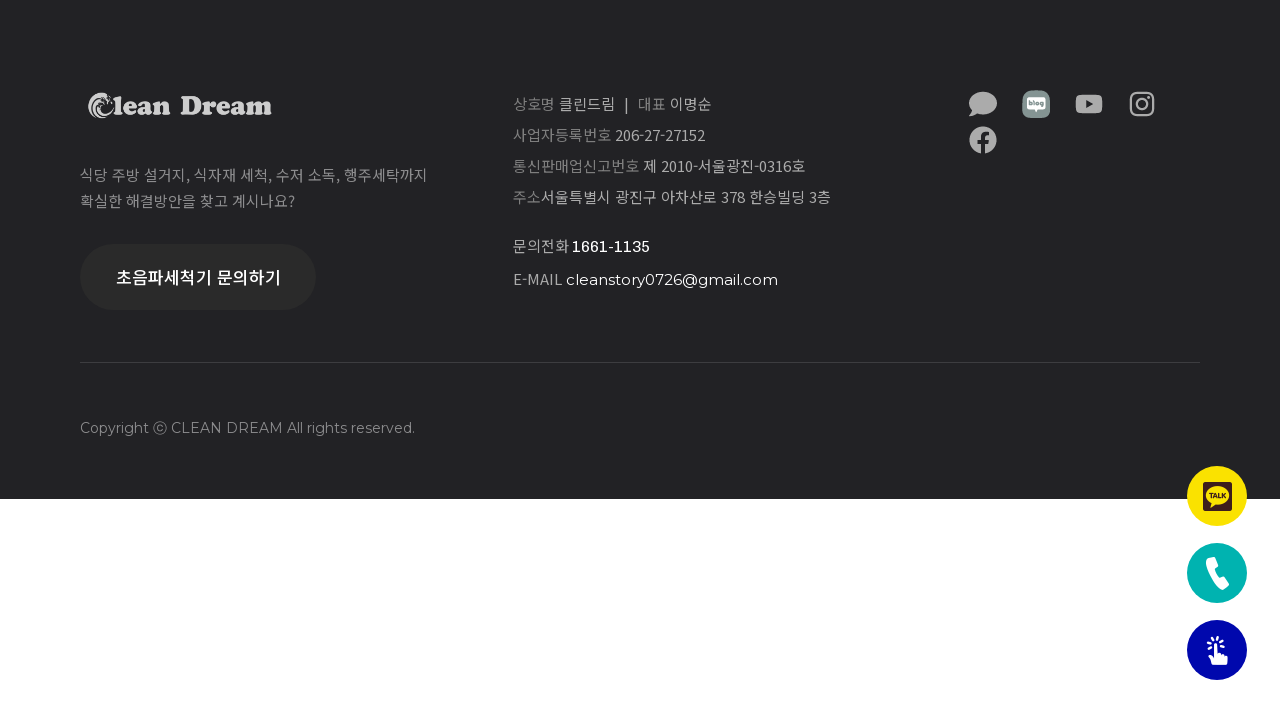

--- FILE ---
content_type: text/html; charset=UTF-8
request_url: https://xn--ok0bx47agha52mv6a71ap5ykzab01b.kr/?liquid-footer=main-footer
body_size: 26263
content:
<!DOCTYPE html>
<html lang="ko-KR">
<head >

	<meta charset="UTF-8">
	<meta name="viewport" content="width=device-width, initial-scale=1.0" />
	<meta http-equiv="X-UA-Compatible" content="IE=edge">
	<link rel="profile" href="https://gmpg.org/xfn/11">
	<meta name="mobile-web-app-capable" content="yes">
<meta name="apple-mobile-web-app-capable" content="yes">
<meta name="apple-mobile-web-app-title" content="CleanDream - 업소용 초음파 세척기">
<link rel="pingback" href="https://xn--ok0bx47agha52mv6a71ap5ykzab01b.kr/xmlrpc.php" />
			<script type="text/javascript">
			var WebFontConfig = WebFontConfig || {};
			WebFontConfig['active'] = function() {
				if ( typeof ( window.jQuery ) !== 'undefined' ) {
					jQuery(window).trigger('liquid_async_fonts_active');
				}
			};
			WebFontConfig['inactive'] = function() {
				if ( typeof ( window.jQuery ) !== 'undefined' ) {
					jQuery(window).trigger('liquid_async_fonts_inactive');
				}
			};
			</script>
			<meta name='robots' content='index, follow, max-image-preview:large, max-snippet:-1, max-video-preview:-1' />
	<style>img:is([sizes="auto" i], [sizes^="auto," i]) { contain-intrinsic-size: 3000px 1500px }</style>
	
	<!-- This site is optimized with the Yoast SEO plugin v24.5 - https://yoast.com/wordpress/plugins/seo/ -->
	<title>Main Footer - CleanDream</title>
	<link rel="canonical" href="https://xn--ok0bx47agha52mv6a71ap5ykzab01b.kr/?liquid-footer=main-footer" />
	<meta property="og:locale" content="ko_KR" />
	<meta property="og:type" content="article" />
	<meta property="og:title" content="Main Footer - CleanDream" />
	<meta property="og:description" content="식당 주방 설거지, 식자재 세척, 수저 소독, 행주세탁까지 확실한 해결방안을 찾고 계시나요? 초음파세척기 문의하기 상호명 클린드림 | 대표 이명순 사업자등록번호 206-27-27152 통신판매업신고번호 제 2010-서울광진-0316호 주소서울특별시 광진구 아차산로 378 한승빌딩 3층 문의전화 1661-1135 E-MAIL cleanstory0726@gmail.com Comment Youtube Instagram Facebook Copyright ⓒ CLEAN DREAM All rights reserved." />
	<meta property="og:url" content="https://xn--ok0bx47agha52mv6a71ap5ykzab01b.kr/?liquid-footer=main-footer" />
	<meta property="og:site_name" content="CleanDream" />
	<meta property="article:modified_time" content="2024-03-09T14:09:16+00:00" />
	<meta property="og:image" content="http://xn--ok0bx47agha52mv6a71ap5ykzab01b.kr/wp-content/uploads/2021/07/cleandream_g.png" />
	<meta name="twitter:card" content="summary_large_image" />
	<script type="application/ld+json" class="yoast-schema-graph">{"@context":"https://schema.org","@graph":[{"@type":"WebPage","@id":"https://xn--ok0bx47agha52mv6a71ap5ykzab01b.kr/?liquid-footer=main-footer","url":"https://xn--ok0bx47agha52mv6a71ap5ykzab01b.kr/?liquid-footer=main-footer","name":"Main Footer - CleanDream","isPartOf":{"@id":"https://xn--ok0bx47agha52mv6a71ap5ykzab01b.kr/#website"},"primaryImageOfPage":{"@id":"https://xn--ok0bx47agha52mv6a71ap5ykzab01b.kr/?liquid-footer=main-footer#primaryimage"},"image":{"@id":"https://xn--ok0bx47agha52mv6a71ap5ykzab01b.kr/?liquid-footer=main-footer#primaryimage"},"thumbnailUrl":"http://xn--ok0bx47agha52mv6a71ap5ykzab01b.kr/wp-content/uploads/2021/07/cleandream_g.png","datePublished":"2021-07-30T13:27:01+00:00","dateModified":"2024-03-09T14:09:16+00:00","breadcrumb":{"@id":"https://xn--ok0bx47agha52mv6a71ap5ykzab01b.kr/?liquid-footer=main-footer#breadcrumb"},"inLanguage":"ko-KR","potentialAction":[{"@type":"ReadAction","target":["https://xn--ok0bx47agha52mv6a71ap5ykzab01b.kr/?liquid-footer=main-footer"]}]},{"@type":"ImageObject","inLanguage":"ko-KR","@id":"https://xn--ok0bx47agha52mv6a71ap5ykzab01b.kr/?liquid-footer=main-footer#primaryimage","url":"http://xn--ok0bx47agha52mv6a71ap5ykzab01b.kr/wp-content/uploads/2021/07/cleandream_g.png","contentUrl":"http://xn--ok0bx47agha52mv6a71ap5ykzab01b.kr/wp-content/uploads/2021/07/cleandream_g.png"},{"@type":"BreadcrumbList","@id":"https://xn--ok0bx47agha52mv6a71ap5ykzab01b.kr/?liquid-footer=main-footer#breadcrumb","itemListElement":[{"@type":"ListItem","position":1,"name":"Home","item":"https://xn--ok0bx47agha52mv6a71ap5ykzab01b.kr/"},{"@type":"ListItem","position":2,"name":"Main Footer"}]},{"@type":"WebSite","@id":"https://xn--ok0bx47agha52mv6a71ap5ykzab01b.kr/#website","url":"https://xn--ok0bx47agha52mv6a71ap5ykzab01b.kr/","name":"CleanDream","description":"업소용 초음파 세척기","potentialAction":[{"@type":"SearchAction","target":{"@type":"EntryPoint","urlTemplate":"https://xn--ok0bx47agha52mv6a71ap5ykzab01b.kr/?s={search_term_string}"},"query-input":{"@type":"PropertyValueSpecification","valueRequired":true,"valueName":"search_term_string"}}],"inLanguage":"ko-KR"}]}</script>
	<!-- / Yoast SEO plugin. -->



<!-- WordPress KBoard plugin 6.6 - https://www.cosmosfarm.com/products/kboard -->
<link rel="alternate" href="https://xn--ok0bx47agha52mv6a71ap5ykzab01b.kr/wp-content/plugins/kboard/rss.php" type="application/rss+xml" title="CleanDream &raquo; KBoard 통합 피드">
<!-- WordPress KBoard plugin 6.6 - https://www.cosmosfarm.com/products/kboard -->

<link rel='dns-prefetch' href='//t1.daumcdn.net' />
<link rel='dns-prefetch' href='//fonts.googleapis.com' />
<link rel="alternate" type="application/rss+xml" title="CleanDream &raquo; 피드" href="https://xn--ok0bx47agha52mv6a71ap5ykzab01b.kr/feed/" />
<link rel="alternate" type="application/rss+xml" title="CleanDream &raquo; 댓글 피드" href="https://xn--ok0bx47agha52mv6a71ap5ykzab01b.kr/comments/feed/" />
<link rel="preload" href="https://xn--ok0bx47agha52mv6a71ap5ykzab01b.kr/wp-content/themes/hub/assets/vendors/liquid-icon/lqd-essentials/fonts/lqd-essentials.woff2" as="font" type="font/woff2" crossorigin><script type="text/javascript">
/* <![CDATA[ */
window._wpemojiSettings = {"baseUrl":"https:\/\/s.w.org\/images\/core\/emoji\/15.0.3\/72x72\/","ext":".png","svgUrl":"https:\/\/s.w.org\/images\/core\/emoji\/15.0.3\/svg\/","svgExt":".svg","source":{"concatemoji":"https:\/\/xn--ok0bx47agha52mv6a71ap5ykzab01b.kr\/wp-includes\/js\/wp-emoji-release.min.js?ver=6.7.4"}};
/*! This file is auto-generated */
!function(i,n){var o,s,e;function c(e){try{var t={supportTests:e,timestamp:(new Date).valueOf()};sessionStorage.setItem(o,JSON.stringify(t))}catch(e){}}function p(e,t,n){e.clearRect(0,0,e.canvas.width,e.canvas.height),e.fillText(t,0,0);var t=new Uint32Array(e.getImageData(0,0,e.canvas.width,e.canvas.height).data),r=(e.clearRect(0,0,e.canvas.width,e.canvas.height),e.fillText(n,0,0),new Uint32Array(e.getImageData(0,0,e.canvas.width,e.canvas.height).data));return t.every(function(e,t){return e===r[t]})}function u(e,t,n){switch(t){case"flag":return n(e,"\ud83c\udff3\ufe0f\u200d\u26a7\ufe0f","\ud83c\udff3\ufe0f\u200b\u26a7\ufe0f")?!1:!n(e,"\ud83c\uddfa\ud83c\uddf3","\ud83c\uddfa\u200b\ud83c\uddf3")&&!n(e,"\ud83c\udff4\udb40\udc67\udb40\udc62\udb40\udc65\udb40\udc6e\udb40\udc67\udb40\udc7f","\ud83c\udff4\u200b\udb40\udc67\u200b\udb40\udc62\u200b\udb40\udc65\u200b\udb40\udc6e\u200b\udb40\udc67\u200b\udb40\udc7f");case"emoji":return!n(e,"\ud83d\udc26\u200d\u2b1b","\ud83d\udc26\u200b\u2b1b")}return!1}function f(e,t,n){var r="undefined"!=typeof WorkerGlobalScope&&self instanceof WorkerGlobalScope?new OffscreenCanvas(300,150):i.createElement("canvas"),a=r.getContext("2d",{willReadFrequently:!0}),o=(a.textBaseline="top",a.font="600 32px Arial",{});return e.forEach(function(e){o[e]=t(a,e,n)}),o}function t(e){var t=i.createElement("script");t.src=e,t.defer=!0,i.head.appendChild(t)}"undefined"!=typeof Promise&&(o="wpEmojiSettingsSupports",s=["flag","emoji"],n.supports={everything:!0,everythingExceptFlag:!0},e=new Promise(function(e){i.addEventListener("DOMContentLoaded",e,{once:!0})}),new Promise(function(t){var n=function(){try{var e=JSON.parse(sessionStorage.getItem(o));if("object"==typeof e&&"number"==typeof e.timestamp&&(new Date).valueOf()<e.timestamp+604800&&"object"==typeof e.supportTests)return e.supportTests}catch(e){}return null}();if(!n){if("undefined"!=typeof Worker&&"undefined"!=typeof OffscreenCanvas&&"undefined"!=typeof URL&&URL.createObjectURL&&"undefined"!=typeof Blob)try{var e="postMessage("+f.toString()+"("+[JSON.stringify(s),u.toString(),p.toString()].join(",")+"));",r=new Blob([e],{type:"text/javascript"}),a=new Worker(URL.createObjectURL(r),{name:"wpTestEmojiSupports"});return void(a.onmessage=function(e){c(n=e.data),a.terminate(),t(n)})}catch(e){}c(n=f(s,u,p))}t(n)}).then(function(e){for(var t in e)n.supports[t]=e[t],n.supports.everything=n.supports.everything&&n.supports[t],"flag"!==t&&(n.supports.everythingExceptFlag=n.supports.everythingExceptFlag&&n.supports[t]);n.supports.everythingExceptFlag=n.supports.everythingExceptFlag&&!n.supports.flag,n.DOMReady=!1,n.readyCallback=function(){n.DOMReady=!0}}).then(function(){return e}).then(function(){var e;n.supports.everything||(n.readyCallback(),(e=n.source||{}).concatemoji?t(e.concatemoji):e.wpemoji&&e.twemoji&&(t(e.twemoji),t(e.wpemoji)))}))}((window,document),window._wpemojiSettings);
/* ]]> */
</script>
<style id='wp-emoji-styles-inline-css' type='text/css'>

	img.wp-smiley, img.emoji {
		display: inline !important;
		border: none !important;
		box-shadow: none !important;
		height: 1em !important;
		width: 1em !important;
		margin: 0 0.07em !important;
		vertical-align: -0.1em !important;
		background: none !important;
		padding: 0 !important;
	}
</style>
<style id='classic-theme-styles-inline-css' type='text/css'>
/*! This file is auto-generated */
.wp-block-button__link{color:#fff;background-color:#32373c;border-radius:9999px;box-shadow:none;text-decoration:none;padding:calc(.667em + 2px) calc(1.333em + 2px);font-size:1.125em}.wp-block-file__button{background:#32373c;color:#fff;text-decoration:none}
</style>
<style id='global-styles-inline-css' type='text/css'>
:root{--wp--preset--aspect-ratio--square: 1;--wp--preset--aspect-ratio--4-3: 4/3;--wp--preset--aspect-ratio--3-4: 3/4;--wp--preset--aspect-ratio--3-2: 3/2;--wp--preset--aspect-ratio--2-3: 2/3;--wp--preset--aspect-ratio--16-9: 16/9;--wp--preset--aspect-ratio--9-16: 9/16;--wp--preset--color--black: #000000;--wp--preset--color--cyan-bluish-gray: #abb8c3;--wp--preset--color--white: #ffffff;--wp--preset--color--pale-pink: #f78da7;--wp--preset--color--vivid-red: #cf2e2e;--wp--preset--color--luminous-vivid-orange: #ff6900;--wp--preset--color--luminous-vivid-amber: #fcb900;--wp--preset--color--light-green-cyan: #7bdcb5;--wp--preset--color--vivid-green-cyan: #00d084;--wp--preset--color--pale-cyan-blue: #8ed1fc;--wp--preset--color--vivid-cyan-blue: #0693e3;--wp--preset--color--vivid-purple: #9b51e0;--wp--preset--gradient--vivid-cyan-blue-to-vivid-purple: linear-gradient(135deg,rgba(6,147,227,1) 0%,rgb(155,81,224) 100%);--wp--preset--gradient--light-green-cyan-to-vivid-green-cyan: linear-gradient(135deg,rgb(122,220,180) 0%,rgb(0,208,130) 100%);--wp--preset--gradient--luminous-vivid-amber-to-luminous-vivid-orange: linear-gradient(135deg,rgba(252,185,0,1) 0%,rgba(255,105,0,1) 100%);--wp--preset--gradient--luminous-vivid-orange-to-vivid-red: linear-gradient(135deg,rgba(255,105,0,1) 0%,rgb(207,46,46) 100%);--wp--preset--gradient--very-light-gray-to-cyan-bluish-gray: linear-gradient(135deg,rgb(238,238,238) 0%,rgb(169,184,195) 100%);--wp--preset--gradient--cool-to-warm-spectrum: linear-gradient(135deg,rgb(74,234,220) 0%,rgb(151,120,209) 20%,rgb(207,42,186) 40%,rgb(238,44,130) 60%,rgb(251,105,98) 80%,rgb(254,248,76) 100%);--wp--preset--gradient--blush-light-purple: linear-gradient(135deg,rgb(255,206,236) 0%,rgb(152,150,240) 100%);--wp--preset--gradient--blush-bordeaux: linear-gradient(135deg,rgb(254,205,165) 0%,rgb(254,45,45) 50%,rgb(107,0,62) 100%);--wp--preset--gradient--luminous-dusk: linear-gradient(135deg,rgb(255,203,112) 0%,rgb(199,81,192) 50%,rgb(65,88,208) 100%);--wp--preset--gradient--pale-ocean: linear-gradient(135deg,rgb(255,245,203) 0%,rgb(182,227,212) 50%,rgb(51,167,181) 100%);--wp--preset--gradient--electric-grass: linear-gradient(135deg,rgb(202,248,128) 0%,rgb(113,206,126) 100%);--wp--preset--gradient--midnight: linear-gradient(135deg,rgb(2,3,129) 0%,rgb(40,116,252) 100%);--wp--preset--font-size--small: 13px;--wp--preset--font-size--medium: 20px;--wp--preset--font-size--large: 36px;--wp--preset--font-size--x-large: 42px;--wp--preset--spacing--20: 0.44rem;--wp--preset--spacing--30: 0.67rem;--wp--preset--spacing--40: 1rem;--wp--preset--spacing--50: 1.5rem;--wp--preset--spacing--60: 2.25rem;--wp--preset--spacing--70: 3.38rem;--wp--preset--spacing--80: 5.06rem;--wp--preset--shadow--natural: 6px 6px 9px rgba(0, 0, 0, 0.2);--wp--preset--shadow--deep: 12px 12px 50px rgba(0, 0, 0, 0.4);--wp--preset--shadow--sharp: 6px 6px 0px rgba(0, 0, 0, 0.2);--wp--preset--shadow--outlined: 6px 6px 0px -3px rgba(255, 255, 255, 1), 6px 6px rgba(0, 0, 0, 1);--wp--preset--shadow--crisp: 6px 6px 0px rgba(0, 0, 0, 1);}:where(.is-layout-flex){gap: 0.5em;}:where(.is-layout-grid){gap: 0.5em;}body .is-layout-flex{display: flex;}.is-layout-flex{flex-wrap: wrap;align-items: center;}.is-layout-flex > :is(*, div){margin: 0;}body .is-layout-grid{display: grid;}.is-layout-grid > :is(*, div){margin: 0;}:where(.wp-block-columns.is-layout-flex){gap: 2em;}:where(.wp-block-columns.is-layout-grid){gap: 2em;}:where(.wp-block-post-template.is-layout-flex){gap: 1.25em;}:where(.wp-block-post-template.is-layout-grid){gap: 1.25em;}.has-black-color{color: var(--wp--preset--color--black) !important;}.has-cyan-bluish-gray-color{color: var(--wp--preset--color--cyan-bluish-gray) !important;}.has-white-color{color: var(--wp--preset--color--white) !important;}.has-pale-pink-color{color: var(--wp--preset--color--pale-pink) !important;}.has-vivid-red-color{color: var(--wp--preset--color--vivid-red) !important;}.has-luminous-vivid-orange-color{color: var(--wp--preset--color--luminous-vivid-orange) !important;}.has-luminous-vivid-amber-color{color: var(--wp--preset--color--luminous-vivid-amber) !important;}.has-light-green-cyan-color{color: var(--wp--preset--color--light-green-cyan) !important;}.has-vivid-green-cyan-color{color: var(--wp--preset--color--vivid-green-cyan) !important;}.has-pale-cyan-blue-color{color: var(--wp--preset--color--pale-cyan-blue) !important;}.has-vivid-cyan-blue-color{color: var(--wp--preset--color--vivid-cyan-blue) !important;}.has-vivid-purple-color{color: var(--wp--preset--color--vivid-purple) !important;}.has-black-background-color{background-color: var(--wp--preset--color--black) !important;}.has-cyan-bluish-gray-background-color{background-color: var(--wp--preset--color--cyan-bluish-gray) !important;}.has-white-background-color{background-color: var(--wp--preset--color--white) !important;}.has-pale-pink-background-color{background-color: var(--wp--preset--color--pale-pink) !important;}.has-vivid-red-background-color{background-color: var(--wp--preset--color--vivid-red) !important;}.has-luminous-vivid-orange-background-color{background-color: var(--wp--preset--color--luminous-vivid-orange) !important;}.has-luminous-vivid-amber-background-color{background-color: var(--wp--preset--color--luminous-vivid-amber) !important;}.has-light-green-cyan-background-color{background-color: var(--wp--preset--color--light-green-cyan) !important;}.has-vivid-green-cyan-background-color{background-color: var(--wp--preset--color--vivid-green-cyan) !important;}.has-pale-cyan-blue-background-color{background-color: var(--wp--preset--color--pale-cyan-blue) !important;}.has-vivid-cyan-blue-background-color{background-color: var(--wp--preset--color--vivid-cyan-blue) !important;}.has-vivid-purple-background-color{background-color: var(--wp--preset--color--vivid-purple) !important;}.has-black-border-color{border-color: var(--wp--preset--color--black) !important;}.has-cyan-bluish-gray-border-color{border-color: var(--wp--preset--color--cyan-bluish-gray) !important;}.has-white-border-color{border-color: var(--wp--preset--color--white) !important;}.has-pale-pink-border-color{border-color: var(--wp--preset--color--pale-pink) !important;}.has-vivid-red-border-color{border-color: var(--wp--preset--color--vivid-red) !important;}.has-luminous-vivid-orange-border-color{border-color: var(--wp--preset--color--luminous-vivid-orange) !important;}.has-luminous-vivid-amber-border-color{border-color: var(--wp--preset--color--luminous-vivid-amber) !important;}.has-light-green-cyan-border-color{border-color: var(--wp--preset--color--light-green-cyan) !important;}.has-vivid-green-cyan-border-color{border-color: var(--wp--preset--color--vivid-green-cyan) !important;}.has-pale-cyan-blue-border-color{border-color: var(--wp--preset--color--pale-cyan-blue) !important;}.has-vivid-cyan-blue-border-color{border-color: var(--wp--preset--color--vivid-cyan-blue) !important;}.has-vivid-purple-border-color{border-color: var(--wp--preset--color--vivid-purple) !important;}.has-vivid-cyan-blue-to-vivid-purple-gradient-background{background: var(--wp--preset--gradient--vivid-cyan-blue-to-vivid-purple) !important;}.has-light-green-cyan-to-vivid-green-cyan-gradient-background{background: var(--wp--preset--gradient--light-green-cyan-to-vivid-green-cyan) !important;}.has-luminous-vivid-amber-to-luminous-vivid-orange-gradient-background{background: var(--wp--preset--gradient--luminous-vivid-amber-to-luminous-vivid-orange) !important;}.has-luminous-vivid-orange-to-vivid-red-gradient-background{background: var(--wp--preset--gradient--luminous-vivid-orange-to-vivid-red) !important;}.has-very-light-gray-to-cyan-bluish-gray-gradient-background{background: var(--wp--preset--gradient--very-light-gray-to-cyan-bluish-gray) !important;}.has-cool-to-warm-spectrum-gradient-background{background: var(--wp--preset--gradient--cool-to-warm-spectrum) !important;}.has-blush-light-purple-gradient-background{background: var(--wp--preset--gradient--blush-light-purple) !important;}.has-blush-bordeaux-gradient-background{background: var(--wp--preset--gradient--blush-bordeaux) !important;}.has-luminous-dusk-gradient-background{background: var(--wp--preset--gradient--luminous-dusk) !important;}.has-pale-ocean-gradient-background{background: var(--wp--preset--gradient--pale-ocean) !important;}.has-electric-grass-gradient-background{background: var(--wp--preset--gradient--electric-grass) !important;}.has-midnight-gradient-background{background: var(--wp--preset--gradient--midnight) !important;}.has-small-font-size{font-size: var(--wp--preset--font-size--small) !important;}.has-medium-font-size{font-size: var(--wp--preset--font-size--medium) !important;}.has-large-font-size{font-size: var(--wp--preset--font-size--large) !important;}.has-x-large-font-size{font-size: var(--wp--preset--font-size--x-large) !important;}
:where(.wp-block-post-template.is-layout-flex){gap: 1.25em;}:where(.wp-block-post-template.is-layout-grid){gap: 1.25em;}
:where(.wp-block-columns.is-layout-flex){gap: 2em;}:where(.wp-block-columns.is-layout-grid){gap: 2em;}
:root :where(.wp-block-pullquote){font-size: 1.5em;line-height: 1.6;}
</style>
<link rel='stylesheet' id='fontawesome-6.3.0-css' href='https://xn--ok0bx47agha52mv6a71ap5ykzab01b.kr/wp-content/plugins/simple-floating-menu/assets/css/fontawesome-6.3.0.css?ver=1.2.8' type='text/css' media='all' />
<link rel='stylesheet' id='eleganticons-css' href='https://xn--ok0bx47agha52mv6a71ap5ykzab01b.kr/wp-content/plugins/simple-floating-menu/assets/css/eleganticons.css?ver=1.2.8' type='text/css' media='all' />
<link rel='stylesheet' id='essentialicon-css' href='https://xn--ok0bx47agha52mv6a71ap5ykzab01b.kr/wp-content/plugins/simple-floating-menu/assets/css/essentialicon.css?ver=1.2.8' type='text/css' media='all' />
<link rel='stylesheet' id='iconfont-css' href='https://xn--ok0bx47agha52mv6a71ap5ykzab01b.kr/wp-content/plugins/simple-floating-menu/assets/css/icofont.css?ver=1.2.8' type='text/css' media='all' />
<link rel='stylesheet' id='materialdesignicons-css' href='https://xn--ok0bx47agha52mv6a71ap5ykzab01b.kr/wp-content/plugins/simple-floating-menu/assets/css/materialdesignicons.css?ver=1.2.8' type='text/css' media='all' />
<link rel='stylesheet' id='sfm-style-css' href='https://xn--ok0bx47agha52mv6a71ap5ykzab01b.kr/wp-content/plugins/simple-floating-menu/assets/css/style.css?ver=1.2.8' type='text/css' media='all' />
<style id='sfm-style-inline-css' type='text/css'>
.sfm-floating-menu a.sfm-shape-button{height:60px;width:60px}.sfm-floating-menu a.sfm-shape-button{font-size:33px}.sfm-floating-menu i{top:0px}.sfm-floating-menu.horizontal{margin:0 -8.5px}.sfm-floating-menu.vertical{margin:-8.5px 0}.sfm-floating-menu.horizontal .sfm-button{margin:0 8.5px}.sfm-floating-menu.vertical .sfm-button{margin:8.5px 0}.sfm-floating-menu.top-left,.sfm-floating-menu.top-right,.sfm-floating-menu.top-middle{top:0px}.sfm-floating-menu.bottom-left,.sfm-floating-menu.bottom-right,.sfm-floating-menu.bottom-middle{bottom:40px}.sfm-floating-menu.top-left,.sfm-floating-menu.bottom-left,.sfm-floating-menu.middle-left{left:0px}.sfm-floating-menu.top-right,.sfm-floating-menu.bottom-right,.sfm-floating-menu.middle-right{right:33px}.sfm-floating-menu{z-index:999}.sfm-floating-menu .sfm-65f9df035a0a4 a.sfm-shape-button{background:#fae200}.sfm-floating-menu .sfm-65f9df035a0a4 a.sfm-shape-button{color:#3d1d1c}.sfm-floating-menu .sfm-65f9df035a0a4:hover a.sfm-shape-button{background:#3d1d1c}.sfm-floating-menu .sfm-65f9df035a0a4:hover a.sfm-shape-button{color:#FFFFFF}.sfm-floating-menu .sfm-65f9df035a0a4 .sfm-tool-tip{background:#fae200}.sfm-floating-menu.top-left.horizontal .sfm-65f9df035a0a4 .sfm-tool-tip:after,.sfm-floating-menu.top-middle.horizontal .sfm-65f9df035a0a4 .sfm-tool-tip:after,.sfm-floating-menu.top-right.horizontal .sfm-65f9df035a0a4 .sfm-tool-tip:after{border-color:transparent transparent #fae200 transparent}.sfm-floating-menu.top-left.vertical .sfm-65f9df035a0a4 .sfm-tool-tip:after,.sfm-floating-menu.top-middle.vertical .sfm-65f9df035a0a4 .sfm-tool-tip:after,.sfm-floating-menu.bottom-left.vertical .sfm-65f9df035a0a4 .sfm-tool-tip:after,.sfm-floating-menu.bottom-middle.vertical .sfm-65f9df035a0a4 .sfm-tool-tip:after,.sfm-floating-menu.middle-left.vertical .sfm-65f9df035a0a4 .sfm-tool-tip:after{border-color:transparent #fae200 transparent transparent}.sfm-floating-menu.top-right.vertical .sfm-65f9df035a0a4 .sfm-tool-tip:after,.sfm-floating-menu.middle-right.vertical .sfm-65f9df035a0a4 .sfm-tool-tip:after,.sfm-floating-menu.bottom-right.vertical .sfm-65f9df035a0a4 .sfm-tool-tip:after{border-color:transparent transparent transparent #fae200}.sfm-floating-menu.bottom-left.horizontal .sfm-65f9df035a0a4 .sfm-tool-tip:after,.sfm-floating-menu.bottom-middle.horizontal .sfm-65f9df035a0a4 .sfm-tool-tip:after,.sfm-floating-menu.bottom-right.horizontal .sfm-65f9df035a0a4 .sfm-tool-tip:after,.sfm-floating-menu.middle-left.horizontal .sfm-65f9df035a0a4 .sfm-tool-tip:after,.sfm-floating-menu.middle-right.horizontal .sfm-65f9df035a0a4 .sfm-tool-tip:after{border-color:#fae200 transparent transparent transparent}.sfm-floating-menu .sfm-65f9df035a0a4 .sfm-tool-tip a{color:#3d1d1c}.sfm-floating-menu .sfm-1710874443040 a.sfm-shape-button{background:#00b3b0}.sfm-floating-menu .sfm-1710874443040 a.sfm-shape-button{color:#FFFFFF}.sfm-floating-menu .sfm-1710874443040:hover a.sfm-shape-button{background:#00e8e0}.sfm-floating-menu .sfm-1710874443040:hover a.sfm-shape-button{color:#FFFFFF}.sfm-floating-menu .sfm-1710874443040 .sfm-tool-tip{background:#00b3b0}.sfm-floating-menu.top-left.horizontal .sfm-1710874443040 .sfm-tool-tip:after,.sfm-floating-menu.top-middle.horizontal .sfm-1710874443040 .sfm-tool-tip:after,.sfm-floating-menu.top-right.horizontal .sfm-1710874443040 .sfm-tool-tip:after{border-color:transparent transparent #00b3b0 transparent}.sfm-floating-menu.top-left.vertical .sfm-1710874443040 .sfm-tool-tip:after,.sfm-floating-menu.top-middle.vertical .sfm-1710874443040 .sfm-tool-tip:after,.sfm-floating-menu.bottom-left.vertical .sfm-1710874443040 .sfm-tool-tip:after,.sfm-floating-menu.bottom-middle.vertical .sfm-1710874443040 .sfm-tool-tip:after,.sfm-floating-menu.middle-left.vertical .sfm-1710874443040 .sfm-tool-tip:after{border-color:transparent #00b3b0 transparent transparent}.sfm-floating-menu.top-right.vertical .sfm-1710874443040 .sfm-tool-tip:after,.sfm-floating-menu.middle-right.vertical .sfm-1710874443040 .sfm-tool-tip:after,.sfm-floating-menu.bottom-right.vertical .sfm-1710874443040 .sfm-tool-tip:after{border-color:transparent transparent transparent #00b3b0}.sfm-floating-menu.bottom-left.horizontal .sfm-1710874443040 .sfm-tool-tip:after,.sfm-floating-menu.bottom-middle.horizontal .sfm-1710874443040 .sfm-tool-tip:after,.sfm-floating-menu.bottom-right.horizontal .sfm-1710874443040 .sfm-tool-tip:after,.sfm-floating-menu.middle-left.horizontal .sfm-1710874443040 .sfm-tool-tip:after,.sfm-floating-menu.middle-right.horizontal .sfm-1710874443040 .sfm-tool-tip:after{border-color:#00b3b0 transparent transparent transparent}.sfm-floating-menu .sfm-1710874443040 .sfm-tool-tip a{color:#FFFFFF}.sfm-floating-menu .sfm-1710874796360 a.sfm-shape-button{background:#0008ad}.sfm-floating-menu .sfm-1710874796360 a.sfm-shape-button{color:#FFFFFF}.sfm-floating-menu .sfm-1710874796360:hover a.sfm-shape-button{background:#002c84}.sfm-floating-menu .sfm-1710874796360:hover a.sfm-shape-button{color:#FFFFFF}.sfm-floating-menu .sfm-1710874796360 .sfm-tool-tip{background:#0008ad}.sfm-floating-menu.top-left.horizontal .sfm-1710874796360 .sfm-tool-tip:after,.sfm-floating-menu.top-middle.horizontal .sfm-1710874796360 .sfm-tool-tip:after,.sfm-floating-menu.top-right.horizontal .sfm-1710874796360 .sfm-tool-tip:after{border-color:transparent transparent #0008ad transparent}.sfm-floating-menu.top-left.vertical .sfm-1710874796360 .sfm-tool-tip:after,.sfm-floating-menu.top-middle.vertical .sfm-1710874796360 .sfm-tool-tip:after,.sfm-floating-menu.bottom-left.vertical .sfm-1710874796360 .sfm-tool-tip:after,.sfm-floating-menu.bottom-middle.vertical .sfm-1710874796360 .sfm-tool-tip:after,.sfm-floating-menu.middle-left.vertical .sfm-1710874796360 .sfm-tool-tip:after{border-color:transparent #0008ad transparent transparent}.sfm-floating-menu.top-right.vertical .sfm-1710874796360 .sfm-tool-tip:after,.sfm-floating-menu.middle-right.vertical .sfm-1710874796360 .sfm-tool-tip:after,.sfm-floating-menu.bottom-right.vertical .sfm-1710874796360 .sfm-tool-tip:after{border-color:transparent transparent transparent #0008ad}.sfm-floating-menu.bottom-left.horizontal .sfm-1710874796360 .sfm-tool-tip:after,.sfm-floating-menu.bottom-middle.horizontal .sfm-1710874796360 .sfm-tool-tip:after,.sfm-floating-menu.bottom-right.horizontal .sfm-1710874796360 .sfm-tool-tip:after,.sfm-floating-menu.middle-left.horizontal .sfm-1710874796360 .sfm-tool-tip:after,.sfm-floating-menu.middle-right.horizontal .sfm-1710874796360 .sfm-tool-tip:after{border-color:#0008ad transparent transparent transparent}.sfm-floating-menu .sfm-1710874796360 .sfm-tool-tip a{color:#FFFFFF}.sfm-floating-menu .sfm-tool-tip a{font-family:Noto Sans KR}.sfm-floating-menu .sfm-tool-tip a{font-weight:400;font-style:normal}.sfm-floating-menu .sfm-tool-tip a{text-transform:none}.sfm-floating-menu .sfm-tool-tip a{text-decoration:none}.sfm-floating-menu .sfm-tool-tip a{font-size:16px}.sfm-floating-menu .sfm-tool-tip a{line-height:1}.sfm-floating-menu .sfm-tool-tip a{letter-spacing:0px}.sfm-floating-menu .sfm-button{--sfm-button-shadow-x:3px}.sfm-floating-menu .sfm-button{--sfm-button-shadow-y:3px}.sfm-floating-menu .sfm-button{--sfm-button-shadow-blur:3px}
</style>
<link rel='stylesheet' id='sfm-fonts-css' href='https://fonts.googleapis.com/css?family=Noto+Sans+KR%3A100%2C300%2C400%2C500%2C700%2C900&#038;subset=latin%2Clatin-ext&#038;ver=1.2.8' type='text/css' media='all' />
<link rel='stylesheet' id='bootstrap-css' href='https://xn--ok0bx47agha52mv6a71ap5ykzab01b.kr/wp-content/themes/hub/assets/vendors/bootstrap/css/bootstrap.min.css' type='text/css' media='all' />
<link rel='stylesheet' id='liquid-base-css' href='https://xn--ok0bx47agha52mv6a71ap5ykzab01b.kr/wp-content/themes/hub/style.css' type='text/css' media='all' />
<link rel='stylesheet' id='liquid-base-typography-css' href='https://xn--ok0bx47agha52mv6a71ap5ykzab01b.kr/wp-content/themes/hub/assets/css/elements/base/typography.css' type='text/css' media='all' />
<link rel='stylesheet' id='elementor-frontend-css' href='https://xn--ok0bx47agha52mv6a71ap5ykzab01b.kr/wp-content/uploads/elementor/css/custom-frontend.min.css?ver=1729072892' type='text/css' media='all' />
<style id='elementor-frontend-inline-css' type='text/css'>
@media (max-width: 1199px){}@media (max-width: 767px){}
.elementor-kit-11{--e-global-color-primary:#D42828;--e-global-color-text:#8A8A91;--e-global-color-accent:#365AD6;--e-global-color-ea85e93:#181B31;--e-global-typography-primary-font-family:"Chivo";--e-global-typography-primary-font-size:1em;--e-global-typography-primary-font-weight:400;--e-global-typography-primary-line-height:1.7em;--e-global-typography-text-font-family:"Chivo";--e-global-typography-text-font-size:1em;--e-global-typography-text-font-weight:400;--e-global-typography-text-line-height:1.7em;--e-global-typography-accent-font-family:"Inter";--e-global-typography-accent-font-weight:700;color:var( --e-global-color-text );font-family:var( --e-global-typography-text-font-family ), Sans-serif;font-size:var( --e-global-typography-text-font-size );font-weight:var( --e-global-typography-text-font-weight );line-height:var( --e-global-typography-text-line-height );}body.elementor-page{--color-gradient-start:#CE2350;--color-gradient-stop:#C62224;}h1, .h1{color:var( --e-global-color-ea85e93 );font-family:"Inter", Sans-serif;font-size:52px;font-weight:700;line-height:1.2em;}h2, .h2{color:var( --e-global-color-ea85e93 );font-family:"Inter", Sans-serif;font-size:40px;font-weight:700;line-height:1.2em;}h3, .h3{color:var( --e-global-color-ea85e93 );font-family:"Inter", Sans-serif;font-size:32px;font-weight:700;line-height:1.2em;}h4, .h4{color:var( --e-global-color-ea85e93 );font-family:"Inter", Sans-serif;font-size:25px;font-weight:700;line-height:1.2em;}h5, .h5{color:var( --e-global-color-ea85e93 );font-family:"Inter", Sans-serif;font-size:21px;font-weight:600;line-height:1.2em;}h6, .h6{color:var( --e-global-color-ea85e93 );font-family:"Inter", Sans-serif;font-size:12px;font-weight:700;line-height:1.2em;}.page-scheme-dark{color:rgba(255, 255, 255, 0.8);}.page-scheme-dark h1, .page-scheme-dark .h1{color:#ffffff;}.page-scheme-dark h2, .page-scheme-dark .h2{color:#ffffff;}.page-scheme-dark h3, .page-scheme-dark .h3{color:#ffffff;}.page-scheme-dark h4, .page-scheme-dark .h4{color:#ffffff;}.page-scheme-dark h5, .page-scheme-dark .h5{color:#ffffff;}.page-scheme-dark h6, .page-scheme-dark .h6{color:#ffffff;}.main-header .navbar-brand{max-width:200px;}.elementor-section.elementor-section-boxed > .elementor-container{max-width:1140px;}.e-con{--container-max-width:1140px;}.elementor-widget:not(:last-child){margin-block-end:0px;}.elementor-element{--widgets-spacing:0px 0px;}{}h1.entry-title{display:var(--page-title-display);}@media(max-width:1199px){.elementor-kit-11{font-size:var( --e-global-typography-text-font-size );line-height:var( --e-global-typography-text-line-height );}.main-header .lqd-mobile-sec .navbar-brand img{max-width:200px;}.elementor-section.elementor-section-boxed > .elementor-container{max-width:1024px;}.e-con{--container-max-width:1024px;}}@media(max-width:767px){.elementor-kit-11{font-size:var( --e-global-typography-text-font-size );line-height:var( --e-global-typography-text-line-height );}.main-header .lqd-mobile-sec .navbar-brand img{max-width:200px;}.elementor-section.elementor-section-boxed > .elementor-container{max-width:767px;}.e-con{--container-max-width:767px;}}
.elementor-21 .elementor-element.elementor-element-475dda4{padding:80px 0px 0px 0px;}.elementor-21 .elementor-element.elementor-element-0b24ae0 > .elementor-element-populated{margin:0px 60px 30px 0px;--e-column-margin-right:60px;--e-column-margin-left:0px;}.elementor-21 .elementor-element.elementor-element-24ef9d9 img{max-width:200px;}.elementor-21 .elementor-element.elementor-element-24ef9d9 > .elementor-widget-container{margin:0px 0px 40px 0px;}.elementor-21 .elementor-element.elementor-element-76937e2 .ld-fh-element{font-family:"Noto Sans KR", Sans-serif;font-size:15px;line-height:1.785em;margin:0em 0em 2em 0em;}.elementor-21 .elementor-element.elementor-element-76937e2 .lqd-highlight-inner, .elementor-21 .elementor-element.elementor-element-76937e2 .lqd-highlight-inner .lqd-highlight-brush-svg{height:0.275em;}.elementor-21 .elementor-element.elementor-element-76937e2 .lqd-highlight-inner{bottom:0em;left:0em;}.elementor-21 .elementor-element.elementor-element-ce4670a .btn{font-family:"Noto Sans KR", Sans-serif;font-size:17px;font-weight:500;color:#FFFFFF;fill:#FFFFFF;background-color:#2A2A2A;border-radius:99px 99px 99px 99px;}.elementor-21 .elementor-element.elementor-element-ce4670a .btn:hover, .elementor-21 .elementor-element.elementor-element-ce4670a .btn:focus{color:#FFFFFF;background-color:#00B3B0;}.elementor-21 .elementor-element.elementor-element-9d2d9bc > .elementor-element-populated{margin:0px 0px 30px 0px;--e-column-margin-right:0px;--e-column-margin-left:0px;}.elementor-21 .elementor-element.elementor-element-6f500c9 .elementor-repeater-item-0a43119{font-family:"Noto Sans KR", Sans-serif;font-size:15px;color:#7E7E7E;}.elementor-21 .elementor-element.elementor-element-6f500c9 .elementor-repeater-item-9e83cf7{font-family:"Noto Sans KR", Sans-serif;font-size:15px;color:#ABABAB;}.elementor-21 .elementor-element.elementor-element-6f500c9 .elementor-repeater-item-850a8f7{font-family:"Noto Sans KR", Sans-serif;font-size:15px;letter-spacing:5px;color:#ABABAB;}.elementor-21 .elementor-element.elementor-element-6f500c9 .elementor-repeater-item-929e44e{font-family:"Noto Sans KR", Sans-serif;font-size:15px;color:#7E7E7E;}.elementor-21 .elementor-element.elementor-element-6f500c9 .elementor-repeater-item-e50a346{font-family:"Noto Sans KR", Sans-serif;font-size:15px;color:#ABABAB;}.elementor-21 .elementor-element.elementor-element-6f500c9 .ld-fh-element{font-size:14px;margin:0em 0em 0.15em 0em;}.elementor-21 .elementor-element.elementor-element-6f500c9 .lqd-highlight-inner, .elementor-21 .elementor-element.elementor-element-6f500c9 .lqd-highlight-inner .lqd-highlight-brush-svg{height:0.275em;}.elementor-21 .elementor-element.elementor-element-6f500c9 .lqd-highlight-inner{bottom:0em;left:0em;}.elementor-21 .elementor-element.elementor-element-9a06f3b .elementor-repeater-item-0a43119{font-family:"Noto Sans KR", Sans-serif;font-size:15px;color:#7E7E7E;}.elementor-21 .elementor-element.elementor-element-9a06f3b .elementor-repeater-item-9e83cf7{font-family:"Noto Sans KR", Sans-serif;font-size:15px;color:#ABABAB;}.elementor-21 .elementor-element.elementor-element-9a06f3b .ld-fh-element{font-size:14px;margin:0em 0em 0.15em 0em;}.elementor-21 .elementor-element.elementor-element-9a06f3b .lqd-highlight-inner, .elementor-21 .elementor-element.elementor-element-9a06f3b .lqd-highlight-inner .lqd-highlight-brush-svg{height:0.275em;}.elementor-21 .elementor-element.elementor-element-9a06f3b .lqd-highlight-inner{bottom:0em;left:0em;}.elementor-21 .elementor-element.elementor-element-dd4b72d .elementor-repeater-item-0a43119{font-family:"Noto Sans KR", Sans-serif;font-size:15px;color:#7E7E7E;}.elementor-21 .elementor-element.elementor-element-dd4b72d .elementor-repeater-item-9e83cf7{font-family:"Noto Sans KR", Sans-serif;font-size:15px;color:#ABABAB;}.elementor-21 .elementor-element.elementor-element-dd4b72d .ld-fh-element{font-size:14px;margin:0em 0em 0.15em 0em;}.elementor-21 .elementor-element.elementor-element-dd4b72d .lqd-highlight-inner, .elementor-21 .elementor-element.elementor-element-dd4b72d .lqd-highlight-inner .lqd-highlight-brush-svg{height:0.275em;}.elementor-21 .elementor-element.elementor-element-dd4b72d .lqd-highlight-inner{bottom:0em;left:0em;}.elementor-21 .elementor-element.elementor-element-8d12515 .elementor-repeater-item-0a43119{font-family:"Noto Sans KR", Sans-serif;font-size:15px;color:#7E7E7E;}.elementor-21 .elementor-element.elementor-element-8d12515 .elementor-repeater-item-9e83cf7{font-family:"Noto Sans KR", Sans-serif;font-size:15px;color:#ABABAB;}.elementor-21 .elementor-element.elementor-element-8d12515 .ld-fh-element{font-size:14px;margin:0em 0em 0.15em 0em;}.elementor-21 .elementor-element.elementor-element-8d12515 .lqd-highlight-inner, .elementor-21 .elementor-element.elementor-element-8d12515 .lqd-highlight-inner .lqd-highlight-brush-svg{height:0.275em;}.elementor-21 .elementor-element.elementor-element-8d12515 .lqd-highlight-inner{bottom:0em;left:0em;}.elementor-21 .elementor-element.elementor-element-80929e3 .elementor-repeater-item-e02de4e{font-family:"Noto Sans KR", Sans-serif;font-size:15px;color:#ABABAB;}.elementor-21 .elementor-element.elementor-element-80929e3 .elementor-repeater-item-6523cc3{font-size:15px;}.elementor-21 .elementor-element.elementor-element-80929e3 .ld-fh-element, .elementor-21 .elementor-element.elementor-element-80929e3 .ld-fh-element a{color:#FFFFFF;}.elementor-21 .elementor-element.elementor-element-80929e3 .ld-fh-element{font-size:18px;margin:1em 0em 0.15em 0em;}.elementor-21 .elementor-element.elementor-element-80929e3 .lqd-highlight-inner, .elementor-21 .elementor-element.elementor-element-80929e3 .lqd-highlight-inner .lqd-highlight-brush-svg{height:0.275em;}.elementor-21 .elementor-element.elementor-element-80929e3 .lqd-highlight-inner{bottom:0em;left:0em;}.elementor-21 .elementor-element.elementor-element-bed142f .elementor-repeater-item-e02de4e{font-family:"Noto Sans KR", Sans-serif;font-size:15px;color:#ABABAB;}.elementor-21 .elementor-element.elementor-element-bed142f .elementor-repeater-item-6523cc3{font-size:15px;}.elementor-21 .elementor-element.elementor-element-bed142f .ld-fh-element, .elementor-21 .elementor-element.elementor-element-bed142f .ld-fh-element a{color:#FFFFFF;}.elementor-21 .elementor-element.elementor-element-bed142f .ld-fh-element{font-family:"Montserrat", Sans-serif;font-size:18px;margin:0em 0em 0em 0em;}.elementor-21 .elementor-element.elementor-element-bed142f .lqd-highlight-inner, .elementor-21 .elementor-element.elementor-element-bed142f .lqd-highlight-inner .lqd-highlight-brush-svg{height:0.275em;}.elementor-21 .elementor-element.elementor-element-bed142f .lqd-highlight-inner{bottom:0em;left:0em;}.elementor-21 .elementor-element.elementor-element-459229c > .elementor-element-populated{margin:0px 0px 30px 0px;--e-column-margin-right:0px;--e-column-margin-left:0px;}.elementor-21 .elementor-element.elementor-element-9683587{--grid-template-columns:repeat(0, auto);--icon-size:28px;--grid-column-gap:21px;--grid-row-gap:0px;}.elementor-21 .elementor-element.elementor-element-9683587 .elementor-widget-container{text-align:left;}.elementor-21 .elementor-element.elementor-element-9683587 .elementor-social-icon{background-color:#FFFFFF00;--icon-padding:0em;}.elementor-21 .elementor-element.elementor-element-9683587 .elementor-social-icon i{color:#ABABAB;}.elementor-21 .elementor-element.elementor-element-9683587 .elementor-social-icon svg{fill:#ABABAB;}.elementor-21 .elementor-element.elementor-element-ddd4328 > .elementor-container{flex-wrap:wrap;}.elementor-21 .elementor-element.elementor-element-ddd4328{padding:0px 0px 40px 0px;}.elementor-21 .elementor-element.elementor-element-6d95c24 > .elementor-element-populated{margin:0px 0px 30px 0px;--e-column-margin-right:0px;--e-column-margin-left:0px;}.elementor-21 .elementor-element.elementor-element-1f795e1{--divider-border-style:solid;--divider-color:#FFFFFF1F;--divider-border-width:1px;}.elementor-21 .elementor-element.elementor-element-1f795e1 .elementor-divider-separator{width:100%;}.elementor-21 .elementor-element.elementor-element-1f795e1 .elementor-divider{padding-block-start:2px;padding-block-end:2px;}.elementor-21 .elementor-element.elementor-element-6ba9261 .ld-fh-element{font-family:"Montserrat", Sans-serif;font-size:14px;}.elementor-21 .elementor-element.elementor-element-6ba9261 .lqd-highlight-inner, .elementor-21 .elementor-element.elementor-element-6ba9261 .lqd-highlight-inner .lqd-highlight-brush-svg{height:0.275em;}.elementor-21 .elementor-element.elementor-element-6ba9261 .lqd-highlight-inner{bottom:0em;left:0em;}.main-footer a:not(.btn), .single-liquid-footer a:not(.btn){color:#FFFFFF7A;}.main-footer a:not(.btn):hover, .single-liquid-footer a:not(.btn):hover{color:#FFFFFF;}.main-footer, .single-liquid-footer{color:#FFFFFF7B;}.main-footer, .single-liquid-footer #lqd-site-content{background-color:#222225;}@media(min-width:768px){.elementor-21 .elementor-element.elementor-element-0b24ae0{width:38%;}.elementor-21 .elementor-element.elementor-element-9d2d9bc{width:40%;}.elementor-21 .elementor-element.elementor-element-459229c{width:22%;}}@media(max-width:1199px) and (min-width:768px){.elementor-21 .elementor-element.elementor-element-0b24ae0{width:100%;}.elementor-21 .elementor-element.elementor-element-9d2d9bc{width:33%;}.elementor-21 .elementor-element.elementor-element-459229c{width:35%;}}@media(max-width:1199px){.elementor-21 .elementor-element.elementor-element-475dda4{padding:80px 20px 0px 20px;}.elementor-21 .elementor-element.elementor-element-0b24ae0 > .elementor-element-populated{margin:0px 0px 30px 0px;--e-column-margin-right:0px;--e-column-margin-left:0px;}.elementor-21 .elementor-element.elementor-element-9683587 .elementor-widget-container{text-align:left;}.elementor-21 .elementor-element.elementor-element-ddd4328{padding:0px 20px 40px 20px;}}@media(max-width:767px){.elementor-21 .elementor-element.elementor-element-459229c{width:80%;}.elementor-21 .elementor-element.elementor-element-6d95c24 > .elementor-element-populated{margin:0px 0px 20px 0px;--e-column-margin-right:0px;--e-column-margin-left:0px;}}
</style>
<link rel='stylesheet' id='child-hub-style-css' href='https://xn--ok0bx47agha52mv6a71ap5ykzab01b.kr/wp-content/themes/hub-child/style.css?ver=6.7.4' type='text/css' media='all' />
<link rel='stylesheet' id='theme-elementor-css' href='https://xn--ok0bx47agha52mv6a71ap5ykzab01b.kr/wp-content/plugins/hub-elementor-addons/assets/css/theme-elementor.min.css?ver=4.2.4' type='text/css' media='all' />
<link rel='stylesheet' id='kboard-comments-skin-default-css' href='https://xn--ok0bx47agha52mv6a71ap5ykzab01b.kr/wp-content/plugins/kboard-comments/skin/default/style.css?ver=5.5' type='text/css' media='all' />
<link rel='stylesheet' id='kboard-editor-media-css' href='https://xn--ok0bx47agha52mv6a71ap5ykzab01b.kr/wp-content/plugins/kboard/template/css/editor_media.css?ver=6.6' type='text/css' media='all' />
<link rel='stylesheet' id='kboard-skin-default-css' href='https://xn--ok0bx47agha52mv6a71ap5ykzab01b.kr/wp-content/plugins/kboard/skin/default/style.css?ver=6.6' type='text/css' media='all' />
<link rel='stylesheet' id='google-fonts-1-css' href='https://fonts.googleapis.com/css?family=Chivo%3A100%2C100italic%2C200%2C200italic%2C300%2C300italic%2C400%2C400italic%2C500%2C500italic%2C600%2C600italic%2C700%2C700italic%2C800%2C800italic%2C900%2C900italic%7CInter%3A100%2C100italic%2C200%2C200italic%2C300%2C300italic%2C400%2C400italic%2C500%2C500italic%2C600%2C600italic%2C700%2C700italic%2C800%2C800italic%2C900%2C900italic%7CNoto+Sans+KR%3A100%2C100italic%2C200%2C200italic%2C300%2C300italic%2C400%2C400italic%2C500%2C500italic%2C600%2C600italic%2C700%2C700italic%2C800%2C800italic%2C900%2C900italic%7CMontserrat%3A100%2C100italic%2C200%2C200italic%2C300%2C300italic%2C400%2C400italic%2C500%2C500italic%2C600%2C600italic%2C700%2C700italic%2C800%2C800italic%2C900%2C900italic&#038;display=swap&#038;ver=6.7.4' type='text/css' media='all' />
<link rel="preconnect" href="https://fonts.gstatic.com/" crossorigin><script type="text/javascript" src="https://xn--ok0bx47agha52mv6a71ap5ykzab01b.kr/wp-includes/js/jquery/jquery.min.js?ver=3.7.1" id="jquery-core-js"></script>
<script type="text/javascript" src="https://xn--ok0bx47agha52mv6a71ap5ykzab01b.kr/wp-includes/js/jquery/jquery-migrate.min.js?ver=3.4.1" id="jquery-migrate-js"></script>
<link rel="https://api.w.org/" href="https://xn--ok0bx47agha52mv6a71ap5ykzab01b.kr/wp-json/" /><link rel="EditURI" type="application/rsd+xml" title="RSD" href="https://xn--ok0bx47agha52mv6a71ap5ykzab01b.kr/xmlrpc.php?rsd" />
<meta name="generator" content="WordPress 6.7.4" />
<link rel='shortlink' href='https://xn--ok0bx47agha52mv6a71ap5ykzab01b.kr/?p=21' />
<link rel="alternate" title="oEmbed (JSON)" type="application/json+oembed" href="https://xn--ok0bx47agha52mv6a71ap5ykzab01b.kr/wp-json/oembed/1.0/embed?url=https%3A%2F%2Fxn--ok0bx47agha52mv6a71ap5ykzab01b.kr%2F%3Fliquid-footer%3Dmain-footer" />
<link rel="alternate" title="oEmbed (XML)" type="text/xml+oembed" href="https://xn--ok0bx47agha52mv6a71ap5ykzab01b.kr/wp-json/oembed/1.0/embed?url=https%3A%2F%2Fxn--ok0bx47agha52mv6a71ap5ykzab01b.kr%2F%3Fliquid-footer%3Dmain-footer&#038;format=xml" />
<meta name="google-site-verification" content="GJFCbhmZtRStjlFJwgwFwR36XEc-KMaJxCtBYgRlXTw" />
<meta name="naver-site-verification" content="75640c1851a0cf232acc16ca07c900d764306311" />
<meta name="google-site-verification" content="Bc7Ok5ohbEl0fiATfihlU5ntUzGJlinNsmGXxXBTl6M" />
	
					<link rel="shortcut icon" href="http://xn--ok0bx47agha52mv6a71ap5ykzab01b.kr/wp-content/uploads/2021/07/클린드림_파비콘_b.png" />
				
			
	<script type="text/javascript">
				window.liquidParams = {
					currentZIndex: 10,
					lazyLoadOffset: 500,
					ccOuterSize: 35,
					ccActiveCircleBg: 1,
					ccActiveCircleBc: 1,
				};
				window.liquidIsElementor = true;
			</script><meta name="generator" content="Elementor 3.27.6; features: e_font_icon_svg, additional_custom_breakpoints; settings: css_print_method-internal, google_font-enabled, font_display-swap">
			<style>
				.e-con.e-parent:nth-of-type(n+4):not(.e-lazyloaded):not(.e-no-lazyload),
				.e-con.e-parent:nth-of-type(n+4):not(.e-lazyloaded):not(.e-no-lazyload) * {
					background-image: none !important;
				}
				@media screen and (max-height: 1024px) {
					.e-con.e-parent:nth-of-type(n+3):not(.e-lazyloaded):not(.e-no-lazyload),
					.e-con.e-parent:nth-of-type(n+3):not(.e-lazyloaded):not(.e-no-lazyload) * {
						background-image: none !important;
					}
				}
				@media screen and (max-height: 640px) {
					.e-con.e-parent:nth-of-type(n+2):not(.e-lazyloaded):not(.e-no-lazyload),
					.e-con.e-parent:nth-of-type(n+2):not(.e-lazyloaded):not(.e-no-lazyload) * {
						background-image: none !important;
					}
				}
			</style>
			<style type="text/css">.kboard-default-poweredby { display: none; }

.kboard-total-count { display: none !important; }

span.ui-selectmenu-text { display: none !important; }

#kboard-default-list .kboard-list table td.kboard-list-user {
    width: 115px;
}

#kboard-default-list .kboard-list table td.kboard-list-date {
    width: 125px;
}

td.kboard-list-vote { display: none !important; }

td.kboard-list-view { display: none !important; }

#kboard-default-list .kboard-list thead tr td {
    background: #F9F9F9;
    border-top: 2px solid #00B3B0;
}

#kboard-default-list .kboard-list table td {
    font-size:15px !important;
    padding: 18px 0;
}

#kboard-default-list .kboard-search select {
    padding: 5px 0px !important;
}

#kboard-default-list .kboard-search input {
    padding: 5px 0px !important;
}

a.kboard-default-button-small {
    color: white !important;
    background: #00B3B0 !important;
    border-radius: 10em;
    font-weight: 600;
    font-size: 16px;
    padding: 6px 30px 6px 30px !important;
    letter-spacing: 1px;
}

a.kboard-default-button-small:hover {
    color: black !important;
    background: #e0e0e0 !important;
    border-radius: 10em;
    font-weight: 600;
    font-size: 16px;
    padding: 6px 30px 6px 30px !important;
    letter-spacing: 1px;
}</style><style id='liquid-stylesheet-inline-css' type='text/css'>body{--lqd-cc-active-bw:1px;}.titlebar-inner h1{}.titlebar-inner p{}.titlebar-inner{padding-top:80px;padding-bottom:80px;}@media screen and (min-width: 992px){body.has-sidebar #lqd-contents-wrap{padding-top:25px;}}</style>
</head>

<body class="liquid-footer-template-default single single-liquid-footer postid-21 wp-embed-responsive sidebar-widgets-outline lazyload-enabled elementor-default elementor-kit-11 elementor-page elementor-page-21" dir="ltr" itemscope="itemscope" itemtype="http://schema.org/WebPage" data-mobile-nav-breakpoint="1200" data-mobile-nav-style="modern" data-mobile-nav-scheme="dark" data-mobile-nav-trigger-alignment="right" data-mobile-header-scheme="gray" data-mobile-logo-alignment="default" data-overlay-onmobile="false">
	
	
	<div><div class="screen-reader-text">Skip links</div><ul class="liquid-skip-link screen-reader-text"><li><a href="#primary-nav" class="screen-reader-shortcut"> Skip to primary navigation</a></li><li><a href="#lqd-site-content" class="screen-reader-shortcut"> Skip to content</a></li></ul></div>

	<div id="wrap">

		
		<main class="content" id="lqd-site-content">

			
			<div class="container" id="lqd-contents-wrap">

					<div data-elementor-type="wp-post" data-elementor-id="21" class="elementor elementor-21">
						<section class="elementor-section elementor-top-section elementor-element elementor-element-475dda4 elementor-section-boxed elementor-section-height-default elementor-section-height-default" data-id="475dda4" data-element_type="section">
						<div class="elementor-container elementor-column-gap-default">
					<div class="elementor-column elementor-col-33 elementor-top-column elementor-element elementor-element-0b24ae0" data-id="0b24ae0" data-element_type="column">
			<div class="elementor-widget-wrap elementor-element-populated">
						<div class="elementor-element elementor-element-24ef9d9 elementor-widget elementor-widget-ld_fancy_image" data-id="24ef9d9" data-element_type="widget" data-widget_type="ld_fancy_image.default">
				<div class="elementor-widget-container">
					
		<div class="lqd-imggrp-single d-block pos-rel ">
			<div class="lqd-imggrp-img-container d-inline-flex pos-rel align-items-center justify-content-center ">
								<figure class="w-100 pos-rel">
					<img fetchpriority="high" decoding="async" width="1920" height="305" src="https://xn--ok0bx47agha52mv6a71ap5ykzab01b.kr/wp-content/uploads/2021/07/cleandream_g.png" class="attachment-full size-full wp-image-426" alt="" srcset="https://xn--ok0bx47agha52mv6a71ap5ykzab01b.kr/wp-content/uploads/2021/07/cleandream_g.png 1920w, https://xn--ok0bx47agha52mv6a71ap5ykzab01b.kr/wp-content/uploads/2021/07/cleandream_g-300x48.png 300w, https://xn--ok0bx47agha52mv6a71ap5ykzab01b.kr/wp-content/uploads/2021/07/cleandream_g-1024x163.png 1024w, https://xn--ok0bx47agha52mv6a71ap5ykzab01b.kr/wp-content/uploads/2021/07/cleandream_g-1536x244.png 1536w" sizes="(max-width: 1920px) 100vw, 1920px" itemprop="image" />																													</figure>
			</div>
		</div>

					</div>
				</div>
				<div class="elementor-element elementor-element-76937e2 elementor-widget elementor-widget-hub_fancy_heading" data-id="76937e2" data-element_type="widget" data-widget_type="hub_fancy_heading.default">
				<div class="elementor-widget-container">
					
		<div id="ld-fancy-heading-69711994f15d2" class="ld-fancy-heading pos-rel">
			<p class="ld-fh-element d-inline-block pos-rel  lqd-highlight-classic lqd-highlight-grow-left p"  > 식당 주방 설거지, 식자재 세척, 수저 소독, 행주세탁까지 확실한 해결방안을 찾고 계시나요?</p>		</div>

						</div>
				</div>
				<div class="elementor-element elementor-element-ce4670a elementor-widget elementor-widget-ld_button" data-id="ce4670a" data-element_type="widget" data-widget_type="ld_button.default">
				<div class="elementor-widget-container">
					
			<a
				class="elementor-button btn btn-solid btn-icon-shaped btn-has-label"			>
									<span data-text="초음파세척기 문의하기" class="btn-txt">
						초음파세척기 문의하기					</span>
											</a>
							</div>
				</div>
					</div>
		</div>
				<div class="elementor-column elementor-col-33 elementor-top-column elementor-element elementor-element-9d2d9bc" data-id="9d2d9bc" data-element_type="column">
			<div class="elementor-widget-wrap elementor-element-populated">
						<div class="elementor-element elementor-element-6f500c9 elementor-widget elementor-widget-hub_fancy_heading" data-id="6f500c9" data-element_type="widget" data-widget_type="hub_fancy_heading.default">
				<div class="elementor-widget-container">
					
		<div id="ld-fancy-heading-69711995013b9" class="ld-fancy-heading pos-rel">
			<p class="ld-fh-element d-inline-block pos-rel  lqd-highlight-classic lqd-highlight-grow-left p"  > <span class="lqd-adv-txt-item elementor-repeater-item-0a43119">상호명</span><span class="lqd-adv-txt-item elementor-repeater-item-9e83cf7"> 클린드림</span><span class="lqd-adv-txt-item elementor-repeater-item-850a8f7"> |</span><span class="lqd-adv-txt-item elementor-repeater-item-929e44e"> 대표</span><span class="lqd-adv-txt-item elementor-repeater-item-e50a346"> 이명순</span></p>		</div>

						</div>
				</div>
				<div class="elementor-element elementor-element-9a06f3b elementor-widget elementor-widget-hub_fancy_heading" data-id="9a06f3b" data-element_type="widget" data-widget_type="hub_fancy_heading.default">
				<div class="elementor-widget-container">
					
		<div id="ld-fancy-heading-6971199501ce5" class="ld-fancy-heading pos-rel">
			<p class="ld-fh-element d-inline-block pos-rel  lqd-highlight-classic lqd-highlight-grow-left p"  > <span class="lqd-adv-txt-item elementor-repeater-item-0a43119">사업자등록번호</span><span class="lqd-adv-txt-item elementor-repeater-item-9e83cf7"> 206-27-27152</span></p>		</div>

						</div>
				</div>
				<div class="elementor-element elementor-element-dd4b72d elementor-widget elementor-widget-hub_fancy_heading" data-id="dd4b72d" data-element_type="widget" data-widget_type="hub_fancy_heading.default">
				<div class="elementor-widget-container">
					
		<div id="ld-fancy-heading-6971199502574" class="ld-fancy-heading pos-rel">
			<p class="ld-fh-element d-inline-block pos-rel  lqd-highlight-classic lqd-highlight-grow-left p"  > <span class="lqd-adv-txt-item elementor-repeater-item-0a43119">통신판매업신고번호</span><span class="lqd-adv-txt-item elementor-repeater-item-9e83cf7"> 제 2010-서울광진-0316호</span></p>		</div>

						</div>
				</div>
				<div class="elementor-element elementor-element-8d12515 elementor-widget elementor-widget-hub_fancy_heading" data-id="8d12515" data-element_type="widget" data-widget_type="hub_fancy_heading.default">
				<div class="elementor-widget-container">
					
		<div id="ld-fancy-heading-6971199502e13" class="ld-fancy-heading pos-rel">
			<p class="ld-fh-element d-inline-block pos-rel  lqd-highlight-classic lqd-highlight-grow-left p"  > <span class="lqd-adv-txt-item elementor-repeater-item-0a43119">주소</span><span class="lqd-adv-txt-item elementor-repeater-item-9e83cf7">서울특별시 광진구 아차산로 378 한승빌딩 3층</span></p>		</div>

						</div>
				</div>
				<div class="elementor-element elementor-element-80929e3 elementor-widget elementor-widget-hub_fancy_heading" data-id="80929e3" data-element_type="widget" data-widget_type="hub_fancy_heading.default">
				<div class="elementor-widget-container">
					
		<div id="ld-fancy-heading-697119950366e" class="ld-fancy-heading pos-rel">
			<p class="ld-fh-element d-inline-block pos-rel  lqd-highlight-classic lqd-highlight-grow-left p"  > <span class="lqd-adv-txt-item elementor-repeater-item-e02de4e">문의전화</span><span class="lqd-adv-txt-item elementor-repeater-item-6523cc3"> 1661-1135</span></p>		</div>

						</div>
				</div>
				<div class="elementor-element elementor-element-bed142f elementor-widget elementor-widget-hub_fancy_heading" data-id="bed142f" data-element_type="widget" data-widget_type="hub_fancy_heading.default">
				<div class="elementor-widget-container">
					
		<div id="ld-fancy-heading-6971199503ebf" class="ld-fancy-heading pos-rel">
			<p class="ld-fh-element d-inline-block pos-rel  lqd-highlight-classic lqd-highlight-grow-left p"  > <span class="lqd-adv-txt-item elementor-repeater-item-e02de4e">E-MAIL</span><span class="lqd-adv-txt-item elementor-repeater-item-6523cc3"> cleanstory0726@gmail.com</span></p>		</div>

						</div>
				</div>
					</div>
		</div>
				<div class="elementor-column elementor-col-33 elementor-top-column elementor-element elementor-element-459229c" data-id="459229c" data-element_type="column">
			<div class="elementor-widget-wrap elementor-element-populated">
						<div class="elementor-element elementor-element-9683587 e-grid-align-left e-grid-align-tablet-left elementor-shape-rounded elementor-grid-0 elementor-widget elementor-widget-social-icons" data-id="9683587" data-element_type="widget" data-widget_type="social-icons.default">
				<div class="elementor-widget-container">
							<div class="elementor-social-icons-wrapper elementor-grid">
							<span class="elementor-grid-item">
					<a class="elementor-icon elementor-social-icon elementor-social-icon-comment elementor-animation-grow elementor-repeater-item-f39d016" href="http://pf.kakao.com/_nNKxaG" target="_blank">
						<span class="elementor-screen-only">Comment</span>
						<svg class="e-font-icon-svg e-fas-comment" viewBox="0 0 512 512" xmlns="http://www.w3.org/2000/svg"><path d="M256 32C114.6 32 0 125.1 0 240c0 49.6 21.4 95 57 130.7C44.5 421.1 2.7 466 2.2 466.5c-2.2 2.3-2.8 5.7-1.5 8.7S4.8 480 8 480c66.3 0 116-31.8 140.6-51.4 32.7 12.3 69 19.4 107.4 19.4 141.4 0 256-93.1 256-208S397.4 32 256 32z"></path></svg>					</a>
				</span>
							<span class="elementor-grid-item">
					<a class="elementor-icon elementor-social-icon elementor-social-icon- elementor-animation-grow elementor-repeater-item-fb6c213" href="https://blog.naver.com/jejaofjesus" target="_blank">
						<span class="elementor-screen-only"></span>
						<svg xmlns="http://www.w3.org/2000/svg" width="124" height="124" viewBox="0 0 124 124" fill="none"><g clip-path="url(#clip0_473_176)"><path d="M1.22097 83.3773C1 78.3099 1 73.6207 1 68.4653C1.8584 58.4737 2.06585 48.907 2.89393 39.3766C4.53752 20.4604 19.8968 4.6776 38.7367 2.72624C55.3281 1.00777 71.9263 1.11136 88.5059 2.76459C105.719 4.48099 120.793 20.4098 122.734 38.2085C123.788 47.8726 124.488 57.5303 124.779 67.6208C125 72.6884 125 77.3777 125 82.5331C124.032 87.2176 124.58 91.5536 123.942 95.8137C121.822 109.967 110.731 121.128 96.3311 122.762C74.0913 125.287 51.7681 125.418 29.5667 122.706C17.8636 121.277 8.81897 114.609 3.96855 103.729C1.22033 97.564 1.42127 90.5324 1.22097 83.3773Z" fill="#849493"></path><path d="M23.189 36.5874C25.7712 33.1308 28.8135 31.8946 32.842 31.9264C52.9707 32.085 73.1013 31.9895 93.2312 32.0039C100.724 32.0092 103.987 35.3445 103.996 42.9681C104.01 53.6153 104.008 64.2626 103.997 74.9098C103.989 82.7091 100.748 85.9339 92.801 85.9893C86.4795 86.0333 80.1471 86.2142 73.8399 85.9112C70.5176 85.7517 68.7376 86.8034 67.5076 89.8577C66.3058 92.8417 65.3808 96.0651 62.5044 98.7276C61.0092 95.8251 58.9475 93.1727 58.2867 90.208C57.4074 86.2631 55.2108 85.8566 51.9043 85.9481C45.5874 86.1229 39.2617 86.0464 32.9405 85.9854C25.386 85.9126 22.0147 82.5459 22.0042 75.1503C21.9887 64.3367 22.0035 53.5231 21.9973 42.7095C21.9961 40.7278 21.802 38.7188 23.189 36.5874Z" fill="white"></path><path d="M84.7965 68.9833C78.1855 66.2206 76.4425 61.7656 78.9452 55.9841C80.4996 52.3934 83.1914 51.9458 86.5546 51.9613C96.0022 52.0048 95.9905 51.9333 96.007 61.3463C96.0122 64.319 95.9756 67.2454 95.031 70.1439C93.9787 73.3733 92.107 75.2646 88.5752 74.9699C87.3762 74.8698 85.5998 75.6644 85.2131 73.8352C84.946 72.5718 84.1658 70.8088 86.2205 70.0054C87.2266 69.6119 87.1803 69.2898 86.1494 69.0689C85.8277 68.9999 85.4873 69.0182 84.7965 68.9833Z" fill="#849493"></path><path d="M35.3118 67.8378C31.018 68.6673 29.6403 67.1567 29.9208 63.1695C30.2585 58.3691 30.0474 53.5262 29.9828 48.7029C29.9533 46.4979 30.0754 44.9264 33.071 44.9297C36.2108 44.9332 36.0375 46.7554 36.0108 48.829C35.996 49.9773 36.1024 51.1271 36.1606 52.4203C40.9558 51.4901 45.1735 51.4546 47.3614 56.7918C49.7216 62.5492 46.1348 68.1371 40.0006 67.989C38.5727 67.9546 37.147 67.8251 35.3118 67.8378Z" fill="#849493"></path><path d="M67.9523 68.8997C63.9241 68.4107 60.9919 66.5383 59.302 63.4008C57.457 59.9752 59.7143 54.7162 63.3532 52.8853C67.6942 50.7011 72.9963 51.8246 75.0975 55.3737C77.743 59.8423 76.9747 64.3366 73.386 67.1484C71.8182 68.3768 69.7317 67.4813 67.9523 68.8997Z" fill="#849493"></path><path d="M54.3193 47.8182C58.162 53.8056 56.8516 60.1485 56.8717 66.2904C56.8792 68.5846 54.7985 67.842 53.4511 67.9633C51.8451 68.1079 50.9934 67.4032 51.0178 65.6939C51.0532 63.214 50.9107 60.7283 51.0276 58.2537C51.1407 55.8582 50.7691 53.6311 49.2208 51.7745C47.5138 49.7275 47.1254 46.9415 48.7148 45.4865C50.6333 43.7301 52.5522 45.9561 54.3193 47.8182Z" fill="#849493"></path><path d="M84.8528 61.2596C84.4992 58.713 85.5625 57.6238 87.7879 58.1215C89.2727 58.4535 89.8084 59.8853 89.2023 61.0483C88.2297 62.9141 86.7154 63.6741 84.8528 61.2596Z" fill="white"></path><path d="M41.0815 59.3485C41.426 61.8935 40.293 63.0572 38.2622 62.5009C36.8623 62.1174 36.5924 60.3245 37.1949 59.1692C38.1651 57.309 39.6355 57.5293 41.0815 59.3485Z" fill="white"></path><path d="M68.8072 62.5445C66.5735 62.7024 65.3255 61.5566 65.2947 59.7591C65.2734 58.5149 66.6107 57.8857 67.8885 58.0598C71.4248 58.5417 69.9948 60.5145 68.8072 62.5445Z" fill="white"></path></g><defs><clipPath id="clip0_473_176"><rect width="124" height="124" fill="white"></rect></clipPath></defs></svg>					</a>
				</span>
							<span class="elementor-grid-item">
					<a class="elementor-icon elementor-social-icon elementor-social-icon-youtube elementor-animation-grow elementor-repeater-item-4241609" href="https://www.youtube.com/channel/UCdRCSfNhScylxhEcusx-UCw" target="_blank">
						<span class="elementor-screen-only">Youtube</span>
						<svg class="e-font-icon-svg e-fab-youtube" viewBox="0 0 576 512" xmlns="http://www.w3.org/2000/svg"><path d="M549.655 124.083c-6.281-23.65-24.787-42.276-48.284-48.597C458.781 64 288 64 288 64S117.22 64 74.629 75.486c-23.497 6.322-42.003 24.947-48.284 48.597-11.412 42.867-11.412 132.305-11.412 132.305s0 89.438 11.412 132.305c6.281 23.65 24.787 41.5 48.284 47.821C117.22 448 288 448 288 448s170.78 0 213.371-11.486c23.497-6.321 42.003-24.171 48.284-47.821 11.412-42.867 11.412-132.305 11.412-132.305s0-89.438-11.412-132.305zm-317.51 213.508V175.185l142.739 81.205-142.739 81.201z"></path></svg>					</a>
				</span>
							<span class="elementor-grid-item">
					<a class="elementor-icon elementor-social-icon elementor-social-icon-instagram elementor-animation-grow elementor-repeater-item-cad8820" href="https://www.instagram.com/cleanstory0726?igsh=aWZ2MHZ2b2M1cjAx" target="_blank">
						<span class="elementor-screen-only">Instagram</span>
						<svg class="e-font-icon-svg e-fab-instagram" viewBox="0 0 448 512" xmlns="http://www.w3.org/2000/svg"><path d="M224.1 141c-63.6 0-114.9 51.3-114.9 114.9s51.3 114.9 114.9 114.9S339 319.5 339 255.9 287.7 141 224.1 141zm0 189.6c-41.1 0-74.7-33.5-74.7-74.7s33.5-74.7 74.7-74.7 74.7 33.5 74.7 74.7-33.6 74.7-74.7 74.7zm146.4-194.3c0 14.9-12 26.8-26.8 26.8-14.9 0-26.8-12-26.8-26.8s12-26.8 26.8-26.8 26.8 12 26.8 26.8zm76.1 27.2c-1.7-35.9-9.9-67.7-36.2-93.9-26.2-26.2-58-34.4-93.9-36.2-37-2.1-147.9-2.1-184.9 0-35.8 1.7-67.6 9.9-93.9 36.1s-34.4 58-36.2 93.9c-2.1 37-2.1 147.9 0 184.9 1.7 35.9 9.9 67.7 36.2 93.9s58 34.4 93.9 36.2c37 2.1 147.9 2.1 184.9 0 35.9-1.7 67.7-9.9 93.9-36.2 26.2-26.2 34.4-58 36.2-93.9 2.1-37 2.1-147.8 0-184.8zM398.8 388c-7.8 19.6-22.9 34.7-42.6 42.6-29.5 11.7-99.5 9-132.1 9s-102.7 2.6-132.1-9c-19.6-7.8-34.7-22.9-42.6-42.6-11.7-29.5-9-99.5-9-132.1s-2.6-102.7 9-132.1c7.8-19.6 22.9-34.7 42.6-42.6 29.5-11.7 99.5-9 132.1-9s102.7-2.6 132.1 9c19.6 7.8 34.7 22.9 42.6 42.6 11.7 29.5 9 99.5 9 132.1s2.7 102.7-9 132.1z"></path></svg>					</a>
				</span>
							<span class="elementor-grid-item">
					<a class="elementor-icon elementor-social-icon elementor-social-icon-facebook elementor-animation-grow elementor-repeater-item-fdd655b" href="https://www.facebook.com/profile.php?id=61555962380546&#038;mibextid=ZbWKwL" target="_blank">
						<span class="elementor-screen-only">Facebook</span>
						<svg class="e-font-icon-svg e-fab-facebook" viewBox="0 0 512 512" xmlns="http://www.w3.org/2000/svg"><path d="M504 256C504 119 393 8 256 8S8 119 8 256c0 123.78 90.69 226.38 209.25 245V327.69h-63V256h63v-54.64c0-62.15 37-96.48 93.67-96.48 27.14 0 55.52 4.84 55.52 4.84v61h-31.28c-30.8 0-40.41 19.12-40.41 38.73V256h68.78l-11 71.69h-57.78V501C413.31 482.38 504 379.78 504 256z"></path></svg>					</a>
				</span>
					</div>
						</div>
				</div>
					</div>
		</div>
					</div>
		</section>
				<section class="elementor-section elementor-top-section elementor-element elementor-element-ddd4328 elementor-section-boxed elementor-section-height-default elementor-section-height-default" data-id="ddd4328" data-element_type="section">
						<div class="elementor-container elementor-column-gap-default">
					<div class="elementor-column elementor-col-100 elementor-top-column elementor-element elementor-element-6d95c24" data-id="6d95c24" data-element_type="column">
			<div class="elementor-widget-wrap elementor-element-populated">
						<div class="elementor-element elementor-element-1f795e1 elementor-widget-divider--view-line elementor-widget elementor-widget-divider" data-id="1f795e1" data-element_type="widget" data-widget_type="divider.default">
				<div class="elementor-widget-container">
							<div class="elementor-divider">
			<span class="elementor-divider-separator">
						</span>
		</div>
						</div>
				</div>
					</div>
		</div>
				<div class="elementor-column elementor-col-50 elementor-top-column elementor-element elementor-element-0b61b62" data-id="0b61b62" data-element_type="column">
			<div class="elementor-widget-wrap elementor-element-populated">
						<div class="elementor-element elementor-element-6ba9261 elementor-widget elementor-widget-hub_fancy_heading" data-id="6ba9261" data-element_type="widget" data-widget_type="hub_fancy_heading.default">
				<div class="elementor-widget-container">
					
		<div id="ld-fancy-heading-697119950814d" class="ld-fancy-heading pos-rel">
			<p class="ld-fh-element d-inline-block pos-rel  lqd-highlight-classic lqd-highlight-grow-left p"  > Copyright ⓒ CLEAN DREAM All rights reserved.</p>		</div>

						</div>
				</div>
					</div>
		</div>
				<div class="elementor-column elementor-col-50 elementor-top-column elementor-element elementor-element-4039152" data-id="4039152" data-element_type="column">
			<div class="elementor-widget-wrap">
							</div>
		</div>
					</div>
		</section>
				</div>
		
						</div>
					</main>
		
	</div>

	
	                    <div class="sfm-floating-menu bottom-right sfm-round vertical">
                        
                                                        <div class="sfm-button sfm-65f9df035a0a4">
                                                                            <div class="sfm-tool-tip"><a target="_blank" href="http://">톡상담</a></div>
                                                                        <a class="sfm-shape-button" target="_blank" href="http://"><i class="icofont-kakaotalk"></i></a>
                                </div>
                                                                <div class="sfm-button sfm-1710874443040">
                                                                            <div class="sfm-tool-tip"><a target="_blank" href="tel:16611135">전화상담</a></div>
                                                                        <a class="sfm-shape-button" target="_blank" href="tel:16611135"><i class="icofont-ui-call"></i></a>
                                </div>
                                                                <div class="sfm-button sfm-1710874796360">
                                                                            <div class="sfm-tool-tip"><a target="_blank" href="https://xn--950bx54akmckza394bewd.kr/">음식물처리기</a></div>
                                                                        <a class="sfm-shape-button" target="_blank" href="https://xn--950bx54akmckza394bewd.kr/"><i class="icofont-touch"></i></a>
                                </div>
                                                    </div>
                    			<script>
				const lazyloadRunObserver = () => {
					const lazyloadBackgrounds = document.querySelectorAll( `.e-con.e-parent:not(.e-lazyloaded)` );
					const lazyloadBackgroundObserver = new IntersectionObserver( ( entries ) => {
						entries.forEach( ( entry ) => {
							if ( entry.isIntersecting ) {
								let lazyloadBackground = entry.target;
								if( lazyloadBackground ) {
									lazyloadBackground.classList.add( 'e-lazyloaded' );
								}
								lazyloadBackgroundObserver.unobserve( entry.target );
							}
						});
					}, { rootMargin: '200px 0px 200px 0px' } );
					lazyloadBackgrounds.forEach( ( lazyloadBackground ) => {
						lazyloadBackgroundObserver.observe( lazyloadBackground );
					} );
				};
				const events = [
					'DOMContentLoaded',
					'elementor/lazyload/observe',
				];
				events.forEach( ( event ) => {
					document.addEventListener( event, lazyloadRunObserver );
				} );
			</script>
			<link rel='stylesheet' id='fresco-css' href='https://xn--ok0bx47agha52mv6a71ap5ykzab01b.kr/wp-content/themes/hub/assets/vendors/fresco/css/fresco.css' type='text/css' media='all' />
<link rel='stylesheet' id='widget-social-icons-css' href='https://xn--ok0bx47agha52mv6a71ap5ykzab01b.kr/wp-content/plugins/elementor/assets/css/widget-social-icons.min.css?ver=3.27.6' type='text/css' media='all' />
<link rel='stylesheet' id='e-apple-webkit-css' href='https://xn--ok0bx47agha52mv6a71ap5ykzab01b.kr/wp-content/uploads/elementor/css/custom-apple-webkit.min.css?ver=1729072892' type='text/css' media='all' />
<link rel='stylesheet' id='widget-divider-css' href='https://xn--ok0bx47agha52mv6a71ap5ykzab01b.kr/wp-content/plugins/elementor/assets/css/widget-divider.min.css?ver=3.27.6' type='text/css' media='all' />
<link rel='stylesheet' id='liquid-icons-css' href='https://xn--ok0bx47agha52mv6a71ap5ykzab01b.kr/wp-content/themes/hub/assets/vendors/liquid-icon/lqd-essentials/lqd-essentials.min.css' type='text/css' media='all' />
<script type="text/javascript" src="https://xn--ok0bx47agha52mv6a71ap5ykzab01b.kr/wp-content/plugins/simple-floating-menu/assets/js/custom-scripts.js?ver=1.2.8" id="sfm-custom-scripts-js"></script>
<script type="text/javascript" id="rocket-browser-checker-js-after">
/* <![CDATA[ */
"use strict";var _createClass=function(){function defineProperties(target,props){for(var i=0;i<props.length;i++){var descriptor=props[i];descriptor.enumerable=descriptor.enumerable||!1,descriptor.configurable=!0,"value"in descriptor&&(descriptor.writable=!0),Object.defineProperty(target,descriptor.key,descriptor)}}return function(Constructor,protoProps,staticProps){return protoProps&&defineProperties(Constructor.prototype,protoProps),staticProps&&defineProperties(Constructor,staticProps),Constructor}}();function _classCallCheck(instance,Constructor){if(!(instance instanceof Constructor))throw new TypeError("Cannot call a class as a function")}var RocketBrowserCompatibilityChecker=function(){function RocketBrowserCompatibilityChecker(options){_classCallCheck(this,RocketBrowserCompatibilityChecker),this.passiveSupported=!1,this._checkPassiveOption(this),this.options=!!this.passiveSupported&&options}return _createClass(RocketBrowserCompatibilityChecker,[{key:"_checkPassiveOption",value:function(self){try{var options={get passive(){return!(self.passiveSupported=!0)}};window.addEventListener("test",null,options),window.removeEventListener("test",null,options)}catch(err){self.passiveSupported=!1}}},{key:"initRequestIdleCallback",value:function(){!1 in window&&(window.requestIdleCallback=function(cb){var start=Date.now();return setTimeout(function(){cb({didTimeout:!1,timeRemaining:function(){return Math.max(0,50-(Date.now()-start))}})},1)}),!1 in window&&(window.cancelIdleCallback=function(id){return clearTimeout(id)})}},{key:"isDataSaverModeOn",value:function(){return"connection"in navigator&&!0===navigator.connection.saveData}},{key:"supportsLinkPrefetch",value:function(){var elem=document.createElement("link");return elem.relList&&elem.relList.supports&&elem.relList.supports("prefetch")&&window.IntersectionObserver&&"isIntersecting"in IntersectionObserverEntry.prototype}},{key:"isSlowConnection",value:function(){return"connection"in navigator&&"effectiveType"in navigator.connection&&("2g"===navigator.connection.effectiveType||"slow-2g"===navigator.connection.effectiveType)}}]),RocketBrowserCompatibilityChecker}();
/* ]]> */
</script>
<script type="text/javascript" id="rocket-preload-links-js-extra">
/* <![CDATA[ */
var RocketPreloadLinksConfig = {"excludeUris":"\/(?:.+\/)?feed(?:\/(?:.+\/?)?)?$|\/(?:.+\/)?embed\/|\/(index.php\/)?(.*)wp-json(\/.*|$)|\/refer\/|\/go\/|\/recommend\/|\/recommends\/","usesTrailingSlash":"","imageExt":"jpg|jpeg|gif|png|tiff|bmp|webp|avif|pdf|doc|docx|xls|xlsx|php","fileExt":"jpg|jpeg|gif|png|tiff|bmp|webp|avif|pdf|doc|docx|xls|xlsx|php|html|htm","siteUrl":"https:\/\/xn--ok0bx47agha52mv6a71ap5ykzab01b.kr","onHoverDelay":"100","rateThrottle":"3"};
/* ]]> */
</script>
<script type="text/javascript" id="rocket-preload-links-js-after">
/* <![CDATA[ */
(function() {
"use strict";var r="function"==typeof Symbol&&"symbol"==typeof Symbol.iterator?function(e){return typeof e}:function(e){return e&&"function"==typeof Symbol&&e.constructor===Symbol&&e!==Symbol.prototype?"symbol":typeof e},e=function(){function i(e,t){for(var n=0;n<t.length;n++){var i=t[n];i.enumerable=i.enumerable||!1,i.configurable=!0,"value"in i&&(i.writable=!0),Object.defineProperty(e,i.key,i)}}return function(e,t,n){return t&&i(e.prototype,t),n&&i(e,n),e}}();function i(e,t){if(!(e instanceof t))throw new TypeError("Cannot call a class as a function")}var t=function(){function n(e,t){i(this,n),this.browser=e,this.config=t,this.options=this.browser.options,this.prefetched=new Set,this.eventTime=null,this.threshold=1111,this.numOnHover=0}return e(n,[{key:"init",value:function(){!this.browser.supportsLinkPrefetch()||this.browser.isDataSaverModeOn()||this.browser.isSlowConnection()||(this.regex={excludeUris:RegExp(this.config.excludeUris,"i"),images:RegExp(".("+this.config.imageExt+")$","i"),fileExt:RegExp(".("+this.config.fileExt+")$","i")},this._initListeners(this))}},{key:"_initListeners",value:function(e){-1<this.config.onHoverDelay&&document.addEventListener("mouseover",e.listener.bind(e),e.listenerOptions),document.addEventListener("mousedown",e.listener.bind(e),e.listenerOptions),document.addEventListener("touchstart",e.listener.bind(e),e.listenerOptions)}},{key:"listener",value:function(e){var t=e.target.closest("a"),n=this._prepareUrl(t);if(null!==n)switch(e.type){case"mousedown":case"touchstart":this._addPrefetchLink(n);break;case"mouseover":this._earlyPrefetch(t,n,"mouseout")}}},{key:"_earlyPrefetch",value:function(t,e,n){var i=this,r=setTimeout(function(){if(r=null,0===i.numOnHover)setTimeout(function(){return i.numOnHover=0},1e3);else if(i.numOnHover>i.config.rateThrottle)return;i.numOnHover++,i._addPrefetchLink(e)},this.config.onHoverDelay);t.addEventListener(n,function e(){t.removeEventListener(n,e,{passive:!0}),null!==r&&(clearTimeout(r),r=null)},{passive:!0})}},{key:"_addPrefetchLink",value:function(i){return this.prefetched.add(i.href),new Promise(function(e,t){var n=document.createElement("link");n.rel="prefetch",n.href=i.href,n.onload=e,n.onerror=t,document.head.appendChild(n)}).catch(function(){})}},{key:"_prepareUrl",value:function(e){if(null===e||"object"!==(void 0===e?"undefined":r(e))||!1 in e||-1===["http:","https:"].indexOf(e.protocol))return null;var t=e.href.substring(0,this.config.siteUrl.length),n=this._getPathname(e.href,t),i={original:e.href,protocol:e.protocol,origin:t,pathname:n,href:t+n};return this._isLinkOk(i)?i:null}},{key:"_getPathname",value:function(e,t){var n=t?e.substring(this.config.siteUrl.length):e;return n.startsWith("/")||(n="/"+n),this._shouldAddTrailingSlash(n)?n+"/":n}},{key:"_shouldAddTrailingSlash",value:function(e){return this.config.usesTrailingSlash&&!e.endsWith("/")&&!this.regex.fileExt.test(e)}},{key:"_isLinkOk",value:function(e){return null!==e&&"object"===(void 0===e?"undefined":r(e))&&(!this.prefetched.has(e.href)&&e.origin===this.config.siteUrl&&-1===e.href.indexOf("?")&&-1===e.href.indexOf("#")&&!this.regex.excludeUris.test(e.href)&&!this.regex.images.test(e.href))}}],[{key:"run",value:function(){"undefined"!=typeof RocketPreloadLinksConfig&&new n(new RocketBrowserCompatibilityChecker({capture:!0,passive:!0}),RocketPreloadLinksConfig).init()}}]),n}();t.run();
}());
/* ]]> */
</script>
<script type="text/javascript" src="https://xn--ok0bx47agha52mv6a71ap5ykzab01b.kr/wp-content/themes/hub/assets/vendors/fastdom/fastdom.min.js" id="fastdom-js"></script>
<script type="text/javascript" src="https://xn--ok0bx47agha52mv6a71ap5ykzab01b.kr/wp-content/themes/hub/assets/vendors/bootstrap/js/bootstrap.min.js" id="bootstrap-js"></script>
<script type="text/javascript" src="https://xn--ok0bx47agha52mv6a71ap5ykzab01b.kr/wp-includes/js/imagesloaded.min.js?ver=5.0.0" id="imagesloaded-js"></script>
<script type="text/javascript" src="https://xn--ok0bx47agha52mv6a71ap5ykzab01b.kr/wp-content/themes/hub/assets/vendors/jquery-ui/jquery-ui.min.js" id="jquery-ui-js"></script>
<script type="text/javascript" src="https://xn--ok0bx47agha52mv6a71ap5ykzab01b.kr/wp-content/themes/hub/assets/vendors/fresco/js/fresco.js" id="jquery-fresco-js"></script>
<script type="text/javascript" src="https://xn--ok0bx47agha52mv6a71ap5ykzab01b.kr/wp-content/themes/hub/assets/vendors/lity/lity.min.js" id="lity-js"></script>
<script type="text/javascript" src="https://xn--ok0bx47agha52mv6a71ap5ykzab01b.kr/wp-content/themes/hub/assets/vendors/gsap/minified/gsap.min.js" id="gsap-js"></script>
<script type="text/javascript" src="https://xn--ok0bx47agha52mv6a71ap5ykzab01b.kr/wp-content/themes/hub/assets/vendors/gsap/utils/CustomEase.min.js" id="gsap-custom-ease-js"></script>
<script type="text/javascript" src="https://xn--ok0bx47agha52mv6a71ap5ykzab01b.kr/wp-content/themes/hub/assets/vendors/gsap/minified/DrawSVGPlugin.min.js" id="gsap-draw-svg-plugin-js"></script>
<script type="text/javascript" src="https://xn--ok0bx47agha52mv6a71ap5ykzab01b.kr/wp-content/themes/hub/assets/vendors/gsap/minified/ScrollTrigger.min.js" id="scrollTrigger-js"></script>
<script type="text/javascript" src="https://xn--ok0bx47agha52mv6a71ap5ykzab01b.kr/wp-content/themes/hub/assets/js/draw-shape/liquidDrawShape.min.js" id="liquid-draw-shape-js"></script>
<script type="text/javascript" src="https://xn--ok0bx47agha52mv6a71ap5ykzab01b.kr/wp-content/themes/hub/assets/js/animated-blob/liquidAnimatedBlob.min.js" id="liquid-animated-blob-js"></script>
<script type="text/javascript" src="https://xn--ok0bx47agha52mv6a71ap5ykzab01b.kr/wp-content/themes/hub/assets/vendors/fontfaceobserver.js" id="jquery-fontfaceobserver-js"></script>
<script type="text/javascript" src="https://xn--ok0bx47agha52mv6a71ap5ykzab01b.kr/wp-content/themes/hub/assets/vendors/intersection-observer.js" id="intersection-observer-js"></script>
<script type="text/javascript" src="https://xn--ok0bx47agha52mv6a71ap5ykzab01b.kr/wp-content/themes/hub/assets/vendors/lazyload.min.js" id="jquery-lazyload-js"></script>
<script type="text/javascript" src="https://xn--ok0bx47agha52mv6a71ap5ykzab01b.kr/wp-content/themes/hub/assets/vendors/tinycolor-min.js" id="jquery-tinycolor-js"></script>
<script type="text/javascript" id="liquid-theme-js-extra">
/* <![CDATA[ */
var liquidTheme = {"uris":{"ajax":"\/wp-admin\/admin-ajax.php"}};
/* ]]> */
</script>
<script type="text/javascript" src="https://xn--ok0bx47agha52mv6a71ap5ykzab01b.kr/wp-content/themes/hub/assets/js/theme.min.js" id="liquid-theme-js"></script>
<script type="text/javascript" id="kboard-script-js-extra">
/* <![CDATA[ */
var kboard_settings = {"version":"6.6","home_url":"\/","site_url":"\/","post_url":"https:\/\/xn--ok0bx47agha52mv6a71ap5ykzab01b.kr\/wp-admin\/admin-post.php","ajax_url":"https:\/\/xn--ok0bx47agha52mv6a71ap5ykzab01b.kr\/wp-admin\/admin-ajax.php","plugin_url":"https:\/\/xn--ok0bx47agha52mv6a71ap5ykzab01b.kr\/wp-content\/plugins\/kboard","media_group":"69711994ba48b","view_iframe":"","locale":"ko_KR","ajax_security":"1ff6ac8cd8"};
var kboard_localize_strings = {"kboard_add_media":"KBoard \ubbf8\ub514\uc5b4 \ucd94\uac00","next":"\ub2e4\uc74c","prev":"\uc774\uc804","required":"%s\uc740(\ub294) \ud544\uc218\uc785\ub2c8\ub2e4.","please_enter_the_title":"\uc81c\ubaa9\uc744 \uc785\ub825\ud574\uc8fc\uc138\uc694.","please_enter_the_author":"\uc791\uc131\uc790\ub97c \uc785\ub825\ud574\uc8fc\uc138\uc694.","please_enter_the_password":"\ube44\ubc00\ubc88\ud638\ub97c \uc785\ub825\ud574\uc8fc\uc138\uc694.","please_enter_the_CAPTCHA":"\uc606\uc5d0 \ubcf4\uc774\ub294 \ubcf4\uc548\ucf54\ub4dc\ub97c \uc785\ub825\ud574\uc8fc\uc138\uc694.","please_enter_the_name":"\uc774\ub984\uc744 \uc785\ub825\ud574\uc8fc\uc138\uc694.","please_enter_the_email":"\uc774\uba54\uc77c\uc744 \uc785\ub825\ud574\uc8fc\uc138\uc694.","you_have_already_voted":"\uc774\ubbf8 \ud22c\ud45c\ud588\uc2b5\ub2c8\ub2e4.","please_wait":"\uae30\ub2e4\ub824\uc8fc\uc138\uc694.","newest":"\ucd5c\uc2e0\uc21c","best":"\ucd94\ucc9c\uc21c","updated":"\uc5c5\ub370\uc774\ud2b8\uc21c","viewed":"\uc870\ud68c\uc21c","yes":"\uc608","no":"\uc544\ub2c8\uc694","did_it_help":"\ub3c4\uc6c0\uc774 \ub418\uc5c8\ub098\uc694?","hashtag":"\ud574\uc2dc\ud0dc\uadf8","tag":"\ud0dc\uadf8","add_a_tag":"\ud0dc\uadf8 \ucd94\uac00","removing_tag":"\ud0dc\uadf8 \uc0ad\uc81c","changes_you_made_may_not_be_saved":"\ubcc0\uacbd\uc0ac\ud56d\uc774 \uc800\uc7a5\ub418\uc9c0 \uc54a\uc744 \uc218 \uc788\uc2b5\ub2c8\ub2e4.","name":"\uc774\ub984","email":"\uc774\uba54\uc77c","address":"\uc8fc\uc18c","address_2":"\uc8fc\uc18c 2","postcode":"\uc6b0\ud3b8\ubc88\ud638","phone_number":"\ud734\ub300\ud3f0\ubc88\ud638","mobile_phone":"\ud734\ub300\ud3f0\ubc88\ud638","phone":"\ud734\ub300\ud3f0\ubc88\ud638","company_name":"\ud68c\uc0ac\uba85","vat_number":"\uc0ac\uc5c5\uc790\ub4f1\ub85d\ubc88\ud638","bank_account":"\uc740\ud589\uacc4\uc88c","name_of_deposit":"\uc785\uae08\uc790\uba85","find":"\ucc3e\uae30","rate":"\ub4f1\uae09","ratings":"\ub4f1\uae09","waiting":"\ub300\uae30","complete":"\uc644\ub8cc","question":"\uc9c8\ubb38","answer":"\ub2f5\ubcc0","notify_me_of_new_comments_via_email":"\uc774\uba54\uc77c\ub85c \uc0c8\ub85c\uc6b4 \ub313\uae00 \uc54c\ub9bc \ubc1b\uae30","ask_question":"\uc9c8\ubb38\ud558\uae30","categories":"\uce74\ud14c\uace0\ub9ac","pages":"\ud398\uc774\uc9c0","all_products":"\uc804\uccb4\uc0c1\ud488","your_orders":"\uc8fc\ubb38\uc870\ud68c","your_sales":"\ud310\ub9e4\uc870\ud68c","my_orders":"\uc8fc\ubb38\uc870\ud68c","my_sales":"\ud310\ub9e4\uc870\ud68c","new_product":"\uc0c1\ud488\ub4f1\ub85d","edit_product":"\uc0c1\ud488\uc218\uc815","delete_product":"\uc0c1\ud488\uc0ad\uc81c","seller":"\ud310\ub9e4\uc790","period":"\uae30\uac04","period_of_use":"\uc0ac\uc6a9\uae30\uac04","last_updated":"\uc5c5\ub370\uc774\ud2b8 \ub0a0\uc9dc","list_price":"\uc815\uc0c1\uac00\uaca9","price":"\ud310\ub9e4\uac00\uaca9","total_price":"\ucd1d \uac00\uaca9","amount":"\uacb0\uc81c\uae08\uc561","quantity":"\uc218\ub7c9","use_points":"\ud3ec\uc778\ud2b8 \uc0ac\uc6a9","my_points":"\ub0b4 \ud3ec\uc778\ud2b8","available_points":"\uc0ac\uc6a9 \uac00\ub2a5 \ud3ec\uc778\ud2b8","apply_points":"\ud3ec\uc778\ud2b8 \uc0ac\uc6a9","buy_it_now":"\uad6c\ub9e4\ud558\uae30","sold_out":"\ud488\uc808","for_free":"\ubb34\ub8cc","pay_s":"%s \uacb0\uc81c","payment_method":"\uacb0\uc81c\uc218\ub2e8","credit_card":"\uc2e0\uc6a9\uce74\ub4dc","make_a_deposit":"\ubb34\ud1b5\uc7a5\uc785\uae08","reward_point":"\uc801\ub9bd \ud3ec\uc778\ud2b8","download_expiry":"\ub2e4\uc6b4\ub85c\ub4dc \uae30\uac04","checkout":"\uc8fc\ubb38\uc815\ubcf4\ud655\uc778","buyer_information":"\uc8fc\ubb38\uc790","applying_cash_receipts":"\ud604\uae08\uc601\uc218\uc99d \uc2e0\uccad","applying_cash_receipt":"\ud604\uae08\uc601\uc218\uc99d \uc2e0\uccad","cash_receipt":"\ud604\uae08\uc601\uc218\uc99d","privacy_policy":"\uac1c\uc778 \uc815\ubcf4 \uc815\ucc45","i_agree_to_the_privacy_policy":"\uac1c\uc778 \uc815\ubcf4 \uc815\ucc45\uc5d0 \ub3d9\uc758\ud569\ub2c8\ub2e4.","i_confirm_the_terms_of_the_transaction_and_agree_to_the_payment_process":"\uac70\ub798\uc870\uac74\uc744 \ud655\uc778\ud588\uc73c\uba70 \uacb0\uc81c\uc9c4\ud589\uc5d0 \ub3d9\uc758\ud569\ub2c8\ub2e4.","today":"\uc624\ub298","yesterday":"\uc5b4\uc81c","this_month":"\uc774\ubc88\ub2ec","last_month":"\uc9c0\ub09c\ub2ec","last_30_days":"\ucd5c\uadfc30\uc77c","agree":"\ucc2c\uc131","disagree":"\ubc18\ub300","opinion":"\uc758\uacac","comment":"\ub313\uae00","comments":"\ub313\uae00","your_order_has_been_cancelled":"\uc8fc\ubb38\uc774 \ucde8\uc18c\ub418\uc5c8\uc2b5\ub2c8\ub2e4.","order_information_has_been_changed":"\uc8fc\ubb38\uc815\ubcf4\uac00 \ubcc0\uacbd\ub418\uc5c8\uc2b5\ub2c8\ub2e4.","order_date":"\uc8fc\ubb38\uc77c","point_payment":"\ud3ec\uc778\ud2b8 \uacb0\uc81c","cancel_point_payment":"\ud3ec\uc778\ud2b8 \uacb0\uc81c \ucde8\uc18c","paypal":"\ud398\uc774\ud314","point":"\ud3ec\uc778\ud2b8","zipcode":"\uc6b0\ud3b8\ubc88\ud638","this_year":"\uc62c\ud574","last_year":"\uc791\ub144","period_total":"\uae30\uac04 \ud569\uacc4","total_revenue":"\uc804\uccb4 \uc218\uc775","terms_of_service":"\uc774\uc6a9\uc57d\uad00","i_agree_to_the_terms_of_service":"\uc774\uc6a9\uc57d\uad00\uc5d0 \ub3d9\uc758\ud569\ub2c8\ub2e4.","your_shopping_cart_is_empty":"\uc7a5\ubc14\uad6c\ub2c8\uac00 \ube44\uc5b4 \uc788\uc2b5\ub2c8\ub2e4!","category":"\uce74\ud14c\uace0\ub9ac","select":"\uc120\ud0dd","category_select":"\uce74\ud14c\uace0\ub9ac \uc120\ud0dd","information":"\uc815\ubcf4","telephone":"\uc804\ud654\ubc88\ud638","items":"\ud488\ubaa9","total_amount":"\ud569\uacc4\uae08\uc561","total_quantity":"\ucd1d\uc218\ub7c9","make_payment":"\uacb0\uc81c\ud558\uae30","add":"\ucd94\uac00","close":"\ub2eb\uae30"};
var kboard_comments_localize_strings = {"reply":"\ub2f5\uae00","cancel":"\ucde8\uc18c","please_enter_the_author":"\uc791\uc131\uc790\uba85\uc744 \uc785\ub825\ud574\uc8fc\uc138\uc694.","please_enter_the_password":"\ube44\ubc00\ubc88\ud638\ub97c \uc785\ub825\ud574\uc8fc\uc138\uc694.","please_enter_the_CAPTCHA":"\ubcf4\uc548\ucf54\ub4dc\ub97c \uc785\ub825\ud574\uc8fc\uc138\uc694.","please_enter_the_content":"\ub0b4\uc6a9\uc744 \uc785\ub825\ud574\uc8fc\uc138\uc694.","are_you_sure_you_want_to_delete":"\uc0ad\uc81c \ud558\uc2dc\uaca0\uc2b5\ub2c8\uae4c?","please_wait":"\uc7a0\uc2dc\ub9cc \uae30\ub2e4\ub824\uc8fc\uc138\uc694.","name":"\uc774\ub984","email":"\uc774\uba54\uc77c","address":"\uc8fc\uc18c","postcode":"\uc6b0\ud3b8\ubc88\ud638","phone_number":"\uc5f0\ub77d\ucc98","find":"\ucc3e\uae30","rate":"\ub4f1\uae09","ratings":"\ub4f1\uae09","waiting":"\ub300\uae30","complete":"\uc644\ub8cc","question":"\uc9c8\ubb38","answer":"\ub2f5\ubcc0","notify_me_of_new_comments_via_email":"\uc774\uba54\uc77c\ub85c \uc0c8\ub85c\uc6b4 \ub313\uae00 \uc54c\ub9bc \ubc1b\uae30","comment":"\ub313\uae00","comments":"\ub313\uae00"};
/* ]]> */
</script>
<script type="text/javascript" src="https://xn--ok0bx47agha52mv6a71ap5ykzab01b.kr/wp-content/plugins/kboard/template/js/script.js?ver=6.6" id="kboard-script-js"></script>
<script type="text/javascript" src="//t1.daumcdn.net/mapjsapi/bundle/postcode/prod/postcode.v2.js" id="daum-postcode-js"></script>
<script type="text/javascript" src="https://xn--ok0bx47agha52mv6a71ap5ykzab01b.kr/wp-content/themes/hub/assets/vendors/lottie/lottie.min.js?ver=5.9.6" id="lottie-js"></script>
<script type="text/javascript" src="https://xn--ok0bx47agha52mv6a71ap5ykzab01b.kr/wp-content/themes/hub/assets/vendors/gsap/utils/SplitText.min.js" id="splittext-js"></script>
<script type="text/javascript" src="https://xn--ok0bx47agha52mv6a71ap5ykzab01b.kr/wp-content/plugins/elementor/assets/js/webpack.runtime.min.js?ver=3.27.6" id="elementor-webpack-runtime-js"></script>
<script type="text/javascript" src="https://xn--ok0bx47agha52mv6a71ap5ykzab01b.kr/wp-content/plugins/elementor/assets/js/frontend-modules.min.js?ver=3.27.6" id="elementor-frontend-modules-js"></script>
<script type="text/javascript" src="https://xn--ok0bx47agha52mv6a71ap5ykzab01b.kr/wp-includes/js/jquery/ui/core.min.js?ver=1.13.3" id="jquery-ui-core-js"></script>
<script type="text/javascript" id="elementor-frontend-js-before">
/* <![CDATA[ */
var elementorFrontendConfig = {"environmentMode":{"edit":false,"wpPreview":false,"isScriptDebug":false},"i18n":{"shareOnFacebook":"\ud398\uc774\uc2a4\ubd81\uc5d0 \uacf5\uc720","shareOnTwitter":"\ud2b8\uc704\ud130\uc5d0 \uacf5\uc720","pinIt":"\ud540 \ud558\uae30","download":"\ub2e4\uc6b4\ub85c\ub4dc","downloadImage":"\uc774\ubbf8\uc9c0 \ub2e4\uc6b4\ub85c\ub4dc","fullscreen":"\uc804\uccb4 \ud654\uba74","zoom":"\ud655\ub300\/\ucd95\uc18c","share":"\uacf5\uc720","playVideo":"\ub3d9\uc601\uc0c1 \uc7ac\uc0dd","previous":"\uc774\uc804","next":"\ub2e4\uc74c","close":"\ub2eb\uae30","a11yCarouselPrevSlideMessage":"\uc774\uc804 \uc2ac\ub77c\uc774\ub4dc","a11yCarouselNextSlideMessage":"\ub2e4\uc74c \uc2ac\ub77c\uc774\ub4dc","a11yCarouselFirstSlideMessage":"\uccab \ubc88\uc9f8 \uc2ac\ub77c\uc774\ub4dc\uc785\ub2c8\ub2e4.","a11yCarouselLastSlideMessage":"\ub9c8\uc9c0\ub9c9 \uc2ac\ub77c\uc774\ub4dc\uc785\ub2c8\ub2e4.","a11yCarouselPaginationBulletMessage":"\uc2ac\ub77c\uc774\ub4dc\ub85c \uc774\ub3d9"},"is_rtl":false,"breakpoints":{"xs":0,"sm":480,"md":768,"lg":1200,"xl":1440,"xxl":1600},"responsive":{"breakpoints":{"mobile":{"label":"\ubaa8\ubc14\uc77c \uc138\ub85c","value":767,"default_value":767,"direction":"max","is_enabled":true},"mobile_extra":{"label":"\ubaa8\ubc14\uc77c \ud48d\uacbd","value":880,"default_value":880,"direction":"max","is_enabled":false},"tablet":{"label":"\ud0dc\ube14\ub9bf \uc138\ub85c","value":1199,"default_value":1024,"direction":"max","is_enabled":true},"tablet_extra":{"label":"\ud0dc\ube14\ub9bf \uac00\ub85c","value":1200,"default_value":1200,"direction":"max","is_enabled":false},"laptop":{"label":"\ub7a9\ud0d1","value":1366,"default_value":1366,"direction":"max","is_enabled":false},"widescreen":{"label":"\uc640\uc774\ub4dc\uc2a4\ud06c\ub9b0","value":2400,"default_value":2400,"direction":"min","is_enabled":false}},"hasCustomBreakpoints":true},"version":"3.27.6","is_static":false,"experimentalFeatures":{"e_font_icon_svg":true,"additional_custom_breakpoints":true,"container":true,"e_swiper_latest":true,"e_onboarding":true,"home_screen":true,"landing-pages":true,"nested-elements":true,"editor_v2":true,"link-in-bio":true,"floating-buttons":true},"urls":{"assets":"https:\/\/xn--ok0bx47agha52mv6a71ap5ykzab01b.kr\/wp-content\/plugins\/elementor\/assets\/","ajaxurl":"https:\/\/xn--ok0bx47agha52mv6a71ap5ykzab01b.kr\/wp-admin\/admin-ajax.php","uploadUrl":"https:\/\/xn--ok0bx47agha52mv6a71ap5ykzab01b.kr\/wp-content\/uploads"},"nonces":{"floatingButtonsClickTracking":"dce871c39d"},"swiperClass":"swiper","settings":{"page":[],"editorPreferences":[]},"kit":{"viewport_tablet":1199,"active_breakpoints":["viewport_mobile","viewport_tablet"],"global_image_lightbox":"yes","lightbox_enable_counter":"yes","lightbox_enable_fullscreen":"yes","lightbox_enable_zoom":"yes","lightbox_enable_share":"yes","lightbox_title_src":"title","lightbox_description_src":"description"},"post":{"id":21,"title":"Main%20Footer%20-%20CleanDream","excerpt":"","featuredImage":false}};
/* ]]> */
</script>
<script type="text/javascript" src="https://xn--ok0bx47agha52mv6a71ap5ykzab01b.kr/wp-content/plugins/elementor/assets/js/frontend.min.js?ver=3.27.6" id="elementor-frontend-js"></script>
<template id="lqd-temp-snickersbar">
			<div class="lqd-snickersbar d-flex flex-wrap lqd-snickersbar-in" data-item-id>
				<div class="lqd-snickersbar-inner d-flex flex-wrap align-items-center">
					<div class="lqd-snickersbar-detail">
						<p style="display: none;" class="lqd-snickersbar-addding-temp mt-0 mb-0">Adding {{itemName}} to cart</p>
						<p style="display: none;" class="lqd-snickersbar-added-temp mt-0 mb-0">Added {{itemName}} to cart</p>
						<p class="lqd-snickersbar-msg d-flex align-items-center mt-0 mb-0"></p>
						<p class="lqd-snickersbar-msg-done d-flex align-items-center mt-0 mb-0"></p>
					</div>
					<div class="lqd-snickersbar-ext ml-4 ms-4"></div>
				</div>
			</div>
		</template><template id="lqd-temp-sticky-header-sentinel">
		<div class="lqd-sticky-sentinel invisible pos-abs pointer-events-none"></div>
	</template><div class="lity" role="dialog" aria-label="Dialog Window (Press escape to close)" tabindex="-1" data-modal-type="default" style="display: none;">
		<div class="lity-backdrop"></div>
		<div class="lity-wrap" data-lity-close role="document">
			<div class="lity-loader" aria-hidden="true">Loading...</div>
			<div class="lity-container">
				<div class="lity-content"></div>
			</div>
			<button class="lity-close" type="button" aria-label="Close (Press escape to close)" data-lity-close>&times;</button>
		</div>
	</div>
</body>
</html>

--- FILE ---
content_type: text/css; charset=utf-8
request_url: https://fonts.googleapis.com/css?family=Noto+Sans+KR%3A100%2C300%2C400%2C500%2C700%2C900&subset=latin%2Clatin-ext&ver=1.2.8
body_size: 138974
content:
@font-face {
  font-family: 'Noto Sans KR';
  font-style: normal;
  font-weight: 100;
  src: url(https://fonts.gstatic.com/s/notosanskr/v39/PbykFmXiEBPT4ITbgNA5Cgm203Tq4JJWq209pU0DPdWuqxJFA4GNDCBYtw.0.woff2) format('woff2');
  unicode-range: U+f9ca-fa0b, U+ff03-ff05, U+ff07, U+ff0a-ff0b, U+ff0d-ff19, U+ff1b, U+ff1d, U+ff20-ff5b, U+ff5d, U+ffe0-ffe3, U+ffe5-ffe6;
}
@font-face {
  font-family: 'Noto Sans KR';
  font-style: normal;
  font-weight: 100;
  src: url(https://fonts.gstatic.com/s/notosanskr/v39/PbykFmXiEBPT4ITbgNA5Cgm203Tq4JJWq209pU0DPdWuqxJFA4GNDCBYtw.1.woff2) format('woff2');
  unicode-range: U+f92f-f980, U+f982-f9c9;
}
@font-face {
  font-family: 'Noto Sans KR';
  font-style: normal;
  font-weight: 100;
  src: url(https://fonts.gstatic.com/s/notosanskr/v39/PbykFmXiEBPT4ITbgNA5Cgm203Tq4JJWq209pU0DPdWuqxJFA4GNDCBYtw.2.woff2) format('woff2');
  unicode-range: U+d723-d728, U+d72a-d733, U+d735-d748, U+d74a-d74f, U+d752-d753, U+d755-d757, U+d75a-d75f, U+d762-d764, U+d766-d768, U+d76a-d76b, U+d76d-d76f, U+d771-d787, U+d789-d78b, U+d78d-d78f, U+d791-d797, U+d79a, U+d79c, U+d79e-d7a3, U+f900-f909, U+f90b-f92e;
}
@font-face {
  font-family: 'Noto Sans KR';
  font-style: normal;
  font-weight: 100;
  src: url(https://fonts.gstatic.com/s/notosanskr/v39/PbykFmXiEBPT4ITbgNA5Cgm203Tq4JJWq209pU0DPdWuqxJFA4GNDCBYtw.3.woff2) format('woff2');
  unicode-range: U+d679-d68b, U+d68e-d69e, U+d6a0, U+d6a2-d6a7, U+d6a9-d6c3, U+d6c6-d6c7, U+d6c9-d6cb, U+d6cd-d6d3, U+d6d5-d6d6, U+d6d8-d6e3, U+d6e5-d6e7, U+d6e9-d6fb, U+d6fd-d717, U+d719-d71f, U+d721-d722;
}
@font-face {
  font-family: 'Noto Sans KR';
  font-style: normal;
  font-weight: 100;
  src: url(https://fonts.gstatic.com/s/notosanskr/v39/PbykFmXiEBPT4ITbgNA5Cgm203Tq4JJWq209pU0DPdWuqxJFA4GNDCBYtw.4.woff2) format('woff2');
  unicode-range: U+d5bc-d5c7, U+d5ca-d5cb, U+d5cd-d5cf, U+d5d1-d5d7, U+d5d9-d5da, U+d5dc, U+d5de-d5e3, U+d5e6-d5e7, U+d5e9-d5eb, U+d5ed-d5f6, U+d5f8, U+d5fa-d5ff, U+d602-d603, U+d605-d607, U+d609-d60f, U+d612-d613, U+d616-d61b, U+d61d-d637, U+d63a-d63b, U+d63d-d63f, U+d641-d647, U+d64a-d64c, U+d64e-d653, U+d656-d657, U+d659-d65b, U+d65d-d666, U+d668, U+d66a-d678;
}
@font-face {
  font-family: 'Noto Sans KR';
  font-style: normal;
  font-weight: 100;
  src: url(https://fonts.gstatic.com/s/notosanskr/v39/PbykFmXiEBPT4ITbgNA5Cgm203Tq4JJWq209pU0DPdWuqxJFA4GNDCBYtw.5.woff2) format('woff2');
  unicode-range: U+d507, U+d509-d50b, U+d50d-d513, U+d515-d53b, U+d53e-d53f, U+d541-d543, U+d545-d54c, U+d54e, U+d550, U+d552-d557, U+d55a-d55b, U+d55d-d55f, U+d561-d564, U+d566-d567, U+d56a, U+d56c, U+d56e-d573, U+d576-d577, U+d579-d583, U+d585-d586, U+d58a-d5a4, U+d5a6-d5bb;
}
@font-face {
  font-family: 'Noto Sans KR';
  font-style: normal;
  font-weight: 100;
  src: url(https://fonts.gstatic.com/s/notosanskr/v39/PbykFmXiEBPT4ITbgNA5Cgm203Tq4JJWq209pU0DPdWuqxJFA4GNDCBYtw.6.woff2) format('woff2');
  unicode-range: U+d464-d477, U+d47a-d47b, U+d47d-d47f, U+d481-d487, U+d489-d48a, U+d48c, U+d48e-d4e7, U+d4e9-d503, U+d505-d506;
}
@font-face {
  font-family: 'Noto Sans KR';
  font-style: normal;
  font-weight: 100;
  src: url(https://fonts.gstatic.com/s/notosanskr/v39/PbykFmXiEBPT4ITbgNA5Cgm203Tq4JJWq209pU0DPdWuqxJFA4GNDCBYtw.7.woff2) format('woff2');
  unicode-range: U+d3bf-d3c7, U+d3ca-d3cf, U+d3d1-d3eb, U+d3ee-d3ef, U+d3f1-d3f3, U+d3f5-d3fb, U+d3fd-d400, U+d402-d45b, U+d45d-d463;
}
@font-face {
  font-family: 'Noto Sans KR';
  font-style: normal;
  font-weight: 100;
  src: url(https://fonts.gstatic.com/s/notosanskr/v39/PbykFmXiEBPT4ITbgNA5Cgm203Tq4JJWq209pU0DPdWuqxJFA4GNDCBYtw.8.woff2) format('woff2');
  unicode-range: U+d2ff, U+d302-d304, U+d306-d30b, U+d30f, U+d311-d313, U+d315-d31b, U+d31e, U+d322-d324, U+d326-d327, U+d32a-d32b, U+d32d-d32f, U+d331-d337, U+d339-d33c, U+d33e-d37b, U+d37e-d37f, U+d381-d383, U+d385-d38b, U+d38e-d390, U+d392-d397, U+d39a-d39b, U+d39d-d39f, U+d3a1-d3a7, U+d3a9-d3aa, U+d3ac, U+d3ae-d3b3, U+d3b5-d3b7, U+d3b9-d3bb, U+d3bd-d3be;
}
@font-face {
  font-family: 'Noto Sans KR';
  font-style: normal;
  font-weight: 100;
  src: url(https://fonts.gstatic.com/s/notosanskr/v39/PbykFmXiEBPT4ITbgNA5Cgm203Tq4JJWq209pU0DPdWuqxJFA4GNDCBYtw.9.woff2) format('woff2');
  unicode-range: U+d257-d27f, U+d281-d29b, U+d29d-d29f, U+d2a1-d2ab, U+d2ad-d2b7, U+d2ba-d2bb, U+d2bd-d2bf, U+d2c1-d2c7, U+d2c9-d2ef, U+d2f2-d2f3, U+d2f5-d2f7, U+d2f9-d2fe;
}
@font-face {
  font-family: 'Noto Sans KR';
  font-style: normal;
  font-weight: 100;
  src: url(https://fonts.gstatic.com/s/notosanskr/v39/PbykFmXiEBPT4ITbgNA5Cgm203Tq4JJWq209pU0DPdWuqxJFA4GNDCBYtw.10.woff2) format('woff2');
  unicode-range: U+d1b4, U+d1b6-d1f3, U+d1f5-d22b, U+d22e-d22f, U+d231-d233, U+d235-d23b, U+d23d-d240, U+d242-d256;
}
@font-face {
  font-family: 'Noto Sans KR';
  font-style: normal;
  font-weight: 100;
  src: url(https://fonts.gstatic.com/s/notosanskr/v39/PbykFmXiEBPT4ITbgNA5Cgm203Tq4JJWq209pU0DPdWuqxJFA4GNDCBYtw.11.woff2) format('woff2');
  unicode-range: U+d105-d12f, U+d132-d133, U+d135-d137, U+d139-d13f, U+d141-d142, U+d144, U+d146-d14b, U+d14e-d14f, U+d151-d153, U+d155-d15b, U+d15e-d187, U+d189-d19f, U+d1a2-d1a3, U+d1a5-d1a7, U+d1a9-d1af, U+d1b2-d1b3;
}
@font-face {
  font-family: 'Noto Sans KR';
  font-style: normal;
  font-weight: 100;
  src: url(https://fonts.gstatic.com/s/notosanskr/v39/PbykFmXiEBPT4ITbgNA5Cgm203Tq4JJWq209pU0DPdWuqxJFA4GNDCBYtw.12.woff2) format('woff2');
  unicode-range: U+d04b-d04f, U+d051-d057, U+d059-d06b, U+d06d-d06f, U+d071-d073, U+d075-d07b, U+d07e-d0a3, U+d0a6-d0a7, U+d0a9-d0ab, U+d0ad-d0b3, U+d0b6, U+d0b8, U+d0ba-d0bf, U+d0c2-d0c3, U+d0c5-d0c7, U+d0c9-d0cf, U+d0d2, U+d0d6-d0db, U+d0de-d0df, U+d0e1-d0e3, U+d0e5-d0eb, U+d0ee-d0f0, U+d0f2-d104;
}
@font-face {
  font-family: 'Noto Sans KR';
  font-style: normal;
  font-weight: 100;
  src: url(https://fonts.gstatic.com/s/notosanskr/v39/PbykFmXiEBPT4ITbgNA5Cgm203Tq4JJWq209pU0DPdWuqxJFA4GNDCBYtw.13.woff2) format('woff2');
  unicode-range: U+cfa2-cfc3, U+cfc5-cfdf, U+cfe2-cfe3, U+cfe5-cfe7, U+cfe9-cff4, U+cff6-cffb, U+cffd-cfff, U+d001-d003, U+d005-d017, U+d019-d033, U+d036-d037, U+d039-d03b, U+d03d-d04a;
}
@font-face {
  font-family: 'Noto Sans KR';
  font-style: normal;
  font-weight: 100;
  src: url(https://fonts.gstatic.com/s/notosanskr/v39/PbykFmXiEBPT4ITbgNA5Cgm203Tq4JJWq209pU0DPdWuqxJFA4GNDCBYtw.14.woff2) format('woff2');
  unicode-range: U+cef0-cef3, U+cef6, U+cef9-ceff, U+cf01-cf03, U+cf05-cf07, U+cf09-cf0f, U+cf11-cf12, U+cf14-cf1b, U+cf1d-cf1f, U+cf21-cf2f, U+cf31-cf53, U+cf56-cf57, U+cf59-cf5b, U+cf5d-cf63, U+cf66, U+cf68, U+cf6a-cf6f, U+cf71-cf84, U+cf86-cf8b, U+cf8d-cfa1;
}
@font-face {
  font-family: 'Noto Sans KR';
  font-style: normal;
  font-weight: 100;
  src: url(https://fonts.gstatic.com/s/notosanskr/v39/PbykFmXiEBPT4ITbgNA5Cgm203Tq4JJWq209pU0DPdWuqxJFA4GNDCBYtw.15.woff2) format('woff2');
  unicode-range: U+ce3c-ce57, U+ce5a-ce5b, U+ce5d-ce5f, U+ce61-ce67, U+ce6a, U+ce6c, U+ce6e-ce73, U+ce76-ce77, U+ce79-ce7b, U+ce7d-ce83, U+ce85-ce88, U+ce8a-ce8f, U+ce91-ce93, U+ce95-ce97, U+ce99-ce9f, U+cea2, U+cea4-ceab, U+cead-cee3, U+cee6-cee7, U+cee9-ceeb, U+ceed-ceef;
}
@font-face {
  font-family: 'Noto Sans KR';
  font-style: normal;
  font-weight: 100;
  src: url(https://fonts.gstatic.com/s/notosanskr/v39/PbykFmXiEBPT4ITbgNA5Cgm203Tq4JJWq209pU0DPdWuqxJFA4GNDCBYtw.16.woff2) format('woff2');
  unicode-range: U+cd92-cd93, U+cd96-cd97, U+cd99-cd9b, U+cd9d-cda3, U+cda6-cda8, U+cdaa-cdaf, U+cdb1-cdc3, U+cdc5-cdcb, U+cdcd-cde7, U+cde9-ce03, U+ce05-ce1f, U+ce22-ce34, U+ce36-ce3b;
}
@font-face {
  font-family: 'Noto Sans KR';
  font-style: normal;
  font-weight: 100;
  src: url(https://fonts.gstatic.com/s/notosanskr/v39/PbykFmXiEBPT4ITbgNA5Cgm203Tq4JJWq209pU0DPdWuqxJFA4GNDCBYtw.17.woff2) format('woff2');
  unicode-range: U+ccef-cd07, U+cd0a-cd0b, U+cd0d-cd1a, U+cd1c, U+cd1e-cd2b, U+cd2d-cd5b, U+cd5d-cd77, U+cd79-cd91;
}
@font-face {
  font-family: 'Noto Sans KR';
  font-style: normal;
  font-weight: 100;
  src: url(https://fonts.gstatic.com/s/notosanskr/v39/PbykFmXiEBPT4ITbgNA5Cgm203Tq4JJWq209pU0DPdWuqxJFA4GNDCBYtw.18.woff2) format('woff2');
  unicode-range: U+cc3f-cc43, U+cc46-cc47, U+cc49-cc4b, U+cc4d-cc53, U+cc55-cc58, U+cc5a-cc5f, U+cc61-cc97, U+cc9a-cc9b, U+cc9d-cc9f, U+cca1-cca7, U+ccaa, U+ccac, U+ccae-ccb3, U+ccb6-ccb7, U+ccb9-ccbb, U+ccbd-cccf, U+ccd1-cce3, U+cce5-ccee;
}
@font-face {
  font-family: 'Noto Sans KR';
  font-style: normal;
  font-weight: 100;
  src: url(https://fonts.gstatic.com/s/notosanskr/v39/PbykFmXiEBPT4ITbgNA5Cgm203Tq4JJWq209pU0DPdWuqxJFA4GNDCBYtw.19.woff2) format('woff2');
  unicode-range: U+cb91-cbd3, U+cbd5-cbe3, U+cbe5-cc0b, U+cc0e-cc0f, U+cc11-cc13, U+cc15-cc1b, U+cc1d-cc20, U+cc23-cc27, U+cc2a-cc2b, U+cc2d, U+cc2f, U+cc31-cc37, U+cc3a, U+cc3c;
}
@font-face {
  font-family: 'Noto Sans KR';
  font-style: normal;
  font-weight: 100;
  src: url(https://fonts.gstatic.com/s/notosanskr/v39/PbykFmXiEBPT4ITbgNA5Cgm203Tq4JJWq209pU0DPdWuqxJFA4GNDCBYtw.20.woff2) format('woff2');
  unicode-range: U+caf4-cb47, U+cb4a-cb90;
}
@font-face {
  font-family: 'Noto Sans KR';
  font-style: normal;
  font-weight: 100;
  src: url(https://fonts.gstatic.com/s/notosanskr/v39/PbykFmXiEBPT4ITbgNA5Cgm203Tq4JJWq209pU0DPdWuqxJFA4GNDCBYtw.21.woff2) format('woff2');
  unicode-range: U+ca4a-ca4b, U+ca4e-ca4f, U+ca51-ca53, U+ca55-ca5b, U+ca5d-ca60, U+ca62-ca83, U+ca85-cabb, U+cabe-cabf, U+cac1-cac3, U+cac5-cacb, U+cacd-cad0, U+cad2, U+cad4-cad8, U+cada-caf3;
}
@font-face {
  font-family: 'Noto Sans KR';
  font-style: normal;
  font-weight: 100;
  src: url(https://fonts.gstatic.com/s/notosanskr/v39/PbykFmXiEBPT4ITbgNA5Cgm203Tq4JJWq209pU0DPdWuqxJFA4GNDCBYtw.22.woff2) format('woff2');
  unicode-range: U+c996-c997, U+c99a-c99c, U+c99e-c9bf, U+c9c2-c9c3, U+c9c5-c9c7, U+c9c9-c9cf, U+c9d2, U+c9d4, U+c9d7-c9d8, U+c9db, U+c9de-c9df, U+c9e1-c9e3, U+c9e5-c9e6, U+c9e8-c9eb, U+c9ee-c9f0, U+c9f2-c9f7, U+c9f9-ca0b, U+ca0d-ca28, U+ca2a-ca49;
}
@font-face {
  font-family: 'Noto Sans KR';
  font-style: normal;
  font-weight: 100;
  src: url(https://fonts.gstatic.com/s/notosanskr/v39/PbykFmXiEBPT4ITbgNA5Cgm203Tq4JJWq209pU0DPdWuqxJFA4GNDCBYtw.23.woff2) format('woff2');
  unicode-range: U+c8e9-c8f4, U+c8f6-c8fb, U+c8fe-c8ff, U+c901-c903, U+c905-c90b, U+c90e-c910, U+c912-c917, U+c919-c92b, U+c92d-c94f, U+c951-c953, U+c955-c96b, U+c96d-c973, U+c975-c987, U+c98a-c98b, U+c98d-c98f, U+c991-c995;
}
@font-face {
  font-family: 'Noto Sans KR';
  font-style: normal;
  font-weight: 100;
  src: url(https://fonts.gstatic.com/s/notosanskr/v39/PbykFmXiEBPT4ITbgNA5Cgm203Tq4JJWq209pU0DPdWuqxJFA4GNDCBYtw.24.woff2) format('woff2');
  unicode-range: U+c841-c84b, U+c84d-c86f, U+c872-c873, U+c875-c877, U+c879-c87f, U+c882-c884, U+c887-c88a, U+c88d-c8c3, U+c8c5-c8df, U+c8e1-c8e8;
}
@font-face {
  font-family: 'Noto Sans KR';
  font-style: normal;
  font-weight: 100;
  src: url(https://fonts.gstatic.com/s/notosanskr/v39/PbykFmXiEBPT4ITbgNA5Cgm203Tq4JJWq209pU0DPdWuqxJFA4GNDCBYtw.25.woff2) format('woff2');
  unicode-range: U+c779-c77b, U+c77e-c782, U+c786, U+c78b, U+c78d, U+c78f, U+c792-c793, U+c795, U+c797, U+c799-c79f, U+c7a2, U+c7a7-c7ab, U+c7ae-c7bb, U+c7bd-c7c0, U+c7c2-c7c7, U+c7c9-c7dc, U+c7de-c7ff, U+c802-c803, U+c805-c807, U+c809, U+c80b-c80f, U+c812, U+c814, U+c817-c81b, U+c81e-c81f, U+c821-c823, U+c825-c82e, U+c830-c837, U+c839-c83b, U+c83d-c840;
}
@font-face {
  font-family: 'Noto Sans KR';
  font-style: normal;
  font-weight: 100;
  src: url(https://fonts.gstatic.com/s/notosanskr/v39/PbykFmXiEBPT4ITbgNA5Cgm203Tq4JJWq209pU0DPdWuqxJFA4GNDCBYtw.26.woff2) format('woff2');
  unicode-range: U+c6bb-c6bf, U+c6c2, U+c6c4, U+c6c6-c6cb, U+c6ce-c6cf, U+c6d1-c6d3, U+c6d5-c6db, U+c6dd-c6df, U+c6e1-c6e7, U+c6e9-c6eb, U+c6ed-c6ef, U+c6f1-c6f8, U+c6fa-c703, U+c705-c707, U+c709-c70b, U+c70d-c716, U+c718, U+c71a-c71f, U+c722-c723, U+c725-c727, U+c729-c734, U+c736-c73b, U+c73e-c73f, U+c741-c743, U+c745-c74b, U+c74e-c750, U+c752-c757, U+c759-c773, U+c776-c777;
}
@font-face {
  font-family: 'Noto Sans KR';
  font-style: normal;
  font-weight: 100;
  src: url(https://fonts.gstatic.com/s/notosanskr/v39/PbykFmXiEBPT4ITbgNA5Cgm203Tq4JJWq209pU0DPdWuqxJFA4GNDCBYtw.27.woff2) format('woff2');
  unicode-range: U+c5f5-c5fb, U+c5fe, U+c602-c605, U+c607, U+c609-c60f, U+c611-c61a, U+c61c-c623, U+c626-c627, U+c629-c62b, U+c62d, U+c62f-c632, U+c636, U+c638, U+c63a-c63f, U+c642-c643, U+c645-c647, U+c649-c652, U+c656-c65b, U+c65d-c65f, U+c661-c663, U+c665-c677, U+c679-c67b, U+c67d-c693, U+c696-c697, U+c699-c69b, U+c69d-c6a3, U+c6a6, U+c6a8, U+c6aa-c6af, U+c6b2-c6b3, U+c6b5-c6b7, U+c6b9-c6ba;
}
@font-face {
  font-family: 'Noto Sans KR';
  font-style: normal;
  font-weight: 100;
  src: url(https://fonts.gstatic.com/s/notosanskr/v39/PbykFmXiEBPT4ITbgNA5Cgm203Tq4JJWq209pU0DPdWuqxJFA4GNDCBYtw.28.woff2) format('woff2');
  unicode-range: U+c517-c527, U+c52a-c52b, U+c52d-c52f, U+c531-c538, U+c53a, U+c53c, U+c53e-c543, U+c546-c547, U+c54b, U+c54d-c552, U+c556, U+c55a-c55b, U+c55d, U+c55f, U+c562-c563, U+c565-c567, U+c569-c56f, U+c572, U+c574, U+c576-c57b, U+c57e-c57f, U+c581-c583, U+c585-c586, U+c588-c58b, U+c58e, U+c590, U+c592-c596, U+c599-c5b3, U+c5b6-c5b7, U+c5ba, U+c5be-c5c3, U+c5ca-c5cb, U+c5cd, U+c5cf, U+c5d2-c5d3, U+c5d5-c5d7, U+c5d9-c5df, U+c5e1-c5e2, U+c5e4, U+c5e6-c5eb, U+c5ef, U+c5f1-c5f3;
}
@font-face {
  font-family: 'Noto Sans KR';
  font-style: normal;
  font-weight: 100;
  src: url(https://fonts.gstatic.com/s/notosanskr/v39/PbykFmXiEBPT4ITbgNA5Cgm203Tq4JJWq209pU0DPdWuqxJFA4GNDCBYtw.29.woff2) format('woff2');
  unicode-range: U+c475-c4ef, U+c4f2-c4f3, U+c4f5-c4f7, U+c4f9-c4ff, U+c502-c50b, U+c50d-c516;
}
@font-face {
  font-family: 'Noto Sans KR';
  font-style: normal;
  font-weight: 100;
  src: url(https://fonts.gstatic.com/s/notosanskr/v39/PbykFmXiEBPT4ITbgNA5Cgm203Tq4JJWq209pU0DPdWuqxJFA4GNDCBYtw.30.woff2) format('woff2');
  unicode-range: U+c3d0-c3d7, U+c3da-c3db, U+c3dd-c3de, U+c3e1-c3ec, U+c3ee-c3f3, U+c3f5-c42b, U+c42d-c463, U+c466-c474;
}
@font-face {
  font-family: 'Noto Sans KR';
  font-style: normal;
  font-weight: 100;
  src: url(https://fonts.gstatic.com/s/notosanskr/v39/PbykFmXiEBPT4ITbgNA5Cgm203Tq4JJWq209pU0DPdWuqxJFA4GNDCBYtw.31.woff2) format('woff2');
  unicode-range: U+c32b-c367, U+c36a-c36b, U+c36d-c36f, U+c371-c377, U+c37a-c37b, U+c37e-c383, U+c385-c387, U+c389-c3cf;
}
@font-face {
  font-family: 'Noto Sans KR';
  font-style: normal;
  font-weight: 100;
  src: url(https://fonts.gstatic.com/s/notosanskr/v39/PbykFmXiEBPT4ITbgNA5Cgm203Tq4JJWq209pU0DPdWuqxJFA4GNDCBYtw.32.woff2) format('woff2');
  unicode-range: U+c26a-c26b, U+c26d-c26f, U+c271-c273, U+c275-c27b, U+c27e-c287, U+c289-c28f, U+c291-c297, U+c299-c29a, U+c29c-c2a3, U+c2a5-c2a7, U+c2a9-c2ab, U+c2ad-c2b3, U+c2b6, U+c2b8, U+c2ba-c2bb, U+c2bd-c2db, U+c2de-c2df, U+c2e1-c2e2, U+c2e5-c2ea, U+c2ee, U+c2f0, U+c2f2-c2f5, U+c2f7, U+c2fa-c2fb, U+c2fd-c2ff, U+c301-c307, U+c309-c30c, U+c30e-c312, U+c315-c323, U+c325-c328, U+c32a;
}
@font-face {
  font-family: 'Noto Sans KR';
  font-style: normal;
  font-weight: 100;
  src: url(https://fonts.gstatic.com/s/notosanskr/v39/PbykFmXiEBPT4ITbgNA5Cgm203Tq4JJWq209pU0DPdWuqxJFA4GNDCBYtw.33.woff2) format('woff2');
  unicode-range: U+c1bc-c1c3, U+c1c5-c1df, U+c1e1-c1fb, U+c1fd-c203, U+c205-c20c, U+c20e, U+c210-c217, U+c21a-c21b, U+c21d-c21e, U+c221-c227, U+c229-c22a, U+c22c, U+c22e, U+c230, U+c233-c24f, U+c251-c257, U+c259-c269;
}
@font-face {
  font-family: 'Noto Sans KR';
  font-style: normal;
  font-weight: 100;
  src: url(https://fonts.gstatic.com/s/notosanskr/v39/PbykFmXiEBPT4ITbgNA5Cgm203Tq4JJWq209pU0DPdWuqxJFA4GNDCBYtw.34.woff2) format('woff2');
  unicode-range: U+c101-c11b, U+c11f, U+c121-c123, U+c125-c12b, U+c12e, U+c132-c137, U+c13a-c13b, U+c13d-c13f, U+c141-c147, U+c14a, U+c14c-c153, U+c155-c157, U+c159-c15b, U+c15d-c166, U+c169-c16f, U+c171-c177, U+c179-c18b, U+c18e-c18f, U+c191-c193, U+c195-c19b, U+c19d-c19e, U+c1a0, U+c1a2-c1a4, U+c1a6-c1bb;
}
@font-face {
  font-family: 'Noto Sans KR';
  font-style: normal;
  font-weight: 100;
  src: url(https://fonts.gstatic.com/s/notosanskr/v39/PbykFmXiEBPT4ITbgNA5Cgm203Tq4JJWq209pU0DPdWuqxJFA4GNDCBYtw.35.woff2) format('woff2');
  unicode-range: U+c049-c057, U+c059-c05b, U+c05d-c05f, U+c061-c067, U+c069-c08f, U+c091-c0ab, U+c0ae-c0af, U+c0b1-c0b3, U+c0b5, U+c0b7-c0bb, U+c0be, U+c0c2-c0c7, U+c0ca-c0cb, U+c0cd-c0cf, U+c0d1-c0d7, U+c0d9-c0da, U+c0dc, U+c0de-c0e3, U+c0e5-c0eb, U+c0ed-c0f3, U+c0f6, U+c0f8, U+c0fa-c0ff;
}
@font-face {
  font-family: 'Noto Sans KR';
  font-style: normal;
  font-weight: 100;
  src: url(https://fonts.gstatic.com/s/notosanskr/v39/PbykFmXiEBPT4ITbgNA5Cgm203Tq4JJWq209pU0DPdWuqxJFA4GNDCBYtw.36.woff2) format('woff2');
  unicode-range: U+bfa7-bfaf, U+bfb1-bfc4, U+bfc6-bfcb, U+bfce-bfcf, U+bfd1-bfd3, U+bfd5-bfdb, U+bfdd-c048;
}
@font-face {
  font-family: 'Noto Sans KR';
  font-style: normal;
  font-weight: 100;
  src: url(https://fonts.gstatic.com/s/notosanskr/v39/PbykFmXiEBPT4ITbgNA5Cgm203Tq4JJWq209pU0DPdWuqxJFA4GNDCBYtw.37.woff2) format('woff2');
  unicode-range: U+bf07, U+bf09-bf3f, U+bf41-bf4f, U+bf52-bf54, U+bf56-bfa6;
}
@font-face {
  font-family: 'Noto Sans KR';
  font-style: normal;
  font-weight: 100;
  src: url(https://fonts.gstatic.com/s/notosanskr/v39/PbykFmXiEBPT4ITbgNA5Cgm203Tq4JJWq209pU0DPdWuqxJFA4GNDCBYtw.38.woff2) format('woff2');
  unicode-range: U+be56, U+be58, U+be5c-be5f, U+be62-be63, U+be65-be67, U+be69-be74, U+be76-be7b, U+be7e-be7f, U+be81-be8e, U+be90, U+be92-bea7, U+bea9-becf, U+bed2-bed3, U+bed5-bed6, U+bed9-bee3, U+bee6-bf06;
}
@font-face {
  font-family: 'Noto Sans KR';
  font-style: normal;
  font-weight: 100;
  src: url(https://fonts.gstatic.com/s/notosanskr/v39/PbykFmXiEBPT4ITbgNA5Cgm203Tq4JJWq209pU0DPdWuqxJFA4GNDCBYtw.39.woff2) format('woff2');
  unicode-range: U+bdb0-bdd3, U+bdd5-bdef, U+bdf1-be0b, U+be0d-be0f, U+be11-be13, U+be15-be43, U+be46-be47, U+be49-be4b, U+be4d-be53;
}
@font-face {
  font-family: 'Noto Sans KR';
  font-style: normal;
  font-weight: 100;
  src: url(https://fonts.gstatic.com/s/notosanskr/v39/PbykFmXiEBPT4ITbgNA5Cgm203Tq4JJWq209pU0DPdWuqxJFA4GNDCBYtw.40.woff2) format('woff2');
  unicode-range: U+bd03, U+bd06, U+bd08, U+bd0a-bd0f, U+bd11-bd22, U+bd25-bd47, U+bd49-bd58, U+bd5a-bd7f, U+bd82-bd83, U+bd85-bd87, U+bd8a-bd8f, U+bd91-bd92, U+bd94, U+bd96-bd98, U+bd9a-bdaf;
}
@font-face {
  font-family: 'Noto Sans KR';
  font-style: normal;
  font-weight: 100;
  src: url(https://fonts.gstatic.com/s/notosanskr/v39/PbykFmXiEBPT4ITbgNA5Cgm203Tq4JJWq209pU0DPdWuqxJFA4GNDCBYtw.41.woff2) format('woff2');
  unicode-range: U+bc4e-bc83, U+bc86-bc87, U+bc89-bc8b, U+bc8d-bc93, U+bc96, U+bc98, U+bc9b-bc9f, U+bca2-bca3, U+bca5-bca7, U+bca9-bcb2, U+bcb4-bcbb, U+bcbe-bcbf, U+bcc1-bcc3, U+bcc5-bccc, U+bcce-bcd0, U+bcd2-bcd4, U+bcd6-bcf3, U+bcf7, U+bcf9-bcfb, U+bcfd-bd02;
}
@font-face {
  font-family: 'Noto Sans KR';
  font-style: normal;
  font-weight: 100;
  src: url(https://fonts.gstatic.com/s/notosanskr/v39/PbykFmXiEBPT4ITbgNA5Cgm203Tq4JJWq209pU0DPdWuqxJFA4GNDCBYtw.42.woff2) format('woff2');
  unicode-range: U+bb90-bba3, U+bba5-bbab, U+bbad-bbbf, U+bbc1-bbf7, U+bbfa-bbfb, U+bbfd-bbfe, U+bc01-bc07, U+bc09-bc0a, U+bc0e, U+bc10, U+bc12-bc13, U+bc17, U+bc19-bc1a, U+bc1e, U+bc20-bc23, U+bc26, U+bc28, U+bc2a-bc2c, U+bc2e-bc2f, U+bc32-bc33, U+bc35-bc37, U+bc39-bc3f, U+bc41-bc42, U+bc44, U+bc46-bc48, U+bc4a-bc4d;
}
@font-face {
  font-family: 'Noto Sans KR';
  font-style: normal;
  font-weight: 100;
  src: url(https://fonts.gstatic.com/s/notosanskr/v39/PbykFmXiEBPT4ITbgNA5Cgm203Tq4JJWq209pU0DPdWuqxJFA4GNDCBYtw.43.woff2) format('woff2');
  unicode-range: U+bae6-bafb, U+bafd-bb17, U+bb19-bb33, U+bb37, U+bb39-bb3a, U+bb3d-bb43, U+bb45-bb46, U+bb48, U+bb4a-bb4f, U+bb51-bb53, U+bb55-bb57, U+bb59-bb62, U+bb64-bb8f;
}
@font-face {
  font-family: 'Noto Sans KR';
  font-style: normal;
  font-weight: 100;
  src: url(https://fonts.gstatic.com/s/notosanskr/v39/PbykFmXiEBPT4ITbgNA5Cgm203Tq4JJWq209pU0DPdWuqxJFA4GNDCBYtw.44.woff2) format('woff2');
  unicode-range: U+ba30-ba37, U+ba3a-ba3b, U+ba3d-ba3f, U+ba41-ba47, U+ba49-ba4a, U+ba4c, U+ba4e-ba53, U+ba56-ba57, U+ba59-ba5b, U+ba5d-ba63, U+ba65-ba66, U+ba68-ba6f, U+ba71-ba73, U+ba75-ba77, U+ba79-ba84, U+ba86, U+ba88-baa7, U+baaa, U+baad-baaf, U+bab1-bab7, U+baba, U+babc, U+babe-bae5;
}
@font-face {
  font-family: 'Noto Sans KR';
  font-style: normal;
  font-weight: 100;
  src: url(https://fonts.gstatic.com/s/notosanskr/v39/PbykFmXiEBPT4ITbgNA5Cgm203Tq4JJWq209pU0DPdWuqxJFA4GNDCBYtw.45.woff2) format('woff2');
  unicode-range: U+b96e-b973, U+b976-b977, U+b979-b97b, U+b97d-b983, U+b986, U+b988, U+b98a-b98d, U+b98f-b9ab, U+b9ae-b9af, U+b9b1-b9b3, U+b9b5-b9bb, U+b9be, U+b9c0, U+b9c2-b9c7, U+b9ca-b9cb, U+b9cd, U+b9d2-b9d7, U+b9da, U+b9dc, U+b9df-b9e0, U+b9e2, U+b9e6-b9e7, U+b9e9-b9f3, U+b9f6, U+b9f8, U+b9fb-ba2f;
}
@font-face {
  font-family: 'Noto Sans KR';
  font-style: normal;
  font-weight: 100;
  src: url(https://fonts.gstatic.com/s/notosanskr/v39/PbykFmXiEBPT4ITbgNA5Cgm203Tq4JJWq209pU0DPdWuqxJFA4GNDCBYtw.46.woff2) format('woff2');
  unicode-range: U+b8bf-b8cb, U+b8cd-b8e0, U+b8e2-b8e7, U+b8ea-b8eb, U+b8ed-b8ef, U+b8f1-b8f7, U+b8fa, U+b8fc, U+b8fe-b903, U+b905-b917, U+b919-b91f, U+b921-b93b, U+b93d-b957, U+b95a-b95b, U+b95d-b95f, U+b961-b967, U+b969-b96c;
}
@font-face {
  font-family: 'Noto Sans KR';
  font-style: normal;
  font-weight: 100;
  src: url(https://fonts.gstatic.com/s/notosanskr/v39/PbykFmXiEBPT4ITbgNA5Cgm203Tq4JJWq209pU0DPdWuqxJFA4GNDCBYtw.47.woff2) format('woff2');
  unicode-range: U+b80d-b80f, U+b811-b817, U+b81a, U+b81c-b823, U+b826-b827, U+b829-b82b, U+b82d-b833, U+b836, U+b83a-b83f, U+b841-b85b, U+b85e-b85f, U+b861-b863, U+b865-b86b, U+b86e, U+b870, U+b872-b8af, U+b8b1-b8be;
}
@font-face {
  font-family: 'Noto Sans KR';
  font-style: normal;
  font-weight: 100;
  src: url(https://fonts.gstatic.com/s/notosanskr/v39/PbykFmXiEBPT4ITbgNA5Cgm203Tq4JJWq209pU0DPdWuqxJFA4GNDCBYtw.48.woff2) format('woff2');
  unicode-range: U+b74d-b75f, U+b761-b763, U+b765-b774, U+b776-b77b, U+b77e-b77f, U+b781-b783, U+b785-b78b, U+b78e, U+b792-b796, U+b79a-b79b, U+b79d-b7a7, U+b7aa, U+b7ae-b7b3, U+b7b6-b7c8, U+b7ca-b7eb, U+b7ee-b7ef, U+b7f1-b7f3, U+b7f5-b7fb, U+b7fe, U+b802-b806, U+b80a-b80b;
}
@font-face {
  font-family: 'Noto Sans KR';
  font-style: normal;
  font-weight: 100;
  src: url(https://fonts.gstatic.com/s/notosanskr/v39/PbykFmXiEBPT4ITbgNA5Cgm203Tq4JJWq209pU0DPdWuqxJFA4GNDCBYtw.49.woff2) format('woff2');
  unicode-range: U+b6a7-b6aa, U+b6ac-b6b0, U+b6b2-b6ef, U+b6f1-b727, U+b72a-b72b, U+b72d-b72e, U+b731-b737, U+b739-b73a, U+b73c-b743, U+b745-b74c;
}
@font-face {
  font-family: 'Noto Sans KR';
  font-style: normal;
  font-weight: 100;
  src: url(https://fonts.gstatic.com/s/notosanskr/v39/PbykFmXiEBPT4ITbgNA5Cgm203Tq4JJWq209pU0DPdWuqxJFA4GNDCBYtw.50.woff2) format('woff2');
  unicode-range: U+b605-b60f, U+b612-b617, U+b619-b624, U+b626-b69b, U+b69e-b6a3, U+b6a5-b6a6;
}
@font-face {
  font-family: 'Noto Sans KR';
  font-style: normal;
  font-weight: 100;
  src: url(https://fonts.gstatic.com/s/notosanskr/v39/PbykFmXiEBPT4ITbgNA5Cgm203Tq4JJWq209pU0DPdWuqxJFA4GNDCBYtw.51.woff2) format('woff2');
  unicode-range: U+b55f, U+b562-b583, U+b585-b59f, U+b5a2-b5a3, U+b5a5-b5a7, U+b5a9-b5b2, U+b5b5-b5ba, U+b5bd-b604;
}
@font-face {
  font-family: 'Noto Sans KR';
  font-style: normal;
  font-weight: 100;
  src: url(https://fonts.gstatic.com/s/notosanskr/v39/PbykFmXiEBPT4ITbgNA5Cgm203Tq4JJWq209pU0DPdWuqxJFA4GNDCBYtw.52.woff2) format('woff2');
  unicode-range: U+b4a5-b4b6, U+b4b8-b4bf, U+b4c1-b4c7, U+b4c9-b4db, U+b4de-b4df, U+b4e1-b4e2, U+b4e5-b4eb, U+b4ee, U+b4f0, U+b4f2-b513, U+b516-b517, U+b519-b51a, U+b51d-b523, U+b526, U+b528, U+b52b-b52f, U+b532-b533, U+b535-b537, U+b539-b53f, U+b541-b544, U+b546-b54b, U+b54d-b54f, U+b551-b55b, U+b55d-b55e;
}
@font-face {
  font-family: 'Noto Sans KR';
  font-style: normal;
  font-weight: 100;
  src: url(https://fonts.gstatic.com/s/notosanskr/v39/PbykFmXiEBPT4ITbgNA5Cgm203Tq4JJWq209pU0DPdWuqxJFA4GNDCBYtw.53.woff2) format('woff2');
  unicode-range: U+b3f8-b3fb, U+b3fd-b40f, U+b411-b417, U+b419-b41b, U+b41d-b41f, U+b421-b427, U+b42a-b42b, U+b42d-b44f, U+b452-b453, U+b455-b457, U+b459-b45f, U+b462-b464, U+b466-b46b, U+b46d-b47f, U+b481-b4a3;
}
@font-face {
  font-family: 'Noto Sans KR';
  font-style: normal;
  font-weight: 100;
  src: url(https://fonts.gstatic.com/s/notosanskr/v39/PbykFmXiEBPT4ITbgNA5Cgm203Tq4JJWq209pU0DPdWuqxJFA4GNDCBYtw.54.woff2) format('woff2');
  unicode-range: U+b342-b353, U+b356-b357, U+b359-b35b, U+b35d-b35e, U+b360-b363, U+b366, U+b368, U+b36a-b36d, U+b36f, U+b372-b373, U+b375-b377, U+b379-b37f, U+b381-b382, U+b384, U+b386-b38b, U+b38d-b3c3, U+b3c6-b3c7, U+b3c9-b3ca, U+b3cd-b3d3, U+b3d6, U+b3d8, U+b3da-b3f7;
}
@font-face {
  font-family: 'Noto Sans KR';
  font-style: normal;
  font-weight: 100;
  src: url(https://fonts.gstatic.com/s/notosanskr/v39/PbykFmXiEBPT4ITbgNA5Cgm203Tq4JJWq209pU0DPdWuqxJFA4GNDCBYtw.55.woff2) format('woff2');
  unicode-range: U+b27c-b283, U+b285-b28f, U+b292-b293, U+b295-b297, U+b29a-b29f, U+b2a1-b2a4, U+b2a7-b2a9, U+b2ab, U+b2ad-b2c7, U+b2ca-b2cb, U+b2cd-b2cf, U+b2d1-b2d7, U+b2da, U+b2dc, U+b2de-b2e3, U+b2e7, U+b2e9-b2ea, U+b2ef-b2f3, U+b2f6, U+b2f8, U+b2fa-b2fb, U+b2fd-b2fe, U+b302-b303, U+b305-b307, U+b309-b30f, U+b312, U+b316-b31b, U+b31d-b341;
}
@font-face {
  font-family: 'Noto Sans KR';
  font-style: normal;
  font-weight: 100;
  src: url(https://fonts.gstatic.com/s/notosanskr/v39/PbykFmXiEBPT4ITbgNA5Cgm203Tq4JJWq209pU0DPdWuqxJFA4GNDCBYtw.56.woff2) format('woff2');
  unicode-range: U+b1d6-b1e7, U+b1e9-b1fc, U+b1fe-b203, U+b206-b207, U+b209-b20b, U+b20d-b213, U+b216-b21f, U+b221-b257, U+b259-b273, U+b275-b27b;
}
@font-face {
  font-family: 'Noto Sans KR';
  font-style: normal;
  font-weight: 100;
  src: url(https://fonts.gstatic.com/s/notosanskr/v39/PbykFmXiEBPT4ITbgNA5Cgm203Tq4JJWq209pU0DPdWuqxJFA4GNDCBYtw.57.woff2) format('woff2');
  unicode-range: U+b120-b122, U+b126-b127, U+b129-b12b, U+b12d-b133, U+b136, U+b138, U+b13a-b13f, U+b142-b143, U+b145-b14f, U+b151-b153, U+b156-b157, U+b159-b177, U+b17a-b17b, U+b17d-b17f, U+b181-b187, U+b189-b18c, U+b18e-b191, U+b195-b1a7, U+b1a9-b1cb, U+b1cd-b1d5;
}
@font-face {
  font-family: 'Noto Sans KR';
  font-style: normal;
  font-weight: 100;
  src: url(https://fonts.gstatic.com/s/notosanskr/v39/PbykFmXiEBPT4ITbgNA5Cgm203Tq4JJWq209pU0DPdWuqxJFA4GNDCBYtw.58.woff2) format('woff2');
  unicode-range: U+b05f-b07b, U+b07e-b07f, U+b081-b083, U+b085-b08b, U+b08d-b097, U+b09b, U+b09d-b09f, U+b0a2-b0a7, U+b0aa, U+b0b0, U+b0b2, U+b0b6-b0b7, U+b0b9-b0bb, U+b0bd-b0c3, U+b0c6-b0c7, U+b0ca-b0cf, U+b0d1-b0df, U+b0e1-b0e4, U+b0e6-b107, U+b10a-b10b, U+b10d-b10f, U+b111-b112, U+b114-b117, U+b119-b11a, U+b11c-b11f;
}
@font-face {
  font-family: 'Noto Sans KR';
  font-style: normal;
  font-weight: 100;
  src: url(https://fonts.gstatic.com/s/notosanskr/v39/PbykFmXiEBPT4ITbgNA5Cgm203Tq4JJWq209pU0DPdWuqxJFA4GNDCBYtw.59.woff2) format('woff2');
  unicode-range: U+afac-afb7, U+afba-afbb, U+afbd-afbf, U+afc1-afc6, U+afca-afcc, U+afce-afd3, U+afd5-afe7, U+afe9-afef, U+aff1-b00b, U+b00d-b00f, U+b011-b013, U+b015-b01b, U+b01d-b027, U+b029-b043, U+b045-b047, U+b049, U+b04b, U+b04d-b052, U+b055-b056, U+b058-b05c, U+b05e;
}
@font-face {
  font-family: 'Noto Sans KR';
  font-style: normal;
  font-weight: 100;
  src: url(https://fonts.gstatic.com/s/notosanskr/v39/PbykFmXiEBPT4ITbgNA5Cgm203Tq4JJWq209pU0DPdWuqxJFA4GNDCBYtw.60.woff2) format('woff2');
  unicode-range: U+af03-af07, U+af09-af2b, U+af2e-af33, U+af35-af3b, U+af3e-af40, U+af44-af47, U+af4a-af5c, U+af5e-af63, U+af65-af7f, U+af81-afab;
}
@font-face {
  font-family: 'Noto Sans KR';
  font-style: normal;
  font-weight: 100;
  src: url(https://fonts.gstatic.com/s/notosanskr/v39/PbykFmXiEBPT4ITbgNA5Cgm203Tq4JJWq209pU0DPdWuqxJFA4GNDCBYtw.61.woff2) format('woff2');
  unicode-range: U+ae56-ae5b, U+ae5e-ae60, U+ae62-ae64, U+ae66-ae67, U+ae69-ae6b, U+ae6d-ae83, U+ae85-aebb, U+aebf, U+aec1-aec3, U+aec5-aecb, U+aece, U+aed0, U+aed2-aed7, U+aed9-aef3, U+aef5-af02;
}
@font-face {
  font-family: 'Noto Sans KR';
  font-style: normal;
  font-weight: 100;
  src: url(https://fonts.gstatic.com/s/notosanskr/v39/PbykFmXiEBPT4ITbgNA5Cgm203Tq4JJWq209pU0DPdWuqxJFA4GNDCBYtw.62.woff2) format('woff2');
  unicode-range: U+ad9c-ada3, U+ada5-adbf, U+adc1-adc3, U+adc5-adc7, U+adc9-add2, U+add4-addb, U+addd-addf, U+ade1-ade3, U+ade5-adf7, U+adfa-adfb, U+adfd-adff, U+ae02-ae07, U+ae0a, U+ae0c, U+ae0e-ae13, U+ae15-ae2f, U+ae31-ae33, U+ae35-ae37, U+ae39-ae3f, U+ae42, U+ae44, U+ae46-ae49, U+ae4b, U+ae4f, U+ae51-ae53, U+ae55;
}
@font-face {
  font-family: 'Noto Sans KR';
  font-style: normal;
  font-weight: 100;
  src: url(https://fonts.gstatic.com/s/notosanskr/v39/PbykFmXiEBPT4ITbgNA5Cgm203Tq4JJWq209pU0DPdWuqxJFA4GNDCBYtw.63.woff2) format('woff2');
  unicode-range: U+ace2-ace3, U+ace5-ace6, U+ace9-acef, U+acf2, U+acf4, U+acf7-acfb, U+acfe-acff, U+ad01-ad03, U+ad05-ad0b, U+ad0d-ad10, U+ad12-ad1b, U+ad1d-ad33, U+ad35-ad48, U+ad4a-ad4f, U+ad51-ad6b, U+ad6e-ad6f, U+ad71-ad72, U+ad77-ad7c, U+ad7e, U+ad80, U+ad82-ad87, U+ad89-ad8b, U+ad8d-ad8f, U+ad91-ad9b;
}
@font-face {
  font-family: 'Noto Sans KR';
  font-style: normal;
  font-weight: 100;
  src: url(https://fonts.gstatic.com/s/notosanskr/v39/PbykFmXiEBPT4ITbgNA5Cgm203Tq4JJWq209pU0DPdWuqxJFA4GNDCBYtw.64.woff2) format('woff2');
  unicode-range: U+ac25-ac2c, U+ac2e, U+ac30, U+ac32-ac37, U+ac39-ac3f, U+ac41-ac4c, U+ac4e-ac6f, U+ac72-ac73, U+ac75-ac76, U+ac79-ac7f, U+ac82, U+ac84-ac88, U+ac8a-ac8b, U+ac8d-ac8f, U+ac91-ac93, U+ac95-ac9b, U+ac9d-ac9e, U+aca1-aca7, U+acab, U+acad-acaf, U+acb1-acb7, U+acba-acbb, U+acbe-acc0, U+acc2-acc3, U+acc5-acdf;
}
@font-face {
  font-family: 'Noto Sans KR';
  font-style: normal;
  font-weight: 100;
  src: url(https://fonts.gstatic.com/s/notosanskr/v39/PbykFmXiEBPT4ITbgNA5Cgm203Tq4JJWq209pU0DPdWuqxJFA4GNDCBYtw.65.woff2) format('woff2');
  unicode-range: U+99df, U+99ed, U+99f1, U+99ff, U+9a01, U+9a08, U+9a0e-9a0f, U+9a19, U+9a2b, U+9a30, U+9a36-9a37, U+9a40, U+9a43, U+9a45, U+9a4d, U+9a55, U+9a57, U+9a5a-9a5b, U+9a5f, U+9a62, U+9a65, U+9a69-9a6a, U+9aa8, U+9ab8, U+9ad3, U+9ae5, U+9aee, U+9b1a, U+9b27, U+9b2a, U+9b31, U+9b3c, U+9b41-9b45, U+9b4f, U+9b54, U+9b5a, U+9b6f, U+9b8e, U+9b91, U+9b9f, U+9bab, U+9bae, U+9bc9, U+9bd6, U+9be4, U+9be8, U+9c0d, U+9c10, U+9c12, U+9c15, U+9c25, U+9c32, U+9c3b, U+9c47, U+9c49, U+9c57, U+9ce5, U+9ce7, U+9ce9, U+9cf3-9cf4, U+9cf6, U+9d09, U+9d1b, U+9d26, U+9d28, U+9d3b, U+9d51, U+9d5d, U+9d60-9d61, U+9d6c, U+9d72, U+9da9, U+9daf, U+9db4, U+9dc4, U+9dd7, U+9df2, U+9df8-9dfa, U+9e1a, U+9e1e, U+9e75, U+9e79, U+9e7d, U+9e7f, U+9e92-9e93, U+9e97, U+9e9d, U+9e9f, U+9ea5, U+9eb4-9eb5, U+9ebb, U+9ebe, U+9ec3, U+9ecd-9ece, U+9ed4, U+9ed8, U+9edb-9edc, U+9ede, U+9ee8, U+9ef4, U+9f07-9f08, U+9f0e, U+9f13, U+9f20, U+9f3b, U+9f4a-9f4b, U+9f4e, U+9f52, U+9f5f, U+9f61, U+9f67, U+9f6a, U+9f6c, U+9f77, U+9f8d, U+9f90, U+9f95, U+9f9c, U+ac02-ac03, U+ac05-ac06, U+ac09-ac0f, U+ac17-ac18, U+ac1b, U+ac1e-ac1f, U+ac21-ac23;
}
@font-face {
  font-family: 'Noto Sans KR';
  font-style: normal;
  font-weight: 100;
  src: url(https://fonts.gstatic.com/s/notosanskr/v39/PbykFmXiEBPT4ITbgNA5Cgm203Tq4JJWq209pU0DPdWuqxJFA4GNDCBYtw.66.woff2) format('woff2');
  unicode-range: U+96a7-96a8, U+96aa, U+96b1, U+96b7, U+96bb, U+96c0-96c1, U+96c4-96c5, U+96c7, U+96c9, U+96cb-96ce, U+96d5-96d6, U+96d9, U+96db-96dc, U+96e2-96e3, U+96e8-96ea, U+96ef-96f0, U+96f2, U+96f6-96f7, U+96f9, U+96fb, U+9700, U+9706-9707, U+9711, U+9713, U+9716, U+9719, U+971c, U+971e, U+9727, U+9730, U+9732, U+9739, U+973d, U+9742, U+9744, U+9748, U+9756, U+975c, U+9761, U+9769, U+976d, U+9774, U+9777, U+977a, U+978b, U+978d, U+978f, U+97a0, U+97a8, U+97ab, U+97ad, U+97c6, U+97cb, U+97dc, U+97f6, U+97fb, U+97ff-9803, U+9805-9806, U+9808, U+980a, U+980c, U+9810-9813, U+9817-9818, U+982d, U+9830, U+9838-9839, U+983b, U+9846, U+984c-984e, U+9854, U+9858, U+985a, U+985e, U+9865, U+9867, U+986b, U+986f, U+98af, U+98b1, U+98c4, U+98c7, U+98db-98dc, U+98e1-98e2, U+98ed-98ef, U+98f4, U+98fc-98fe, U+9903, U+9909-990a, U+990c, U+9910, U+9913, U+9918, U+991e, U+9920, U+9928, U+9945, U+9949, U+994b-994d, U+9951-9952, U+9954, U+9957, U+9996, U+999d, U+99a5, U+99a8, U+99ac-99ae, U+99b1, U+99b3-99b4, U+99b9, U+99c1, U+99d0-99d2, U+99d5, U+99d9, U+99dd;
}
@font-face {
  font-family: 'Noto Sans KR';
  font-style: normal;
  font-weight: 100;
  src: url(https://fonts.gstatic.com/s/notosanskr/v39/PbykFmXiEBPT4ITbgNA5Cgm203Tq4JJWq209pU0DPdWuqxJFA4GNDCBYtw.67.woff2) format('woff2');
  unicode-range: U+920d, U+9210-9212, U+9217, U+921e, U+9234, U+923a, U+923f-9240, U+9245, U+9249, U+9257, U+925b, U+925e, U+9262, U+9264-9266, U+9283, U+9285, U+9291, U+9293, U+9296, U+9298, U+929c, U+92b3, U+92b6-92b7, U+92b9, U+92cc, U+92cf, U+92d2, U+92e4, U+92ea, U+92f8, U+92fc, U+9304, U+9310, U+9318, U+931a, U+931e-9322, U+9324, U+9326, U+9328, U+932b, U+932e-932f, U+9348, U+934a-934b, U+934d, U+9354, U+935b, U+936e, U+9375, U+937c, U+937e, U+938c, U+9394, U+9396, U+939a, U+93a3, U+93a7, U+93ac-93ad, U+93b0, U+93c3, U+93d1, U+93de, U+93e1, U+93e4, U+93f6, U+9404, U+9418, U+9425, U+942b, U+9435, U+9438, U+9444, U+9451-9452, U+945b, U+947d, U+947f, U+9583, U+9589, U+958f, U+9591-9592, U+9594, U+9598, U+95a3-95a5, U+95a8, U+95ad, U+95b1, U+95bb-95bc, U+95c7, U+95ca, U+95d4-95d6, U+95dc, U+95e1-95e2, U+961c, U+9621, U+962a, U+962e, U+9632, U+963b, U+963f-9640, U+9642, U+9644, U+964b-964d, U+9650, U+965b-965f, U+9662-9664, U+966a, U+9670, U+9673, U+9675-9678, U+967d, U+9685-9686, U+968a-968b, U+968d-968e, U+9694-9695, U+9698-9699, U+969b-969c, U+96a3;
}
@font-face {
  font-family: 'Noto Sans KR';
  font-style: normal;
  font-weight: 100;
  src: url(https://fonts.gstatic.com/s/notosanskr/v39/PbykFmXiEBPT4ITbgNA5Cgm203Tq4JJWq209pU0DPdWuqxJFA4GNDCBYtw.68.woff2) format('woff2');
  unicode-range: U+8fa8, U+8fad, U+8faf-8fb2, U+8fc2, U+8fc5, U+8fce, U+8fd4, U+8fe6, U+8fea-8feb, U+8fed, U+8ff0, U+8ff2, U+8ff7, U+8ff9, U+8ffd, U+9000-9003, U+9005-9006, U+9008, U+900b, U+900d, U+900f-9011, U+9014-9015, U+9017, U+9019, U+901d-9023, U+902e, U+9031-9032, U+9035, U+9038, U+903c, U+903e, U+9041-9042, U+9047, U+904a-904b, U+904d-904e, U+9050-9051, U+9054-9055, U+9059, U+905c-905e, U+9060-9061, U+9063, U+9069, U+906d-906f, U+9072, U+9075, U+9077-9078, U+907a, U+907c-907d, U+907f-9084, U+9087-9088, U+908a, U+908f, U+9091, U+9095, U+9099, U+90a2-90a3, U+90a6, U+90a8, U+90aa, U+90af-90b1, U+90b5, U+90b8, U+90c1, U+90ca, U+90de, U+90e1, U+90ed, U+90f5, U+9102, U+9112, U+9115, U+9119, U+9127, U+912d, U+9132, U+9149-914e, U+9152, U+9162, U+9169-916a, U+916c, U+9175, U+9177-9178, U+9187, U+9189, U+918b, U+918d, U+9192, U+919c, U+91ab-91ac, U+91ae-91af, U+91b1, U+91b4-91b5, U+91c0, U+91c7, U+91c9, U+91cb, U+91cf-91d0, U+91d7-91d8, U+91dc-91dd, U+91e3, U+91e7, U+91ea, U+91f5;
}
@font-face {
  font-family: 'Noto Sans KR';
  font-style: normal;
  font-weight: 100;
  src: url(https://fonts.gstatic.com/s/notosanskr/v39/PbykFmXiEBPT4ITbgNA5Cgm203Tq4JJWq209pU0DPdWuqxJFA4GNDCBYtw.69.woff2) format('woff2');
  unicode-range: U+8c6a-8c6b, U+8c79-8c7a, U+8c82, U+8c8a, U+8c8c, U+8c9d-8c9e, U+8ca0-8ca2, U+8ca7-8cac, U+8caf-8cb0, U+8cb3-8cb4, U+8cb6-8cb8, U+8cbb-8cbd, U+8cbf-8cc4, U+8cc7-8cc8, U+8cca, U+8cd1, U+8cd3, U+8cda, U+8cdc, U+8cde, U+8ce0, U+8ce2-8ce4, U+8ce6, U+8cea, U+8ced, U+8cf4, U+8cfb-8cfd, U+8d04-8d05, U+8d07-8d08, U+8d0a, U+8d0d, U+8d13, U+8d16, U+8d64, U+8d66, U+8d6b, U+8d70, U+8d73-8d74, U+8d77, U+8d85, U+8d8a, U+8d99, U+8da3, U+8da8, U+8db3, U+8dba, U+8dbe, U+8dc6, U+8dcb-8dcc, U+8dcf, U+8ddb, U+8ddd, U+8de1, U+8de3, U+8de8, U+8df3, U+8e0a, U+8e0f-8e10, U+8e1e, U+8e2a, U+8e30, U+8e35, U+8e42, U+8e44, U+8e47-8e4a, U+8e59, U+8e5f-8e60, U+8e74, U+8e76, U+8e81, U+8e87, U+8e8a, U+8e8d, U+8eaa-8eac, U+8ec0, U+8ecb-8ecc, U+8ed2, U+8edf, U+8eeb, U+8ef8, U+8efb, U+8efe, U+8f03, U+8f05, U+8f09, U+8f12-8f15, U+8f1b-8f1f, U+8f26-8f27, U+8f29-8f2a, U+8f2f, U+8f33, U+8f38-8f39, U+8f3b, U+8f3e-8f3f, U+8f44-8f45, U+8f49, U+8f4d-8f4e, U+8f5d, U+8f5f, U+8f62, U+8f9b-8f9c, U+8fa3, U+8fa6;
}
@font-face {
  font-family: 'Noto Sans KR';
  font-style: normal;
  font-weight: 100;
  src: url(https://fonts.gstatic.com/s/notosanskr/v39/PbykFmXiEBPT4ITbgNA5Cgm203Tq4JJWq209pU0DPdWuqxJFA4GNDCBYtw.70.woff2) format('woff2');
  unicode-range: U+8941, U+8944, U+895f, U+8964, U+896a, U+8972, U+8981, U+8983, U+8986-8987, U+898f, U+8993, U+8996, U+89a1, U+89a9-89aa, U+89b2, U+89ba, U+89bd, U+89c0, U+89d2, U+89e3, U+89f4, U+89f8, U+8a02-8a03, U+8a08, U+8a0a, U+8a0c, U+8a0e, U+8a13, U+8a16-8a17, U+8a1b, U+8a1d, U+8a1f, U+8a23, U+8a25, U+8a2a, U+8a2d, U+8a31, U+8a34, U+8a36, U+8a3a-8a3b, U+8a50, U+8a54-8a55, U+8a5b, U+8a5e, U+8a60, U+8a62-8a63, U+8a66, U+8a6d-8a6e, U+8a70, U+8a72-8a73, U+8a75, U+8a79, U+8a85, U+8a87, U+8a8c-8a8d, U+8a93, U+8a95, U+8a98, U+8aa0-8aa1, U+8aa3-8aa6, U+8aa8, U+8aaa, U+8ab0, U+8ab2, U+8ab9, U+8abc, U+8abe-8abf, U+8ac2, U+8ac4, U+8ac7, U+8acb, U+8acd, U+8acf, U+8ad2, U+8ad6, U+8adb-8adc, U+8ae1, U+8ae6-8ae7, U+8aea-8aeb, U+8aed-8aee, U+8af1, U+8af6-8af8, U+8afa, U+8afe, U+8b00-8b02, U+8b04, U+8b0e, U+8b10, U+8b14, U+8b16-8b17, U+8b19-8b1b, U+8b1d, U+8b20, U+8b28, U+8b2b-8b2c, U+8b33, U+8b39, U+8b41, U+8b49, U+8b4e-8b4f, U+8b58, U+8b5a, U+8b5c, U+8b66, U+8b6c, U+8b6f-8b70, U+8b74, U+8b77, U+8b7d, U+8b80, U+8b8a, U+8b90, U+8b92-8b93, U+8b96, U+8b9a, U+8c37, U+8c3f, U+8c41, U+8c46, U+8c48, U+8c4a, U+8c4c, U+8c55, U+8c5a, U+8c61;
}
@font-face {
  font-family: 'Noto Sans KR';
  font-style: normal;
  font-weight: 100;
  src: url(https://fonts.gstatic.com/s/notosanskr/v39/PbykFmXiEBPT4ITbgNA5Cgm203Tq4JJWq209pU0DPdWuqxJFA4GNDCBYtw.71.woff2) format('woff2');
  unicode-range: U+858f, U+8591, U+8594, U+859b, U+85a6, U+85a8-85aa, U+85af-85b0, U+85ba, U+85c1, U+85c9, U+85cd-85cf, U+85d5, U+85dc-85dd, U+85e4-85e5, U+85e9-85ea, U+85f7, U+85fa-85fb, U+85ff, U+8602, U+8606-8607, U+860a, U+8616-8617, U+861a, U+862d, U+863f, U+864e, U+8650, U+8654-8655, U+865b-865c, U+865e-865f, U+8667, U+8679, U+868a, U+868c, U+8693, U+86a3-86a4, U+86a9, U+86c7, U+86cb, U+86d4, U+86d9, U+86db, U+86df, U+86e4, U+86ed, U+86fe, U+8700, U+8702-8703, U+8708, U+8718, U+871a, U+871c, U+874e, U+8755, U+8757, U+875f, U+8766, U+8768, U+8774, U+8776, U+8778, U+8782, U+878d, U+879f, U+87a2, U+87b3, U+87ba, U+87c4, U+87e0, U+87ec, U+87ef, U+87f2, U+87f9, U+87fb, U+87fe, U+8805, U+881f, U+8822-8823, U+8831, U+8836, U+883b, U+8840, U+8846, U+884d, U+8852-8853, U+8857, U+8859, U+885b, U+885d, U+8861-8863, U+8868, U+886b, U+8870, U+8872, U+8877, U+887e-887f, U+8881-8882, U+8888, U+888b, U+888d, U+8892, U+8896-8897, U+889e, U+88ab, U+88b4, U+88c1-88c2, U+88cf, U+88d4-88d5, U+88d9, U+88dc-88dd, U+88df, U+88e1, U+88e8, U+88f3-88f5, U+88f8, U+88fd, U+8907, U+8910, U+8912-8913, U+8918-8919, U+8925, U+892a, U+8936, U+8938, U+893b;
}
@font-face {
  font-family: 'Noto Sans KR';
  font-style: normal;
  font-weight: 100;
  src: url(https://fonts.gstatic.com/s/notosanskr/v39/PbykFmXiEBPT4ITbgNA5Cgm203Tq4JJWq209pU0DPdWuqxJFA4GNDCBYtw.72.woff2) format('woff2');
  unicode-range: U+82a6, U+82a9, U+82ac-82af, U+82b3, U+82b7-82b9, U+82bb-82bd, U+82bf, U+82d1-82d2, U+82d4-82d5, U+82d7, U+82db, U+82de-82df, U+82e1, U+82e5-82e7, U+82fd-82fe, U+8301-8305, U+8309, U+8317, U+8328, U+832b, U+832f, U+8331, U+8334-8336, U+8338-8339, U+8340, U+8347, U+8349-834a, U+834f, U+8351-8352, U+8373, U+8377, U+837b, U+8389-838a, U+838e, U+8396, U+8398, U+839e, U+83a2, U+83a9-83ab, U+83bd, U+83c1, U+83c5, U+83c9-83ca, U+83cc, U+83d3, U+83d6, U+83dc, U+83e9, U+83eb, U+83ef-83f2, U+83f4, U+83f9, U+83fd, U+8403-8404, U+840a, U+840c-840e, U+8429, U+842c, U+8431, U+8438, U+843d, U+8449, U+8457, U+845b, U+8461, U+8463, U+8466, U+846b-846c, U+846f, U+8475, U+847a, U+8490, U+8494, U+8499, U+849c, U+84a1, U+84b2, U+84b8, U+84bb-84bc, U+84bf-84c0, U+84c2, U+84c4, U+84c6, U+84c9, U+84cb, U+84cd, U+84d1, U+84da, U+84ec, U+84ee, U+84f4, U+84fc, U+8511, U+8513-8514, U+8517-8518, U+851a, U+851e, U+8521, U+8523, U+8525, U+852c-852d, U+852f, U+853d, U+853f, U+8541, U+8543, U+8549, U+854e, U+8553, U+8559, U+8563, U+8568-856a, U+856d, U+8584, U+8587;
}
@font-face {
  font-family: 'Noto Sans KR';
  font-style: normal;
  font-weight: 100;
  src: url(https://fonts.gstatic.com/s/notosanskr/v39/PbykFmXiEBPT4ITbgNA5Cgm203Tq4JJWq209pU0DPdWuqxJFA4GNDCBYtw.73.woff2) format('woff2');
  unicode-range: U+8033, U+8036, U+803d, U+803f, U+8043, U+8046, U+804a, U+8056, U+8058, U+805a, U+805e, U+806f-8070, U+8072-8073, U+8077, U+807d-807f, U+8084-8087, U+8089, U+808b-808c, U+8096, U+809b, U+809d, U+80a1-80a2, U+80a5, U+80a9-80aa, U+80af, U+80b1-80b2, U+80b4, U+80ba, U+80c3-80c4, U+80cc, U+80ce, U+80da-80db, U+80de, U+80e1, U+80e4-80e5, U+80f1, U+80f4, U+80f8, U+80fd, U+8102, U+8105-8108, U+810a, U+8118, U+811a-811b, U+8123, U+8129, U+812b, U+812f, U+8139, U+813e, U+814b, U+814e, U+8150-8151, U+8154-8155, U+8165-8166, U+816b, U+8170-8171, U+8178-817a, U+817f-8180, U+8188, U+818a, U+818f, U+819a, U+819c-819d, U+81a0, U+81a3, U+81a8, U+81b3, U+81b5, U+81ba, U+81bd-81c0, U+81c2, U+81c6, U+81cd, U+81d8, U+81df, U+81e3, U+81e5, U+81e7-81e8, U+81ed, U+81f3-81f4, U+81fa-81fc, U+81fe, U+8205, U+8208, U+820a, U+820c-820d, U+8212, U+821b-821c, U+821e-821f, U+8221, U+822a-822c, U+8235-8237, U+8239, U+8240, U+8245, U+8247, U+8259, U+8264, U+8266, U+826e-826f, U+8271, U+8276, U+8278, U+827e, U+828b, U+828d-828e, U+8292, U+8299-829a, U+829d, U+829f, U+82a5;
}
@font-face {
  font-family: 'Noto Sans KR';
  font-style: normal;
  font-weight: 100;
  src: url(https://fonts.gstatic.com/s/notosanskr/v39/PbykFmXiEBPT4ITbgNA5Cgm203Tq4JJWq209pU0DPdWuqxJFA4GNDCBYtw.74.woff2) format('woff2');
  unicode-range: U+7d2f-7d30, U+7d33, U+7d35, U+7d39-7d3a, U+7d42-7d46, U+7d50, U+7d5e, U+7d61-7d62, U+7d66, U+7d68, U+7d6a, U+7d6e, U+7d71-7d73, U+7d76, U+7d79, U+7d7f, U+7d8e-7d8f, U+7d93, U+7d9c, U+7da0, U+7da2, U+7dac-7dad, U+7db1-7db2, U+7db4-7db5, U+7db8, U+7dba-7dbb, U+7dbd-7dbf, U+7dc7, U+7dca-7dcb, U+7dd6, U+7dd8, U+7dda, U+7ddd-7dde, U+7de0-7de1, U+7de3, U+7de8-7de9, U+7dec, U+7def, U+7df4, U+7dfb, U+7e09-7e0a, U+7e15, U+7e1b, U+7e1d-7e1f, U+7e21, U+7e23, U+7e2b, U+7e2e-7e2f, U+7e31, U+7e37, U+7e3d-7e3e, U+7e43, U+7e46-7e47, U+7e52, U+7e54-7e55, U+7e5e, U+7e61, U+7e69-7e6b, U+7e6d, U+7e70, U+7e79, U+7e7c, U+7e82, U+7e8c, U+7e8f, U+7e93, U+7e96, U+7e98, U+7e9b-7e9c, U+7f36, U+7f38, U+7f3a, U+7f4c, U+7f50, U+7f54-7f55, U+7f6a-7f6b, U+7f6e, U+7f70, U+7f72, U+7f75, U+7f77, U+7f79, U+7f85, U+7f88, U+7f8a, U+7f8c, U+7f94, U+7f9a, U+7f9e, U+7fa4, U+7fa8-7fa9, U+7fb2, U+7fb8-7fb9, U+7fbd, U+7fc1, U+7fc5, U+7fca, U+7fcc, U+7fce, U+7fd2, U+7fd4-7fd5, U+7fdf-7fe1, U+7fe9, U+7feb, U+7ff0, U+7ff9, U+7ffc, U+8000-8001, U+8003, U+8006, U+8009, U+800c, U+8010, U+8015, U+8017-8018, U+802d;
}
@font-face {
  font-family: 'Noto Sans KR';
  font-style: normal;
  font-weight: 100;
  src: url(https://fonts.gstatic.com/s/notosanskr/v39/PbykFmXiEBPT4ITbgNA5Cgm203Tq4JJWq209pU0DPdWuqxJFA4GNDCBYtw.75.woff2) format('woff2');
  unicode-range: U+7a49, U+7a4d-7a4e, U+7a57, U+7a61-7a62, U+7a69, U+7a6b, U+7a70, U+7a74, U+7a76, U+7a79, U+7a7d, U+7a7f, U+7a81, U+7a84, U+7a88, U+7a92-7a93, U+7a95, U+7a98, U+7a9f, U+7aa9-7aaa, U+7aae-7aaf, U+7aba, U+7ac4-7ac5, U+7ac7, U+7aca, U+7ad7, U+7ad9, U+7add, U+7adf-7ae0, U+7ae3, U+7ae5, U+7aea, U+7aed, U+7aef, U+7af6, U+7af9-7afa, U+7aff, U+7b0f, U+7b11, U+7b19, U+7b1b, U+7b1e, U+7b20, U+7b26, U+7b2d, U+7b39, U+7b46, U+7b49, U+7b4b-7b4d, U+7b4f-7b52, U+7b54, U+7b56, U+7b60, U+7b6c, U+7b6e, U+7b75, U+7b7d, U+7b87, U+7b8b, U+7b8f, U+7b94-7b95, U+7b97, U+7b9a, U+7b9d, U+7ba1, U+7bad, U+7bb1, U+7bb4, U+7bb8, U+7bc0-7bc1, U+7bc4, U+7bc6-7bc7, U+7bc9, U+7bd2, U+7be0, U+7be4, U+7be9, U+7c07, U+7c12, U+7c1e, U+7c21, U+7c27, U+7c2a-7c2b, U+7c3d-7c3f, U+7c43, U+7c4c-7c4d, U+7c60, U+7c64, U+7c6c, U+7c73, U+7c83, U+7c89, U+7c92, U+7c95, U+7c97-7c98, U+7c9f, U+7ca5, U+7ca7, U+7cae, U+7cb1-7cb3, U+7cb9, U+7cbe, U+7cca, U+7cd6, U+7cde-7ce0, U+7ce7, U+7cfb, U+7cfe, U+7d00, U+7d02, U+7d04-7d08, U+7d0a-7d0b, U+7d0d, U+7d10, U+7d14, U+7d17-7d1b, U+7d20-7d21, U+7d2b-7d2c, U+7d2e;
}
@font-face {
  font-family: 'Noto Sans KR';
  font-style: normal;
  font-weight: 100;
  src: url(https://fonts.gstatic.com/s/notosanskr/v39/PbykFmXiEBPT4ITbgNA5Cgm203Tq4JJWq209pU0DPdWuqxJFA4GNDCBYtw.76.woff2) format('woff2');
  unicode-range: U+7704, U+7708-7709, U+770b, U+771e, U+7720, U+7729, U+7737-7738, U+773a, U+773c, U+7740, U+774d, U+775b, U+7761, U+7763, U+7766, U+776b, U+7779, U+777e-777f, U+778b, U+7791, U+779e, U+77a5, U+77ac-77ad, U+77b0, U+77b3, U+77bb-77bc, U+77bf, U+77d7, U+77db-77dc, U+77e2-77e3, U+77e9, U+77ed-77ef, U+7802, U+7812, U+7825-7827, U+782c, U+7832, U+7834, U+7845, U+784f, U+785d, U+786b-786c, U+786f, U+787c, U+7881, U+7887, U+788c-788e, U+7891, U+7897, U+78a3, U+78a7, U+78a9, U+78ba-78bc, U+78c1, U+78c5, U+78ca-78cb, U+78ce, U+78d0, U+78e8, U+78ec, U+78ef, U+78f5, U+78fb, U+7901, U+790e, U+7916, U+792a-792c, U+793a, U+7940-7941, U+7947-7949, U+7950, U+7956-7957, U+795a-795d, U+7960, U+7965, U+7968, U+796d, U+797a, U+797f, U+7981, U+798d-798e, U+7991, U+79a6-79a7, U+79aa, U+79ae, U+79b1, U+79b3, U+79b9, U+79bd-79c1, U+79c9-79cb, U+79d2, U+79d5, U+79d8, U+79df, U+79e4, U+79e6-79e7, U+79e9, U+79fb, U+7a00, U+7a05, U+7a08, U+7a0b, U+7a0d, U+7a14, U+7a17, U+7a19-7a1a, U+7a1c, U+7a1f-7a20, U+7a2e, U+7a31, U+7a36-7a37, U+7a3b-7a3d, U+7a3f-7a40, U+7a46;
}
@font-face {
  font-family: 'Noto Sans KR';
  font-style: normal;
  font-weight: 100;
  src: url(https://fonts.gstatic.com/s/notosanskr/v39/PbykFmXiEBPT4ITbgNA5Cgm203Tq4JJWq209pU0DPdWuqxJFA4GNDCBYtw.77.woff2) format('woff2');
  unicode-range: U+7482-7483, U+7487, U+7489, U+748b, U+7498, U+749c, U+749e-749f, U+74a1, U+74a3, U+74a5, U+74a7-74a8, U+74aa, U+74b0, U+74b2, U+74b5, U+74b9, U+74bd, U+74bf, U+74c6, U+74ca, U+74cf, U+74d4, U+74d8, U+74da, U+74dc, U+74e0, U+74e2-74e3, U+74e6, U+74ee, U+74f7, U+7501, U+7504, U+7511, U+7515, U+7518, U+751a-751b, U+7523, U+7525-7526, U+752b-752c, U+7531, U+7533, U+7538, U+753a, U+7547, U+754c, U+754f, U+7551, U+7553-7554, U+7559, U+755b-755d, U+7562, U+7565-7566, U+756a, U+756f-7570, U+7575-7576, U+7578, U+757a, U+757f, U+7586-7587, U+758a-758b, U+758e-758f, U+7591, U+759d, U+75a5, U+75ab, U+75b1-75b3, U+75b5, U+75b8-75b9, U+75bc-75be, U+75c2, U+75c5, U+75c7, U+75cd, U+75d2, U+75d4-75d5, U+75d8-75d9, U+75db, U+75e2, U+75f0, U+75f2, U+75f4, U+75fa, U+75fc, U+7600, U+760d, U+7619, U+761f-7622, U+7624, U+7626, U+763b, U+7642, U+764c, U+764e, U+7652, U+7656, U+7661, U+7664, U+7669, U+766c, U+7670, U+7672, U+7678, U+7686-7687, U+768e, U+7690, U+7693, U+76ae, U+76ba, U+76bf, U+76c2-76c3, U+76c6, U+76c8, U+76ca, U+76d2, U+76d6, U+76db-76dc, U+76de-76df, U+76e1, U+76e3-76e4, U+76e7, U+76f2, U+76fc, U+76fe, U+7701;
}
@font-face {
  font-family: 'Noto Sans KR';
  font-style: normal;
  font-weight: 100;
  src: url(https://fonts.gstatic.com/s/notosanskr/v39/PbykFmXiEBPT4ITbgNA5Cgm203Tq4JJWq209pU0DPdWuqxJFA4GNDCBYtw.78.woff2) format('woff2');
  unicode-range: U+7230, U+7232, U+7235, U+723a-723b, U+723d-723e, U+7240, U+7246-7248, U+724c, U+7252, U+7258-7259, U+725b, U+725d, U+725f, U+7261-7262, U+7267, U+7272, U+727d, U+7280-7281, U+72a2, U+72a7, U+72ac, U+72af, U+72c0, U+72c2, U+72c4, U+72ce, U+72d0, U+72d7, U+72d9, U+72e1, U+72e9, U+72f8-72f9, U+72fc-72fd, U+730a, U+7316, U+731b-731d, U+7325, U+7329-732b, U+7336-7337, U+733e-733f, U+7344-7345, U+7350, U+7352, U+7357, U+7368, U+736a, U+7370, U+7372, U+7375, U+7378, U+737a-737b, U+7384, U+7386-7387, U+7389, U+738e, U+7394, U+7396-7398, U+739f, U+73a7, U+73a9, U+73ad, U+73b2-73b3, U+73b9, U+73c0, U+73c2, U+73c9-73ca, U+73cc-73cd, U+73cf, U+73d6, U+73d9, U+73dd-73de, U+73e0, U+73e3-73e6, U+73e9-73ea, U+73ed, U+73f7, U+73f9, U+73fd-73fe, U+7401, U+7403, U+7405, U+7407, U+7409, U+7413, U+741b, U+7420-7422, U+7425-7426, U+7428, U+742a-742c, U+742e-7430, U+7433-7436, U+7438, U+743a, U+743f-7441, U+7443-7444, U+744b, U+7455, U+7457, U+7459-745c, U+745e-7460, U+7462, U+7464-7465, U+7468-746a, U+746f, U+747e;
}
@font-face {
  font-family: 'Noto Sans KR';
  font-style: normal;
  font-weight: 100;
  src: url(https://fonts.gstatic.com/s/notosanskr/v39/PbykFmXiEBPT4ITbgNA5Cgm203Tq4JJWq209pU0DPdWuqxJFA4GNDCBYtw.79.woff2) format('woff2');
  unicode-range: U+6f8d-6f8e, U+6f90, U+6f94, U+6f97, U+6fa3-6fa4, U+6fa7, U+6fae-6faf, U+6fb1, U+6fb3, U+6fb9, U+6fbe, U+6fc0-6fc3, U+6fca, U+6fd5, U+6fda, U+6fdf-6fe1, U+6fe4, U+6fe9, U+6feb-6fec, U+6fef, U+6ff1, U+6ffe, U+7001, U+7005-7006, U+7009, U+700b, U+700f, U+7011, U+7015, U+7018, U+701a-701f, U+7023, U+7027-7028, U+702f, U+7037, U+703e, U+704c, U+7050-7051, U+7058, U+705d, U+7070, U+7078, U+707c-707d, U+7085, U+708a, U+708e, U+7092, U+7098-709a, U+70a1, U+70a4, U+70ab-70ad, U+70af, U+70b3, U+70b7-70b9, U+70c8, U+70cb, U+70cf, U+70d8-70d9, U+70dd, U+70df, U+70f1, U+70f9, U+70fd, U+7104, U+7109, U+710c, U+7119-711a, U+711e, U+7126, U+7130, U+7136, U+7147, U+7149-714a, U+714c, U+714e, U+7150, U+7156, U+7159, U+715c, U+715e, U+7164-7167, U+7169, U+716c, U+716e, U+717d, U+7184, U+7189-718a, U+718f, U+7192, U+7194, U+7199, U+719f, U+71a2, U+71ac, U+71b1, U+71b9-71ba, U+71be, U+71c1, U+71c3, U+71c8-71c9, U+71ce, U+71d0, U+71d2, U+71d4-71d5, U+71df, U+71e5-71e7, U+71ed-71ee, U+71fb-71fc, U+71fe-7200, U+7206, U+7210, U+721b, U+722a, U+722c-722d;
}
@font-face {
  font-family: 'Noto Sans KR';
  font-style: normal;
  font-weight: 100;
  src: url(https://fonts.gstatic.com/s/notosanskr/v39/PbykFmXiEBPT4ITbgNA5Cgm203Tq4JJWq209pU0DPdWuqxJFA4GNDCBYtw.80.woff2) format('woff2');
  unicode-range: U+6d5a, U+6d5c, U+6d63, U+6d66, U+6d69-6d6a, U+6d6c, U+6d6e, U+6d74, U+6d78-6d79, U+6d7f, U+6d85, U+6d87-6d89, U+6d8c-6d8e, U+6d91, U+6d93, U+6d95, U+6daf, U+6db2, U+6db5, U+6dc0, U+6dc3-6dc7, U+6dcb, U+6dcf, U+6dd1, U+6dd8-6dda, U+6dde, U+6de1, U+6de8, U+6dea-6deb, U+6dee, U+6df1, U+6df3, U+6df5, U+6df7-6dfb, U+6e17, U+6e19-6e1b, U+6e1f-6e21, U+6e23-6e26, U+6e2b-6e2d, U+6e32, U+6e34, U+6e36, U+6e38, U+6e3a, U+6e3c-6e3e, U+6e43-6e44, U+6e4a, U+6e4d, U+6e56, U+6e58, U+6e5b-6e5c, U+6e5e-6e5f, U+6e67, U+6e6b, U+6e6e-6e6f, U+6e72-6e73, U+6e7a, U+6e90, U+6e96, U+6e9c-6e9d, U+6e9f, U+6ea2, U+6ea5, U+6eaa-6eab, U+6eaf, U+6eb1, U+6eb6, U+6eba, U+6ec2, U+6ec4-6ec5, U+6ec9, U+6ecb-6ecc, U+6ece, U+6ed1, U+6ed3-6ed4, U+6eef, U+6ef4, U+6ef8, U+6efe-6eff, U+6f01-6f02, U+6f06, U+6f0f, U+6f11, U+6f14-6f15, U+6f20, U+6f22-6f23, U+6f2b-6f2c, U+6f31-6f32, U+6f38, U+6f3f, U+6f41, U+6f51, U+6f54, U+6f57-6f58, U+6f5a-6f5b, U+6f5e-6f5f, U+6f62, U+6f64, U+6f6d-6f6e, U+6f70, U+6f7a, U+6f7c-6f7e, U+6f81, U+6f84, U+6f88;
}
@font-face {
  font-family: 'Noto Sans KR';
  font-style: normal;
  font-weight: 100;
  src: url(https://fonts.gstatic.com/s/notosanskr/v39/PbykFmXiEBPT4ITbgNA5Cgm203Tq4JJWq209pU0DPdWuqxJFA4GNDCBYtw.81.woff2) format('woff2');
  unicode-range: U+6ada-6adb, U+6af6, U+6afb, U+6b04, U+6b0a, U+6b0c, U+6b12, U+6b16, U+6b20-6b21, U+6b23, U+6b32, U+6b3a, U+6b3d-6b3e, U+6b46-6b47, U+6b4e, U+6b50, U+6b5f, U+6b61-6b62, U+6b64-6b66, U+6b6a, U+6b72, U+6b77-6b78, U+6b7b, U+6b7f, U+6b83-6b84, U+6b86, U+6b89-6b8a, U+6b96, U+6b98, U+6b9e, U+6bae-6baf, U+6bb2, U+6bb5, U+6bb7, U+6bba, U+6bbc, U+6bbf, U+6bc1, U+6bc5-6bc6, U+6bcb, U+6bcf, U+6bd2-6bd3, U+6bd6-6bd8, U+6bdb, U+6beb-6bec, U+6c08, U+6c0f, U+6c13, U+6c23, U+6c37-6c38, U+6c3e, U+6c40-6c42, U+6c4e, U+6c50, U+6c55, U+6c57, U+6c5a, U+6c5d-6c60, U+6c68, U+6c6a, U+6c6d, U+6c70, U+6c72, U+6c76, U+6c7a, U+6c7d-6c7e, U+6c81-6c83, U+6c85-6c88, U+6c8c, U+6c90, U+6c92-6c96, U+6c99-6c9b, U+6cab, U+6cae, U+6cb3, U+6cb8-6cb9, U+6cbb-6cbf, U+6cc1-6cc2, U+6cc4, U+6cc9-6cca, U+6ccc, U+6cd3, U+6cd7, U+6cdb, U+6ce1-6ce3, U+6ce5, U+6ce8, U+6ceb, U+6cee-6cf0, U+6cf3, U+6d0b-6d0c, U+6d11, U+6d17, U+6d19, U+6d1b, U+6d1e, U+6d25, U+6d27, U+6d29, U+6d32, U+6d35-6d36, U+6d38-6d39, U+6d3b, U+6d3d-6d3e, U+6d41, U+6d59;
}
@font-face {
  font-family: 'Noto Sans KR';
  font-style: normal;
  font-weight: 100;
  src: url(https://fonts.gstatic.com/s/notosanskr/v39/PbykFmXiEBPT4ITbgNA5Cgm203Tq4JJWq209pU0DPdWuqxJFA4GNDCBYtw.82.woff2) format('woff2');
  unicode-range: U+67f0-67f1, U+67f3-67f6, U+67fb, U+67fe, U+6812-6813, U+6816-6817, U+6821-6822, U+682f, U+6838-6839, U+683d, U+6840-6843, U+6848, U+684e, U+6850-6851, U+6853-6854, U+686d, U+6876, U+687f, U+6881, U+6885, U+688f, U+6893-6894, U+6897, U+689d, U+689f, U+68a1-68a2, U+68a7-68a8, U+68ad, U+68af-68b1, U+68b3, U+68b5-68b6, U+68c4-68c5, U+68c9, U+68cb, U+68cd, U+68d2, U+68d5, U+68d7-68d8, U+68da, U+68df-68e0, U+68e7-68e8, U+68ee, U+68f2, U+68f9-68fa, U+6900, U+6905, U+690d-690e, U+6912, U+6927, U+6930, U+693d, U+693f, U+694a, U+6953-6955, U+6957, U+6959-695a, U+695e, U+6960-6963, U+6968, U+696b, U+696d-696f, U+6975, U+6977-6979, U+6995, U+699b-699c, U+69a5, U+69a7, U+69ae, U+69b4, U+69bb, U+69c1, U+69c3, U+69cb-69cd, U+69d0, U+69e8, U+69ea, U+69fb, U+69fd, U+69ff, U+6a02, U+6a0a, U+6a11, U+6a13, U+6a17, U+6a19, U+6a1e-6a1f, U+6a21, U+6a23, U+6a35, U+6a38-6a3a, U+6a3d, U+6a44, U+6a48, U+6a4b, U+6a52-6a53, U+6a58-6a59, U+6a5f, U+6a61, U+6a6b, U+6a80, U+6a84, U+6a89, U+6a8d-6a8e, U+6a97, U+6a9c, U+6aa3, U+6ab3, U+6abb, U+6ac2-6ac3, U+6ad3;
}
@font-face {
  font-family: 'Noto Sans KR';
  font-style: normal;
  font-weight: 100;
  src: url(https://fonts.gstatic.com/s/notosanskr/v39/PbykFmXiEBPT4ITbgNA5Cgm203Tq4JJWq209pU0DPdWuqxJFA4GNDCBYtw.83.woff2) format('woff2');
  unicode-range: U+6607, U+6609-660a, U+660c, U+660f-6611, U+6613-6615, U+661e, U+6620, U+6627-6628, U+662d, U+6630-6631, U+6634, U+6636, U+663a-663b, U+6641, U+6643-6644, U+6649, U+664b, U+664f, U+6659, U+665b, U+665d-665f, U+6664-6669, U+666b, U+666e-666f, U+6673-6674, U+6676-6678, U+6684, U+6687-6689, U+668e, U+6690-6691, U+6696-6698, U+669d, U+66a0, U+66a2, U+66ab, U+66ae, U+66b2-66b4, U+66b9, U+66bb, U+66be, U+66c4, U+66c6-66c7, U+66c9, U+66d6, U+66d9, U+66dc-66dd, U+66e0, U+66e6, U+66f0, U+66f2-66f4, U+66f7, U+66f9-66fa, U+66fc, U+66fe-66ff, U+6703, U+670b, U+670d, U+6714-6715, U+6717, U+671b, U+671d-671f, U+6726-6727, U+672a-672b, U+672d-672e, U+6731, U+6736, U+673a, U+673d, U+6746, U+6749, U+674e-6751, U+6753, U+6756, U+675c, U+675e-675f, U+676d, U+676f-6770, U+6773, U+6775, U+6777, U+677b, U+677e-677f, U+6787, U+6789, U+678b, U+678f-6790, U+6793, U+6795, U+679a, U+679d, U+67af-67b0, U+67b3, U+67b6-67b8, U+67be, U+67c4, U+67cf-67d4, U+67da, U+67dd, U+67e9, U+67ec, U+67ef;
}
@font-face {
  font-family: 'Noto Sans KR';
  font-style: normal;
  font-weight: 100;
  src: url(https://fonts.gstatic.com/s/notosanskr/v39/PbykFmXiEBPT4ITbgNA5Cgm203Tq4JJWq209pU0DPdWuqxJFA4GNDCBYtw.84.woff2) format('woff2');
  unicode-range: U+6392, U+6396, U+6398, U+639b, U+63a0-63a2, U+63a5, U+63a7-63aa, U+63c0, U+63c4, U+63c6, U+63cf, U+63d6, U+63da-63db, U+63e1, U+63ed-63ee, U+63f4, U+63f6-63f7, U+640d, U+640f, U+6414, U+6416-6417, U+641c, U+6422, U+642c-642d, U+643a, U+643e, U+6458, U+6460, U+6469, U+646f, U+6478-647a, U+6488, U+6491-6493, U+649a, U+649e, U+64a4-64a5, U+64ab, U+64ad-64ae, U+64b0, U+64b2, U+64bb, U+64c1, U+64c4-64c5, U+64c7, U+64ca, U+64cd-64ce, U+64d2, U+64d4, U+64d8, U+64da, U+64e1-64e2, U+64e5-64e7, U+64ec, U+64f2, U+64f4, U+64fa, U+64fe, U+6500, U+6504, U+6518, U+651d, U+6523, U+652a-652c, U+652f, U+6536-6539, U+653b, U+653e, U+6548, U+654d-654f, U+6551, U+6556-6557, U+655e, U+6562-6563, U+6566, U+656c-656d, U+6572, U+6574-6575, U+6577-6578, U+657e, U+6582-6583, U+6585, U+658c, U+6590-6591, U+6597, U+6599, U+659b-659c, U+659f, U+65a1, U+65a4-65a5, U+65a7, U+65ab-65ac, U+65af, U+65b7, U+65bc-65bd, U+65c1, U+65c5, U+65cb-65cc, U+65cf, U+65d2, U+65d7, U+65e0, U+65e3, U+65e6, U+65e8-65e9, U+65ec-65ed, U+65f1, U+65f4, U+65fa-65fd, U+65ff, U+6606;
}
@font-face {
  font-family: 'Noto Sans KR';
  font-style: normal;
  font-weight: 100;
  src: url(https://fonts.gstatic.com/s/notosanskr/v39/PbykFmXiEBPT4ITbgNA5Cgm203Tq4JJWq209pU0DPdWuqxJFA4GNDCBYtw.85.woff2) format('woff2');
  unicode-range: U+614c, U+6153, U+6155, U+6158-6159, U+615d, U+615f, U+6162-6164, U+6167-6168, U+616b, U+616e, U+6170, U+6176-6177, U+617d-617e, U+6181-6182, U+618a, U+618e, U+6190-6191, U+6194, U+6198-619a, U+61a4, U+61a7, U+61a9, U+61ab-61ac, U+61ae, U+61b2, U+61b6, U+61ba, U+61be, U+61c3, U+61c7-61cb, U+61e6, U+61f2, U+61f6-61f8, U+61fa, U+61fc, U+61ff-6200, U+6207-6208, U+620a, U+620c-620e, U+6212, U+6216, U+621a, U+621f, U+6221, U+622a, U+622e, U+6230-6231, U+6234, U+6236, U+623e-623f, U+6241, U+6247-6249, U+624d, U+6253, U+6258, U+626e, U+6271, U+6276, U+6279, U+627c, U+627f-6280, U+6284, U+6289-628a, U+6291-6292, U+6295, U+6297-6298, U+629b, U+62ab, U+62b1, U+62b5, U+62b9, U+62bc-62bd, U+62c2, U+62c7-62c9, U+62cc-62cd, U+62cf-62d0, U+62d2-62d4, U+62d6-62d9, U+62db-62dc, U+62ec-62ef, U+62f1, U+62f3, U+62f7, U+62fe-62ff, U+6301, U+6307, U+6309, U+6311, U+632b, U+632f, U+633a-633b, U+633d-633e, U+6349, U+634c, U+634f-6350, U+6355, U+6367-6368, U+636e, U+6372, U+6377, U+637a-637b, U+637f, U+6383, U+6388-6389, U+638c;
}
@font-face {
  font-family: 'Noto Sans KR';
  font-style: normal;
  font-weight: 100;
  src: url(https://fonts.gstatic.com/s/notosanskr/v39/PbykFmXiEBPT4ITbgNA5Cgm203Tq4JJWq209pU0DPdWuqxJFA4GNDCBYtw.86.woff2) format('woff2');
  unicode-range: U+5f11, U+5f13-5f15, U+5f17-5f18, U+5f1b, U+5f1f, U+5f26-5f27, U+5f29, U+5f31, U+5f35, U+5f3a, U+5f3c, U+5f48, U+5f4a, U+5f4c, U+5f4e, U+5f56-5f57, U+5f59, U+5f5b, U+5f62, U+5f66-5f67, U+5f69-5f6d, U+5f70-5f71, U+5f77, U+5f79, U+5f7c, U+5f7f-5f81, U+5f85, U+5f87, U+5f8a-5f8b, U+5f90-5f92, U+5f98-5f99, U+5f9e, U+5fa0-5fa1, U+5fa8-5faa, U+5fae, U+5fb5, U+5fb9, U+5fbd, U+5fc5, U+5fcc-5fcd, U+5fd6-5fd9, U+5fe0, U+5feb, U+5ff5, U+5ffd, U+5fff, U+600f, U+6012, U+6016, U+601c, U+6020-6021, U+6025, U+6028, U+602a, U+602f, U+6041-6043, U+604d, U+6050, U+6052, U+6055, U+6059, U+605d, U+6062-6065, U+6068-606a, U+606c-606d, U+606f-6070, U+6085, U+6089, U+608c-608d, U+6094, U+6096, U+609a-609b, U+609f-60a0, U+60a3-60a4, U+60a7, U+60b0, U+60b2-60b4, U+60b6, U+60b8, U+60bc-60bd, U+60c7, U+60d1, U+60da, U+60dc, U+60df-60e1, U+60f0-60f1, U+60f6, U+60f9-60fb, U+6101, U+6106, U+6108-6109, U+610d-610e, U+6115, U+611a, U+6127, U+6130, U+6134, U+6137, U+613c, U+613e-613f, U+6142, U+6144, U+6147-6148, U+614a-614b;
}
@font-face {
  font-family: 'Noto Sans KR';
  font-style: normal;
  font-weight: 100;
  src: url(https://fonts.gstatic.com/s/notosanskr/v39/PbykFmXiEBPT4ITbgNA5Cgm203Tq4JJWq209pU0DPdWuqxJFA4GNDCBYtw.87.woff2) format('woff2');
  unicode-range: U+5c40, U+5c45-5c46, U+5c48, U+5c4b, U+5c4d-5c4e, U+5c51, U+5c5b, U+5c60, U+5c62, U+5c64-5c65, U+5c6c, U+5c6f, U+5c79, U+5c90-5c91, U+5ca1, U+5ca9, U+5cab-5cac, U+5cb1, U+5cb3, U+5cb5, U+5cb7-5cb8, U+5cba, U+5cbe, U+5cc0, U+5cd9, U+5ce0, U+5ce8, U+5cef-5cf0, U+5cf4, U+5cf6, U+5cfb, U+5cfd, U+5d07, U+5d0d-5d0e, U+5d11, U+5d14, U+5d16-5d17, U+5d19, U+5d27, U+5d29, U+5d4b-5d4c, U+5d50, U+5d69, U+5d6c, U+5d6f, U+5d87, U+5d8b, U+5d9d, U+5da0, U+5da2, U+5daa, U+5db8, U+5dba, U+5dbc-5dbd, U+5dcd, U+5dd2, U+5dd6, U+5de1-5de2, U+5de5-5de8, U+5deb, U+5dee, U+5df1-5df4, U+5df7, U+5dfd-5dfe, U+5e03, U+5e06, U+5e11, U+5e16, U+5e19, U+5e1b, U+5e1d, U+5e25, U+5e2b, U+5e2d, U+5e33, U+5e36, U+5e38, U+5e3d, U+5e3f-5e40, U+5e44-5e45, U+5e47, U+5e4c, U+5e55, U+5e5f, U+5e61-5e63, U+5e72, U+5e77-5e79, U+5e7b-5e7e, U+5e84, U+5e87, U+5e8a, U+5e8f, U+5e95, U+5e97, U+5e9a, U+5e9c, U+5ea0, U+5ea7, U+5eab, U+5ead, U+5eb5-5eb8, U+5ebe, U+5ec2, U+5ec8-5eca, U+5ed0, U+5ed3, U+5ed6, U+5eda-5edb, U+5edf-5ee0, U+5ee2-5ee3, U+5eec, U+5ef3, U+5ef6-5ef7, U+5efa-5efb, U+5f01, U+5f04, U+5f0a;
}
@font-face {
  font-family: 'Noto Sans KR';
  font-style: normal;
  font-weight: 100;
  src: url(https://fonts.gstatic.com/s/notosanskr/v39/PbykFmXiEBPT4ITbgNA5Cgm203Tq4JJWq209pU0DPdWuqxJFA4GNDCBYtw.88.woff2) format('woff2');
  unicode-range: U+59be, U+59c3, U+59c6, U+59c9, U+59cb, U+59d0-59d1, U+59d3-59d4, U+59d9-59da, U+59dc-59dd, U+59e6, U+59e8, U+59ea, U+59ec, U+59ee, U+59f8, U+59fb, U+59ff, U+5a01, U+5a03, U+5a11, U+5a18, U+5a1b-5a1c, U+5a1f-5a20, U+5a25, U+5a29, U+5a36, U+5a3c, U+5a41, U+5a46, U+5a49, U+5a5a, U+5a62, U+5a66, U+5a92, U+5a9a-5a9b, U+5aa4, U+5ac1-5ac2, U+5ac4, U+5ac9, U+5acc, U+5ae1, U+5ae6, U+5ae9, U+5b05, U+5b09, U+5b0b-5b0c, U+5b16, U+5b2a, U+5b40, U+5b43, U+5b51, U+5b54-5b55, U+5b58, U+5b5a, U+5b5c-5b5d, U+5b5f, U+5b63-5b64, U+5b69, U+5b6b, U+5b70-5b71, U+5b75, U+5b7a, U+5b7c, U+5b85, U+5b87-5b88, U+5b8b, U+5b8f, U+5b93, U+5b95-5b99, U+5b9b-5b9c, U+5ba2-5ba6, U+5bac, U+5bae, U+5bb0, U+5bb3-5bb5, U+5bb8-5bb9, U+5bbf-5bc0, U+5bc2-5bc7, U+5bcc, U+5bd0, U+5bd2-5bd4, U+5bd7, U+5bde-5bdf, U+5be1-5be2, U+5be4-5be9, U+5beb-5bec, U+5bee-5bef, U+5bf5-5bf6, U+5bf8, U+5bfa, U+5c01, U+5c04, U+5c07-5c0b, U+5c0d-5c0e, U+5c16, U+5c19, U+5c24, U+5c28, U+5c31, U+5c38-5c3c, U+5c3e-5c3f;
}
@font-face {
  font-family: 'Noto Sans KR';
  font-style: normal;
  font-weight: 100;
  src: url(https://fonts.gstatic.com/s/notosanskr/v39/PbykFmXiEBPT4ITbgNA5Cgm203Tq4JJWq209pU0DPdWuqxJFA4GNDCBYtw.89.woff2) format('woff2');
  unicode-range: U+5703-5704, U+5708, U+570d, U+5712-5713, U+5716, U+5718, U+572d, U+573b, U+5740, U+5742, U+5747, U+574a, U+574d-574e, U+5750-5751, U+5761, U+5764, U+5766, U+576a, U+576e, U+5770, U+5775, U+577c, U+5782, U+5788, U+578b, U+5793, U+57a0, U+57a2-57a3, U+57c3, U+57c7-57c8, U+57cb, U+57df-57e0, U+57f0, U+57f4, U+57f7, U+57f9-57fa, U+57fc, U+5800, U+5802, U+5805-5806, U+5808-580a, U+581e, U+5821, U+5824, U+5827, U+582a, U+582f-5831, U+5835, U+583a, U+584a-584b, U+584f, U+5851, U+5854, U+5857-5858, U+585a, U+585e, U+5861-5862, U+5864, U+5875, U+5879, U+587c, U+587e, U+5883, U+5885, U+5889, U+5893, U+589c, U+589e-589f, U+58a8-58a9, U+58ae, U+58b3, U+58ba-58bb, U+58be, U+58c1, U+58c5, U+58c7, U+58ce, U+58d1, U+58d3, U+58d5, U+58d8-58d9, U+58de-58df, U+58e4, U+58ec, U+58ef, U+58f9-58fb, U+58fd, U+590f, U+5914-5915, U+5919, U+5922, U+592d-592e, U+5931, U+5937, U+593e, U+5944, U+5947-5949, U+594e-5951, U+5954-5955, U+5957, U+595a, U+5960, U+5962, U+5967, U+596a-596e, U+5974, U+5978, U+5982-5984, U+598a, U+5993, U+5996-5997, U+5999, U+59a5, U+59a8, U+59ac, U+59b9, U+59bb;
}
@font-face {
  font-family: 'Noto Sans KR';
  font-style: normal;
  font-weight: 100;
  src: url(https://fonts.gstatic.com/s/notosanskr/v39/PbykFmXiEBPT4ITbgNA5Cgm203Tq4JJWq209pU0DPdWuqxJFA4GNDCBYtw.90.woff2) format('woff2');
  unicode-range: U+539a, U+53a0, U+53a5-53a6, U+53ad, U+53bb, U+53c3, U+53c8-53cb, U+53cd, U+53d4, U+53d6-53d7, U+53db, U+53e1-53e3, U+53e5, U+53e9-53ed, U+53f1, U+53f3, U+53f8, U+5403-5404, U+540a, U+540e-5411, U+541b, U+541d, U+541f-5420, U+5426, U+5429, U+542b, U+5433, U+5438-5439, U+543b-543c, U+543e, U+5442, U+5448, U+544a, U+5451, U+5468, U+546a, U+5471, U+5473, U+5475, U+547b-547d, U+5480, U+5486, U+548e, U+5490, U+54a4, U+54a8, U+54ab-54ac, U+54b3, U+54b8, U+54bd, U+54c0, U+54c4, U+54c8-54c9, U+54e1, U+54e5, U+54e8, U+54ed-54ee, U+54f2, U+54fa, U+5504, U+5506-5507, U+550e, U+5510, U+551c, U+552f, U+5531, U+5535, U+553e, U+5544, U+5546, U+554f, U+5553, U+5556, U+555e, U+5563, U+557c, U+5580, U+5584, U+5586-5587, U+5589-558a, U+5598-559a, U+559c-559d, U+55a7, U+55a9-55ac, U+55ae, U+55c5, U+55c7, U+55d4, U+55da, U+55dc, U+55df, U+55e3-55e4, U+55fd-55fe, U+5606, U+5609, U+5614, U+5617, U+562f, U+5632, U+5634, U+5636, U+5653, U+5668, U+566b, U+5674, U+5686, U+56a5, U+56ac, U+56ae, U+56b4, U+56bc, U+56ca, U+56cd, U+56d1, U+56da-56db, U+56de, U+56e0, U+56f0, U+56f9-56fa;
}
@font-face {
  font-family: 'Noto Sans KR';
  font-style: normal;
  font-weight: 100;
  src: url(https://fonts.gstatic.com/s/notosanskr/v39/PbykFmXiEBPT4ITbgNA5Cgm203Tq4JJWq209pU0DPdWuqxJFA4GNDCBYtw.91.woff2) format('woff2');
  unicode-range: U+516e, U+5175-5178, U+517c, U+5180, U+5186, U+518a, U+518d, U+5192, U+5195, U+5197, U+51a0, U+51a5, U+51aa, U+51ac, U+51b6-51b7, U+51bd, U+51c4, U+51c6, U+51c9, U+51cb-51cd, U+51dc-51de, U+51e1, U+51f0-51f1, U+51f6, U+51f8-51f9, U+51fd, U+5200, U+5203, U+5207-5208, U+520a, U+520e, U+5211, U+5217, U+521d, U+5224-5225, U+522a, U+522e, U+5230, U+5236-523b, U+5243, U+5247, U+524a-524c, U+5254, U+5256, U+525b, U+525d, U+5261, U+5269-526a, U+526f, U+5272, U+5275, U+527d, U+527f, U+5283, U+5287-5289, U+528d, U+5291-5292, U+529f, U+52a3-52a4, U+52a9-52ab, U+52be, U+52c1, U+52c3, U+52c5, U+52c7, U+52c9, U+52cd, U+52d2, U+52d6, U+52d8-52d9, U+52db, U+52dd-52df, U+52e2-52e4, U+52f3, U+52f5, U+52f8, U+52fa-52fb, U+52fe-52ff, U+5305, U+5308, U+530d, U+530f-5310, U+5315, U+5319, U+5320-5321, U+5323, U+532a, U+532f, U+5339, U+533f-5341, U+5343-5344, U+5347-534a, U+534d, U+5351-5354, U+535a, U+535c, U+535e, U+5360, U+5366, U+5368, U+536f-5371, U+5374-5375, U+5377, U+537d, U+537f, U+5384, U+5393, U+5398;
}
@font-face {
  font-family: 'Noto Sans KR';
  font-style: normal;
  font-weight: 100;
  src: url(https://fonts.gstatic.com/s/notosanskr/v39/PbykFmXiEBPT4ITbgNA5Cgm203Tq4JJWq209pU0DPdWuqxJFA4GNDCBYtw.92.woff2) format('woff2');
  unicode-range: U+4f43, U+4f46-4f48, U+4f4d-4f51, U+4f55, U+4f59-4f5a, U+4f69, U+4f6f-4f70, U+4f73, U+4f76, U+4f7a, U+4f7e-4f7f, U+4f81, U+4f83-4f84, U+4f86, U+4f88, U+4f8a-4f8b, U+4f8d, U+4f8f, U+4f91, U+4f96, U+4f98, U+4f9b, U+4f9d, U+4fae-4faf, U+4fb5-4fb6, U+4fbf, U+4fc2-4fc4, U+4fc9-4fca, U+4fce, U+4fd1, U+4fd3-4fd4, U+4fd7, U+4fda, U+4fdf-4fe0, U+4fee-4fef, U+4ff1, U+4ff3, U+4ff5, U+4ff8, U+4ffa, U+5002, U+5006, U+5009, U+500b, U+500d, U+5011-5012, U+5016, U+5019-501a, U+501c, U+501e-501f, U+5021, U+5023-5024, U+5026-5028, U+502a-502d, U+503b, U+5043, U+5047-5049, U+504f, U+5055, U+505a, U+505c, U+5065, U+5074-5076, U+5078, U+5080, U+5085, U+508d, U+5091, U+5098-5099, U+50ac-50ad, U+50b2-50b3, U+50b5, U+50b7, U+50be, U+50c5, U+50c9-50ca, U+50d1, U+50d5-50d6, U+50da, U+50de, U+50e5, U+50e7, U+50ed, U+50f9, U+50fb, U+50ff-5101, U+5104, U+5106, U+5109, U+5112, U+511f, U+5121, U+512a, U+5132, U+5137, U+513a, U+513c, U+5140-5141, U+5143-5148, U+514b-514e, U+5152, U+515c, U+5162, U+5169-516b, U+516d;
}
@font-face {
  font-family: 'Noto Sans KR';
  font-style: normal;
  font-weight: 100;
  src: url(https://fonts.gstatic.com/s/notosanskr/v39/PbykFmXiEBPT4ITbgNA5Cgm203Tq4JJWq209pU0DPdWuqxJFA4GNDCBYtw.93.woff2) format('woff2');
  unicode-range: U+338c-339c, U+339f-33a0, U+33a2-33cb, U+33cf-33d0, U+33d3, U+33d6, U+33d8, U+33db-33dd, U+4e01, U+4e03, U+4e07-4e08, U+4e11, U+4e14-4e15, U+4e18-4e19, U+4e1e, U+4e32, U+4e38-4e39, U+4e42-4e43, U+4e45, U+4e4d-4e4f, U+4e56, U+4e58-4e59, U+4e5d-4e5e, U+4e6b, U+4e6d, U+4e73, U+4e76-4e77, U+4e7e, U+4e82, U+4e86, U+4e88, U+4e8e, U+4e90-4e92, U+4e94-4e95, U+4e98, U+4e9b, U+4e9e, U+4ea1-4ea2, U+4ea4-4ea6, U+4ea8, U+4eab, U+4ead-4eae, U+4eb6, U+4ec0-4ec1, U+4ec4, U+4ec7, U+4ecb, U+4ecd, U+4ed4-4ed5, U+4ed7-4ed9, U+4edd, U+4edf, U+4ee4, U+4ef0, U+4ef2, U+4ef6-4ef7, U+4efb, U+4f01, U+4f09, U+4f0b, U+4f0d-4f11, U+4f2f, U+4f34, U+4f36, U+4f38, U+4f3a, U+4f3c-4f3d;
}
@font-face {
  font-family: 'Noto Sans KR';
  font-style: normal;
  font-weight: 100;
  src: url(https://fonts.gstatic.com/s/notosanskr/v39/PbykFmXiEBPT4ITbgNA5Cgm203Tq4JJWq209pU0DPdWuqxJFA4GNDCBYtw.94.woff2) format('woff2');
  unicode-range: U+3136, U+3138, U+313a-3140, U+3143-3144, U+3150, U+3152, U+3154-3156, U+3158-315b, U+315d-315f, U+3162, U+3164-318c, U+318e, U+3200-321b, U+3231, U+3239, U+3251-325a, U+3260-327b, U+327e-327f, U+328a-3290, U+3294, U+329e, U+32a5, U+3380-3384, U+3388-338b;
}
@font-face {
  font-family: 'Noto Sans KR';
  font-style: normal;
  font-weight: 100;
  src: url(https://fonts.gstatic.com/s/notosanskr/v39/PbykFmXiEBPT4ITbgNA5Cgm203Tq4JJWq209pU0DPdWuqxJFA4GNDCBYtw.95.woff2) format('woff2');
  unicode-range: U+2f7d, U+2f7f-2f8b, U+2f8e-2f90, U+2f92-2f97, U+2f99-2fa0, U+2fa2-2fa3, U+2fa5-2fa9, U+2fac-2fb1, U+2fb3-2fbc, U+2fc1-2fca, U+2fcd-2fd4, U+3003, U+3012-3019, U+301c, U+301e-3020, U+3036, U+3041, U+3043, U+3045, U+3047, U+3049, U+304e, U+3050, U+3052, U+3056, U+305a, U+305c, U+305e, U+3062, U+3065, U+306c, U+3070-307d, U+3080, U+3085, U+3087, U+308e, U+3090-3091, U+30a1, U+30a5, U+30a9, U+30ae, U+30b1-30b2, U+30b4, U+30b6, U+30bc-30be, U+30c2, U+30c5, U+30cc, U+30d2, U+30d4, U+30d8-30dd, U+30e4, U+30e6, U+30e8, U+30ee, U+30f0-30f2, U+30f4-30f6, U+3133, U+3135;
}
@font-face {
  font-family: 'Noto Sans KR';
  font-style: normal;
  font-weight: 100;
  src: url(https://fonts.gstatic.com/s/notosanskr/v39/PbykFmXiEBPT4ITbgNA5Cgm203Tq4JJWq209pU0DPdWuqxJFA4GNDCBYtw.96.woff2) format('woff2');
  unicode-range: U+2541-254b, U+25a4-25a9, U+25b1, U+25b5, U+25b9, U+25bf, U+25c1, U+25c3, U+25c9-25ca, U+25cc, U+25ce, U+25d0-25d1, U+25e6, U+25ef, U+260f, U+261d, U+261f, U+262f, U+2660, U+2664, U+2667-2669, U+266d, U+266f, U+2716, U+271a, U+273d, U+2756, U+2776-277f, U+278a-2793, U+2963, U+2965, U+2ac5-2ac6, U+2acb-2acc, U+2f00, U+2f04, U+2f06, U+2f08, U+2f0a-2f0b, U+2f11-2f12, U+2f14, U+2f17-2f18, U+2f1c-2f1d, U+2f1f-2f20, U+2f23-2f26, U+2f28-2f29, U+2f2b, U+2f2d, U+2f2f-2f32, U+2f38, U+2f3c-2f40, U+2f42-2f4c, U+2f4f-2f52, U+2f54-2f58, U+2f5a-2f66, U+2f69-2f70, U+2f72-2f76, U+2f78, U+2f7a-2f7c;
}
@font-face {
  font-family: 'Noto Sans KR';
  font-style: normal;
  font-weight: 100;
  src: url(https://fonts.gstatic.com/s/notosanskr/v39/PbykFmXiEBPT4ITbgNA5Cgm203Tq4JJWq209pU0DPdWuqxJFA4GNDCBYtw.97.woff2) format('woff2');
  unicode-range: U+2479-2487, U+249c-24d1, U+24d3-24d7, U+24d9-24e9, U+24eb-24f4, U+2500-2501, U+2503, U+250c-2513, U+2515-2516, U+2518-2540;
}
@font-face {
  font-family: 'Noto Sans KR';
  font-style: normal;
  font-weight: 100;
  src: url(https://fonts.gstatic.com/s/notosanskr/v39/PbykFmXiEBPT4ITbgNA5Cgm203Tq4JJWq209pU0DPdWuqxJFA4GNDCBYtw.98.woff2) format('woff2');
  unicode-range: U+215b-215e, U+2162-2169, U+2170-2179, U+2195-2199, U+21b0-21b4, U+21bc, U+21c0, U+21c4-21c5, U+21cd, U+21cf-21d4, U+21e0-21e3, U+21e6-21e9, U+2200, U+2202-2203, U+2206-2209, U+220b-220c, U+220f, U+2211, U+2213, U+221a, U+221d-2220, U+2222, U+2225-2227, U+2229-222c, U+222e, U+2234-2237, U+223d, U+2243, U+2245, U+2248, U+2250-2253, U+225a, U+2260-2262, U+2264-2267, U+226a-226b, U+226e-2273, U+2276-2277, U+2279-227b, U+2280-2287, U+228a-228b, U+2295-2297, U+22a3-22a5, U+22bb-22bc, U+22ce-22cf, U+22da-22db, U+22ee-22ef, U+2306, U+2312, U+2314, U+2467-2478;
}
@font-face {
  font-family: 'Noto Sans KR';
  font-style: normal;
  font-weight: 100;
  src: url(https://fonts.gstatic.com/s/notosanskr/v39/PbykFmXiEBPT4ITbgNA5Cgm203Tq4JJWq209pU0DPdWuqxJFA4GNDCBYtw.99.woff2) format('woff2');
  unicode-range: U+81-82, U+84, U+a2-a5, U+a7-a8, U+aa, U+ac-ad, U+b1-b3, U+b6, U+b8-ba, U+bc-be, U+c0, U+c2, U+c6-cb, U+ce-d0, U+d4, U+d8-d9, U+db-dc, U+de-df, U+e6, U+eb, U+ee-f0, U+f4, U+f7-f9, U+fb, U+fe-ff, U+111, U+126-127, U+132-133, U+138, U+13f-142, U+149-14b, U+152-153, U+166-167, U+2bc, U+2c7, U+2d0, U+2d8-2d9, U+2db-2dd, U+391-394, U+396-3a1, U+3a3-3a9, U+3b2-3b6, U+3b8, U+3bc, U+3be-3c1, U+3c3-3c9, U+2010, U+2015-2016, U+2018-2019, U+201b, U+201f-2021, U+2025, U+2030, U+2033-2036, U+203c, U+203e, U+2042, U+2074, U+207a-207f, U+2081-2084, U+2109, U+2113, U+2116, U+2121, U+2126, U+212b, U+2153-2154;
}
@font-face {
  font-family: 'Noto Sans KR';
  font-style: normal;
  font-weight: 100;
  src: url(https://fonts.gstatic.com/s/notosanskr/v39/PbykFmXiEBPT4ITbgNA5Cgm203Tq4JJWq209pU0DPdWuqxJFA4GNDCBYtw.100.woff2) format('woff2');
  unicode-range: U+e8, U+2da, U+2160, U+2194, U+3054, U+3058, U+306d, U+3086, U+308d, U+30ac, U+30bb, U+30c4, U+30cd-30ce, U+30e2, U+3132, U+3146, U+3149, U+339d, U+4e3b, U+4f0a, U+4fdd, U+4fe1, U+5409, U+540c, U+5834, U+592a-592b, U+5b9a, U+5dde, U+5e0c, U+5e73, U+5f0f, U+60f3, U+653f, U+661f, U+662f, U+667a, U+683c, U+6b4c, U+6c11, U+767c, U+76ee, U+76f4, U+77f3, U+79d1, U+7a7a, U+7b2c, U+7d22, U+8207, U+8a00, U+8a71, U+9280, U+9580, U+958b, U+96c6, U+9762, U+98df, U+9ed1, U+ac2d, U+adc8, U+add3, U+af48, U+b014, U+b134-b135, U+b158, U+b2aa, U+b35f, U+b6a4, U+b9cf, U+bb63, U+bd23, U+be91, U+c29b, U+c3f4, U+c42c, U+c55c, U+c573, U+c58f, U+c78c, U+c7dd, U+c8f5, U+cad1, U+cc48, U+cf10, U+cf20, U+d03c, U+d07d, U+d2a0, U+d30e, U+d38d, U+d3a8, U+d3c8, U+d5e5, U+d5f9, U+d6e4, U+f90a, U+ff02, U+ff1c;
}
@font-face {
  font-family: 'Noto Sans KR';
  font-style: normal;
  font-weight: 100;
  src: url(https://fonts.gstatic.com/s/notosanskr/v39/PbykFmXiEBPT4ITbgNA5Cgm203Tq4JJWq209pU0DPdWuqxJFA4GNDCBYtw.101.woff2) format('woff2');
  unicode-range: U+3b1, U+2466, U+25a1, U+25a3, U+261c, U+3008-3009, U+305b, U+305d, U+3069, U+30a7, U+30ba, U+30cf, U+30ef, U+3151, U+3157, U+4e4b, U+4e5f, U+4e8c, U+4eca, U+4ed6, U+4f5b, U+50cf, U+5149, U+5165, U+5171, U+5229, U+529b, U+5316, U+539f, U+53f2, U+571f, U+5728, U+58eb, U+591c, U+5b78, U+5c11, U+5c55, U+5ddd, U+5e02, U+5fb7, U+60c5, U+610f, U+611f, U+6625, U+66f8, U+6797, U+679c, U+682a, U+6d2a, U+706b, U+7406, U+767b, U+76f8, U+77e5, U+7acb, U+898b, U+8a69, U+8def, U+8fd1, U+901a, U+90e8, U+91cd, U+975e, U+ae14, U+ae6c, U+aec0, U+afc7, U+afc9, U+b01c, U+b028, U+b308, U+b311, U+b314, U+b31c, U+b524, U+b560, U+b764, U+b920, U+b9e3, U+bd48, U+be7d, U+c0db, U+c231, U+c270, U+c2e3, U+c37d, U+c3ed, U+c530, U+c6a5, U+c6dc, U+c7a4, U+c954, U+c974, U+d000, U+d565, U+d667, U+d6c5, U+d79d, U+ff1e;
}
@font-face {
  font-family: 'Noto Sans KR';
  font-style: normal;
  font-weight: 100;
  src: url(https://fonts.gstatic.com/s/notosanskr/v39/PbykFmXiEBPT4ITbgNA5Cgm203Tq4JJWq209pU0DPdWuqxJFA4GNDCBYtw.102.woff2) format('woff2');
  unicode-range: U+131, U+2032, U+2465, U+2642, U+3048, U+3051, U+3083-3084, U+308f, U+30c0, U+30d1, U+30d3, U+30d6, U+30df, U+30e7, U+3153, U+4e16, U+4e8b, U+4ee5, U+5206, U+52a0, U+52d5, U+53e4, U+53ef, U+54c1, U+57ce, U+597d, U+5b8c, U+5ea6, U+5f8c, U+5f97, U+6210, U+6240, U+624b, U+6728, U+6bd4, U+7236, U+7269, U+7279, U+738b, U+7528, U+7530, U+767e, U+798f, U+8005, U+8a18, U+90fd, U+91cc, U+9577, U+9593, U+98a8, U+ac20, U+acf6, U+ad90, U+af5d, U+af80, U+afcd, U+aff0, U+b0a1, U+b0b5, U+b1fd, U+b2fc, U+b380, U+b51b, U+b584, U+b5b3, U+b8fd, U+b93c, U+b9f4, U+bb44, U+bc08, U+bc27, U+bc49, U+be55, U+be64, U+bfb0, U+bfc5, U+c178, U+c21f, U+c314, U+c4f1, U+c58d, U+c664, U+c698, U+c6a7, U+c6c1, U+c9ed, U+cac0, U+cacc, U+cad9, U+ccb5, U+cdcc, U+d0e4, U+d143, U+d320, U+d330, U+d54d, U+ff06, U+ff1f, U+ff5e;
}
@font-face {
  font-family: 'Noto Sans KR';
  font-style: normal;
  font-weight: 100;
  src: url(https://fonts.gstatic.com/s/notosanskr/v39/PbykFmXiEBPT4ITbgNA5Cgm203Tq4JJWq209pU0DPdWuqxJFA4GNDCBYtw.103.woff2) format('woff2');
  unicode-range: U+b4, U+20a9, U+20ac, U+2190, U+24d8, U+2502, U+2514, U+2592, U+25c7-25c8, U+2663, U+3060, U+3064, U+3081, U+3088, U+30a3, U+30a6, U+30aa, U+30b5, U+30c7, U+30ca-30cb, U+30d0, U+30e3, U+30e5, U+339e, U+4e09, U+4eac, U+4f5c, U+5167-5168, U+516c, U+51fa, U+5408, U+540d, U+591a, U+5b57, U+6211, U+65b9, U+660e, U+6642, U+6700, U+6b63, U+6e2f, U+7063, U+7532, U+793e, U+81ea, U+8272, U+82b1, U+897f, U+8eca, U+91ce, U+ac38, U+ad76, U+ae84, U+aecc, U+b07d, U+b0b1, U+b215, U+b2a0, U+b310, U+b3d7, U+b52a, U+b618, U+b775, U+b797, U+bcd5, U+bd59, U+be80, U+bea8, U+bed1, U+bee4-bee5, U+c060, U+c2ef, U+c329, U+c3dc, U+c597, U+c5bd, U+c5e5, U+c69c, U+c9d6, U+ca29, U+ca5c, U+ca84, U+cc39, U+cc3b, U+ce89, U+cee5, U+cf65, U+cf85, U+d058, U+d145, U+d22d, U+d325, U+d37d, U+d3ad, U+d769, U+ff0c;
}
@font-face {
  font-family: 'Noto Sans KR';
  font-style: normal;
  font-weight: 100;
  src: url(https://fonts.gstatic.com/s/notosanskr/v39/PbykFmXiEBPT4ITbgNA5Cgm203Tq4JJWq209pU0DPdWuqxJFA4GNDCBYtw.104.woff2) format('woff2');
  unicode-range: U+2161, U+2228, U+2299, U+2464, U+2517, U+2640, U+3042, U+304a, U+3053, U+3061, U+307f, U+3082, U+308c, U+3092, U+30a8, U+30ab, U+30ad, U+30b0, U+30b3, U+30b7, U+30c1, U+30c6, U+30c9, U+30d5, U+30d7, U+30de, U+30e0-30e1, U+30ec-30ed, U+4e0b, U+4e0d, U+4ee3, U+53f0, U+548c, U+5b89, U+5bb6, U+5c0f, U+611b, U+6771, U+6aa2, U+6bcd, U+6c34, U+6cd5, U+6d77, U+767d, U+795e, U+8ecd, U+9999, U+9ad8, U+ac07, U+ac1a, U+ac40, U+ad0c, U+ad88, U+ada4, U+ae01, U+ae65, U+aebd, U+aec4, U+afe8, U+b139, U+b205, U+b383, U+b38c, U+b42c, U+b461, U+b55c, U+b78f, U+b8fb, U+b9f7, U+bafc, U+bc99, U+bed8, U+bfcd, U+c0bf, U+c0f9, U+c167, U+c204, U+c20f, U+c22f, U+c258, U+c298, U+c2bc, U+c388, U+c501, U+c50c, U+c5b9, U+c5ce, U+c641, U+c648, U+c73d, U+ca50, U+ca61, U+cc4c, U+ceac, U+d0d4, U+d5f7, U+d6d7, U+ff1a;
}
@font-face {
  font-family: 'Noto Sans KR';
  font-style: normal;
  font-weight: 100;
  src: url(https://fonts.gstatic.com/s/notosanskr/v39/PbykFmXiEBPT4ITbgNA5Cgm203Tq4JJWq209pU0DPdWuqxJFA4GNDCBYtw.105.woff2) format('woff2');
  unicode-range: U+2103, U+2463, U+25c6, U+25cb, U+266c, U+3001, U+300a, U+3046, U+304c-304d, U+304f, U+3055, U+3059, U+3063, U+3066-3068, U+306f, U+3089, U+30b8, U+30bf, U+314f, U+4e0a, U+570b, U+5730, U+5916, U+5929, U+5c71, U+5e74, U+5fc3, U+601d, U+6027, U+63d0, U+6709, U+6734, U+751f, U+7684, U+82f1, U+9053, U+91d1, U+97f3, U+ac2f, U+ac4d, U+adc4, U+ade4, U+ae41, U+ae4d-ae4e, U+aed1, U+afb9, U+b0e0, U+b299, U+b365, U+b46c, U+b480, U+b4c8, U+b7b4, U+b819, U+b918, U+baab, U+bab9, U+be8f, U+bed7, U+c0ec, U+c19f, U+c1a5, U+c3d9, U+c464, U+c53d, U+c553, U+c570, U+c5cc, U+c633, U+c6a4, U+c7a3, U+c7a6, U+c886, U+c9d9-c9da, U+c9ec, U+ca0c, U+cc21, U+cd1b, U+cd78, U+cdc4, U+cef8, U+cfe4, U+d0a5, U+d0b5, U+d0ec, U+d15d, U+d188, U+d23c, U+d2ac, U+d729, U+d79b, U+ff01, U+ff08-ff09, U+ff5c;
}
@font-face {
  font-family: 'Noto Sans KR';
  font-style: normal;
  font-weight: 100;
  src: url(https://fonts.gstatic.com/s/notosanskr/v39/PbykFmXiEBPT4ITbgNA5Cgm203Tq4JJWq209pU0DPdWuqxJFA4GNDCBYtw.106.woff2) format('woff2');
  unicode-range: U+2039-203a, U+223c, U+25b3, U+25b7, U+25bd, U+25cf, U+266a, U+3002, U+300b, U+304b, U+3057, U+305f, U+306a-306b, U+307e, U+308a-308b, U+3093, U+30a2, U+30af, U+30b9, U+30c3, U+30c8, U+30e9-30eb, U+33a1, U+4e00, U+524d, U+5357, U+5b50, U+7121, U+884c, U+9751, U+ac94, U+aebe, U+aecd, U+af08, U+af41, U+af49, U+b010, U+b053, U+b109, U+b11b, U+b128, U+b154, U+b291, U+b2e6, U+b301, U+b385, U+b525, U+b5b4, U+b729, U+b72f, U+b738, U+b7ff, U+b837, U+b975, U+ba67, U+bb47, U+bc1f, U+bd90, U+bfd4, U+c27c, U+c324, U+c379, U+c3e0, U+c465, U+c53b, U+c58c, U+c610, U+c653, U+c6cd, U+c813, U+c82f, U+c999, U+c9e0, U+cac4, U+cad3, U+cbd4, U+cc10, U+cc22, U+ccb8, U+ccbc, U+cda5, U+ce84, U+cea3, U+cf67, U+cfe1, U+d241, U+d30d, U+d31c, U+d391, U+d401, U+d479, U+d5c9, U+d5db, U+d649, U+d6d4;
}
@font-face {
  font-family: 'Noto Sans KR';
  font-style: normal;
  font-weight: 100;
  src: url(https://fonts.gstatic.com/s/notosanskr/v39/PbykFmXiEBPT4ITbgNA5Cgm203Tq4JJWq209pU0DPdWuqxJFA4GNDCBYtw.107.woff2) format('woff2');
  unicode-range: U+b0, U+e9, U+2193, U+2462, U+260e, U+261e, U+300e-300f, U+3044, U+30a4, U+30fb-30fc, U+314d, U+5973, U+6545, U+6708, U+7537, U+ac89, U+ac9c, U+acc1, U+ad04, U+ad75, U+ad7d, U+ae45, U+ae61, U+af42, U+b0ab, U+b0af, U+b0b3, U+b12c, U+b194, U+b1a8, U+b220, U+b258, U+b284, U+b2ff, U+b315, U+b371, U+b3d4-b3d5, U+b460, U+b527, U+b534, U+b810, U+b818, U+b98e, U+ba55, U+bbac, U+bc0b, U+bc40, U+bca1, U+bccd, U+bd93, U+be54, U+be5a, U+bf08, U+bf50, U+bf55, U+bfdc, U+c0c0, U+c0d0, U+c0f4, U+c100, U+c11e, U+c170, U+c20d, U+c274, U+c290, U+c308, U+c369, U+c539, U+c587, U+c5ff, U+c6ec, U+c70c, U+c7ad, U+c7c8, U+c83c, U+c881, U+cb48, U+cc60, U+ce69, U+ce6b, U+ce75, U+cf04, U+cf08, U+cf55, U+cf70, U+cffc, U+d0b7, U+d1a8, U+d2c8, U+d384, U+d47c, U+d48b, U+d5dd, U+d5e8, U+d720, U+d759, U+f981;
}
@font-face {
  font-family: 'Noto Sans KR';
  font-style: normal;
  font-weight: 100;
  src: url(https://fonts.gstatic.com/s/notosanskr/v39/PbykFmXiEBPT4ITbgNA5Cgm203Tq4JJWq209pU0DPdWuqxJFA4GNDCBYtw.108.woff2) format('woff2');
  unicode-range: U+e0, U+e2, U+395, U+3b7, U+3ba, U+2460-2461, U+25a0, U+3010-3011, U+306e, U+30f3, U+314a, U+314c, U+5927, U+65b0, U+7e41, U+97d3, U+9ad4, U+ad49, U+ae0b, U+ae0d, U+ae43, U+ae5d, U+aecf, U+af3c, U+af64, U+afd4, U+b080, U+b084, U+b0c5, U+b10c, U+b1e8, U+b2ac, U+b36e, U+b451, U+b515, U+b540, U+b561, U+b6ab, U+b6b1, U+b72c, U+b730, U+b744, U+b800, U+b8ec, U+b8f0, U+b904, U+b968, U+b96d, U+b987, U+b9d9, U+bb36, U+bb49, U+bc2d, U+bc43, U+bcf6, U+bd89, U+be57, U+be61, U+bed4, U+c090, U+c130, U+c148, U+c19c, U+c2f9, U+c36c, U+c37c, U+c384, U+c3df, U+c575, U+c584, U+c660, U+c719, U+c816, U+ca4d, U+ca54, U+cabc, U+cb49, U+cc14, U+cff5, U+d004, U+d038, U+d0b4, U+d0d3, U+d0e0, U+d0ed, U+d131, U+d1b0, U+d31f, U+d33d, U+d3a0, U+d3ab, U+d514, U+d584, U+d6a1, U+d6cc, U+d749, U+d760, U+d799;
}
@font-face {
  font-family: 'Noto Sans KR';
  font-style: normal;
  font-weight: 100;
  src: url(https://fonts.gstatic.com/s/notosanskr/v39/PbykFmXiEBPT4ITbgNA5Cgm203Tq4JJWq209pU0DPdWuqxJFA4GNDCBYtw.109.woff2) format('woff2');
  unicode-range: U+24, U+60, U+3b9, U+3bb, U+3bd, U+2191, U+2606, U+300c-300d, U+3131, U+3134, U+3139, U+3141-3142, U+3148, U+3161, U+3163, U+321c, U+4eba, U+5317, U+ac31, U+ac77, U+ac9f, U+acb9, U+acf0-acf1, U+acfd, U+ad73, U+af3d, U+b00c, U+b04a, U+b057, U+b0c4, U+b188, U+b1cc, U+b214, U+b2db, U+b2ee, U+b304, U+b4ed, U+b518, U+b5bc, U+b625, U+b69c-b69d, U+b7ac, U+b801, U+b86c, U+b959, U+b95c, U+b985, U+ba48, U+bb58, U+bc0c, U+bc38, U+bc85, U+bc9a, U+bf40, U+c068, U+c0bd, U+c0cc, U+c12f, U+c149, U+c1e0, U+c22b, U+c22d, U+c250, U+c2fc, U+c300, U+c313, U+c370, U+c3d8, U+c557, U+c580, U+c5e3, U+c62e, U+c634, U+c6f0, U+c74d, U+c783, U+c78e, U+c796, U+c7bc, U+c92c, U+ca4c, U+cc1c, U+cc54, U+cc59, U+ce04, U+cf30, U+cfc4, U+d140, U+d321, U+d38c, U+d399, U+d54f, U+d587, U+d5d0, U+d6e8, U+d770;
}
@font-face {
  font-family: 'Noto Sans KR';
  font-style: normal;
  font-weight: 100;
  src: url(https://fonts.gstatic.com/s/notosanskr/v39/PbykFmXiEBPT4ITbgNA5Cgm203Tq4JJWq209pU0DPdWuqxJFA4GNDCBYtw.110.woff2) format('woff2');
  unicode-range: U+d7, U+ea, U+fc, U+2192, U+25bc, U+3000, U+3137, U+3145, U+315c, U+7f8e, U+ac13, U+ac71, U+ac90, U+acb8, U+ace7, U+ad7f, U+ae50, U+aef4, U+af34, U+afbc, U+b048, U+b09a, U+b0ad, U+b0bc, U+b113, U+b125, U+b141, U+b20c, U+b2d9, U+b2ed, U+b367, U+b369, U+b374, U+b3cb, U+b4ec, U+b611, U+b760, U+b81b, U+b834, U+b8b0, U+b8e1, U+b989, U+b9d1, U+b9e1, U+b9fa, U+ba4d, U+ba78, U+bb35, U+bb54, U+bbf9, U+bc11, U+bcb3, U+bd05, U+bd95, U+bdd4, U+be10, U+bed0, U+bf51, U+c0d8, U+c232, U+c2b7, U+c2eb, U+c378, U+c500, U+c52c, U+c549, U+c568, U+c598, U+c5c9, U+c61b, U+c639, U+c67c, U+c717, U+c78a, U+c80a, U+c90c-c90d, U+c950, U+c9e7, U+cbe4, U+cca9, U+cce4, U+cdb0, U+ce78, U+ce94, U+ce98, U+cf8c, U+d018, U+d034, U+d0f1, U+d1b1, U+d280, U+d2f8, U+d338, U+d380, U+d3b4, U+d610, U+d69f, U+d6fc, U+d758;
}
@font-face {
  font-family: 'Noto Sans KR';
  font-style: normal;
  font-weight: 100;
  src: url(https://fonts.gstatic.com/s/notosanskr/v39/PbykFmXiEBPT4ITbgNA5Cgm203Tq4JJWq209pU0DPdWuqxJFA4GNDCBYtw.111.woff2) format('woff2');
  unicode-range: U+e7, U+2022, U+203b, U+25c0, U+2605, U+2661, U+3147, U+318d, U+672c, U+8a9e, U+acaa, U+acbc, U+ad1c, U+ae4a, U+ae5c, U+b044, U+b054, U+b0c8-b0c9, U+b2a6, U+b2d0, U+b35c, U+b364, U+b428, U+b454, U+b465, U+b4b7, U+b4e3, U+b51c, U+b5a1, U+b784, U+b790, U+b7ab, U+b7f4, U+b82c, U+b835, U+b8e9, U+b8f8, U+b9d8, U+b9f9, U+ba5c, U+ba64, U+babd, U+bb18, U+bb3b, U+bbff, U+bc0d, U+bc45, U+bc97, U+bcbc, U+be45, U+be75, U+be7c, U+bfcc, U+c0b6, U+c0f7, U+c14b, U+c2b4, U+c30d, U+c4f8, U+c5bb, U+c5d1, U+c5e0, U+c5ee, U+c5fd, U+c606, U+c6c5, U+c6e0, U+c708, U+c81d, U+c820, U+c824, U+c878, U+c918, U+c96c, U+c9e4, U+c9f1, U+cc2e, U+cd09, U+cea1, U+cef5, U+cef7, U+cf64, U+cf69, U+cfe8, U+d035, U+d0ac, U+d230, U+d234, U+d2f4, U+d31d, U+d575, U+d578, U+d608, U+d614, U+d718, U+d751, U+d761, U+d78c, U+d790;
}
@font-face {
  font-family: 'Noto Sans KR';
  font-style: normal;
  font-weight: 100;
  src: url(https://fonts.gstatic.com/s/notosanskr/v39/PbykFmXiEBPT4ITbgNA5Cgm203Tq4JJWq209pU0DPdWuqxJFA4GNDCBYtw.112.woff2) format('woff2');
  unicode-range: U+2665, U+3160, U+4e2d, U+6587, U+65e5, U+ac12, U+ac14, U+ac16, U+ac81, U+ad34, U+ade0, U+ae54, U+aebc, U+af2c, U+afc0, U+afc8, U+b04c, U+b08c, U+b099, U+b0a9, U+b0ac, U+b0ae, U+b0b8, U+b123, U+b179, U+b2e5, U+b2f7, U+b4c0, U+b531, U+b538, U+b545, U+b550, U+b5a8, U+b6f0, U+b728, U+b73b, U+b7ad, U+b7ed, U+b809, U+b864, U+b86d, U+b871, U+b9bf, U+b9f5, U+ba40, U+ba4b, U+ba58, U+ba87, U+baac, U+bbc0, U+bc16, U+bc34, U+bd07, U+bd99, U+be59, U+bfd0, U+c058, U+c0e4, U+c0f5, U+c12d, U+c139, U+c228, U+c529, U+c5c7, U+c635, U+c637, U+c735, U+c77d, U+c787, U+c789, U+c8c4, U+c989, U+c98c, U+c9d0, U+c9d3, U+cc0c, U+cc99, U+cd0c, U+cd2c, U+cd98, U+cda4, U+ce59, U+ce60, U+ce6d, U+cea0, U+d0d0-d0d1, U+d0d5, U+d14d, U+d1a4, U+d29c, U+d2f1, U+d301, U+d39c, U+d3bc, U+d4e8, U+d540, U+d5ec, U+d640, U+d750;
}
@font-face {
  font-family: 'Noto Sans KR';
  font-style: normal;
  font-weight: 100;
  src: url(https://fonts.gstatic.com/s/notosanskr/v39/PbykFmXiEBPT4ITbgNA5Cgm203Tq4JJWq209pU0DPdWuqxJFA4GNDCBYtw.113.woff2) format('woff2');
  unicode-range: U+5e, U+25b2, U+25b6, U+314e, U+ac24, U+ace1, U+ace4, U+ae68, U+af2d, U+b0d0, U+b0e5, U+b150, U+b155, U+b193, U+b2c9, U+b2dd, U+b3c8, U+b3fc, U+b410, U+b458, U+b4dd, U+b5a0, U+b5a4, U+b5bb, U+b7b5, U+b838, U+b840, U+b86f, U+b8f9, U+b960, U+b9e5, U+bab8, U+bb50, U+bc1d, U+bc24-bc25, U+bca8, U+bcbd, U+bd04, U+bd10, U+bd24, U+be48, U+be5b, U+be68, U+c05c, U+c12c, U+c140, U+c15c, U+c168, U+c194, U+c219, U+c27d, U+c2a8, U+c2f1, U+c2f8, U+c368, U+c554-c555, U+c559, U+c564, U+c5d8, U+c5fc, U+c625, U+c65c, U+c6b1, U+c728, U+c794, U+c84c, U+c88c, U+c8e0, U+c8fd, U+c998, U+c9dd, U+cc0d, U+cc30, U+ceec, U+cf13, U+cf1c, U+cf5c, U+d050, U+d07c, U+d0a8, U+d134, U+d138, U+d154, U+d1f4, U+d2bc, U+d329, U+d32c, U+d3d0, U+d3f4, U+d3fc, U+d56b, U+d5cc, U+d600-d601, U+d639, U+d6c8, U+d754, U+d765;
}
@font-face {
  font-family: 'Noto Sans KR';
  font-style: normal;
  font-weight: 100;
  src: url(https://fonts.gstatic.com/s/notosanskr/v39/PbykFmXiEBPT4ITbgNA5Cgm203Tq4JJWq209pU0DPdWuqxJFA4GNDCBYtw.114.woff2) format('woff2');
  unicode-range: U+3c-3d, U+2026, U+24d2, U+314b, U+ac11, U+acf3, U+ad74, U+ad81, U+adf9, U+ae34, U+af43, U+afb8, U+b05d, U+b07c, U+b110, U+b118, U+b17c, U+b180, U+b18d, U+b192, U+b2cc, U+b355, U+b378, U+b4a4, U+b4ef, U+b78d, U+b799, U+b7a9, U+b7fd, U+b807, U+b80c, U+b839, U+b9b4, U+b9db, U+ba3c, U+bab0, U+bba4, U+bc94, U+be4c, U+c154, U+c1c4, U+c26c, U+c2ac, U+c2ed, U+c4f4, U+c55e, U+c561, U+c571, U+c5b5, U+c5c4, U+c654-c655, U+c695, U+c6e8, U+c6f9, U+c724, U+c751, U+c775, U+c7a0, U+c7c1, U+c874, U+c880, U+c9d5, U+c9f8, U+cabd, U+cc29, U+cc2c, U+cca8, U+ccab, U+ccd0, U+ce21, U+ce35, U+ce7c, U+ce90, U+cee8, U+cef4, U+cfe0, U+d070, U+d0b9, U+d0c1, U+d0c4, U+d0c8, U+d15c, U+d1a1, U+d2c0, U+d300, U+d314, U+d3ed, U+d478, U+d480, U+d48d, U+d508, U+d53d, U+d5e4, U+d611, U+d61c, U+d68d, U+d6a8, U+d798;
}
@font-face {
  font-family: 'Noto Sans KR';
  font-style: normal;
  font-weight: 100;
  src: url(https://fonts.gstatic.com/s/notosanskr/v39/PbykFmXiEBPT4ITbgNA5Cgm203Tq4JJWq209pU0DPdWuqxJFA4GNDCBYtw.115.woff2) format('woff2');
  unicode-range: U+23, U+25, U+5f, U+a9, U+ac08, U+ac78, U+aca8, U+acac, U+ace8, U+ad70, U+adc0, U+addc, U+b137, U+b140, U+b208, U+b290, U+b2f5, U+b3c5, U+b3cc, U+b420, U+b429, U+b529, U+b530, U+b77d, U+b79c, U+b7a8, U+b7c9, U+b7f0, U+b7fc, U+b828, U+b860, U+b9ad, U+b9c1, U+b9c9, U+b9dd-b9de, U+b9e8, U+ba38-ba39, U+babb, U+bc00, U+bc8c, U+bca0, U+bca4, U+bcd1, U+bcfc, U+bd09, U+bdf0, U+be60, U+c0ad, U+c0b4, U+c0bc, U+c190, U+c1fc, U+c220, U+c288, U+c2b9, U+c2f6, U+c528, U+c545, U+c558, U+c5bc, U+c5d4, U+c600, U+c644, U+c6c0, U+c6c3, U+c721, U+c798, U+c7a1, U+c811, U+c838, U+c871, U+c904, U+c990, U+c9dc, U+cc38, U+cc44, U+cca0, U+cd1d, U+cd95, U+cda9, U+ce5c, U+cf00, U+cf58, U+d150, U+d22c, U+d305, U+d328, U+d37c, U+d3f0, U+d551, U+d5a5, U+d5c8, U+d5d8, U+d63c, U+d64d, U+d669, U+d734, U+d76c;
}
@font-face {
  font-family: 'Noto Sans KR';
  font-style: normal;
  font-weight: 100;
  src: url(https://fonts.gstatic.com/s/notosanskr/v39/PbykFmXiEBPT4ITbgNA5Cgm203Tq4JJWq209pU0DPdWuqxJFA4GNDCBYtw.116.woff2) format('woff2');
  unicode-range: U+26, U+2b, U+3e, U+40, U+7e, U+ac01, U+ac19, U+ac1d, U+aca0, U+aca9, U+acb0, U+ad8c, U+ae09, U+ae38, U+ae40, U+aed8, U+b09c, U+b0a0, U+b108, U+b204, U+b298, U+b2d8, U+b2eb-b2ec, U+b2f4, U+b313, U+b358, U+b450, U+b4e0, U+b54c, U+b610, U+b780, U+b78c, U+b791, U+b8e8, U+b958, U+b974, U+b984, U+b9b0, U+b9bc-b9bd, U+b9ce, U+ba70, U+bbfc, U+bc0f, U+bc15, U+bc1b, U+bc31, U+bc95, U+bcc0, U+bcc4, U+bd81, U+bd88, U+c0c8, U+c11d, U+c13c, U+c158, U+c18d, U+c1a1, U+c21c, U+c4f0, U+c54a, U+c560, U+c5b8, U+c5c8, U+c5f4, U+c628, U+c62c, U+c678, U+c6cc, U+c808, U+c810, U+c885, U+c88b, U+c900, U+c988, U+c99d, U+c9c8, U+cc3d-cc3e, U+cc45, U+cd08, U+ce20, U+cee4, U+d074, U+d0a4, U+d0dd, U+d2b9, U+d3b8, U+d3c9, U+d488, U+d544, U+d559, U+d56d, U+d588, U+d615, U+d648, U+d655, U+d658, U+d65c;
}
@font-face {
  font-family: 'Noto Sans KR';
  font-style: normal;
  font-weight: 100;
  src: url(https://fonts.gstatic.com/s/notosanskr/v39/PbykFmXiEBPT4ITbgNA5Cgm203Tq4JJWq209pU0DPdWuqxJFA4GNDCBYtw.117.woff2) format('woff2');
  unicode-range: U+d, U+48, U+7c, U+ac10, U+ac15, U+ac74, U+ac80, U+ac83, U+acc4, U+ad11, U+ad50, U+ad6d, U+adfc, U+ae00, U+ae08, U+ae4c, U+b0a8, U+b124, U+b144, U+b178, U+b274, U+b2a5, U+b2e8, U+b2f9, U+b354, U+b370, U+b418, U+b41c, U+b4f1, U+b514, U+b798, U+b808, U+b824-b825, U+b8cc, U+b978, U+b9d0, U+b9e4, U+baa9, U+bb3c, U+bc18, U+bc1c, U+bc30, U+bc84, U+bcf5, U+bcf8, U+bd84, U+be0c, U+be14, U+c0b0, U+c0c9, U+c0dd, U+c124, U+c2dd, U+c2e4, U+c2ec, U+c54c, U+c57c-c57d, U+c591, U+c5c5-c5c6, U+c5ed, U+c608, U+c640, U+c6b8, U+c6d4, U+c784, U+c7ac, U+c800-c801, U+c9c1, U+c9d1, U+cc28, U+cc98, U+cc9c, U+ccad, U+cd5c, U+cd94, U+cd9c, U+cde8, U+ce68, U+cf54, U+d0dc, U+d14c, U+d1a0, U+d1b5, U+d2f0, U+d30c, U+d310, U+d398, U+d45c, U+d50c, U+d53c, U+d560, U+d568, U+d589, U+d604, U+d6c4, U+d788;
}
@font-face {
  font-family: 'Noto Sans KR';
  font-style: normal;
  font-weight: 100;
  src: url(https://fonts.gstatic.com/s/notosanskr/v39/PbykFmXiEBPT4ITbgNA5Cgm203Tq4JJWq209pU0DPdWuqxJFA4GNDCBYtw.118.woff2) format('woff2');
  unicode-range: U+39, U+49, U+4d-4e, U+a0, U+ac04, U+ac1c, U+ac70, U+ac8c, U+acbd, U+acf5, U+acfc, U+ad00, U+ad6c, U+adf8, U+b098, U+b0b4, U+b294, U+b2c8, U+b300, U+b3c4, U+b3d9, U+b4dc, U+b4e4, U+b77c, U+b7ec, U+b85d, U+b97c, U+b9c8, U+b9cc, U+ba54, U+ba74, U+ba85, U+baa8, U+bb34, U+bb38, U+bbf8, U+bc14, U+bc29, U+bc88, U+bcf4, U+bd80, U+be44, U+c0c1, U+c11c, U+c120, U+c131, U+c138, U+c18c, U+c218, U+c2b5, U+c2e0, U+c544, U+c548, U+c5b4, U+c5d0, U+c5ec, U+c5f0, U+c601, U+c624, U+c694, U+c6a9, U+c6b0, U+c6b4, U+c6d0, U+c704, U+c720, U+c73c, U+c740, U+c744, U+c74c, U+c758, U+c77c, U+c785, U+c788, U+c790-c791, U+c7a5, U+c804, U+c815, U+c81c, U+c870, U+c8fc, U+c911, U+c9c4, U+ccb4, U+ce58, U+ce74, U+d06c, U+d0c0, U+d130, U+d2b8, U+d3ec, U+d504, U+d55c, U+d569, U+d574, U+d638, U+d654, U+d68c;
}
@font-face {
  font-family: 'Noto Sans KR';
  font-style: normal;
  font-weight: 100;
  src: url(https://fonts.gstatic.com/s/notosanskr/v39/PbykFmXiEBPT4ITbgNA5Cgm203Tq4JJWq209pU0DPdWuqxJFA4GNDCBYtw.119.woff2) format('woff2');
  unicode-range: U+20-22, U+27-2a, U+2c-38, U+3a-3b, U+3f, U+41-47, U+4a-4c, U+4f-5d, U+61-7b, U+7d, U+a1, U+ab, U+ae, U+b7, U+bb, U+bf, U+2013-2014, U+201c-201d, U+2122, U+ac00, U+ace0, U+ae30, U+b2e4, U+b85c, U+b9ac, U+c0ac, U+c2a4, U+c2dc, U+c774, U+c778, U+c9c0, U+d558;
}
/* cyrillic */
@font-face {
  font-family: 'Noto Sans KR';
  font-style: normal;
  font-weight: 100;
  src: url(https://fonts.gstatic.com/s/notosanskr/v39/PbykFmXiEBPT4ITbgNA5CgmG1X7twpAcuV8y.woff2) format('woff2');
  unicode-range: U+0301, U+0400-045F, U+0490-0491, U+04B0-04B1, U+2116;
}
/* vietnamese */
@font-face {
  font-family: 'Noto Sans KR';
  font-style: normal;
  font-weight: 100;
  src: url(https://fonts.gstatic.com/s/notosanskr/v39/PbykFmXiEBPT4ITbgNA5CgmG3n7twpAcuV8y.woff2) format('woff2');
  unicode-range: U+0102-0103, U+0110-0111, U+0128-0129, U+0168-0169, U+01A0-01A1, U+01AF-01B0, U+0300-0301, U+0303-0304, U+0308-0309, U+0323, U+0329, U+1EA0-1EF9, U+20AB;
}
/* latin-ext */
@font-face {
  font-family: 'Noto Sans KR';
  font-style: normal;
  font-weight: 100;
  src: url(https://fonts.gstatic.com/s/notosanskr/v39/PbykFmXiEBPT4ITbgNA5CgmG337twpAcuV8y.woff2) format('woff2');
  unicode-range: U+0100-02BA, U+02BD-02C5, U+02C7-02CC, U+02CE-02D7, U+02DD-02FF, U+0304, U+0308, U+0329, U+1D00-1DBF, U+1E00-1E9F, U+1EF2-1EFF, U+2020, U+20A0-20AB, U+20AD-20C0, U+2113, U+2C60-2C7F, U+A720-A7FF;
}
/* latin */
@font-face {
  font-family: 'Noto Sans KR';
  font-style: normal;
  font-weight: 100;
  src: url(https://fonts.gstatic.com/s/notosanskr/v39/PbykFmXiEBPT4ITbgNA5CgmG0X7twpAcuQ.woff2) format('woff2');
  unicode-range: U+0000-00FF, U+0131, U+0152-0153, U+02BB-02BC, U+02C6, U+02DA, U+02DC, U+0304, U+0308, U+0329, U+2000-206F, U+20AC, U+2122, U+2191, U+2193, U+2212, U+2215, U+FEFF, U+FFFD;
}
@font-face {
  font-family: 'Noto Sans KR';
  font-style: normal;
  font-weight: 300;
  src: url(https://fonts.gstatic.com/s/notosanskr/v39/PbykFmXiEBPT4ITbgNA5Cgm203Tq4JJWq209pU0DPdWuqxJFA4GNDCBYtw.0.woff2) format('woff2');
  unicode-range: U+f9ca-fa0b, U+ff03-ff05, U+ff07, U+ff0a-ff0b, U+ff0d-ff19, U+ff1b, U+ff1d, U+ff20-ff5b, U+ff5d, U+ffe0-ffe3, U+ffe5-ffe6;
}
@font-face {
  font-family: 'Noto Sans KR';
  font-style: normal;
  font-weight: 300;
  src: url(https://fonts.gstatic.com/s/notosanskr/v39/PbykFmXiEBPT4ITbgNA5Cgm203Tq4JJWq209pU0DPdWuqxJFA4GNDCBYtw.1.woff2) format('woff2');
  unicode-range: U+f92f-f980, U+f982-f9c9;
}
@font-face {
  font-family: 'Noto Sans KR';
  font-style: normal;
  font-weight: 300;
  src: url(https://fonts.gstatic.com/s/notosanskr/v39/PbykFmXiEBPT4ITbgNA5Cgm203Tq4JJWq209pU0DPdWuqxJFA4GNDCBYtw.2.woff2) format('woff2');
  unicode-range: U+d723-d728, U+d72a-d733, U+d735-d748, U+d74a-d74f, U+d752-d753, U+d755-d757, U+d75a-d75f, U+d762-d764, U+d766-d768, U+d76a-d76b, U+d76d-d76f, U+d771-d787, U+d789-d78b, U+d78d-d78f, U+d791-d797, U+d79a, U+d79c, U+d79e-d7a3, U+f900-f909, U+f90b-f92e;
}
@font-face {
  font-family: 'Noto Sans KR';
  font-style: normal;
  font-weight: 300;
  src: url(https://fonts.gstatic.com/s/notosanskr/v39/PbykFmXiEBPT4ITbgNA5Cgm203Tq4JJWq209pU0DPdWuqxJFA4GNDCBYtw.3.woff2) format('woff2');
  unicode-range: U+d679-d68b, U+d68e-d69e, U+d6a0, U+d6a2-d6a7, U+d6a9-d6c3, U+d6c6-d6c7, U+d6c9-d6cb, U+d6cd-d6d3, U+d6d5-d6d6, U+d6d8-d6e3, U+d6e5-d6e7, U+d6e9-d6fb, U+d6fd-d717, U+d719-d71f, U+d721-d722;
}
@font-face {
  font-family: 'Noto Sans KR';
  font-style: normal;
  font-weight: 300;
  src: url(https://fonts.gstatic.com/s/notosanskr/v39/PbykFmXiEBPT4ITbgNA5Cgm203Tq4JJWq209pU0DPdWuqxJFA4GNDCBYtw.4.woff2) format('woff2');
  unicode-range: U+d5bc-d5c7, U+d5ca-d5cb, U+d5cd-d5cf, U+d5d1-d5d7, U+d5d9-d5da, U+d5dc, U+d5de-d5e3, U+d5e6-d5e7, U+d5e9-d5eb, U+d5ed-d5f6, U+d5f8, U+d5fa-d5ff, U+d602-d603, U+d605-d607, U+d609-d60f, U+d612-d613, U+d616-d61b, U+d61d-d637, U+d63a-d63b, U+d63d-d63f, U+d641-d647, U+d64a-d64c, U+d64e-d653, U+d656-d657, U+d659-d65b, U+d65d-d666, U+d668, U+d66a-d678;
}
@font-face {
  font-family: 'Noto Sans KR';
  font-style: normal;
  font-weight: 300;
  src: url(https://fonts.gstatic.com/s/notosanskr/v39/PbykFmXiEBPT4ITbgNA5Cgm203Tq4JJWq209pU0DPdWuqxJFA4GNDCBYtw.5.woff2) format('woff2');
  unicode-range: U+d507, U+d509-d50b, U+d50d-d513, U+d515-d53b, U+d53e-d53f, U+d541-d543, U+d545-d54c, U+d54e, U+d550, U+d552-d557, U+d55a-d55b, U+d55d-d55f, U+d561-d564, U+d566-d567, U+d56a, U+d56c, U+d56e-d573, U+d576-d577, U+d579-d583, U+d585-d586, U+d58a-d5a4, U+d5a6-d5bb;
}
@font-face {
  font-family: 'Noto Sans KR';
  font-style: normal;
  font-weight: 300;
  src: url(https://fonts.gstatic.com/s/notosanskr/v39/PbykFmXiEBPT4ITbgNA5Cgm203Tq4JJWq209pU0DPdWuqxJFA4GNDCBYtw.6.woff2) format('woff2');
  unicode-range: U+d464-d477, U+d47a-d47b, U+d47d-d47f, U+d481-d487, U+d489-d48a, U+d48c, U+d48e-d4e7, U+d4e9-d503, U+d505-d506;
}
@font-face {
  font-family: 'Noto Sans KR';
  font-style: normal;
  font-weight: 300;
  src: url(https://fonts.gstatic.com/s/notosanskr/v39/PbykFmXiEBPT4ITbgNA5Cgm203Tq4JJWq209pU0DPdWuqxJFA4GNDCBYtw.7.woff2) format('woff2');
  unicode-range: U+d3bf-d3c7, U+d3ca-d3cf, U+d3d1-d3eb, U+d3ee-d3ef, U+d3f1-d3f3, U+d3f5-d3fb, U+d3fd-d400, U+d402-d45b, U+d45d-d463;
}
@font-face {
  font-family: 'Noto Sans KR';
  font-style: normal;
  font-weight: 300;
  src: url(https://fonts.gstatic.com/s/notosanskr/v39/PbykFmXiEBPT4ITbgNA5Cgm203Tq4JJWq209pU0DPdWuqxJFA4GNDCBYtw.8.woff2) format('woff2');
  unicode-range: U+d2ff, U+d302-d304, U+d306-d30b, U+d30f, U+d311-d313, U+d315-d31b, U+d31e, U+d322-d324, U+d326-d327, U+d32a-d32b, U+d32d-d32f, U+d331-d337, U+d339-d33c, U+d33e-d37b, U+d37e-d37f, U+d381-d383, U+d385-d38b, U+d38e-d390, U+d392-d397, U+d39a-d39b, U+d39d-d39f, U+d3a1-d3a7, U+d3a9-d3aa, U+d3ac, U+d3ae-d3b3, U+d3b5-d3b7, U+d3b9-d3bb, U+d3bd-d3be;
}
@font-face {
  font-family: 'Noto Sans KR';
  font-style: normal;
  font-weight: 300;
  src: url(https://fonts.gstatic.com/s/notosanskr/v39/PbykFmXiEBPT4ITbgNA5Cgm203Tq4JJWq209pU0DPdWuqxJFA4GNDCBYtw.9.woff2) format('woff2');
  unicode-range: U+d257-d27f, U+d281-d29b, U+d29d-d29f, U+d2a1-d2ab, U+d2ad-d2b7, U+d2ba-d2bb, U+d2bd-d2bf, U+d2c1-d2c7, U+d2c9-d2ef, U+d2f2-d2f3, U+d2f5-d2f7, U+d2f9-d2fe;
}
@font-face {
  font-family: 'Noto Sans KR';
  font-style: normal;
  font-weight: 300;
  src: url(https://fonts.gstatic.com/s/notosanskr/v39/PbykFmXiEBPT4ITbgNA5Cgm203Tq4JJWq209pU0DPdWuqxJFA4GNDCBYtw.10.woff2) format('woff2');
  unicode-range: U+d1b4, U+d1b6-d1f3, U+d1f5-d22b, U+d22e-d22f, U+d231-d233, U+d235-d23b, U+d23d-d240, U+d242-d256;
}
@font-face {
  font-family: 'Noto Sans KR';
  font-style: normal;
  font-weight: 300;
  src: url(https://fonts.gstatic.com/s/notosanskr/v39/PbykFmXiEBPT4ITbgNA5Cgm203Tq4JJWq209pU0DPdWuqxJFA4GNDCBYtw.11.woff2) format('woff2');
  unicode-range: U+d105-d12f, U+d132-d133, U+d135-d137, U+d139-d13f, U+d141-d142, U+d144, U+d146-d14b, U+d14e-d14f, U+d151-d153, U+d155-d15b, U+d15e-d187, U+d189-d19f, U+d1a2-d1a3, U+d1a5-d1a7, U+d1a9-d1af, U+d1b2-d1b3;
}
@font-face {
  font-family: 'Noto Sans KR';
  font-style: normal;
  font-weight: 300;
  src: url(https://fonts.gstatic.com/s/notosanskr/v39/PbykFmXiEBPT4ITbgNA5Cgm203Tq4JJWq209pU0DPdWuqxJFA4GNDCBYtw.12.woff2) format('woff2');
  unicode-range: U+d04b-d04f, U+d051-d057, U+d059-d06b, U+d06d-d06f, U+d071-d073, U+d075-d07b, U+d07e-d0a3, U+d0a6-d0a7, U+d0a9-d0ab, U+d0ad-d0b3, U+d0b6, U+d0b8, U+d0ba-d0bf, U+d0c2-d0c3, U+d0c5-d0c7, U+d0c9-d0cf, U+d0d2, U+d0d6-d0db, U+d0de-d0df, U+d0e1-d0e3, U+d0e5-d0eb, U+d0ee-d0f0, U+d0f2-d104;
}
@font-face {
  font-family: 'Noto Sans KR';
  font-style: normal;
  font-weight: 300;
  src: url(https://fonts.gstatic.com/s/notosanskr/v39/PbykFmXiEBPT4ITbgNA5Cgm203Tq4JJWq209pU0DPdWuqxJFA4GNDCBYtw.13.woff2) format('woff2');
  unicode-range: U+cfa2-cfc3, U+cfc5-cfdf, U+cfe2-cfe3, U+cfe5-cfe7, U+cfe9-cff4, U+cff6-cffb, U+cffd-cfff, U+d001-d003, U+d005-d017, U+d019-d033, U+d036-d037, U+d039-d03b, U+d03d-d04a;
}
@font-face {
  font-family: 'Noto Sans KR';
  font-style: normal;
  font-weight: 300;
  src: url(https://fonts.gstatic.com/s/notosanskr/v39/PbykFmXiEBPT4ITbgNA5Cgm203Tq4JJWq209pU0DPdWuqxJFA4GNDCBYtw.14.woff2) format('woff2');
  unicode-range: U+cef0-cef3, U+cef6, U+cef9-ceff, U+cf01-cf03, U+cf05-cf07, U+cf09-cf0f, U+cf11-cf12, U+cf14-cf1b, U+cf1d-cf1f, U+cf21-cf2f, U+cf31-cf53, U+cf56-cf57, U+cf59-cf5b, U+cf5d-cf63, U+cf66, U+cf68, U+cf6a-cf6f, U+cf71-cf84, U+cf86-cf8b, U+cf8d-cfa1;
}
@font-face {
  font-family: 'Noto Sans KR';
  font-style: normal;
  font-weight: 300;
  src: url(https://fonts.gstatic.com/s/notosanskr/v39/PbykFmXiEBPT4ITbgNA5Cgm203Tq4JJWq209pU0DPdWuqxJFA4GNDCBYtw.15.woff2) format('woff2');
  unicode-range: U+ce3c-ce57, U+ce5a-ce5b, U+ce5d-ce5f, U+ce61-ce67, U+ce6a, U+ce6c, U+ce6e-ce73, U+ce76-ce77, U+ce79-ce7b, U+ce7d-ce83, U+ce85-ce88, U+ce8a-ce8f, U+ce91-ce93, U+ce95-ce97, U+ce99-ce9f, U+cea2, U+cea4-ceab, U+cead-cee3, U+cee6-cee7, U+cee9-ceeb, U+ceed-ceef;
}
@font-face {
  font-family: 'Noto Sans KR';
  font-style: normal;
  font-weight: 300;
  src: url(https://fonts.gstatic.com/s/notosanskr/v39/PbykFmXiEBPT4ITbgNA5Cgm203Tq4JJWq209pU0DPdWuqxJFA4GNDCBYtw.16.woff2) format('woff2');
  unicode-range: U+cd92-cd93, U+cd96-cd97, U+cd99-cd9b, U+cd9d-cda3, U+cda6-cda8, U+cdaa-cdaf, U+cdb1-cdc3, U+cdc5-cdcb, U+cdcd-cde7, U+cde9-ce03, U+ce05-ce1f, U+ce22-ce34, U+ce36-ce3b;
}
@font-face {
  font-family: 'Noto Sans KR';
  font-style: normal;
  font-weight: 300;
  src: url(https://fonts.gstatic.com/s/notosanskr/v39/PbykFmXiEBPT4ITbgNA5Cgm203Tq4JJWq209pU0DPdWuqxJFA4GNDCBYtw.17.woff2) format('woff2');
  unicode-range: U+ccef-cd07, U+cd0a-cd0b, U+cd0d-cd1a, U+cd1c, U+cd1e-cd2b, U+cd2d-cd5b, U+cd5d-cd77, U+cd79-cd91;
}
@font-face {
  font-family: 'Noto Sans KR';
  font-style: normal;
  font-weight: 300;
  src: url(https://fonts.gstatic.com/s/notosanskr/v39/PbykFmXiEBPT4ITbgNA5Cgm203Tq4JJWq209pU0DPdWuqxJFA4GNDCBYtw.18.woff2) format('woff2');
  unicode-range: U+cc3f-cc43, U+cc46-cc47, U+cc49-cc4b, U+cc4d-cc53, U+cc55-cc58, U+cc5a-cc5f, U+cc61-cc97, U+cc9a-cc9b, U+cc9d-cc9f, U+cca1-cca7, U+ccaa, U+ccac, U+ccae-ccb3, U+ccb6-ccb7, U+ccb9-ccbb, U+ccbd-cccf, U+ccd1-cce3, U+cce5-ccee;
}
@font-face {
  font-family: 'Noto Sans KR';
  font-style: normal;
  font-weight: 300;
  src: url(https://fonts.gstatic.com/s/notosanskr/v39/PbykFmXiEBPT4ITbgNA5Cgm203Tq4JJWq209pU0DPdWuqxJFA4GNDCBYtw.19.woff2) format('woff2');
  unicode-range: U+cb91-cbd3, U+cbd5-cbe3, U+cbe5-cc0b, U+cc0e-cc0f, U+cc11-cc13, U+cc15-cc1b, U+cc1d-cc20, U+cc23-cc27, U+cc2a-cc2b, U+cc2d, U+cc2f, U+cc31-cc37, U+cc3a, U+cc3c;
}
@font-face {
  font-family: 'Noto Sans KR';
  font-style: normal;
  font-weight: 300;
  src: url(https://fonts.gstatic.com/s/notosanskr/v39/PbykFmXiEBPT4ITbgNA5Cgm203Tq4JJWq209pU0DPdWuqxJFA4GNDCBYtw.20.woff2) format('woff2');
  unicode-range: U+caf4-cb47, U+cb4a-cb90;
}
@font-face {
  font-family: 'Noto Sans KR';
  font-style: normal;
  font-weight: 300;
  src: url(https://fonts.gstatic.com/s/notosanskr/v39/PbykFmXiEBPT4ITbgNA5Cgm203Tq4JJWq209pU0DPdWuqxJFA4GNDCBYtw.21.woff2) format('woff2');
  unicode-range: U+ca4a-ca4b, U+ca4e-ca4f, U+ca51-ca53, U+ca55-ca5b, U+ca5d-ca60, U+ca62-ca83, U+ca85-cabb, U+cabe-cabf, U+cac1-cac3, U+cac5-cacb, U+cacd-cad0, U+cad2, U+cad4-cad8, U+cada-caf3;
}
@font-face {
  font-family: 'Noto Sans KR';
  font-style: normal;
  font-weight: 300;
  src: url(https://fonts.gstatic.com/s/notosanskr/v39/PbykFmXiEBPT4ITbgNA5Cgm203Tq4JJWq209pU0DPdWuqxJFA4GNDCBYtw.22.woff2) format('woff2');
  unicode-range: U+c996-c997, U+c99a-c99c, U+c99e-c9bf, U+c9c2-c9c3, U+c9c5-c9c7, U+c9c9-c9cf, U+c9d2, U+c9d4, U+c9d7-c9d8, U+c9db, U+c9de-c9df, U+c9e1-c9e3, U+c9e5-c9e6, U+c9e8-c9eb, U+c9ee-c9f0, U+c9f2-c9f7, U+c9f9-ca0b, U+ca0d-ca28, U+ca2a-ca49;
}
@font-face {
  font-family: 'Noto Sans KR';
  font-style: normal;
  font-weight: 300;
  src: url(https://fonts.gstatic.com/s/notosanskr/v39/PbykFmXiEBPT4ITbgNA5Cgm203Tq4JJWq209pU0DPdWuqxJFA4GNDCBYtw.23.woff2) format('woff2');
  unicode-range: U+c8e9-c8f4, U+c8f6-c8fb, U+c8fe-c8ff, U+c901-c903, U+c905-c90b, U+c90e-c910, U+c912-c917, U+c919-c92b, U+c92d-c94f, U+c951-c953, U+c955-c96b, U+c96d-c973, U+c975-c987, U+c98a-c98b, U+c98d-c98f, U+c991-c995;
}
@font-face {
  font-family: 'Noto Sans KR';
  font-style: normal;
  font-weight: 300;
  src: url(https://fonts.gstatic.com/s/notosanskr/v39/PbykFmXiEBPT4ITbgNA5Cgm203Tq4JJWq209pU0DPdWuqxJFA4GNDCBYtw.24.woff2) format('woff2');
  unicode-range: U+c841-c84b, U+c84d-c86f, U+c872-c873, U+c875-c877, U+c879-c87f, U+c882-c884, U+c887-c88a, U+c88d-c8c3, U+c8c5-c8df, U+c8e1-c8e8;
}
@font-face {
  font-family: 'Noto Sans KR';
  font-style: normal;
  font-weight: 300;
  src: url(https://fonts.gstatic.com/s/notosanskr/v39/PbykFmXiEBPT4ITbgNA5Cgm203Tq4JJWq209pU0DPdWuqxJFA4GNDCBYtw.25.woff2) format('woff2');
  unicode-range: U+c779-c77b, U+c77e-c782, U+c786, U+c78b, U+c78d, U+c78f, U+c792-c793, U+c795, U+c797, U+c799-c79f, U+c7a2, U+c7a7-c7ab, U+c7ae-c7bb, U+c7bd-c7c0, U+c7c2-c7c7, U+c7c9-c7dc, U+c7de-c7ff, U+c802-c803, U+c805-c807, U+c809, U+c80b-c80f, U+c812, U+c814, U+c817-c81b, U+c81e-c81f, U+c821-c823, U+c825-c82e, U+c830-c837, U+c839-c83b, U+c83d-c840;
}
@font-face {
  font-family: 'Noto Sans KR';
  font-style: normal;
  font-weight: 300;
  src: url(https://fonts.gstatic.com/s/notosanskr/v39/PbykFmXiEBPT4ITbgNA5Cgm203Tq4JJWq209pU0DPdWuqxJFA4GNDCBYtw.26.woff2) format('woff2');
  unicode-range: U+c6bb-c6bf, U+c6c2, U+c6c4, U+c6c6-c6cb, U+c6ce-c6cf, U+c6d1-c6d3, U+c6d5-c6db, U+c6dd-c6df, U+c6e1-c6e7, U+c6e9-c6eb, U+c6ed-c6ef, U+c6f1-c6f8, U+c6fa-c703, U+c705-c707, U+c709-c70b, U+c70d-c716, U+c718, U+c71a-c71f, U+c722-c723, U+c725-c727, U+c729-c734, U+c736-c73b, U+c73e-c73f, U+c741-c743, U+c745-c74b, U+c74e-c750, U+c752-c757, U+c759-c773, U+c776-c777;
}
@font-face {
  font-family: 'Noto Sans KR';
  font-style: normal;
  font-weight: 300;
  src: url(https://fonts.gstatic.com/s/notosanskr/v39/PbykFmXiEBPT4ITbgNA5Cgm203Tq4JJWq209pU0DPdWuqxJFA4GNDCBYtw.27.woff2) format('woff2');
  unicode-range: U+c5f5-c5fb, U+c5fe, U+c602-c605, U+c607, U+c609-c60f, U+c611-c61a, U+c61c-c623, U+c626-c627, U+c629-c62b, U+c62d, U+c62f-c632, U+c636, U+c638, U+c63a-c63f, U+c642-c643, U+c645-c647, U+c649-c652, U+c656-c65b, U+c65d-c65f, U+c661-c663, U+c665-c677, U+c679-c67b, U+c67d-c693, U+c696-c697, U+c699-c69b, U+c69d-c6a3, U+c6a6, U+c6a8, U+c6aa-c6af, U+c6b2-c6b3, U+c6b5-c6b7, U+c6b9-c6ba;
}
@font-face {
  font-family: 'Noto Sans KR';
  font-style: normal;
  font-weight: 300;
  src: url(https://fonts.gstatic.com/s/notosanskr/v39/PbykFmXiEBPT4ITbgNA5Cgm203Tq4JJWq209pU0DPdWuqxJFA4GNDCBYtw.28.woff2) format('woff2');
  unicode-range: U+c517-c527, U+c52a-c52b, U+c52d-c52f, U+c531-c538, U+c53a, U+c53c, U+c53e-c543, U+c546-c547, U+c54b, U+c54d-c552, U+c556, U+c55a-c55b, U+c55d, U+c55f, U+c562-c563, U+c565-c567, U+c569-c56f, U+c572, U+c574, U+c576-c57b, U+c57e-c57f, U+c581-c583, U+c585-c586, U+c588-c58b, U+c58e, U+c590, U+c592-c596, U+c599-c5b3, U+c5b6-c5b7, U+c5ba, U+c5be-c5c3, U+c5ca-c5cb, U+c5cd, U+c5cf, U+c5d2-c5d3, U+c5d5-c5d7, U+c5d9-c5df, U+c5e1-c5e2, U+c5e4, U+c5e6-c5eb, U+c5ef, U+c5f1-c5f3;
}
@font-face {
  font-family: 'Noto Sans KR';
  font-style: normal;
  font-weight: 300;
  src: url(https://fonts.gstatic.com/s/notosanskr/v39/PbykFmXiEBPT4ITbgNA5Cgm203Tq4JJWq209pU0DPdWuqxJFA4GNDCBYtw.29.woff2) format('woff2');
  unicode-range: U+c475-c4ef, U+c4f2-c4f3, U+c4f5-c4f7, U+c4f9-c4ff, U+c502-c50b, U+c50d-c516;
}
@font-face {
  font-family: 'Noto Sans KR';
  font-style: normal;
  font-weight: 300;
  src: url(https://fonts.gstatic.com/s/notosanskr/v39/PbykFmXiEBPT4ITbgNA5Cgm203Tq4JJWq209pU0DPdWuqxJFA4GNDCBYtw.30.woff2) format('woff2');
  unicode-range: U+c3d0-c3d7, U+c3da-c3db, U+c3dd-c3de, U+c3e1-c3ec, U+c3ee-c3f3, U+c3f5-c42b, U+c42d-c463, U+c466-c474;
}
@font-face {
  font-family: 'Noto Sans KR';
  font-style: normal;
  font-weight: 300;
  src: url(https://fonts.gstatic.com/s/notosanskr/v39/PbykFmXiEBPT4ITbgNA5Cgm203Tq4JJWq209pU0DPdWuqxJFA4GNDCBYtw.31.woff2) format('woff2');
  unicode-range: U+c32b-c367, U+c36a-c36b, U+c36d-c36f, U+c371-c377, U+c37a-c37b, U+c37e-c383, U+c385-c387, U+c389-c3cf;
}
@font-face {
  font-family: 'Noto Sans KR';
  font-style: normal;
  font-weight: 300;
  src: url(https://fonts.gstatic.com/s/notosanskr/v39/PbykFmXiEBPT4ITbgNA5Cgm203Tq4JJWq209pU0DPdWuqxJFA4GNDCBYtw.32.woff2) format('woff2');
  unicode-range: U+c26a-c26b, U+c26d-c26f, U+c271-c273, U+c275-c27b, U+c27e-c287, U+c289-c28f, U+c291-c297, U+c299-c29a, U+c29c-c2a3, U+c2a5-c2a7, U+c2a9-c2ab, U+c2ad-c2b3, U+c2b6, U+c2b8, U+c2ba-c2bb, U+c2bd-c2db, U+c2de-c2df, U+c2e1-c2e2, U+c2e5-c2ea, U+c2ee, U+c2f0, U+c2f2-c2f5, U+c2f7, U+c2fa-c2fb, U+c2fd-c2ff, U+c301-c307, U+c309-c30c, U+c30e-c312, U+c315-c323, U+c325-c328, U+c32a;
}
@font-face {
  font-family: 'Noto Sans KR';
  font-style: normal;
  font-weight: 300;
  src: url(https://fonts.gstatic.com/s/notosanskr/v39/PbykFmXiEBPT4ITbgNA5Cgm203Tq4JJWq209pU0DPdWuqxJFA4GNDCBYtw.33.woff2) format('woff2');
  unicode-range: U+c1bc-c1c3, U+c1c5-c1df, U+c1e1-c1fb, U+c1fd-c203, U+c205-c20c, U+c20e, U+c210-c217, U+c21a-c21b, U+c21d-c21e, U+c221-c227, U+c229-c22a, U+c22c, U+c22e, U+c230, U+c233-c24f, U+c251-c257, U+c259-c269;
}
@font-face {
  font-family: 'Noto Sans KR';
  font-style: normal;
  font-weight: 300;
  src: url(https://fonts.gstatic.com/s/notosanskr/v39/PbykFmXiEBPT4ITbgNA5Cgm203Tq4JJWq209pU0DPdWuqxJFA4GNDCBYtw.34.woff2) format('woff2');
  unicode-range: U+c101-c11b, U+c11f, U+c121-c123, U+c125-c12b, U+c12e, U+c132-c137, U+c13a-c13b, U+c13d-c13f, U+c141-c147, U+c14a, U+c14c-c153, U+c155-c157, U+c159-c15b, U+c15d-c166, U+c169-c16f, U+c171-c177, U+c179-c18b, U+c18e-c18f, U+c191-c193, U+c195-c19b, U+c19d-c19e, U+c1a0, U+c1a2-c1a4, U+c1a6-c1bb;
}
@font-face {
  font-family: 'Noto Sans KR';
  font-style: normal;
  font-weight: 300;
  src: url(https://fonts.gstatic.com/s/notosanskr/v39/PbykFmXiEBPT4ITbgNA5Cgm203Tq4JJWq209pU0DPdWuqxJFA4GNDCBYtw.35.woff2) format('woff2');
  unicode-range: U+c049-c057, U+c059-c05b, U+c05d-c05f, U+c061-c067, U+c069-c08f, U+c091-c0ab, U+c0ae-c0af, U+c0b1-c0b3, U+c0b5, U+c0b7-c0bb, U+c0be, U+c0c2-c0c7, U+c0ca-c0cb, U+c0cd-c0cf, U+c0d1-c0d7, U+c0d9-c0da, U+c0dc, U+c0de-c0e3, U+c0e5-c0eb, U+c0ed-c0f3, U+c0f6, U+c0f8, U+c0fa-c0ff;
}
@font-face {
  font-family: 'Noto Sans KR';
  font-style: normal;
  font-weight: 300;
  src: url(https://fonts.gstatic.com/s/notosanskr/v39/PbykFmXiEBPT4ITbgNA5Cgm203Tq4JJWq209pU0DPdWuqxJFA4GNDCBYtw.36.woff2) format('woff2');
  unicode-range: U+bfa7-bfaf, U+bfb1-bfc4, U+bfc6-bfcb, U+bfce-bfcf, U+bfd1-bfd3, U+bfd5-bfdb, U+bfdd-c048;
}
@font-face {
  font-family: 'Noto Sans KR';
  font-style: normal;
  font-weight: 300;
  src: url(https://fonts.gstatic.com/s/notosanskr/v39/PbykFmXiEBPT4ITbgNA5Cgm203Tq4JJWq209pU0DPdWuqxJFA4GNDCBYtw.37.woff2) format('woff2');
  unicode-range: U+bf07, U+bf09-bf3f, U+bf41-bf4f, U+bf52-bf54, U+bf56-bfa6;
}
@font-face {
  font-family: 'Noto Sans KR';
  font-style: normal;
  font-weight: 300;
  src: url(https://fonts.gstatic.com/s/notosanskr/v39/PbykFmXiEBPT4ITbgNA5Cgm203Tq4JJWq209pU0DPdWuqxJFA4GNDCBYtw.38.woff2) format('woff2');
  unicode-range: U+be56, U+be58, U+be5c-be5f, U+be62-be63, U+be65-be67, U+be69-be74, U+be76-be7b, U+be7e-be7f, U+be81-be8e, U+be90, U+be92-bea7, U+bea9-becf, U+bed2-bed3, U+bed5-bed6, U+bed9-bee3, U+bee6-bf06;
}
@font-face {
  font-family: 'Noto Sans KR';
  font-style: normal;
  font-weight: 300;
  src: url(https://fonts.gstatic.com/s/notosanskr/v39/PbykFmXiEBPT4ITbgNA5Cgm203Tq4JJWq209pU0DPdWuqxJFA4GNDCBYtw.39.woff2) format('woff2');
  unicode-range: U+bdb0-bdd3, U+bdd5-bdef, U+bdf1-be0b, U+be0d-be0f, U+be11-be13, U+be15-be43, U+be46-be47, U+be49-be4b, U+be4d-be53;
}
@font-face {
  font-family: 'Noto Sans KR';
  font-style: normal;
  font-weight: 300;
  src: url(https://fonts.gstatic.com/s/notosanskr/v39/PbykFmXiEBPT4ITbgNA5Cgm203Tq4JJWq209pU0DPdWuqxJFA4GNDCBYtw.40.woff2) format('woff2');
  unicode-range: U+bd03, U+bd06, U+bd08, U+bd0a-bd0f, U+bd11-bd22, U+bd25-bd47, U+bd49-bd58, U+bd5a-bd7f, U+bd82-bd83, U+bd85-bd87, U+bd8a-bd8f, U+bd91-bd92, U+bd94, U+bd96-bd98, U+bd9a-bdaf;
}
@font-face {
  font-family: 'Noto Sans KR';
  font-style: normal;
  font-weight: 300;
  src: url(https://fonts.gstatic.com/s/notosanskr/v39/PbykFmXiEBPT4ITbgNA5Cgm203Tq4JJWq209pU0DPdWuqxJFA4GNDCBYtw.41.woff2) format('woff2');
  unicode-range: U+bc4e-bc83, U+bc86-bc87, U+bc89-bc8b, U+bc8d-bc93, U+bc96, U+bc98, U+bc9b-bc9f, U+bca2-bca3, U+bca5-bca7, U+bca9-bcb2, U+bcb4-bcbb, U+bcbe-bcbf, U+bcc1-bcc3, U+bcc5-bccc, U+bcce-bcd0, U+bcd2-bcd4, U+bcd6-bcf3, U+bcf7, U+bcf9-bcfb, U+bcfd-bd02;
}
@font-face {
  font-family: 'Noto Sans KR';
  font-style: normal;
  font-weight: 300;
  src: url(https://fonts.gstatic.com/s/notosanskr/v39/PbykFmXiEBPT4ITbgNA5Cgm203Tq4JJWq209pU0DPdWuqxJFA4GNDCBYtw.42.woff2) format('woff2');
  unicode-range: U+bb90-bba3, U+bba5-bbab, U+bbad-bbbf, U+bbc1-bbf7, U+bbfa-bbfb, U+bbfd-bbfe, U+bc01-bc07, U+bc09-bc0a, U+bc0e, U+bc10, U+bc12-bc13, U+bc17, U+bc19-bc1a, U+bc1e, U+bc20-bc23, U+bc26, U+bc28, U+bc2a-bc2c, U+bc2e-bc2f, U+bc32-bc33, U+bc35-bc37, U+bc39-bc3f, U+bc41-bc42, U+bc44, U+bc46-bc48, U+bc4a-bc4d;
}
@font-face {
  font-family: 'Noto Sans KR';
  font-style: normal;
  font-weight: 300;
  src: url(https://fonts.gstatic.com/s/notosanskr/v39/PbykFmXiEBPT4ITbgNA5Cgm203Tq4JJWq209pU0DPdWuqxJFA4GNDCBYtw.43.woff2) format('woff2');
  unicode-range: U+bae6-bafb, U+bafd-bb17, U+bb19-bb33, U+bb37, U+bb39-bb3a, U+bb3d-bb43, U+bb45-bb46, U+bb48, U+bb4a-bb4f, U+bb51-bb53, U+bb55-bb57, U+bb59-bb62, U+bb64-bb8f;
}
@font-face {
  font-family: 'Noto Sans KR';
  font-style: normal;
  font-weight: 300;
  src: url(https://fonts.gstatic.com/s/notosanskr/v39/PbykFmXiEBPT4ITbgNA5Cgm203Tq4JJWq209pU0DPdWuqxJFA4GNDCBYtw.44.woff2) format('woff2');
  unicode-range: U+ba30-ba37, U+ba3a-ba3b, U+ba3d-ba3f, U+ba41-ba47, U+ba49-ba4a, U+ba4c, U+ba4e-ba53, U+ba56-ba57, U+ba59-ba5b, U+ba5d-ba63, U+ba65-ba66, U+ba68-ba6f, U+ba71-ba73, U+ba75-ba77, U+ba79-ba84, U+ba86, U+ba88-baa7, U+baaa, U+baad-baaf, U+bab1-bab7, U+baba, U+babc, U+babe-bae5;
}
@font-face {
  font-family: 'Noto Sans KR';
  font-style: normal;
  font-weight: 300;
  src: url(https://fonts.gstatic.com/s/notosanskr/v39/PbykFmXiEBPT4ITbgNA5Cgm203Tq4JJWq209pU0DPdWuqxJFA4GNDCBYtw.45.woff2) format('woff2');
  unicode-range: U+b96e-b973, U+b976-b977, U+b979-b97b, U+b97d-b983, U+b986, U+b988, U+b98a-b98d, U+b98f-b9ab, U+b9ae-b9af, U+b9b1-b9b3, U+b9b5-b9bb, U+b9be, U+b9c0, U+b9c2-b9c7, U+b9ca-b9cb, U+b9cd, U+b9d2-b9d7, U+b9da, U+b9dc, U+b9df-b9e0, U+b9e2, U+b9e6-b9e7, U+b9e9-b9f3, U+b9f6, U+b9f8, U+b9fb-ba2f;
}
@font-face {
  font-family: 'Noto Sans KR';
  font-style: normal;
  font-weight: 300;
  src: url(https://fonts.gstatic.com/s/notosanskr/v39/PbykFmXiEBPT4ITbgNA5Cgm203Tq4JJWq209pU0DPdWuqxJFA4GNDCBYtw.46.woff2) format('woff2');
  unicode-range: U+b8bf-b8cb, U+b8cd-b8e0, U+b8e2-b8e7, U+b8ea-b8eb, U+b8ed-b8ef, U+b8f1-b8f7, U+b8fa, U+b8fc, U+b8fe-b903, U+b905-b917, U+b919-b91f, U+b921-b93b, U+b93d-b957, U+b95a-b95b, U+b95d-b95f, U+b961-b967, U+b969-b96c;
}
@font-face {
  font-family: 'Noto Sans KR';
  font-style: normal;
  font-weight: 300;
  src: url(https://fonts.gstatic.com/s/notosanskr/v39/PbykFmXiEBPT4ITbgNA5Cgm203Tq4JJWq209pU0DPdWuqxJFA4GNDCBYtw.47.woff2) format('woff2');
  unicode-range: U+b80d-b80f, U+b811-b817, U+b81a, U+b81c-b823, U+b826-b827, U+b829-b82b, U+b82d-b833, U+b836, U+b83a-b83f, U+b841-b85b, U+b85e-b85f, U+b861-b863, U+b865-b86b, U+b86e, U+b870, U+b872-b8af, U+b8b1-b8be;
}
@font-face {
  font-family: 'Noto Sans KR';
  font-style: normal;
  font-weight: 300;
  src: url(https://fonts.gstatic.com/s/notosanskr/v39/PbykFmXiEBPT4ITbgNA5Cgm203Tq4JJWq209pU0DPdWuqxJFA4GNDCBYtw.48.woff2) format('woff2');
  unicode-range: U+b74d-b75f, U+b761-b763, U+b765-b774, U+b776-b77b, U+b77e-b77f, U+b781-b783, U+b785-b78b, U+b78e, U+b792-b796, U+b79a-b79b, U+b79d-b7a7, U+b7aa, U+b7ae-b7b3, U+b7b6-b7c8, U+b7ca-b7eb, U+b7ee-b7ef, U+b7f1-b7f3, U+b7f5-b7fb, U+b7fe, U+b802-b806, U+b80a-b80b;
}
@font-face {
  font-family: 'Noto Sans KR';
  font-style: normal;
  font-weight: 300;
  src: url(https://fonts.gstatic.com/s/notosanskr/v39/PbykFmXiEBPT4ITbgNA5Cgm203Tq4JJWq209pU0DPdWuqxJFA4GNDCBYtw.49.woff2) format('woff2');
  unicode-range: U+b6a7-b6aa, U+b6ac-b6b0, U+b6b2-b6ef, U+b6f1-b727, U+b72a-b72b, U+b72d-b72e, U+b731-b737, U+b739-b73a, U+b73c-b743, U+b745-b74c;
}
@font-face {
  font-family: 'Noto Sans KR';
  font-style: normal;
  font-weight: 300;
  src: url(https://fonts.gstatic.com/s/notosanskr/v39/PbykFmXiEBPT4ITbgNA5Cgm203Tq4JJWq209pU0DPdWuqxJFA4GNDCBYtw.50.woff2) format('woff2');
  unicode-range: U+b605-b60f, U+b612-b617, U+b619-b624, U+b626-b69b, U+b69e-b6a3, U+b6a5-b6a6;
}
@font-face {
  font-family: 'Noto Sans KR';
  font-style: normal;
  font-weight: 300;
  src: url(https://fonts.gstatic.com/s/notosanskr/v39/PbykFmXiEBPT4ITbgNA5Cgm203Tq4JJWq209pU0DPdWuqxJFA4GNDCBYtw.51.woff2) format('woff2');
  unicode-range: U+b55f, U+b562-b583, U+b585-b59f, U+b5a2-b5a3, U+b5a5-b5a7, U+b5a9-b5b2, U+b5b5-b5ba, U+b5bd-b604;
}
@font-face {
  font-family: 'Noto Sans KR';
  font-style: normal;
  font-weight: 300;
  src: url(https://fonts.gstatic.com/s/notosanskr/v39/PbykFmXiEBPT4ITbgNA5Cgm203Tq4JJWq209pU0DPdWuqxJFA4GNDCBYtw.52.woff2) format('woff2');
  unicode-range: U+b4a5-b4b6, U+b4b8-b4bf, U+b4c1-b4c7, U+b4c9-b4db, U+b4de-b4df, U+b4e1-b4e2, U+b4e5-b4eb, U+b4ee, U+b4f0, U+b4f2-b513, U+b516-b517, U+b519-b51a, U+b51d-b523, U+b526, U+b528, U+b52b-b52f, U+b532-b533, U+b535-b537, U+b539-b53f, U+b541-b544, U+b546-b54b, U+b54d-b54f, U+b551-b55b, U+b55d-b55e;
}
@font-face {
  font-family: 'Noto Sans KR';
  font-style: normal;
  font-weight: 300;
  src: url(https://fonts.gstatic.com/s/notosanskr/v39/PbykFmXiEBPT4ITbgNA5Cgm203Tq4JJWq209pU0DPdWuqxJFA4GNDCBYtw.53.woff2) format('woff2');
  unicode-range: U+b3f8-b3fb, U+b3fd-b40f, U+b411-b417, U+b419-b41b, U+b41d-b41f, U+b421-b427, U+b42a-b42b, U+b42d-b44f, U+b452-b453, U+b455-b457, U+b459-b45f, U+b462-b464, U+b466-b46b, U+b46d-b47f, U+b481-b4a3;
}
@font-face {
  font-family: 'Noto Sans KR';
  font-style: normal;
  font-weight: 300;
  src: url(https://fonts.gstatic.com/s/notosanskr/v39/PbykFmXiEBPT4ITbgNA5Cgm203Tq4JJWq209pU0DPdWuqxJFA4GNDCBYtw.54.woff2) format('woff2');
  unicode-range: U+b342-b353, U+b356-b357, U+b359-b35b, U+b35d-b35e, U+b360-b363, U+b366, U+b368, U+b36a-b36d, U+b36f, U+b372-b373, U+b375-b377, U+b379-b37f, U+b381-b382, U+b384, U+b386-b38b, U+b38d-b3c3, U+b3c6-b3c7, U+b3c9-b3ca, U+b3cd-b3d3, U+b3d6, U+b3d8, U+b3da-b3f7;
}
@font-face {
  font-family: 'Noto Sans KR';
  font-style: normal;
  font-weight: 300;
  src: url(https://fonts.gstatic.com/s/notosanskr/v39/PbykFmXiEBPT4ITbgNA5Cgm203Tq4JJWq209pU0DPdWuqxJFA4GNDCBYtw.55.woff2) format('woff2');
  unicode-range: U+b27c-b283, U+b285-b28f, U+b292-b293, U+b295-b297, U+b29a-b29f, U+b2a1-b2a4, U+b2a7-b2a9, U+b2ab, U+b2ad-b2c7, U+b2ca-b2cb, U+b2cd-b2cf, U+b2d1-b2d7, U+b2da, U+b2dc, U+b2de-b2e3, U+b2e7, U+b2e9-b2ea, U+b2ef-b2f3, U+b2f6, U+b2f8, U+b2fa-b2fb, U+b2fd-b2fe, U+b302-b303, U+b305-b307, U+b309-b30f, U+b312, U+b316-b31b, U+b31d-b341;
}
@font-face {
  font-family: 'Noto Sans KR';
  font-style: normal;
  font-weight: 300;
  src: url(https://fonts.gstatic.com/s/notosanskr/v39/PbykFmXiEBPT4ITbgNA5Cgm203Tq4JJWq209pU0DPdWuqxJFA4GNDCBYtw.56.woff2) format('woff2');
  unicode-range: U+b1d6-b1e7, U+b1e9-b1fc, U+b1fe-b203, U+b206-b207, U+b209-b20b, U+b20d-b213, U+b216-b21f, U+b221-b257, U+b259-b273, U+b275-b27b;
}
@font-face {
  font-family: 'Noto Sans KR';
  font-style: normal;
  font-weight: 300;
  src: url(https://fonts.gstatic.com/s/notosanskr/v39/PbykFmXiEBPT4ITbgNA5Cgm203Tq4JJWq209pU0DPdWuqxJFA4GNDCBYtw.57.woff2) format('woff2');
  unicode-range: U+b120-b122, U+b126-b127, U+b129-b12b, U+b12d-b133, U+b136, U+b138, U+b13a-b13f, U+b142-b143, U+b145-b14f, U+b151-b153, U+b156-b157, U+b159-b177, U+b17a-b17b, U+b17d-b17f, U+b181-b187, U+b189-b18c, U+b18e-b191, U+b195-b1a7, U+b1a9-b1cb, U+b1cd-b1d5;
}
@font-face {
  font-family: 'Noto Sans KR';
  font-style: normal;
  font-weight: 300;
  src: url(https://fonts.gstatic.com/s/notosanskr/v39/PbykFmXiEBPT4ITbgNA5Cgm203Tq4JJWq209pU0DPdWuqxJFA4GNDCBYtw.58.woff2) format('woff2');
  unicode-range: U+b05f-b07b, U+b07e-b07f, U+b081-b083, U+b085-b08b, U+b08d-b097, U+b09b, U+b09d-b09f, U+b0a2-b0a7, U+b0aa, U+b0b0, U+b0b2, U+b0b6-b0b7, U+b0b9-b0bb, U+b0bd-b0c3, U+b0c6-b0c7, U+b0ca-b0cf, U+b0d1-b0df, U+b0e1-b0e4, U+b0e6-b107, U+b10a-b10b, U+b10d-b10f, U+b111-b112, U+b114-b117, U+b119-b11a, U+b11c-b11f;
}
@font-face {
  font-family: 'Noto Sans KR';
  font-style: normal;
  font-weight: 300;
  src: url(https://fonts.gstatic.com/s/notosanskr/v39/PbykFmXiEBPT4ITbgNA5Cgm203Tq4JJWq209pU0DPdWuqxJFA4GNDCBYtw.59.woff2) format('woff2');
  unicode-range: U+afac-afb7, U+afba-afbb, U+afbd-afbf, U+afc1-afc6, U+afca-afcc, U+afce-afd3, U+afd5-afe7, U+afe9-afef, U+aff1-b00b, U+b00d-b00f, U+b011-b013, U+b015-b01b, U+b01d-b027, U+b029-b043, U+b045-b047, U+b049, U+b04b, U+b04d-b052, U+b055-b056, U+b058-b05c, U+b05e;
}
@font-face {
  font-family: 'Noto Sans KR';
  font-style: normal;
  font-weight: 300;
  src: url(https://fonts.gstatic.com/s/notosanskr/v39/PbykFmXiEBPT4ITbgNA5Cgm203Tq4JJWq209pU0DPdWuqxJFA4GNDCBYtw.60.woff2) format('woff2');
  unicode-range: U+af03-af07, U+af09-af2b, U+af2e-af33, U+af35-af3b, U+af3e-af40, U+af44-af47, U+af4a-af5c, U+af5e-af63, U+af65-af7f, U+af81-afab;
}
@font-face {
  font-family: 'Noto Sans KR';
  font-style: normal;
  font-weight: 300;
  src: url(https://fonts.gstatic.com/s/notosanskr/v39/PbykFmXiEBPT4ITbgNA5Cgm203Tq4JJWq209pU0DPdWuqxJFA4GNDCBYtw.61.woff2) format('woff2');
  unicode-range: U+ae56-ae5b, U+ae5e-ae60, U+ae62-ae64, U+ae66-ae67, U+ae69-ae6b, U+ae6d-ae83, U+ae85-aebb, U+aebf, U+aec1-aec3, U+aec5-aecb, U+aece, U+aed0, U+aed2-aed7, U+aed9-aef3, U+aef5-af02;
}
@font-face {
  font-family: 'Noto Sans KR';
  font-style: normal;
  font-weight: 300;
  src: url(https://fonts.gstatic.com/s/notosanskr/v39/PbykFmXiEBPT4ITbgNA5Cgm203Tq4JJWq209pU0DPdWuqxJFA4GNDCBYtw.62.woff2) format('woff2');
  unicode-range: U+ad9c-ada3, U+ada5-adbf, U+adc1-adc3, U+adc5-adc7, U+adc9-add2, U+add4-addb, U+addd-addf, U+ade1-ade3, U+ade5-adf7, U+adfa-adfb, U+adfd-adff, U+ae02-ae07, U+ae0a, U+ae0c, U+ae0e-ae13, U+ae15-ae2f, U+ae31-ae33, U+ae35-ae37, U+ae39-ae3f, U+ae42, U+ae44, U+ae46-ae49, U+ae4b, U+ae4f, U+ae51-ae53, U+ae55;
}
@font-face {
  font-family: 'Noto Sans KR';
  font-style: normal;
  font-weight: 300;
  src: url(https://fonts.gstatic.com/s/notosanskr/v39/PbykFmXiEBPT4ITbgNA5Cgm203Tq4JJWq209pU0DPdWuqxJFA4GNDCBYtw.63.woff2) format('woff2');
  unicode-range: U+ace2-ace3, U+ace5-ace6, U+ace9-acef, U+acf2, U+acf4, U+acf7-acfb, U+acfe-acff, U+ad01-ad03, U+ad05-ad0b, U+ad0d-ad10, U+ad12-ad1b, U+ad1d-ad33, U+ad35-ad48, U+ad4a-ad4f, U+ad51-ad6b, U+ad6e-ad6f, U+ad71-ad72, U+ad77-ad7c, U+ad7e, U+ad80, U+ad82-ad87, U+ad89-ad8b, U+ad8d-ad8f, U+ad91-ad9b;
}
@font-face {
  font-family: 'Noto Sans KR';
  font-style: normal;
  font-weight: 300;
  src: url(https://fonts.gstatic.com/s/notosanskr/v39/PbykFmXiEBPT4ITbgNA5Cgm203Tq4JJWq209pU0DPdWuqxJFA4GNDCBYtw.64.woff2) format('woff2');
  unicode-range: U+ac25-ac2c, U+ac2e, U+ac30, U+ac32-ac37, U+ac39-ac3f, U+ac41-ac4c, U+ac4e-ac6f, U+ac72-ac73, U+ac75-ac76, U+ac79-ac7f, U+ac82, U+ac84-ac88, U+ac8a-ac8b, U+ac8d-ac8f, U+ac91-ac93, U+ac95-ac9b, U+ac9d-ac9e, U+aca1-aca7, U+acab, U+acad-acaf, U+acb1-acb7, U+acba-acbb, U+acbe-acc0, U+acc2-acc3, U+acc5-acdf;
}
@font-face {
  font-family: 'Noto Sans KR';
  font-style: normal;
  font-weight: 300;
  src: url(https://fonts.gstatic.com/s/notosanskr/v39/PbykFmXiEBPT4ITbgNA5Cgm203Tq4JJWq209pU0DPdWuqxJFA4GNDCBYtw.65.woff2) format('woff2');
  unicode-range: U+99df, U+99ed, U+99f1, U+99ff, U+9a01, U+9a08, U+9a0e-9a0f, U+9a19, U+9a2b, U+9a30, U+9a36-9a37, U+9a40, U+9a43, U+9a45, U+9a4d, U+9a55, U+9a57, U+9a5a-9a5b, U+9a5f, U+9a62, U+9a65, U+9a69-9a6a, U+9aa8, U+9ab8, U+9ad3, U+9ae5, U+9aee, U+9b1a, U+9b27, U+9b2a, U+9b31, U+9b3c, U+9b41-9b45, U+9b4f, U+9b54, U+9b5a, U+9b6f, U+9b8e, U+9b91, U+9b9f, U+9bab, U+9bae, U+9bc9, U+9bd6, U+9be4, U+9be8, U+9c0d, U+9c10, U+9c12, U+9c15, U+9c25, U+9c32, U+9c3b, U+9c47, U+9c49, U+9c57, U+9ce5, U+9ce7, U+9ce9, U+9cf3-9cf4, U+9cf6, U+9d09, U+9d1b, U+9d26, U+9d28, U+9d3b, U+9d51, U+9d5d, U+9d60-9d61, U+9d6c, U+9d72, U+9da9, U+9daf, U+9db4, U+9dc4, U+9dd7, U+9df2, U+9df8-9dfa, U+9e1a, U+9e1e, U+9e75, U+9e79, U+9e7d, U+9e7f, U+9e92-9e93, U+9e97, U+9e9d, U+9e9f, U+9ea5, U+9eb4-9eb5, U+9ebb, U+9ebe, U+9ec3, U+9ecd-9ece, U+9ed4, U+9ed8, U+9edb-9edc, U+9ede, U+9ee8, U+9ef4, U+9f07-9f08, U+9f0e, U+9f13, U+9f20, U+9f3b, U+9f4a-9f4b, U+9f4e, U+9f52, U+9f5f, U+9f61, U+9f67, U+9f6a, U+9f6c, U+9f77, U+9f8d, U+9f90, U+9f95, U+9f9c, U+ac02-ac03, U+ac05-ac06, U+ac09-ac0f, U+ac17-ac18, U+ac1b, U+ac1e-ac1f, U+ac21-ac23;
}
@font-face {
  font-family: 'Noto Sans KR';
  font-style: normal;
  font-weight: 300;
  src: url(https://fonts.gstatic.com/s/notosanskr/v39/PbykFmXiEBPT4ITbgNA5Cgm203Tq4JJWq209pU0DPdWuqxJFA4GNDCBYtw.66.woff2) format('woff2');
  unicode-range: U+96a7-96a8, U+96aa, U+96b1, U+96b7, U+96bb, U+96c0-96c1, U+96c4-96c5, U+96c7, U+96c9, U+96cb-96ce, U+96d5-96d6, U+96d9, U+96db-96dc, U+96e2-96e3, U+96e8-96ea, U+96ef-96f0, U+96f2, U+96f6-96f7, U+96f9, U+96fb, U+9700, U+9706-9707, U+9711, U+9713, U+9716, U+9719, U+971c, U+971e, U+9727, U+9730, U+9732, U+9739, U+973d, U+9742, U+9744, U+9748, U+9756, U+975c, U+9761, U+9769, U+976d, U+9774, U+9777, U+977a, U+978b, U+978d, U+978f, U+97a0, U+97a8, U+97ab, U+97ad, U+97c6, U+97cb, U+97dc, U+97f6, U+97fb, U+97ff-9803, U+9805-9806, U+9808, U+980a, U+980c, U+9810-9813, U+9817-9818, U+982d, U+9830, U+9838-9839, U+983b, U+9846, U+984c-984e, U+9854, U+9858, U+985a, U+985e, U+9865, U+9867, U+986b, U+986f, U+98af, U+98b1, U+98c4, U+98c7, U+98db-98dc, U+98e1-98e2, U+98ed-98ef, U+98f4, U+98fc-98fe, U+9903, U+9909-990a, U+990c, U+9910, U+9913, U+9918, U+991e, U+9920, U+9928, U+9945, U+9949, U+994b-994d, U+9951-9952, U+9954, U+9957, U+9996, U+999d, U+99a5, U+99a8, U+99ac-99ae, U+99b1, U+99b3-99b4, U+99b9, U+99c1, U+99d0-99d2, U+99d5, U+99d9, U+99dd;
}
@font-face {
  font-family: 'Noto Sans KR';
  font-style: normal;
  font-weight: 300;
  src: url(https://fonts.gstatic.com/s/notosanskr/v39/PbykFmXiEBPT4ITbgNA5Cgm203Tq4JJWq209pU0DPdWuqxJFA4GNDCBYtw.67.woff2) format('woff2');
  unicode-range: U+920d, U+9210-9212, U+9217, U+921e, U+9234, U+923a, U+923f-9240, U+9245, U+9249, U+9257, U+925b, U+925e, U+9262, U+9264-9266, U+9283, U+9285, U+9291, U+9293, U+9296, U+9298, U+929c, U+92b3, U+92b6-92b7, U+92b9, U+92cc, U+92cf, U+92d2, U+92e4, U+92ea, U+92f8, U+92fc, U+9304, U+9310, U+9318, U+931a, U+931e-9322, U+9324, U+9326, U+9328, U+932b, U+932e-932f, U+9348, U+934a-934b, U+934d, U+9354, U+935b, U+936e, U+9375, U+937c, U+937e, U+938c, U+9394, U+9396, U+939a, U+93a3, U+93a7, U+93ac-93ad, U+93b0, U+93c3, U+93d1, U+93de, U+93e1, U+93e4, U+93f6, U+9404, U+9418, U+9425, U+942b, U+9435, U+9438, U+9444, U+9451-9452, U+945b, U+947d, U+947f, U+9583, U+9589, U+958f, U+9591-9592, U+9594, U+9598, U+95a3-95a5, U+95a8, U+95ad, U+95b1, U+95bb-95bc, U+95c7, U+95ca, U+95d4-95d6, U+95dc, U+95e1-95e2, U+961c, U+9621, U+962a, U+962e, U+9632, U+963b, U+963f-9640, U+9642, U+9644, U+964b-964d, U+9650, U+965b-965f, U+9662-9664, U+966a, U+9670, U+9673, U+9675-9678, U+967d, U+9685-9686, U+968a-968b, U+968d-968e, U+9694-9695, U+9698-9699, U+969b-969c, U+96a3;
}
@font-face {
  font-family: 'Noto Sans KR';
  font-style: normal;
  font-weight: 300;
  src: url(https://fonts.gstatic.com/s/notosanskr/v39/PbykFmXiEBPT4ITbgNA5Cgm203Tq4JJWq209pU0DPdWuqxJFA4GNDCBYtw.68.woff2) format('woff2');
  unicode-range: U+8fa8, U+8fad, U+8faf-8fb2, U+8fc2, U+8fc5, U+8fce, U+8fd4, U+8fe6, U+8fea-8feb, U+8fed, U+8ff0, U+8ff2, U+8ff7, U+8ff9, U+8ffd, U+9000-9003, U+9005-9006, U+9008, U+900b, U+900d, U+900f-9011, U+9014-9015, U+9017, U+9019, U+901d-9023, U+902e, U+9031-9032, U+9035, U+9038, U+903c, U+903e, U+9041-9042, U+9047, U+904a-904b, U+904d-904e, U+9050-9051, U+9054-9055, U+9059, U+905c-905e, U+9060-9061, U+9063, U+9069, U+906d-906f, U+9072, U+9075, U+9077-9078, U+907a, U+907c-907d, U+907f-9084, U+9087-9088, U+908a, U+908f, U+9091, U+9095, U+9099, U+90a2-90a3, U+90a6, U+90a8, U+90aa, U+90af-90b1, U+90b5, U+90b8, U+90c1, U+90ca, U+90de, U+90e1, U+90ed, U+90f5, U+9102, U+9112, U+9115, U+9119, U+9127, U+912d, U+9132, U+9149-914e, U+9152, U+9162, U+9169-916a, U+916c, U+9175, U+9177-9178, U+9187, U+9189, U+918b, U+918d, U+9192, U+919c, U+91ab-91ac, U+91ae-91af, U+91b1, U+91b4-91b5, U+91c0, U+91c7, U+91c9, U+91cb, U+91cf-91d0, U+91d7-91d8, U+91dc-91dd, U+91e3, U+91e7, U+91ea, U+91f5;
}
@font-face {
  font-family: 'Noto Sans KR';
  font-style: normal;
  font-weight: 300;
  src: url(https://fonts.gstatic.com/s/notosanskr/v39/PbykFmXiEBPT4ITbgNA5Cgm203Tq4JJWq209pU0DPdWuqxJFA4GNDCBYtw.69.woff2) format('woff2');
  unicode-range: U+8c6a-8c6b, U+8c79-8c7a, U+8c82, U+8c8a, U+8c8c, U+8c9d-8c9e, U+8ca0-8ca2, U+8ca7-8cac, U+8caf-8cb0, U+8cb3-8cb4, U+8cb6-8cb8, U+8cbb-8cbd, U+8cbf-8cc4, U+8cc7-8cc8, U+8cca, U+8cd1, U+8cd3, U+8cda, U+8cdc, U+8cde, U+8ce0, U+8ce2-8ce4, U+8ce6, U+8cea, U+8ced, U+8cf4, U+8cfb-8cfd, U+8d04-8d05, U+8d07-8d08, U+8d0a, U+8d0d, U+8d13, U+8d16, U+8d64, U+8d66, U+8d6b, U+8d70, U+8d73-8d74, U+8d77, U+8d85, U+8d8a, U+8d99, U+8da3, U+8da8, U+8db3, U+8dba, U+8dbe, U+8dc6, U+8dcb-8dcc, U+8dcf, U+8ddb, U+8ddd, U+8de1, U+8de3, U+8de8, U+8df3, U+8e0a, U+8e0f-8e10, U+8e1e, U+8e2a, U+8e30, U+8e35, U+8e42, U+8e44, U+8e47-8e4a, U+8e59, U+8e5f-8e60, U+8e74, U+8e76, U+8e81, U+8e87, U+8e8a, U+8e8d, U+8eaa-8eac, U+8ec0, U+8ecb-8ecc, U+8ed2, U+8edf, U+8eeb, U+8ef8, U+8efb, U+8efe, U+8f03, U+8f05, U+8f09, U+8f12-8f15, U+8f1b-8f1f, U+8f26-8f27, U+8f29-8f2a, U+8f2f, U+8f33, U+8f38-8f39, U+8f3b, U+8f3e-8f3f, U+8f44-8f45, U+8f49, U+8f4d-8f4e, U+8f5d, U+8f5f, U+8f62, U+8f9b-8f9c, U+8fa3, U+8fa6;
}
@font-face {
  font-family: 'Noto Sans KR';
  font-style: normal;
  font-weight: 300;
  src: url(https://fonts.gstatic.com/s/notosanskr/v39/PbykFmXiEBPT4ITbgNA5Cgm203Tq4JJWq209pU0DPdWuqxJFA4GNDCBYtw.70.woff2) format('woff2');
  unicode-range: U+8941, U+8944, U+895f, U+8964, U+896a, U+8972, U+8981, U+8983, U+8986-8987, U+898f, U+8993, U+8996, U+89a1, U+89a9-89aa, U+89b2, U+89ba, U+89bd, U+89c0, U+89d2, U+89e3, U+89f4, U+89f8, U+8a02-8a03, U+8a08, U+8a0a, U+8a0c, U+8a0e, U+8a13, U+8a16-8a17, U+8a1b, U+8a1d, U+8a1f, U+8a23, U+8a25, U+8a2a, U+8a2d, U+8a31, U+8a34, U+8a36, U+8a3a-8a3b, U+8a50, U+8a54-8a55, U+8a5b, U+8a5e, U+8a60, U+8a62-8a63, U+8a66, U+8a6d-8a6e, U+8a70, U+8a72-8a73, U+8a75, U+8a79, U+8a85, U+8a87, U+8a8c-8a8d, U+8a93, U+8a95, U+8a98, U+8aa0-8aa1, U+8aa3-8aa6, U+8aa8, U+8aaa, U+8ab0, U+8ab2, U+8ab9, U+8abc, U+8abe-8abf, U+8ac2, U+8ac4, U+8ac7, U+8acb, U+8acd, U+8acf, U+8ad2, U+8ad6, U+8adb-8adc, U+8ae1, U+8ae6-8ae7, U+8aea-8aeb, U+8aed-8aee, U+8af1, U+8af6-8af8, U+8afa, U+8afe, U+8b00-8b02, U+8b04, U+8b0e, U+8b10, U+8b14, U+8b16-8b17, U+8b19-8b1b, U+8b1d, U+8b20, U+8b28, U+8b2b-8b2c, U+8b33, U+8b39, U+8b41, U+8b49, U+8b4e-8b4f, U+8b58, U+8b5a, U+8b5c, U+8b66, U+8b6c, U+8b6f-8b70, U+8b74, U+8b77, U+8b7d, U+8b80, U+8b8a, U+8b90, U+8b92-8b93, U+8b96, U+8b9a, U+8c37, U+8c3f, U+8c41, U+8c46, U+8c48, U+8c4a, U+8c4c, U+8c55, U+8c5a, U+8c61;
}
@font-face {
  font-family: 'Noto Sans KR';
  font-style: normal;
  font-weight: 300;
  src: url(https://fonts.gstatic.com/s/notosanskr/v39/PbykFmXiEBPT4ITbgNA5Cgm203Tq4JJWq209pU0DPdWuqxJFA4GNDCBYtw.71.woff2) format('woff2');
  unicode-range: U+858f, U+8591, U+8594, U+859b, U+85a6, U+85a8-85aa, U+85af-85b0, U+85ba, U+85c1, U+85c9, U+85cd-85cf, U+85d5, U+85dc-85dd, U+85e4-85e5, U+85e9-85ea, U+85f7, U+85fa-85fb, U+85ff, U+8602, U+8606-8607, U+860a, U+8616-8617, U+861a, U+862d, U+863f, U+864e, U+8650, U+8654-8655, U+865b-865c, U+865e-865f, U+8667, U+8679, U+868a, U+868c, U+8693, U+86a3-86a4, U+86a9, U+86c7, U+86cb, U+86d4, U+86d9, U+86db, U+86df, U+86e4, U+86ed, U+86fe, U+8700, U+8702-8703, U+8708, U+8718, U+871a, U+871c, U+874e, U+8755, U+8757, U+875f, U+8766, U+8768, U+8774, U+8776, U+8778, U+8782, U+878d, U+879f, U+87a2, U+87b3, U+87ba, U+87c4, U+87e0, U+87ec, U+87ef, U+87f2, U+87f9, U+87fb, U+87fe, U+8805, U+881f, U+8822-8823, U+8831, U+8836, U+883b, U+8840, U+8846, U+884d, U+8852-8853, U+8857, U+8859, U+885b, U+885d, U+8861-8863, U+8868, U+886b, U+8870, U+8872, U+8877, U+887e-887f, U+8881-8882, U+8888, U+888b, U+888d, U+8892, U+8896-8897, U+889e, U+88ab, U+88b4, U+88c1-88c2, U+88cf, U+88d4-88d5, U+88d9, U+88dc-88dd, U+88df, U+88e1, U+88e8, U+88f3-88f5, U+88f8, U+88fd, U+8907, U+8910, U+8912-8913, U+8918-8919, U+8925, U+892a, U+8936, U+8938, U+893b;
}
@font-face {
  font-family: 'Noto Sans KR';
  font-style: normal;
  font-weight: 300;
  src: url(https://fonts.gstatic.com/s/notosanskr/v39/PbykFmXiEBPT4ITbgNA5Cgm203Tq4JJWq209pU0DPdWuqxJFA4GNDCBYtw.72.woff2) format('woff2');
  unicode-range: U+82a6, U+82a9, U+82ac-82af, U+82b3, U+82b7-82b9, U+82bb-82bd, U+82bf, U+82d1-82d2, U+82d4-82d5, U+82d7, U+82db, U+82de-82df, U+82e1, U+82e5-82e7, U+82fd-82fe, U+8301-8305, U+8309, U+8317, U+8328, U+832b, U+832f, U+8331, U+8334-8336, U+8338-8339, U+8340, U+8347, U+8349-834a, U+834f, U+8351-8352, U+8373, U+8377, U+837b, U+8389-838a, U+838e, U+8396, U+8398, U+839e, U+83a2, U+83a9-83ab, U+83bd, U+83c1, U+83c5, U+83c9-83ca, U+83cc, U+83d3, U+83d6, U+83dc, U+83e9, U+83eb, U+83ef-83f2, U+83f4, U+83f9, U+83fd, U+8403-8404, U+840a, U+840c-840e, U+8429, U+842c, U+8431, U+8438, U+843d, U+8449, U+8457, U+845b, U+8461, U+8463, U+8466, U+846b-846c, U+846f, U+8475, U+847a, U+8490, U+8494, U+8499, U+849c, U+84a1, U+84b2, U+84b8, U+84bb-84bc, U+84bf-84c0, U+84c2, U+84c4, U+84c6, U+84c9, U+84cb, U+84cd, U+84d1, U+84da, U+84ec, U+84ee, U+84f4, U+84fc, U+8511, U+8513-8514, U+8517-8518, U+851a, U+851e, U+8521, U+8523, U+8525, U+852c-852d, U+852f, U+853d, U+853f, U+8541, U+8543, U+8549, U+854e, U+8553, U+8559, U+8563, U+8568-856a, U+856d, U+8584, U+8587;
}
@font-face {
  font-family: 'Noto Sans KR';
  font-style: normal;
  font-weight: 300;
  src: url(https://fonts.gstatic.com/s/notosanskr/v39/PbykFmXiEBPT4ITbgNA5Cgm203Tq4JJWq209pU0DPdWuqxJFA4GNDCBYtw.73.woff2) format('woff2');
  unicode-range: U+8033, U+8036, U+803d, U+803f, U+8043, U+8046, U+804a, U+8056, U+8058, U+805a, U+805e, U+806f-8070, U+8072-8073, U+8077, U+807d-807f, U+8084-8087, U+8089, U+808b-808c, U+8096, U+809b, U+809d, U+80a1-80a2, U+80a5, U+80a9-80aa, U+80af, U+80b1-80b2, U+80b4, U+80ba, U+80c3-80c4, U+80cc, U+80ce, U+80da-80db, U+80de, U+80e1, U+80e4-80e5, U+80f1, U+80f4, U+80f8, U+80fd, U+8102, U+8105-8108, U+810a, U+8118, U+811a-811b, U+8123, U+8129, U+812b, U+812f, U+8139, U+813e, U+814b, U+814e, U+8150-8151, U+8154-8155, U+8165-8166, U+816b, U+8170-8171, U+8178-817a, U+817f-8180, U+8188, U+818a, U+818f, U+819a, U+819c-819d, U+81a0, U+81a3, U+81a8, U+81b3, U+81b5, U+81ba, U+81bd-81c0, U+81c2, U+81c6, U+81cd, U+81d8, U+81df, U+81e3, U+81e5, U+81e7-81e8, U+81ed, U+81f3-81f4, U+81fa-81fc, U+81fe, U+8205, U+8208, U+820a, U+820c-820d, U+8212, U+821b-821c, U+821e-821f, U+8221, U+822a-822c, U+8235-8237, U+8239, U+8240, U+8245, U+8247, U+8259, U+8264, U+8266, U+826e-826f, U+8271, U+8276, U+8278, U+827e, U+828b, U+828d-828e, U+8292, U+8299-829a, U+829d, U+829f, U+82a5;
}
@font-face {
  font-family: 'Noto Sans KR';
  font-style: normal;
  font-weight: 300;
  src: url(https://fonts.gstatic.com/s/notosanskr/v39/PbykFmXiEBPT4ITbgNA5Cgm203Tq4JJWq209pU0DPdWuqxJFA4GNDCBYtw.74.woff2) format('woff2');
  unicode-range: U+7d2f-7d30, U+7d33, U+7d35, U+7d39-7d3a, U+7d42-7d46, U+7d50, U+7d5e, U+7d61-7d62, U+7d66, U+7d68, U+7d6a, U+7d6e, U+7d71-7d73, U+7d76, U+7d79, U+7d7f, U+7d8e-7d8f, U+7d93, U+7d9c, U+7da0, U+7da2, U+7dac-7dad, U+7db1-7db2, U+7db4-7db5, U+7db8, U+7dba-7dbb, U+7dbd-7dbf, U+7dc7, U+7dca-7dcb, U+7dd6, U+7dd8, U+7dda, U+7ddd-7dde, U+7de0-7de1, U+7de3, U+7de8-7de9, U+7dec, U+7def, U+7df4, U+7dfb, U+7e09-7e0a, U+7e15, U+7e1b, U+7e1d-7e1f, U+7e21, U+7e23, U+7e2b, U+7e2e-7e2f, U+7e31, U+7e37, U+7e3d-7e3e, U+7e43, U+7e46-7e47, U+7e52, U+7e54-7e55, U+7e5e, U+7e61, U+7e69-7e6b, U+7e6d, U+7e70, U+7e79, U+7e7c, U+7e82, U+7e8c, U+7e8f, U+7e93, U+7e96, U+7e98, U+7e9b-7e9c, U+7f36, U+7f38, U+7f3a, U+7f4c, U+7f50, U+7f54-7f55, U+7f6a-7f6b, U+7f6e, U+7f70, U+7f72, U+7f75, U+7f77, U+7f79, U+7f85, U+7f88, U+7f8a, U+7f8c, U+7f94, U+7f9a, U+7f9e, U+7fa4, U+7fa8-7fa9, U+7fb2, U+7fb8-7fb9, U+7fbd, U+7fc1, U+7fc5, U+7fca, U+7fcc, U+7fce, U+7fd2, U+7fd4-7fd5, U+7fdf-7fe1, U+7fe9, U+7feb, U+7ff0, U+7ff9, U+7ffc, U+8000-8001, U+8003, U+8006, U+8009, U+800c, U+8010, U+8015, U+8017-8018, U+802d;
}
@font-face {
  font-family: 'Noto Sans KR';
  font-style: normal;
  font-weight: 300;
  src: url(https://fonts.gstatic.com/s/notosanskr/v39/PbykFmXiEBPT4ITbgNA5Cgm203Tq4JJWq209pU0DPdWuqxJFA4GNDCBYtw.75.woff2) format('woff2');
  unicode-range: U+7a49, U+7a4d-7a4e, U+7a57, U+7a61-7a62, U+7a69, U+7a6b, U+7a70, U+7a74, U+7a76, U+7a79, U+7a7d, U+7a7f, U+7a81, U+7a84, U+7a88, U+7a92-7a93, U+7a95, U+7a98, U+7a9f, U+7aa9-7aaa, U+7aae-7aaf, U+7aba, U+7ac4-7ac5, U+7ac7, U+7aca, U+7ad7, U+7ad9, U+7add, U+7adf-7ae0, U+7ae3, U+7ae5, U+7aea, U+7aed, U+7aef, U+7af6, U+7af9-7afa, U+7aff, U+7b0f, U+7b11, U+7b19, U+7b1b, U+7b1e, U+7b20, U+7b26, U+7b2d, U+7b39, U+7b46, U+7b49, U+7b4b-7b4d, U+7b4f-7b52, U+7b54, U+7b56, U+7b60, U+7b6c, U+7b6e, U+7b75, U+7b7d, U+7b87, U+7b8b, U+7b8f, U+7b94-7b95, U+7b97, U+7b9a, U+7b9d, U+7ba1, U+7bad, U+7bb1, U+7bb4, U+7bb8, U+7bc0-7bc1, U+7bc4, U+7bc6-7bc7, U+7bc9, U+7bd2, U+7be0, U+7be4, U+7be9, U+7c07, U+7c12, U+7c1e, U+7c21, U+7c27, U+7c2a-7c2b, U+7c3d-7c3f, U+7c43, U+7c4c-7c4d, U+7c60, U+7c64, U+7c6c, U+7c73, U+7c83, U+7c89, U+7c92, U+7c95, U+7c97-7c98, U+7c9f, U+7ca5, U+7ca7, U+7cae, U+7cb1-7cb3, U+7cb9, U+7cbe, U+7cca, U+7cd6, U+7cde-7ce0, U+7ce7, U+7cfb, U+7cfe, U+7d00, U+7d02, U+7d04-7d08, U+7d0a-7d0b, U+7d0d, U+7d10, U+7d14, U+7d17-7d1b, U+7d20-7d21, U+7d2b-7d2c, U+7d2e;
}
@font-face {
  font-family: 'Noto Sans KR';
  font-style: normal;
  font-weight: 300;
  src: url(https://fonts.gstatic.com/s/notosanskr/v39/PbykFmXiEBPT4ITbgNA5Cgm203Tq4JJWq209pU0DPdWuqxJFA4GNDCBYtw.76.woff2) format('woff2');
  unicode-range: U+7704, U+7708-7709, U+770b, U+771e, U+7720, U+7729, U+7737-7738, U+773a, U+773c, U+7740, U+774d, U+775b, U+7761, U+7763, U+7766, U+776b, U+7779, U+777e-777f, U+778b, U+7791, U+779e, U+77a5, U+77ac-77ad, U+77b0, U+77b3, U+77bb-77bc, U+77bf, U+77d7, U+77db-77dc, U+77e2-77e3, U+77e9, U+77ed-77ef, U+7802, U+7812, U+7825-7827, U+782c, U+7832, U+7834, U+7845, U+784f, U+785d, U+786b-786c, U+786f, U+787c, U+7881, U+7887, U+788c-788e, U+7891, U+7897, U+78a3, U+78a7, U+78a9, U+78ba-78bc, U+78c1, U+78c5, U+78ca-78cb, U+78ce, U+78d0, U+78e8, U+78ec, U+78ef, U+78f5, U+78fb, U+7901, U+790e, U+7916, U+792a-792c, U+793a, U+7940-7941, U+7947-7949, U+7950, U+7956-7957, U+795a-795d, U+7960, U+7965, U+7968, U+796d, U+797a, U+797f, U+7981, U+798d-798e, U+7991, U+79a6-79a7, U+79aa, U+79ae, U+79b1, U+79b3, U+79b9, U+79bd-79c1, U+79c9-79cb, U+79d2, U+79d5, U+79d8, U+79df, U+79e4, U+79e6-79e7, U+79e9, U+79fb, U+7a00, U+7a05, U+7a08, U+7a0b, U+7a0d, U+7a14, U+7a17, U+7a19-7a1a, U+7a1c, U+7a1f-7a20, U+7a2e, U+7a31, U+7a36-7a37, U+7a3b-7a3d, U+7a3f-7a40, U+7a46;
}
@font-face {
  font-family: 'Noto Sans KR';
  font-style: normal;
  font-weight: 300;
  src: url(https://fonts.gstatic.com/s/notosanskr/v39/PbykFmXiEBPT4ITbgNA5Cgm203Tq4JJWq209pU0DPdWuqxJFA4GNDCBYtw.77.woff2) format('woff2');
  unicode-range: U+7482-7483, U+7487, U+7489, U+748b, U+7498, U+749c, U+749e-749f, U+74a1, U+74a3, U+74a5, U+74a7-74a8, U+74aa, U+74b0, U+74b2, U+74b5, U+74b9, U+74bd, U+74bf, U+74c6, U+74ca, U+74cf, U+74d4, U+74d8, U+74da, U+74dc, U+74e0, U+74e2-74e3, U+74e6, U+74ee, U+74f7, U+7501, U+7504, U+7511, U+7515, U+7518, U+751a-751b, U+7523, U+7525-7526, U+752b-752c, U+7531, U+7533, U+7538, U+753a, U+7547, U+754c, U+754f, U+7551, U+7553-7554, U+7559, U+755b-755d, U+7562, U+7565-7566, U+756a, U+756f-7570, U+7575-7576, U+7578, U+757a, U+757f, U+7586-7587, U+758a-758b, U+758e-758f, U+7591, U+759d, U+75a5, U+75ab, U+75b1-75b3, U+75b5, U+75b8-75b9, U+75bc-75be, U+75c2, U+75c5, U+75c7, U+75cd, U+75d2, U+75d4-75d5, U+75d8-75d9, U+75db, U+75e2, U+75f0, U+75f2, U+75f4, U+75fa, U+75fc, U+7600, U+760d, U+7619, U+761f-7622, U+7624, U+7626, U+763b, U+7642, U+764c, U+764e, U+7652, U+7656, U+7661, U+7664, U+7669, U+766c, U+7670, U+7672, U+7678, U+7686-7687, U+768e, U+7690, U+7693, U+76ae, U+76ba, U+76bf, U+76c2-76c3, U+76c6, U+76c8, U+76ca, U+76d2, U+76d6, U+76db-76dc, U+76de-76df, U+76e1, U+76e3-76e4, U+76e7, U+76f2, U+76fc, U+76fe, U+7701;
}
@font-face {
  font-family: 'Noto Sans KR';
  font-style: normal;
  font-weight: 300;
  src: url(https://fonts.gstatic.com/s/notosanskr/v39/PbykFmXiEBPT4ITbgNA5Cgm203Tq4JJWq209pU0DPdWuqxJFA4GNDCBYtw.78.woff2) format('woff2');
  unicode-range: U+7230, U+7232, U+7235, U+723a-723b, U+723d-723e, U+7240, U+7246-7248, U+724c, U+7252, U+7258-7259, U+725b, U+725d, U+725f, U+7261-7262, U+7267, U+7272, U+727d, U+7280-7281, U+72a2, U+72a7, U+72ac, U+72af, U+72c0, U+72c2, U+72c4, U+72ce, U+72d0, U+72d7, U+72d9, U+72e1, U+72e9, U+72f8-72f9, U+72fc-72fd, U+730a, U+7316, U+731b-731d, U+7325, U+7329-732b, U+7336-7337, U+733e-733f, U+7344-7345, U+7350, U+7352, U+7357, U+7368, U+736a, U+7370, U+7372, U+7375, U+7378, U+737a-737b, U+7384, U+7386-7387, U+7389, U+738e, U+7394, U+7396-7398, U+739f, U+73a7, U+73a9, U+73ad, U+73b2-73b3, U+73b9, U+73c0, U+73c2, U+73c9-73ca, U+73cc-73cd, U+73cf, U+73d6, U+73d9, U+73dd-73de, U+73e0, U+73e3-73e6, U+73e9-73ea, U+73ed, U+73f7, U+73f9, U+73fd-73fe, U+7401, U+7403, U+7405, U+7407, U+7409, U+7413, U+741b, U+7420-7422, U+7425-7426, U+7428, U+742a-742c, U+742e-7430, U+7433-7436, U+7438, U+743a, U+743f-7441, U+7443-7444, U+744b, U+7455, U+7457, U+7459-745c, U+745e-7460, U+7462, U+7464-7465, U+7468-746a, U+746f, U+747e;
}
@font-face {
  font-family: 'Noto Sans KR';
  font-style: normal;
  font-weight: 300;
  src: url(https://fonts.gstatic.com/s/notosanskr/v39/PbykFmXiEBPT4ITbgNA5Cgm203Tq4JJWq209pU0DPdWuqxJFA4GNDCBYtw.79.woff2) format('woff2');
  unicode-range: U+6f8d-6f8e, U+6f90, U+6f94, U+6f97, U+6fa3-6fa4, U+6fa7, U+6fae-6faf, U+6fb1, U+6fb3, U+6fb9, U+6fbe, U+6fc0-6fc3, U+6fca, U+6fd5, U+6fda, U+6fdf-6fe1, U+6fe4, U+6fe9, U+6feb-6fec, U+6fef, U+6ff1, U+6ffe, U+7001, U+7005-7006, U+7009, U+700b, U+700f, U+7011, U+7015, U+7018, U+701a-701f, U+7023, U+7027-7028, U+702f, U+7037, U+703e, U+704c, U+7050-7051, U+7058, U+705d, U+7070, U+7078, U+707c-707d, U+7085, U+708a, U+708e, U+7092, U+7098-709a, U+70a1, U+70a4, U+70ab-70ad, U+70af, U+70b3, U+70b7-70b9, U+70c8, U+70cb, U+70cf, U+70d8-70d9, U+70dd, U+70df, U+70f1, U+70f9, U+70fd, U+7104, U+7109, U+710c, U+7119-711a, U+711e, U+7126, U+7130, U+7136, U+7147, U+7149-714a, U+714c, U+714e, U+7150, U+7156, U+7159, U+715c, U+715e, U+7164-7167, U+7169, U+716c, U+716e, U+717d, U+7184, U+7189-718a, U+718f, U+7192, U+7194, U+7199, U+719f, U+71a2, U+71ac, U+71b1, U+71b9-71ba, U+71be, U+71c1, U+71c3, U+71c8-71c9, U+71ce, U+71d0, U+71d2, U+71d4-71d5, U+71df, U+71e5-71e7, U+71ed-71ee, U+71fb-71fc, U+71fe-7200, U+7206, U+7210, U+721b, U+722a, U+722c-722d;
}
@font-face {
  font-family: 'Noto Sans KR';
  font-style: normal;
  font-weight: 300;
  src: url(https://fonts.gstatic.com/s/notosanskr/v39/PbykFmXiEBPT4ITbgNA5Cgm203Tq4JJWq209pU0DPdWuqxJFA4GNDCBYtw.80.woff2) format('woff2');
  unicode-range: U+6d5a, U+6d5c, U+6d63, U+6d66, U+6d69-6d6a, U+6d6c, U+6d6e, U+6d74, U+6d78-6d79, U+6d7f, U+6d85, U+6d87-6d89, U+6d8c-6d8e, U+6d91, U+6d93, U+6d95, U+6daf, U+6db2, U+6db5, U+6dc0, U+6dc3-6dc7, U+6dcb, U+6dcf, U+6dd1, U+6dd8-6dda, U+6dde, U+6de1, U+6de8, U+6dea-6deb, U+6dee, U+6df1, U+6df3, U+6df5, U+6df7-6dfb, U+6e17, U+6e19-6e1b, U+6e1f-6e21, U+6e23-6e26, U+6e2b-6e2d, U+6e32, U+6e34, U+6e36, U+6e38, U+6e3a, U+6e3c-6e3e, U+6e43-6e44, U+6e4a, U+6e4d, U+6e56, U+6e58, U+6e5b-6e5c, U+6e5e-6e5f, U+6e67, U+6e6b, U+6e6e-6e6f, U+6e72-6e73, U+6e7a, U+6e90, U+6e96, U+6e9c-6e9d, U+6e9f, U+6ea2, U+6ea5, U+6eaa-6eab, U+6eaf, U+6eb1, U+6eb6, U+6eba, U+6ec2, U+6ec4-6ec5, U+6ec9, U+6ecb-6ecc, U+6ece, U+6ed1, U+6ed3-6ed4, U+6eef, U+6ef4, U+6ef8, U+6efe-6eff, U+6f01-6f02, U+6f06, U+6f0f, U+6f11, U+6f14-6f15, U+6f20, U+6f22-6f23, U+6f2b-6f2c, U+6f31-6f32, U+6f38, U+6f3f, U+6f41, U+6f51, U+6f54, U+6f57-6f58, U+6f5a-6f5b, U+6f5e-6f5f, U+6f62, U+6f64, U+6f6d-6f6e, U+6f70, U+6f7a, U+6f7c-6f7e, U+6f81, U+6f84, U+6f88;
}
@font-face {
  font-family: 'Noto Sans KR';
  font-style: normal;
  font-weight: 300;
  src: url(https://fonts.gstatic.com/s/notosanskr/v39/PbykFmXiEBPT4ITbgNA5Cgm203Tq4JJWq209pU0DPdWuqxJFA4GNDCBYtw.81.woff2) format('woff2');
  unicode-range: U+6ada-6adb, U+6af6, U+6afb, U+6b04, U+6b0a, U+6b0c, U+6b12, U+6b16, U+6b20-6b21, U+6b23, U+6b32, U+6b3a, U+6b3d-6b3e, U+6b46-6b47, U+6b4e, U+6b50, U+6b5f, U+6b61-6b62, U+6b64-6b66, U+6b6a, U+6b72, U+6b77-6b78, U+6b7b, U+6b7f, U+6b83-6b84, U+6b86, U+6b89-6b8a, U+6b96, U+6b98, U+6b9e, U+6bae-6baf, U+6bb2, U+6bb5, U+6bb7, U+6bba, U+6bbc, U+6bbf, U+6bc1, U+6bc5-6bc6, U+6bcb, U+6bcf, U+6bd2-6bd3, U+6bd6-6bd8, U+6bdb, U+6beb-6bec, U+6c08, U+6c0f, U+6c13, U+6c23, U+6c37-6c38, U+6c3e, U+6c40-6c42, U+6c4e, U+6c50, U+6c55, U+6c57, U+6c5a, U+6c5d-6c60, U+6c68, U+6c6a, U+6c6d, U+6c70, U+6c72, U+6c76, U+6c7a, U+6c7d-6c7e, U+6c81-6c83, U+6c85-6c88, U+6c8c, U+6c90, U+6c92-6c96, U+6c99-6c9b, U+6cab, U+6cae, U+6cb3, U+6cb8-6cb9, U+6cbb-6cbf, U+6cc1-6cc2, U+6cc4, U+6cc9-6cca, U+6ccc, U+6cd3, U+6cd7, U+6cdb, U+6ce1-6ce3, U+6ce5, U+6ce8, U+6ceb, U+6cee-6cf0, U+6cf3, U+6d0b-6d0c, U+6d11, U+6d17, U+6d19, U+6d1b, U+6d1e, U+6d25, U+6d27, U+6d29, U+6d32, U+6d35-6d36, U+6d38-6d39, U+6d3b, U+6d3d-6d3e, U+6d41, U+6d59;
}
@font-face {
  font-family: 'Noto Sans KR';
  font-style: normal;
  font-weight: 300;
  src: url(https://fonts.gstatic.com/s/notosanskr/v39/PbykFmXiEBPT4ITbgNA5Cgm203Tq4JJWq209pU0DPdWuqxJFA4GNDCBYtw.82.woff2) format('woff2');
  unicode-range: U+67f0-67f1, U+67f3-67f6, U+67fb, U+67fe, U+6812-6813, U+6816-6817, U+6821-6822, U+682f, U+6838-6839, U+683d, U+6840-6843, U+6848, U+684e, U+6850-6851, U+6853-6854, U+686d, U+6876, U+687f, U+6881, U+6885, U+688f, U+6893-6894, U+6897, U+689d, U+689f, U+68a1-68a2, U+68a7-68a8, U+68ad, U+68af-68b1, U+68b3, U+68b5-68b6, U+68c4-68c5, U+68c9, U+68cb, U+68cd, U+68d2, U+68d5, U+68d7-68d8, U+68da, U+68df-68e0, U+68e7-68e8, U+68ee, U+68f2, U+68f9-68fa, U+6900, U+6905, U+690d-690e, U+6912, U+6927, U+6930, U+693d, U+693f, U+694a, U+6953-6955, U+6957, U+6959-695a, U+695e, U+6960-6963, U+6968, U+696b, U+696d-696f, U+6975, U+6977-6979, U+6995, U+699b-699c, U+69a5, U+69a7, U+69ae, U+69b4, U+69bb, U+69c1, U+69c3, U+69cb-69cd, U+69d0, U+69e8, U+69ea, U+69fb, U+69fd, U+69ff, U+6a02, U+6a0a, U+6a11, U+6a13, U+6a17, U+6a19, U+6a1e-6a1f, U+6a21, U+6a23, U+6a35, U+6a38-6a3a, U+6a3d, U+6a44, U+6a48, U+6a4b, U+6a52-6a53, U+6a58-6a59, U+6a5f, U+6a61, U+6a6b, U+6a80, U+6a84, U+6a89, U+6a8d-6a8e, U+6a97, U+6a9c, U+6aa3, U+6ab3, U+6abb, U+6ac2-6ac3, U+6ad3;
}
@font-face {
  font-family: 'Noto Sans KR';
  font-style: normal;
  font-weight: 300;
  src: url(https://fonts.gstatic.com/s/notosanskr/v39/PbykFmXiEBPT4ITbgNA5Cgm203Tq4JJWq209pU0DPdWuqxJFA4GNDCBYtw.83.woff2) format('woff2');
  unicode-range: U+6607, U+6609-660a, U+660c, U+660f-6611, U+6613-6615, U+661e, U+6620, U+6627-6628, U+662d, U+6630-6631, U+6634, U+6636, U+663a-663b, U+6641, U+6643-6644, U+6649, U+664b, U+664f, U+6659, U+665b, U+665d-665f, U+6664-6669, U+666b, U+666e-666f, U+6673-6674, U+6676-6678, U+6684, U+6687-6689, U+668e, U+6690-6691, U+6696-6698, U+669d, U+66a0, U+66a2, U+66ab, U+66ae, U+66b2-66b4, U+66b9, U+66bb, U+66be, U+66c4, U+66c6-66c7, U+66c9, U+66d6, U+66d9, U+66dc-66dd, U+66e0, U+66e6, U+66f0, U+66f2-66f4, U+66f7, U+66f9-66fa, U+66fc, U+66fe-66ff, U+6703, U+670b, U+670d, U+6714-6715, U+6717, U+671b, U+671d-671f, U+6726-6727, U+672a-672b, U+672d-672e, U+6731, U+6736, U+673a, U+673d, U+6746, U+6749, U+674e-6751, U+6753, U+6756, U+675c, U+675e-675f, U+676d, U+676f-6770, U+6773, U+6775, U+6777, U+677b, U+677e-677f, U+6787, U+6789, U+678b, U+678f-6790, U+6793, U+6795, U+679a, U+679d, U+67af-67b0, U+67b3, U+67b6-67b8, U+67be, U+67c4, U+67cf-67d4, U+67da, U+67dd, U+67e9, U+67ec, U+67ef;
}
@font-face {
  font-family: 'Noto Sans KR';
  font-style: normal;
  font-weight: 300;
  src: url(https://fonts.gstatic.com/s/notosanskr/v39/PbykFmXiEBPT4ITbgNA5Cgm203Tq4JJWq209pU0DPdWuqxJFA4GNDCBYtw.84.woff2) format('woff2');
  unicode-range: U+6392, U+6396, U+6398, U+639b, U+63a0-63a2, U+63a5, U+63a7-63aa, U+63c0, U+63c4, U+63c6, U+63cf, U+63d6, U+63da-63db, U+63e1, U+63ed-63ee, U+63f4, U+63f6-63f7, U+640d, U+640f, U+6414, U+6416-6417, U+641c, U+6422, U+642c-642d, U+643a, U+643e, U+6458, U+6460, U+6469, U+646f, U+6478-647a, U+6488, U+6491-6493, U+649a, U+649e, U+64a4-64a5, U+64ab, U+64ad-64ae, U+64b0, U+64b2, U+64bb, U+64c1, U+64c4-64c5, U+64c7, U+64ca, U+64cd-64ce, U+64d2, U+64d4, U+64d8, U+64da, U+64e1-64e2, U+64e5-64e7, U+64ec, U+64f2, U+64f4, U+64fa, U+64fe, U+6500, U+6504, U+6518, U+651d, U+6523, U+652a-652c, U+652f, U+6536-6539, U+653b, U+653e, U+6548, U+654d-654f, U+6551, U+6556-6557, U+655e, U+6562-6563, U+6566, U+656c-656d, U+6572, U+6574-6575, U+6577-6578, U+657e, U+6582-6583, U+6585, U+658c, U+6590-6591, U+6597, U+6599, U+659b-659c, U+659f, U+65a1, U+65a4-65a5, U+65a7, U+65ab-65ac, U+65af, U+65b7, U+65bc-65bd, U+65c1, U+65c5, U+65cb-65cc, U+65cf, U+65d2, U+65d7, U+65e0, U+65e3, U+65e6, U+65e8-65e9, U+65ec-65ed, U+65f1, U+65f4, U+65fa-65fd, U+65ff, U+6606;
}
@font-face {
  font-family: 'Noto Sans KR';
  font-style: normal;
  font-weight: 300;
  src: url(https://fonts.gstatic.com/s/notosanskr/v39/PbykFmXiEBPT4ITbgNA5Cgm203Tq4JJWq209pU0DPdWuqxJFA4GNDCBYtw.85.woff2) format('woff2');
  unicode-range: U+614c, U+6153, U+6155, U+6158-6159, U+615d, U+615f, U+6162-6164, U+6167-6168, U+616b, U+616e, U+6170, U+6176-6177, U+617d-617e, U+6181-6182, U+618a, U+618e, U+6190-6191, U+6194, U+6198-619a, U+61a4, U+61a7, U+61a9, U+61ab-61ac, U+61ae, U+61b2, U+61b6, U+61ba, U+61be, U+61c3, U+61c7-61cb, U+61e6, U+61f2, U+61f6-61f8, U+61fa, U+61fc, U+61ff-6200, U+6207-6208, U+620a, U+620c-620e, U+6212, U+6216, U+621a, U+621f, U+6221, U+622a, U+622e, U+6230-6231, U+6234, U+6236, U+623e-623f, U+6241, U+6247-6249, U+624d, U+6253, U+6258, U+626e, U+6271, U+6276, U+6279, U+627c, U+627f-6280, U+6284, U+6289-628a, U+6291-6292, U+6295, U+6297-6298, U+629b, U+62ab, U+62b1, U+62b5, U+62b9, U+62bc-62bd, U+62c2, U+62c7-62c9, U+62cc-62cd, U+62cf-62d0, U+62d2-62d4, U+62d6-62d9, U+62db-62dc, U+62ec-62ef, U+62f1, U+62f3, U+62f7, U+62fe-62ff, U+6301, U+6307, U+6309, U+6311, U+632b, U+632f, U+633a-633b, U+633d-633e, U+6349, U+634c, U+634f-6350, U+6355, U+6367-6368, U+636e, U+6372, U+6377, U+637a-637b, U+637f, U+6383, U+6388-6389, U+638c;
}
@font-face {
  font-family: 'Noto Sans KR';
  font-style: normal;
  font-weight: 300;
  src: url(https://fonts.gstatic.com/s/notosanskr/v39/PbykFmXiEBPT4ITbgNA5Cgm203Tq4JJWq209pU0DPdWuqxJFA4GNDCBYtw.86.woff2) format('woff2');
  unicode-range: U+5f11, U+5f13-5f15, U+5f17-5f18, U+5f1b, U+5f1f, U+5f26-5f27, U+5f29, U+5f31, U+5f35, U+5f3a, U+5f3c, U+5f48, U+5f4a, U+5f4c, U+5f4e, U+5f56-5f57, U+5f59, U+5f5b, U+5f62, U+5f66-5f67, U+5f69-5f6d, U+5f70-5f71, U+5f77, U+5f79, U+5f7c, U+5f7f-5f81, U+5f85, U+5f87, U+5f8a-5f8b, U+5f90-5f92, U+5f98-5f99, U+5f9e, U+5fa0-5fa1, U+5fa8-5faa, U+5fae, U+5fb5, U+5fb9, U+5fbd, U+5fc5, U+5fcc-5fcd, U+5fd6-5fd9, U+5fe0, U+5feb, U+5ff5, U+5ffd, U+5fff, U+600f, U+6012, U+6016, U+601c, U+6020-6021, U+6025, U+6028, U+602a, U+602f, U+6041-6043, U+604d, U+6050, U+6052, U+6055, U+6059, U+605d, U+6062-6065, U+6068-606a, U+606c-606d, U+606f-6070, U+6085, U+6089, U+608c-608d, U+6094, U+6096, U+609a-609b, U+609f-60a0, U+60a3-60a4, U+60a7, U+60b0, U+60b2-60b4, U+60b6, U+60b8, U+60bc-60bd, U+60c7, U+60d1, U+60da, U+60dc, U+60df-60e1, U+60f0-60f1, U+60f6, U+60f9-60fb, U+6101, U+6106, U+6108-6109, U+610d-610e, U+6115, U+611a, U+6127, U+6130, U+6134, U+6137, U+613c, U+613e-613f, U+6142, U+6144, U+6147-6148, U+614a-614b;
}
@font-face {
  font-family: 'Noto Sans KR';
  font-style: normal;
  font-weight: 300;
  src: url(https://fonts.gstatic.com/s/notosanskr/v39/PbykFmXiEBPT4ITbgNA5Cgm203Tq4JJWq209pU0DPdWuqxJFA4GNDCBYtw.87.woff2) format('woff2');
  unicode-range: U+5c40, U+5c45-5c46, U+5c48, U+5c4b, U+5c4d-5c4e, U+5c51, U+5c5b, U+5c60, U+5c62, U+5c64-5c65, U+5c6c, U+5c6f, U+5c79, U+5c90-5c91, U+5ca1, U+5ca9, U+5cab-5cac, U+5cb1, U+5cb3, U+5cb5, U+5cb7-5cb8, U+5cba, U+5cbe, U+5cc0, U+5cd9, U+5ce0, U+5ce8, U+5cef-5cf0, U+5cf4, U+5cf6, U+5cfb, U+5cfd, U+5d07, U+5d0d-5d0e, U+5d11, U+5d14, U+5d16-5d17, U+5d19, U+5d27, U+5d29, U+5d4b-5d4c, U+5d50, U+5d69, U+5d6c, U+5d6f, U+5d87, U+5d8b, U+5d9d, U+5da0, U+5da2, U+5daa, U+5db8, U+5dba, U+5dbc-5dbd, U+5dcd, U+5dd2, U+5dd6, U+5de1-5de2, U+5de5-5de8, U+5deb, U+5dee, U+5df1-5df4, U+5df7, U+5dfd-5dfe, U+5e03, U+5e06, U+5e11, U+5e16, U+5e19, U+5e1b, U+5e1d, U+5e25, U+5e2b, U+5e2d, U+5e33, U+5e36, U+5e38, U+5e3d, U+5e3f-5e40, U+5e44-5e45, U+5e47, U+5e4c, U+5e55, U+5e5f, U+5e61-5e63, U+5e72, U+5e77-5e79, U+5e7b-5e7e, U+5e84, U+5e87, U+5e8a, U+5e8f, U+5e95, U+5e97, U+5e9a, U+5e9c, U+5ea0, U+5ea7, U+5eab, U+5ead, U+5eb5-5eb8, U+5ebe, U+5ec2, U+5ec8-5eca, U+5ed0, U+5ed3, U+5ed6, U+5eda-5edb, U+5edf-5ee0, U+5ee2-5ee3, U+5eec, U+5ef3, U+5ef6-5ef7, U+5efa-5efb, U+5f01, U+5f04, U+5f0a;
}
@font-face {
  font-family: 'Noto Sans KR';
  font-style: normal;
  font-weight: 300;
  src: url(https://fonts.gstatic.com/s/notosanskr/v39/PbykFmXiEBPT4ITbgNA5Cgm203Tq4JJWq209pU0DPdWuqxJFA4GNDCBYtw.88.woff2) format('woff2');
  unicode-range: U+59be, U+59c3, U+59c6, U+59c9, U+59cb, U+59d0-59d1, U+59d3-59d4, U+59d9-59da, U+59dc-59dd, U+59e6, U+59e8, U+59ea, U+59ec, U+59ee, U+59f8, U+59fb, U+59ff, U+5a01, U+5a03, U+5a11, U+5a18, U+5a1b-5a1c, U+5a1f-5a20, U+5a25, U+5a29, U+5a36, U+5a3c, U+5a41, U+5a46, U+5a49, U+5a5a, U+5a62, U+5a66, U+5a92, U+5a9a-5a9b, U+5aa4, U+5ac1-5ac2, U+5ac4, U+5ac9, U+5acc, U+5ae1, U+5ae6, U+5ae9, U+5b05, U+5b09, U+5b0b-5b0c, U+5b16, U+5b2a, U+5b40, U+5b43, U+5b51, U+5b54-5b55, U+5b58, U+5b5a, U+5b5c-5b5d, U+5b5f, U+5b63-5b64, U+5b69, U+5b6b, U+5b70-5b71, U+5b75, U+5b7a, U+5b7c, U+5b85, U+5b87-5b88, U+5b8b, U+5b8f, U+5b93, U+5b95-5b99, U+5b9b-5b9c, U+5ba2-5ba6, U+5bac, U+5bae, U+5bb0, U+5bb3-5bb5, U+5bb8-5bb9, U+5bbf-5bc0, U+5bc2-5bc7, U+5bcc, U+5bd0, U+5bd2-5bd4, U+5bd7, U+5bde-5bdf, U+5be1-5be2, U+5be4-5be9, U+5beb-5bec, U+5bee-5bef, U+5bf5-5bf6, U+5bf8, U+5bfa, U+5c01, U+5c04, U+5c07-5c0b, U+5c0d-5c0e, U+5c16, U+5c19, U+5c24, U+5c28, U+5c31, U+5c38-5c3c, U+5c3e-5c3f;
}
@font-face {
  font-family: 'Noto Sans KR';
  font-style: normal;
  font-weight: 300;
  src: url(https://fonts.gstatic.com/s/notosanskr/v39/PbykFmXiEBPT4ITbgNA5Cgm203Tq4JJWq209pU0DPdWuqxJFA4GNDCBYtw.89.woff2) format('woff2');
  unicode-range: U+5703-5704, U+5708, U+570d, U+5712-5713, U+5716, U+5718, U+572d, U+573b, U+5740, U+5742, U+5747, U+574a, U+574d-574e, U+5750-5751, U+5761, U+5764, U+5766, U+576a, U+576e, U+5770, U+5775, U+577c, U+5782, U+5788, U+578b, U+5793, U+57a0, U+57a2-57a3, U+57c3, U+57c7-57c8, U+57cb, U+57df-57e0, U+57f0, U+57f4, U+57f7, U+57f9-57fa, U+57fc, U+5800, U+5802, U+5805-5806, U+5808-580a, U+581e, U+5821, U+5824, U+5827, U+582a, U+582f-5831, U+5835, U+583a, U+584a-584b, U+584f, U+5851, U+5854, U+5857-5858, U+585a, U+585e, U+5861-5862, U+5864, U+5875, U+5879, U+587c, U+587e, U+5883, U+5885, U+5889, U+5893, U+589c, U+589e-589f, U+58a8-58a9, U+58ae, U+58b3, U+58ba-58bb, U+58be, U+58c1, U+58c5, U+58c7, U+58ce, U+58d1, U+58d3, U+58d5, U+58d8-58d9, U+58de-58df, U+58e4, U+58ec, U+58ef, U+58f9-58fb, U+58fd, U+590f, U+5914-5915, U+5919, U+5922, U+592d-592e, U+5931, U+5937, U+593e, U+5944, U+5947-5949, U+594e-5951, U+5954-5955, U+5957, U+595a, U+5960, U+5962, U+5967, U+596a-596e, U+5974, U+5978, U+5982-5984, U+598a, U+5993, U+5996-5997, U+5999, U+59a5, U+59a8, U+59ac, U+59b9, U+59bb;
}
@font-face {
  font-family: 'Noto Sans KR';
  font-style: normal;
  font-weight: 300;
  src: url(https://fonts.gstatic.com/s/notosanskr/v39/PbykFmXiEBPT4ITbgNA5Cgm203Tq4JJWq209pU0DPdWuqxJFA4GNDCBYtw.90.woff2) format('woff2');
  unicode-range: U+539a, U+53a0, U+53a5-53a6, U+53ad, U+53bb, U+53c3, U+53c8-53cb, U+53cd, U+53d4, U+53d6-53d7, U+53db, U+53e1-53e3, U+53e5, U+53e9-53ed, U+53f1, U+53f3, U+53f8, U+5403-5404, U+540a, U+540e-5411, U+541b, U+541d, U+541f-5420, U+5426, U+5429, U+542b, U+5433, U+5438-5439, U+543b-543c, U+543e, U+5442, U+5448, U+544a, U+5451, U+5468, U+546a, U+5471, U+5473, U+5475, U+547b-547d, U+5480, U+5486, U+548e, U+5490, U+54a4, U+54a8, U+54ab-54ac, U+54b3, U+54b8, U+54bd, U+54c0, U+54c4, U+54c8-54c9, U+54e1, U+54e5, U+54e8, U+54ed-54ee, U+54f2, U+54fa, U+5504, U+5506-5507, U+550e, U+5510, U+551c, U+552f, U+5531, U+5535, U+553e, U+5544, U+5546, U+554f, U+5553, U+5556, U+555e, U+5563, U+557c, U+5580, U+5584, U+5586-5587, U+5589-558a, U+5598-559a, U+559c-559d, U+55a7, U+55a9-55ac, U+55ae, U+55c5, U+55c7, U+55d4, U+55da, U+55dc, U+55df, U+55e3-55e4, U+55fd-55fe, U+5606, U+5609, U+5614, U+5617, U+562f, U+5632, U+5634, U+5636, U+5653, U+5668, U+566b, U+5674, U+5686, U+56a5, U+56ac, U+56ae, U+56b4, U+56bc, U+56ca, U+56cd, U+56d1, U+56da-56db, U+56de, U+56e0, U+56f0, U+56f9-56fa;
}
@font-face {
  font-family: 'Noto Sans KR';
  font-style: normal;
  font-weight: 300;
  src: url(https://fonts.gstatic.com/s/notosanskr/v39/PbykFmXiEBPT4ITbgNA5Cgm203Tq4JJWq209pU0DPdWuqxJFA4GNDCBYtw.91.woff2) format('woff2');
  unicode-range: U+516e, U+5175-5178, U+517c, U+5180, U+5186, U+518a, U+518d, U+5192, U+5195, U+5197, U+51a0, U+51a5, U+51aa, U+51ac, U+51b6-51b7, U+51bd, U+51c4, U+51c6, U+51c9, U+51cb-51cd, U+51dc-51de, U+51e1, U+51f0-51f1, U+51f6, U+51f8-51f9, U+51fd, U+5200, U+5203, U+5207-5208, U+520a, U+520e, U+5211, U+5217, U+521d, U+5224-5225, U+522a, U+522e, U+5230, U+5236-523b, U+5243, U+5247, U+524a-524c, U+5254, U+5256, U+525b, U+525d, U+5261, U+5269-526a, U+526f, U+5272, U+5275, U+527d, U+527f, U+5283, U+5287-5289, U+528d, U+5291-5292, U+529f, U+52a3-52a4, U+52a9-52ab, U+52be, U+52c1, U+52c3, U+52c5, U+52c7, U+52c9, U+52cd, U+52d2, U+52d6, U+52d8-52d9, U+52db, U+52dd-52df, U+52e2-52e4, U+52f3, U+52f5, U+52f8, U+52fa-52fb, U+52fe-52ff, U+5305, U+5308, U+530d, U+530f-5310, U+5315, U+5319, U+5320-5321, U+5323, U+532a, U+532f, U+5339, U+533f-5341, U+5343-5344, U+5347-534a, U+534d, U+5351-5354, U+535a, U+535c, U+535e, U+5360, U+5366, U+5368, U+536f-5371, U+5374-5375, U+5377, U+537d, U+537f, U+5384, U+5393, U+5398;
}
@font-face {
  font-family: 'Noto Sans KR';
  font-style: normal;
  font-weight: 300;
  src: url(https://fonts.gstatic.com/s/notosanskr/v39/PbykFmXiEBPT4ITbgNA5Cgm203Tq4JJWq209pU0DPdWuqxJFA4GNDCBYtw.92.woff2) format('woff2');
  unicode-range: U+4f43, U+4f46-4f48, U+4f4d-4f51, U+4f55, U+4f59-4f5a, U+4f69, U+4f6f-4f70, U+4f73, U+4f76, U+4f7a, U+4f7e-4f7f, U+4f81, U+4f83-4f84, U+4f86, U+4f88, U+4f8a-4f8b, U+4f8d, U+4f8f, U+4f91, U+4f96, U+4f98, U+4f9b, U+4f9d, U+4fae-4faf, U+4fb5-4fb6, U+4fbf, U+4fc2-4fc4, U+4fc9-4fca, U+4fce, U+4fd1, U+4fd3-4fd4, U+4fd7, U+4fda, U+4fdf-4fe0, U+4fee-4fef, U+4ff1, U+4ff3, U+4ff5, U+4ff8, U+4ffa, U+5002, U+5006, U+5009, U+500b, U+500d, U+5011-5012, U+5016, U+5019-501a, U+501c, U+501e-501f, U+5021, U+5023-5024, U+5026-5028, U+502a-502d, U+503b, U+5043, U+5047-5049, U+504f, U+5055, U+505a, U+505c, U+5065, U+5074-5076, U+5078, U+5080, U+5085, U+508d, U+5091, U+5098-5099, U+50ac-50ad, U+50b2-50b3, U+50b5, U+50b7, U+50be, U+50c5, U+50c9-50ca, U+50d1, U+50d5-50d6, U+50da, U+50de, U+50e5, U+50e7, U+50ed, U+50f9, U+50fb, U+50ff-5101, U+5104, U+5106, U+5109, U+5112, U+511f, U+5121, U+512a, U+5132, U+5137, U+513a, U+513c, U+5140-5141, U+5143-5148, U+514b-514e, U+5152, U+515c, U+5162, U+5169-516b, U+516d;
}
@font-face {
  font-family: 'Noto Sans KR';
  font-style: normal;
  font-weight: 300;
  src: url(https://fonts.gstatic.com/s/notosanskr/v39/PbykFmXiEBPT4ITbgNA5Cgm203Tq4JJWq209pU0DPdWuqxJFA4GNDCBYtw.93.woff2) format('woff2');
  unicode-range: U+338c-339c, U+339f-33a0, U+33a2-33cb, U+33cf-33d0, U+33d3, U+33d6, U+33d8, U+33db-33dd, U+4e01, U+4e03, U+4e07-4e08, U+4e11, U+4e14-4e15, U+4e18-4e19, U+4e1e, U+4e32, U+4e38-4e39, U+4e42-4e43, U+4e45, U+4e4d-4e4f, U+4e56, U+4e58-4e59, U+4e5d-4e5e, U+4e6b, U+4e6d, U+4e73, U+4e76-4e77, U+4e7e, U+4e82, U+4e86, U+4e88, U+4e8e, U+4e90-4e92, U+4e94-4e95, U+4e98, U+4e9b, U+4e9e, U+4ea1-4ea2, U+4ea4-4ea6, U+4ea8, U+4eab, U+4ead-4eae, U+4eb6, U+4ec0-4ec1, U+4ec4, U+4ec7, U+4ecb, U+4ecd, U+4ed4-4ed5, U+4ed7-4ed9, U+4edd, U+4edf, U+4ee4, U+4ef0, U+4ef2, U+4ef6-4ef7, U+4efb, U+4f01, U+4f09, U+4f0b, U+4f0d-4f11, U+4f2f, U+4f34, U+4f36, U+4f38, U+4f3a, U+4f3c-4f3d;
}
@font-face {
  font-family: 'Noto Sans KR';
  font-style: normal;
  font-weight: 300;
  src: url(https://fonts.gstatic.com/s/notosanskr/v39/PbykFmXiEBPT4ITbgNA5Cgm203Tq4JJWq209pU0DPdWuqxJFA4GNDCBYtw.94.woff2) format('woff2');
  unicode-range: U+3136, U+3138, U+313a-3140, U+3143-3144, U+3150, U+3152, U+3154-3156, U+3158-315b, U+315d-315f, U+3162, U+3164-318c, U+318e, U+3200-321b, U+3231, U+3239, U+3251-325a, U+3260-327b, U+327e-327f, U+328a-3290, U+3294, U+329e, U+32a5, U+3380-3384, U+3388-338b;
}
@font-face {
  font-family: 'Noto Sans KR';
  font-style: normal;
  font-weight: 300;
  src: url(https://fonts.gstatic.com/s/notosanskr/v39/PbykFmXiEBPT4ITbgNA5Cgm203Tq4JJWq209pU0DPdWuqxJFA4GNDCBYtw.95.woff2) format('woff2');
  unicode-range: U+2f7d, U+2f7f-2f8b, U+2f8e-2f90, U+2f92-2f97, U+2f99-2fa0, U+2fa2-2fa3, U+2fa5-2fa9, U+2fac-2fb1, U+2fb3-2fbc, U+2fc1-2fca, U+2fcd-2fd4, U+3003, U+3012-3019, U+301c, U+301e-3020, U+3036, U+3041, U+3043, U+3045, U+3047, U+3049, U+304e, U+3050, U+3052, U+3056, U+305a, U+305c, U+305e, U+3062, U+3065, U+306c, U+3070-307d, U+3080, U+3085, U+3087, U+308e, U+3090-3091, U+30a1, U+30a5, U+30a9, U+30ae, U+30b1-30b2, U+30b4, U+30b6, U+30bc-30be, U+30c2, U+30c5, U+30cc, U+30d2, U+30d4, U+30d8-30dd, U+30e4, U+30e6, U+30e8, U+30ee, U+30f0-30f2, U+30f4-30f6, U+3133, U+3135;
}
@font-face {
  font-family: 'Noto Sans KR';
  font-style: normal;
  font-weight: 300;
  src: url(https://fonts.gstatic.com/s/notosanskr/v39/PbykFmXiEBPT4ITbgNA5Cgm203Tq4JJWq209pU0DPdWuqxJFA4GNDCBYtw.96.woff2) format('woff2');
  unicode-range: U+2541-254b, U+25a4-25a9, U+25b1, U+25b5, U+25b9, U+25bf, U+25c1, U+25c3, U+25c9-25ca, U+25cc, U+25ce, U+25d0-25d1, U+25e6, U+25ef, U+260f, U+261d, U+261f, U+262f, U+2660, U+2664, U+2667-2669, U+266d, U+266f, U+2716, U+271a, U+273d, U+2756, U+2776-277f, U+278a-2793, U+2963, U+2965, U+2ac5-2ac6, U+2acb-2acc, U+2f00, U+2f04, U+2f06, U+2f08, U+2f0a-2f0b, U+2f11-2f12, U+2f14, U+2f17-2f18, U+2f1c-2f1d, U+2f1f-2f20, U+2f23-2f26, U+2f28-2f29, U+2f2b, U+2f2d, U+2f2f-2f32, U+2f38, U+2f3c-2f40, U+2f42-2f4c, U+2f4f-2f52, U+2f54-2f58, U+2f5a-2f66, U+2f69-2f70, U+2f72-2f76, U+2f78, U+2f7a-2f7c;
}
@font-face {
  font-family: 'Noto Sans KR';
  font-style: normal;
  font-weight: 300;
  src: url(https://fonts.gstatic.com/s/notosanskr/v39/PbykFmXiEBPT4ITbgNA5Cgm203Tq4JJWq209pU0DPdWuqxJFA4GNDCBYtw.97.woff2) format('woff2');
  unicode-range: U+2479-2487, U+249c-24d1, U+24d3-24d7, U+24d9-24e9, U+24eb-24f4, U+2500-2501, U+2503, U+250c-2513, U+2515-2516, U+2518-2540;
}
@font-face {
  font-family: 'Noto Sans KR';
  font-style: normal;
  font-weight: 300;
  src: url(https://fonts.gstatic.com/s/notosanskr/v39/PbykFmXiEBPT4ITbgNA5Cgm203Tq4JJWq209pU0DPdWuqxJFA4GNDCBYtw.98.woff2) format('woff2');
  unicode-range: U+215b-215e, U+2162-2169, U+2170-2179, U+2195-2199, U+21b0-21b4, U+21bc, U+21c0, U+21c4-21c5, U+21cd, U+21cf-21d4, U+21e0-21e3, U+21e6-21e9, U+2200, U+2202-2203, U+2206-2209, U+220b-220c, U+220f, U+2211, U+2213, U+221a, U+221d-2220, U+2222, U+2225-2227, U+2229-222c, U+222e, U+2234-2237, U+223d, U+2243, U+2245, U+2248, U+2250-2253, U+225a, U+2260-2262, U+2264-2267, U+226a-226b, U+226e-2273, U+2276-2277, U+2279-227b, U+2280-2287, U+228a-228b, U+2295-2297, U+22a3-22a5, U+22bb-22bc, U+22ce-22cf, U+22da-22db, U+22ee-22ef, U+2306, U+2312, U+2314, U+2467-2478;
}
@font-face {
  font-family: 'Noto Sans KR';
  font-style: normal;
  font-weight: 300;
  src: url(https://fonts.gstatic.com/s/notosanskr/v39/PbykFmXiEBPT4ITbgNA5Cgm203Tq4JJWq209pU0DPdWuqxJFA4GNDCBYtw.99.woff2) format('woff2');
  unicode-range: U+81-82, U+84, U+a2-a5, U+a7-a8, U+aa, U+ac-ad, U+b1-b3, U+b6, U+b8-ba, U+bc-be, U+c0, U+c2, U+c6-cb, U+ce-d0, U+d4, U+d8-d9, U+db-dc, U+de-df, U+e6, U+eb, U+ee-f0, U+f4, U+f7-f9, U+fb, U+fe-ff, U+111, U+126-127, U+132-133, U+138, U+13f-142, U+149-14b, U+152-153, U+166-167, U+2bc, U+2c7, U+2d0, U+2d8-2d9, U+2db-2dd, U+391-394, U+396-3a1, U+3a3-3a9, U+3b2-3b6, U+3b8, U+3bc, U+3be-3c1, U+3c3-3c9, U+2010, U+2015-2016, U+2018-2019, U+201b, U+201f-2021, U+2025, U+2030, U+2033-2036, U+203c, U+203e, U+2042, U+2074, U+207a-207f, U+2081-2084, U+2109, U+2113, U+2116, U+2121, U+2126, U+212b, U+2153-2154;
}
@font-face {
  font-family: 'Noto Sans KR';
  font-style: normal;
  font-weight: 300;
  src: url(https://fonts.gstatic.com/s/notosanskr/v39/PbykFmXiEBPT4ITbgNA5Cgm203Tq4JJWq209pU0DPdWuqxJFA4GNDCBYtw.100.woff2) format('woff2');
  unicode-range: U+e8, U+2da, U+2160, U+2194, U+3054, U+3058, U+306d, U+3086, U+308d, U+30ac, U+30bb, U+30c4, U+30cd-30ce, U+30e2, U+3132, U+3146, U+3149, U+339d, U+4e3b, U+4f0a, U+4fdd, U+4fe1, U+5409, U+540c, U+5834, U+592a-592b, U+5b9a, U+5dde, U+5e0c, U+5e73, U+5f0f, U+60f3, U+653f, U+661f, U+662f, U+667a, U+683c, U+6b4c, U+6c11, U+767c, U+76ee, U+76f4, U+77f3, U+79d1, U+7a7a, U+7b2c, U+7d22, U+8207, U+8a00, U+8a71, U+9280, U+9580, U+958b, U+96c6, U+9762, U+98df, U+9ed1, U+ac2d, U+adc8, U+add3, U+af48, U+b014, U+b134-b135, U+b158, U+b2aa, U+b35f, U+b6a4, U+b9cf, U+bb63, U+bd23, U+be91, U+c29b, U+c3f4, U+c42c, U+c55c, U+c573, U+c58f, U+c78c, U+c7dd, U+c8f5, U+cad1, U+cc48, U+cf10, U+cf20, U+d03c, U+d07d, U+d2a0, U+d30e, U+d38d, U+d3a8, U+d3c8, U+d5e5, U+d5f9, U+d6e4, U+f90a, U+ff02, U+ff1c;
}
@font-face {
  font-family: 'Noto Sans KR';
  font-style: normal;
  font-weight: 300;
  src: url(https://fonts.gstatic.com/s/notosanskr/v39/PbykFmXiEBPT4ITbgNA5Cgm203Tq4JJWq209pU0DPdWuqxJFA4GNDCBYtw.101.woff2) format('woff2');
  unicode-range: U+3b1, U+2466, U+25a1, U+25a3, U+261c, U+3008-3009, U+305b, U+305d, U+3069, U+30a7, U+30ba, U+30cf, U+30ef, U+3151, U+3157, U+4e4b, U+4e5f, U+4e8c, U+4eca, U+4ed6, U+4f5b, U+50cf, U+5149, U+5165, U+5171, U+5229, U+529b, U+5316, U+539f, U+53f2, U+571f, U+5728, U+58eb, U+591c, U+5b78, U+5c11, U+5c55, U+5ddd, U+5e02, U+5fb7, U+60c5, U+610f, U+611f, U+6625, U+66f8, U+6797, U+679c, U+682a, U+6d2a, U+706b, U+7406, U+767b, U+76f8, U+77e5, U+7acb, U+898b, U+8a69, U+8def, U+8fd1, U+901a, U+90e8, U+91cd, U+975e, U+ae14, U+ae6c, U+aec0, U+afc7, U+afc9, U+b01c, U+b028, U+b308, U+b311, U+b314, U+b31c, U+b524, U+b560, U+b764, U+b920, U+b9e3, U+bd48, U+be7d, U+c0db, U+c231, U+c270, U+c2e3, U+c37d, U+c3ed, U+c530, U+c6a5, U+c6dc, U+c7a4, U+c954, U+c974, U+d000, U+d565, U+d667, U+d6c5, U+d79d, U+ff1e;
}
@font-face {
  font-family: 'Noto Sans KR';
  font-style: normal;
  font-weight: 300;
  src: url(https://fonts.gstatic.com/s/notosanskr/v39/PbykFmXiEBPT4ITbgNA5Cgm203Tq4JJWq209pU0DPdWuqxJFA4GNDCBYtw.102.woff2) format('woff2');
  unicode-range: U+131, U+2032, U+2465, U+2642, U+3048, U+3051, U+3083-3084, U+308f, U+30c0, U+30d1, U+30d3, U+30d6, U+30df, U+30e7, U+3153, U+4e16, U+4e8b, U+4ee5, U+5206, U+52a0, U+52d5, U+53e4, U+53ef, U+54c1, U+57ce, U+597d, U+5b8c, U+5ea6, U+5f8c, U+5f97, U+6210, U+6240, U+624b, U+6728, U+6bd4, U+7236, U+7269, U+7279, U+738b, U+7528, U+7530, U+767e, U+798f, U+8005, U+8a18, U+90fd, U+91cc, U+9577, U+9593, U+98a8, U+ac20, U+acf6, U+ad90, U+af5d, U+af80, U+afcd, U+aff0, U+b0a1, U+b0b5, U+b1fd, U+b2fc, U+b380, U+b51b, U+b584, U+b5b3, U+b8fd, U+b93c, U+b9f4, U+bb44, U+bc08, U+bc27, U+bc49, U+be55, U+be64, U+bfb0, U+bfc5, U+c178, U+c21f, U+c314, U+c4f1, U+c58d, U+c664, U+c698, U+c6a7, U+c6c1, U+c9ed, U+cac0, U+cacc, U+cad9, U+ccb5, U+cdcc, U+d0e4, U+d143, U+d320, U+d330, U+d54d, U+ff06, U+ff1f, U+ff5e;
}
@font-face {
  font-family: 'Noto Sans KR';
  font-style: normal;
  font-weight: 300;
  src: url(https://fonts.gstatic.com/s/notosanskr/v39/PbykFmXiEBPT4ITbgNA5Cgm203Tq4JJWq209pU0DPdWuqxJFA4GNDCBYtw.103.woff2) format('woff2');
  unicode-range: U+b4, U+20a9, U+20ac, U+2190, U+24d8, U+2502, U+2514, U+2592, U+25c7-25c8, U+2663, U+3060, U+3064, U+3081, U+3088, U+30a3, U+30a6, U+30aa, U+30b5, U+30c7, U+30ca-30cb, U+30d0, U+30e3, U+30e5, U+339e, U+4e09, U+4eac, U+4f5c, U+5167-5168, U+516c, U+51fa, U+5408, U+540d, U+591a, U+5b57, U+6211, U+65b9, U+660e, U+6642, U+6700, U+6b63, U+6e2f, U+7063, U+7532, U+793e, U+81ea, U+8272, U+82b1, U+897f, U+8eca, U+91ce, U+ac38, U+ad76, U+ae84, U+aecc, U+b07d, U+b0b1, U+b215, U+b2a0, U+b310, U+b3d7, U+b52a, U+b618, U+b775, U+b797, U+bcd5, U+bd59, U+be80, U+bea8, U+bed1, U+bee4-bee5, U+c060, U+c2ef, U+c329, U+c3dc, U+c597, U+c5bd, U+c5e5, U+c69c, U+c9d6, U+ca29, U+ca5c, U+ca84, U+cc39, U+cc3b, U+ce89, U+cee5, U+cf65, U+cf85, U+d058, U+d145, U+d22d, U+d325, U+d37d, U+d3ad, U+d769, U+ff0c;
}
@font-face {
  font-family: 'Noto Sans KR';
  font-style: normal;
  font-weight: 300;
  src: url(https://fonts.gstatic.com/s/notosanskr/v39/PbykFmXiEBPT4ITbgNA5Cgm203Tq4JJWq209pU0DPdWuqxJFA4GNDCBYtw.104.woff2) format('woff2');
  unicode-range: U+2161, U+2228, U+2299, U+2464, U+2517, U+2640, U+3042, U+304a, U+3053, U+3061, U+307f, U+3082, U+308c, U+3092, U+30a8, U+30ab, U+30ad, U+30b0, U+30b3, U+30b7, U+30c1, U+30c6, U+30c9, U+30d5, U+30d7, U+30de, U+30e0-30e1, U+30ec-30ed, U+4e0b, U+4e0d, U+4ee3, U+53f0, U+548c, U+5b89, U+5bb6, U+5c0f, U+611b, U+6771, U+6aa2, U+6bcd, U+6c34, U+6cd5, U+6d77, U+767d, U+795e, U+8ecd, U+9999, U+9ad8, U+ac07, U+ac1a, U+ac40, U+ad0c, U+ad88, U+ada4, U+ae01, U+ae65, U+aebd, U+aec4, U+afe8, U+b139, U+b205, U+b383, U+b38c, U+b42c, U+b461, U+b55c, U+b78f, U+b8fb, U+b9f7, U+bafc, U+bc99, U+bed8, U+bfcd, U+c0bf, U+c0f9, U+c167, U+c204, U+c20f, U+c22f, U+c258, U+c298, U+c2bc, U+c388, U+c501, U+c50c, U+c5b9, U+c5ce, U+c641, U+c648, U+c73d, U+ca50, U+ca61, U+cc4c, U+ceac, U+d0d4, U+d5f7, U+d6d7, U+ff1a;
}
@font-face {
  font-family: 'Noto Sans KR';
  font-style: normal;
  font-weight: 300;
  src: url(https://fonts.gstatic.com/s/notosanskr/v39/PbykFmXiEBPT4ITbgNA5Cgm203Tq4JJWq209pU0DPdWuqxJFA4GNDCBYtw.105.woff2) format('woff2');
  unicode-range: U+2103, U+2463, U+25c6, U+25cb, U+266c, U+3001, U+300a, U+3046, U+304c-304d, U+304f, U+3055, U+3059, U+3063, U+3066-3068, U+306f, U+3089, U+30b8, U+30bf, U+314f, U+4e0a, U+570b, U+5730, U+5916, U+5929, U+5c71, U+5e74, U+5fc3, U+601d, U+6027, U+63d0, U+6709, U+6734, U+751f, U+7684, U+82f1, U+9053, U+91d1, U+97f3, U+ac2f, U+ac4d, U+adc4, U+ade4, U+ae41, U+ae4d-ae4e, U+aed1, U+afb9, U+b0e0, U+b299, U+b365, U+b46c, U+b480, U+b4c8, U+b7b4, U+b819, U+b918, U+baab, U+bab9, U+be8f, U+bed7, U+c0ec, U+c19f, U+c1a5, U+c3d9, U+c464, U+c53d, U+c553, U+c570, U+c5cc, U+c633, U+c6a4, U+c7a3, U+c7a6, U+c886, U+c9d9-c9da, U+c9ec, U+ca0c, U+cc21, U+cd1b, U+cd78, U+cdc4, U+cef8, U+cfe4, U+d0a5, U+d0b5, U+d0ec, U+d15d, U+d188, U+d23c, U+d2ac, U+d729, U+d79b, U+ff01, U+ff08-ff09, U+ff5c;
}
@font-face {
  font-family: 'Noto Sans KR';
  font-style: normal;
  font-weight: 300;
  src: url(https://fonts.gstatic.com/s/notosanskr/v39/PbykFmXiEBPT4ITbgNA5Cgm203Tq4JJWq209pU0DPdWuqxJFA4GNDCBYtw.106.woff2) format('woff2');
  unicode-range: U+2039-203a, U+223c, U+25b3, U+25b7, U+25bd, U+25cf, U+266a, U+3002, U+300b, U+304b, U+3057, U+305f, U+306a-306b, U+307e, U+308a-308b, U+3093, U+30a2, U+30af, U+30b9, U+30c3, U+30c8, U+30e9-30eb, U+33a1, U+4e00, U+524d, U+5357, U+5b50, U+7121, U+884c, U+9751, U+ac94, U+aebe, U+aecd, U+af08, U+af41, U+af49, U+b010, U+b053, U+b109, U+b11b, U+b128, U+b154, U+b291, U+b2e6, U+b301, U+b385, U+b525, U+b5b4, U+b729, U+b72f, U+b738, U+b7ff, U+b837, U+b975, U+ba67, U+bb47, U+bc1f, U+bd90, U+bfd4, U+c27c, U+c324, U+c379, U+c3e0, U+c465, U+c53b, U+c58c, U+c610, U+c653, U+c6cd, U+c813, U+c82f, U+c999, U+c9e0, U+cac4, U+cad3, U+cbd4, U+cc10, U+cc22, U+ccb8, U+ccbc, U+cda5, U+ce84, U+cea3, U+cf67, U+cfe1, U+d241, U+d30d, U+d31c, U+d391, U+d401, U+d479, U+d5c9, U+d5db, U+d649, U+d6d4;
}
@font-face {
  font-family: 'Noto Sans KR';
  font-style: normal;
  font-weight: 300;
  src: url(https://fonts.gstatic.com/s/notosanskr/v39/PbykFmXiEBPT4ITbgNA5Cgm203Tq4JJWq209pU0DPdWuqxJFA4GNDCBYtw.107.woff2) format('woff2');
  unicode-range: U+b0, U+e9, U+2193, U+2462, U+260e, U+261e, U+300e-300f, U+3044, U+30a4, U+30fb-30fc, U+314d, U+5973, U+6545, U+6708, U+7537, U+ac89, U+ac9c, U+acc1, U+ad04, U+ad75, U+ad7d, U+ae45, U+ae61, U+af42, U+b0ab, U+b0af, U+b0b3, U+b12c, U+b194, U+b1a8, U+b220, U+b258, U+b284, U+b2ff, U+b315, U+b371, U+b3d4-b3d5, U+b460, U+b527, U+b534, U+b810, U+b818, U+b98e, U+ba55, U+bbac, U+bc0b, U+bc40, U+bca1, U+bccd, U+bd93, U+be54, U+be5a, U+bf08, U+bf50, U+bf55, U+bfdc, U+c0c0, U+c0d0, U+c0f4, U+c100, U+c11e, U+c170, U+c20d, U+c274, U+c290, U+c308, U+c369, U+c539, U+c587, U+c5ff, U+c6ec, U+c70c, U+c7ad, U+c7c8, U+c83c, U+c881, U+cb48, U+cc60, U+ce69, U+ce6b, U+ce75, U+cf04, U+cf08, U+cf55, U+cf70, U+cffc, U+d0b7, U+d1a8, U+d2c8, U+d384, U+d47c, U+d48b, U+d5dd, U+d5e8, U+d720, U+d759, U+f981;
}
@font-face {
  font-family: 'Noto Sans KR';
  font-style: normal;
  font-weight: 300;
  src: url(https://fonts.gstatic.com/s/notosanskr/v39/PbykFmXiEBPT4ITbgNA5Cgm203Tq4JJWq209pU0DPdWuqxJFA4GNDCBYtw.108.woff2) format('woff2');
  unicode-range: U+e0, U+e2, U+395, U+3b7, U+3ba, U+2460-2461, U+25a0, U+3010-3011, U+306e, U+30f3, U+314a, U+314c, U+5927, U+65b0, U+7e41, U+97d3, U+9ad4, U+ad49, U+ae0b, U+ae0d, U+ae43, U+ae5d, U+aecf, U+af3c, U+af64, U+afd4, U+b080, U+b084, U+b0c5, U+b10c, U+b1e8, U+b2ac, U+b36e, U+b451, U+b515, U+b540, U+b561, U+b6ab, U+b6b1, U+b72c, U+b730, U+b744, U+b800, U+b8ec, U+b8f0, U+b904, U+b968, U+b96d, U+b987, U+b9d9, U+bb36, U+bb49, U+bc2d, U+bc43, U+bcf6, U+bd89, U+be57, U+be61, U+bed4, U+c090, U+c130, U+c148, U+c19c, U+c2f9, U+c36c, U+c37c, U+c384, U+c3df, U+c575, U+c584, U+c660, U+c719, U+c816, U+ca4d, U+ca54, U+cabc, U+cb49, U+cc14, U+cff5, U+d004, U+d038, U+d0b4, U+d0d3, U+d0e0, U+d0ed, U+d131, U+d1b0, U+d31f, U+d33d, U+d3a0, U+d3ab, U+d514, U+d584, U+d6a1, U+d6cc, U+d749, U+d760, U+d799;
}
@font-face {
  font-family: 'Noto Sans KR';
  font-style: normal;
  font-weight: 300;
  src: url(https://fonts.gstatic.com/s/notosanskr/v39/PbykFmXiEBPT4ITbgNA5Cgm203Tq4JJWq209pU0DPdWuqxJFA4GNDCBYtw.109.woff2) format('woff2');
  unicode-range: U+24, U+60, U+3b9, U+3bb, U+3bd, U+2191, U+2606, U+300c-300d, U+3131, U+3134, U+3139, U+3141-3142, U+3148, U+3161, U+3163, U+321c, U+4eba, U+5317, U+ac31, U+ac77, U+ac9f, U+acb9, U+acf0-acf1, U+acfd, U+ad73, U+af3d, U+b00c, U+b04a, U+b057, U+b0c4, U+b188, U+b1cc, U+b214, U+b2db, U+b2ee, U+b304, U+b4ed, U+b518, U+b5bc, U+b625, U+b69c-b69d, U+b7ac, U+b801, U+b86c, U+b959, U+b95c, U+b985, U+ba48, U+bb58, U+bc0c, U+bc38, U+bc85, U+bc9a, U+bf40, U+c068, U+c0bd, U+c0cc, U+c12f, U+c149, U+c1e0, U+c22b, U+c22d, U+c250, U+c2fc, U+c300, U+c313, U+c370, U+c3d8, U+c557, U+c580, U+c5e3, U+c62e, U+c634, U+c6f0, U+c74d, U+c783, U+c78e, U+c796, U+c7bc, U+c92c, U+ca4c, U+cc1c, U+cc54, U+cc59, U+ce04, U+cf30, U+cfc4, U+d140, U+d321, U+d38c, U+d399, U+d54f, U+d587, U+d5d0, U+d6e8, U+d770;
}
@font-face {
  font-family: 'Noto Sans KR';
  font-style: normal;
  font-weight: 300;
  src: url(https://fonts.gstatic.com/s/notosanskr/v39/PbykFmXiEBPT4ITbgNA5Cgm203Tq4JJWq209pU0DPdWuqxJFA4GNDCBYtw.110.woff2) format('woff2');
  unicode-range: U+d7, U+ea, U+fc, U+2192, U+25bc, U+3000, U+3137, U+3145, U+315c, U+7f8e, U+ac13, U+ac71, U+ac90, U+acb8, U+ace7, U+ad7f, U+ae50, U+aef4, U+af34, U+afbc, U+b048, U+b09a, U+b0ad, U+b0bc, U+b113, U+b125, U+b141, U+b20c, U+b2d9, U+b2ed, U+b367, U+b369, U+b374, U+b3cb, U+b4ec, U+b611, U+b760, U+b81b, U+b834, U+b8b0, U+b8e1, U+b989, U+b9d1, U+b9e1, U+b9fa, U+ba4d, U+ba78, U+bb35, U+bb54, U+bbf9, U+bc11, U+bcb3, U+bd05, U+bd95, U+bdd4, U+be10, U+bed0, U+bf51, U+c0d8, U+c232, U+c2b7, U+c2eb, U+c378, U+c500, U+c52c, U+c549, U+c568, U+c598, U+c5c9, U+c61b, U+c639, U+c67c, U+c717, U+c78a, U+c80a, U+c90c-c90d, U+c950, U+c9e7, U+cbe4, U+cca9, U+cce4, U+cdb0, U+ce78, U+ce94, U+ce98, U+cf8c, U+d018, U+d034, U+d0f1, U+d1b1, U+d280, U+d2f8, U+d338, U+d380, U+d3b4, U+d610, U+d69f, U+d6fc, U+d758;
}
@font-face {
  font-family: 'Noto Sans KR';
  font-style: normal;
  font-weight: 300;
  src: url(https://fonts.gstatic.com/s/notosanskr/v39/PbykFmXiEBPT4ITbgNA5Cgm203Tq4JJWq209pU0DPdWuqxJFA4GNDCBYtw.111.woff2) format('woff2');
  unicode-range: U+e7, U+2022, U+203b, U+25c0, U+2605, U+2661, U+3147, U+318d, U+672c, U+8a9e, U+acaa, U+acbc, U+ad1c, U+ae4a, U+ae5c, U+b044, U+b054, U+b0c8-b0c9, U+b2a6, U+b2d0, U+b35c, U+b364, U+b428, U+b454, U+b465, U+b4b7, U+b4e3, U+b51c, U+b5a1, U+b784, U+b790, U+b7ab, U+b7f4, U+b82c, U+b835, U+b8e9, U+b8f8, U+b9d8, U+b9f9, U+ba5c, U+ba64, U+babd, U+bb18, U+bb3b, U+bbff, U+bc0d, U+bc45, U+bc97, U+bcbc, U+be45, U+be75, U+be7c, U+bfcc, U+c0b6, U+c0f7, U+c14b, U+c2b4, U+c30d, U+c4f8, U+c5bb, U+c5d1, U+c5e0, U+c5ee, U+c5fd, U+c606, U+c6c5, U+c6e0, U+c708, U+c81d, U+c820, U+c824, U+c878, U+c918, U+c96c, U+c9e4, U+c9f1, U+cc2e, U+cd09, U+cea1, U+cef5, U+cef7, U+cf64, U+cf69, U+cfe8, U+d035, U+d0ac, U+d230, U+d234, U+d2f4, U+d31d, U+d575, U+d578, U+d608, U+d614, U+d718, U+d751, U+d761, U+d78c, U+d790;
}
@font-face {
  font-family: 'Noto Sans KR';
  font-style: normal;
  font-weight: 300;
  src: url(https://fonts.gstatic.com/s/notosanskr/v39/PbykFmXiEBPT4ITbgNA5Cgm203Tq4JJWq209pU0DPdWuqxJFA4GNDCBYtw.112.woff2) format('woff2');
  unicode-range: U+2665, U+3160, U+4e2d, U+6587, U+65e5, U+ac12, U+ac14, U+ac16, U+ac81, U+ad34, U+ade0, U+ae54, U+aebc, U+af2c, U+afc0, U+afc8, U+b04c, U+b08c, U+b099, U+b0a9, U+b0ac, U+b0ae, U+b0b8, U+b123, U+b179, U+b2e5, U+b2f7, U+b4c0, U+b531, U+b538, U+b545, U+b550, U+b5a8, U+b6f0, U+b728, U+b73b, U+b7ad, U+b7ed, U+b809, U+b864, U+b86d, U+b871, U+b9bf, U+b9f5, U+ba40, U+ba4b, U+ba58, U+ba87, U+baac, U+bbc0, U+bc16, U+bc34, U+bd07, U+bd99, U+be59, U+bfd0, U+c058, U+c0e4, U+c0f5, U+c12d, U+c139, U+c228, U+c529, U+c5c7, U+c635, U+c637, U+c735, U+c77d, U+c787, U+c789, U+c8c4, U+c989, U+c98c, U+c9d0, U+c9d3, U+cc0c, U+cc99, U+cd0c, U+cd2c, U+cd98, U+cda4, U+ce59, U+ce60, U+ce6d, U+cea0, U+d0d0-d0d1, U+d0d5, U+d14d, U+d1a4, U+d29c, U+d2f1, U+d301, U+d39c, U+d3bc, U+d4e8, U+d540, U+d5ec, U+d640, U+d750;
}
@font-face {
  font-family: 'Noto Sans KR';
  font-style: normal;
  font-weight: 300;
  src: url(https://fonts.gstatic.com/s/notosanskr/v39/PbykFmXiEBPT4ITbgNA5Cgm203Tq4JJWq209pU0DPdWuqxJFA4GNDCBYtw.113.woff2) format('woff2');
  unicode-range: U+5e, U+25b2, U+25b6, U+314e, U+ac24, U+ace1, U+ace4, U+ae68, U+af2d, U+b0d0, U+b0e5, U+b150, U+b155, U+b193, U+b2c9, U+b2dd, U+b3c8, U+b3fc, U+b410, U+b458, U+b4dd, U+b5a0, U+b5a4, U+b5bb, U+b7b5, U+b838, U+b840, U+b86f, U+b8f9, U+b960, U+b9e5, U+bab8, U+bb50, U+bc1d, U+bc24-bc25, U+bca8, U+bcbd, U+bd04, U+bd10, U+bd24, U+be48, U+be5b, U+be68, U+c05c, U+c12c, U+c140, U+c15c, U+c168, U+c194, U+c219, U+c27d, U+c2a8, U+c2f1, U+c2f8, U+c368, U+c554-c555, U+c559, U+c564, U+c5d8, U+c5fc, U+c625, U+c65c, U+c6b1, U+c728, U+c794, U+c84c, U+c88c, U+c8e0, U+c8fd, U+c998, U+c9dd, U+cc0d, U+cc30, U+ceec, U+cf13, U+cf1c, U+cf5c, U+d050, U+d07c, U+d0a8, U+d134, U+d138, U+d154, U+d1f4, U+d2bc, U+d329, U+d32c, U+d3d0, U+d3f4, U+d3fc, U+d56b, U+d5cc, U+d600-d601, U+d639, U+d6c8, U+d754, U+d765;
}
@font-face {
  font-family: 'Noto Sans KR';
  font-style: normal;
  font-weight: 300;
  src: url(https://fonts.gstatic.com/s/notosanskr/v39/PbykFmXiEBPT4ITbgNA5Cgm203Tq4JJWq209pU0DPdWuqxJFA4GNDCBYtw.114.woff2) format('woff2');
  unicode-range: U+3c-3d, U+2026, U+24d2, U+314b, U+ac11, U+acf3, U+ad74, U+ad81, U+adf9, U+ae34, U+af43, U+afb8, U+b05d, U+b07c, U+b110, U+b118, U+b17c, U+b180, U+b18d, U+b192, U+b2cc, U+b355, U+b378, U+b4a4, U+b4ef, U+b78d, U+b799, U+b7a9, U+b7fd, U+b807, U+b80c, U+b839, U+b9b4, U+b9db, U+ba3c, U+bab0, U+bba4, U+bc94, U+be4c, U+c154, U+c1c4, U+c26c, U+c2ac, U+c2ed, U+c4f4, U+c55e, U+c561, U+c571, U+c5b5, U+c5c4, U+c654-c655, U+c695, U+c6e8, U+c6f9, U+c724, U+c751, U+c775, U+c7a0, U+c7c1, U+c874, U+c880, U+c9d5, U+c9f8, U+cabd, U+cc29, U+cc2c, U+cca8, U+ccab, U+ccd0, U+ce21, U+ce35, U+ce7c, U+ce90, U+cee8, U+cef4, U+cfe0, U+d070, U+d0b9, U+d0c1, U+d0c4, U+d0c8, U+d15c, U+d1a1, U+d2c0, U+d300, U+d314, U+d3ed, U+d478, U+d480, U+d48d, U+d508, U+d53d, U+d5e4, U+d611, U+d61c, U+d68d, U+d6a8, U+d798;
}
@font-face {
  font-family: 'Noto Sans KR';
  font-style: normal;
  font-weight: 300;
  src: url(https://fonts.gstatic.com/s/notosanskr/v39/PbykFmXiEBPT4ITbgNA5Cgm203Tq4JJWq209pU0DPdWuqxJFA4GNDCBYtw.115.woff2) format('woff2');
  unicode-range: U+23, U+25, U+5f, U+a9, U+ac08, U+ac78, U+aca8, U+acac, U+ace8, U+ad70, U+adc0, U+addc, U+b137, U+b140, U+b208, U+b290, U+b2f5, U+b3c5, U+b3cc, U+b420, U+b429, U+b529, U+b530, U+b77d, U+b79c, U+b7a8, U+b7c9, U+b7f0, U+b7fc, U+b828, U+b860, U+b9ad, U+b9c1, U+b9c9, U+b9dd-b9de, U+b9e8, U+ba38-ba39, U+babb, U+bc00, U+bc8c, U+bca0, U+bca4, U+bcd1, U+bcfc, U+bd09, U+bdf0, U+be60, U+c0ad, U+c0b4, U+c0bc, U+c190, U+c1fc, U+c220, U+c288, U+c2b9, U+c2f6, U+c528, U+c545, U+c558, U+c5bc, U+c5d4, U+c600, U+c644, U+c6c0, U+c6c3, U+c721, U+c798, U+c7a1, U+c811, U+c838, U+c871, U+c904, U+c990, U+c9dc, U+cc38, U+cc44, U+cca0, U+cd1d, U+cd95, U+cda9, U+ce5c, U+cf00, U+cf58, U+d150, U+d22c, U+d305, U+d328, U+d37c, U+d3f0, U+d551, U+d5a5, U+d5c8, U+d5d8, U+d63c, U+d64d, U+d669, U+d734, U+d76c;
}
@font-face {
  font-family: 'Noto Sans KR';
  font-style: normal;
  font-weight: 300;
  src: url(https://fonts.gstatic.com/s/notosanskr/v39/PbykFmXiEBPT4ITbgNA5Cgm203Tq4JJWq209pU0DPdWuqxJFA4GNDCBYtw.116.woff2) format('woff2');
  unicode-range: U+26, U+2b, U+3e, U+40, U+7e, U+ac01, U+ac19, U+ac1d, U+aca0, U+aca9, U+acb0, U+ad8c, U+ae09, U+ae38, U+ae40, U+aed8, U+b09c, U+b0a0, U+b108, U+b204, U+b298, U+b2d8, U+b2eb-b2ec, U+b2f4, U+b313, U+b358, U+b450, U+b4e0, U+b54c, U+b610, U+b780, U+b78c, U+b791, U+b8e8, U+b958, U+b974, U+b984, U+b9b0, U+b9bc-b9bd, U+b9ce, U+ba70, U+bbfc, U+bc0f, U+bc15, U+bc1b, U+bc31, U+bc95, U+bcc0, U+bcc4, U+bd81, U+bd88, U+c0c8, U+c11d, U+c13c, U+c158, U+c18d, U+c1a1, U+c21c, U+c4f0, U+c54a, U+c560, U+c5b8, U+c5c8, U+c5f4, U+c628, U+c62c, U+c678, U+c6cc, U+c808, U+c810, U+c885, U+c88b, U+c900, U+c988, U+c99d, U+c9c8, U+cc3d-cc3e, U+cc45, U+cd08, U+ce20, U+cee4, U+d074, U+d0a4, U+d0dd, U+d2b9, U+d3b8, U+d3c9, U+d488, U+d544, U+d559, U+d56d, U+d588, U+d615, U+d648, U+d655, U+d658, U+d65c;
}
@font-face {
  font-family: 'Noto Sans KR';
  font-style: normal;
  font-weight: 300;
  src: url(https://fonts.gstatic.com/s/notosanskr/v39/PbykFmXiEBPT4ITbgNA5Cgm203Tq4JJWq209pU0DPdWuqxJFA4GNDCBYtw.117.woff2) format('woff2');
  unicode-range: U+d, U+48, U+7c, U+ac10, U+ac15, U+ac74, U+ac80, U+ac83, U+acc4, U+ad11, U+ad50, U+ad6d, U+adfc, U+ae00, U+ae08, U+ae4c, U+b0a8, U+b124, U+b144, U+b178, U+b274, U+b2a5, U+b2e8, U+b2f9, U+b354, U+b370, U+b418, U+b41c, U+b4f1, U+b514, U+b798, U+b808, U+b824-b825, U+b8cc, U+b978, U+b9d0, U+b9e4, U+baa9, U+bb3c, U+bc18, U+bc1c, U+bc30, U+bc84, U+bcf5, U+bcf8, U+bd84, U+be0c, U+be14, U+c0b0, U+c0c9, U+c0dd, U+c124, U+c2dd, U+c2e4, U+c2ec, U+c54c, U+c57c-c57d, U+c591, U+c5c5-c5c6, U+c5ed, U+c608, U+c640, U+c6b8, U+c6d4, U+c784, U+c7ac, U+c800-c801, U+c9c1, U+c9d1, U+cc28, U+cc98, U+cc9c, U+ccad, U+cd5c, U+cd94, U+cd9c, U+cde8, U+ce68, U+cf54, U+d0dc, U+d14c, U+d1a0, U+d1b5, U+d2f0, U+d30c, U+d310, U+d398, U+d45c, U+d50c, U+d53c, U+d560, U+d568, U+d589, U+d604, U+d6c4, U+d788;
}
@font-face {
  font-family: 'Noto Sans KR';
  font-style: normal;
  font-weight: 300;
  src: url(https://fonts.gstatic.com/s/notosanskr/v39/PbykFmXiEBPT4ITbgNA5Cgm203Tq4JJWq209pU0DPdWuqxJFA4GNDCBYtw.118.woff2) format('woff2');
  unicode-range: U+39, U+49, U+4d-4e, U+a0, U+ac04, U+ac1c, U+ac70, U+ac8c, U+acbd, U+acf5, U+acfc, U+ad00, U+ad6c, U+adf8, U+b098, U+b0b4, U+b294, U+b2c8, U+b300, U+b3c4, U+b3d9, U+b4dc, U+b4e4, U+b77c, U+b7ec, U+b85d, U+b97c, U+b9c8, U+b9cc, U+ba54, U+ba74, U+ba85, U+baa8, U+bb34, U+bb38, U+bbf8, U+bc14, U+bc29, U+bc88, U+bcf4, U+bd80, U+be44, U+c0c1, U+c11c, U+c120, U+c131, U+c138, U+c18c, U+c218, U+c2b5, U+c2e0, U+c544, U+c548, U+c5b4, U+c5d0, U+c5ec, U+c5f0, U+c601, U+c624, U+c694, U+c6a9, U+c6b0, U+c6b4, U+c6d0, U+c704, U+c720, U+c73c, U+c740, U+c744, U+c74c, U+c758, U+c77c, U+c785, U+c788, U+c790-c791, U+c7a5, U+c804, U+c815, U+c81c, U+c870, U+c8fc, U+c911, U+c9c4, U+ccb4, U+ce58, U+ce74, U+d06c, U+d0c0, U+d130, U+d2b8, U+d3ec, U+d504, U+d55c, U+d569, U+d574, U+d638, U+d654, U+d68c;
}
@font-face {
  font-family: 'Noto Sans KR';
  font-style: normal;
  font-weight: 300;
  src: url(https://fonts.gstatic.com/s/notosanskr/v39/PbykFmXiEBPT4ITbgNA5Cgm203Tq4JJWq209pU0DPdWuqxJFA4GNDCBYtw.119.woff2) format('woff2');
  unicode-range: U+20-22, U+27-2a, U+2c-38, U+3a-3b, U+3f, U+41-47, U+4a-4c, U+4f-5d, U+61-7b, U+7d, U+a1, U+ab, U+ae, U+b7, U+bb, U+bf, U+2013-2014, U+201c-201d, U+2122, U+ac00, U+ace0, U+ae30, U+b2e4, U+b85c, U+b9ac, U+c0ac, U+c2a4, U+c2dc, U+c774, U+c778, U+c9c0, U+d558;
}
/* cyrillic */
@font-face {
  font-family: 'Noto Sans KR';
  font-style: normal;
  font-weight: 300;
  src: url(https://fonts.gstatic.com/s/notosanskr/v39/PbykFmXiEBPT4ITbgNA5CgmG1X7twpAcuV8y.woff2) format('woff2');
  unicode-range: U+0301, U+0400-045F, U+0490-0491, U+04B0-04B1, U+2116;
}
/* vietnamese */
@font-face {
  font-family: 'Noto Sans KR';
  font-style: normal;
  font-weight: 300;
  src: url(https://fonts.gstatic.com/s/notosanskr/v39/PbykFmXiEBPT4ITbgNA5CgmG3n7twpAcuV8y.woff2) format('woff2');
  unicode-range: U+0102-0103, U+0110-0111, U+0128-0129, U+0168-0169, U+01A0-01A1, U+01AF-01B0, U+0300-0301, U+0303-0304, U+0308-0309, U+0323, U+0329, U+1EA0-1EF9, U+20AB;
}
/* latin-ext */
@font-face {
  font-family: 'Noto Sans KR';
  font-style: normal;
  font-weight: 300;
  src: url(https://fonts.gstatic.com/s/notosanskr/v39/PbykFmXiEBPT4ITbgNA5CgmG337twpAcuV8y.woff2) format('woff2');
  unicode-range: U+0100-02BA, U+02BD-02C5, U+02C7-02CC, U+02CE-02D7, U+02DD-02FF, U+0304, U+0308, U+0329, U+1D00-1DBF, U+1E00-1E9F, U+1EF2-1EFF, U+2020, U+20A0-20AB, U+20AD-20C0, U+2113, U+2C60-2C7F, U+A720-A7FF;
}
/* latin */
@font-face {
  font-family: 'Noto Sans KR';
  font-style: normal;
  font-weight: 300;
  src: url(https://fonts.gstatic.com/s/notosanskr/v39/PbykFmXiEBPT4ITbgNA5CgmG0X7twpAcuQ.woff2) format('woff2');
  unicode-range: U+0000-00FF, U+0131, U+0152-0153, U+02BB-02BC, U+02C6, U+02DA, U+02DC, U+0304, U+0308, U+0329, U+2000-206F, U+20AC, U+2122, U+2191, U+2193, U+2212, U+2215, U+FEFF, U+FFFD;
}
@font-face {
  font-family: 'Noto Sans KR';
  font-style: normal;
  font-weight: 400;
  src: url(https://fonts.gstatic.com/s/notosanskr/v39/PbykFmXiEBPT4ITbgNA5Cgm203Tq4JJWq209pU0DPdWuqxJFA4GNDCBYtw.0.woff2) format('woff2');
  unicode-range: U+f9ca-fa0b, U+ff03-ff05, U+ff07, U+ff0a-ff0b, U+ff0d-ff19, U+ff1b, U+ff1d, U+ff20-ff5b, U+ff5d, U+ffe0-ffe3, U+ffe5-ffe6;
}
@font-face {
  font-family: 'Noto Sans KR';
  font-style: normal;
  font-weight: 400;
  src: url(https://fonts.gstatic.com/s/notosanskr/v39/PbykFmXiEBPT4ITbgNA5Cgm203Tq4JJWq209pU0DPdWuqxJFA4GNDCBYtw.1.woff2) format('woff2');
  unicode-range: U+f92f-f980, U+f982-f9c9;
}
@font-face {
  font-family: 'Noto Sans KR';
  font-style: normal;
  font-weight: 400;
  src: url(https://fonts.gstatic.com/s/notosanskr/v39/PbykFmXiEBPT4ITbgNA5Cgm203Tq4JJWq209pU0DPdWuqxJFA4GNDCBYtw.2.woff2) format('woff2');
  unicode-range: U+d723-d728, U+d72a-d733, U+d735-d748, U+d74a-d74f, U+d752-d753, U+d755-d757, U+d75a-d75f, U+d762-d764, U+d766-d768, U+d76a-d76b, U+d76d-d76f, U+d771-d787, U+d789-d78b, U+d78d-d78f, U+d791-d797, U+d79a, U+d79c, U+d79e-d7a3, U+f900-f909, U+f90b-f92e;
}
@font-face {
  font-family: 'Noto Sans KR';
  font-style: normal;
  font-weight: 400;
  src: url(https://fonts.gstatic.com/s/notosanskr/v39/PbykFmXiEBPT4ITbgNA5Cgm203Tq4JJWq209pU0DPdWuqxJFA4GNDCBYtw.3.woff2) format('woff2');
  unicode-range: U+d679-d68b, U+d68e-d69e, U+d6a0, U+d6a2-d6a7, U+d6a9-d6c3, U+d6c6-d6c7, U+d6c9-d6cb, U+d6cd-d6d3, U+d6d5-d6d6, U+d6d8-d6e3, U+d6e5-d6e7, U+d6e9-d6fb, U+d6fd-d717, U+d719-d71f, U+d721-d722;
}
@font-face {
  font-family: 'Noto Sans KR';
  font-style: normal;
  font-weight: 400;
  src: url(https://fonts.gstatic.com/s/notosanskr/v39/PbykFmXiEBPT4ITbgNA5Cgm203Tq4JJWq209pU0DPdWuqxJFA4GNDCBYtw.4.woff2) format('woff2');
  unicode-range: U+d5bc-d5c7, U+d5ca-d5cb, U+d5cd-d5cf, U+d5d1-d5d7, U+d5d9-d5da, U+d5dc, U+d5de-d5e3, U+d5e6-d5e7, U+d5e9-d5eb, U+d5ed-d5f6, U+d5f8, U+d5fa-d5ff, U+d602-d603, U+d605-d607, U+d609-d60f, U+d612-d613, U+d616-d61b, U+d61d-d637, U+d63a-d63b, U+d63d-d63f, U+d641-d647, U+d64a-d64c, U+d64e-d653, U+d656-d657, U+d659-d65b, U+d65d-d666, U+d668, U+d66a-d678;
}
@font-face {
  font-family: 'Noto Sans KR';
  font-style: normal;
  font-weight: 400;
  src: url(https://fonts.gstatic.com/s/notosanskr/v39/PbykFmXiEBPT4ITbgNA5Cgm203Tq4JJWq209pU0DPdWuqxJFA4GNDCBYtw.5.woff2) format('woff2');
  unicode-range: U+d507, U+d509-d50b, U+d50d-d513, U+d515-d53b, U+d53e-d53f, U+d541-d543, U+d545-d54c, U+d54e, U+d550, U+d552-d557, U+d55a-d55b, U+d55d-d55f, U+d561-d564, U+d566-d567, U+d56a, U+d56c, U+d56e-d573, U+d576-d577, U+d579-d583, U+d585-d586, U+d58a-d5a4, U+d5a6-d5bb;
}
@font-face {
  font-family: 'Noto Sans KR';
  font-style: normal;
  font-weight: 400;
  src: url(https://fonts.gstatic.com/s/notosanskr/v39/PbykFmXiEBPT4ITbgNA5Cgm203Tq4JJWq209pU0DPdWuqxJFA4GNDCBYtw.6.woff2) format('woff2');
  unicode-range: U+d464-d477, U+d47a-d47b, U+d47d-d47f, U+d481-d487, U+d489-d48a, U+d48c, U+d48e-d4e7, U+d4e9-d503, U+d505-d506;
}
@font-face {
  font-family: 'Noto Sans KR';
  font-style: normal;
  font-weight: 400;
  src: url(https://fonts.gstatic.com/s/notosanskr/v39/PbykFmXiEBPT4ITbgNA5Cgm203Tq4JJWq209pU0DPdWuqxJFA4GNDCBYtw.7.woff2) format('woff2');
  unicode-range: U+d3bf-d3c7, U+d3ca-d3cf, U+d3d1-d3eb, U+d3ee-d3ef, U+d3f1-d3f3, U+d3f5-d3fb, U+d3fd-d400, U+d402-d45b, U+d45d-d463;
}
@font-face {
  font-family: 'Noto Sans KR';
  font-style: normal;
  font-weight: 400;
  src: url(https://fonts.gstatic.com/s/notosanskr/v39/PbykFmXiEBPT4ITbgNA5Cgm203Tq4JJWq209pU0DPdWuqxJFA4GNDCBYtw.8.woff2) format('woff2');
  unicode-range: U+d2ff, U+d302-d304, U+d306-d30b, U+d30f, U+d311-d313, U+d315-d31b, U+d31e, U+d322-d324, U+d326-d327, U+d32a-d32b, U+d32d-d32f, U+d331-d337, U+d339-d33c, U+d33e-d37b, U+d37e-d37f, U+d381-d383, U+d385-d38b, U+d38e-d390, U+d392-d397, U+d39a-d39b, U+d39d-d39f, U+d3a1-d3a7, U+d3a9-d3aa, U+d3ac, U+d3ae-d3b3, U+d3b5-d3b7, U+d3b9-d3bb, U+d3bd-d3be;
}
@font-face {
  font-family: 'Noto Sans KR';
  font-style: normal;
  font-weight: 400;
  src: url(https://fonts.gstatic.com/s/notosanskr/v39/PbykFmXiEBPT4ITbgNA5Cgm203Tq4JJWq209pU0DPdWuqxJFA4GNDCBYtw.9.woff2) format('woff2');
  unicode-range: U+d257-d27f, U+d281-d29b, U+d29d-d29f, U+d2a1-d2ab, U+d2ad-d2b7, U+d2ba-d2bb, U+d2bd-d2bf, U+d2c1-d2c7, U+d2c9-d2ef, U+d2f2-d2f3, U+d2f5-d2f7, U+d2f9-d2fe;
}
@font-face {
  font-family: 'Noto Sans KR';
  font-style: normal;
  font-weight: 400;
  src: url(https://fonts.gstatic.com/s/notosanskr/v39/PbykFmXiEBPT4ITbgNA5Cgm203Tq4JJWq209pU0DPdWuqxJFA4GNDCBYtw.10.woff2) format('woff2');
  unicode-range: U+d1b4, U+d1b6-d1f3, U+d1f5-d22b, U+d22e-d22f, U+d231-d233, U+d235-d23b, U+d23d-d240, U+d242-d256;
}
@font-face {
  font-family: 'Noto Sans KR';
  font-style: normal;
  font-weight: 400;
  src: url(https://fonts.gstatic.com/s/notosanskr/v39/PbykFmXiEBPT4ITbgNA5Cgm203Tq4JJWq209pU0DPdWuqxJFA4GNDCBYtw.11.woff2) format('woff2');
  unicode-range: U+d105-d12f, U+d132-d133, U+d135-d137, U+d139-d13f, U+d141-d142, U+d144, U+d146-d14b, U+d14e-d14f, U+d151-d153, U+d155-d15b, U+d15e-d187, U+d189-d19f, U+d1a2-d1a3, U+d1a5-d1a7, U+d1a9-d1af, U+d1b2-d1b3;
}
@font-face {
  font-family: 'Noto Sans KR';
  font-style: normal;
  font-weight: 400;
  src: url(https://fonts.gstatic.com/s/notosanskr/v39/PbykFmXiEBPT4ITbgNA5Cgm203Tq4JJWq209pU0DPdWuqxJFA4GNDCBYtw.12.woff2) format('woff2');
  unicode-range: U+d04b-d04f, U+d051-d057, U+d059-d06b, U+d06d-d06f, U+d071-d073, U+d075-d07b, U+d07e-d0a3, U+d0a6-d0a7, U+d0a9-d0ab, U+d0ad-d0b3, U+d0b6, U+d0b8, U+d0ba-d0bf, U+d0c2-d0c3, U+d0c5-d0c7, U+d0c9-d0cf, U+d0d2, U+d0d6-d0db, U+d0de-d0df, U+d0e1-d0e3, U+d0e5-d0eb, U+d0ee-d0f0, U+d0f2-d104;
}
@font-face {
  font-family: 'Noto Sans KR';
  font-style: normal;
  font-weight: 400;
  src: url(https://fonts.gstatic.com/s/notosanskr/v39/PbykFmXiEBPT4ITbgNA5Cgm203Tq4JJWq209pU0DPdWuqxJFA4GNDCBYtw.13.woff2) format('woff2');
  unicode-range: U+cfa2-cfc3, U+cfc5-cfdf, U+cfe2-cfe3, U+cfe5-cfe7, U+cfe9-cff4, U+cff6-cffb, U+cffd-cfff, U+d001-d003, U+d005-d017, U+d019-d033, U+d036-d037, U+d039-d03b, U+d03d-d04a;
}
@font-face {
  font-family: 'Noto Sans KR';
  font-style: normal;
  font-weight: 400;
  src: url(https://fonts.gstatic.com/s/notosanskr/v39/PbykFmXiEBPT4ITbgNA5Cgm203Tq4JJWq209pU0DPdWuqxJFA4GNDCBYtw.14.woff2) format('woff2');
  unicode-range: U+cef0-cef3, U+cef6, U+cef9-ceff, U+cf01-cf03, U+cf05-cf07, U+cf09-cf0f, U+cf11-cf12, U+cf14-cf1b, U+cf1d-cf1f, U+cf21-cf2f, U+cf31-cf53, U+cf56-cf57, U+cf59-cf5b, U+cf5d-cf63, U+cf66, U+cf68, U+cf6a-cf6f, U+cf71-cf84, U+cf86-cf8b, U+cf8d-cfa1;
}
@font-face {
  font-family: 'Noto Sans KR';
  font-style: normal;
  font-weight: 400;
  src: url(https://fonts.gstatic.com/s/notosanskr/v39/PbykFmXiEBPT4ITbgNA5Cgm203Tq4JJWq209pU0DPdWuqxJFA4GNDCBYtw.15.woff2) format('woff2');
  unicode-range: U+ce3c-ce57, U+ce5a-ce5b, U+ce5d-ce5f, U+ce61-ce67, U+ce6a, U+ce6c, U+ce6e-ce73, U+ce76-ce77, U+ce79-ce7b, U+ce7d-ce83, U+ce85-ce88, U+ce8a-ce8f, U+ce91-ce93, U+ce95-ce97, U+ce99-ce9f, U+cea2, U+cea4-ceab, U+cead-cee3, U+cee6-cee7, U+cee9-ceeb, U+ceed-ceef;
}
@font-face {
  font-family: 'Noto Sans KR';
  font-style: normal;
  font-weight: 400;
  src: url(https://fonts.gstatic.com/s/notosanskr/v39/PbykFmXiEBPT4ITbgNA5Cgm203Tq4JJWq209pU0DPdWuqxJFA4GNDCBYtw.16.woff2) format('woff2');
  unicode-range: U+cd92-cd93, U+cd96-cd97, U+cd99-cd9b, U+cd9d-cda3, U+cda6-cda8, U+cdaa-cdaf, U+cdb1-cdc3, U+cdc5-cdcb, U+cdcd-cde7, U+cde9-ce03, U+ce05-ce1f, U+ce22-ce34, U+ce36-ce3b;
}
@font-face {
  font-family: 'Noto Sans KR';
  font-style: normal;
  font-weight: 400;
  src: url(https://fonts.gstatic.com/s/notosanskr/v39/PbykFmXiEBPT4ITbgNA5Cgm203Tq4JJWq209pU0DPdWuqxJFA4GNDCBYtw.17.woff2) format('woff2');
  unicode-range: U+ccef-cd07, U+cd0a-cd0b, U+cd0d-cd1a, U+cd1c, U+cd1e-cd2b, U+cd2d-cd5b, U+cd5d-cd77, U+cd79-cd91;
}
@font-face {
  font-family: 'Noto Sans KR';
  font-style: normal;
  font-weight: 400;
  src: url(https://fonts.gstatic.com/s/notosanskr/v39/PbykFmXiEBPT4ITbgNA5Cgm203Tq4JJWq209pU0DPdWuqxJFA4GNDCBYtw.18.woff2) format('woff2');
  unicode-range: U+cc3f-cc43, U+cc46-cc47, U+cc49-cc4b, U+cc4d-cc53, U+cc55-cc58, U+cc5a-cc5f, U+cc61-cc97, U+cc9a-cc9b, U+cc9d-cc9f, U+cca1-cca7, U+ccaa, U+ccac, U+ccae-ccb3, U+ccb6-ccb7, U+ccb9-ccbb, U+ccbd-cccf, U+ccd1-cce3, U+cce5-ccee;
}
@font-face {
  font-family: 'Noto Sans KR';
  font-style: normal;
  font-weight: 400;
  src: url(https://fonts.gstatic.com/s/notosanskr/v39/PbykFmXiEBPT4ITbgNA5Cgm203Tq4JJWq209pU0DPdWuqxJFA4GNDCBYtw.19.woff2) format('woff2');
  unicode-range: U+cb91-cbd3, U+cbd5-cbe3, U+cbe5-cc0b, U+cc0e-cc0f, U+cc11-cc13, U+cc15-cc1b, U+cc1d-cc20, U+cc23-cc27, U+cc2a-cc2b, U+cc2d, U+cc2f, U+cc31-cc37, U+cc3a, U+cc3c;
}
@font-face {
  font-family: 'Noto Sans KR';
  font-style: normal;
  font-weight: 400;
  src: url(https://fonts.gstatic.com/s/notosanskr/v39/PbykFmXiEBPT4ITbgNA5Cgm203Tq4JJWq209pU0DPdWuqxJFA4GNDCBYtw.20.woff2) format('woff2');
  unicode-range: U+caf4-cb47, U+cb4a-cb90;
}
@font-face {
  font-family: 'Noto Sans KR';
  font-style: normal;
  font-weight: 400;
  src: url(https://fonts.gstatic.com/s/notosanskr/v39/PbykFmXiEBPT4ITbgNA5Cgm203Tq4JJWq209pU0DPdWuqxJFA4GNDCBYtw.21.woff2) format('woff2');
  unicode-range: U+ca4a-ca4b, U+ca4e-ca4f, U+ca51-ca53, U+ca55-ca5b, U+ca5d-ca60, U+ca62-ca83, U+ca85-cabb, U+cabe-cabf, U+cac1-cac3, U+cac5-cacb, U+cacd-cad0, U+cad2, U+cad4-cad8, U+cada-caf3;
}
@font-face {
  font-family: 'Noto Sans KR';
  font-style: normal;
  font-weight: 400;
  src: url(https://fonts.gstatic.com/s/notosanskr/v39/PbykFmXiEBPT4ITbgNA5Cgm203Tq4JJWq209pU0DPdWuqxJFA4GNDCBYtw.22.woff2) format('woff2');
  unicode-range: U+c996-c997, U+c99a-c99c, U+c99e-c9bf, U+c9c2-c9c3, U+c9c5-c9c7, U+c9c9-c9cf, U+c9d2, U+c9d4, U+c9d7-c9d8, U+c9db, U+c9de-c9df, U+c9e1-c9e3, U+c9e5-c9e6, U+c9e8-c9eb, U+c9ee-c9f0, U+c9f2-c9f7, U+c9f9-ca0b, U+ca0d-ca28, U+ca2a-ca49;
}
@font-face {
  font-family: 'Noto Sans KR';
  font-style: normal;
  font-weight: 400;
  src: url(https://fonts.gstatic.com/s/notosanskr/v39/PbykFmXiEBPT4ITbgNA5Cgm203Tq4JJWq209pU0DPdWuqxJFA4GNDCBYtw.23.woff2) format('woff2');
  unicode-range: U+c8e9-c8f4, U+c8f6-c8fb, U+c8fe-c8ff, U+c901-c903, U+c905-c90b, U+c90e-c910, U+c912-c917, U+c919-c92b, U+c92d-c94f, U+c951-c953, U+c955-c96b, U+c96d-c973, U+c975-c987, U+c98a-c98b, U+c98d-c98f, U+c991-c995;
}
@font-face {
  font-family: 'Noto Sans KR';
  font-style: normal;
  font-weight: 400;
  src: url(https://fonts.gstatic.com/s/notosanskr/v39/PbykFmXiEBPT4ITbgNA5Cgm203Tq4JJWq209pU0DPdWuqxJFA4GNDCBYtw.24.woff2) format('woff2');
  unicode-range: U+c841-c84b, U+c84d-c86f, U+c872-c873, U+c875-c877, U+c879-c87f, U+c882-c884, U+c887-c88a, U+c88d-c8c3, U+c8c5-c8df, U+c8e1-c8e8;
}
@font-face {
  font-family: 'Noto Sans KR';
  font-style: normal;
  font-weight: 400;
  src: url(https://fonts.gstatic.com/s/notosanskr/v39/PbykFmXiEBPT4ITbgNA5Cgm203Tq4JJWq209pU0DPdWuqxJFA4GNDCBYtw.25.woff2) format('woff2');
  unicode-range: U+c779-c77b, U+c77e-c782, U+c786, U+c78b, U+c78d, U+c78f, U+c792-c793, U+c795, U+c797, U+c799-c79f, U+c7a2, U+c7a7-c7ab, U+c7ae-c7bb, U+c7bd-c7c0, U+c7c2-c7c7, U+c7c9-c7dc, U+c7de-c7ff, U+c802-c803, U+c805-c807, U+c809, U+c80b-c80f, U+c812, U+c814, U+c817-c81b, U+c81e-c81f, U+c821-c823, U+c825-c82e, U+c830-c837, U+c839-c83b, U+c83d-c840;
}
@font-face {
  font-family: 'Noto Sans KR';
  font-style: normal;
  font-weight: 400;
  src: url(https://fonts.gstatic.com/s/notosanskr/v39/PbykFmXiEBPT4ITbgNA5Cgm203Tq4JJWq209pU0DPdWuqxJFA4GNDCBYtw.26.woff2) format('woff2');
  unicode-range: U+c6bb-c6bf, U+c6c2, U+c6c4, U+c6c6-c6cb, U+c6ce-c6cf, U+c6d1-c6d3, U+c6d5-c6db, U+c6dd-c6df, U+c6e1-c6e7, U+c6e9-c6eb, U+c6ed-c6ef, U+c6f1-c6f8, U+c6fa-c703, U+c705-c707, U+c709-c70b, U+c70d-c716, U+c718, U+c71a-c71f, U+c722-c723, U+c725-c727, U+c729-c734, U+c736-c73b, U+c73e-c73f, U+c741-c743, U+c745-c74b, U+c74e-c750, U+c752-c757, U+c759-c773, U+c776-c777;
}
@font-face {
  font-family: 'Noto Sans KR';
  font-style: normal;
  font-weight: 400;
  src: url(https://fonts.gstatic.com/s/notosanskr/v39/PbykFmXiEBPT4ITbgNA5Cgm203Tq4JJWq209pU0DPdWuqxJFA4GNDCBYtw.27.woff2) format('woff2');
  unicode-range: U+c5f5-c5fb, U+c5fe, U+c602-c605, U+c607, U+c609-c60f, U+c611-c61a, U+c61c-c623, U+c626-c627, U+c629-c62b, U+c62d, U+c62f-c632, U+c636, U+c638, U+c63a-c63f, U+c642-c643, U+c645-c647, U+c649-c652, U+c656-c65b, U+c65d-c65f, U+c661-c663, U+c665-c677, U+c679-c67b, U+c67d-c693, U+c696-c697, U+c699-c69b, U+c69d-c6a3, U+c6a6, U+c6a8, U+c6aa-c6af, U+c6b2-c6b3, U+c6b5-c6b7, U+c6b9-c6ba;
}
@font-face {
  font-family: 'Noto Sans KR';
  font-style: normal;
  font-weight: 400;
  src: url(https://fonts.gstatic.com/s/notosanskr/v39/PbykFmXiEBPT4ITbgNA5Cgm203Tq4JJWq209pU0DPdWuqxJFA4GNDCBYtw.28.woff2) format('woff2');
  unicode-range: U+c517-c527, U+c52a-c52b, U+c52d-c52f, U+c531-c538, U+c53a, U+c53c, U+c53e-c543, U+c546-c547, U+c54b, U+c54d-c552, U+c556, U+c55a-c55b, U+c55d, U+c55f, U+c562-c563, U+c565-c567, U+c569-c56f, U+c572, U+c574, U+c576-c57b, U+c57e-c57f, U+c581-c583, U+c585-c586, U+c588-c58b, U+c58e, U+c590, U+c592-c596, U+c599-c5b3, U+c5b6-c5b7, U+c5ba, U+c5be-c5c3, U+c5ca-c5cb, U+c5cd, U+c5cf, U+c5d2-c5d3, U+c5d5-c5d7, U+c5d9-c5df, U+c5e1-c5e2, U+c5e4, U+c5e6-c5eb, U+c5ef, U+c5f1-c5f3;
}
@font-face {
  font-family: 'Noto Sans KR';
  font-style: normal;
  font-weight: 400;
  src: url(https://fonts.gstatic.com/s/notosanskr/v39/PbykFmXiEBPT4ITbgNA5Cgm203Tq4JJWq209pU0DPdWuqxJFA4GNDCBYtw.29.woff2) format('woff2');
  unicode-range: U+c475-c4ef, U+c4f2-c4f3, U+c4f5-c4f7, U+c4f9-c4ff, U+c502-c50b, U+c50d-c516;
}
@font-face {
  font-family: 'Noto Sans KR';
  font-style: normal;
  font-weight: 400;
  src: url(https://fonts.gstatic.com/s/notosanskr/v39/PbykFmXiEBPT4ITbgNA5Cgm203Tq4JJWq209pU0DPdWuqxJFA4GNDCBYtw.30.woff2) format('woff2');
  unicode-range: U+c3d0-c3d7, U+c3da-c3db, U+c3dd-c3de, U+c3e1-c3ec, U+c3ee-c3f3, U+c3f5-c42b, U+c42d-c463, U+c466-c474;
}
@font-face {
  font-family: 'Noto Sans KR';
  font-style: normal;
  font-weight: 400;
  src: url(https://fonts.gstatic.com/s/notosanskr/v39/PbykFmXiEBPT4ITbgNA5Cgm203Tq4JJWq209pU0DPdWuqxJFA4GNDCBYtw.31.woff2) format('woff2');
  unicode-range: U+c32b-c367, U+c36a-c36b, U+c36d-c36f, U+c371-c377, U+c37a-c37b, U+c37e-c383, U+c385-c387, U+c389-c3cf;
}
@font-face {
  font-family: 'Noto Sans KR';
  font-style: normal;
  font-weight: 400;
  src: url(https://fonts.gstatic.com/s/notosanskr/v39/PbykFmXiEBPT4ITbgNA5Cgm203Tq4JJWq209pU0DPdWuqxJFA4GNDCBYtw.32.woff2) format('woff2');
  unicode-range: U+c26a-c26b, U+c26d-c26f, U+c271-c273, U+c275-c27b, U+c27e-c287, U+c289-c28f, U+c291-c297, U+c299-c29a, U+c29c-c2a3, U+c2a5-c2a7, U+c2a9-c2ab, U+c2ad-c2b3, U+c2b6, U+c2b8, U+c2ba-c2bb, U+c2bd-c2db, U+c2de-c2df, U+c2e1-c2e2, U+c2e5-c2ea, U+c2ee, U+c2f0, U+c2f2-c2f5, U+c2f7, U+c2fa-c2fb, U+c2fd-c2ff, U+c301-c307, U+c309-c30c, U+c30e-c312, U+c315-c323, U+c325-c328, U+c32a;
}
@font-face {
  font-family: 'Noto Sans KR';
  font-style: normal;
  font-weight: 400;
  src: url(https://fonts.gstatic.com/s/notosanskr/v39/PbykFmXiEBPT4ITbgNA5Cgm203Tq4JJWq209pU0DPdWuqxJFA4GNDCBYtw.33.woff2) format('woff2');
  unicode-range: U+c1bc-c1c3, U+c1c5-c1df, U+c1e1-c1fb, U+c1fd-c203, U+c205-c20c, U+c20e, U+c210-c217, U+c21a-c21b, U+c21d-c21e, U+c221-c227, U+c229-c22a, U+c22c, U+c22e, U+c230, U+c233-c24f, U+c251-c257, U+c259-c269;
}
@font-face {
  font-family: 'Noto Sans KR';
  font-style: normal;
  font-weight: 400;
  src: url(https://fonts.gstatic.com/s/notosanskr/v39/PbykFmXiEBPT4ITbgNA5Cgm203Tq4JJWq209pU0DPdWuqxJFA4GNDCBYtw.34.woff2) format('woff2');
  unicode-range: U+c101-c11b, U+c11f, U+c121-c123, U+c125-c12b, U+c12e, U+c132-c137, U+c13a-c13b, U+c13d-c13f, U+c141-c147, U+c14a, U+c14c-c153, U+c155-c157, U+c159-c15b, U+c15d-c166, U+c169-c16f, U+c171-c177, U+c179-c18b, U+c18e-c18f, U+c191-c193, U+c195-c19b, U+c19d-c19e, U+c1a0, U+c1a2-c1a4, U+c1a6-c1bb;
}
@font-face {
  font-family: 'Noto Sans KR';
  font-style: normal;
  font-weight: 400;
  src: url(https://fonts.gstatic.com/s/notosanskr/v39/PbykFmXiEBPT4ITbgNA5Cgm203Tq4JJWq209pU0DPdWuqxJFA4GNDCBYtw.35.woff2) format('woff2');
  unicode-range: U+c049-c057, U+c059-c05b, U+c05d-c05f, U+c061-c067, U+c069-c08f, U+c091-c0ab, U+c0ae-c0af, U+c0b1-c0b3, U+c0b5, U+c0b7-c0bb, U+c0be, U+c0c2-c0c7, U+c0ca-c0cb, U+c0cd-c0cf, U+c0d1-c0d7, U+c0d9-c0da, U+c0dc, U+c0de-c0e3, U+c0e5-c0eb, U+c0ed-c0f3, U+c0f6, U+c0f8, U+c0fa-c0ff;
}
@font-face {
  font-family: 'Noto Sans KR';
  font-style: normal;
  font-weight: 400;
  src: url(https://fonts.gstatic.com/s/notosanskr/v39/PbykFmXiEBPT4ITbgNA5Cgm203Tq4JJWq209pU0DPdWuqxJFA4GNDCBYtw.36.woff2) format('woff2');
  unicode-range: U+bfa7-bfaf, U+bfb1-bfc4, U+bfc6-bfcb, U+bfce-bfcf, U+bfd1-bfd3, U+bfd5-bfdb, U+bfdd-c048;
}
@font-face {
  font-family: 'Noto Sans KR';
  font-style: normal;
  font-weight: 400;
  src: url(https://fonts.gstatic.com/s/notosanskr/v39/PbykFmXiEBPT4ITbgNA5Cgm203Tq4JJWq209pU0DPdWuqxJFA4GNDCBYtw.37.woff2) format('woff2');
  unicode-range: U+bf07, U+bf09-bf3f, U+bf41-bf4f, U+bf52-bf54, U+bf56-bfa6;
}
@font-face {
  font-family: 'Noto Sans KR';
  font-style: normal;
  font-weight: 400;
  src: url(https://fonts.gstatic.com/s/notosanskr/v39/PbykFmXiEBPT4ITbgNA5Cgm203Tq4JJWq209pU0DPdWuqxJFA4GNDCBYtw.38.woff2) format('woff2');
  unicode-range: U+be56, U+be58, U+be5c-be5f, U+be62-be63, U+be65-be67, U+be69-be74, U+be76-be7b, U+be7e-be7f, U+be81-be8e, U+be90, U+be92-bea7, U+bea9-becf, U+bed2-bed3, U+bed5-bed6, U+bed9-bee3, U+bee6-bf06;
}
@font-face {
  font-family: 'Noto Sans KR';
  font-style: normal;
  font-weight: 400;
  src: url(https://fonts.gstatic.com/s/notosanskr/v39/PbykFmXiEBPT4ITbgNA5Cgm203Tq4JJWq209pU0DPdWuqxJFA4GNDCBYtw.39.woff2) format('woff2');
  unicode-range: U+bdb0-bdd3, U+bdd5-bdef, U+bdf1-be0b, U+be0d-be0f, U+be11-be13, U+be15-be43, U+be46-be47, U+be49-be4b, U+be4d-be53;
}
@font-face {
  font-family: 'Noto Sans KR';
  font-style: normal;
  font-weight: 400;
  src: url(https://fonts.gstatic.com/s/notosanskr/v39/PbykFmXiEBPT4ITbgNA5Cgm203Tq4JJWq209pU0DPdWuqxJFA4GNDCBYtw.40.woff2) format('woff2');
  unicode-range: U+bd03, U+bd06, U+bd08, U+bd0a-bd0f, U+bd11-bd22, U+bd25-bd47, U+bd49-bd58, U+bd5a-bd7f, U+bd82-bd83, U+bd85-bd87, U+bd8a-bd8f, U+bd91-bd92, U+bd94, U+bd96-bd98, U+bd9a-bdaf;
}
@font-face {
  font-family: 'Noto Sans KR';
  font-style: normal;
  font-weight: 400;
  src: url(https://fonts.gstatic.com/s/notosanskr/v39/PbykFmXiEBPT4ITbgNA5Cgm203Tq4JJWq209pU0DPdWuqxJFA4GNDCBYtw.41.woff2) format('woff2');
  unicode-range: U+bc4e-bc83, U+bc86-bc87, U+bc89-bc8b, U+bc8d-bc93, U+bc96, U+bc98, U+bc9b-bc9f, U+bca2-bca3, U+bca5-bca7, U+bca9-bcb2, U+bcb4-bcbb, U+bcbe-bcbf, U+bcc1-bcc3, U+bcc5-bccc, U+bcce-bcd0, U+bcd2-bcd4, U+bcd6-bcf3, U+bcf7, U+bcf9-bcfb, U+bcfd-bd02;
}
@font-face {
  font-family: 'Noto Sans KR';
  font-style: normal;
  font-weight: 400;
  src: url(https://fonts.gstatic.com/s/notosanskr/v39/PbykFmXiEBPT4ITbgNA5Cgm203Tq4JJWq209pU0DPdWuqxJFA4GNDCBYtw.42.woff2) format('woff2');
  unicode-range: U+bb90-bba3, U+bba5-bbab, U+bbad-bbbf, U+bbc1-bbf7, U+bbfa-bbfb, U+bbfd-bbfe, U+bc01-bc07, U+bc09-bc0a, U+bc0e, U+bc10, U+bc12-bc13, U+bc17, U+bc19-bc1a, U+bc1e, U+bc20-bc23, U+bc26, U+bc28, U+bc2a-bc2c, U+bc2e-bc2f, U+bc32-bc33, U+bc35-bc37, U+bc39-bc3f, U+bc41-bc42, U+bc44, U+bc46-bc48, U+bc4a-bc4d;
}
@font-face {
  font-family: 'Noto Sans KR';
  font-style: normal;
  font-weight: 400;
  src: url(https://fonts.gstatic.com/s/notosanskr/v39/PbykFmXiEBPT4ITbgNA5Cgm203Tq4JJWq209pU0DPdWuqxJFA4GNDCBYtw.43.woff2) format('woff2');
  unicode-range: U+bae6-bafb, U+bafd-bb17, U+bb19-bb33, U+bb37, U+bb39-bb3a, U+bb3d-bb43, U+bb45-bb46, U+bb48, U+bb4a-bb4f, U+bb51-bb53, U+bb55-bb57, U+bb59-bb62, U+bb64-bb8f;
}
@font-face {
  font-family: 'Noto Sans KR';
  font-style: normal;
  font-weight: 400;
  src: url(https://fonts.gstatic.com/s/notosanskr/v39/PbykFmXiEBPT4ITbgNA5Cgm203Tq4JJWq209pU0DPdWuqxJFA4GNDCBYtw.44.woff2) format('woff2');
  unicode-range: U+ba30-ba37, U+ba3a-ba3b, U+ba3d-ba3f, U+ba41-ba47, U+ba49-ba4a, U+ba4c, U+ba4e-ba53, U+ba56-ba57, U+ba59-ba5b, U+ba5d-ba63, U+ba65-ba66, U+ba68-ba6f, U+ba71-ba73, U+ba75-ba77, U+ba79-ba84, U+ba86, U+ba88-baa7, U+baaa, U+baad-baaf, U+bab1-bab7, U+baba, U+babc, U+babe-bae5;
}
@font-face {
  font-family: 'Noto Sans KR';
  font-style: normal;
  font-weight: 400;
  src: url(https://fonts.gstatic.com/s/notosanskr/v39/PbykFmXiEBPT4ITbgNA5Cgm203Tq4JJWq209pU0DPdWuqxJFA4GNDCBYtw.45.woff2) format('woff2');
  unicode-range: U+b96e-b973, U+b976-b977, U+b979-b97b, U+b97d-b983, U+b986, U+b988, U+b98a-b98d, U+b98f-b9ab, U+b9ae-b9af, U+b9b1-b9b3, U+b9b5-b9bb, U+b9be, U+b9c0, U+b9c2-b9c7, U+b9ca-b9cb, U+b9cd, U+b9d2-b9d7, U+b9da, U+b9dc, U+b9df-b9e0, U+b9e2, U+b9e6-b9e7, U+b9e9-b9f3, U+b9f6, U+b9f8, U+b9fb-ba2f;
}
@font-face {
  font-family: 'Noto Sans KR';
  font-style: normal;
  font-weight: 400;
  src: url(https://fonts.gstatic.com/s/notosanskr/v39/PbykFmXiEBPT4ITbgNA5Cgm203Tq4JJWq209pU0DPdWuqxJFA4GNDCBYtw.46.woff2) format('woff2');
  unicode-range: U+b8bf-b8cb, U+b8cd-b8e0, U+b8e2-b8e7, U+b8ea-b8eb, U+b8ed-b8ef, U+b8f1-b8f7, U+b8fa, U+b8fc, U+b8fe-b903, U+b905-b917, U+b919-b91f, U+b921-b93b, U+b93d-b957, U+b95a-b95b, U+b95d-b95f, U+b961-b967, U+b969-b96c;
}
@font-face {
  font-family: 'Noto Sans KR';
  font-style: normal;
  font-weight: 400;
  src: url(https://fonts.gstatic.com/s/notosanskr/v39/PbykFmXiEBPT4ITbgNA5Cgm203Tq4JJWq209pU0DPdWuqxJFA4GNDCBYtw.47.woff2) format('woff2');
  unicode-range: U+b80d-b80f, U+b811-b817, U+b81a, U+b81c-b823, U+b826-b827, U+b829-b82b, U+b82d-b833, U+b836, U+b83a-b83f, U+b841-b85b, U+b85e-b85f, U+b861-b863, U+b865-b86b, U+b86e, U+b870, U+b872-b8af, U+b8b1-b8be;
}
@font-face {
  font-family: 'Noto Sans KR';
  font-style: normal;
  font-weight: 400;
  src: url(https://fonts.gstatic.com/s/notosanskr/v39/PbykFmXiEBPT4ITbgNA5Cgm203Tq4JJWq209pU0DPdWuqxJFA4GNDCBYtw.48.woff2) format('woff2');
  unicode-range: U+b74d-b75f, U+b761-b763, U+b765-b774, U+b776-b77b, U+b77e-b77f, U+b781-b783, U+b785-b78b, U+b78e, U+b792-b796, U+b79a-b79b, U+b79d-b7a7, U+b7aa, U+b7ae-b7b3, U+b7b6-b7c8, U+b7ca-b7eb, U+b7ee-b7ef, U+b7f1-b7f3, U+b7f5-b7fb, U+b7fe, U+b802-b806, U+b80a-b80b;
}
@font-face {
  font-family: 'Noto Sans KR';
  font-style: normal;
  font-weight: 400;
  src: url(https://fonts.gstatic.com/s/notosanskr/v39/PbykFmXiEBPT4ITbgNA5Cgm203Tq4JJWq209pU0DPdWuqxJFA4GNDCBYtw.49.woff2) format('woff2');
  unicode-range: U+b6a7-b6aa, U+b6ac-b6b0, U+b6b2-b6ef, U+b6f1-b727, U+b72a-b72b, U+b72d-b72e, U+b731-b737, U+b739-b73a, U+b73c-b743, U+b745-b74c;
}
@font-face {
  font-family: 'Noto Sans KR';
  font-style: normal;
  font-weight: 400;
  src: url(https://fonts.gstatic.com/s/notosanskr/v39/PbykFmXiEBPT4ITbgNA5Cgm203Tq4JJWq209pU0DPdWuqxJFA4GNDCBYtw.50.woff2) format('woff2');
  unicode-range: U+b605-b60f, U+b612-b617, U+b619-b624, U+b626-b69b, U+b69e-b6a3, U+b6a5-b6a6;
}
@font-face {
  font-family: 'Noto Sans KR';
  font-style: normal;
  font-weight: 400;
  src: url(https://fonts.gstatic.com/s/notosanskr/v39/PbykFmXiEBPT4ITbgNA5Cgm203Tq4JJWq209pU0DPdWuqxJFA4GNDCBYtw.51.woff2) format('woff2');
  unicode-range: U+b55f, U+b562-b583, U+b585-b59f, U+b5a2-b5a3, U+b5a5-b5a7, U+b5a9-b5b2, U+b5b5-b5ba, U+b5bd-b604;
}
@font-face {
  font-family: 'Noto Sans KR';
  font-style: normal;
  font-weight: 400;
  src: url(https://fonts.gstatic.com/s/notosanskr/v39/PbykFmXiEBPT4ITbgNA5Cgm203Tq4JJWq209pU0DPdWuqxJFA4GNDCBYtw.52.woff2) format('woff2');
  unicode-range: U+b4a5-b4b6, U+b4b8-b4bf, U+b4c1-b4c7, U+b4c9-b4db, U+b4de-b4df, U+b4e1-b4e2, U+b4e5-b4eb, U+b4ee, U+b4f0, U+b4f2-b513, U+b516-b517, U+b519-b51a, U+b51d-b523, U+b526, U+b528, U+b52b-b52f, U+b532-b533, U+b535-b537, U+b539-b53f, U+b541-b544, U+b546-b54b, U+b54d-b54f, U+b551-b55b, U+b55d-b55e;
}
@font-face {
  font-family: 'Noto Sans KR';
  font-style: normal;
  font-weight: 400;
  src: url(https://fonts.gstatic.com/s/notosanskr/v39/PbykFmXiEBPT4ITbgNA5Cgm203Tq4JJWq209pU0DPdWuqxJFA4GNDCBYtw.53.woff2) format('woff2');
  unicode-range: U+b3f8-b3fb, U+b3fd-b40f, U+b411-b417, U+b419-b41b, U+b41d-b41f, U+b421-b427, U+b42a-b42b, U+b42d-b44f, U+b452-b453, U+b455-b457, U+b459-b45f, U+b462-b464, U+b466-b46b, U+b46d-b47f, U+b481-b4a3;
}
@font-face {
  font-family: 'Noto Sans KR';
  font-style: normal;
  font-weight: 400;
  src: url(https://fonts.gstatic.com/s/notosanskr/v39/PbykFmXiEBPT4ITbgNA5Cgm203Tq4JJWq209pU0DPdWuqxJFA4GNDCBYtw.54.woff2) format('woff2');
  unicode-range: U+b342-b353, U+b356-b357, U+b359-b35b, U+b35d-b35e, U+b360-b363, U+b366, U+b368, U+b36a-b36d, U+b36f, U+b372-b373, U+b375-b377, U+b379-b37f, U+b381-b382, U+b384, U+b386-b38b, U+b38d-b3c3, U+b3c6-b3c7, U+b3c9-b3ca, U+b3cd-b3d3, U+b3d6, U+b3d8, U+b3da-b3f7;
}
@font-face {
  font-family: 'Noto Sans KR';
  font-style: normal;
  font-weight: 400;
  src: url(https://fonts.gstatic.com/s/notosanskr/v39/PbykFmXiEBPT4ITbgNA5Cgm203Tq4JJWq209pU0DPdWuqxJFA4GNDCBYtw.55.woff2) format('woff2');
  unicode-range: U+b27c-b283, U+b285-b28f, U+b292-b293, U+b295-b297, U+b29a-b29f, U+b2a1-b2a4, U+b2a7-b2a9, U+b2ab, U+b2ad-b2c7, U+b2ca-b2cb, U+b2cd-b2cf, U+b2d1-b2d7, U+b2da, U+b2dc, U+b2de-b2e3, U+b2e7, U+b2e9-b2ea, U+b2ef-b2f3, U+b2f6, U+b2f8, U+b2fa-b2fb, U+b2fd-b2fe, U+b302-b303, U+b305-b307, U+b309-b30f, U+b312, U+b316-b31b, U+b31d-b341;
}
@font-face {
  font-family: 'Noto Sans KR';
  font-style: normal;
  font-weight: 400;
  src: url(https://fonts.gstatic.com/s/notosanskr/v39/PbykFmXiEBPT4ITbgNA5Cgm203Tq4JJWq209pU0DPdWuqxJFA4GNDCBYtw.56.woff2) format('woff2');
  unicode-range: U+b1d6-b1e7, U+b1e9-b1fc, U+b1fe-b203, U+b206-b207, U+b209-b20b, U+b20d-b213, U+b216-b21f, U+b221-b257, U+b259-b273, U+b275-b27b;
}
@font-face {
  font-family: 'Noto Sans KR';
  font-style: normal;
  font-weight: 400;
  src: url(https://fonts.gstatic.com/s/notosanskr/v39/PbykFmXiEBPT4ITbgNA5Cgm203Tq4JJWq209pU0DPdWuqxJFA4GNDCBYtw.57.woff2) format('woff2');
  unicode-range: U+b120-b122, U+b126-b127, U+b129-b12b, U+b12d-b133, U+b136, U+b138, U+b13a-b13f, U+b142-b143, U+b145-b14f, U+b151-b153, U+b156-b157, U+b159-b177, U+b17a-b17b, U+b17d-b17f, U+b181-b187, U+b189-b18c, U+b18e-b191, U+b195-b1a7, U+b1a9-b1cb, U+b1cd-b1d5;
}
@font-face {
  font-family: 'Noto Sans KR';
  font-style: normal;
  font-weight: 400;
  src: url(https://fonts.gstatic.com/s/notosanskr/v39/PbykFmXiEBPT4ITbgNA5Cgm203Tq4JJWq209pU0DPdWuqxJFA4GNDCBYtw.58.woff2) format('woff2');
  unicode-range: U+b05f-b07b, U+b07e-b07f, U+b081-b083, U+b085-b08b, U+b08d-b097, U+b09b, U+b09d-b09f, U+b0a2-b0a7, U+b0aa, U+b0b0, U+b0b2, U+b0b6-b0b7, U+b0b9-b0bb, U+b0bd-b0c3, U+b0c6-b0c7, U+b0ca-b0cf, U+b0d1-b0df, U+b0e1-b0e4, U+b0e6-b107, U+b10a-b10b, U+b10d-b10f, U+b111-b112, U+b114-b117, U+b119-b11a, U+b11c-b11f;
}
@font-face {
  font-family: 'Noto Sans KR';
  font-style: normal;
  font-weight: 400;
  src: url(https://fonts.gstatic.com/s/notosanskr/v39/PbykFmXiEBPT4ITbgNA5Cgm203Tq4JJWq209pU0DPdWuqxJFA4GNDCBYtw.59.woff2) format('woff2');
  unicode-range: U+afac-afb7, U+afba-afbb, U+afbd-afbf, U+afc1-afc6, U+afca-afcc, U+afce-afd3, U+afd5-afe7, U+afe9-afef, U+aff1-b00b, U+b00d-b00f, U+b011-b013, U+b015-b01b, U+b01d-b027, U+b029-b043, U+b045-b047, U+b049, U+b04b, U+b04d-b052, U+b055-b056, U+b058-b05c, U+b05e;
}
@font-face {
  font-family: 'Noto Sans KR';
  font-style: normal;
  font-weight: 400;
  src: url(https://fonts.gstatic.com/s/notosanskr/v39/PbykFmXiEBPT4ITbgNA5Cgm203Tq4JJWq209pU0DPdWuqxJFA4GNDCBYtw.60.woff2) format('woff2');
  unicode-range: U+af03-af07, U+af09-af2b, U+af2e-af33, U+af35-af3b, U+af3e-af40, U+af44-af47, U+af4a-af5c, U+af5e-af63, U+af65-af7f, U+af81-afab;
}
@font-face {
  font-family: 'Noto Sans KR';
  font-style: normal;
  font-weight: 400;
  src: url(https://fonts.gstatic.com/s/notosanskr/v39/PbykFmXiEBPT4ITbgNA5Cgm203Tq4JJWq209pU0DPdWuqxJFA4GNDCBYtw.61.woff2) format('woff2');
  unicode-range: U+ae56-ae5b, U+ae5e-ae60, U+ae62-ae64, U+ae66-ae67, U+ae69-ae6b, U+ae6d-ae83, U+ae85-aebb, U+aebf, U+aec1-aec3, U+aec5-aecb, U+aece, U+aed0, U+aed2-aed7, U+aed9-aef3, U+aef5-af02;
}
@font-face {
  font-family: 'Noto Sans KR';
  font-style: normal;
  font-weight: 400;
  src: url(https://fonts.gstatic.com/s/notosanskr/v39/PbykFmXiEBPT4ITbgNA5Cgm203Tq4JJWq209pU0DPdWuqxJFA4GNDCBYtw.62.woff2) format('woff2');
  unicode-range: U+ad9c-ada3, U+ada5-adbf, U+adc1-adc3, U+adc5-adc7, U+adc9-add2, U+add4-addb, U+addd-addf, U+ade1-ade3, U+ade5-adf7, U+adfa-adfb, U+adfd-adff, U+ae02-ae07, U+ae0a, U+ae0c, U+ae0e-ae13, U+ae15-ae2f, U+ae31-ae33, U+ae35-ae37, U+ae39-ae3f, U+ae42, U+ae44, U+ae46-ae49, U+ae4b, U+ae4f, U+ae51-ae53, U+ae55;
}
@font-face {
  font-family: 'Noto Sans KR';
  font-style: normal;
  font-weight: 400;
  src: url(https://fonts.gstatic.com/s/notosanskr/v39/PbykFmXiEBPT4ITbgNA5Cgm203Tq4JJWq209pU0DPdWuqxJFA4GNDCBYtw.63.woff2) format('woff2');
  unicode-range: U+ace2-ace3, U+ace5-ace6, U+ace9-acef, U+acf2, U+acf4, U+acf7-acfb, U+acfe-acff, U+ad01-ad03, U+ad05-ad0b, U+ad0d-ad10, U+ad12-ad1b, U+ad1d-ad33, U+ad35-ad48, U+ad4a-ad4f, U+ad51-ad6b, U+ad6e-ad6f, U+ad71-ad72, U+ad77-ad7c, U+ad7e, U+ad80, U+ad82-ad87, U+ad89-ad8b, U+ad8d-ad8f, U+ad91-ad9b;
}
@font-face {
  font-family: 'Noto Sans KR';
  font-style: normal;
  font-weight: 400;
  src: url(https://fonts.gstatic.com/s/notosanskr/v39/PbykFmXiEBPT4ITbgNA5Cgm203Tq4JJWq209pU0DPdWuqxJFA4GNDCBYtw.64.woff2) format('woff2');
  unicode-range: U+ac25-ac2c, U+ac2e, U+ac30, U+ac32-ac37, U+ac39-ac3f, U+ac41-ac4c, U+ac4e-ac6f, U+ac72-ac73, U+ac75-ac76, U+ac79-ac7f, U+ac82, U+ac84-ac88, U+ac8a-ac8b, U+ac8d-ac8f, U+ac91-ac93, U+ac95-ac9b, U+ac9d-ac9e, U+aca1-aca7, U+acab, U+acad-acaf, U+acb1-acb7, U+acba-acbb, U+acbe-acc0, U+acc2-acc3, U+acc5-acdf;
}
@font-face {
  font-family: 'Noto Sans KR';
  font-style: normal;
  font-weight: 400;
  src: url(https://fonts.gstatic.com/s/notosanskr/v39/PbykFmXiEBPT4ITbgNA5Cgm203Tq4JJWq209pU0DPdWuqxJFA4GNDCBYtw.65.woff2) format('woff2');
  unicode-range: U+99df, U+99ed, U+99f1, U+99ff, U+9a01, U+9a08, U+9a0e-9a0f, U+9a19, U+9a2b, U+9a30, U+9a36-9a37, U+9a40, U+9a43, U+9a45, U+9a4d, U+9a55, U+9a57, U+9a5a-9a5b, U+9a5f, U+9a62, U+9a65, U+9a69-9a6a, U+9aa8, U+9ab8, U+9ad3, U+9ae5, U+9aee, U+9b1a, U+9b27, U+9b2a, U+9b31, U+9b3c, U+9b41-9b45, U+9b4f, U+9b54, U+9b5a, U+9b6f, U+9b8e, U+9b91, U+9b9f, U+9bab, U+9bae, U+9bc9, U+9bd6, U+9be4, U+9be8, U+9c0d, U+9c10, U+9c12, U+9c15, U+9c25, U+9c32, U+9c3b, U+9c47, U+9c49, U+9c57, U+9ce5, U+9ce7, U+9ce9, U+9cf3-9cf4, U+9cf6, U+9d09, U+9d1b, U+9d26, U+9d28, U+9d3b, U+9d51, U+9d5d, U+9d60-9d61, U+9d6c, U+9d72, U+9da9, U+9daf, U+9db4, U+9dc4, U+9dd7, U+9df2, U+9df8-9dfa, U+9e1a, U+9e1e, U+9e75, U+9e79, U+9e7d, U+9e7f, U+9e92-9e93, U+9e97, U+9e9d, U+9e9f, U+9ea5, U+9eb4-9eb5, U+9ebb, U+9ebe, U+9ec3, U+9ecd-9ece, U+9ed4, U+9ed8, U+9edb-9edc, U+9ede, U+9ee8, U+9ef4, U+9f07-9f08, U+9f0e, U+9f13, U+9f20, U+9f3b, U+9f4a-9f4b, U+9f4e, U+9f52, U+9f5f, U+9f61, U+9f67, U+9f6a, U+9f6c, U+9f77, U+9f8d, U+9f90, U+9f95, U+9f9c, U+ac02-ac03, U+ac05-ac06, U+ac09-ac0f, U+ac17-ac18, U+ac1b, U+ac1e-ac1f, U+ac21-ac23;
}
@font-face {
  font-family: 'Noto Sans KR';
  font-style: normal;
  font-weight: 400;
  src: url(https://fonts.gstatic.com/s/notosanskr/v39/PbykFmXiEBPT4ITbgNA5Cgm203Tq4JJWq209pU0DPdWuqxJFA4GNDCBYtw.66.woff2) format('woff2');
  unicode-range: U+96a7-96a8, U+96aa, U+96b1, U+96b7, U+96bb, U+96c0-96c1, U+96c4-96c5, U+96c7, U+96c9, U+96cb-96ce, U+96d5-96d6, U+96d9, U+96db-96dc, U+96e2-96e3, U+96e8-96ea, U+96ef-96f0, U+96f2, U+96f6-96f7, U+96f9, U+96fb, U+9700, U+9706-9707, U+9711, U+9713, U+9716, U+9719, U+971c, U+971e, U+9727, U+9730, U+9732, U+9739, U+973d, U+9742, U+9744, U+9748, U+9756, U+975c, U+9761, U+9769, U+976d, U+9774, U+9777, U+977a, U+978b, U+978d, U+978f, U+97a0, U+97a8, U+97ab, U+97ad, U+97c6, U+97cb, U+97dc, U+97f6, U+97fb, U+97ff-9803, U+9805-9806, U+9808, U+980a, U+980c, U+9810-9813, U+9817-9818, U+982d, U+9830, U+9838-9839, U+983b, U+9846, U+984c-984e, U+9854, U+9858, U+985a, U+985e, U+9865, U+9867, U+986b, U+986f, U+98af, U+98b1, U+98c4, U+98c7, U+98db-98dc, U+98e1-98e2, U+98ed-98ef, U+98f4, U+98fc-98fe, U+9903, U+9909-990a, U+990c, U+9910, U+9913, U+9918, U+991e, U+9920, U+9928, U+9945, U+9949, U+994b-994d, U+9951-9952, U+9954, U+9957, U+9996, U+999d, U+99a5, U+99a8, U+99ac-99ae, U+99b1, U+99b3-99b4, U+99b9, U+99c1, U+99d0-99d2, U+99d5, U+99d9, U+99dd;
}
@font-face {
  font-family: 'Noto Sans KR';
  font-style: normal;
  font-weight: 400;
  src: url(https://fonts.gstatic.com/s/notosanskr/v39/PbykFmXiEBPT4ITbgNA5Cgm203Tq4JJWq209pU0DPdWuqxJFA4GNDCBYtw.67.woff2) format('woff2');
  unicode-range: U+920d, U+9210-9212, U+9217, U+921e, U+9234, U+923a, U+923f-9240, U+9245, U+9249, U+9257, U+925b, U+925e, U+9262, U+9264-9266, U+9283, U+9285, U+9291, U+9293, U+9296, U+9298, U+929c, U+92b3, U+92b6-92b7, U+92b9, U+92cc, U+92cf, U+92d2, U+92e4, U+92ea, U+92f8, U+92fc, U+9304, U+9310, U+9318, U+931a, U+931e-9322, U+9324, U+9326, U+9328, U+932b, U+932e-932f, U+9348, U+934a-934b, U+934d, U+9354, U+935b, U+936e, U+9375, U+937c, U+937e, U+938c, U+9394, U+9396, U+939a, U+93a3, U+93a7, U+93ac-93ad, U+93b0, U+93c3, U+93d1, U+93de, U+93e1, U+93e4, U+93f6, U+9404, U+9418, U+9425, U+942b, U+9435, U+9438, U+9444, U+9451-9452, U+945b, U+947d, U+947f, U+9583, U+9589, U+958f, U+9591-9592, U+9594, U+9598, U+95a3-95a5, U+95a8, U+95ad, U+95b1, U+95bb-95bc, U+95c7, U+95ca, U+95d4-95d6, U+95dc, U+95e1-95e2, U+961c, U+9621, U+962a, U+962e, U+9632, U+963b, U+963f-9640, U+9642, U+9644, U+964b-964d, U+9650, U+965b-965f, U+9662-9664, U+966a, U+9670, U+9673, U+9675-9678, U+967d, U+9685-9686, U+968a-968b, U+968d-968e, U+9694-9695, U+9698-9699, U+969b-969c, U+96a3;
}
@font-face {
  font-family: 'Noto Sans KR';
  font-style: normal;
  font-weight: 400;
  src: url(https://fonts.gstatic.com/s/notosanskr/v39/PbykFmXiEBPT4ITbgNA5Cgm203Tq4JJWq209pU0DPdWuqxJFA4GNDCBYtw.68.woff2) format('woff2');
  unicode-range: U+8fa8, U+8fad, U+8faf-8fb2, U+8fc2, U+8fc5, U+8fce, U+8fd4, U+8fe6, U+8fea-8feb, U+8fed, U+8ff0, U+8ff2, U+8ff7, U+8ff9, U+8ffd, U+9000-9003, U+9005-9006, U+9008, U+900b, U+900d, U+900f-9011, U+9014-9015, U+9017, U+9019, U+901d-9023, U+902e, U+9031-9032, U+9035, U+9038, U+903c, U+903e, U+9041-9042, U+9047, U+904a-904b, U+904d-904e, U+9050-9051, U+9054-9055, U+9059, U+905c-905e, U+9060-9061, U+9063, U+9069, U+906d-906f, U+9072, U+9075, U+9077-9078, U+907a, U+907c-907d, U+907f-9084, U+9087-9088, U+908a, U+908f, U+9091, U+9095, U+9099, U+90a2-90a3, U+90a6, U+90a8, U+90aa, U+90af-90b1, U+90b5, U+90b8, U+90c1, U+90ca, U+90de, U+90e1, U+90ed, U+90f5, U+9102, U+9112, U+9115, U+9119, U+9127, U+912d, U+9132, U+9149-914e, U+9152, U+9162, U+9169-916a, U+916c, U+9175, U+9177-9178, U+9187, U+9189, U+918b, U+918d, U+9192, U+919c, U+91ab-91ac, U+91ae-91af, U+91b1, U+91b4-91b5, U+91c0, U+91c7, U+91c9, U+91cb, U+91cf-91d0, U+91d7-91d8, U+91dc-91dd, U+91e3, U+91e7, U+91ea, U+91f5;
}
@font-face {
  font-family: 'Noto Sans KR';
  font-style: normal;
  font-weight: 400;
  src: url(https://fonts.gstatic.com/s/notosanskr/v39/PbykFmXiEBPT4ITbgNA5Cgm203Tq4JJWq209pU0DPdWuqxJFA4GNDCBYtw.69.woff2) format('woff2');
  unicode-range: U+8c6a-8c6b, U+8c79-8c7a, U+8c82, U+8c8a, U+8c8c, U+8c9d-8c9e, U+8ca0-8ca2, U+8ca7-8cac, U+8caf-8cb0, U+8cb3-8cb4, U+8cb6-8cb8, U+8cbb-8cbd, U+8cbf-8cc4, U+8cc7-8cc8, U+8cca, U+8cd1, U+8cd3, U+8cda, U+8cdc, U+8cde, U+8ce0, U+8ce2-8ce4, U+8ce6, U+8cea, U+8ced, U+8cf4, U+8cfb-8cfd, U+8d04-8d05, U+8d07-8d08, U+8d0a, U+8d0d, U+8d13, U+8d16, U+8d64, U+8d66, U+8d6b, U+8d70, U+8d73-8d74, U+8d77, U+8d85, U+8d8a, U+8d99, U+8da3, U+8da8, U+8db3, U+8dba, U+8dbe, U+8dc6, U+8dcb-8dcc, U+8dcf, U+8ddb, U+8ddd, U+8de1, U+8de3, U+8de8, U+8df3, U+8e0a, U+8e0f-8e10, U+8e1e, U+8e2a, U+8e30, U+8e35, U+8e42, U+8e44, U+8e47-8e4a, U+8e59, U+8e5f-8e60, U+8e74, U+8e76, U+8e81, U+8e87, U+8e8a, U+8e8d, U+8eaa-8eac, U+8ec0, U+8ecb-8ecc, U+8ed2, U+8edf, U+8eeb, U+8ef8, U+8efb, U+8efe, U+8f03, U+8f05, U+8f09, U+8f12-8f15, U+8f1b-8f1f, U+8f26-8f27, U+8f29-8f2a, U+8f2f, U+8f33, U+8f38-8f39, U+8f3b, U+8f3e-8f3f, U+8f44-8f45, U+8f49, U+8f4d-8f4e, U+8f5d, U+8f5f, U+8f62, U+8f9b-8f9c, U+8fa3, U+8fa6;
}
@font-face {
  font-family: 'Noto Sans KR';
  font-style: normal;
  font-weight: 400;
  src: url(https://fonts.gstatic.com/s/notosanskr/v39/PbykFmXiEBPT4ITbgNA5Cgm203Tq4JJWq209pU0DPdWuqxJFA4GNDCBYtw.70.woff2) format('woff2');
  unicode-range: U+8941, U+8944, U+895f, U+8964, U+896a, U+8972, U+8981, U+8983, U+8986-8987, U+898f, U+8993, U+8996, U+89a1, U+89a9-89aa, U+89b2, U+89ba, U+89bd, U+89c0, U+89d2, U+89e3, U+89f4, U+89f8, U+8a02-8a03, U+8a08, U+8a0a, U+8a0c, U+8a0e, U+8a13, U+8a16-8a17, U+8a1b, U+8a1d, U+8a1f, U+8a23, U+8a25, U+8a2a, U+8a2d, U+8a31, U+8a34, U+8a36, U+8a3a-8a3b, U+8a50, U+8a54-8a55, U+8a5b, U+8a5e, U+8a60, U+8a62-8a63, U+8a66, U+8a6d-8a6e, U+8a70, U+8a72-8a73, U+8a75, U+8a79, U+8a85, U+8a87, U+8a8c-8a8d, U+8a93, U+8a95, U+8a98, U+8aa0-8aa1, U+8aa3-8aa6, U+8aa8, U+8aaa, U+8ab0, U+8ab2, U+8ab9, U+8abc, U+8abe-8abf, U+8ac2, U+8ac4, U+8ac7, U+8acb, U+8acd, U+8acf, U+8ad2, U+8ad6, U+8adb-8adc, U+8ae1, U+8ae6-8ae7, U+8aea-8aeb, U+8aed-8aee, U+8af1, U+8af6-8af8, U+8afa, U+8afe, U+8b00-8b02, U+8b04, U+8b0e, U+8b10, U+8b14, U+8b16-8b17, U+8b19-8b1b, U+8b1d, U+8b20, U+8b28, U+8b2b-8b2c, U+8b33, U+8b39, U+8b41, U+8b49, U+8b4e-8b4f, U+8b58, U+8b5a, U+8b5c, U+8b66, U+8b6c, U+8b6f-8b70, U+8b74, U+8b77, U+8b7d, U+8b80, U+8b8a, U+8b90, U+8b92-8b93, U+8b96, U+8b9a, U+8c37, U+8c3f, U+8c41, U+8c46, U+8c48, U+8c4a, U+8c4c, U+8c55, U+8c5a, U+8c61;
}
@font-face {
  font-family: 'Noto Sans KR';
  font-style: normal;
  font-weight: 400;
  src: url(https://fonts.gstatic.com/s/notosanskr/v39/PbykFmXiEBPT4ITbgNA5Cgm203Tq4JJWq209pU0DPdWuqxJFA4GNDCBYtw.71.woff2) format('woff2');
  unicode-range: U+858f, U+8591, U+8594, U+859b, U+85a6, U+85a8-85aa, U+85af-85b0, U+85ba, U+85c1, U+85c9, U+85cd-85cf, U+85d5, U+85dc-85dd, U+85e4-85e5, U+85e9-85ea, U+85f7, U+85fa-85fb, U+85ff, U+8602, U+8606-8607, U+860a, U+8616-8617, U+861a, U+862d, U+863f, U+864e, U+8650, U+8654-8655, U+865b-865c, U+865e-865f, U+8667, U+8679, U+868a, U+868c, U+8693, U+86a3-86a4, U+86a9, U+86c7, U+86cb, U+86d4, U+86d9, U+86db, U+86df, U+86e4, U+86ed, U+86fe, U+8700, U+8702-8703, U+8708, U+8718, U+871a, U+871c, U+874e, U+8755, U+8757, U+875f, U+8766, U+8768, U+8774, U+8776, U+8778, U+8782, U+878d, U+879f, U+87a2, U+87b3, U+87ba, U+87c4, U+87e0, U+87ec, U+87ef, U+87f2, U+87f9, U+87fb, U+87fe, U+8805, U+881f, U+8822-8823, U+8831, U+8836, U+883b, U+8840, U+8846, U+884d, U+8852-8853, U+8857, U+8859, U+885b, U+885d, U+8861-8863, U+8868, U+886b, U+8870, U+8872, U+8877, U+887e-887f, U+8881-8882, U+8888, U+888b, U+888d, U+8892, U+8896-8897, U+889e, U+88ab, U+88b4, U+88c1-88c2, U+88cf, U+88d4-88d5, U+88d9, U+88dc-88dd, U+88df, U+88e1, U+88e8, U+88f3-88f5, U+88f8, U+88fd, U+8907, U+8910, U+8912-8913, U+8918-8919, U+8925, U+892a, U+8936, U+8938, U+893b;
}
@font-face {
  font-family: 'Noto Sans KR';
  font-style: normal;
  font-weight: 400;
  src: url(https://fonts.gstatic.com/s/notosanskr/v39/PbykFmXiEBPT4ITbgNA5Cgm203Tq4JJWq209pU0DPdWuqxJFA4GNDCBYtw.72.woff2) format('woff2');
  unicode-range: U+82a6, U+82a9, U+82ac-82af, U+82b3, U+82b7-82b9, U+82bb-82bd, U+82bf, U+82d1-82d2, U+82d4-82d5, U+82d7, U+82db, U+82de-82df, U+82e1, U+82e5-82e7, U+82fd-82fe, U+8301-8305, U+8309, U+8317, U+8328, U+832b, U+832f, U+8331, U+8334-8336, U+8338-8339, U+8340, U+8347, U+8349-834a, U+834f, U+8351-8352, U+8373, U+8377, U+837b, U+8389-838a, U+838e, U+8396, U+8398, U+839e, U+83a2, U+83a9-83ab, U+83bd, U+83c1, U+83c5, U+83c9-83ca, U+83cc, U+83d3, U+83d6, U+83dc, U+83e9, U+83eb, U+83ef-83f2, U+83f4, U+83f9, U+83fd, U+8403-8404, U+840a, U+840c-840e, U+8429, U+842c, U+8431, U+8438, U+843d, U+8449, U+8457, U+845b, U+8461, U+8463, U+8466, U+846b-846c, U+846f, U+8475, U+847a, U+8490, U+8494, U+8499, U+849c, U+84a1, U+84b2, U+84b8, U+84bb-84bc, U+84bf-84c0, U+84c2, U+84c4, U+84c6, U+84c9, U+84cb, U+84cd, U+84d1, U+84da, U+84ec, U+84ee, U+84f4, U+84fc, U+8511, U+8513-8514, U+8517-8518, U+851a, U+851e, U+8521, U+8523, U+8525, U+852c-852d, U+852f, U+853d, U+853f, U+8541, U+8543, U+8549, U+854e, U+8553, U+8559, U+8563, U+8568-856a, U+856d, U+8584, U+8587;
}
@font-face {
  font-family: 'Noto Sans KR';
  font-style: normal;
  font-weight: 400;
  src: url(https://fonts.gstatic.com/s/notosanskr/v39/PbykFmXiEBPT4ITbgNA5Cgm203Tq4JJWq209pU0DPdWuqxJFA4GNDCBYtw.73.woff2) format('woff2');
  unicode-range: U+8033, U+8036, U+803d, U+803f, U+8043, U+8046, U+804a, U+8056, U+8058, U+805a, U+805e, U+806f-8070, U+8072-8073, U+8077, U+807d-807f, U+8084-8087, U+8089, U+808b-808c, U+8096, U+809b, U+809d, U+80a1-80a2, U+80a5, U+80a9-80aa, U+80af, U+80b1-80b2, U+80b4, U+80ba, U+80c3-80c4, U+80cc, U+80ce, U+80da-80db, U+80de, U+80e1, U+80e4-80e5, U+80f1, U+80f4, U+80f8, U+80fd, U+8102, U+8105-8108, U+810a, U+8118, U+811a-811b, U+8123, U+8129, U+812b, U+812f, U+8139, U+813e, U+814b, U+814e, U+8150-8151, U+8154-8155, U+8165-8166, U+816b, U+8170-8171, U+8178-817a, U+817f-8180, U+8188, U+818a, U+818f, U+819a, U+819c-819d, U+81a0, U+81a3, U+81a8, U+81b3, U+81b5, U+81ba, U+81bd-81c0, U+81c2, U+81c6, U+81cd, U+81d8, U+81df, U+81e3, U+81e5, U+81e7-81e8, U+81ed, U+81f3-81f4, U+81fa-81fc, U+81fe, U+8205, U+8208, U+820a, U+820c-820d, U+8212, U+821b-821c, U+821e-821f, U+8221, U+822a-822c, U+8235-8237, U+8239, U+8240, U+8245, U+8247, U+8259, U+8264, U+8266, U+826e-826f, U+8271, U+8276, U+8278, U+827e, U+828b, U+828d-828e, U+8292, U+8299-829a, U+829d, U+829f, U+82a5;
}
@font-face {
  font-family: 'Noto Sans KR';
  font-style: normal;
  font-weight: 400;
  src: url(https://fonts.gstatic.com/s/notosanskr/v39/PbykFmXiEBPT4ITbgNA5Cgm203Tq4JJWq209pU0DPdWuqxJFA4GNDCBYtw.74.woff2) format('woff2');
  unicode-range: U+7d2f-7d30, U+7d33, U+7d35, U+7d39-7d3a, U+7d42-7d46, U+7d50, U+7d5e, U+7d61-7d62, U+7d66, U+7d68, U+7d6a, U+7d6e, U+7d71-7d73, U+7d76, U+7d79, U+7d7f, U+7d8e-7d8f, U+7d93, U+7d9c, U+7da0, U+7da2, U+7dac-7dad, U+7db1-7db2, U+7db4-7db5, U+7db8, U+7dba-7dbb, U+7dbd-7dbf, U+7dc7, U+7dca-7dcb, U+7dd6, U+7dd8, U+7dda, U+7ddd-7dde, U+7de0-7de1, U+7de3, U+7de8-7de9, U+7dec, U+7def, U+7df4, U+7dfb, U+7e09-7e0a, U+7e15, U+7e1b, U+7e1d-7e1f, U+7e21, U+7e23, U+7e2b, U+7e2e-7e2f, U+7e31, U+7e37, U+7e3d-7e3e, U+7e43, U+7e46-7e47, U+7e52, U+7e54-7e55, U+7e5e, U+7e61, U+7e69-7e6b, U+7e6d, U+7e70, U+7e79, U+7e7c, U+7e82, U+7e8c, U+7e8f, U+7e93, U+7e96, U+7e98, U+7e9b-7e9c, U+7f36, U+7f38, U+7f3a, U+7f4c, U+7f50, U+7f54-7f55, U+7f6a-7f6b, U+7f6e, U+7f70, U+7f72, U+7f75, U+7f77, U+7f79, U+7f85, U+7f88, U+7f8a, U+7f8c, U+7f94, U+7f9a, U+7f9e, U+7fa4, U+7fa8-7fa9, U+7fb2, U+7fb8-7fb9, U+7fbd, U+7fc1, U+7fc5, U+7fca, U+7fcc, U+7fce, U+7fd2, U+7fd4-7fd5, U+7fdf-7fe1, U+7fe9, U+7feb, U+7ff0, U+7ff9, U+7ffc, U+8000-8001, U+8003, U+8006, U+8009, U+800c, U+8010, U+8015, U+8017-8018, U+802d;
}
@font-face {
  font-family: 'Noto Sans KR';
  font-style: normal;
  font-weight: 400;
  src: url(https://fonts.gstatic.com/s/notosanskr/v39/PbykFmXiEBPT4ITbgNA5Cgm203Tq4JJWq209pU0DPdWuqxJFA4GNDCBYtw.75.woff2) format('woff2');
  unicode-range: U+7a49, U+7a4d-7a4e, U+7a57, U+7a61-7a62, U+7a69, U+7a6b, U+7a70, U+7a74, U+7a76, U+7a79, U+7a7d, U+7a7f, U+7a81, U+7a84, U+7a88, U+7a92-7a93, U+7a95, U+7a98, U+7a9f, U+7aa9-7aaa, U+7aae-7aaf, U+7aba, U+7ac4-7ac5, U+7ac7, U+7aca, U+7ad7, U+7ad9, U+7add, U+7adf-7ae0, U+7ae3, U+7ae5, U+7aea, U+7aed, U+7aef, U+7af6, U+7af9-7afa, U+7aff, U+7b0f, U+7b11, U+7b19, U+7b1b, U+7b1e, U+7b20, U+7b26, U+7b2d, U+7b39, U+7b46, U+7b49, U+7b4b-7b4d, U+7b4f-7b52, U+7b54, U+7b56, U+7b60, U+7b6c, U+7b6e, U+7b75, U+7b7d, U+7b87, U+7b8b, U+7b8f, U+7b94-7b95, U+7b97, U+7b9a, U+7b9d, U+7ba1, U+7bad, U+7bb1, U+7bb4, U+7bb8, U+7bc0-7bc1, U+7bc4, U+7bc6-7bc7, U+7bc9, U+7bd2, U+7be0, U+7be4, U+7be9, U+7c07, U+7c12, U+7c1e, U+7c21, U+7c27, U+7c2a-7c2b, U+7c3d-7c3f, U+7c43, U+7c4c-7c4d, U+7c60, U+7c64, U+7c6c, U+7c73, U+7c83, U+7c89, U+7c92, U+7c95, U+7c97-7c98, U+7c9f, U+7ca5, U+7ca7, U+7cae, U+7cb1-7cb3, U+7cb9, U+7cbe, U+7cca, U+7cd6, U+7cde-7ce0, U+7ce7, U+7cfb, U+7cfe, U+7d00, U+7d02, U+7d04-7d08, U+7d0a-7d0b, U+7d0d, U+7d10, U+7d14, U+7d17-7d1b, U+7d20-7d21, U+7d2b-7d2c, U+7d2e;
}
@font-face {
  font-family: 'Noto Sans KR';
  font-style: normal;
  font-weight: 400;
  src: url(https://fonts.gstatic.com/s/notosanskr/v39/PbykFmXiEBPT4ITbgNA5Cgm203Tq4JJWq209pU0DPdWuqxJFA4GNDCBYtw.76.woff2) format('woff2');
  unicode-range: U+7704, U+7708-7709, U+770b, U+771e, U+7720, U+7729, U+7737-7738, U+773a, U+773c, U+7740, U+774d, U+775b, U+7761, U+7763, U+7766, U+776b, U+7779, U+777e-777f, U+778b, U+7791, U+779e, U+77a5, U+77ac-77ad, U+77b0, U+77b3, U+77bb-77bc, U+77bf, U+77d7, U+77db-77dc, U+77e2-77e3, U+77e9, U+77ed-77ef, U+7802, U+7812, U+7825-7827, U+782c, U+7832, U+7834, U+7845, U+784f, U+785d, U+786b-786c, U+786f, U+787c, U+7881, U+7887, U+788c-788e, U+7891, U+7897, U+78a3, U+78a7, U+78a9, U+78ba-78bc, U+78c1, U+78c5, U+78ca-78cb, U+78ce, U+78d0, U+78e8, U+78ec, U+78ef, U+78f5, U+78fb, U+7901, U+790e, U+7916, U+792a-792c, U+793a, U+7940-7941, U+7947-7949, U+7950, U+7956-7957, U+795a-795d, U+7960, U+7965, U+7968, U+796d, U+797a, U+797f, U+7981, U+798d-798e, U+7991, U+79a6-79a7, U+79aa, U+79ae, U+79b1, U+79b3, U+79b9, U+79bd-79c1, U+79c9-79cb, U+79d2, U+79d5, U+79d8, U+79df, U+79e4, U+79e6-79e7, U+79e9, U+79fb, U+7a00, U+7a05, U+7a08, U+7a0b, U+7a0d, U+7a14, U+7a17, U+7a19-7a1a, U+7a1c, U+7a1f-7a20, U+7a2e, U+7a31, U+7a36-7a37, U+7a3b-7a3d, U+7a3f-7a40, U+7a46;
}
@font-face {
  font-family: 'Noto Sans KR';
  font-style: normal;
  font-weight: 400;
  src: url(https://fonts.gstatic.com/s/notosanskr/v39/PbykFmXiEBPT4ITbgNA5Cgm203Tq4JJWq209pU0DPdWuqxJFA4GNDCBYtw.77.woff2) format('woff2');
  unicode-range: U+7482-7483, U+7487, U+7489, U+748b, U+7498, U+749c, U+749e-749f, U+74a1, U+74a3, U+74a5, U+74a7-74a8, U+74aa, U+74b0, U+74b2, U+74b5, U+74b9, U+74bd, U+74bf, U+74c6, U+74ca, U+74cf, U+74d4, U+74d8, U+74da, U+74dc, U+74e0, U+74e2-74e3, U+74e6, U+74ee, U+74f7, U+7501, U+7504, U+7511, U+7515, U+7518, U+751a-751b, U+7523, U+7525-7526, U+752b-752c, U+7531, U+7533, U+7538, U+753a, U+7547, U+754c, U+754f, U+7551, U+7553-7554, U+7559, U+755b-755d, U+7562, U+7565-7566, U+756a, U+756f-7570, U+7575-7576, U+7578, U+757a, U+757f, U+7586-7587, U+758a-758b, U+758e-758f, U+7591, U+759d, U+75a5, U+75ab, U+75b1-75b3, U+75b5, U+75b8-75b9, U+75bc-75be, U+75c2, U+75c5, U+75c7, U+75cd, U+75d2, U+75d4-75d5, U+75d8-75d9, U+75db, U+75e2, U+75f0, U+75f2, U+75f4, U+75fa, U+75fc, U+7600, U+760d, U+7619, U+761f-7622, U+7624, U+7626, U+763b, U+7642, U+764c, U+764e, U+7652, U+7656, U+7661, U+7664, U+7669, U+766c, U+7670, U+7672, U+7678, U+7686-7687, U+768e, U+7690, U+7693, U+76ae, U+76ba, U+76bf, U+76c2-76c3, U+76c6, U+76c8, U+76ca, U+76d2, U+76d6, U+76db-76dc, U+76de-76df, U+76e1, U+76e3-76e4, U+76e7, U+76f2, U+76fc, U+76fe, U+7701;
}
@font-face {
  font-family: 'Noto Sans KR';
  font-style: normal;
  font-weight: 400;
  src: url(https://fonts.gstatic.com/s/notosanskr/v39/PbykFmXiEBPT4ITbgNA5Cgm203Tq4JJWq209pU0DPdWuqxJFA4GNDCBYtw.78.woff2) format('woff2');
  unicode-range: U+7230, U+7232, U+7235, U+723a-723b, U+723d-723e, U+7240, U+7246-7248, U+724c, U+7252, U+7258-7259, U+725b, U+725d, U+725f, U+7261-7262, U+7267, U+7272, U+727d, U+7280-7281, U+72a2, U+72a7, U+72ac, U+72af, U+72c0, U+72c2, U+72c4, U+72ce, U+72d0, U+72d7, U+72d9, U+72e1, U+72e9, U+72f8-72f9, U+72fc-72fd, U+730a, U+7316, U+731b-731d, U+7325, U+7329-732b, U+7336-7337, U+733e-733f, U+7344-7345, U+7350, U+7352, U+7357, U+7368, U+736a, U+7370, U+7372, U+7375, U+7378, U+737a-737b, U+7384, U+7386-7387, U+7389, U+738e, U+7394, U+7396-7398, U+739f, U+73a7, U+73a9, U+73ad, U+73b2-73b3, U+73b9, U+73c0, U+73c2, U+73c9-73ca, U+73cc-73cd, U+73cf, U+73d6, U+73d9, U+73dd-73de, U+73e0, U+73e3-73e6, U+73e9-73ea, U+73ed, U+73f7, U+73f9, U+73fd-73fe, U+7401, U+7403, U+7405, U+7407, U+7409, U+7413, U+741b, U+7420-7422, U+7425-7426, U+7428, U+742a-742c, U+742e-7430, U+7433-7436, U+7438, U+743a, U+743f-7441, U+7443-7444, U+744b, U+7455, U+7457, U+7459-745c, U+745e-7460, U+7462, U+7464-7465, U+7468-746a, U+746f, U+747e;
}
@font-face {
  font-family: 'Noto Sans KR';
  font-style: normal;
  font-weight: 400;
  src: url(https://fonts.gstatic.com/s/notosanskr/v39/PbykFmXiEBPT4ITbgNA5Cgm203Tq4JJWq209pU0DPdWuqxJFA4GNDCBYtw.79.woff2) format('woff2');
  unicode-range: U+6f8d-6f8e, U+6f90, U+6f94, U+6f97, U+6fa3-6fa4, U+6fa7, U+6fae-6faf, U+6fb1, U+6fb3, U+6fb9, U+6fbe, U+6fc0-6fc3, U+6fca, U+6fd5, U+6fda, U+6fdf-6fe1, U+6fe4, U+6fe9, U+6feb-6fec, U+6fef, U+6ff1, U+6ffe, U+7001, U+7005-7006, U+7009, U+700b, U+700f, U+7011, U+7015, U+7018, U+701a-701f, U+7023, U+7027-7028, U+702f, U+7037, U+703e, U+704c, U+7050-7051, U+7058, U+705d, U+7070, U+7078, U+707c-707d, U+7085, U+708a, U+708e, U+7092, U+7098-709a, U+70a1, U+70a4, U+70ab-70ad, U+70af, U+70b3, U+70b7-70b9, U+70c8, U+70cb, U+70cf, U+70d8-70d9, U+70dd, U+70df, U+70f1, U+70f9, U+70fd, U+7104, U+7109, U+710c, U+7119-711a, U+711e, U+7126, U+7130, U+7136, U+7147, U+7149-714a, U+714c, U+714e, U+7150, U+7156, U+7159, U+715c, U+715e, U+7164-7167, U+7169, U+716c, U+716e, U+717d, U+7184, U+7189-718a, U+718f, U+7192, U+7194, U+7199, U+719f, U+71a2, U+71ac, U+71b1, U+71b9-71ba, U+71be, U+71c1, U+71c3, U+71c8-71c9, U+71ce, U+71d0, U+71d2, U+71d4-71d5, U+71df, U+71e5-71e7, U+71ed-71ee, U+71fb-71fc, U+71fe-7200, U+7206, U+7210, U+721b, U+722a, U+722c-722d;
}
@font-face {
  font-family: 'Noto Sans KR';
  font-style: normal;
  font-weight: 400;
  src: url(https://fonts.gstatic.com/s/notosanskr/v39/PbykFmXiEBPT4ITbgNA5Cgm203Tq4JJWq209pU0DPdWuqxJFA4GNDCBYtw.80.woff2) format('woff2');
  unicode-range: U+6d5a, U+6d5c, U+6d63, U+6d66, U+6d69-6d6a, U+6d6c, U+6d6e, U+6d74, U+6d78-6d79, U+6d7f, U+6d85, U+6d87-6d89, U+6d8c-6d8e, U+6d91, U+6d93, U+6d95, U+6daf, U+6db2, U+6db5, U+6dc0, U+6dc3-6dc7, U+6dcb, U+6dcf, U+6dd1, U+6dd8-6dda, U+6dde, U+6de1, U+6de8, U+6dea-6deb, U+6dee, U+6df1, U+6df3, U+6df5, U+6df7-6dfb, U+6e17, U+6e19-6e1b, U+6e1f-6e21, U+6e23-6e26, U+6e2b-6e2d, U+6e32, U+6e34, U+6e36, U+6e38, U+6e3a, U+6e3c-6e3e, U+6e43-6e44, U+6e4a, U+6e4d, U+6e56, U+6e58, U+6e5b-6e5c, U+6e5e-6e5f, U+6e67, U+6e6b, U+6e6e-6e6f, U+6e72-6e73, U+6e7a, U+6e90, U+6e96, U+6e9c-6e9d, U+6e9f, U+6ea2, U+6ea5, U+6eaa-6eab, U+6eaf, U+6eb1, U+6eb6, U+6eba, U+6ec2, U+6ec4-6ec5, U+6ec9, U+6ecb-6ecc, U+6ece, U+6ed1, U+6ed3-6ed4, U+6eef, U+6ef4, U+6ef8, U+6efe-6eff, U+6f01-6f02, U+6f06, U+6f0f, U+6f11, U+6f14-6f15, U+6f20, U+6f22-6f23, U+6f2b-6f2c, U+6f31-6f32, U+6f38, U+6f3f, U+6f41, U+6f51, U+6f54, U+6f57-6f58, U+6f5a-6f5b, U+6f5e-6f5f, U+6f62, U+6f64, U+6f6d-6f6e, U+6f70, U+6f7a, U+6f7c-6f7e, U+6f81, U+6f84, U+6f88;
}
@font-face {
  font-family: 'Noto Sans KR';
  font-style: normal;
  font-weight: 400;
  src: url(https://fonts.gstatic.com/s/notosanskr/v39/PbykFmXiEBPT4ITbgNA5Cgm203Tq4JJWq209pU0DPdWuqxJFA4GNDCBYtw.81.woff2) format('woff2');
  unicode-range: U+6ada-6adb, U+6af6, U+6afb, U+6b04, U+6b0a, U+6b0c, U+6b12, U+6b16, U+6b20-6b21, U+6b23, U+6b32, U+6b3a, U+6b3d-6b3e, U+6b46-6b47, U+6b4e, U+6b50, U+6b5f, U+6b61-6b62, U+6b64-6b66, U+6b6a, U+6b72, U+6b77-6b78, U+6b7b, U+6b7f, U+6b83-6b84, U+6b86, U+6b89-6b8a, U+6b96, U+6b98, U+6b9e, U+6bae-6baf, U+6bb2, U+6bb5, U+6bb7, U+6bba, U+6bbc, U+6bbf, U+6bc1, U+6bc5-6bc6, U+6bcb, U+6bcf, U+6bd2-6bd3, U+6bd6-6bd8, U+6bdb, U+6beb-6bec, U+6c08, U+6c0f, U+6c13, U+6c23, U+6c37-6c38, U+6c3e, U+6c40-6c42, U+6c4e, U+6c50, U+6c55, U+6c57, U+6c5a, U+6c5d-6c60, U+6c68, U+6c6a, U+6c6d, U+6c70, U+6c72, U+6c76, U+6c7a, U+6c7d-6c7e, U+6c81-6c83, U+6c85-6c88, U+6c8c, U+6c90, U+6c92-6c96, U+6c99-6c9b, U+6cab, U+6cae, U+6cb3, U+6cb8-6cb9, U+6cbb-6cbf, U+6cc1-6cc2, U+6cc4, U+6cc9-6cca, U+6ccc, U+6cd3, U+6cd7, U+6cdb, U+6ce1-6ce3, U+6ce5, U+6ce8, U+6ceb, U+6cee-6cf0, U+6cf3, U+6d0b-6d0c, U+6d11, U+6d17, U+6d19, U+6d1b, U+6d1e, U+6d25, U+6d27, U+6d29, U+6d32, U+6d35-6d36, U+6d38-6d39, U+6d3b, U+6d3d-6d3e, U+6d41, U+6d59;
}
@font-face {
  font-family: 'Noto Sans KR';
  font-style: normal;
  font-weight: 400;
  src: url(https://fonts.gstatic.com/s/notosanskr/v39/PbykFmXiEBPT4ITbgNA5Cgm203Tq4JJWq209pU0DPdWuqxJFA4GNDCBYtw.82.woff2) format('woff2');
  unicode-range: U+67f0-67f1, U+67f3-67f6, U+67fb, U+67fe, U+6812-6813, U+6816-6817, U+6821-6822, U+682f, U+6838-6839, U+683d, U+6840-6843, U+6848, U+684e, U+6850-6851, U+6853-6854, U+686d, U+6876, U+687f, U+6881, U+6885, U+688f, U+6893-6894, U+6897, U+689d, U+689f, U+68a1-68a2, U+68a7-68a8, U+68ad, U+68af-68b1, U+68b3, U+68b5-68b6, U+68c4-68c5, U+68c9, U+68cb, U+68cd, U+68d2, U+68d5, U+68d7-68d8, U+68da, U+68df-68e0, U+68e7-68e8, U+68ee, U+68f2, U+68f9-68fa, U+6900, U+6905, U+690d-690e, U+6912, U+6927, U+6930, U+693d, U+693f, U+694a, U+6953-6955, U+6957, U+6959-695a, U+695e, U+6960-6963, U+6968, U+696b, U+696d-696f, U+6975, U+6977-6979, U+6995, U+699b-699c, U+69a5, U+69a7, U+69ae, U+69b4, U+69bb, U+69c1, U+69c3, U+69cb-69cd, U+69d0, U+69e8, U+69ea, U+69fb, U+69fd, U+69ff, U+6a02, U+6a0a, U+6a11, U+6a13, U+6a17, U+6a19, U+6a1e-6a1f, U+6a21, U+6a23, U+6a35, U+6a38-6a3a, U+6a3d, U+6a44, U+6a48, U+6a4b, U+6a52-6a53, U+6a58-6a59, U+6a5f, U+6a61, U+6a6b, U+6a80, U+6a84, U+6a89, U+6a8d-6a8e, U+6a97, U+6a9c, U+6aa3, U+6ab3, U+6abb, U+6ac2-6ac3, U+6ad3;
}
@font-face {
  font-family: 'Noto Sans KR';
  font-style: normal;
  font-weight: 400;
  src: url(https://fonts.gstatic.com/s/notosanskr/v39/PbykFmXiEBPT4ITbgNA5Cgm203Tq4JJWq209pU0DPdWuqxJFA4GNDCBYtw.83.woff2) format('woff2');
  unicode-range: U+6607, U+6609-660a, U+660c, U+660f-6611, U+6613-6615, U+661e, U+6620, U+6627-6628, U+662d, U+6630-6631, U+6634, U+6636, U+663a-663b, U+6641, U+6643-6644, U+6649, U+664b, U+664f, U+6659, U+665b, U+665d-665f, U+6664-6669, U+666b, U+666e-666f, U+6673-6674, U+6676-6678, U+6684, U+6687-6689, U+668e, U+6690-6691, U+6696-6698, U+669d, U+66a0, U+66a2, U+66ab, U+66ae, U+66b2-66b4, U+66b9, U+66bb, U+66be, U+66c4, U+66c6-66c7, U+66c9, U+66d6, U+66d9, U+66dc-66dd, U+66e0, U+66e6, U+66f0, U+66f2-66f4, U+66f7, U+66f9-66fa, U+66fc, U+66fe-66ff, U+6703, U+670b, U+670d, U+6714-6715, U+6717, U+671b, U+671d-671f, U+6726-6727, U+672a-672b, U+672d-672e, U+6731, U+6736, U+673a, U+673d, U+6746, U+6749, U+674e-6751, U+6753, U+6756, U+675c, U+675e-675f, U+676d, U+676f-6770, U+6773, U+6775, U+6777, U+677b, U+677e-677f, U+6787, U+6789, U+678b, U+678f-6790, U+6793, U+6795, U+679a, U+679d, U+67af-67b0, U+67b3, U+67b6-67b8, U+67be, U+67c4, U+67cf-67d4, U+67da, U+67dd, U+67e9, U+67ec, U+67ef;
}
@font-face {
  font-family: 'Noto Sans KR';
  font-style: normal;
  font-weight: 400;
  src: url(https://fonts.gstatic.com/s/notosanskr/v39/PbykFmXiEBPT4ITbgNA5Cgm203Tq4JJWq209pU0DPdWuqxJFA4GNDCBYtw.84.woff2) format('woff2');
  unicode-range: U+6392, U+6396, U+6398, U+639b, U+63a0-63a2, U+63a5, U+63a7-63aa, U+63c0, U+63c4, U+63c6, U+63cf, U+63d6, U+63da-63db, U+63e1, U+63ed-63ee, U+63f4, U+63f6-63f7, U+640d, U+640f, U+6414, U+6416-6417, U+641c, U+6422, U+642c-642d, U+643a, U+643e, U+6458, U+6460, U+6469, U+646f, U+6478-647a, U+6488, U+6491-6493, U+649a, U+649e, U+64a4-64a5, U+64ab, U+64ad-64ae, U+64b0, U+64b2, U+64bb, U+64c1, U+64c4-64c5, U+64c7, U+64ca, U+64cd-64ce, U+64d2, U+64d4, U+64d8, U+64da, U+64e1-64e2, U+64e5-64e7, U+64ec, U+64f2, U+64f4, U+64fa, U+64fe, U+6500, U+6504, U+6518, U+651d, U+6523, U+652a-652c, U+652f, U+6536-6539, U+653b, U+653e, U+6548, U+654d-654f, U+6551, U+6556-6557, U+655e, U+6562-6563, U+6566, U+656c-656d, U+6572, U+6574-6575, U+6577-6578, U+657e, U+6582-6583, U+6585, U+658c, U+6590-6591, U+6597, U+6599, U+659b-659c, U+659f, U+65a1, U+65a4-65a5, U+65a7, U+65ab-65ac, U+65af, U+65b7, U+65bc-65bd, U+65c1, U+65c5, U+65cb-65cc, U+65cf, U+65d2, U+65d7, U+65e0, U+65e3, U+65e6, U+65e8-65e9, U+65ec-65ed, U+65f1, U+65f4, U+65fa-65fd, U+65ff, U+6606;
}
@font-face {
  font-family: 'Noto Sans KR';
  font-style: normal;
  font-weight: 400;
  src: url(https://fonts.gstatic.com/s/notosanskr/v39/PbykFmXiEBPT4ITbgNA5Cgm203Tq4JJWq209pU0DPdWuqxJFA4GNDCBYtw.85.woff2) format('woff2');
  unicode-range: U+614c, U+6153, U+6155, U+6158-6159, U+615d, U+615f, U+6162-6164, U+6167-6168, U+616b, U+616e, U+6170, U+6176-6177, U+617d-617e, U+6181-6182, U+618a, U+618e, U+6190-6191, U+6194, U+6198-619a, U+61a4, U+61a7, U+61a9, U+61ab-61ac, U+61ae, U+61b2, U+61b6, U+61ba, U+61be, U+61c3, U+61c7-61cb, U+61e6, U+61f2, U+61f6-61f8, U+61fa, U+61fc, U+61ff-6200, U+6207-6208, U+620a, U+620c-620e, U+6212, U+6216, U+621a, U+621f, U+6221, U+622a, U+622e, U+6230-6231, U+6234, U+6236, U+623e-623f, U+6241, U+6247-6249, U+624d, U+6253, U+6258, U+626e, U+6271, U+6276, U+6279, U+627c, U+627f-6280, U+6284, U+6289-628a, U+6291-6292, U+6295, U+6297-6298, U+629b, U+62ab, U+62b1, U+62b5, U+62b9, U+62bc-62bd, U+62c2, U+62c7-62c9, U+62cc-62cd, U+62cf-62d0, U+62d2-62d4, U+62d6-62d9, U+62db-62dc, U+62ec-62ef, U+62f1, U+62f3, U+62f7, U+62fe-62ff, U+6301, U+6307, U+6309, U+6311, U+632b, U+632f, U+633a-633b, U+633d-633e, U+6349, U+634c, U+634f-6350, U+6355, U+6367-6368, U+636e, U+6372, U+6377, U+637a-637b, U+637f, U+6383, U+6388-6389, U+638c;
}
@font-face {
  font-family: 'Noto Sans KR';
  font-style: normal;
  font-weight: 400;
  src: url(https://fonts.gstatic.com/s/notosanskr/v39/PbykFmXiEBPT4ITbgNA5Cgm203Tq4JJWq209pU0DPdWuqxJFA4GNDCBYtw.86.woff2) format('woff2');
  unicode-range: U+5f11, U+5f13-5f15, U+5f17-5f18, U+5f1b, U+5f1f, U+5f26-5f27, U+5f29, U+5f31, U+5f35, U+5f3a, U+5f3c, U+5f48, U+5f4a, U+5f4c, U+5f4e, U+5f56-5f57, U+5f59, U+5f5b, U+5f62, U+5f66-5f67, U+5f69-5f6d, U+5f70-5f71, U+5f77, U+5f79, U+5f7c, U+5f7f-5f81, U+5f85, U+5f87, U+5f8a-5f8b, U+5f90-5f92, U+5f98-5f99, U+5f9e, U+5fa0-5fa1, U+5fa8-5faa, U+5fae, U+5fb5, U+5fb9, U+5fbd, U+5fc5, U+5fcc-5fcd, U+5fd6-5fd9, U+5fe0, U+5feb, U+5ff5, U+5ffd, U+5fff, U+600f, U+6012, U+6016, U+601c, U+6020-6021, U+6025, U+6028, U+602a, U+602f, U+6041-6043, U+604d, U+6050, U+6052, U+6055, U+6059, U+605d, U+6062-6065, U+6068-606a, U+606c-606d, U+606f-6070, U+6085, U+6089, U+608c-608d, U+6094, U+6096, U+609a-609b, U+609f-60a0, U+60a3-60a4, U+60a7, U+60b0, U+60b2-60b4, U+60b6, U+60b8, U+60bc-60bd, U+60c7, U+60d1, U+60da, U+60dc, U+60df-60e1, U+60f0-60f1, U+60f6, U+60f9-60fb, U+6101, U+6106, U+6108-6109, U+610d-610e, U+6115, U+611a, U+6127, U+6130, U+6134, U+6137, U+613c, U+613e-613f, U+6142, U+6144, U+6147-6148, U+614a-614b;
}
@font-face {
  font-family: 'Noto Sans KR';
  font-style: normal;
  font-weight: 400;
  src: url(https://fonts.gstatic.com/s/notosanskr/v39/PbykFmXiEBPT4ITbgNA5Cgm203Tq4JJWq209pU0DPdWuqxJFA4GNDCBYtw.87.woff2) format('woff2');
  unicode-range: U+5c40, U+5c45-5c46, U+5c48, U+5c4b, U+5c4d-5c4e, U+5c51, U+5c5b, U+5c60, U+5c62, U+5c64-5c65, U+5c6c, U+5c6f, U+5c79, U+5c90-5c91, U+5ca1, U+5ca9, U+5cab-5cac, U+5cb1, U+5cb3, U+5cb5, U+5cb7-5cb8, U+5cba, U+5cbe, U+5cc0, U+5cd9, U+5ce0, U+5ce8, U+5cef-5cf0, U+5cf4, U+5cf6, U+5cfb, U+5cfd, U+5d07, U+5d0d-5d0e, U+5d11, U+5d14, U+5d16-5d17, U+5d19, U+5d27, U+5d29, U+5d4b-5d4c, U+5d50, U+5d69, U+5d6c, U+5d6f, U+5d87, U+5d8b, U+5d9d, U+5da0, U+5da2, U+5daa, U+5db8, U+5dba, U+5dbc-5dbd, U+5dcd, U+5dd2, U+5dd6, U+5de1-5de2, U+5de5-5de8, U+5deb, U+5dee, U+5df1-5df4, U+5df7, U+5dfd-5dfe, U+5e03, U+5e06, U+5e11, U+5e16, U+5e19, U+5e1b, U+5e1d, U+5e25, U+5e2b, U+5e2d, U+5e33, U+5e36, U+5e38, U+5e3d, U+5e3f-5e40, U+5e44-5e45, U+5e47, U+5e4c, U+5e55, U+5e5f, U+5e61-5e63, U+5e72, U+5e77-5e79, U+5e7b-5e7e, U+5e84, U+5e87, U+5e8a, U+5e8f, U+5e95, U+5e97, U+5e9a, U+5e9c, U+5ea0, U+5ea7, U+5eab, U+5ead, U+5eb5-5eb8, U+5ebe, U+5ec2, U+5ec8-5eca, U+5ed0, U+5ed3, U+5ed6, U+5eda-5edb, U+5edf-5ee0, U+5ee2-5ee3, U+5eec, U+5ef3, U+5ef6-5ef7, U+5efa-5efb, U+5f01, U+5f04, U+5f0a;
}
@font-face {
  font-family: 'Noto Sans KR';
  font-style: normal;
  font-weight: 400;
  src: url(https://fonts.gstatic.com/s/notosanskr/v39/PbykFmXiEBPT4ITbgNA5Cgm203Tq4JJWq209pU0DPdWuqxJFA4GNDCBYtw.88.woff2) format('woff2');
  unicode-range: U+59be, U+59c3, U+59c6, U+59c9, U+59cb, U+59d0-59d1, U+59d3-59d4, U+59d9-59da, U+59dc-59dd, U+59e6, U+59e8, U+59ea, U+59ec, U+59ee, U+59f8, U+59fb, U+59ff, U+5a01, U+5a03, U+5a11, U+5a18, U+5a1b-5a1c, U+5a1f-5a20, U+5a25, U+5a29, U+5a36, U+5a3c, U+5a41, U+5a46, U+5a49, U+5a5a, U+5a62, U+5a66, U+5a92, U+5a9a-5a9b, U+5aa4, U+5ac1-5ac2, U+5ac4, U+5ac9, U+5acc, U+5ae1, U+5ae6, U+5ae9, U+5b05, U+5b09, U+5b0b-5b0c, U+5b16, U+5b2a, U+5b40, U+5b43, U+5b51, U+5b54-5b55, U+5b58, U+5b5a, U+5b5c-5b5d, U+5b5f, U+5b63-5b64, U+5b69, U+5b6b, U+5b70-5b71, U+5b75, U+5b7a, U+5b7c, U+5b85, U+5b87-5b88, U+5b8b, U+5b8f, U+5b93, U+5b95-5b99, U+5b9b-5b9c, U+5ba2-5ba6, U+5bac, U+5bae, U+5bb0, U+5bb3-5bb5, U+5bb8-5bb9, U+5bbf-5bc0, U+5bc2-5bc7, U+5bcc, U+5bd0, U+5bd2-5bd4, U+5bd7, U+5bde-5bdf, U+5be1-5be2, U+5be4-5be9, U+5beb-5bec, U+5bee-5bef, U+5bf5-5bf6, U+5bf8, U+5bfa, U+5c01, U+5c04, U+5c07-5c0b, U+5c0d-5c0e, U+5c16, U+5c19, U+5c24, U+5c28, U+5c31, U+5c38-5c3c, U+5c3e-5c3f;
}
@font-face {
  font-family: 'Noto Sans KR';
  font-style: normal;
  font-weight: 400;
  src: url(https://fonts.gstatic.com/s/notosanskr/v39/PbykFmXiEBPT4ITbgNA5Cgm203Tq4JJWq209pU0DPdWuqxJFA4GNDCBYtw.89.woff2) format('woff2');
  unicode-range: U+5703-5704, U+5708, U+570d, U+5712-5713, U+5716, U+5718, U+572d, U+573b, U+5740, U+5742, U+5747, U+574a, U+574d-574e, U+5750-5751, U+5761, U+5764, U+5766, U+576a, U+576e, U+5770, U+5775, U+577c, U+5782, U+5788, U+578b, U+5793, U+57a0, U+57a2-57a3, U+57c3, U+57c7-57c8, U+57cb, U+57df-57e0, U+57f0, U+57f4, U+57f7, U+57f9-57fa, U+57fc, U+5800, U+5802, U+5805-5806, U+5808-580a, U+581e, U+5821, U+5824, U+5827, U+582a, U+582f-5831, U+5835, U+583a, U+584a-584b, U+584f, U+5851, U+5854, U+5857-5858, U+585a, U+585e, U+5861-5862, U+5864, U+5875, U+5879, U+587c, U+587e, U+5883, U+5885, U+5889, U+5893, U+589c, U+589e-589f, U+58a8-58a9, U+58ae, U+58b3, U+58ba-58bb, U+58be, U+58c1, U+58c5, U+58c7, U+58ce, U+58d1, U+58d3, U+58d5, U+58d8-58d9, U+58de-58df, U+58e4, U+58ec, U+58ef, U+58f9-58fb, U+58fd, U+590f, U+5914-5915, U+5919, U+5922, U+592d-592e, U+5931, U+5937, U+593e, U+5944, U+5947-5949, U+594e-5951, U+5954-5955, U+5957, U+595a, U+5960, U+5962, U+5967, U+596a-596e, U+5974, U+5978, U+5982-5984, U+598a, U+5993, U+5996-5997, U+5999, U+59a5, U+59a8, U+59ac, U+59b9, U+59bb;
}
@font-face {
  font-family: 'Noto Sans KR';
  font-style: normal;
  font-weight: 400;
  src: url(https://fonts.gstatic.com/s/notosanskr/v39/PbykFmXiEBPT4ITbgNA5Cgm203Tq4JJWq209pU0DPdWuqxJFA4GNDCBYtw.90.woff2) format('woff2');
  unicode-range: U+539a, U+53a0, U+53a5-53a6, U+53ad, U+53bb, U+53c3, U+53c8-53cb, U+53cd, U+53d4, U+53d6-53d7, U+53db, U+53e1-53e3, U+53e5, U+53e9-53ed, U+53f1, U+53f3, U+53f8, U+5403-5404, U+540a, U+540e-5411, U+541b, U+541d, U+541f-5420, U+5426, U+5429, U+542b, U+5433, U+5438-5439, U+543b-543c, U+543e, U+5442, U+5448, U+544a, U+5451, U+5468, U+546a, U+5471, U+5473, U+5475, U+547b-547d, U+5480, U+5486, U+548e, U+5490, U+54a4, U+54a8, U+54ab-54ac, U+54b3, U+54b8, U+54bd, U+54c0, U+54c4, U+54c8-54c9, U+54e1, U+54e5, U+54e8, U+54ed-54ee, U+54f2, U+54fa, U+5504, U+5506-5507, U+550e, U+5510, U+551c, U+552f, U+5531, U+5535, U+553e, U+5544, U+5546, U+554f, U+5553, U+5556, U+555e, U+5563, U+557c, U+5580, U+5584, U+5586-5587, U+5589-558a, U+5598-559a, U+559c-559d, U+55a7, U+55a9-55ac, U+55ae, U+55c5, U+55c7, U+55d4, U+55da, U+55dc, U+55df, U+55e3-55e4, U+55fd-55fe, U+5606, U+5609, U+5614, U+5617, U+562f, U+5632, U+5634, U+5636, U+5653, U+5668, U+566b, U+5674, U+5686, U+56a5, U+56ac, U+56ae, U+56b4, U+56bc, U+56ca, U+56cd, U+56d1, U+56da-56db, U+56de, U+56e0, U+56f0, U+56f9-56fa;
}
@font-face {
  font-family: 'Noto Sans KR';
  font-style: normal;
  font-weight: 400;
  src: url(https://fonts.gstatic.com/s/notosanskr/v39/PbykFmXiEBPT4ITbgNA5Cgm203Tq4JJWq209pU0DPdWuqxJFA4GNDCBYtw.91.woff2) format('woff2');
  unicode-range: U+516e, U+5175-5178, U+517c, U+5180, U+5186, U+518a, U+518d, U+5192, U+5195, U+5197, U+51a0, U+51a5, U+51aa, U+51ac, U+51b6-51b7, U+51bd, U+51c4, U+51c6, U+51c9, U+51cb-51cd, U+51dc-51de, U+51e1, U+51f0-51f1, U+51f6, U+51f8-51f9, U+51fd, U+5200, U+5203, U+5207-5208, U+520a, U+520e, U+5211, U+5217, U+521d, U+5224-5225, U+522a, U+522e, U+5230, U+5236-523b, U+5243, U+5247, U+524a-524c, U+5254, U+5256, U+525b, U+525d, U+5261, U+5269-526a, U+526f, U+5272, U+5275, U+527d, U+527f, U+5283, U+5287-5289, U+528d, U+5291-5292, U+529f, U+52a3-52a4, U+52a9-52ab, U+52be, U+52c1, U+52c3, U+52c5, U+52c7, U+52c9, U+52cd, U+52d2, U+52d6, U+52d8-52d9, U+52db, U+52dd-52df, U+52e2-52e4, U+52f3, U+52f5, U+52f8, U+52fa-52fb, U+52fe-52ff, U+5305, U+5308, U+530d, U+530f-5310, U+5315, U+5319, U+5320-5321, U+5323, U+532a, U+532f, U+5339, U+533f-5341, U+5343-5344, U+5347-534a, U+534d, U+5351-5354, U+535a, U+535c, U+535e, U+5360, U+5366, U+5368, U+536f-5371, U+5374-5375, U+5377, U+537d, U+537f, U+5384, U+5393, U+5398;
}
@font-face {
  font-family: 'Noto Sans KR';
  font-style: normal;
  font-weight: 400;
  src: url(https://fonts.gstatic.com/s/notosanskr/v39/PbykFmXiEBPT4ITbgNA5Cgm203Tq4JJWq209pU0DPdWuqxJFA4GNDCBYtw.92.woff2) format('woff2');
  unicode-range: U+4f43, U+4f46-4f48, U+4f4d-4f51, U+4f55, U+4f59-4f5a, U+4f69, U+4f6f-4f70, U+4f73, U+4f76, U+4f7a, U+4f7e-4f7f, U+4f81, U+4f83-4f84, U+4f86, U+4f88, U+4f8a-4f8b, U+4f8d, U+4f8f, U+4f91, U+4f96, U+4f98, U+4f9b, U+4f9d, U+4fae-4faf, U+4fb5-4fb6, U+4fbf, U+4fc2-4fc4, U+4fc9-4fca, U+4fce, U+4fd1, U+4fd3-4fd4, U+4fd7, U+4fda, U+4fdf-4fe0, U+4fee-4fef, U+4ff1, U+4ff3, U+4ff5, U+4ff8, U+4ffa, U+5002, U+5006, U+5009, U+500b, U+500d, U+5011-5012, U+5016, U+5019-501a, U+501c, U+501e-501f, U+5021, U+5023-5024, U+5026-5028, U+502a-502d, U+503b, U+5043, U+5047-5049, U+504f, U+5055, U+505a, U+505c, U+5065, U+5074-5076, U+5078, U+5080, U+5085, U+508d, U+5091, U+5098-5099, U+50ac-50ad, U+50b2-50b3, U+50b5, U+50b7, U+50be, U+50c5, U+50c9-50ca, U+50d1, U+50d5-50d6, U+50da, U+50de, U+50e5, U+50e7, U+50ed, U+50f9, U+50fb, U+50ff-5101, U+5104, U+5106, U+5109, U+5112, U+511f, U+5121, U+512a, U+5132, U+5137, U+513a, U+513c, U+5140-5141, U+5143-5148, U+514b-514e, U+5152, U+515c, U+5162, U+5169-516b, U+516d;
}
@font-face {
  font-family: 'Noto Sans KR';
  font-style: normal;
  font-weight: 400;
  src: url(https://fonts.gstatic.com/s/notosanskr/v39/PbykFmXiEBPT4ITbgNA5Cgm203Tq4JJWq209pU0DPdWuqxJFA4GNDCBYtw.93.woff2) format('woff2');
  unicode-range: U+338c-339c, U+339f-33a0, U+33a2-33cb, U+33cf-33d0, U+33d3, U+33d6, U+33d8, U+33db-33dd, U+4e01, U+4e03, U+4e07-4e08, U+4e11, U+4e14-4e15, U+4e18-4e19, U+4e1e, U+4e32, U+4e38-4e39, U+4e42-4e43, U+4e45, U+4e4d-4e4f, U+4e56, U+4e58-4e59, U+4e5d-4e5e, U+4e6b, U+4e6d, U+4e73, U+4e76-4e77, U+4e7e, U+4e82, U+4e86, U+4e88, U+4e8e, U+4e90-4e92, U+4e94-4e95, U+4e98, U+4e9b, U+4e9e, U+4ea1-4ea2, U+4ea4-4ea6, U+4ea8, U+4eab, U+4ead-4eae, U+4eb6, U+4ec0-4ec1, U+4ec4, U+4ec7, U+4ecb, U+4ecd, U+4ed4-4ed5, U+4ed7-4ed9, U+4edd, U+4edf, U+4ee4, U+4ef0, U+4ef2, U+4ef6-4ef7, U+4efb, U+4f01, U+4f09, U+4f0b, U+4f0d-4f11, U+4f2f, U+4f34, U+4f36, U+4f38, U+4f3a, U+4f3c-4f3d;
}
@font-face {
  font-family: 'Noto Sans KR';
  font-style: normal;
  font-weight: 400;
  src: url(https://fonts.gstatic.com/s/notosanskr/v39/PbykFmXiEBPT4ITbgNA5Cgm203Tq4JJWq209pU0DPdWuqxJFA4GNDCBYtw.94.woff2) format('woff2');
  unicode-range: U+3136, U+3138, U+313a-3140, U+3143-3144, U+3150, U+3152, U+3154-3156, U+3158-315b, U+315d-315f, U+3162, U+3164-318c, U+318e, U+3200-321b, U+3231, U+3239, U+3251-325a, U+3260-327b, U+327e-327f, U+328a-3290, U+3294, U+329e, U+32a5, U+3380-3384, U+3388-338b;
}
@font-face {
  font-family: 'Noto Sans KR';
  font-style: normal;
  font-weight: 400;
  src: url(https://fonts.gstatic.com/s/notosanskr/v39/PbykFmXiEBPT4ITbgNA5Cgm203Tq4JJWq209pU0DPdWuqxJFA4GNDCBYtw.95.woff2) format('woff2');
  unicode-range: U+2f7d, U+2f7f-2f8b, U+2f8e-2f90, U+2f92-2f97, U+2f99-2fa0, U+2fa2-2fa3, U+2fa5-2fa9, U+2fac-2fb1, U+2fb3-2fbc, U+2fc1-2fca, U+2fcd-2fd4, U+3003, U+3012-3019, U+301c, U+301e-3020, U+3036, U+3041, U+3043, U+3045, U+3047, U+3049, U+304e, U+3050, U+3052, U+3056, U+305a, U+305c, U+305e, U+3062, U+3065, U+306c, U+3070-307d, U+3080, U+3085, U+3087, U+308e, U+3090-3091, U+30a1, U+30a5, U+30a9, U+30ae, U+30b1-30b2, U+30b4, U+30b6, U+30bc-30be, U+30c2, U+30c5, U+30cc, U+30d2, U+30d4, U+30d8-30dd, U+30e4, U+30e6, U+30e8, U+30ee, U+30f0-30f2, U+30f4-30f6, U+3133, U+3135;
}
@font-face {
  font-family: 'Noto Sans KR';
  font-style: normal;
  font-weight: 400;
  src: url(https://fonts.gstatic.com/s/notosanskr/v39/PbykFmXiEBPT4ITbgNA5Cgm203Tq4JJWq209pU0DPdWuqxJFA4GNDCBYtw.96.woff2) format('woff2');
  unicode-range: U+2541-254b, U+25a4-25a9, U+25b1, U+25b5, U+25b9, U+25bf, U+25c1, U+25c3, U+25c9-25ca, U+25cc, U+25ce, U+25d0-25d1, U+25e6, U+25ef, U+260f, U+261d, U+261f, U+262f, U+2660, U+2664, U+2667-2669, U+266d, U+266f, U+2716, U+271a, U+273d, U+2756, U+2776-277f, U+278a-2793, U+2963, U+2965, U+2ac5-2ac6, U+2acb-2acc, U+2f00, U+2f04, U+2f06, U+2f08, U+2f0a-2f0b, U+2f11-2f12, U+2f14, U+2f17-2f18, U+2f1c-2f1d, U+2f1f-2f20, U+2f23-2f26, U+2f28-2f29, U+2f2b, U+2f2d, U+2f2f-2f32, U+2f38, U+2f3c-2f40, U+2f42-2f4c, U+2f4f-2f52, U+2f54-2f58, U+2f5a-2f66, U+2f69-2f70, U+2f72-2f76, U+2f78, U+2f7a-2f7c;
}
@font-face {
  font-family: 'Noto Sans KR';
  font-style: normal;
  font-weight: 400;
  src: url(https://fonts.gstatic.com/s/notosanskr/v39/PbykFmXiEBPT4ITbgNA5Cgm203Tq4JJWq209pU0DPdWuqxJFA4GNDCBYtw.97.woff2) format('woff2');
  unicode-range: U+2479-2487, U+249c-24d1, U+24d3-24d7, U+24d9-24e9, U+24eb-24f4, U+2500-2501, U+2503, U+250c-2513, U+2515-2516, U+2518-2540;
}
@font-face {
  font-family: 'Noto Sans KR';
  font-style: normal;
  font-weight: 400;
  src: url(https://fonts.gstatic.com/s/notosanskr/v39/PbykFmXiEBPT4ITbgNA5Cgm203Tq4JJWq209pU0DPdWuqxJFA4GNDCBYtw.98.woff2) format('woff2');
  unicode-range: U+215b-215e, U+2162-2169, U+2170-2179, U+2195-2199, U+21b0-21b4, U+21bc, U+21c0, U+21c4-21c5, U+21cd, U+21cf-21d4, U+21e0-21e3, U+21e6-21e9, U+2200, U+2202-2203, U+2206-2209, U+220b-220c, U+220f, U+2211, U+2213, U+221a, U+221d-2220, U+2222, U+2225-2227, U+2229-222c, U+222e, U+2234-2237, U+223d, U+2243, U+2245, U+2248, U+2250-2253, U+225a, U+2260-2262, U+2264-2267, U+226a-226b, U+226e-2273, U+2276-2277, U+2279-227b, U+2280-2287, U+228a-228b, U+2295-2297, U+22a3-22a5, U+22bb-22bc, U+22ce-22cf, U+22da-22db, U+22ee-22ef, U+2306, U+2312, U+2314, U+2467-2478;
}
@font-face {
  font-family: 'Noto Sans KR';
  font-style: normal;
  font-weight: 400;
  src: url(https://fonts.gstatic.com/s/notosanskr/v39/PbykFmXiEBPT4ITbgNA5Cgm203Tq4JJWq209pU0DPdWuqxJFA4GNDCBYtw.99.woff2) format('woff2');
  unicode-range: U+81-82, U+84, U+a2-a5, U+a7-a8, U+aa, U+ac-ad, U+b1-b3, U+b6, U+b8-ba, U+bc-be, U+c0, U+c2, U+c6-cb, U+ce-d0, U+d4, U+d8-d9, U+db-dc, U+de-df, U+e6, U+eb, U+ee-f0, U+f4, U+f7-f9, U+fb, U+fe-ff, U+111, U+126-127, U+132-133, U+138, U+13f-142, U+149-14b, U+152-153, U+166-167, U+2bc, U+2c7, U+2d0, U+2d8-2d9, U+2db-2dd, U+391-394, U+396-3a1, U+3a3-3a9, U+3b2-3b6, U+3b8, U+3bc, U+3be-3c1, U+3c3-3c9, U+2010, U+2015-2016, U+2018-2019, U+201b, U+201f-2021, U+2025, U+2030, U+2033-2036, U+203c, U+203e, U+2042, U+2074, U+207a-207f, U+2081-2084, U+2109, U+2113, U+2116, U+2121, U+2126, U+212b, U+2153-2154;
}
@font-face {
  font-family: 'Noto Sans KR';
  font-style: normal;
  font-weight: 400;
  src: url(https://fonts.gstatic.com/s/notosanskr/v39/PbykFmXiEBPT4ITbgNA5Cgm203Tq4JJWq209pU0DPdWuqxJFA4GNDCBYtw.100.woff2) format('woff2');
  unicode-range: U+e8, U+2da, U+2160, U+2194, U+3054, U+3058, U+306d, U+3086, U+308d, U+30ac, U+30bb, U+30c4, U+30cd-30ce, U+30e2, U+3132, U+3146, U+3149, U+339d, U+4e3b, U+4f0a, U+4fdd, U+4fe1, U+5409, U+540c, U+5834, U+592a-592b, U+5b9a, U+5dde, U+5e0c, U+5e73, U+5f0f, U+60f3, U+653f, U+661f, U+662f, U+667a, U+683c, U+6b4c, U+6c11, U+767c, U+76ee, U+76f4, U+77f3, U+79d1, U+7a7a, U+7b2c, U+7d22, U+8207, U+8a00, U+8a71, U+9280, U+9580, U+958b, U+96c6, U+9762, U+98df, U+9ed1, U+ac2d, U+adc8, U+add3, U+af48, U+b014, U+b134-b135, U+b158, U+b2aa, U+b35f, U+b6a4, U+b9cf, U+bb63, U+bd23, U+be91, U+c29b, U+c3f4, U+c42c, U+c55c, U+c573, U+c58f, U+c78c, U+c7dd, U+c8f5, U+cad1, U+cc48, U+cf10, U+cf20, U+d03c, U+d07d, U+d2a0, U+d30e, U+d38d, U+d3a8, U+d3c8, U+d5e5, U+d5f9, U+d6e4, U+f90a, U+ff02, U+ff1c;
}
@font-face {
  font-family: 'Noto Sans KR';
  font-style: normal;
  font-weight: 400;
  src: url(https://fonts.gstatic.com/s/notosanskr/v39/PbykFmXiEBPT4ITbgNA5Cgm203Tq4JJWq209pU0DPdWuqxJFA4GNDCBYtw.101.woff2) format('woff2');
  unicode-range: U+3b1, U+2466, U+25a1, U+25a3, U+261c, U+3008-3009, U+305b, U+305d, U+3069, U+30a7, U+30ba, U+30cf, U+30ef, U+3151, U+3157, U+4e4b, U+4e5f, U+4e8c, U+4eca, U+4ed6, U+4f5b, U+50cf, U+5149, U+5165, U+5171, U+5229, U+529b, U+5316, U+539f, U+53f2, U+571f, U+5728, U+58eb, U+591c, U+5b78, U+5c11, U+5c55, U+5ddd, U+5e02, U+5fb7, U+60c5, U+610f, U+611f, U+6625, U+66f8, U+6797, U+679c, U+682a, U+6d2a, U+706b, U+7406, U+767b, U+76f8, U+77e5, U+7acb, U+898b, U+8a69, U+8def, U+8fd1, U+901a, U+90e8, U+91cd, U+975e, U+ae14, U+ae6c, U+aec0, U+afc7, U+afc9, U+b01c, U+b028, U+b308, U+b311, U+b314, U+b31c, U+b524, U+b560, U+b764, U+b920, U+b9e3, U+bd48, U+be7d, U+c0db, U+c231, U+c270, U+c2e3, U+c37d, U+c3ed, U+c530, U+c6a5, U+c6dc, U+c7a4, U+c954, U+c974, U+d000, U+d565, U+d667, U+d6c5, U+d79d, U+ff1e;
}
@font-face {
  font-family: 'Noto Sans KR';
  font-style: normal;
  font-weight: 400;
  src: url(https://fonts.gstatic.com/s/notosanskr/v39/PbykFmXiEBPT4ITbgNA5Cgm203Tq4JJWq209pU0DPdWuqxJFA4GNDCBYtw.102.woff2) format('woff2');
  unicode-range: U+131, U+2032, U+2465, U+2642, U+3048, U+3051, U+3083-3084, U+308f, U+30c0, U+30d1, U+30d3, U+30d6, U+30df, U+30e7, U+3153, U+4e16, U+4e8b, U+4ee5, U+5206, U+52a0, U+52d5, U+53e4, U+53ef, U+54c1, U+57ce, U+597d, U+5b8c, U+5ea6, U+5f8c, U+5f97, U+6210, U+6240, U+624b, U+6728, U+6bd4, U+7236, U+7269, U+7279, U+738b, U+7528, U+7530, U+767e, U+798f, U+8005, U+8a18, U+90fd, U+91cc, U+9577, U+9593, U+98a8, U+ac20, U+acf6, U+ad90, U+af5d, U+af80, U+afcd, U+aff0, U+b0a1, U+b0b5, U+b1fd, U+b2fc, U+b380, U+b51b, U+b584, U+b5b3, U+b8fd, U+b93c, U+b9f4, U+bb44, U+bc08, U+bc27, U+bc49, U+be55, U+be64, U+bfb0, U+bfc5, U+c178, U+c21f, U+c314, U+c4f1, U+c58d, U+c664, U+c698, U+c6a7, U+c6c1, U+c9ed, U+cac0, U+cacc, U+cad9, U+ccb5, U+cdcc, U+d0e4, U+d143, U+d320, U+d330, U+d54d, U+ff06, U+ff1f, U+ff5e;
}
@font-face {
  font-family: 'Noto Sans KR';
  font-style: normal;
  font-weight: 400;
  src: url(https://fonts.gstatic.com/s/notosanskr/v39/PbykFmXiEBPT4ITbgNA5Cgm203Tq4JJWq209pU0DPdWuqxJFA4GNDCBYtw.103.woff2) format('woff2');
  unicode-range: U+b4, U+20a9, U+20ac, U+2190, U+24d8, U+2502, U+2514, U+2592, U+25c7-25c8, U+2663, U+3060, U+3064, U+3081, U+3088, U+30a3, U+30a6, U+30aa, U+30b5, U+30c7, U+30ca-30cb, U+30d0, U+30e3, U+30e5, U+339e, U+4e09, U+4eac, U+4f5c, U+5167-5168, U+516c, U+51fa, U+5408, U+540d, U+591a, U+5b57, U+6211, U+65b9, U+660e, U+6642, U+6700, U+6b63, U+6e2f, U+7063, U+7532, U+793e, U+81ea, U+8272, U+82b1, U+897f, U+8eca, U+91ce, U+ac38, U+ad76, U+ae84, U+aecc, U+b07d, U+b0b1, U+b215, U+b2a0, U+b310, U+b3d7, U+b52a, U+b618, U+b775, U+b797, U+bcd5, U+bd59, U+be80, U+bea8, U+bed1, U+bee4-bee5, U+c060, U+c2ef, U+c329, U+c3dc, U+c597, U+c5bd, U+c5e5, U+c69c, U+c9d6, U+ca29, U+ca5c, U+ca84, U+cc39, U+cc3b, U+ce89, U+cee5, U+cf65, U+cf85, U+d058, U+d145, U+d22d, U+d325, U+d37d, U+d3ad, U+d769, U+ff0c;
}
@font-face {
  font-family: 'Noto Sans KR';
  font-style: normal;
  font-weight: 400;
  src: url(https://fonts.gstatic.com/s/notosanskr/v39/PbykFmXiEBPT4ITbgNA5Cgm203Tq4JJWq209pU0DPdWuqxJFA4GNDCBYtw.104.woff2) format('woff2');
  unicode-range: U+2161, U+2228, U+2299, U+2464, U+2517, U+2640, U+3042, U+304a, U+3053, U+3061, U+307f, U+3082, U+308c, U+3092, U+30a8, U+30ab, U+30ad, U+30b0, U+30b3, U+30b7, U+30c1, U+30c6, U+30c9, U+30d5, U+30d7, U+30de, U+30e0-30e1, U+30ec-30ed, U+4e0b, U+4e0d, U+4ee3, U+53f0, U+548c, U+5b89, U+5bb6, U+5c0f, U+611b, U+6771, U+6aa2, U+6bcd, U+6c34, U+6cd5, U+6d77, U+767d, U+795e, U+8ecd, U+9999, U+9ad8, U+ac07, U+ac1a, U+ac40, U+ad0c, U+ad88, U+ada4, U+ae01, U+ae65, U+aebd, U+aec4, U+afe8, U+b139, U+b205, U+b383, U+b38c, U+b42c, U+b461, U+b55c, U+b78f, U+b8fb, U+b9f7, U+bafc, U+bc99, U+bed8, U+bfcd, U+c0bf, U+c0f9, U+c167, U+c204, U+c20f, U+c22f, U+c258, U+c298, U+c2bc, U+c388, U+c501, U+c50c, U+c5b9, U+c5ce, U+c641, U+c648, U+c73d, U+ca50, U+ca61, U+cc4c, U+ceac, U+d0d4, U+d5f7, U+d6d7, U+ff1a;
}
@font-face {
  font-family: 'Noto Sans KR';
  font-style: normal;
  font-weight: 400;
  src: url(https://fonts.gstatic.com/s/notosanskr/v39/PbykFmXiEBPT4ITbgNA5Cgm203Tq4JJWq209pU0DPdWuqxJFA4GNDCBYtw.105.woff2) format('woff2');
  unicode-range: U+2103, U+2463, U+25c6, U+25cb, U+266c, U+3001, U+300a, U+3046, U+304c-304d, U+304f, U+3055, U+3059, U+3063, U+3066-3068, U+306f, U+3089, U+30b8, U+30bf, U+314f, U+4e0a, U+570b, U+5730, U+5916, U+5929, U+5c71, U+5e74, U+5fc3, U+601d, U+6027, U+63d0, U+6709, U+6734, U+751f, U+7684, U+82f1, U+9053, U+91d1, U+97f3, U+ac2f, U+ac4d, U+adc4, U+ade4, U+ae41, U+ae4d-ae4e, U+aed1, U+afb9, U+b0e0, U+b299, U+b365, U+b46c, U+b480, U+b4c8, U+b7b4, U+b819, U+b918, U+baab, U+bab9, U+be8f, U+bed7, U+c0ec, U+c19f, U+c1a5, U+c3d9, U+c464, U+c53d, U+c553, U+c570, U+c5cc, U+c633, U+c6a4, U+c7a3, U+c7a6, U+c886, U+c9d9-c9da, U+c9ec, U+ca0c, U+cc21, U+cd1b, U+cd78, U+cdc4, U+cef8, U+cfe4, U+d0a5, U+d0b5, U+d0ec, U+d15d, U+d188, U+d23c, U+d2ac, U+d729, U+d79b, U+ff01, U+ff08-ff09, U+ff5c;
}
@font-face {
  font-family: 'Noto Sans KR';
  font-style: normal;
  font-weight: 400;
  src: url(https://fonts.gstatic.com/s/notosanskr/v39/PbykFmXiEBPT4ITbgNA5Cgm203Tq4JJWq209pU0DPdWuqxJFA4GNDCBYtw.106.woff2) format('woff2');
  unicode-range: U+2039-203a, U+223c, U+25b3, U+25b7, U+25bd, U+25cf, U+266a, U+3002, U+300b, U+304b, U+3057, U+305f, U+306a-306b, U+307e, U+308a-308b, U+3093, U+30a2, U+30af, U+30b9, U+30c3, U+30c8, U+30e9-30eb, U+33a1, U+4e00, U+524d, U+5357, U+5b50, U+7121, U+884c, U+9751, U+ac94, U+aebe, U+aecd, U+af08, U+af41, U+af49, U+b010, U+b053, U+b109, U+b11b, U+b128, U+b154, U+b291, U+b2e6, U+b301, U+b385, U+b525, U+b5b4, U+b729, U+b72f, U+b738, U+b7ff, U+b837, U+b975, U+ba67, U+bb47, U+bc1f, U+bd90, U+bfd4, U+c27c, U+c324, U+c379, U+c3e0, U+c465, U+c53b, U+c58c, U+c610, U+c653, U+c6cd, U+c813, U+c82f, U+c999, U+c9e0, U+cac4, U+cad3, U+cbd4, U+cc10, U+cc22, U+ccb8, U+ccbc, U+cda5, U+ce84, U+cea3, U+cf67, U+cfe1, U+d241, U+d30d, U+d31c, U+d391, U+d401, U+d479, U+d5c9, U+d5db, U+d649, U+d6d4;
}
@font-face {
  font-family: 'Noto Sans KR';
  font-style: normal;
  font-weight: 400;
  src: url(https://fonts.gstatic.com/s/notosanskr/v39/PbykFmXiEBPT4ITbgNA5Cgm203Tq4JJWq209pU0DPdWuqxJFA4GNDCBYtw.107.woff2) format('woff2');
  unicode-range: U+b0, U+e9, U+2193, U+2462, U+260e, U+261e, U+300e-300f, U+3044, U+30a4, U+30fb-30fc, U+314d, U+5973, U+6545, U+6708, U+7537, U+ac89, U+ac9c, U+acc1, U+ad04, U+ad75, U+ad7d, U+ae45, U+ae61, U+af42, U+b0ab, U+b0af, U+b0b3, U+b12c, U+b194, U+b1a8, U+b220, U+b258, U+b284, U+b2ff, U+b315, U+b371, U+b3d4-b3d5, U+b460, U+b527, U+b534, U+b810, U+b818, U+b98e, U+ba55, U+bbac, U+bc0b, U+bc40, U+bca1, U+bccd, U+bd93, U+be54, U+be5a, U+bf08, U+bf50, U+bf55, U+bfdc, U+c0c0, U+c0d0, U+c0f4, U+c100, U+c11e, U+c170, U+c20d, U+c274, U+c290, U+c308, U+c369, U+c539, U+c587, U+c5ff, U+c6ec, U+c70c, U+c7ad, U+c7c8, U+c83c, U+c881, U+cb48, U+cc60, U+ce69, U+ce6b, U+ce75, U+cf04, U+cf08, U+cf55, U+cf70, U+cffc, U+d0b7, U+d1a8, U+d2c8, U+d384, U+d47c, U+d48b, U+d5dd, U+d5e8, U+d720, U+d759, U+f981;
}
@font-face {
  font-family: 'Noto Sans KR';
  font-style: normal;
  font-weight: 400;
  src: url(https://fonts.gstatic.com/s/notosanskr/v39/PbykFmXiEBPT4ITbgNA5Cgm203Tq4JJWq209pU0DPdWuqxJFA4GNDCBYtw.108.woff2) format('woff2');
  unicode-range: U+e0, U+e2, U+395, U+3b7, U+3ba, U+2460-2461, U+25a0, U+3010-3011, U+306e, U+30f3, U+314a, U+314c, U+5927, U+65b0, U+7e41, U+97d3, U+9ad4, U+ad49, U+ae0b, U+ae0d, U+ae43, U+ae5d, U+aecf, U+af3c, U+af64, U+afd4, U+b080, U+b084, U+b0c5, U+b10c, U+b1e8, U+b2ac, U+b36e, U+b451, U+b515, U+b540, U+b561, U+b6ab, U+b6b1, U+b72c, U+b730, U+b744, U+b800, U+b8ec, U+b8f0, U+b904, U+b968, U+b96d, U+b987, U+b9d9, U+bb36, U+bb49, U+bc2d, U+bc43, U+bcf6, U+bd89, U+be57, U+be61, U+bed4, U+c090, U+c130, U+c148, U+c19c, U+c2f9, U+c36c, U+c37c, U+c384, U+c3df, U+c575, U+c584, U+c660, U+c719, U+c816, U+ca4d, U+ca54, U+cabc, U+cb49, U+cc14, U+cff5, U+d004, U+d038, U+d0b4, U+d0d3, U+d0e0, U+d0ed, U+d131, U+d1b0, U+d31f, U+d33d, U+d3a0, U+d3ab, U+d514, U+d584, U+d6a1, U+d6cc, U+d749, U+d760, U+d799;
}
@font-face {
  font-family: 'Noto Sans KR';
  font-style: normal;
  font-weight: 400;
  src: url(https://fonts.gstatic.com/s/notosanskr/v39/PbykFmXiEBPT4ITbgNA5Cgm203Tq4JJWq209pU0DPdWuqxJFA4GNDCBYtw.109.woff2) format('woff2');
  unicode-range: U+24, U+60, U+3b9, U+3bb, U+3bd, U+2191, U+2606, U+300c-300d, U+3131, U+3134, U+3139, U+3141-3142, U+3148, U+3161, U+3163, U+321c, U+4eba, U+5317, U+ac31, U+ac77, U+ac9f, U+acb9, U+acf0-acf1, U+acfd, U+ad73, U+af3d, U+b00c, U+b04a, U+b057, U+b0c4, U+b188, U+b1cc, U+b214, U+b2db, U+b2ee, U+b304, U+b4ed, U+b518, U+b5bc, U+b625, U+b69c-b69d, U+b7ac, U+b801, U+b86c, U+b959, U+b95c, U+b985, U+ba48, U+bb58, U+bc0c, U+bc38, U+bc85, U+bc9a, U+bf40, U+c068, U+c0bd, U+c0cc, U+c12f, U+c149, U+c1e0, U+c22b, U+c22d, U+c250, U+c2fc, U+c300, U+c313, U+c370, U+c3d8, U+c557, U+c580, U+c5e3, U+c62e, U+c634, U+c6f0, U+c74d, U+c783, U+c78e, U+c796, U+c7bc, U+c92c, U+ca4c, U+cc1c, U+cc54, U+cc59, U+ce04, U+cf30, U+cfc4, U+d140, U+d321, U+d38c, U+d399, U+d54f, U+d587, U+d5d0, U+d6e8, U+d770;
}
@font-face {
  font-family: 'Noto Sans KR';
  font-style: normal;
  font-weight: 400;
  src: url(https://fonts.gstatic.com/s/notosanskr/v39/PbykFmXiEBPT4ITbgNA5Cgm203Tq4JJWq209pU0DPdWuqxJFA4GNDCBYtw.110.woff2) format('woff2');
  unicode-range: U+d7, U+ea, U+fc, U+2192, U+25bc, U+3000, U+3137, U+3145, U+315c, U+7f8e, U+ac13, U+ac71, U+ac90, U+acb8, U+ace7, U+ad7f, U+ae50, U+aef4, U+af34, U+afbc, U+b048, U+b09a, U+b0ad, U+b0bc, U+b113, U+b125, U+b141, U+b20c, U+b2d9, U+b2ed, U+b367, U+b369, U+b374, U+b3cb, U+b4ec, U+b611, U+b760, U+b81b, U+b834, U+b8b0, U+b8e1, U+b989, U+b9d1, U+b9e1, U+b9fa, U+ba4d, U+ba78, U+bb35, U+bb54, U+bbf9, U+bc11, U+bcb3, U+bd05, U+bd95, U+bdd4, U+be10, U+bed0, U+bf51, U+c0d8, U+c232, U+c2b7, U+c2eb, U+c378, U+c500, U+c52c, U+c549, U+c568, U+c598, U+c5c9, U+c61b, U+c639, U+c67c, U+c717, U+c78a, U+c80a, U+c90c-c90d, U+c950, U+c9e7, U+cbe4, U+cca9, U+cce4, U+cdb0, U+ce78, U+ce94, U+ce98, U+cf8c, U+d018, U+d034, U+d0f1, U+d1b1, U+d280, U+d2f8, U+d338, U+d380, U+d3b4, U+d610, U+d69f, U+d6fc, U+d758;
}
@font-face {
  font-family: 'Noto Sans KR';
  font-style: normal;
  font-weight: 400;
  src: url(https://fonts.gstatic.com/s/notosanskr/v39/PbykFmXiEBPT4ITbgNA5Cgm203Tq4JJWq209pU0DPdWuqxJFA4GNDCBYtw.111.woff2) format('woff2');
  unicode-range: U+e7, U+2022, U+203b, U+25c0, U+2605, U+2661, U+3147, U+318d, U+672c, U+8a9e, U+acaa, U+acbc, U+ad1c, U+ae4a, U+ae5c, U+b044, U+b054, U+b0c8-b0c9, U+b2a6, U+b2d0, U+b35c, U+b364, U+b428, U+b454, U+b465, U+b4b7, U+b4e3, U+b51c, U+b5a1, U+b784, U+b790, U+b7ab, U+b7f4, U+b82c, U+b835, U+b8e9, U+b8f8, U+b9d8, U+b9f9, U+ba5c, U+ba64, U+babd, U+bb18, U+bb3b, U+bbff, U+bc0d, U+bc45, U+bc97, U+bcbc, U+be45, U+be75, U+be7c, U+bfcc, U+c0b6, U+c0f7, U+c14b, U+c2b4, U+c30d, U+c4f8, U+c5bb, U+c5d1, U+c5e0, U+c5ee, U+c5fd, U+c606, U+c6c5, U+c6e0, U+c708, U+c81d, U+c820, U+c824, U+c878, U+c918, U+c96c, U+c9e4, U+c9f1, U+cc2e, U+cd09, U+cea1, U+cef5, U+cef7, U+cf64, U+cf69, U+cfe8, U+d035, U+d0ac, U+d230, U+d234, U+d2f4, U+d31d, U+d575, U+d578, U+d608, U+d614, U+d718, U+d751, U+d761, U+d78c, U+d790;
}
@font-face {
  font-family: 'Noto Sans KR';
  font-style: normal;
  font-weight: 400;
  src: url(https://fonts.gstatic.com/s/notosanskr/v39/PbykFmXiEBPT4ITbgNA5Cgm203Tq4JJWq209pU0DPdWuqxJFA4GNDCBYtw.112.woff2) format('woff2');
  unicode-range: U+2665, U+3160, U+4e2d, U+6587, U+65e5, U+ac12, U+ac14, U+ac16, U+ac81, U+ad34, U+ade0, U+ae54, U+aebc, U+af2c, U+afc0, U+afc8, U+b04c, U+b08c, U+b099, U+b0a9, U+b0ac, U+b0ae, U+b0b8, U+b123, U+b179, U+b2e5, U+b2f7, U+b4c0, U+b531, U+b538, U+b545, U+b550, U+b5a8, U+b6f0, U+b728, U+b73b, U+b7ad, U+b7ed, U+b809, U+b864, U+b86d, U+b871, U+b9bf, U+b9f5, U+ba40, U+ba4b, U+ba58, U+ba87, U+baac, U+bbc0, U+bc16, U+bc34, U+bd07, U+bd99, U+be59, U+bfd0, U+c058, U+c0e4, U+c0f5, U+c12d, U+c139, U+c228, U+c529, U+c5c7, U+c635, U+c637, U+c735, U+c77d, U+c787, U+c789, U+c8c4, U+c989, U+c98c, U+c9d0, U+c9d3, U+cc0c, U+cc99, U+cd0c, U+cd2c, U+cd98, U+cda4, U+ce59, U+ce60, U+ce6d, U+cea0, U+d0d0-d0d1, U+d0d5, U+d14d, U+d1a4, U+d29c, U+d2f1, U+d301, U+d39c, U+d3bc, U+d4e8, U+d540, U+d5ec, U+d640, U+d750;
}
@font-face {
  font-family: 'Noto Sans KR';
  font-style: normal;
  font-weight: 400;
  src: url(https://fonts.gstatic.com/s/notosanskr/v39/PbykFmXiEBPT4ITbgNA5Cgm203Tq4JJWq209pU0DPdWuqxJFA4GNDCBYtw.113.woff2) format('woff2');
  unicode-range: U+5e, U+25b2, U+25b6, U+314e, U+ac24, U+ace1, U+ace4, U+ae68, U+af2d, U+b0d0, U+b0e5, U+b150, U+b155, U+b193, U+b2c9, U+b2dd, U+b3c8, U+b3fc, U+b410, U+b458, U+b4dd, U+b5a0, U+b5a4, U+b5bb, U+b7b5, U+b838, U+b840, U+b86f, U+b8f9, U+b960, U+b9e5, U+bab8, U+bb50, U+bc1d, U+bc24-bc25, U+bca8, U+bcbd, U+bd04, U+bd10, U+bd24, U+be48, U+be5b, U+be68, U+c05c, U+c12c, U+c140, U+c15c, U+c168, U+c194, U+c219, U+c27d, U+c2a8, U+c2f1, U+c2f8, U+c368, U+c554-c555, U+c559, U+c564, U+c5d8, U+c5fc, U+c625, U+c65c, U+c6b1, U+c728, U+c794, U+c84c, U+c88c, U+c8e0, U+c8fd, U+c998, U+c9dd, U+cc0d, U+cc30, U+ceec, U+cf13, U+cf1c, U+cf5c, U+d050, U+d07c, U+d0a8, U+d134, U+d138, U+d154, U+d1f4, U+d2bc, U+d329, U+d32c, U+d3d0, U+d3f4, U+d3fc, U+d56b, U+d5cc, U+d600-d601, U+d639, U+d6c8, U+d754, U+d765;
}
@font-face {
  font-family: 'Noto Sans KR';
  font-style: normal;
  font-weight: 400;
  src: url(https://fonts.gstatic.com/s/notosanskr/v39/PbykFmXiEBPT4ITbgNA5Cgm203Tq4JJWq209pU0DPdWuqxJFA4GNDCBYtw.114.woff2) format('woff2');
  unicode-range: U+3c-3d, U+2026, U+24d2, U+314b, U+ac11, U+acf3, U+ad74, U+ad81, U+adf9, U+ae34, U+af43, U+afb8, U+b05d, U+b07c, U+b110, U+b118, U+b17c, U+b180, U+b18d, U+b192, U+b2cc, U+b355, U+b378, U+b4a4, U+b4ef, U+b78d, U+b799, U+b7a9, U+b7fd, U+b807, U+b80c, U+b839, U+b9b4, U+b9db, U+ba3c, U+bab0, U+bba4, U+bc94, U+be4c, U+c154, U+c1c4, U+c26c, U+c2ac, U+c2ed, U+c4f4, U+c55e, U+c561, U+c571, U+c5b5, U+c5c4, U+c654-c655, U+c695, U+c6e8, U+c6f9, U+c724, U+c751, U+c775, U+c7a0, U+c7c1, U+c874, U+c880, U+c9d5, U+c9f8, U+cabd, U+cc29, U+cc2c, U+cca8, U+ccab, U+ccd0, U+ce21, U+ce35, U+ce7c, U+ce90, U+cee8, U+cef4, U+cfe0, U+d070, U+d0b9, U+d0c1, U+d0c4, U+d0c8, U+d15c, U+d1a1, U+d2c0, U+d300, U+d314, U+d3ed, U+d478, U+d480, U+d48d, U+d508, U+d53d, U+d5e4, U+d611, U+d61c, U+d68d, U+d6a8, U+d798;
}
@font-face {
  font-family: 'Noto Sans KR';
  font-style: normal;
  font-weight: 400;
  src: url(https://fonts.gstatic.com/s/notosanskr/v39/PbykFmXiEBPT4ITbgNA5Cgm203Tq4JJWq209pU0DPdWuqxJFA4GNDCBYtw.115.woff2) format('woff2');
  unicode-range: U+23, U+25, U+5f, U+a9, U+ac08, U+ac78, U+aca8, U+acac, U+ace8, U+ad70, U+adc0, U+addc, U+b137, U+b140, U+b208, U+b290, U+b2f5, U+b3c5, U+b3cc, U+b420, U+b429, U+b529, U+b530, U+b77d, U+b79c, U+b7a8, U+b7c9, U+b7f0, U+b7fc, U+b828, U+b860, U+b9ad, U+b9c1, U+b9c9, U+b9dd-b9de, U+b9e8, U+ba38-ba39, U+babb, U+bc00, U+bc8c, U+bca0, U+bca4, U+bcd1, U+bcfc, U+bd09, U+bdf0, U+be60, U+c0ad, U+c0b4, U+c0bc, U+c190, U+c1fc, U+c220, U+c288, U+c2b9, U+c2f6, U+c528, U+c545, U+c558, U+c5bc, U+c5d4, U+c600, U+c644, U+c6c0, U+c6c3, U+c721, U+c798, U+c7a1, U+c811, U+c838, U+c871, U+c904, U+c990, U+c9dc, U+cc38, U+cc44, U+cca0, U+cd1d, U+cd95, U+cda9, U+ce5c, U+cf00, U+cf58, U+d150, U+d22c, U+d305, U+d328, U+d37c, U+d3f0, U+d551, U+d5a5, U+d5c8, U+d5d8, U+d63c, U+d64d, U+d669, U+d734, U+d76c;
}
@font-face {
  font-family: 'Noto Sans KR';
  font-style: normal;
  font-weight: 400;
  src: url(https://fonts.gstatic.com/s/notosanskr/v39/PbykFmXiEBPT4ITbgNA5Cgm203Tq4JJWq209pU0DPdWuqxJFA4GNDCBYtw.116.woff2) format('woff2');
  unicode-range: U+26, U+2b, U+3e, U+40, U+7e, U+ac01, U+ac19, U+ac1d, U+aca0, U+aca9, U+acb0, U+ad8c, U+ae09, U+ae38, U+ae40, U+aed8, U+b09c, U+b0a0, U+b108, U+b204, U+b298, U+b2d8, U+b2eb-b2ec, U+b2f4, U+b313, U+b358, U+b450, U+b4e0, U+b54c, U+b610, U+b780, U+b78c, U+b791, U+b8e8, U+b958, U+b974, U+b984, U+b9b0, U+b9bc-b9bd, U+b9ce, U+ba70, U+bbfc, U+bc0f, U+bc15, U+bc1b, U+bc31, U+bc95, U+bcc0, U+bcc4, U+bd81, U+bd88, U+c0c8, U+c11d, U+c13c, U+c158, U+c18d, U+c1a1, U+c21c, U+c4f0, U+c54a, U+c560, U+c5b8, U+c5c8, U+c5f4, U+c628, U+c62c, U+c678, U+c6cc, U+c808, U+c810, U+c885, U+c88b, U+c900, U+c988, U+c99d, U+c9c8, U+cc3d-cc3e, U+cc45, U+cd08, U+ce20, U+cee4, U+d074, U+d0a4, U+d0dd, U+d2b9, U+d3b8, U+d3c9, U+d488, U+d544, U+d559, U+d56d, U+d588, U+d615, U+d648, U+d655, U+d658, U+d65c;
}
@font-face {
  font-family: 'Noto Sans KR';
  font-style: normal;
  font-weight: 400;
  src: url(https://fonts.gstatic.com/s/notosanskr/v39/PbykFmXiEBPT4ITbgNA5Cgm203Tq4JJWq209pU0DPdWuqxJFA4GNDCBYtw.117.woff2) format('woff2');
  unicode-range: U+d, U+48, U+7c, U+ac10, U+ac15, U+ac74, U+ac80, U+ac83, U+acc4, U+ad11, U+ad50, U+ad6d, U+adfc, U+ae00, U+ae08, U+ae4c, U+b0a8, U+b124, U+b144, U+b178, U+b274, U+b2a5, U+b2e8, U+b2f9, U+b354, U+b370, U+b418, U+b41c, U+b4f1, U+b514, U+b798, U+b808, U+b824-b825, U+b8cc, U+b978, U+b9d0, U+b9e4, U+baa9, U+bb3c, U+bc18, U+bc1c, U+bc30, U+bc84, U+bcf5, U+bcf8, U+bd84, U+be0c, U+be14, U+c0b0, U+c0c9, U+c0dd, U+c124, U+c2dd, U+c2e4, U+c2ec, U+c54c, U+c57c-c57d, U+c591, U+c5c5-c5c6, U+c5ed, U+c608, U+c640, U+c6b8, U+c6d4, U+c784, U+c7ac, U+c800-c801, U+c9c1, U+c9d1, U+cc28, U+cc98, U+cc9c, U+ccad, U+cd5c, U+cd94, U+cd9c, U+cde8, U+ce68, U+cf54, U+d0dc, U+d14c, U+d1a0, U+d1b5, U+d2f0, U+d30c, U+d310, U+d398, U+d45c, U+d50c, U+d53c, U+d560, U+d568, U+d589, U+d604, U+d6c4, U+d788;
}
@font-face {
  font-family: 'Noto Sans KR';
  font-style: normal;
  font-weight: 400;
  src: url(https://fonts.gstatic.com/s/notosanskr/v39/PbykFmXiEBPT4ITbgNA5Cgm203Tq4JJWq209pU0DPdWuqxJFA4GNDCBYtw.118.woff2) format('woff2');
  unicode-range: U+39, U+49, U+4d-4e, U+a0, U+ac04, U+ac1c, U+ac70, U+ac8c, U+acbd, U+acf5, U+acfc, U+ad00, U+ad6c, U+adf8, U+b098, U+b0b4, U+b294, U+b2c8, U+b300, U+b3c4, U+b3d9, U+b4dc, U+b4e4, U+b77c, U+b7ec, U+b85d, U+b97c, U+b9c8, U+b9cc, U+ba54, U+ba74, U+ba85, U+baa8, U+bb34, U+bb38, U+bbf8, U+bc14, U+bc29, U+bc88, U+bcf4, U+bd80, U+be44, U+c0c1, U+c11c, U+c120, U+c131, U+c138, U+c18c, U+c218, U+c2b5, U+c2e0, U+c544, U+c548, U+c5b4, U+c5d0, U+c5ec, U+c5f0, U+c601, U+c624, U+c694, U+c6a9, U+c6b0, U+c6b4, U+c6d0, U+c704, U+c720, U+c73c, U+c740, U+c744, U+c74c, U+c758, U+c77c, U+c785, U+c788, U+c790-c791, U+c7a5, U+c804, U+c815, U+c81c, U+c870, U+c8fc, U+c911, U+c9c4, U+ccb4, U+ce58, U+ce74, U+d06c, U+d0c0, U+d130, U+d2b8, U+d3ec, U+d504, U+d55c, U+d569, U+d574, U+d638, U+d654, U+d68c;
}
@font-face {
  font-family: 'Noto Sans KR';
  font-style: normal;
  font-weight: 400;
  src: url(https://fonts.gstatic.com/s/notosanskr/v39/PbykFmXiEBPT4ITbgNA5Cgm203Tq4JJWq209pU0DPdWuqxJFA4GNDCBYtw.119.woff2) format('woff2');
  unicode-range: U+20-22, U+27-2a, U+2c-38, U+3a-3b, U+3f, U+41-47, U+4a-4c, U+4f-5d, U+61-7b, U+7d, U+a1, U+ab, U+ae, U+b7, U+bb, U+bf, U+2013-2014, U+201c-201d, U+2122, U+ac00, U+ace0, U+ae30, U+b2e4, U+b85c, U+b9ac, U+c0ac, U+c2a4, U+c2dc, U+c774, U+c778, U+c9c0, U+d558;
}
/* cyrillic */
@font-face {
  font-family: 'Noto Sans KR';
  font-style: normal;
  font-weight: 400;
  src: url(https://fonts.gstatic.com/s/notosanskr/v39/PbykFmXiEBPT4ITbgNA5CgmG1X7twpAcuV8y.woff2) format('woff2');
  unicode-range: U+0301, U+0400-045F, U+0490-0491, U+04B0-04B1, U+2116;
}
/* vietnamese */
@font-face {
  font-family: 'Noto Sans KR';
  font-style: normal;
  font-weight: 400;
  src: url(https://fonts.gstatic.com/s/notosanskr/v39/PbykFmXiEBPT4ITbgNA5CgmG3n7twpAcuV8y.woff2) format('woff2');
  unicode-range: U+0102-0103, U+0110-0111, U+0128-0129, U+0168-0169, U+01A0-01A1, U+01AF-01B0, U+0300-0301, U+0303-0304, U+0308-0309, U+0323, U+0329, U+1EA0-1EF9, U+20AB;
}
/* latin-ext */
@font-face {
  font-family: 'Noto Sans KR';
  font-style: normal;
  font-weight: 400;
  src: url(https://fonts.gstatic.com/s/notosanskr/v39/PbykFmXiEBPT4ITbgNA5CgmG337twpAcuV8y.woff2) format('woff2');
  unicode-range: U+0100-02BA, U+02BD-02C5, U+02C7-02CC, U+02CE-02D7, U+02DD-02FF, U+0304, U+0308, U+0329, U+1D00-1DBF, U+1E00-1E9F, U+1EF2-1EFF, U+2020, U+20A0-20AB, U+20AD-20C0, U+2113, U+2C60-2C7F, U+A720-A7FF;
}
/* latin */
@font-face {
  font-family: 'Noto Sans KR';
  font-style: normal;
  font-weight: 400;
  src: url(https://fonts.gstatic.com/s/notosanskr/v39/PbykFmXiEBPT4ITbgNA5CgmG0X7twpAcuQ.woff2) format('woff2');
  unicode-range: U+0000-00FF, U+0131, U+0152-0153, U+02BB-02BC, U+02C6, U+02DA, U+02DC, U+0304, U+0308, U+0329, U+2000-206F, U+20AC, U+2122, U+2191, U+2193, U+2212, U+2215, U+FEFF, U+FFFD;
}
@font-face {
  font-family: 'Noto Sans KR';
  font-style: normal;
  font-weight: 500;
  src: url(https://fonts.gstatic.com/s/notosanskr/v39/PbykFmXiEBPT4ITbgNA5Cgm203Tq4JJWq209pU0DPdWuqxJFA4GNDCBYtw.0.woff2) format('woff2');
  unicode-range: U+f9ca-fa0b, U+ff03-ff05, U+ff07, U+ff0a-ff0b, U+ff0d-ff19, U+ff1b, U+ff1d, U+ff20-ff5b, U+ff5d, U+ffe0-ffe3, U+ffe5-ffe6;
}
@font-face {
  font-family: 'Noto Sans KR';
  font-style: normal;
  font-weight: 500;
  src: url(https://fonts.gstatic.com/s/notosanskr/v39/PbykFmXiEBPT4ITbgNA5Cgm203Tq4JJWq209pU0DPdWuqxJFA4GNDCBYtw.1.woff2) format('woff2');
  unicode-range: U+f92f-f980, U+f982-f9c9;
}
@font-face {
  font-family: 'Noto Sans KR';
  font-style: normal;
  font-weight: 500;
  src: url(https://fonts.gstatic.com/s/notosanskr/v39/PbykFmXiEBPT4ITbgNA5Cgm203Tq4JJWq209pU0DPdWuqxJFA4GNDCBYtw.2.woff2) format('woff2');
  unicode-range: U+d723-d728, U+d72a-d733, U+d735-d748, U+d74a-d74f, U+d752-d753, U+d755-d757, U+d75a-d75f, U+d762-d764, U+d766-d768, U+d76a-d76b, U+d76d-d76f, U+d771-d787, U+d789-d78b, U+d78d-d78f, U+d791-d797, U+d79a, U+d79c, U+d79e-d7a3, U+f900-f909, U+f90b-f92e;
}
@font-face {
  font-family: 'Noto Sans KR';
  font-style: normal;
  font-weight: 500;
  src: url(https://fonts.gstatic.com/s/notosanskr/v39/PbykFmXiEBPT4ITbgNA5Cgm203Tq4JJWq209pU0DPdWuqxJFA4GNDCBYtw.3.woff2) format('woff2');
  unicode-range: U+d679-d68b, U+d68e-d69e, U+d6a0, U+d6a2-d6a7, U+d6a9-d6c3, U+d6c6-d6c7, U+d6c9-d6cb, U+d6cd-d6d3, U+d6d5-d6d6, U+d6d8-d6e3, U+d6e5-d6e7, U+d6e9-d6fb, U+d6fd-d717, U+d719-d71f, U+d721-d722;
}
@font-face {
  font-family: 'Noto Sans KR';
  font-style: normal;
  font-weight: 500;
  src: url(https://fonts.gstatic.com/s/notosanskr/v39/PbykFmXiEBPT4ITbgNA5Cgm203Tq4JJWq209pU0DPdWuqxJFA4GNDCBYtw.4.woff2) format('woff2');
  unicode-range: U+d5bc-d5c7, U+d5ca-d5cb, U+d5cd-d5cf, U+d5d1-d5d7, U+d5d9-d5da, U+d5dc, U+d5de-d5e3, U+d5e6-d5e7, U+d5e9-d5eb, U+d5ed-d5f6, U+d5f8, U+d5fa-d5ff, U+d602-d603, U+d605-d607, U+d609-d60f, U+d612-d613, U+d616-d61b, U+d61d-d637, U+d63a-d63b, U+d63d-d63f, U+d641-d647, U+d64a-d64c, U+d64e-d653, U+d656-d657, U+d659-d65b, U+d65d-d666, U+d668, U+d66a-d678;
}
@font-face {
  font-family: 'Noto Sans KR';
  font-style: normal;
  font-weight: 500;
  src: url(https://fonts.gstatic.com/s/notosanskr/v39/PbykFmXiEBPT4ITbgNA5Cgm203Tq4JJWq209pU0DPdWuqxJFA4GNDCBYtw.5.woff2) format('woff2');
  unicode-range: U+d507, U+d509-d50b, U+d50d-d513, U+d515-d53b, U+d53e-d53f, U+d541-d543, U+d545-d54c, U+d54e, U+d550, U+d552-d557, U+d55a-d55b, U+d55d-d55f, U+d561-d564, U+d566-d567, U+d56a, U+d56c, U+d56e-d573, U+d576-d577, U+d579-d583, U+d585-d586, U+d58a-d5a4, U+d5a6-d5bb;
}
@font-face {
  font-family: 'Noto Sans KR';
  font-style: normal;
  font-weight: 500;
  src: url(https://fonts.gstatic.com/s/notosanskr/v39/PbykFmXiEBPT4ITbgNA5Cgm203Tq4JJWq209pU0DPdWuqxJFA4GNDCBYtw.6.woff2) format('woff2');
  unicode-range: U+d464-d477, U+d47a-d47b, U+d47d-d47f, U+d481-d487, U+d489-d48a, U+d48c, U+d48e-d4e7, U+d4e9-d503, U+d505-d506;
}
@font-face {
  font-family: 'Noto Sans KR';
  font-style: normal;
  font-weight: 500;
  src: url(https://fonts.gstatic.com/s/notosanskr/v39/PbykFmXiEBPT4ITbgNA5Cgm203Tq4JJWq209pU0DPdWuqxJFA4GNDCBYtw.7.woff2) format('woff2');
  unicode-range: U+d3bf-d3c7, U+d3ca-d3cf, U+d3d1-d3eb, U+d3ee-d3ef, U+d3f1-d3f3, U+d3f5-d3fb, U+d3fd-d400, U+d402-d45b, U+d45d-d463;
}
@font-face {
  font-family: 'Noto Sans KR';
  font-style: normal;
  font-weight: 500;
  src: url(https://fonts.gstatic.com/s/notosanskr/v39/PbykFmXiEBPT4ITbgNA5Cgm203Tq4JJWq209pU0DPdWuqxJFA4GNDCBYtw.8.woff2) format('woff2');
  unicode-range: U+d2ff, U+d302-d304, U+d306-d30b, U+d30f, U+d311-d313, U+d315-d31b, U+d31e, U+d322-d324, U+d326-d327, U+d32a-d32b, U+d32d-d32f, U+d331-d337, U+d339-d33c, U+d33e-d37b, U+d37e-d37f, U+d381-d383, U+d385-d38b, U+d38e-d390, U+d392-d397, U+d39a-d39b, U+d39d-d39f, U+d3a1-d3a7, U+d3a9-d3aa, U+d3ac, U+d3ae-d3b3, U+d3b5-d3b7, U+d3b9-d3bb, U+d3bd-d3be;
}
@font-face {
  font-family: 'Noto Sans KR';
  font-style: normal;
  font-weight: 500;
  src: url(https://fonts.gstatic.com/s/notosanskr/v39/PbykFmXiEBPT4ITbgNA5Cgm203Tq4JJWq209pU0DPdWuqxJFA4GNDCBYtw.9.woff2) format('woff2');
  unicode-range: U+d257-d27f, U+d281-d29b, U+d29d-d29f, U+d2a1-d2ab, U+d2ad-d2b7, U+d2ba-d2bb, U+d2bd-d2bf, U+d2c1-d2c7, U+d2c9-d2ef, U+d2f2-d2f3, U+d2f5-d2f7, U+d2f9-d2fe;
}
@font-face {
  font-family: 'Noto Sans KR';
  font-style: normal;
  font-weight: 500;
  src: url(https://fonts.gstatic.com/s/notosanskr/v39/PbykFmXiEBPT4ITbgNA5Cgm203Tq4JJWq209pU0DPdWuqxJFA4GNDCBYtw.10.woff2) format('woff2');
  unicode-range: U+d1b4, U+d1b6-d1f3, U+d1f5-d22b, U+d22e-d22f, U+d231-d233, U+d235-d23b, U+d23d-d240, U+d242-d256;
}
@font-face {
  font-family: 'Noto Sans KR';
  font-style: normal;
  font-weight: 500;
  src: url(https://fonts.gstatic.com/s/notosanskr/v39/PbykFmXiEBPT4ITbgNA5Cgm203Tq4JJWq209pU0DPdWuqxJFA4GNDCBYtw.11.woff2) format('woff2');
  unicode-range: U+d105-d12f, U+d132-d133, U+d135-d137, U+d139-d13f, U+d141-d142, U+d144, U+d146-d14b, U+d14e-d14f, U+d151-d153, U+d155-d15b, U+d15e-d187, U+d189-d19f, U+d1a2-d1a3, U+d1a5-d1a7, U+d1a9-d1af, U+d1b2-d1b3;
}
@font-face {
  font-family: 'Noto Sans KR';
  font-style: normal;
  font-weight: 500;
  src: url(https://fonts.gstatic.com/s/notosanskr/v39/PbykFmXiEBPT4ITbgNA5Cgm203Tq4JJWq209pU0DPdWuqxJFA4GNDCBYtw.12.woff2) format('woff2');
  unicode-range: U+d04b-d04f, U+d051-d057, U+d059-d06b, U+d06d-d06f, U+d071-d073, U+d075-d07b, U+d07e-d0a3, U+d0a6-d0a7, U+d0a9-d0ab, U+d0ad-d0b3, U+d0b6, U+d0b8, U+d0ba-d0bf, U+d0c2-d0c3, U+d0c5-d0c7, U+d0c9-d0cf, U+d0d2, U+d0d6-d0db, U+d0de-d0df, U+d0e1-d0e3, U+d0e5-d0eb, U+d0ee-d0f0, U+d0f2-d104;
}
@font-face {
  font-family: 'Noto Sans KR';
  font-style: normal;
  font-weight: 500;
  src: url(https://fonts.gstatic.com/s/notosanskr/v39/PbykFmXiEBPT4ITbgNA5Cgm203Tq4JJWq209pU0DPdWuqxJFA4GNDCBYtw.13.woff2) format('woff2');
  unicode-range: U+cfa2-cfc3, U+cfc5-cfdf, U+cfe2-cfe3, U+cfe5-cfe7, U+cfe9-cff4, U+cff6-cffb, U+cffd-cfff, U+d001-d003, U+d005-d017, U+d019-d033, U+d036-d037, U+d039-d03b, U+d03d-d04a;
}
@font-face {
  font-family: 'Noto Sans KR';
  font-style: normal;
  font-weight: 500;
  src: url(https://fonts.gstatic.com/s/notosanskr/v39/PbykFmXiEBPT4ITbgNA5Cgm203Tq4JJWq209pU0DPdWuqxJFA4GNDCBYtw.14.woff2) format('woff2');
  unicode-range: U+cef0-cef3, U+cef6, U+cef9-ceff, U+cf01-cf03, U+cf05-cf07, U+cf09-cf0f, U+cf11-cf12, U+cf14-cf1b, U+cf1d-cf1f, U+cf21-cf2f, U+cf31-cf53, U+cf56-cf57, U+cf59-cf5b, U+cf5d-cf63, U+cf66, U+cf68, U+cf6a-cf6f, U+cf71-cf84, U+cf86-cf8b, U+cf8d-cfa1;
}
@font-face {
  font-family: 'Noto Sans KR';
  font-style: normal;
  font-weight: 500;
  src: url(https://fonts.gstatic.com/s/notosanskr/v39/PbykFmXiEBPT4ITbgNA5Cgm203Tq4JJWq209pU0DPdWuqxJFA4GNDCBYtw.15.woff2) format('woff2');
  unicode-range: U+ce3c-ce57, U+ce5a-ce5b, U+ce5d-ce5f, U+ce61-ce67, U+ce6a, U+ce6c, U+ce6e-ce73, U+ce76-ce77, U+ce79-ce7b, U+ce7d-ce83, U+ce85-ce88, U+ce8a-ce8f, U+ce91-ce93, U+ce95-ce97, U+ce99-ce9f, U+cea2, U+cea4-ceab, U+cead-cee3, U+cee6-cee7, U+cee9-ceeb, U+ceed-ceef;
}
@font-face {
  font-family: 'Noto Sans KR';
  font-style: normal;
  font-weight: 500;
  src: url(https://fonts.gstatic.com/s/notosanskr/v39/PbykFmXiEBPT4ITbgNA5Cgm203Tq4JJWq209pU0DPdWuqxJFA4GNDCBYtw.16.woff2) format('woff2');
  unicode-range: U+cd92-cd93, U+cd96-cd97, U+cd99-cd9b, U+cd9d-cda3, U+cda6-cda8, U+cdaa-cdaf, U+cdb1-cdc3, U+cdc5-cdcb, U+cdcd-cde7, U+cde9-ce03, U+ce05-ce1f, U+ce22-ce34, U+ce36-ce3b;
}
@font-face {
  font-family: 'Noto Sans KR';
  font-style: normal;
  font-weight: 500;
  src: url(https://fonts.gstatic.com/s/notosanskr/v39/PbykFmXiEBPT4ITbgNA5Cgm203Tq4JJWq209pU0DPdWuqxJFA4GNDCBYtw.17.woff2) format('woff2');
  unicode-range: U+ccef-cd07, U+cd0a-cd0b, U+cd0d-cd1a, U+cd1c, U+cd1e-cd2b, U+cd2d-cd5b, U+cd5d-cd77, U+cd79-cd91;
}
@font-face {
  font-family: 'Noto Sans KR';
  font-style: normal;
  font-weight: 500;
  src: url(https://fonts.gstatic.com/s/notosanskr/v39/PbykFmXiEBPT4ITbgNA5Cgm203Tq4JJWq209pU0DPdWuqxJFA4GNDCBYtw.18.woff2) format('woff2');
  unicode-range: U+cc3f-cc43, U+cc46-cc47, U+cc49-cc4b, U+cc4d-cc53, U+cc55-cc58, U+cc5a-cc5f, U+cc61-cc97, U+cc9a-cc9b, U+cc9d-cc9f, U+cca1-cca7, U+ccaa, U+ccac, U+ccae-ccb3, U+ccb6-ccb7, U+ccb9-ccbb, U+ccbd-cccf, U+ccd1-cce3, U+cce5-ccee;
}
@font-face {
  font-family: 'Noto Sans KR';
  font-style: normal;
  font-weight: 500;
  src: url(https://fonts.gstatic.com/s/notosanskr/v39/PbykFmXiEBPT4ITbgNA5Cgm203Tq4JJWq209pU0DPdWuqxJFA4GNDCBYtw.19.woff2) format('woff2');
  unicode-range: U+cb91-cbd3, U+cbd5-cbe3, U+cbe5-cc0b, U+cc0e-cc0f, U+cc11-cc13, U+cc15-cc1b, U+cc1d-cc20, U+cc23-cc27, U+cc2a-cc2b, U+cc2d, U+cc2f, U+cc31-cc37, U+cc3a, U+cc3c;
}
@font-face {
  font-family: 'Noto Sans KR';
  font-style: normal;
  font-weight: 500;
  src: url(https://fonts.gstatic.com/s/notosanskr/v39/PbykFmXiEBPT4ITbgNA5Cgm203Tq4JJWq209pU0DPdWuqxJFA4GNDCBYtw.20.woff2) format('woff2');
  unicode-range: U+caf4-cb47, U+cb4a-cb90;
}
@font-face {
  font-family: 'Noto Sans KR';
  font-style: normal;
  font-weight: 500;
  src: url(https://fonts.gstatic.com/s/notosanskr/v39/PbykFmXiEBPT4ITbgNA5Cgm203Tq4JJWq209pU0DPdWuqxJFA4GNDCBYtw.21.woff2) format('woff2');
  unicode-range: U+ca4a-ca4b, U+ca4e-ca4f, U+ca51-ca53, U+ca55-ca5b, U+ca5d-ca60, U+ca62-ca83, U+ca85-cabb, U+cabe-cabf, U+cac1-cac3, U+cac5-cacb, U+cacd-cad0, U+cad2, U+cad4-cad8, U+cada-caf3;
}
@font-face {
  font-family: 'Noto Sans KR';
  font-style: normal;
  font-weight: 500;
  src: url(https://fonts.gstatic.com/s/notosanskr/v39/PbykFmXiEBPT4ITbgNA5Cgm203Tq4JJWq209pU0DPdWuqxJFA4GNDCBYtw.22.woff2) format('woff2');
  unicode-range: U+c996-c997, U+c99a-c99c, U+c99e-c9bf, U+c9c2-c9c3, U+c9c5-c9c7, U+c9c9-c9cf, U+c9d2, U+c9d4, U+c9d7-c9d8, U+c9db, U+c9de-c9df, U+c9e1-c9e3, U+c9e5-c9e6, U+c9e8-c9eb, U+c9ee-c9f0, U+c9f2-c9f7, U+c9f9-ca0b, U+ca0d-ca28, U+ca2a-ca49;
}
@font-face {
  font-family: 'Noto Sans KR';
  font-style: normal;
  font-weight: 500;
  src: url(https://fonts.gstatic.com/s/notosanskr/v39/PbykFmXiEBPT4ITbgNA5Cgm203Tq4JJWq209pU0DPdWuqxJFA4GNDCBYtw.23.woff2) format('woff2');
  unicode-range: U+c8e9-c8f4, U+c8f6-c8fb, U+c8fe-c8ff, U+c901-c903, U+c905-c90b, U+c90e-c910, U+c912-c917, U+c919-c92b, U+c92d-c94f, U+c951-c953, U+c955-c96b, U+c96d-c973, U+c975-c987, U+c98a-c98b, U+c98d-c98f, U+c991-c995;
}
@font-face {
  font-family: 'Noto Sans KR';
  font-style: normal;
  font-weight: 500;
  src: url(https://fonts.gstatic.com/s/notosanskr/v39/PbykFmXiEBPT4ITbgNA5Cgm203Tq4JJWq209pU0DPdWuqxJFA4GNDCBYtw.24.woff2) format('woff2');
  unicode-range: U+c841-c84b, U+c84d-c86f, U+c872-c873, U+c875-c877, U+c879-c87f, U+c882-c884, U+c887-c88a, U+c88d-c8c3, U+c8c5-c8df, U+c8e1-c8e8;
}
@font-face {
  font-family: 'Noto Sans KR';
  font-style: normal;
  font-weight: 500;
  src: url(https://fonts.gstatic.com/s/notosanskr/v39/PbykFmXiEBPT4ITbgNA5Cgm203Tq4JJWq209pU0DPdWuqxJFA4GNDCBYtw.25.woff2) format('woff2');
  unicode-range: U+c779-c77b, U+c77e-c782, U+c786, U+c78b, U+c78d, U+c78f, U+c792-c793, U+c795, U+c797, U+c799-c79f, U+c7a2, U+c7a7-c7ab, U+c7ae-c7bb, U+c7bd-c7c0, U+c7c2-c7c7, U+c7c9-c7dc, U+c7de-c7ff, U+c802-c803, U+c805-c807, U+c809, U+c80b-c80f, U+c812, U+c814, U+c817-c81b, U+c81e-c81f, U+c821-c823, U+c825-c82e, U+c830-c837, U+c839-c83b, U+c83d-c840;
}
@font-face {
  font-family: 'Noto Sans KR';
  font-style: normal;
  font-weight: 500;
  src: url(https://fonts.gstatic.com/s/notosanskr/v39/PbykFmXiEBPT4ITbgNA5Cgm203Tq4JJWq209pU0DPdWuqxJFA4GNDCBYtw.26.woff2) format('woff2');
  unicode-range: U+c6bb-c6bf, U+c6c2, U+c6c4, U+c6c6-c6cb, U+c6ce-c6cf, U+c6d1-c6d3, U+c6d5-c6db, U+c6dd-c6df, U+c6e1-c6e7, U+c6e9-c6eb, U+c6ed-c6ef, U+c6f1-c6f8, U+c6fa-c703, U+c705-c707, U+c709-c70b, U+c70d-c716, U+c718, U+c71a-c71f, U+c722-c723, U+c725-c727, U+c729-c734, U+c736-c73b, U+c73e-c73f, U+c741-c743, U+c745-c74b, U+c74e-c750, U+c752-c757, U+c759-c773, U+c776-c777;
}
@font-face {
  font-family: 'Noto Sans KR';
  font-style: normal;
  font-weight: 500;
  src: url(https://fonts.gstatic.com/s/notosanskr/v39/PbykFmXiEBPT4ITbgNA5Cgm203Tq4JJWq209pU0DPdWuqxJFA4GNDCBYtw.27.woff2) format('woff2');
  unicode-range: U+c5f5-c5fb, U+c5fe, U+c602-c605, U+c607, U+c609-c60f, U+c611-c61a, U+c61c-c623, U+c626-c627, U+c629-c62b, U+c62d, U+c62f-c632, U+c636, U+c638, U+c63a-c63f, U+c642-c643, U+c645-c647, U+c649-c652, U+c656-c65b, U+c65d-c65f, U+c661-c663, U+c665-c677, U+c679-c67b, U+c67d-c693, U+c696-c697, U+c699-c69b, U+c69d-c6a3, U+c6a6, U+c6a8, U+c6aa-c6af, U+c6b2-c6b3, U+c6b5-c6b7, U+c6b9-c6ba;
}
@font-face {
  font-family: 'Noto Sans KR';
  font-style: normal;
  font-weight: 500;
  src: url(https://fonts.gstatic.com/s/notosanskr/v39/PbykFmXiEBPT4ITbgNA5Cgm203Tq4JJWq209pU0DPdWuqxJFA4GNDCBYtw.28.woff2) format('woff2');
  unicode-range: U+c517-c527, U+c52a-c52b, U+c52d-c52f, U+c531-c538, U+c53a, U+c53c, U+c53e-c543, U+c546-c547, U+c54b, U+c54d-c552, U+c556, U+c55a-c55b, U+c55d, U+c55f, U+c562-c563, U+c565-c567, U+c569-c56f, U+c572, U+c574, U+c576-c57b, U+c57e-c57f, U+c581-c583, U+c585-c586, U+c588-c58b, U+c58e, U+c590, U+c592-c596, U+c599-c5b3, U+c5b6-c5b7, U+c5ba, U+c5be-c5c3, U+c5ca-c5cb, U+c5cd, U+c5cf, U+c5d2-c5d3, U+c5d5-c5d7, U+c5d9-c5df, U+c5e1-c5e2, U+c5e4, U+c5e6-c5eb, U+c5ef, U+c5f1-c5f3;
}
@font-face {
  font-family: 'Noto Sans KR';
  font-style: normal;
  font-weight: 500;
  src: url(https://fonts.gstatic.com/s/notosanskr/v39/PbykFmXiEBPT4ITbgNA5Cgm203Tq4JJWq209pU0DPdWuqxJFA4GNDCBYtw.29.woff2) format('woff2');
  unicode-range: U+c475-c4ef, U+c4f2-c4f3, U+c4f5-c4f7, U+c4f9-c4ff, U+c502-c50b, U+c50d-c516;
}
@font-face {
  font-family: 'Noto Sans KR';
  font-style: normal;
  font-weight: 500;
  src: url(https://fonts.gstatic.com/s/notosanskr/v39/PbykFmXiEBPT4ITbgNA5Cgm203Tq4JJWq209pU0DPdWuqxJFA4GNDCBYtw.30.woff2) format('woff2');
  unicode-range: U+c3d0-c3d7, U+c3da-c3db, U+c3dd-c3de, U+c3e1-c3ec, U+c3ee-c3f3, U+c3f5-c42b, U+c42d-c463, U+c466-c474;
}
@font-face {
  font-family: 'Noto Sans KR';
  font-style: normal;
  font-weight: 500;
  src: url(https://fonts.gstatic.com/s/notosanskr/v39/PbykFmXiEBPT4ITbgNA5Cgm203Tq4JJWq209pU0DPdWuqxJFA4GNDCBYtw.31.woff2) format('woff2');
  unicode-range: U+c32b-c367, U+c36a-c36b, U+c36d-c36f, U+c371-c377, U+c37a-c37b, U+c37e-c383, U+c385-c387, U+c389-c3cf;
}
@font-face {
  font-family: 'Noto Sans KR';
  font-style: normal;
  font-weight: 500;
  src: url(https://fonts.gstatic.com/s/notosanskr/v39/PbykFmXiEBPT4ITbgNA5Cgm203Tq4JJWq209pU0DPdWuqxJFA4GNDCBYtw.32.woff2) format('woff2');
  unicode-range: U+c26a-c26b, U+c26d-c26f, U+c271-c273, U+c275-c27b, U+c27e-c287, U+c289-c28f, U+c291-c297, U+c299-c29a, U+c29c-c2a3, U+c2a5-c2a7, U+c2a9-c2ab, U+c2ad-c2b3, U+c2b6, U+c2b8, U+c2ba-c2bb, U+c2bd-c2db, U+c2de-c2df, U+c2e1-c2e2, U+c2e5-c2ea, U+c2ee, U+c2f0, U+c2f2-c2f5, U+c2f7, U+c2fa-c2fb, U+c2fd-c2ff, U+c301-c307, U+c309-c30c, U+c30e-c312, U+c315-c323, U+c325-c328, U+c32a;
}
@font-face {
  font-family: 'Noto Sans KR';
  font-style: normal;
  font-weight: 500;
  src: url(https://fonts.gstatic.com/s/notosanskr/v39/PbykFmXiEBPT4ITbgNA5Cgm203Tq4JJWq209pU0DPdWuqxJFA4GNDCBYtw.33.woff2) format('woff2');
  unicode-range: U+c1bc-c1c3, U+c1c5-c1df, U+c1e1-c1fb, U+c1fd-c203, U+c205-c20c, U+c20e, U+c210-c217, U+c21a-c21b, U+c21d-c21e, U+c221-c227, U+c229-c22a, U+c22c, U+c22e, U+c230, U+c233-c24f, U+c251-c257, U+c259-c269;
}
@font-face {
  font-family: 'Noto Sans KR';
  font-style: normal;
  font-weight: 500;
  src: url(https://fonts.gstatic.com/s/notosanskr/v39/PbykFmXiEBPT4ITbgNA5Cgm203Tq4JJWq209pU0DPdWuqxJFA4GNDCBYtw.34.woff2) format('woff2');
  unicode-range: U+c101-c11b, U+c11f, U+c121-c123, U+c125-c12b, U+c12e, U+c132-c137, U+c13a-c13b, U+c13d-c13f, U+c141-c147, U+c14a, U+c14c-c153, U+c155-c157, U+c159-c15b, U+c15d-c166, U+c169-c16f, U+c171-c177, U+c179-c18b, U+c18e-c18f, U+c191-c193, U+c195-c19b, U+c19d-c19e, U+c1a0, U+c1a2-c1a4, U+c1a6-c1bb;
}
@font-face {
  font-family: 'Noto Sans KR';
  font-style: normal;
  font-weight: 500;
  src: url(https://fonts.gstatic.com/s/notosanskr/v39/PbykFmXiEBPT4ITbgNA5Cgm203Tq4JJWq209pU0DPdWuqxJFA4GNDCBYtw.35.woff2) format('woff2');
  unicode-range: U+c049-c057, U+c059-c05b, U+c05d-c05f, U+c061-c067, U+c069-c08f, U+c091-c0ab, U+c0ae-c0af, U+c0b1-c0b3, U+c0b5, U+c0b7-c0bb, U+c0be, U+c0c2-c0c7, U+c0ca-c0cb, U+c0cd-c0cf, U+c0d1-c0d7, U+c0d9-c0da, U+c0dc, U+c0de-c0e3, U+c0e5-c0eb, U+c0ed-c0f3, U+c0f6, U+c0f8, U+c0fa-c0ff;
}
@font-face {
  font-family: 'Noto Sans KR';
  font-style: normal;
  font-weight: 500;
  src: url(https://fonts.gstatic.com/s/notosanskr/v39/PbykFmXiEBPT4ITbgNA5Cgm203Tq4JJWq209pU0DPdWuqxJFA4GNDCBYtw.36.woff2) format('woff2');
  unicode-range: U+bfa7-bfaf, U+bfb1-bfc4, U+bfc6-bfcb, U+bfce-bfcf, U+bfd1-bfd3, U+bfd5-bfdb, U+bfdd-c048;
}
@font-face {
  font-family: 'Noto Sans KR';
  font-style: normal;
  font-weight: 500;
  src: url(https://fonts.gstatic.com/s/notosanskr/v39/PbykFmXiEBPT4ITbgNA5Cgm203Tq4JJWq209pU0DPdWuqxJFA4GNDCBYtw.37.woff2) format('woff2');
  unicode-range: U+bf07, U+bf09-bf3f, U+bf41-bf4f, U+bf52-bf54, U+bf56-bfa6;
}
@font-face {
  font-family: 'Noto Sans KR';
  font-style: normal;
  font-weight: 500;
  src: url(https://fonts.gstatic.com/s/notosanskr/v39/PbykFmXiEBPT4ITbgNA5Cgm203Tq4JJWq209pU0DPdWuqxJFA4GNDCBYtw.38.woff2) format('woff2');
  unicode-range: U+be56, U+be58, U+be5c-be5f, U+be62-be63, U+be65-be67, U+be69-be74, U+be76-be7b, U+be7e-be7f, U+be81-be8e, U+be90, U+be92-bea7, U+bea9-becf, U+bed2-bed3, U+bed5-bed6, U+bed9-bee3, U+bee6-bf06;
}
@font-face {
  font-family: 'Noto Sans KR';
  font-style: normal;
  font-weight: 500;
  src: url(https://fonts.gstatic.com/s/notosanskr/v39/PbykFmXiEBPT4ITbgNA5Cgm203Tq4JJWq209pU0DPdWuqxJFA4GNDCBYtw.39.woff2) format('woff2');
  unicode-range: U+bdb0-bdd3, U+bdd5-bdef, U+bdf1-be0b, U+be0d-be0f, U+be11-be13, U+be15-be43, U+be46-be47, U+be49-be4b, U+be4d-be53;
}
@font-face {
  font-family: 'Noto Sans KR';
  font-style: normal;
  font-weight: 500;
  src: url(https://fonts.gstatic.com/s/notosanskr/v39/PbykFmXiEBPT4ITbgNA5Cgm203Tq4JJWq209pU0DPdWuqxJFA4GNDCBYtw.40.woff2) format('woff2');
  unicode-range: U+bd03, U+bd06, U+bd08, U+bd0a-bd0f, U+bd11-bd22, U+bd25-bd47, U+bd49-bd58, U+bd5a-bd7f, U+bd82-bd83, U+bd85-bd87, U+bd8a-bd8f, U+bd91-bd92, U+bd94, U+bd96-bd98, U+bd9a-bdaf;
}
@font-face {
  font-family: 'Noto Sans KR';
  font-style: normal;
  font-weight: 500;
  src: url(https://fonts.gstatic.com/s/notosanskr/v39/PbykFmXiEBPT4ITbgNA5Cgm203Tq4JJWq209pU0DPdWuqxJFA4GNDCBYtw.41.woff2) format('woff2');
  unicode-range: U+bc4e-bc83, U+bc86-bc87, U+bc89-bc8b, U+bc8d-bc93, U+bc96, U+bc98, U+bc9b-bc9f, U+bca2-bca3, U+bca5-bca7, U+bca9-bcb2, U+bcb4-bcbb, U+bcbe-bcbf, U+bcc1-bcc3, U+bcc5-bccc, U+bcce-bcd0, U+bcd2-bcd4, U+bcd6-bcf3, U+bcf7, U+bcf9-bcfb, U+bcfd-bd02;
}
@font-face {
  font-family: 'Noto Sans KR';
  font-style: normal;
  font-weight: 500;
  src: url(https://fonts.gstatic.com/s/notosanskr/v39/PbykFmXiEBPT4ITbgNA5Cgm203Tq4JJWq209pU0DPdWuqxJFA4GNDCBYtw.42.woff2) format('woff2');
  unicode-range: U+bb90-bba3, U+bba5-bbab, U+bbad-bbbf, U+bbc1-bbf7, U+bbfa-bbfb, U+bbfd-bbfe, U+bc01-bc07, U+bc09-bc0a, U+bc0e, U+bc10, U+bc12-bc13, U+bc17, U+bc19-bc1a, U+bc1e, U+bc20-bc23, U+bc26, U+bc28, U+bc2a-bc2c, U+bc2e-bc2f, U+bc32-bc33, U+bc35-bc37, U+bc39-bc3f, U+bc41-bc42, U+bc44, U+bc46-bc48, U+bc4a-bc4d;
}
@font-face {
  font-family: 'Noto Sans KR';
  font-style: normal;
  font-weight: 500;
  src: url(https://fonts.gstatic.com/s/notosanskr/v39/PbykFmXiEBPT4ITbgNA5Cgm203Tq4JJWq209pU0DPdWuqxJFA4GNDCBYtw.43.woff2) format('woff2');
  unicode-range: U+bae6-bafb, U+bafd-bb17, U+bb19-bb33, U+bb37, U+bb39-bb3a, U+bb3d-bb43, U+bb45-bb46, U+bb48, U+bb4a-bb4f, U+bb51-bb53, U+bb55-bb57, U+bb59-bb62, U+bb64-bb8f;
}
@font-face {
  font-family: 'Noto Sans KR';
  font-style: normal;
  font-weight: 500;
  src: url(https://fonts.gstatic.com/s/notosanskr/v39/PbykFmXiEBPT4ITbgNA5Cgm203Tq4JJWq209pU0DPdWuqxJFA4GNDCBYtw.44.woff2) format('woff2');
  unicode-range: U+ba30-ba37, U+ba3a-ba3b, U+ba3d-ba3f, U+ba41-ba47, U+ba49-ba4a, U+ba4c, U+ba4e-ba53, U+ba56-ba57, U+ba59-ba5b, U+ba5d-ba63, U+ba65-ba66, U+ba68-ba6f, U+ba71-ba73, U+ba75-ba77, U+ba79-ba84, U+ba86, U+ba88-baa7, U+baaa, U+baad-baaf, U+bab1-bab7, U+baba, U+babc, U+babe-bae5;
}
@font-face {
  font-family: 'Noto Sans KR';
  font-style: normal;
  font-weight: 500;
  src: url(https://fonts.gstatic.com/s/notosanskr/v39/PbykFmXiEBPT4ITbgNA5Cgm203Tq4JJWq209pU0DPdWuqxJFA4GNDCBYtw.45.woff2) format('woff2');
  unicode-range: U+b96e-b973, U+b976-b977, U+b979-b97b, U+b97d-b983, U+b986, U+b988, U+b98a-b98d, U+b98f-b9ab, U+b9ae-b9af, U+b9b1-b9b3, U+b9b5-b9bb, U+b9be, U+b9c0, U+b9c2-b9c7, U+b9ca-b9cb, U+b9cd, U+b9d2-b9d7, U+b9da, U+b9dc, U+b9df-b9e0, U+b9e2, U+b9e6-b9e7, U+b9e9-b9f3, U+b9f6, U+b9f8, U+b9fb-ba2f;
}
@font-face {
  font-family: 'Noto Sans KR';
  font-style: normal;
  font-weight: 500;
  src: url(https://fonts.gstatic.com/s/notosanskr/v39/PbykFmXiEBPT4ITbgNA5Cgm203Tq4JJWq209pU0DPdWuqxJFA4GNDCBYtw.46.woff2) format('woff2');
  unicode-range: U+b8bf-b8cb, U+b8cd-b8e0, U+b8e2-b8e7, U+b8ea-b8eb, U+b8ed-b8ef, U+b8f1-b8f7, U+b8fa, U+b8fc, U+b8fe-b903, U+b905-b917, U+b919-b91f, U+b921-b93b, U+b93d-b957, U+b95a-b95b, U+b95d-b95f, U+b961-b967, U+b969-b96c;
}
@font-face {
  font-family: 'Noto Sans KR';
  font-style: normal;
  font-weight: 500;
  src: url(https://fonts.gstatic.com/s/notosanskr/v39/PbykFmXiEBPT4ITbgNA5Cgm203Tq4JJWq209pU0DPdWuqxJFA4GNDCBYtw.47.woff2) format('woff2');
  unicode-range: U+b80d-b80f, U+b811-b817, U+b81a, U+b81c-b823, U+b826-b827, U+b829-b82b, U+b82d-b833, U+b836, U+b83a-b83f, U+b841-b85b, U+b85e-b85f, U+b861-b863, U+b865-b86b, U+b86e, U+b870, U+b872-b8af, U+b8b1-b8be;
}
@font-face {
  font-family: 'Noto Sans KR';
  font-style: normal;
  font-weight: 500;
  src: url(https://fonts.gstatic.com/s/notosanskr/v39/PbykFmXiEBPT4ITbgNA5Cgm203Tq4JJWq209pU0DPdWuqxJFA4GNDCBYtw.48.woff2) format('woff2');
  unicode-range: U+b74d-b75f, U+b761-b763, U+b765-b774, U+b776-b77b, U+b77e-b77f, U+b781-b783, U+b785-b78b, U+b78e, U+b792-b796, U+b79a-b79b, U+b79d-b7a7, U+b7aa, U+b7ae-b7b3, U+b7b6-b7c8, U+b7ca-b7eb, U+b7ee-b7ef, U+b7f1-b7f3, U+b7f5-b7fb, U+b7fe, U+b802-b806, U+b80a-b80b;
}
@font-face {
  font-family: 'Noto Sans KR';
  font-style: normal;
  font-weight: 500;
  src: url(https://fonts.gstatic.com/s/notosanskr/v39/PbykFmXiEBPT4ITbgNA5Cgm203Tq4JJWq209pU0DPdWuqxJFA4GNDCBYtw.49.woff2) format('woff2');
  unicode-range: U+b6a7-b6aa, U+b6ac-b6b0, U+b6b2-b6ef, U+b6f1-b727, U+b72a-b72b, U+b72d-b72e, U+b731-b737, U+b739-b73a, U+b73c-b743, U+b745-b74c;
}
@font-face {
  font-family: 'Noto Sans KR';
  font-style: normal;
  font-weight: 500;
  src: url(https://fonts.gstatic.com/s/notosanskr/v39/PbykFmXiEBPT4ITbgNA5Cgm203Tq4JJWq209pU0DPdWuqxJFA4GNDCBYtw.50.woff2) format('woff2');
  unicode-range: U+b605-b60f, U+b612-b617, U+b619-b624, U+b626-b69b, U+b69e-b6a3, U+b6a5-b6a6;
}
@font-face {
  font-family: 'Noto Sans KR';
  font-style: normal;
  font-weight: 500;
  src: url(https://fonts.gstatic.com/s/notosanskr/v39/PbykFmXiEBPT4ITbgNA5Cgm203Tq4JJWq209pU0DPdWuqxJFA4GNDCBYtw.51.woff2) format('woff2');
  unicode-range: U+b55f, U+b562-b583, U+b585-b59f, U+b5a2-b5a3, U+b5a5-b5a7, U+b5a9-b5b2, U+b5b5-b5ba, U+b5bd-b604;
}
@font-face {
  font-family: 'Noto Sans KR';
  font-style: normal;
  font-weight: 500;
  src: url(https://fonts.gstatic.com/s/notosanskr/v39/PbykFmXiEBPT4ITbgNA5Cgm203Tq4JJWq209pU0DPdWuqxJFA4GNDCBYtw.52.woff2) format('woff2');
  unicode-range: U+b4a5-b4b6, U+b4b8-b4bf, U+b4c1-b4c7, U+b4c9-b4db, U+b4de-b4df, U+b4e1-b4e2, U+b4e5-b4eb, U+b4ee, U+b4f0, U+b4f2-b513, U+b516-b517, U+b519-b51a, U+b51d-b523, U+b526, U+b528, U+b52b-b52f, U+b532-b533, U+b535-b537, U+b539-b53f, U+b541-b544, U+b546-b54b, U+b54d-b54f, U+b551-b55b, U+b55d-b55e;
}
@font-face {
  font-family: 'Noto Sans KR';
  font-style: normal;
  font-weight: 500;
  src: url(https://fonts.gstatic.com/s/notosanskr/v39/PbykFmXiEBPT4ITbgNA5Cgm203Tq4JJWq209pU0DPdWuqxJFA4GNDCBYtw.53.woff2) format('woff2');
  unicode-range: U+b3f8-b3fb, U+b3fd-b40f, U+b411-b417, U+b419-b41b, U+b41d-b41f, U+b421-b427, U+b42a-b42b, U+b42d-b44f, U+b452-b453, U+b455-b457, U+b459-b45f, U+b462-b464, U+b466-b46b, U+b46d-b47f, U+b481-b4a3;
}
@font-face {
  font-family: 'Noto Sans KR';
  font-style: normal;
  font-weight: 500;
  src: url(https://fonts.gstatic.com/s/notosanskr/v39/PbykFmXiEBPT4ITbgNA5Cgm203Tq4JJWq209pU0DPdWuqxJFA4GNDCBYtw.54.woff2) format('woff2');
  unicode-range: U+b342-b353, U+b356-b357, U+b359-b35b, U+b35d-b35e, U+b360-b363, U+b366, U+b368, U+b36a-b36d, U+b36f, U+b372-b373, U+b375-b377, U+b379-b37f, U+b381-b382, U+b384, U+b386-b38b, U+b38d-b3c3, U+b3c6-b3c7, U+b3c9-b3ca, U+b3cd-b3d3, U+b3d6, U+b3d8, U+b3da-b3f7;
}
@font-face {
  font-family: 'Noto Sans KR';
  font-style: normal;
  font-weight: 500;
  src: url(https://fonts.gstatic.com/s/notosanskr/v39/PbykFmXiEBPT4ITbgNA5Cgm203Tq4JJWq209pU0DPdWuqxJFA4GNDCBYtw.55.woff2) format('woff2');
  unicode-range: U+b27c-b283, U+b285-b28f, U+b292-b293, U+b295-b297, U+b29a-b29f, U+b2a1-b2a4, U+b2a7-b2a9, U+b2ab, U+b2ad-b2c7, U+b2ca-b2cb, U+b2cd-b2cf, U+b2d1-b2d7, U+b2da, U+b2dc, U+b2de-b2e3, U+b2e7, U+b2e9-b2ea, U+b2ef-b2f3, U+b2f6, U+b2f8, U+b2fa-b2fb, U+b2fd-b2fe, U+b302-b303, U+b305-b307, U+b309-b30f, U+b312, U+b316-b31b, U+b31d-b341;
}
@font-face {
  font-family: 'Noto Sans KR';
  font-style: normal;
  font-weight: 500;
  src: url(https://fonts.gstatic.com/s/notosanskr/v39/PbykFmXiEBPT4ITbgNA5Cgm203Tq4JJWq209pU0DPdWuqxJFA4GNDCBYtw.56.woff2) format('woff2');
  unicode-range: U+b1d6-b1e7, U+b1e9-b1fc, U+b1fe-b203, U+b206-b207, U+b209-b20b, U+b20d-b213, U+b216-b21f, U+b221-b257, U+b259-b273, U+b275-b27b;
}
@font-face {
  font-family: 'Noto Sans KR';
  font-style: normal;
  font-weight: 500;
  src: url(https://fonts.gstatic.com/s/notosanskr/v39/PbykFmXiEBPT4ITbgNA5Cgm203Tq4JJWq209pU0DPdWuqxJFA4GNDCBYtw.57.woff2) format('woff2');
  unicode-range: U+b120-b122, U+b126-b127, U+b129-b12b, U+b12d-b133, U+b136, U+b138, U+b13a-b13f, U+b142-b143, U+b145-b14f, U+b151-b153, U+b156-b157, U+b159-b177, U+b17a-b17b, U+b17d-b17f, U+b181-b187, U+b189-b18c, U+b18e-b191, U+b195-b1a7, U+b1a9-b1cb, U+b1cd-b1d5;
}
@font-face {
  font-family: 'Noto Sans KR';
  font-style: normal;
  font-weight: 500;
  src: url(https://fonts.gstatic.com/s/notosanskr/v39/PbykFmXiEBPT4ITbgNA5Cgm203Tq4JJWq209pU0DPdWuqxJFA4GNDCBYtw.58.woff2) format('woff2');
  unicode-range: U+b05f-b07b, U+b07e-b07f, U+b081-b083, U+b085-b08b, U+b08d-b097, U+b09b, U+b09d-b09f, U+b0a2-b0a7, U+b0aa, U+b0b0, U+b0b2, U+b0b6-b0b7, U+b0b9-b0bb, U+b0bd-b0c3, U+b0c6-b0c7, U+b0ca-b0cf, U+b0d1-b0df, U+b0e1-b0e4, U+b0e6-b107, U+b10a-b10b, U+b10d-b10f, U+b111-b112, U+b114-b117, U+b119-b11a, U+b11c-b11f;
}
@font-face {
  font-family: 'Noto Sans KR';
  font-style: normal;
  font-weight: 500;
  src: url(https://fonts.gstatic.com/s/notosanskr/v39/PbykFmXiEBPT4ITbgNA5Cgm203Tq4JJWq209pU0DPdWuqxJFA4GNDCBYtw.59.woff2) format('woff2');
  unicode-range: U+afac-afb7, U+afba-afbb, U+afbd-afbf, U+afc1-afc6, U+afca-afcc, U+afce-afd3, U+afd5-afe7, U+afe9-afef, U+aff1-b00b, U+b00d-b00f, U+b011-b013, U+b015-b01b, U+b01d-b027, U+b029-b043, U+b045-b047, U+b049, U+b04b, U+b04d-b052, U+b055-b056, U+b058-b05c, U+b05e;
}
@font-face {
  font-family: 'Noto Sans KR';
  font-style: normal;
  font-weight: 500;
  src: url(https://fonts.gstatic.com/s/notosanskr/v39/PbykFmXiEBPT4ITbgNA5Cgm203Tq4JJWq209pU0DPdWuqxJFA4GNDCBYtw.60.woff2) format('woff2');
  unicode-range: U+af03-af07, U+af09-af2b, U+af2e-af33, U+af35-af3b, U+af3e-af40, U+af44-af47, U+af4a-af5c, U+af5e-af63, U+af65-af7f, U+af81-afab;
}
@font-face {
  font-family: 'Noto Sans KR';
  font-style: normal;
  font-weight: 500;
  src: url(https://fonts.gstatic.com/s/notosanskr/v39/PbykFmXiEBPT4ITbgNA5Cgm203Tq4JJWq209pU0DPdWuqxJFA4GNDCBYtw.61.woff2) format('woff2');
  unicode-range: U+ae56-ae5b, U+ae5e-ae60, U+ae62-ae64, U+ae66-ae67, U+ae69-ae6b, U+ae6d-ae83, U+ae85-aebb, U+aebf, U+aec1-aec3, U+aec5-aecb, U+aece, U+aed0, U+aed2-aed7, U+aed9-aef3, U+aef5-af02;
}
@font-face {
  font-family: 'Noto Sans KR';
  font-style: normal;
  font-weight: 500;
  src: url(https://fonts.gstatic.com/s/notosanskr/v39/PbykFmXiEBPT4ITbgNA5Cgm203Tq4JJWq209pU0DPdWuqxJFA4GNDCBYtw.62.woff2) format('woff2');
  unicode-range: U+ad9c-ada3, U+ada5-adbf, U+adc1-adc3, U+adc5-adc7, U+adc9-add2, U+add4-addb, U+addd-addf, U+ade1-ade3, U+ade5-adf7, U+adfa-adfb, U+adfd-adff, U+ae02-ae07, U+ae0a, U+ae0c, U+ae0e-ae13, U+ae15-ae2f, U+ae31-ae33, U+ae35-ae37, U+ae39-ae3f, U+ae42, U+ae44, U+ae46-ae49, U+ae4b, U+ae4f, U+ae51-ae53, U+ae55;
}
@font-face {
  font-family: 'Noto Sans KR';
  font-style: normal;
  font-weight: 500;
  src: url(https://fonts.gstatic.com/s/notosanskr/v39/PbykFmXiEBPT4ITbgNA5Cgm203Tq4JJWq209pU0DPdWuqxJFA4GNDCBYtw.63.woff2) format('woff2');
  unicode-range: U+ace2-ace3, U+ace5-ace6, U+ace9-acef, U+acf2, U+acf4, U+acf7-acfb, U+acfe-acff, U+ad01-ad03, U+ad05-ad0b, U+ad0d-ad10, U+ad12-ad1b, U+ad1d-ad33, U+ad35-ad48, U+ad4a-ad4f, U+ad51-ad6b, U+ad6e-ad6f, U+ad71-ad72, U+ad77-ad7c, U+ad7e, U+ad80, U+ad82-ad87, U+ad89-ad8b, U+ad8d-ad8f, U+ad91-ad9b;
}
@font-face {
  font-family: 'Noto Sans KR';
  font-style: normal;
  font-weight: 500;
  src: url(https://fonts.gstatic.com/s/notosanskr/v39/PbykFmXiEBPT4ITbgNA5Cgm203Tq4JJWq209pU0DPdWuqxJFA4GNDCBYtw.64.woff2) format('woff2');
  unicode-range: U+ac25-ac2c, U+ac2e, U+ac30, U+ac32-ac37, U+ac39-ac3f, U+ac41-ac4c, U+ac4e-ac6f, U+ac72-ac73, U+ac75-ac76, U+ac79-ac7f, U+ac82, U+ac84-ac88, U+ac8a-ac8b, U+ac8d-ac8f, U+ac91-ac93, U+ac95-ac9b, U+ac9d-ac9e, U+aca1-aca7, U+acab, U+acad-acaf, U+acb1-acb7, U+acba-acbb, U+acbe-acc0, U+acc2-acc3, U+acc5-acdf;
}
@font-face {
  font-family: 'Noto Sans KR';
  font-style: normal;
  font-weight: 500;
  src: url(https://fonts.gstatic.com/s/notosanskr/v39/PbykFmXiEBPT4ITbgNA5Cgm203Tq4JJWq209pU0DPdWuqxJFA4GNDCBYtw.65.woff2) format('woff2');
  unicode-range: U+99df, U+99ed, U+99f1, U+99ff, U+9a01, U+9a08, U+9a0e-9a0f, U+9a19, U+9a2b, U+9a30, U+9a36-9a37, U+9a40, U+9a43, U+9a45, U+9a4d, U+9a55, U+9a57, U+9a5a-9a5b, U+9a5f, U+9a62, U+9a65, U+9a69-9a6a, U+9aa8, U+9ab8, U+9ad3, U+9ae5, U+9aee, U+9b1a, U+9b27, U+9b2a, U+9b31, U+9b3c, U+9b41-9b45, U+9b4f, U+9b54, U+9b5a, U+9b6f, U+9b8e, U+9b91, U+9b9f, U+9bab, U+9bae, U+9bc9, U+9bd6, U+9be4, U+9be8, U+9c0d, U+9c10, U+9c12, U+9c15, U+9c25, U+9c32, U+9c3b, U+9c47, U+9c49, U+9c57, U+9ce5, U+9ce7, U+9ce9, U+9cf3-9cf4, U+9cf6, U+9d09, U+9d1b, U+9d26, U+9d28, U+9d3b, U+9d51, U+9d5d, U+9d60-9d61, U+9d6c, U+9d72, U+9da9, U+9daf, U+9db4, U+9dc4, U+9dd7, U+9df2, U+9df8-9dfa, U+9e1a, U+9e1e, U+9e75, U+9e79, U+9e7d, U+9e7f, U+9e92-9e93, U+9e97, U+9e9d, U+9e9f, U+9ea5, U+9eb4-9eb5, U+9ebb, U+9ebe, U+9ec3, U+9ecd-9ece, U+9ed4, U+9ed8, U+9edb-9edc, U+9ede, U+9ee8, U+9ef4, U+9f07-9f08, U+9f0e, U+9f13, U+9f20, U+9f3b, U+9f4a-9f4b, U+9f4e, U+9f52, U+9f5f, U+9f61, U+9f67, U+9f6a, U+9f6c, U+9f77, U+9f8d, U+9f90, U+9f95, U+9f9c, U+ac02-ac03, U+ac05-ac06, U+ac09-ac0f, U+ac17-ac18, U+ac1b, U+ac1e-ac1f, U+ac21-ac23;
}
@font-face {
  font-family: 'Noto Sans KR';
  font-style: normal;
  font-weight: 500;
  src: url(https://fonts.gstatic.com/s/notosanskr/v39/PbykFmXiEBPT4ITbgNA5Cgm203Tq4JJWq209pU0DPdWuqxJFA4GNDCBYtw.66.woff2) format('woff2');
  unicode-range: U+96a7-96a8, U+96aa, U+96b1, U+96b7, U+96bb, U+96c0-96c1, U+96c4-96c5, U+96c7, U+96c9, U+96cb-96ce, U+96d5-96d6, U+96d9, U+96db-96dc, U+96e2-96e3, U+96e8-96ea, U+96ef-96f0, U+96f2, U+96f6-96f7, U+96f9, U+96fb, U+9700, U+9706-9707, U+9711, U+9713, U+9716, U+9719, U+971c, U+971e, U+9727, U+9730, U+9732, U+9739, U+973d, U+9742, U+9744, U+9748, U+9756, U+975c, U+9761, U+9769, U+976d, U+9774, U+9777, U+977a, U+978b, U+978d, U+978f, U+97a0, U+97a8, U+97ab, U+97ad, U+97c6, U+97cb, U+97dc, U+97f6, U+97fb, U+97ff-9803, U+9805-9806, U+9808, U+980a, U+980c, U+9810-9813, U+9817-9818, U+982d, U+9830, U+9838-9839, U+983b, U+9846, U+984c-984e, U+9854, U+9858, U+985a, U+985e, U+9865, U+9867, U+986b, U+986f, U+98af, U+98b1, U+98c4, U+98c7, U+98db-98dc, U+98e1-98e2, U+98ed-98ef, U+98f4, U+98fc-98fe, U+9903, U+9909-990a, U+990c, U+9910, U+9913, U+9918, U+991e, U+9920, U+9928, U+9945, U+9949, U+994b-994d, U+9951-9952, U+9954, U+9957, U+9996, U+999d, U+99a5, U+99a8, U+99ac-99ae, U+99b1, U+99b3-99b4, U+99b9, U+99c1, U+99d0-99d2, U+99d5, U+99d9, U+99dd;
}
@font-face {
  font-family: 'Noto Sans KR';
  font-style: normal;
  font-weight: 500;
  src: url(https://fonts.gstatic.com/s/notosanskr/v39/PbykFmXiEBPT4ITbgNA5Cgm203Tq4JJWq209pU0DPdWuqxJFA4GNDCBYtw.67.woff2) format('woff2');
  unicode-range: U+920d, U+9210-9212, U+9217, U+921e, U+9234, U+923a, U+923f-9240, U+9245, U+9249, U+9257, U+925b, U+925e, U+9262, U+9264-9266, U+9283, U+9285, U+9291, U+9293, U+9296, U+9298, U+929c, U+92b3, U+92b6-92b7, U+92b9, U+92cc, U+92cf, U+92d2, U+92e4, U+92ea, U+92f8, U+92fc, U+9304, U+9310, U+9318, U+931a, U+931e-9322, U+9324, U+9326, U+9328, U+932b, U+932e-932f, U+9348, U+934a-934b, U+934d, U+9354, U+935b, U+936e, U+9375, U+937c, U+937e, U+938c, U+9394, U+9396, U+939a, U+93a3, U+93a7, U+93ac-93ad, U+93b0, U+93c3, U+93d1, U+93de, U+93e1, U+93e4, U+93f6, U+9404, U+9418, U+9425, U+942b, U+9435, U+9438, U+9444, U+9451-9452, U+945b, U+947d, U+947f, U+9583, U+9589, U+958f, U+9591-9592, U+9594, U+9598, U+95a3-95a5, U+95a8, U+95ad, U+95b1, U+95bb-95bc, U+95c7, U+95ca, U+95d4-95d6, U+95dc, U+95e1-95e2, U+961c, U+9621, U+962a, U+962e, U+9632, U+963b, U+963f-9640, U+9642, U+9644, U+964b-964d, U+9650, U+965b-965f, U+9662-9664, U+966a, U+9670, U+9673, U+9675-9678, U+967d, U+9685-9686, U+968a-968b, U+968d-968e, U+9694-9695, U+9698-9699, U+969b-969c, U+96a3;
}
@font-face {
  font-family: 'Noto Sans KR';
  font-style: normal;
  font-weight: 500;
  src: url(https://fonts.gstatic.com/s/notosanskr/v39/PbykFmXiEBPT4ITbgNA5Cgm203Tq4JJWq209pU0DPdWuqxJFA4GNDCBYtw.68.woff2) format('woff2');
  unicode-range: U+8fa8, U+8fad, U+8faf-8fb2, U+8fc2, U+8fc5, U+8fce, U+8fd4, U+8fe6, U+8fea-8feb, U+8fed, U+8ff0, U+8ff2, U+8ff7, U+8ff9, U+8ffd, U+9000-9003, U+9005-9006, U+9008, U+900b, U+900d, U+900f-9011, U+9014-9015, U+9017, U+9019, U+901d-9023, U+902e, U+9031-9032, U+9035, U+9038, U+903c, U+903e, U+9041-9042, U+9047, U+904a-904b, U+904d-904e, U+9050-9051, U+9054-9055, U+9059, U+905c-905e, U+9060-9061, U+9063, U+9069, U+906d-906f, U+9072, U+9075, U+9077-9078, U+907a, U+907c-907d, U+907f-9084, U+9087-9088, U+908a, U+908f, U+9091, U+9095, U+9099, U+90a2-90a3, U+90a6, U+90a8, U+90aa, U+90af-90b1, U+90b5, U+90b8, U+90c1, U+90ca, U+90de, U+90e1, U+90ed, U+90f5, U+9102, U+9112, U+9115, U+9119, U+9127, U+912d, U+9132, U+9149-914e, U+9152, U+9162, U+9169-916a, U+916c, U+9175, U+9177-9178, U+9187, U+9189, U+918b, U+918d, U+9192, U+919c, U+91ab-91ac, U+91ae-91af, U+91b1, U+91b4-91b5, U+91c0, U+91c7, U+91c9, U+91cb, U+91cf-91d0, U+91d7-91d8, U+91dc-91dd, U+91e3, U+91e7, U+91ea, U+91f5;
}
@font-face {
  font-family: 'Noto Sans KR';
  font-style: normal;
  font-weight: 500;
  src: url(https://fonts.gstatic.com/s/notosanskr/v39/PbykFmXiEBPT4ITbgNA5Cgm203Tq4JJWq209pU0DPdWuqxJFA4GNDCBYtw.69.woff2) format('woff2');
  unicode-range: U+8c6a-8c6b, U+8c79-8c7a, U+8c82, U+8c8a, U+8c8c, U+8c9d-8c9e, U+8ca0-8ca2, U+8ca7-8cac, U+8caf-8cb0, U+8cb3-8cb4, U+8cb6-8cb8, U+8cbb-8cbd, U+8cbf-8cc4, U+8cc7-8cc8, U+8cca, U+8cd1, U+8cd3, U+8cda, U+8cdc, U+8cde, U+8ce0, U+8ce2-8ce4, U+8ce6, U+8cea, U+8ced, U+8cf4, U+8cfb-8cfd, U+8d04-8d05, U+8d07-8d08, U+8d0a, U+8d0d, U+8d13, U+8d16, U+8d64, U+8d66, U+8d6b, U+8d70, U+8d73-8d74, U+8d77, U+8d85, U+8d8a, U+8d99, U+8da3, U+8da8, U+8db3, U+8dba, U+8dbe, U+8dc6, U+8dcb-8dcc, U+8dcf, U+8ddb, U+8ddd, U+8de1, U+8de3, U+8de8, U+8df3, U+8e0a, U+8e0f-8e10, U+8e1e, U+8e2a, U+8e30, U+8e35, U+8e42, U+8e44, U+8e47-8e4a, U+8e59, U+8e5f-8e60, U+8e74, U+8e76, U+8e81, U+8e87, U+8e8a, U+8e8d, U+8eaa-8eac, U+8ec0, U+8ecb-8ecc, U+8ed2, U+8edf, U+8eeb, U+8ef8, U+8efb, U+8efe, U+8f03, U+8f05, U+8f09, U+8f12-8f15, U+8f1b-8f1f, U+8f26-8f27, U+8f29-8f2a, U+8f2f, U+8f33, U+8f38-8f39, U+8f3b, U+8f3e-8f3f, U+8f44-8f45, U+8f49, U+8f4d-8f4e, U+8f5d, U+8f5f, U+8f62, U+8f9b-8f9c, U+8fa3, U+8fa6;
}
@font-face {
  font-family: 'Noto Sans KR';
  font-style: normal;
  font-weight: 500;
  src: url(https://fonts.gstatic.com/s/notosanskr/v39/PbykFmXiEBPT4ITbgNA5Cgm203Tq4JJWq209pU0DPdWuqxJFA4GNDCBYtw.70.woff2) format('woff2');
  unicode-range: U+8941, U+8944, U+895f, U+8964, U+896a, U+8972, U+8981, U+8983, U+8986-8987, U+898f, U+8993, U+8996, U+89a1, U+89a9-89aa, U+89b2, U+89ba, U+89bd, U+89c0, U+89d2, U+89e3, U+89f4, U+89f8, U+8a02-8a03, U+8a08, U+8a0a, U+8a0c, U+8a0e, U+8a13, U+8a16-8a17, U+8a1b, U+8a1d, U+8a1f, U+8a23, U+8a25, U+8a2a, U+8a2d, U+8a31, U+8a34, U+8a36, U+8a3a-8a3b, U+8a50, U+8a54-8a55, U+8a5b, U+8a5e, U+8a60, U+8a62-8a63, U+8a66, U+8a6d-8a6e, U+8a70, U+8a72-8a73, U+8a75, U+8a79, U+8a85, U+8a87, U+8a8c-8a8d, U+8a93, U+8a95, U+8a98, U+8aa0-8aa1, U+8aa3-8aa6, U+8aa8, U+8aaa, U+8ab0, U+8ab2, U+8ab9, U+8abc, U+8abe-8abf, U+8ac2, U+8ac4, U+8ac7, U+8acb, U+8acd, U+8acf, U+8ad2, U+8ad6, U+8adb-8adc, U+8ae1, U+8ae6-8ae7, U+8aea-8aeb, U+8aed-8aee, U+8af1, U+8af6-8af8, U+8afa, U+8afe, U+8b00-8b02, U+8b04, U+8b0e, U+8b10, U+8b14, U+8b16-8b17, U+8b19-8b1b, U+8b1d, U+8b20, U+8b28, U+8b2b-8b2c, U+8b33, U+8b39, U+8b41, U+8b49, U+8b4e-8b4f, U+8b58, U+8b5a, U+8b5c, U+8b66, U+8b6c, U+8b6f-8b70, U+8b74, U+8b77, U+8b7d, U+8b80, U+8b8a, U+8b90, U+8b92-8b93, U+8b96, U+8b9a, U+8c37, U+8c3f, U+8c41, U+8c46, U+8c48, U+8c4a, U+8c4c, U+8c55, U+8c5a, U+8c61;
}
@font-face {
  font-family: 'Noto Sans KR';
  font-style: normal;
  font-weight: 500;
  src: url(https://fonts.gstatic.com/s/notosanskr/v39/PbykFmXiEBPT4ITbgNA5Cgm203Tq4JJWq209pU0DPdWuqxJFA4GNDCBYtw.71.woff2) format('woff2');
  unicode-range: U+858f, U+8591, U+8594, U+859b, U+85a6, U+85a8-85aa, U+85af-85b0, U+85ba, U+85c1, U+85c9, U+85cd-85cf, U+85d5, U+85dc-85dd, U+85e4-85e5, U+85e9-85ea, U+85f7, U+85fa-85fb, U+85ff, U+8602, U+8606-8607, U+860a, U+8616-8617, U+861a, U+862d, U+863f, U+864e, U+8650, U+8654-8655, U+865b-865c, U+865e-865f, U+8667, U+8679, U+868a, U+868c, U+8693, U+86a3-86a4, U+86a9, U+86c7, U+86cb, U+86d4, U+86d9, U+86db, U+86df, U+86e4, U+86ed, U+86fe, U+8700, U+8702-8703, U+8708, U+8718, U+871a, U+871c, U+874e, U+8755, U+8757, U+875f, U+8766, U+8768, U+8774, U+8776, U+8778, U+8782, U+878d, U+879f, U+87a2, U+87b3, U+87ba, U+87c4, U+87e0, U+87ec, U+87ef, U+87f2, U+87f9, U+87fb, U+87fe, U+8805, U+881f, U+8822-8823, U+8831, U+8836, U+883b, U+8840, U+8846, U+884d, U+8852-8853, U+8857, U+8859, U+885b, U+885d, U+8861-8863, U+8868, U+886b, U+8870, U+8872, U+8877, U+887e-887f, U+8881-8882, U+8888, U+888b, U+888d, U+8892, U+8896-8897, U+889e, U+88ab, U+88b4, U+88c1-88c2, U+88cf, U+88d4-88d5, U+88d9, U+88dc-88dd, U+88df, U+88e1, U+88e8, U+88f3-88f5, U+88f8, U+88fd, U+8907, U+8910, U+8912-8913, U+8918-8919, U+8925, U+892a, U+8936, U+8938, U+893b;
}
@font-face {
  font-family: 'Noto Sans KR';
  font-style: normal;
  font-weight: 500;
  src: url(https://fonts.gstatic.com/s/notosanskr/v39/PbykFmXiEBPT4ITbgNA5Cgm203Tq4JJWq209pU0DPdWuqxJFA4GNDCBYtw.72.woff2) format('woff2');
  unicode-range: U+82a6, U+82a9, U+82ac-82af, U+82b3, U+82b7-82b9, U+82bb-82bd, U+82bf, U+82d1-82d2, U+82d4-82d5, U+82d7, U+82db, U+82de-82df, U+82e1, U+82e5-82e7, U+82fd-82fe, U+8301-8305, U+8309, U+8317, U+8328, U+832b, U+832f, U+8331, U+8334-8336, U+8338-8339, U+8340, U+8347, U+8349-834a, U+834f, U+8351-8352, U+8373, U+8377, U+837b, U+8389-838a, U+838e, U+8396, U+8398, U+839e, U+83a2, U+83a9-83ab, U+83bd, U+83c1, U+83c5, U+83c9-83ca, U+83cc, U+83d3, U+83d6, U+83dc, U+83e9, U+83eb, U+83ef-83f2, U+83f4, U+83f9, U+83fd, U+8403-8404, U+840a, U+840c-840e, U+8429, U+842c, U+8431, U+8438, U+843d, U+8449, U+8457, U+845b, U+8461, U+8463, U+8466, U+846b-846c, U+846f, U+8475, U+847a, U+8490, U+8494, U+8499, U+849c, U+84a1, U+84b2, U+84b8, U+84bb-84bc, U+84bf-84c0, U+84c2, U+84c4, U+84c6, U+84c9, U+84cb, U+84cd, U+84d1, U+84da, U+84ec, U+84ee, U+84f4, U+84fc, U+8511, U+8513-8514, U+8517-8518, U+851a, U+851e, U+8521, U+8523, U+8525, U+852c-852d, U+852f, U+853d, U+853f, U+8541, U+8543, U+8549, U+854e, U+8553, U+8559, U+8563, U+8568-856a, U+856d, U+8584, U+8587;
}
@font-face {
  font-family: 'Noto Sans KR';
  font-style: normal;
  font-weight: 500;
  src: url(https://fonts.gstatic.com/s/notosanskr/v39/PbykFmXiEBPT4ITbgNA5Cgm203Tq4JJWq209pU0DPdWuqxJFA4GNDCBYtw.73.woff2) format('woff2');
  unicode-range: U+8033, U+8036, U+803d, U+803f, U+8043, U+8046, U+804a, U+8056, U+8058, U+805a, U+805e, U+806f-8070, U+8072-8073, U+8077, U+807d-807f, U+8084-8087, U+8089, U+808b-808c, U+8096, U+809b, U+809d, U+80a1-80a2, U+80a5, U+80a9-80aa, U+80af, U+80b1-80b2, U+80b4, U+80ba, U+80c3-80c4, U+80cc, U+80ce, U+80da-80db, U+80de, U+80e1, U+80e4-80e5, U+80f1, U+80f4, U+80f8, U+80fd, U+8102, U+8105-8108, U+810a, U+8118, U+811a-811b, U+8123, U+8129, U+812b, U+812f, U+8139, U+813e, U+814b, U+814e, U+8150-8151, U+8154-8155, U+8165-8166, U+816b, U+8170-8171, U+8178-817a, U+817f-8180, U+8188, U+818a, U+818f, U+819a, U+819c-819d, U+81a0, U+81a3, U+81a8, U+81b3, U+81b5, U+81ba, U+81bd-81c0, U+81c2, U+81c6, U+81cd, U+81d8, U+81df, U+81e3, U+81e5, U+81e7-81e8, U+81ed, U+81f3-81f4, U+81fa-81fc, U+81fe, U+8205, U+8208, U+820a, U+820c-820d, U+8212, U+821b-821c, U+821e-821f, U+8221, U+822a-822c, U+8235-8237, U+8239, U+8240, U+8245, U+8247, U+8259, U+8264, U+8266, U+826e-826f, U+8271, U+8276, U+8278, U+827e, U+828b, U+828d-828e, U+8292, U+8299-829a, U+829d, U+829f, U+82a5;
}
@font-face {
  font-family: 'Noto Sans KR';
  font-style: normal;
  font-weight: 500;
  src: url(https://fonts.gstatic.com/s/notosanskr/v39/PbykFmXiEBPT4ITbgNA5Cgm203Tq4JJWq209pU0DPdWuqxJFA4GNDCBYtw.74.woff2) format('woff2');
  unicode-range: U+7d2f-7d30, U+7d33, U+7d35, U+7d39-7d3a, U+7d42-7d46, U+7d50, U+7d5e, U+7d61-7d62, U+7d66, U+7d68, U+7d6a, U+7d6e, U+7d71-7d73, U+7d76, U+7d79, U+7d7f, U+7d8e-7d8f, U+7d93, U+7d9c, U+7da0, U+7da2, U+7dac-7dad, U+7db1-7db2, U+7db4-7db5, U+7db8, U+7dba-7dbb, U+7dbd-7dbf, U+7dc7, U+7dca-7dcb, U+7dd6, U+7dd8, U+7dda, U+7ddd-7dde, U+7de0-7de1, U+7de3, U+7de8-7de9, U+7dec, U+7def, U+7df4, U+7dfb, U+7e09-7e0a, U+7e15, U+7e1b, U+7e1d-7e1f, U+7e21, U+7e23, U+7e2b, U+7e2e-7e2f, U+7e31, U+7e37, U+7e3d-7e3e, U+7e43, U+7e46-7e47, U+7e52, U+7e54-7e55, U+7e5e, U+7e61, U+7e69-7e6b, U+7e6d, U+7e70, U+7e79, U+7e7c, U+7e82, U+7e8c, U+7e8f, U+7e93, U+7e96, U+7e98, U+7e9b-7e9c, U+7f36, U+7f38, U+7f3a, U+7f4c, U+7f50, U+7f54-7f55, U+7f6a-7f6b, U+7f6e, U+7f70, U+7f72, U+7f75, U+7f77, U+7f79, U+7f85, U+7f88, U+7f8a, U+7f8c, U+7f94, U+7f9a, U+7f9e, U+7fa4, U+7fa8-7fa9, U+7fb2, U+7fb8-7fb9, U+7fbd, U+7fc1, U+7fc5, U+7fca, U+7fcc, U+7fce, U+7fd2, U+7fd4-7fd5, U+7fdf-7fe1, U+7fe9, U+7feb, U+7ff0, U+7ff9, U+7ffc, U+8000-8001, U+8003, U+8006, U+8009, U+800c, U+8010, U+8015, U+8017-8018, U+802d;
}
@font-face {
  font-family: 'Noto Sans KR';
  font-style: normal;
  font-weight: 500;
  src: url(https://fonts.gstatic.com/s/notosanskr/v39/PbykFmXiEBPT4ITbgNA5Cgm203Tq4JJWq209pU0DPdWuqxJFA4GNDCBYtw.75.woff2) format('woff2');
  unicode-range: U+7a49, U+7a4d-7a4e, U+7a57, U+7a61-7a62, U+7a69, U+7a6b, U+7a70, U+7a74, U+7a76, U+7a79, U+7a7d, U+7a7f, U+7a81, U+7a84, U+7a88, U+7a92-7a93, U+7a95, U+7a98, U+7a9f, U+7aa9-7aaa, U+7aae-7aaf, U+7aba, U+7ac4-7ac5, U+7ac7, U+7aca, U+7ad7, U+7ad9, U+7add, U+7adf-7ae0, U+7ae3, U+7ae5, U+7aea, U+7aed, U+7aef, U+7af6, U+7af9-7afa, U+7aff, U+7b0f, U+7b11, U+7b19, U+7b1b, U+7b1e, U+7b20, U+7b26, U+7b2d, U+7b39, U+7b46, U+7b49, U+7b4b-7b4d, U+7b4f-7b52, U+7b54, U+7b56, U+7b60, U+7b6c, U+7b6e, U+7b75, U+7b7d, U+7b87, U+7b8b, U+7b8f, U+7b94-7b95, U+7b97, U+7b9a, U+7b9d, U+7ba1, U+7bad, U+7bb1, U+7bb4, U+7bb8, U+7bc0-7bc1, U+7bc4, U+7bc6-7bc7, U+7bc9, U+7bd2, U+7be0, U+7be4, U+7be9, U+7c07, U+7c12, U+7c1e, U+7c21, U+7c27, U+7c2a-7c2b, U+7c3d-7c3f, U+7c43, U+7c4c-7c4d, U+7c60, U+7c64, U+7c6c, U+7c73, U+7c83, U+7c89, U+7c92, U+7c95, U+7c97-7c98, U+7c9f, U+7ca5, U+7ca7, U+7cae, U+7cb1-7cb3, U+7cb9, U+7cbe, U+7cca, U+7cd6, U+7cde-7ce0, U+7ce7, U+7cfb, U+7cfe, U+7d00, U+7d02, U+7d04-7d08, U+7d0a-7d0b, U+7d0d, U+7d10, U+7d14, U+7d17-7d1b, U+7d20-7d21, U+7d2b-7d2c, U+7d2e;
}
@font-face {
  font-family: 'Noto Sans KR';
  font-style: normal;
  font-weight: 500;
  src: url(https://fonts.gstatic.com/s/notosanskr/v39/PbykFmXiEBPT4ITbgNA5Cgm203Tq4JJWq209pU0DPdWuqxJFA4GNDCBYtw.76.woff2) format('woff2');
  unicode-range: U+7704, U+7708-7709, U+770b, U+771e, U+7720, U+7729, U+7737-7738, U+773a, U+773c, U+7740, U+774d, U+775b, U+7761, U+7763, U+7766, U+776b, U+7779, U+777e-777f, U+778b, U+7791, U+779e, U+77a5, U+77ac-77ad, U+77b0, U+77b3, U+77bb-77bc, U+77bf, U+77d7, U+77db-77dc, U+77e2-77e3, U+77e9, U+77ed-77ef, U+7802, U+7812, U+7825-7827, U+782c, U+7832, U+7834, U+7845, U+784f, U+785d, U+786b-786c, U+786f, U+787c, U+7881, U+7887, U+788c-788e, U+7891, U+7897, U+78a3, U+78a7, U+78a9, U+78ba-78bc, U+78c1, U+78c5, U+78ca-78cb, U+78ce, U+78d0, U+78e8, U+78ec, U+78ef, U+78f5, U+78fb, U+7901, U+790e, U+7916, U+792a-792c, U+793a, U+7940-7941, U+7947-7949, U+7950, U+7956-7957, U+795a-795d, U+7960, U+7965, U+7968, U+796d, U+797a, U+797f, U+7981, U+798d-798e, U+7991, U+79a6-79a7, U+79aa, U+79ae, U+79b1, U+79b3, U+79b9, U+79bd-79c1, U+79c9-79cb, U+79d2, U+79d5, U+79d8, U+79df, U+79e4, U+79e6-79e7, U+79e9, U+79fb, U+7a00, U+7a05, U+7a08, U+7a0b, U+7a0d, U+7a14, U+7a17, U+7a19-7a1a, U+7a1c, U+7a1f-7a20, U+7a2e, U+7a31, U+7a36-7a37, U+7a3b-7a3d, U+7a3f-7a40, U+7a46;
}
@font-face {
  font-family: 'Noto Sans KR';
  font-style: normal;
  font-weight: 500;
  src: url(https://fonts.gstatic.com/s/notosanskr/v39/PbykFmXiEBPT4ITbgNA5Cgm203Tq4JJWq209pU0DPdWuqxJFA4GNDCBYtw.77.woff2) format('woff2');
  unicode-range: U+7482-7483, U+7487, U+7489, U+748b, U+7498, U+749c, U+749e-749f, U+74a1, U+74a3, U+74a5, U+74a7-74a8, U+74aa, U+74b0, U+74b2, U+74b5, U+74b9, U+74bd, U+74bf, U+74c6, U+74ca, U+74cf, U+74d4, U+74d8, U+74da, U+74dc, U+74e0, U+74e2-74e3, U+74e6, U+74ee, U+74f7, U+7501, U+7504, U+7511, U+7515, U+7518, U+751a-751b, U+7523, U+7525-7526, U+752b-752c, U+7531, U+7533, U+7538, U+753a, U+7547, U+754c, U+754f, U+7551, U+7553-7554, U+7559, U+755b-755d, U+7562, U+7565-7566, U+756a, U+756f-7570, U+7575-7576, U+7578, U+757a, U+757f, U+7586-7587, U+758a-758b, U+758e-758f, U+7591, U+759d, U+75a5, U+75ab, U+75b1-75b3, U+75b5, U+75b8-75b9, U+75bc-75be, U+75c2, U+75c5, U+75c7, U+75cd, U+75d2, U+75d4-75d5, U+75d8-75d9, U+75db, U+75e2, U+75f0, U+75f2, U+75f4, U+75fa, U+75fc, U+7600, U+760d, U+7619, U+761f-7622, U+7624, U+7626, U+763b, U+7642, U+764c, U+764e, U+7652, U+7656, U+7661, U+7664, U+7669, U+766c, U+7670, U+7672, U+7678, U+7686-7687, U+768e, U+7690, U+7693, U+76ae, U+76ba, U+76bf, U+76c2-76c3, U+76c6, U+76c8, U+76ca, U+76d2, U+76d6, U+76db-76dc, U+76de-76df, U+76e1, U+76e3-76e4, U+76e7, U+76f2, U+76fc, U+76fe, U+7701;
}
@font-face {
  font-family: 'Noto Sans KR';
  font-style: normal;
  font-weight: 500;
  src: url(https://fonts.gstatic.com/s/notosanskr/v39/PbykFmXiEBPT4ITbgNA5Cgm203Tq4JJWq209pU0DPdWuqxJFA4GNDCBYtw.78.woff2) format('woff2');
  unicode-range: U+7230, U+7232, U+7235, U+723a-723b, U+723d-723e, U+7240, U+7246-7248, U+724c, U+7252, U+7258-7259, U+725b, U+725d, U+725f, U+7261-7262, U+7267, U+7272, U+727d, U+7280-7281, U+72a2, U+72a7, U+72ac, U+72af, U+72c0, U+72c2, U+72c4, U+72ce, U+72d0, U+72d7, U+72d9, U+72e1, U+72e9, U+72f8-72f9, U+72fc-72fd, U+730a, U+7316, U+731b-731d, U+7325, U+7329-732b, U+7336-7337, U+733e-733f, U+7344-7345, U+7350, U+7352, U+7357, U+7368, U+736a, U+7370, U+7372, U+7375, U+7378, U+737a-737b, U+7384, U+7386-7387, U+7389, U+738e, U+7394, U+7396-7398, U+739f, U+73a7, U+73a9, U+73ad, U+73b2-73b3, U+73b9, U+73c0, U+73c2, U+73c9-73ca, U+73cc-73cd, U+73cf, U+73d6, U+73d9, U+73dd-73de, U+73e0, U+73e3-73e6, U+73e9-73ea, U+73ed, U+73f7, U+73f9, U+73fd-73fe, U+7401, U+7403, U+7405, U+7407, U+7409, U+7413, U+741b, U+7420-7422, U+7425-7426, U+7428, U+742a-742c, U+742e-7430, U+7433-7436, U+7438, U+743a, U+743f-7441, U+7443-7444, U+744b, U+7455, U+7457, U+7459-745c, U+745e-7460, U+7462, U+7464-7465, U+7468-746a, U+746f, U+747e;
}
@font-face {
  font-family: 'Noto Sans KR';
  font-style: normal;
  font-weight: 500;
  src: url(https://fonts.gstatic.com/s/notosanskr/v39/PbykFmXiEBPT4ITbgNA5Cgm203Tq4JJWq209pU0DPdWuqxJFA4GNDCBYtw.79.woff2) format('woff2');
  unicode-range: U+6f8d-6f8e, U+6f90, U+6f94, U+6f97, U+6fa3-6fa4, U+6fa7, U+6fae-6faf, U+6fb1, U+6fb3, U+6fb9, U+6fbe, U+6fc0-6fc3, U+6fca, U+6fd5, U+6fda, U+6fdf-6fe1, U+6fe4, U+6fe9, U+6feb-6fec, U+6fef, U+6ff1, U+6ffe, U+7001, U+7005-7006, U+7009, U+700b, U+700f, U+7011, U+7015, U+7018, U+701a-701f, U+7023, U+7027-7028, U+702f, U+7037, U+703e, U+704c, U+7050-7051, U+7058, U+705d, U+7070, U+7078, U+707c-707d, U+7085, U+708a, U+708e, U+7092, U+7098-709a, U+70a1, U+70a4, U+70ab-70ad, U+70af, U+70b3, U+70b7-70b9, U+70c8, U+70cb, U+70cf, U+70d8-70d9, U+70dd, U+70df, U+70f1, U+70f9, U+70fd, U+7104, U+7109, U+710c, U+7119-711a, U+711e, U+7126, U+7130, U+7136, U+7147, U+7149-714a, U+714c, U+714e, U+7150, U+7156, U+7159, U+715c, U+715e, U+7164-7167, U+7169, U+716c, U+716e, U+717d, U+7184, U+7189-718a, U+718f, U+7192, U+7194, U+7199, U+719f, U+71a2, U+71ac, U+71b1, U+71b9-71ba, U+71be, U+71c1, U+71c3, U+71c8-71c9, U+71ce, U+71d0, U+71d2, U+71d4-71d5, U+71df, U+71e5-71e7, U+71ed-71ee, U+71fb-71fc, U+71fe-7200, U+7206, U+7210, U+721b, U+722a, U+722c-722d;
}
@font-face {
  font-family: 'Noto Sans KR';
  font-style: normal;
  font-weight: 500;
  src: url(https://fonts.gstatic.com/s/notosanskr/v39/PbykFmXiEBPT4ITbgNA5Cgm203Tq4JJWq209pU0DPdWuqxJFA4GNDCBYtw.80.woff2) format('woff2');
  unicode-range: U+6d5a, U+6d5c, U+6d63, U+6d66, U+6d69-6d6a, U+6d6c, U+6d6e, U+6d74, U+6d78-6d79, U+6d7f, U+6d85, U+6d87-6d89, U+6d8c-6d8e, U+6d91, U+6d93, U+6d95, U+6daf, U+6db2, U+6db5, U+6dc0, U+6dc3-6dc7, U+6dcb, U+6dcf, U+6dd1, U+6dd8-6dda, U+6dde, U+6de1, U+6de8, U+6dea-6deb, U+6dee, U+6df1, U+6df3, U+6df5, U+6df7-6dfb, U+6e17, U+6e19-6e1b, U+6e1f-6e21, U+6e23-6e26, U+6e2b-6e2d, U+6e32, U+6e34, U+6e36, U+6e38, U+6e3a, U+6e3c-6e3e, U+6e43-6e44, U+6e4a, U+6e4d, U+6e56, U+6e58, U+6e5b-6e5c, U+6e5e-6e5f, U+6e67, U+6e6b, U+6e6e-6e6f, U+6e72-6e73, U+6e7a, U+6e90, U+6e96, U+6e9c-6e9d, U+6e9f, U+6ea2, U+6ea5, U+6eaa-6eab, U+6eaf, U+6eb1, U+6eb6, U+6eba, U+6ec2, U+6ec4-6ec5, U+6ec9, U+6ecb-6ecc, U+6ece, U+6ed1, U+6ed3-6ed4, U+6eef, U+6ef4, U+6ef8, U+6efe-6eff, U+6f01-6f02, U+6f06, U+6f0f, U+6f11, U+6f14-6f15, U+6f20, U+6f22-6f23, U+6f2b-6f2c, U+6f31-6f32, U+6f38, U+6f3f, U+6f41, U+6f51, U+6f54, U+6f57-6f58, U+6f5a-6f5b, U+6f5e-6f5f, U+6f62, U+6f64, U+6f6d-6f6e, U+6f70, U+6f7a, U+6f7c-6f7e, U+6f81, U+6f84, U+6f88;
}
@font-face {
  font-family: 'Noto Sans KR';
  font-style: normal;
  font-weight: 500;
  src: url(https://fonts.gstatic.com/s/notosanskr/v39/PbykFmXiEBPT4ITbgNA5Cgm203Tq4JJWq209pU0DPdWuqxJFA4GNDCBYtw.81.woff2) format('woff2');
  unicode-range: U+6ada-6adb, U+6af6, U+6afb, U+6b04, U+6b0a, U+6b0c, U+6b12, U+6b16, U+6b20-6b21, U+6b23, U+6b32, U+6b3a, U+6b3d-6b3e, U+6b46-6b47, U+6b4e, U+6b50, U+6b5f, U+6b61-6b62, U+6b64-6b66, U+6b6a, U+6b72, U+6b77-6b78, U+6b7b, U+6b7f, U+6b83-6b84, U+6b86, U+6b89-6b8a, U+6b96, U+6b98, U+6b9e, U+6bae-6baf, U+6bb2, U+6bb5, U+6bb7, U+6bba, U+6bbc, U+6bbf, U+6bc1, U+6bc5-6bc6, U+6bcb, U+6bcf, U+6bd2-6bd3, U+6bd6-6bd8, U+6bdb, U+6beb-6bec, U+6c08, U+6c0f, U+6c13, U+6c23, U+6c37-6c38, U+6c3e, U+6c40-6c42, U+6c4e, U+6c50, U+6c55, U+6c57, U+6c5a, U+6c5d-6c60, U+6c68, U+6c6a, U+6c6d, U+6c70, U+6c72, U+6c76, U+6c7a, U+6c7d-6c7e, U+6c81-6c83, U+6c85-6c88, U+6c8c, U+6c90, U+6c92-6c96, U+6c99-6c9b, U+6cab, U+6cae, U+6cb3, U+6cb8-6cb9, U+6cbb-6cbf, U+6cc1-6cc2, U+6cc4, U+6cc9-6cca, U+6ccc, U+6cd3, U+6cd7, U+6cdb, U+6ce1-6ce3, U+6ce5, U+6ce8, U+6ceb, U+6cee-6cf0, U+6cf3, U+6d0b-6d0c, U+6d11, U+6d17, U+6d19, U+6d1b, U+6d1e, U+6d25, U+6d27, U+6d29, U+6d32, U+6d35-6d36, U+6d38-6d39, U+6d3b, U+6d3d-6d3e, U+6d41, U+6d59;
}
@font-face {
  font-family: 'Noto Sans KR';
  font-style: normal;
  font-weight: 500;
  src: url(https://fonts.gstatic.com/s/notosanskr/v39/PbykFmXiEBPT4ITbgNA5Cgm203Tq4JJWq209pU0DPdWuqxJFA4GNDCBYtw.82.woff2) format('woff2');
  unicode-range: U+67f0-67f1, U+67f3-67f6, U+67fb, U+67fe, U+6812-6813, U+6816-6817, U+6821-6822, U+682f, U+6838-6839, U+683d, U+6840-6843, U+6848, U+684e, U+6850-6851, U+6853-6854, U+686d, U+6876, U+687f, U+6881, U+6885, U+688f, U+6893-6894, U+6897, U+689d, U+689f, U+68a1-68a2, U+68a7-68a8, U+68ad, U+68af-68b1, U+68b3, U+68b5-68b6, U+68c4-68c5, U+68c9, U+68cb, U+68cd, U+68d2, U+68d5, U+68d7-68d8, U+68da, U+68df-68e0, U+68e7-68e8, U+68ee, U+68f2, U+68f9-68fa, U+6900, U+6905, U+690d-690e, U+6912, U+6927, U+6930, U+693d, U+693f, U+694a, U+6953-6955, U+6957, U+6959-695a, U+695e, U+6960-6963, U+6968, U+696b, U+696d-696f, U+6975, U+6977-6979, U+6995, U+699b-699c, U+69a5, U+69a7, U+69ae, U+69b4, U+69bb, U+69c1, U+69c3, U+69cb-69cd, U+69d0, U+69e8, U+69ea, U+69fb, U+69fd, U+69ff, U+6a02, U+6a0a, U+6a11, U+6a13, U+6a17, U+6a19, U+6a1e-6a1f, U+6a21, U+6a23, U+6a35, U+6a38-6a3a, U+6a3d, U+6a44, U+6a48, U+6a4b, U+6a52-6a53, U+6a58-6a59, U+6a5f, U+6a61, U+6a6b, U+6a80, U+6a84, U+6a89, U+6a8d-6a8e, U+6a97, U+6a9c, U+6aa3, U+6ab3, U+6abb, U+6ac2-6ac3, U+6ad3;
}
@font-face {
  font-family: 'Noto Sans KR';
  font-style: normal;
  font-weight: 500;
  src: url(https://fonts.gstatic.com/s/notosanskr/v39/PbykFmXiEBPT4ITbgNA5Cgm203Tq4JJWq209pU0DPdWuqxJFA4GNDCBYtw.83.woff2) format('woff2');
  unicode-range: U+6607, U+6609-660a, U+660c, U+660f-6611, U+6613-6615, U+661e, U+6620, U+6627-6628, U+662d, U+6630-6631, U+6634, U+6636, U+663a-663b, U+6641, U+6643-6644, U+6649, U+664b, U+664f, U+6659, U+665b, U+665d-665f, U+6664-6669, U+666b, U+666e-666f, U+6673-6674, U+6676-6678, U+6684, U+6687-6689, U+668e, U+6690-6691, U+6696-6698, U+669d, U+66a0, U+66a2, U+66ab, U+66ae, U+66b2-66b4, U+66b9, U+66bb, U+66be, U+66c4, U+66c6-66c7, U+66c9, U+66d6, U+66d9, U+66dc-66dd, U+66e0, U+66e6, U+66f0, U+66f2-66f4, U+66f7, U+66f9-66fa, U+66fc, U+66fe-66ff, U+6703, U+670b, U+670d, U+6714-6715, U+6717, U+671b, U+671d-671f, U+6726-6727, U+672a-672b, U+672d-672e, U+6731, U+6736, U+673a, U+673d, U+6746, U+6749, U+674e-6751, U+6753, U+6756, U+675c, U+675e-675f, U+676d, U+676f-6770, U+6773, U+6775, U+6777, U+677b, U+677e-677f, U+6787, U+6789, U+678b, U+678f-6790, U+6793, U+6795, U+679a, U+679d, U+67af-67b0, U+67b3, U+67b6-67b8, U+67be, U+67c4, U+67cf-67d4, U+67da, U+67dd, U+67e9, U+67ec, U+67ef;
}
@font-face {
  font-family: 'Noto Sans KR';
  font-style: normal;
  font-weight: 500;
  src: url(https://fonts.gstatic.com/s/notosanskr/v39/PbykFmXiEBPT4ITbgNA5Cgm203Tq4JJWq209pU0DPdWuqxJFA4GNDCBYtw.84.woff2) format('woff2');
  unicode-range: U+6392, U+6396, U+6398, U+639b, U+63a0-63a2, U+63a5, U+63a7-63aa, U+63c0, U+63c4, U+63c6, U+63cf, U+63d6, U+63da-63db, U+63e1, U+63ed-63ee, U+63f4, U+63f6-63f7, U+640d, U+640f, U+6414, U+6416-6417, U+641c, U+6422, U+642c-642d, U+643a, U+643e, U+6458, U+6460, U+6469, U+646f, U+6478-647a, U+6488, U+6491-6493, U+649a, U+649e, U+64a4-64a5, U+64ab, U+64ad-64ae, U+64b0, U+64b2, U+64bb, U+64c1, U+64c4-64c5, U+64c7, U+64ca, U+64cd-64ce, U+64d2, U+64d4, U+64d8, U+64da, U+64e1-64e2, U+64e5-64e7, U+64ec, U+64f2, U+64f4, U+64fa, U+64fe, U+6500, U+6504, U+6518, U+651d, U+6523, U+652a-652c, U+652f, U+6536-6539, U+653b, U+653e, U+6548, U+654d-654f, U+6551, U+6556-6557, U+655e, U+6562-6563, U+6566, U+656c-656d, U+6572, U+6574-6575, U+6577-6578, U+657e, U+6582-6583, U+6585, U+658c, U+6590-6591, U+6597, U+6599, U+659b-659c, U+659f, U+65a1, U+65a4-65a5, U+65a7, U+65ab-65ac, U+65af, U+65b7, U+65bc-65bd, U+65c1, U+65c5, U+65cb-65cc, U+65cf, U+65d2, U+65d7, U+65e0, U+65e3, U+65e6, U+65e8-65e9, U+65ec-65ed, U+65f1, U+65f4, U+65fa-65fd, U+65ff, U+6606;
}
@font-face {
  font-family: 'Noto Sans KR';
  font-style: normal;
  font-weight: 500;
  src: url(https://fonts.gstatic.com/s/notosanskr/v39/PbykFmXiEBPT4ITbgNA5Cgm203Tq4JJWq209pU0DPdWuqxJFA4GNDCBYtw.85.woff2) format('woff2');
  unicode-range: U+614c, U+6153, U+6155, U+6158-6159, U+615d, U+615f, U+6162-6164, U+6167-6168, U+616b, U+616e, U+6170, U+6176-6177, U+617d-617e, U+6181-6182, U+618a, U+618e, U+6190-6191, U+6194, U+6198-619a, U+61a4, U+61a7, U+61a9, U+61ab-61ac, U+61ae, U+61b2, U+61b6, U+61ba, U+61be, U+61c3, U+61c7-61cb, U+61e6, U+61f2, U+61f6-61f8, U+61fa, U+61fc, U+61ff-6200, U+6207-6208, U+620a, U+620c-620e, U+6212, U+6216, U+621a, U+621f, U+6221, U+622a, U+622e, U+6230-6231, U+6234, U+6236, U+623e-623f, U+6241, U+6247-6249, U+624d, U+6253, U+6258, U+626e, U+6271, U+6276, U+6279, U+627c, U+627f-6280, U+6284, U+6289-628a, U+6291-6292, U+6295, U+6297-6298, U+629b, U+62ab, U+62b1, U+62b5, U+62b9, U+62bc-62bd, U+62c2, U+62c7-62c9, U+62cc-62cd, U+62cf-62d0, U+62d2-62d4, U+62d6-62d9, U+62db-62dc, U+62ec-62ef, U+62f1, U+62f3, U+62f7, U+62fe-62ff, U+6301, U+6307, U+6309, U+6311, U+632b, U+632f, U+633a-633b, U+633d-633e, U+6349, U+634c, U+634f-6350, U+6355, U+6367-6368, U+636e, U+6372, U+6377, U+637a-637b, U+637f, U+6383, U+6388-6389, U+638c;
}
@font-face {
  font-family: 'Noto Sans KR';
  font-style: normal;
  font-weight: 500;
  src: url(https://fonts.gstatic.com/s/notosanskr/v39/PbykFmXiEBPT4ITbgNA5Cgm203Tq4JJWq209pU0DPdWuqxJFA4GNDCBYtw.86.woff2) format('woff2');
  unicode-range: U+5f11, U+5f13-5f15, U+5f17-5f18, U+5f1b, U+5f1f, U+5f26-5f27, U+5f29, U+5f31, U+5f35, U+5f3a, U+5f3c, U+5f48, U+5f4a, U+5f4c, U+5f4e, U+5f56-5f57, U+5f59, U+5f5b, U+5f62, U+5f66-5f67, U+5f69-5f6d, U+5f70-5f71, U+5f77, U+5f79, U+5f7c, U+5f7f-5f81, U+5f85, U+5f87, U+5f8a-5f8b, U+5f90-5f92, U+5f98-5f99, U+5f9e, U+5fa0-5fa1, U+5fa8-5faa, U+5fae, U+5fb5, U+5fb9, U+5fbd, U+5fc5, U+5fcc-5fcd, U+5fd6-5fd9, U+5fe0, U+5feb, U+5ff5, U+5ffd, U+5fff, U+600f, U+6012, U+6016, U+601c, U+6020-6021, U+6025, U+6028, U+602a, U+602f, U+6041-6043, U+604d, U+6050, U+6052, U+6055, U+6059, U+605d, U+6062-6065, U+6068-606a, U+606c-606d, U+606f-6070, U+6085, U+6089, U+608c-608d, U+6094, U+6096, U+609a-609b, U+609f-60a0, U+60a3-60a4, U+60a7, U+60b0, U+60b2-60b4, U+60b6, U+60b8, U+60bc-60bd, U+60c7, U+60d1, U+60da, U+60dc, U+60df-60e1, U+60f0-60f1, U+60f6, U+60f9-60fb, U+6101, U+6106, U+6108-6109, U+610d-610e, U+6115, U+611a, U+6127, U+6130, U+6134, U+6137, U+613c, U+613e-613f, U+6142, U+6144, U+6147-6148, U+614a-614b;
}
@font-face {
  font-family: 'Noto Sans KR';
  font-style: normal;
  font-weight: 500;
  src: url(https://fonts.gstatic.com/s/notosanskr/v39/PbykFmXiEBPT4ITbgNA5Cgm203Tq4JJWq209pU0DPdWuqxJFA4GNDCBYtw.87.woff2) format('woff2');
  unicode-range: U+5c40, U+5c45-5c46, U+5c48, U+5c4b, U+5c4d-5c4e, U+5c51, U+5c5b, U+5c60, U+5c62, U+5c64-5c65, U+5c6c, U+5c6f, U+5c79, U+5c90-5c91, U+5ca1, U+5ca9, U+5cab-5cac, U+5cb1, U+5cb3, U+5cb5, U+5cb7-5cb8, U+5cba, U+5cbe, U+5cc0, U+5cd9, U+5ce0, U+5ce8, U+5cef-5cf0, U+5cf4, U+5cf6, U+5cfb, U+5cfd, U+5d07, U+5d0d-5d0e, U+5d11, U+5d14, U+5d16-5d17, U+5d19, U+5d27, U+5d29, U+5d4b-5d4c, U+5d50, U+5d69, U+5d6c, U+5d6f, U+5d87, U+5d8b, U+5d9d, U+5da0, U+5da2, U+5daa, U+5db8, U+5dba, U+5dbc-5dbd, U+5dcd, U+5dd2, U+5dd6, U+5de1-5de2, U+5de5-5de8, U+5deb, U+5dee, U+5df1-5df4, U+5df7, U+5dfd-5dfe, U+5e03, U+5e06, U+5e11, U+5e16, U+5e19, U+5e1b, U+5e1d, U+5e25, U+5e2b, U+5e2d, U+5e33, U+5e36, U+5e38, U+5e3d, U+5e3f-5e40, U+5e44-5e45, U+5e47, U+5e4c, U+5e55, U+5e5f, U+5e61-5e63, U+5e72, U+5e77-5e79, U+5e7b-5e7e, U+5e84, U+5e87, U+5e8a, U+5e8f, U+5e95, U+5e97, U+5e9a, U+5e9c, U+5ea0, U+5ea7, U+5eab, U+5ead, U+5eb5-5eb8, U+5ebe, U+5ec2, U+5ec8-5eca, U+5ed0, U+5ed3, U+5ed6, U+5eda-5edb, U+5edf-5ee0, U+5ee2-5ee3, U+5eec, U+5ef3, U+5ef6-5ef7, U+5efa-5efb, U+5f01, U+5f04, U+5f0a;
}
@font-face {
  font-family: 'Noto Sans KR';
  font-style: normal;
  font-weight: 500;
  src: url(https://fonts.gstatic.com/s/notosanskr/v39/PbykFmXiEBPT4ITbgNA5Cgm203Tq4JJWq209pU0DPdWuqxJFA4GNDCBYtw.88.woff2) format('woff2');
  unicode-range: U+59be, U+59c3, U+59c6, U+59c9, U+59cb, U+59d0-59d1, U+59d3-59d4, U+59d9-59da, U+59dc-59dd, U+59e6, U+59e8, U+59ea, U+59ec, U+59ee, U+59f8, U+59fb, U+59ff, U+5a01, U+5a03, U+5a11, U+5a18, U+5a1b-5a1c, U+5a1f-5a20, U+5a25, U+5a29, U+5a36, U+5a3c, U+5a41, U+5a46, U+5a49, U+5a5a, U+5a62, U+5a66, U+5a92, U+5a9a-5a9b, U+5aa4, U+5ac1-5ac2, U+5ac4, U+5ac9, U+5acc, U+5ae1, U+5ae6, U+5ae9, U+5b05, U+5b09, U+5b0b-5b0c, U+5b16, U+5b2a, U+5b40, U+5b43, U+5b51, U+5b54-5b55, U+5b58, U+5b5a, U+5b5c-5b5d, U+5b5f, U+5b63-5b64, U+5b69, U+5b6b, U+5b70-5b71, U+5b75, U+5b7a, U+5b7c, U+5b85, U+5b87-5b88, U+5b8b, U+5b8f, U+5b93, U+5b95-5b99, U+5b9b-5b9c, U+5ba2-5ba6, U+5bac, U+5bae, U+5bb0, U+5bb3-5bb5, U+5bb8-5bb9, U+5bbf-5bc0, U+5bc2-5bc7, U+5bcc, U+5bd0, U+5bd2-5bd4, U+5bd7, U+5bde-5bdf, U+5be1-5be2, U+5be4-5be9, U+5beb-5bec, U+5bee-5bef, U+5bf5-5bf6, U+5bf8, U+5bfa, U+5c01, U+5c04, U+5c07-5c0b, U+5c0d-5c0e, U+5c16, U+5c19, U+5c24, U+5c28, U+5c31, U+5c38-5c3c, U+5c3e-5c3f;
}
@font-face {
  font-family: 'Noto Sans KR';
  font-style: normal;
  font-weight: 500;
  src: url(https://fonts.gstatic.com/s/notosanskr/v39/PbykFmXiEBPT4ITbgNA5Cgm203Tq4JJWq209pU0DPdWuqxJFA4GNDCBYtw.89.woff2) format('woff2');
  unicode-range: U+5703-5704, U+5708, U+570d, U+5712-5713, U+5716, U+5718, U+572d, U+573b, U+5740, U+5742, U+5747, U+574a, U+574d-574e, U+5750-5751, U+5761, U+5764, U+5766, U+576a, U+576e, U+5770, U+5775, U+577c, U+5782, U+5788, U+578b, U+5793, U+57a0, U+57a2-57a3, U+57c3, U+57c7-57c8, U+57cb, U+57df-57e0, U+57f0, U+57f4, U+57f7, U+57f9-57fa, U+57fc, U+5800, U+5802, U+5805-5806, U+5808-580a, U+581e, U+5821, U+5824, U+5827, U+582a, U+582f-5831, U+5835, U+583a, U+584a-584b, U+584f, U+5851, U+5854, U+5857-5858, U+585a, U+585e, U+5861-5862, U+5864, U+5875, U+5879, U+587c, U+587e, U+5883, U+5885, U+5889, U+5893, U+589c, U+589e-589f, U+58a8-58a9, U+58ae, U+58b3, U+58ba-58bb, U+58be, U+58c1, U+58c5, U+58c7, U+58ce, U+58d1, U+58d3, U+58d5, U+58d8-58d9, U+58de-58df, U+58e4, U+58ec, U+58ef, U+58f9-58fb, U+58fd, U+590f, U+5914-5915, U+5919, U+5922, U+592d-592e, U+5931, U+5937, U+593e, U+5944, U+5947-5949, U+594e-5951, U+5954-5955, U+5957, U+595a, U+5960, U+5962, U+5967, U+596a-596e, U+5974, U+5978, U+5982-5984, U+598a, U+5993, U+5996-5997, U+5999, U+59a5, U+59a8, U+59ac, U+59b9, U+59bb;
}
@font-face {
  font-family: 'Noto Sans KR';
  font-style: normal;
  font-weight: 500;
  src: url(https://fonts.gstatic.com/s/notosanskr/v39/PbykFmXiEBPT4ITbgNA5Cgm203Tq4JJWq209pU0DPdWuqxJFA4GNDCBYtw.90.woff2) format('woff2');
  unicode-range: U+539a, U+53a0, U+53a5-53a6, U+53ad, U+53bb, U+53c3, U+53c8-53cb, U+53cd, U+53d4, U+53d6-53d7, U+53db, U+53e1-53e3, U+53e5, U+53e9-53ed, U+53f1, U+53f3, U+53f8, U+5403-5404, U+540a, U+540e-5411, U+541b, U+541d, U+541f-5420, U+5426, U+5429, U+542b, U+5433, U+5438-5439, U+543b-543c, U+543e, U+5442, U+5448, U+544a, U+5451, U+5468, U+546a, U+5471, U+5473, U+5475, U+547b-547d, U+5480, U+5486, U+548e, U+5490, U+54a4, U+54a8, U+54ab-54ac, U+54b3, U+54b8, U+54bd, U+54c0, U+54c4, U+54c8-54c9, U+54e1, U+54e5, U+54e8, U+54ed-54ee, U+54f2, U+54fa, U+5504, U+5506-5507, U+550e, U+5510, U+551c, U+552f, U+5531, U+5535, U+553e, U+5544, U+5546, U+554f, U+5553, U+5556, U+555e, U+5563, U+557c, U+5580, U+5584, U+5586-5587, U+5589-558a, U+5598-559a, U+559c-559d, U+55a7, U+55a9-55ac, U+55ae, U+55c5, U+55c7, U+55d4, U+55da, U+55dc, U+55df, U+55e3-55e4, U+55fd-55fe, U+5606, U+5609, U+5614, U+5617, U+562f, U+5632, U+5634, U+5636, U+5653, U+5668, U+566b, U+5674, U+5686, U+56a5, U+56ac, U+56ae, U+56b4, U+56bc, U+56ca, U+56cd, U+56d1, U+56da-56db, U+56de, U+56e0, U+56f0, U+56f9-56fa;
}
@font-face {
  font-family: 'Noto Sans KR';
  font-style: normal;
  font-weight: 500;
  src: url(https://fonts.gstatic.com/s/notosanskr/v39/PbykFmXiEBPT4ITbgNA5Cgm203Tq4JJWq209pU0DPdWuqxJFA4GNDCBYtw.91.woff2) format('woff2');
  unicode-range: U+516e, U+5175-5178, U+517c, U+5180, U+5186, U+518a, U+518d, U+5192, U+5195, U+5197, U+51a0, U+51a5, U+51aa, U+51ac, U+51b6-51b7, U+51bd, U+51c4, U+51c6, U+51c9, U+51cb-51cd, U+51dc-51de, U+51e1, U+51f0-51f1, U+51f6, U+51f8-51f9, U+51fd, U+5200, U+5203, U+5207-5208, U+520a, U+520e, U+5211, U+5217, U+521d, U+5224-5225, U+522a, U+522e, U+5230, U+5236-523b, U+5243, U+5247, U+524a-524c, U+5254, U+5256, U+525b, U+525d, U+5261, U+5269-526a, U+526f, U+5272, U+5275, U+527d, U+527f, U+5283, U+5287-5289, U+528d, U+5291-5292, U+529f, U+52a3-52a4, U+52a9-52ab, U+52be, U+52c1, U+52c3, U+52c5, U+52c7, U+52c9, U+52cd, U+52d2, U+52d6, U+52d8-52d9, U+52db, U+52dd-52df, U+52e2-52e4, U+52f3, U+52f5, U+52f8, U+52fa-52fb, U+52fe-52ff, U+5305, U+5308, U+530d, U+530f-5310, U+5315, U+5319, U+5320-5321, U+5323, U+532a, U+532f, U+5339, U+533f-5341, U+5343-5344, U+5347-534a, U+534d, U+5351-5354, U+535a, U+535c, U+535e, U+5360, U+5366, U+5368, U+536f-5371, U+5374-5375, U+5377, U+537d, U+537f, U+5384, U+5393, U+5398;
}
@font-face {
  font-family: 'Noto Sans KR';
  font-style: normal;
  font-weight: 500;
  src: url(https://fonts.gstatic.com/s/notosanskr/v39/PbykFmXiEBPT4ITbgNA5Cgm203Tq4JJWq209pU0DPdWuqxJFA4GNDCBYtw.92.woff2) format('woff2');
  unicode-range: U+4f43, U+4f46-4f48, U+4f4d-4f51, U+4f55, U+4f59-4f5a, U+4f69, U+4f6f-4f70, U+4f73, U+4f76, U+4f7a, U+4f7e-4f7f, U+4f81, U+4f83-4f84, U+4f86, U+4f88, U+4f8a-4f8b, U+4f8d, U+4f8f, U+4f91, U+4f96, U+4f98, U+4f9b, U+4f9d, U+4fae-4faf, U+4fb5-4fb6, U+4fbf, U+4fc2-4fc4, U+4fc9-4fca, U+4fce, U+4fd1, U+4fd3-4fd4, U+4fd7, U+4fda, U+4fdf-4fe0, U+4fee-4fef, U+4ff1, U+4ff3, U+4ff5, U+4ff8, U+4ffa, U+5002, U+5006, U+5009, U+500b, U+500d, U+5011-5012, U+5016, U+5019-501a, U+501c, U+501e-501f, U+5021, U+5023-5024, U+5026-5028, U+502a-502d, U+503b, U+5043, U+5047-5049, U+504f, U+5055, U+505a, U+505c, U+5065, U+5074-5076, U+5078, U+5080, U+5085, U+508d, U+5091, U+5098-5099, U+50ac-50ad, U+50b2-50b3, U+50b5, U+50b7, U+50be, U+50c5, U+50c9-50ca, U+50d1, U+50d5-50d6, U+50da, U+50de, U+50e5, U+50e7, U+50ed, U+50f9, U+50fb, U+50ff-5101, U+5104, U+5106, U+5109, U+5112, U+511f, U+5121, U+512a, U+5132, U+5137, U+513a, U+513c, U+5140-5141, U+5143-5148, U+514b-514e, U+5152, U+515c, U+5162, U+5169-516b, U+516d;
}
@font-face {
  font-family: 'Noto Sans KR';
  font-style: normal;
  font-weight: 500;
  src: url(https://fonts.gstatic.com/s/notosanskr/v39/PbykFmXiEBPT4ITbgNA5Cgm203Tq4JJWq209pU0DPdWuqxJFA4GNDCBYtw.93.woff2) format('woff2');
  unicode-range: U+338c-339c, U+339f-33a0, U+33a2-33cb, U+33cf-33d0, U+33d3, U+33d6, U+33d8, U+33db-33dd, U+4e01, U+4e03, U+4e07-4e08, U+4e11, U+4e14-4e15, U+4e18-4e19, U+4e1e, U+4e32, U+4e38-4e39, U+4e42-4e43, U+4e45, U+4e4d-4e4f, U+4e56, U+4e58-4e59, U+4e5d-4e5e, U+4e6b, U+4e6d, U+4e73, U+4e76-4e77, U+4e7e, U+4e82, U+4e86, U+4e88, U+4e8e, U+4e90-4e92, U+4e94-4e95, U+4e98, U+4e9b, U+4e9e, U+4ea1-4ea2, U+4ea4-4ea6, U+4ea8, U+4eab, U+4ead-4eae, U+4eb6, U+4ec0-4ec1, U+4ec4, U+4ec7, U+4ecb, U+4ecd, U+4ed4-4ed5, U+4ed7-4ed9, U+4edd, U+4edf, U+4ee4, U+4ef0, U+4ef2, U+4ef6-4ef7, U+4efb, U+4f01, U+4f09, U+4f0b, U+4f0d-4f11, U+4f2f, U+4f34, U+4f36, U+4f38, U+4f3a, U+4f3c-4f3d;
}
@font-face {
  font-family: 'Noto Sans KR';
  font-style: normal;
  font-weight: 500;
  src: url(https://fonts.gstatic.com/s/notosanskr/v39/PbykFmXiEBPT4ITbgNA5Cgm203Tq4JJWq209pU0DPdWuqxJFA4GNDCBYtw.94.woff2) format('woff2');
  unicode-range: U+3136, U+3138, U+313a-3140, U+3143-3144, U+3150, U+3152, U+3154-3156, U+3158-315b, U+315d-315f, U+3162, U+3164-318c, U+318e, U+3200-321b, U+3231, U+3239, U+3251-325a, U+3260-327b, U+327e-327f, U+328a-3290, U+3294, U+329e, U+32a5, U+3380-3384, U+3388-338b;
}
@font-face {
  font-family: 'Noto Sans KR';
  font-style: normal;
  font-weight: 500;
  src: url(https://fonts.gstatic.com/s/notosanskr/v39/PbykFmXiEBPT4ITbgNA5Cgm203Tq4JJWq209pU0DPdWuqxJFA4GNDCBYtw.95.woff2) format('woff2');
  unicode-range: U+2f7d, U+2f7f-2f8b, U+2f8e-2f90, U+2f92-2f97, U+2f99-2fa0, U+2fa2-2fa3, U+2fa5-2fa9, U+2fac-2fb1, U+2fb3-2fbc, U+2fc1-2fca, U+2fcd-2fd4, U+3003, U+3012-3019, U+301c, U+301e-3020, U+3036, U+3041, U+3043, U+3045, U+3047, U+3049, U+304e, U+3050, U+3052, U+3056, U+305a, U+305c, U+305e, U+3062, U+3065, U+306c, U+3070-307d, U+3080, U+3085, U+3087, U+308e, U+3090-3091, U+30a1, U+30a5, U+30a9, U+30ae, U+30b1-30b2, U+30b4, U+30b6, U+30bc-30be, U+30c2, U+30c5, U+30cc, U+30d2, U+30d4, U+30d8-30dd, U+30e4, U+30e6, U+30e8, U+30ee, U+30f0-30f2, U+30f4-30f6, U+3133, U+3135;
}
@font-face {
  font-family: 'Noto Sans KR';
  font-style: normal;
  font-weight: 500;
  src: url(https://fonts.gstatic.com/s/notosanskr/v39/PbykFmXiEBPT4ITbgNA5Cgm203Tq4JJWq209pU0DPdWuqxJFA4GNDCBYtw.96.woff2) format('woff2');
  unicode-range: U+2541-254b, U+25a4-25a9, U+25b1, U+25b5, U+25b9, U+25bf, U+25c1, U+25c3, U+25c9-25ca, U+25cc, U+25ce, U+25d0-25d1, U+25e6, U+25ef, U+260f, U+261d, U+261f, U+262f, U+2660, U+2664, U+2667-2669, U+266d, U+266f, U+2716, U+271a, U+273d, U+2756, U+2776-277f, U+278a-2793, U+2963, U+2965, U+2ac5-2ac6, U+2acb-2acc, U+2f00, U+2f04, U+2f06, U+2f08, U+2f0a-2f0b, U+2f11-2f12, U+2f14, U+2f17-2f18, U+2f1c-2f1d, U+2f1f-2f20, U+2f23-2f26, U+2f28-2f29, U+2f2b, U+2f2d, U+2f2f-2f32, U+2f38, U+2f3c-2f40, U+2f42-2f4c, U+2f4f-2f52, U+2f54-2f58, U+2f5a-2f66, U+2f69-2f70, U+2f72-2f76, U+2f78, U+2f7a-2f7c;
}
@font-face {
  font-family: 'Noto Sans KR';
  font-style: normal;
  font-weight: 500;
  src: url(https://fonts.gstatic.com/s/notosanskr/v39/PbykFmXiEBPT4ITbgNA5Cgm203Tq4JJWq209pU0DPdWuqxJFA4GNDCBYtw.97.woff2) format('woff2');
  unicode-range: U+2479-2487, U+249c-24d1, U+24d3-24d7, U+24d9-24e9, U+24eb-24f4, U+2500-2501, U+2503, U+250c-2513, U+2515-2516, U+2518-2540;
}
@font-face {
  font-family: 'Noto Sans KR';
  font-style: normal;
  font-weight: 500;
  src: url(https://fonts.gstatic.com/s/notosanskr/v39/PbykFmXiEBPT4ITbgNA5Cgm203Tq4JJWq209pU0DPdWuqxJFA4GNDCBYtw.98.woff2) format('woff2');
  unicode-range: U+215b-215e, U+2162-2169, U+2170-2179, U+2195-2199, U+21b0-21b4, U+21bc, U+21c0, U+21c4-21c5, U+21cd, U+21cf-21d4, U+21e0-21e3, U+21e6-21e9, U+2200, U+2202-2203, U+2206-2209, U+220b-220c, U+220f, U+2211, U+2213, U+221a, U+221d-2220, U+2222, U+2225-2227, U+2229-222c, U+222e, U+2234-2237, U+223d, U+2243, U+2245, U+2248, U+2250-2253, U+225a, U+2260-2262, U+2264-2267, U+226a-226b, U+226e-2273, U+2276-2277, U+2279-227b, U+2280-2287, U+228a-228b, U+2295-2297, U+22a3-22a5, U+22bb-22bc, U+22ce-22cf, U+22da-22db, U+22ee-22ef, U+2306, U+2312, U+2314, U+2467-2478;
}
@font-face {
  font-family: 'Noto Sans KR';
  font-style: normal;
  font-weight: 500;
  src: url(https://fonts.gstatic.com/s/notosanskr/v39/PbykFmXiEBPT4ITbgNA5Cgm203Tq4JJWq209pU0DPdWuqxJFA4GNDCBYtw.99.woff2) format('woff2');
  unicode-range: U+81-82, U+84, U+a2-a5, U+a7-a8, U+aa, U+ac-ad, U+b1-b3, U+b6, U+b8-ba, U+bc-be, U+c0, U+c2, U+c6-cb, U+ce-d0, U+d4, U+d8-d9, U+db-dc, U+de-df, U+e6, U+eb, U+ee-f0, U+f4, U+f7-f9, U+fb, U+fe-ff, U+111, U+126-127, U+132-133, U+138, U+13f-142, U+149-14b, U+152-153, U+166-167, U+2bc, U+2c7, U+2d0, U+2d8-2d9, U+2db-2dd, U+391-394, U+396-3a1, U+3a3-3a9, U+3b2-3b6, U+3b8, U+3bc, U+3be-3c1, U+3c3-3c9, U+2010, U+2015-2016, U+2018-2019, U+201b, U+201f-2021, U+2025, U+2030, U+2033-2036, U+203c, U+203e, U+2042, U+2074, U+207a-207f, U+2081-2084, U+2109, U+2113, U+2116, U+2121, U+2126, U+212b, U+2153-2154;
}
@font-face {
  font-family: 'Noto Sans KR';
  font-style: normal;
  font-weight: 500;
  src: url(https://fonts.gstatic.com/s/notosanskr/v39/PbykFmXiEBPT4ITbgNA5Cgm203Tq4JJWq209pU0DPdWuqxJFA4GNDCBYtw.100.woff2) format('woff2');
  unicode-range: U+e8, U+2da, U+2160, U+2194, U+3054, U+3058, U+306d, U+3086, U+308d, U+30ac, U+30bb, U+30c4, U+30cd-30ce, U+30e2, U+3132, U+3146, U+3149, U+339d, U+4e3b, U+4f0a, U+4fdd, U+4fe1, U+5409, U+540c, U+5834, U+592a-592b, U+5b9a, U+5dde, U+5e0c, U+5e73, U+5f0f, U+60f3, U+653f, U+661f, U+662f, U+667a, U+683c, U+6b4c, U+6c11, U+767c, U+76ee, U+76f4, U+77f3, U+79d1, U+7a7a, U+7b2c, U+7d22, U+8207, U+8a00, U+8a71, U+9280, U+9580, U+958b, U+96c6, U+9762, U+98df, U+9ed1, U+ac2d, U+adc8, U+add3, U+af48, U+b014, U+b134-b135, U+b158, U+b2aa, U+b35f, U+b6a4, U+b9cf, U+bb63, U+bd23, U+be91, U+c29b, U+c3f4, U+c42c, U+c55c, U+c573, U+c58f, U+c78c, U+c7dd, U+c8f5, U+cad1, U+cc48, U+cf10, U+cf20, U+d03c, U+d07d, U+d2a0, U+d30e, U+d38d, U+d3a8, U+d3c8, U+d5e5, U+d5f9, U+d6e4, U+f90a, U+ff02, U+ff1c;
}
@font-face {
  font-family: 'Noto Sans KR';
  font-style: normal;
  font-weight: 500;
  src: url(https://fonts.gstatic.com/s/notosanskr/v39/PbykFmXiEBPT4ITbgNA5Cgm203Tq4JJWq209pU0DPdWuqxJFA4GNDCBYtw.101.woff2) format('woff2');
  unicode-range: U+3b1, U+2466, U+25a1, U+25a3, U+261c, U+3008-3009, U+305b, U+305d, U+3069, U+30a7, U+30ba, U+30cf, U+30ef, U+3151, U+3157, U+4e4b, U+4e5f, U+4e8c, U+4eca, U+4ed6, U+4f5b, U+50cf, U+5149, U+5165, U+5171, U+5229, U+529b, U+5316, U+539f, U+53f2, U+571f, U+5728, U+58eb, U+591c, U+5b78, U+5c11, U+5c55, U+5ddd, U+5e02, U+5fb7, U+60c5, U+610f, U+611f, U+6625, U+66f8, U+6797, U+679c, U+682a, U+6d2a, U+706b, U+7406, U+767b, U+76f8, U+77e5, U+7acb, U+898b, U+8a69, U+8def, U+8fd1, U+901a, U+90e8, U+91cd, U+975e, U+ae14, U+ae6c, U+aec0, U+afc7, U+afc9, U+b01c, U+b028, U+b308, U+b311, U+b314, U+b31c, U+b524, U+b560, U+b764, U+b920, U+b9e3, U+bd48, U+be7d, U+c0db, U+c231, U+c270, U+c2e3, U+c37d, U+c3ed, U+c530, U+c6a5, U+c6dc, U+c7a4, U+c954, U+c974, U+d000, U+d565, U+d667, U+d6c5, U+d79d, U+ff1e;
}
@font-face {
  font-family: 'Noto Sans KR';
  font-style: normal;
  font-weight: 500;
  src: url(https://fonts.gstatic.com/s/notosanskr/v39/PbykFmXiEBPT4ITbgNA5Cgm203Tq4JJWq209pU0DPdWuqxJFA4GNDCBYtw.102.woff2) format('woff2');
  unicode-range: U+131, U+2032, U+2465, U+2642, U+3048, U+3051, U+3083-3084, U+308f, U+30c0, U+30d1, U+30d3, U+30d6, U+30df, U+30e7, U+3153, U+4e16, U+4e8b, U+4ee5, U+5206, U+52a0, U+52d5, U+53e4, U+53ef, U+54c1, U+57ce, U+597d, U+5b8c, U+5ea6, U+5f8c, U+5f97, U+6210, U+6240, U+624b, U+6728, U+6bd4, U+7236, U+7269, U+7279, U+738b, U+7528, U+7530, U+767e, U+798f, U+8005, U+8a18, U+90fd, U+91cc, U+9577, U+9593, U+98a8, U+ac20, U+acf6, U+ad90, U+af5d, U+af80, U+afcd, U+aff0, U+b0a1, U+b0b5, U+b1fd, U+b2fc, U+b380, U+b51b, U+b584, U+b5b3, U+b8fd, U+b93c, U+b9f4, U+bb44, U+bc08, U+bc27, U+bc49, U+be55, U+be64, U+bfb0, U+bfc5, U+c178, U+c21f, U+c314, U+c4f1, U+c58d, U+c664, U+c698, U+c6a7, U+c6c1, U+c9ed, U+cac0, U+cacc, U+cad9, U+ccb5, U+cdcc, U+d0e4, U+d143, U+d320, U+d330, U+d54d, U+ff06, U+ff1f, U+ff5e;
}
@font-face {
  font-family: 'Noto Sans KR';
  font-style: normal;
  font-weight: 500;
  src: url(https://fonts.gstatic.com/s/notosanskr/v39/PbykFmXiEBPT4ITbgNA5Cgm203Tq4JJWq209pU0DPdWuqxJFA4GNDCBYtw.103.woff2) format('woff2');
  unicode-range: U+b4, U+20a9, U+20ac, U+2190, U+24d8, U+2502, U+2514, U+2592, U+25c7-25c8, U+2663, U+3060, U+3064, U+3081, U+3088, U+30a3, U+30a6, U+30aa, U+30b5, U+30c7, U+30ca-30cb, U+30d0, U+30e3, U+30e5, U+339e, U+4e09, U+4eac, U+4f5c, U+5167-5168, U+516c, U+51fa, U+5408, U+540d, U+591a, U+5b57, U+6211, U+65b9, U+660e, U+6642, U+6700, U+6b63, U+6e2f, U+7063, U+7532, U+793e, U+81ea, U+8272, U+82b1, U+897f, U+8eca, U+91ce, U+ac38, U+ad76, U+ae84, U+aecc, U+b07d, U+b0b1, U+b215, U+b2a0, U+b310, U+b3d7, U+b52a, U+b618, U+b775, U+b797, U+bcd5, U+bd59, U+be80, U+bea8, U+bed1, U+bee4-bee5, U+c060, U+c2ef, U+c329, U+c3dc, U+c597, U+c5bd, U+c5e5, U+c69c, U+c9d6, U+ca29, U+ca5c, U+ca84, U+cc39, U+cc3b, U+ce89, U+cee5, U+cf65, U+cf85, U+d058, U+d145, U+d22d, U+d325, U+d37d, U+d3ad, U+d769, U+ff0c;
}
@font-face {
  font-family: 'Noto Sans KR';
  font-style: normal;
  font-weight: 500;
  src: url(https://fonts.gstatic.com/s/notosanskr/v39/PbykFmXiEBPT4ITbgNA5Cgm203Tq4JJWq209pU0DPdWuqxJFA4GNDCBYtw.104.woff2) format('woff2');
  unicode-range: U+2161, U+2228, U+2299, U+2464, U+2517, U+2640, U+3042, U+304a, U+3053, U+3061, U+307f, U+3082, U+308c, U+3092, U+30a8, U+30ab, U+30ad, U+30b0, U+30b3, U+30b7, U+30c1, U+30c6, U+30c9, U+30d5, U+30d7, U+30de, U+30e0-30e1, U+30ec-30ed, U+4e0b, U+4e0d, U+4ee3, U+53f0, U+548c, U+5b89, U+5bb6, U+5c0f, U+611b, U+6771, U+6aa2, U+6bcd, U+6c34, U+6cd5, U+6d77, U+767d, U+795e, U+8ecd, U+9999, U+9ad8, U+ac07, U+ac1a, U+ac40, U+ad0c, U+ad88, U+ada4, U+ae01, U+ae65, U+aebd, U+aec4, U+afe8, U+b139, U+b205, U+b383, U+b38c, U+b42c, U+b461, U+b55c, U+b78f, U+b8fb, U+b9f7, U+bafc, U+bc99, U+bed8, U+bfcd, U+c0bf, U+c0f9, U+c167, U+c204, U+c20f, U+c22f, U+c258, U+c298, U+c2bc, U+c388, U+c501, U+c50c, U+c5b9, U+c5ce, U+c641, U+c648, U+c73d, U+ca50, U+ca61, U+cc4c, U+ceac, U+d0d4, U+d5f7, U+d6d7, U+ff1a;
}
@font-face {
  font-family: 'Noto Sans KR';
  font-style: normal;
  font-weight: 500;
  src: url(https://fonts.gstatic.com/s/notosanskr/v39/PbykFmXiEBPT4ITbgNA5Cgm203Tq4JJWq209pU0DPdWuqxJFA4GNDCBYtw.105.woff2) format('woff2');
  unicode-range: U+2103, U+2463, U+25c6, U+25cb, U+266c, U+3001, U+300a, U+3046, U+304c-304d, U+304f, U+3055, U+3059, U+3063, U+3066-3068, U+306f, U+3089, U+30b8, U+30bf, U+314f, U+4e0a, U+570b, U+5730, U+5916, U+5929, U+5c71, U+5e74, U+5fc3, U+601d, U+6027, U+63d0, U+6709, U+6734, U+751f, U+7684, U+82f1, U+9053, U+91d1, U+97f3, U+ac2f, U+ac4d, U+adc4, U+ade4, U+ae41, U+ae4d-ae4e, U+aed1, U+afb9, U+b0e0, U+b299, U+b365, U+b46c, U+b480, U+b4c8, U+b7b4, U+b819, U+b918, U+baab, U+bab9, U+be8f, U+bed7, U+c0ec, U+c19f, U+c1a5, U+c3d9, U+c464, U+c53d, U+c553, U+c570, U+c5cc, U+c633, U+c6a4, U+c7a3, U+c7a6, U+c886, U+c9d9-c9da, U+c9ec, U+ca0c, U+cc21, U+cd1b, U+cd78, U+cdc4, U+cef8, U+cfe4, U+d0a5, U+d0b5, U+d0ec, U+d15d, U+d188, U+d23c, U+d2ac, U+d729, U+d79b, U+ff01, U+ff08-ff09, U+ff5c;
}
@font-face {
  font-family: 'Noto Sans KR';
  font-style: normal;
  font-weight: 500;
  src: url(https://fonts.gstatic.com/s/notosanskr/v39/PbykFmXiEBPT4ITbgNA5Cgm203Tq4JJWq209pU0DPdWuqxJFA4GNDCBYtw.106.woff2) format('woff2');
  unicode-range: U+2039-203a, U+223c, U+25b3, U+25b7, U+25bd, U+25cf, U+266a, U+3002, U+300b, U+304b, U+3057, U+305f, U+306a-306b, U+307e, U+308a-308b, U+3093, U+30a2, U+30af, U+30b9, U+30c3, U+30c8, U+30e9-30eb, U+33a1, U+4e00, U+524d, U+5357, U+5b50, U+7121, U+884c, U+9751, U+ac94, U+aebe, U+aecd, U+af08, U+af41, U+af49, U+b010, U+b053, U+b109, U+b11b, U+b128, U+b154, U+b291, U+b2e6, U+b301, U+b385, U+b525, U+b5b4, U+b729, U+b72f, U+b738, U+b7ff, U+b837, U+b975, U+ba67, U+bb47, U+bc1f, U+bd90, U+bfd4, U+c27c, U+c324, U+c379, U+c3e0, U+c465, U+c53b, U+c58c, U+c610, U+c653, U+c6cd, U+c813, U+c82f, U+c999, U+c9e0, U+cac4, U+cad3, U+cbd4, U+cc10, U+cc22, U+ccb8, U+ccbc, U+cda5, U+ce84, U+cea3, U+cf67, U+cfe1, U+d241, U+d30d, U+d31c, U+d391, U+d401, U+d479, U+d5c9, U+d5db, U+d649, U+d6d4;
}
@font-face {
  font-family: 'Noto Sans KR';
  font-style: normal;
  font-weight: 500;
  src: url(https://fonts.gstatic.com/s/notosanskr/v39/PbykFmXiEBPT4ITbgNA5Cgm203Tq4JJWq209pU0DPdWuqxJFA4GNDCBYtw.107.woff2) format('woff2');
  unicode-range: U+b0, U+e9, U+2193, U+2462, U+260e, U+261e, U+300e-300f, U+3044, U+30a4, U+30fb-30fc, U+314d, U+5973, U+6545, U+6708, U+7537, U+ac89, U+ac9c, U+acc1, U+ad04, U+ad75, U+ad7d, U+ae45, U+ae61, U+af42, U+b0ab, U+b0af, U+b0b3, U+b12c, U+b194, U+b1a8, U+b220, U+b258, U+b284, U+b2ff, U+b315, U+b371, U+b3d4-b3d5, U+b460, U+b527, U+b534, U+b810, U+b818, U+b98e, U+ba55, U+bbac, U+bc0b, U+bc40, U+bca1, U+bccd, U+bd93, U+be54, U+be5a, U+bf08, U+bf50, U+bf55, U+bfdc, U+c0c0, U+c0d0, U+c0f4, U+c100, U+c11e, U+c170, U+c20d, U+c274, U+c290, U+c308, U+c369, U+c539, U+c587, U+c5ff, U+c6ec, U+c70c, U+c7ad, U+c7c8, U+c83c, U+c881, U+cb48, U+cc60, U+ce69, U+ce6b, U+ce75, U+cf04, U+cf08, U+cf55, U+cf70, U+cffc, U+d0b7, U+d1a8, U+d2c8, U+d384, U+d47c, U+d48b, U+d5dd, U+d5e8, U+d720, U+d759, U+f981;
}
@font-face {
  font-family: 'Noto Sans KR';
  font-style: normal;
  font-weight: 500;
  src: url(https://fonts.gstatic.com/s/notosanskr/v39/PbykFmXiEBPT4ITbgNA5Cgm203Tq4JJWq209pU0DPdWuqxJFA4GNDCBYtw.108.woff2) format('woff2');
  unicode-range: U+e0, U+e2, U+395, U+3b7, U+3ba, U+2460-2461, U+25a0, U+3010-3011, U+306e, U+30f3, U+314a, U+314c, U+5927, U+65b0, U+7e41, U+97d3, U+9ad4, U+ad49, U+ae0b, U+ae0d, U+ae43, U+ae5d, U+aecf, U+af3c, U+af64, U+afd4, U+b080, U+b084, U+b0c5, U+b10c, U+b1e8, U+b2ac, U+b36e, U+b451, U+b515, U+b540, U+b561, U+b6ab, U+b6b1, U+b72c, U+b730, U+b744, U+b800, U+b8ec, U+b8f0, U+b904, U+b968, U+b96d, U+b987, U+b9d9, U+bb36, U+bb49, U+bc2d, U+bc43, U+bcf6, U+bd89, U+be57, U+be61, U+bed4, U+c090, U+c130, U+c148, U+c19c, U+c2f9, U+c36c, U+c37c, U+c384, U+c3df, U+c575, U+c584, U+c660, U+c719, U+c816, U+ca4d, U+ca54, U+cabc, U+cb49, U+cc14, U+cff5, U+d004, U+d038, U+d0b4, U+d0d3, U+d0e0, U+d0ed, U+d131, U+d1b0, U+d31f, U+d33d, U+d3a0, U+d3ab, U+d514, U+d584, U+d6a1, U+d6cc, U+d749, U+d760, U+d799;
}
@font-face {
  font-family: 'Noto Sans KR';
  font-style: normal;
  font-weight: 500;
  src: url(https://fonts.gstatic.com/s/notosanskr/v39/PbykFmXiEBPT4ITbgNA5Cgm203Tq4JJWq209pU0DPdWuqxJFA4GNDCBYtw.109.woff2) format('woff2');
  unicode-range: U+24, U+60, U+3b9, U+3bb, U+3bd, U+2191, U+2606, U+300c-300d, U+3131, U+3134, U+3139, U+3141-3142, U+3148, U+3161, U+3163, U+321c, U+4eba, U+5317, U+ac31, U+ac77, U+ac9f, U+acb9, U+acf0-acf1, U+acfd, U+ad73, U+af3d, U+b00c, U+b04a, U+b057, U+b0c4, U+b188, U+b1cc, U+b214, U+b2db, U+b2ee, U+b304, U+b4ed, U+b518, U+b5bc, U+b625, U+b69c-b69d, U+b7ac, U+b801, U+b86c, U+b959, U+b95c, U+b985, U+ba48, U+bb58, U+bc0c, U+bc38, U+bc85, U+bc9a, U+bf40, U+c068, U+c0bd, U+c0cc, U+c12f, U+c149, U+c1e0, U+c22b, U+c22d, U+c250, U+c2fc, U+c300, U+c313, U+c370, U+c3d8, U+c557, U+c580, U+c5e3, U+c62e, U+c634, U+c6f0, U+c74d, U+c783, U+c78e, U+c796, U+c7bc, U+c92c, U+ca4c, U+cc1c, U+cc54, U+cc59, U+ce04, U+cf30, U+cfc4, U+d140, U+d321, U+d38c, U+d399, U+d54f, U+d587, U+d5d0, U+d6e8, U+d770;
}
@font-face {
  font-family: 'Noto Sans KR';
  font-style: normal;
  font-weight: 500;
  src: url(https://fonts.gstatic.com/s/notosanskr/v39/PbykFmXiEBPT4ITbgNA5Cgm203Tq4JJWq209pU0DPdWuqxJFA4GNDCBYtw.110.woff2) format('woff2');
  unicode-range: U+d7, U+ea, U+fc, U+2192, U+25bc, U+3000, U+3137, U+3145, U+315c, U+7f8e, U+ac13, U+ac71, U+ac90, U+acb8, U+ace7, U+ad7f, U+ae50, U+aef4, U+af34, U+afbc, U+b048, U+b09a, U+b0ad, U+b0bc, U+b113, U+b125, U+b141, U+b20c, U+b2d9, U+b2ed, U+b367, U+b369, U+b374, U+b3cb, U+b4ec, U+b611, U+b760, U+b81b, U+b834, U+b8b0, U+b8e1, U+b989, U+b9d1, U+b9e1, U+b9fa, U+ba4d, U+ba78, U+bb35, U+bb54, U+bbf9, U+bc11, U+bcb3, U+bd05, U+bd95, U+bdd4, U+be10, U+bed0, U+bf51, U+c0d8, U+c232, U+c2b7, U+c2eb, U+c378, U+c500, U+c52c, U+c549, U+c568, U+c598, U+c5c9, U+c61b, U+c639, U+c67c, U+c717, U+c78a, U+c80a, U+c90c-c90d, U+c950, U+c9e7, U+cbe4, U+cca9, U+cce4, U+cdb0, U+ce78, U+ce94, U+ce98, U+cf8c, U+d018, U+d034, U+d0f1, U+d1b1, U+d280, U+d2f8, U+d338, U+d380, U+d3b4, U+d610, U+d69f, U+d6fc, U+d758;
}
@font-face {
  font-family: 'Noto Sans KR';
  font-style: normal;
  font-weight: 500;
  src: url(https://fonts.gstatic.com/s/notosanskr/v39/PbykFmXiEBPT4ITbgNA5Cgm203Tq4JJWq209pU0DPdWuqxJFA4GNDCBYtw.111.woff2) format('woff2');
  unicode-range: U+e7, U+2022, U+203b, U+25c0, U+2605, U+2661, U+3147, U+318d, U+672c, U+8a9e, U+acaa, U+acbc, U+ad1c, U+ae4a, U+ae5c, U+b044, U+b054, U+b0c8-b0c9, U+b2a6, U+b2d0, U+b35c, U+b364, U+b428, U+b454, U+b465, U+b4b7, U+b4e3, U+b51c, U+b5a1, U+b784, U+b790, U+b7ab, U+b7f4, U+b82c, U+b835, U+b8e9, U+b8f8, U+b9d8, U+b9f9, U+ba5c, U+ba64, U+babd, U+bb18, U+bb3b, U+bbff, U+bc0d, U+bc45, U+bc97, U+bcbc, U+be45, U+be75, U+be7c, U+bfcc, U+c0b6, U+c0f7, U+c14b, U+c2b4, U+c30d, U+c4f8, U+c5bb, U+c5d1, U+c5e0, U+c5ee, U+c5fd, U+c606, U+c6c5, U+c6e0, U+c708, U+c81d, U+c820, U+c824, U+c878, U+c918, U+c96c, U+c9e4, U+c9f1, U+cc2e, U+cd09, U+cea1, U+cef5, U+cef7, U+cf64, U+cf69, U+cfe8, U+d035, U+d0ac, U+d230, U+d234, U+d2f4, U+d31d, U+d575, U+d578, U+d608, U+d614, U+d718, U+d751, U+d761, U+d78c, U+d790;
}
@font-face {
  font-family: 'Noto Sans KR';
  font-style: normal;
  font-weight: 500;
  src: url(https://fonts.gstatic.com/s/notosanskr/v39/PbykFmXiEBPT4ITbgNA5Cgm203Tq4JJWq209pU0DPdWuqxJFA4GNDCBYtw.112.woff2) format('woff2');
  unicode-range: U+2665, U+3160, U+4e2d, U+6587, U+65e5, U+ac12, U+ac14, U+ac16, U+ac81, U+ad34, U+ade0, U+ae54, U+aebc, U+af2c, U+afc0, U+afc8, U+b04c, U+b08c, U+b099, U+b0a9, U+b0ac, U+b0ae, U+b0b8, U+b123, U+b179, U+b2e5, U+b2f7, U+b4c0, U+b531, U+b538, U+b545, U+b550, U+b5a8, U+b6f0, U+b728, U+b73b, U+b7ad, U+b7ed, U+b809, U+b864, U+b86d, U+b871, U+b9bf, U+b9f5, U+ba40, U+ba4b, U+ba58, U+ba87, U+baac, U+bbc0, U+bc16, U+bc34, U+bd07, U+bd99, U+be59, U+bfd0, U+c058, U+c0e4, U+c0f5, U+c12d, U+c139, U+c228, U+c529, U+c5c7, U+c635, U+c637, U+c735, U+c77d, U+c787, U+c789, U+c8c4, U+c989, U+c98c, U+c9d0, U+c9d3, U+cc0c, U+cc99, U+cd0c, U+cd2c, U+cd98, U+cda4, U+ce59, U+ce60, U+ce6d, U+cea0, U+d0d0-d0d1, U+d0d5, U+d14d, U+d1a4, U+d29c, U+d2f1, U+d301, U+d39c, U+d3bc, U+d4e8, U+d540, U+d5ec, U+d640, U+d750;
}
@font-face {
  font-family: 'Noto Sans KR';
  font-style: normal;
  font-weight: 500;
  src: url(https://fonts.gstatic.com/s/notosanskr/v39/PbykFmXiEBPT4ITbgNA5Cgm203Tq4JJWq209pU0DPdWuqxJFA4GNDCBYtw.113.woff2) format('woff2');
  unicode-range: U+5e, U+25b2, U+25b6, U+314e, U+ac24, U+ace1, U+ace4, U+ae68, U+af2d, U+b0d0, U+b0e5, U+b150, U+b155, U+b193, U+b2c9, U+b2dd, U+b3c8, U+b3fc, U+b410, U+b458, U+b4dd, U+b5a0, U+b5a4, U+b5bb, U+b7b5, U+b838, U+b840, U+b86f, U+b8f9, U+b960, U+b9e5, U+bab8, U+bb50, U+bc1d, U+bc24-bc25, U+bca8, U+bcbd, U+bd04, U+bd10, U+bd24, U+be48, U+be5b, U+be68, U+c05c, U+c12c, U+c140, U+c15c, U+c168, U+c194, U+c219, U+c27d, U+c2a8, U+c2f1, U+c2f8, U+c368, U+c554-c555, U+c559, U+c564, U+c5d8, U+c5fc, U+c625, U+c65c, U+c6b1, U+c728, U+c794, U+c84c, U+c88c, U+c8e0, U+c8fd, U+c998, U+c9dd, U+cc0d, U+cc30, U+ceec, U+cf13, U+cf1c, U+cf5c, U+d050, U+d07c, U+d0a8, U+d134, U+d138, U+d154, U+d1f4, U+d2bc, U+d329, U+d32c, U+d3d0, U+d3f4, U+d3fc, U+d56b, U+d5cc, U+d600-d601, U+d639, U+d6c8, U+d754, U+d765;
}
@font-face {
  font-family: 'Noto Sans KR';
  font-style: normal;
  font-weight: 500;
  src: url(https://fonts.gstatic.com/s/notosanskr/v39/PbykFmXiEBPT4ITbgNA5Cgm203Tq4JJWq209pU0DPdWuqxJFA4GNDCBYtw.114.woff2) format('woff2');
  unicode-range: U+3c-3d, U+2026, U+24d2, U+314b, U+ac11, U+acf3, U+ad74, U+ad81, U+adf9, U+ae34, U+af43, U+afb8, U+b05d, U+b07c, U+b110, U+b118, U+b17c, U+b180, U+b18d, U+b192, U+b2cc, U+b355, U+b378, U+b4a4, U+b4ef, U+b78d, U+b799, U+b7a9, U+b7fd, U+b807, U+b80c, U+b839, U+b9b4, U+b9db, U+ba3c, U+bab0, U+bba4, U+bc94, U+be4c, U+c154, U+c1c4, U+c26c, U+c2ac, U+c2ed, U+c4f4, U+c55e, U+c561, U+c571, U+c5b5, U+c5c4, U+c654-c655, U+c695, U+c6e8, U+c6f9, U+c724, U+c751, U+c775, U+c7a0, U+c7c1, U+c874, U+c880, U+c9d5, U+c9f8, U+cabd, U+cc29, U+cc2c, U+cca8, U+ccab, U+ccd0, U+ce21, U+ce35, U+ce7c, U+ce90, U+cee8, U+cef4, U+cfe0, U+d070, U+d0b9, U+d0c1, U+d0c4, U+d0c8, U+d15c, U+d1a1, U+d2c0, U+d300, U+d314, U+d3ed, U+d478, U+d480, U+d48d, U+d508, U+d53d, U+d5e4, U+d611, U+d61c, U+d68d, U+d6a8, U+d798;
}
@font-face {
  font-family: 'Noto Sans KR';
  font-style: normal;
  font-weight: 500;
  src: url(https://fonts.gstatic.com/s/notosanskr/v39/PbykFmXiEBPT4ITbgNA5Cgm203Tq4JJWq209pU0DPdWuqxJFA4GNDCBYtw.115.woff2) format('woff2');
  unicode-range: U+23, U+25, U+5f, U+a9, U+ac08, U+ac78, U+aca8, U+acac, U+ace8, U+ad70, U+adc0, U+addc, U+b137, U+b140, U+b208, U+b290, U+b2f5, U+b3c5, U+b3cc, U+b420, U+b429, U+b529, U+b530, U+b77d, U+b79c, U+b7a8, U+b7c9, U+b7f0, U+b7fc, U+b828, U+b860, U+b9ad, U+b9c1, U+b9c9, U+b9dd-b9de, U+b9e8, U+ba38-ba39, U+babb, U+bc00, U+bc8c, U+bca0, U+bca4, U+bcd1, U+bcfc, U+bd09, U+bdf0, U+be60, U+c0ad, U+c0b4, U+c0bc, U+c190, U+c1fc, U+c220, U+c288, U+c2b9, U+c2f6, U+c528, U+c545, U+c558, U+c5bc, U+c5d4, U+c600, U+c644, U+c6c0, U+c6c3, U+c721, U+c798, U+c7a1, U+c811, U+c838, U+c871, U+c904, U+c990, U+c9dc, U+cc38, U+cc44, U+cca0, U+cd1d, U+cd95, U+cda9, U+ce5c, U+cf00, U+cf58, U+d150, U+d22c, U+d305, U+d328, U+d37c, U+d3f0, U+d551, U+d5a5, U+d5c8, U+d5d8, U+d63c, U+d64d, U+d669, U+d734, U+d76c;
}
@font-face {
  font-family: 'Noto Sans KR';
  font-style: normal;
  font-weight: 500;
  src: url(https://fonts.gstatic.com/s/notosanskr/v39/PbykFmXiEBPT4ITbgNA5Cgm203Tq4JJWq209pU0DPdWuqxJFA4GNDCBYtw.116.woff2) format('woff2');
  unicode-range: U+26, U+2b, U+3e, U+40, U+7e, U+ac01, U+ac19, U+ac1d, U+aca0, U+aca9, U+acb0, U+ad8c, U+ae09, U+ae38, U+ae40, U+aed8, U+b09c, U+b0a0, U+b108, U+b204, U+b298, U+b2d8, U+b2eb-b2ec, U+b2f4, U+b313, U+b358, U+b450, U+b4e0, U+b54c, U+b610, U+b780, U+b78c, U+b791, U+b8e8, U+b958, U+b974, U+b984, U+b9b0, U+b9bc-b9bd, U+b9ce, U+ba70, U+bbfc, U+bc0f, U+bc15, U+bc1b, U+bc31, U+bc95, U+bcc0, U+bcc4, U+bd81, U+bd88, U+c0c8, U+c11d, U+c13c, U+c158, U+c18d, U+c1a1, U+c21c, U+c4f0, U+c54a, U+c560, U+c5b8, U+c5c8, U+c5f4, U+c628, U+c62c, U+c678, U+c6cc, U+c808, U+c810, U+c885, U+c88b, U+c900, U+c988, U+c99d, U+c9c8, U+cc3d-cc3e, U+cc45, U+cd08, U+ce20, U+cee4, U+d074, U+d0a4, U+d0dd, U+d2b9, U+d3b8, U+d3c9, U+d488, U+d544, U+d559, U+d56d, U+d588, U+d615, U+d648, U+d655, U+d658, U+d65c;
}
@font-face {
  font-family: 'Noto Sans KR';
  font-style: normal;
  font-weight: 500;
  src: url(https://fonts.gstatic.com/s/notosanskr/v39/PbykFmXiEBPT4ITbgNA5Cgm203Tq4JJWq209pU0DPdWuqxJFA4GNDCBYtw.117.woff2) format('woff2');
  unicode-range: U+d, U+48, U+7c, U+ac10, U+ac15, U+ac74, U+ac80, U+ac83, U+acc4, U+ad11, U+ad50, U+ad6d, U+adfc, U+ae00, U+ae08, U+ae4c, U+b0a8, U+b124, U+b144, U+b178, U+b274, U+b2a5, U+b2e8, U+b2f9, U+b354, U+b370, U+b418, U+b41c, U+b4f1, U+b514, U+b798, U+b808, U+b824-b825, U+b8cc, U+b978, U+b9d0, U+b9e4, U+baa9, U+bb3c, U+bc18, U+bc1c, U+bc30, U+bc84, U+bcf5, U+bcf8, U+bd84, U+be0c, U+be14, U+c0b0, U+c0c9, U+c0dd, U+c124, U+c2dd, U+c2e4, U+c2ec, U+c54c, U+c57c-c57d, U+c591, U+c5c5-c5c6, U+c5ed, U+c608, U+c640, U+c6b8, U+c6d4, U+c784, U+c7ac, U+c800-c801, U+c9c1, U+c9d1, U+cc28, U+cc98, U+cc9c, U+ccad, U+cd5c, U+cd94, U+cd9c, U+cde8, U+ce68, U+cf54, U+d0dc, U+d14c, U+d1a0, U+d1b5, U+d2f0, U+d30c, U+d310, U+d398, U+d45c, U+d50c, U+d53c, U+d560, U+d568, U+d589, U+d604, U+d6c4, U+d788;
}
@font-face {
  font-family: 'Noto Sans KR';
  font-style: normal;
  font-weight: 500;
  src: url(https://fonts.gstatic.com/s/notosanskr/v39/PbykFmXiEBPT4ITbgNA5Cgm203Tq4JJWq209pU0DPdWuqxJFA4GNDCBYtw.118.woff2) format('woff2');
  unicode-range: U+39, U+49, U+4d-4e, U+a0, U+ac04, U+ac1c, U+ac70, U+ac8c, U+acbd, U+acf5, U+acfc, U+ad00, U+ad6c, U+adf8, U+b098, U+b0b4, U+b294, U+b2c8, U+b300, U+b3c4, U+b3d9, U+b4dc, U+b4e4, U+b77c, U+b7ec, U+b85d, U+b97c, U+b9c8, U+b9cc, U+ba54, U+ba74, U+ba85, U+baa8, U+bb34, U+bb38, U+bbf8, U+bc14, U+bc29, U+bc88, U+bcf4, U+bd80, U+be44, U+c0c1, U+c11c, U+c120, U+c131, U+c138, U+c18c, U+c218, U+c2b5, U+c2e0, U+c544, U+c548, U+c5b4, U+c5d0, U+c5ec, U+c5f0, U+c601, U+c624, U+c694, U+c6a9, U+c6b0, U+c6b4, U+c6d0, U+c704, U+c720, U+c73c, U+c740, U+c744, U+c74c, U+c758, U+c77c, U+c785, U+c788, U+c790-c791, U+c7a5, U+c804, U+c815, U+c81c, U+c870, U+c8fc, U+c911, U+c9c4, U+ccb4, U+ce58, U+ce74, U+d06c, U+d0c0, U+d130, U+d2b8, U+d3ec, U+d504, U+d55c, U+d569, U+d574, U+d638, U+d654, U+d68c;
}
@font-face {
  font-family: 'Noto Sans KR';
  font-style: normal;
  font-weight: 500;
  src: url(https://fonts.gstatic.com/s/notosanskr/v39/PbykFmXiEBPT4ITbgNA5Cgm203Tq4JJWq209pU0DPdWuqxJFA4GNDCBYtw.119.woff2) format('woff2');
  unicode-range: U+20-22, U+27-2a, U+2c-38, U+3a-3b, U+3f, U+41-47, U+4a-4c, U+4f-5d, U+61-7b, U+7d, U+a1, U+ab, U+ae, U+b7, U+bb, U+bf, U+2013-2014, U+201c-201d, U+2122, U+ac00, U+ace0, U+ae30, U+b2e4, U+b85c, U+b9ac, U+c0ac, U+c2a4, U+c2dc, U+c774, U+c778, U+c9c0, U+d558;
}
/* cyrillic */
@font-face {
  font-family: 'Noto Sans KR';
  font-style: normal;
  font-weight: 500;
  src: url(https://fonts.gstatic.com/s/notosanskr/v39/PbykFmXiEBPT4ITbgNA5CgmG1X7twpAcuV8y.woff2) format('woff2');
  unicode-range: U+0301, U+0400-045F, U+0490-0491, U+04B0-04B1, U+2116;
}
/* vietnamese */
@font-face {
  font-family: 'Noto Sans KR';
  font-style: normal;
  font-weight: 500;
  src: url(https://fonts.gstatic.com/s/notosanskr/v39/PbykFmXiEBPT4ITbgNA5CgmG3n7twpAcuV8y.woff2) format('woff2');
  unicode-range: U+0102-0103, U+0110-0111, U+0128-0129, U+0168-0169, U+01A0-01A1, U+01AF-01B0, U+0300-0301, U+0303-0304, U+0308-0309, U+0323, U+0329, U+1EA0-1EF9, U+20AB;
}
/* latin-ext */
@font-face {
  font-family: 'Noto Sans KR';
  font-style: normal;
  font-weight: 500;
  src: url(https://fonts.gstatic.com/s/notosanskr/v39/PbykFmXiEBPT4ITbgNA5CgmG337twpAcuV8y.woff2) format('woff2');
  unicode-range: U+0100-02BA, U+02BD-02C5, U+02C7-02CC, U+02CE-02D7, U+02DD-02FF, U+0304, U+0308, U+0329, U+1D00-1DBF, U+1E00-1E9F, U+1EF2-1EFF, U+2020, U+20A0-20AB, U+20AD-20C0, U+2113, U+2C60-2C7F, U+A720-A7FF;
}
/* latin */
@font-face {
  font-family: 'Noto Sans KR';
  font-style: normal;
  font-weight: 500;
  src: url(https://fonts.gstatic.com/s/notosanskr/v39/PbykFmXiEBPT4ITbgNA5CgmG0X7twpAcuQ.woff2) format('woff2');
  unicode-range: U+0000-00FF, U+0131, U+0152-0153, U+02BB-02BC, U+02C6, U+02DA, U+02DC, U+0304, U+0308, U+0329, U+2000-206F, U+20AC, U+2122, U+2191, U+2193, U+2212, U+2215, U+FEFF, U+FFFD;
}
@font-face {
  font-family: 'Noto Sans KR';
  font-style: normal;
  font-weight: 700;
  src: url(https://fonts.gstatic.com/s/notosanskr/v39/PbykFmXiEBPT4ITbgNA5Cgm203Tq4JJWq209pU0DPdWuqxJFA4GNDCBYtw.0.woff2) format('woff2');
  unicode-range: U+f9ca-fa0b, U+ff03-ff05, U+ff07, U+ff0a-ff0b, U+ff0d-ff19, U+ff1b, U+ff1d, U+ff20-ff5b, U+ff5d, U+ffe0-ffe3, U+ffe5-ffe6;
}
@font-face {
  font-family: 'Noto Sans KR';
  font-style: normal;
  font-weight: 700;
  src: url(https://fonts.gstatic.com/s/notosanskr/v39/PbykFmXiEBPT4ITbgNA5Cgm203Tq4JJWq209pU0DPdWuqxJFA4GNDCBYtw.1.woff2) format('woff2');
  unicode-range: U+f92f-f980, U+f982-f9c9;
}
@font-face {
  font-family: 'Noto Sans KR';
  font-style: normal;
  font-weight: 700;
  src: url(https://fonts.gstatic.com/s/notosanskr/v39/PbykFmXiEBPT4ITbgNA5Cgm203Tq4JJWq209pU0DPdWuqxJFA4GNDCBYtw.2.woff2) format('woff2');
  unicode-range: U+d723-d728, U+d72a-d733, U+d735-d748, U+d74a-d74f, U+d752-d753, U+d755-d757, U+d75a-d75f, U+d762-d764, U+d766-d768, U+d76a-d76b, U+d76d-d76f, U+d771-d787, U+d789-d78b, U+d78d-d78f, U+d791-d797, U+d79a, U+d79c, U+d79e-d7a3, U+f900-f909, U+f90b-f92e;
}
@font-face {
  font-family: 'Noto Sans KR';
  font-style: normal;
  font-weight: 700;
  src: url(https://fonts.gstatic.com/s/notosanskr/v39/PbykFmXiEBPT4ITbgNA5Cgm203Tq4JJWq209pU0DPdWuqxJFA4GNDCBYtw.3.woff2) format('woff2');
  unicode-range: U+d679-d68b, U+d68e-d69e, U+d6a0, U+d6a2-d6a7, U+d6a9-d6c3, U+d6c6-d6c7, U+d6c9-d6cb, U+d6cd-d6d3, U+d6d5-d6d6, U+d6d8-d6e3, U+d6e5-d6e7, U+d6e9-d6fb, U+d6fd-d717, U+d719-d71f, U+d721-d722;
}
@font-face {
  font-family: 'Noto Sans KR';
  font-style: normal;
  font-weight: 700;
  src: url(https://fonts.gstatic.com/s/notosanskr/v39/PbykFmXiEBPT4ITbgNA5Cgm203Tq4JJWq209pU0DPdWuqxJFA4GNDCBYtw.4.woff2) format('woff2');
  unicode-range: U+d5bc-d5c7, U+d5ca-d5cb, U+d5cd-d5cf, U+d5d1-d5d7, U+d5d9-d5da, U+d5dc, U+d5de-d5e3, U+d5e6-d5e7, U+d5e9-d5eb, U+d5ed-d5f6, U+d5f8, U+d5fa-d5ff, U+d602-d603, U+d605-d607, U+d609-d60f, U+d612-d613, U+d616-d61b, U+d61d-d637, U+d63a-d63b, U+d63d-d63f, U+d641-d647, U+d64a-d64c, U+d64e-d653, U+d656-d657, U+d659-d65b, U+d65d-d666, U+d668, U+d66a-d678;
}
@font-face {
  font-family: 'Noto Sans KR';
  font-style: normal;
  font-weight: 700;
  src: url(https://fonts.gstatic.com/s/notosanskr/v39/PbykFmXiEBPT4ITbgNA5Cgm203Tq4JJWq209pU0DPdWuqxJFA4GNDCBYtw.5.woff2) format('woff2');
  unicode-range: U+d507, U+d509-d50b, U+d50d-d513, U+d515-d53b, U+d53e-d53f, U+d541-d543, U+d545-d54c, U+d54e, U+d550, U+d552-d557, U+d55a-d55b, U+d55d-d55f, U+d561-d564, U+d566-d567, U+d56a, U+d56c, U+d56e-d573, U+d576-d577, U+d579-d583, U+d585-d586, U+d58a-d5a4, U+d5a6-d5bb;
}
@font-face {
  font-family: 'Noto Sans KR';
  font-style: normal;
  font-weight: 700;
  src: url(https://fonts.gstatic.com/s/notosanskr/v39/PbykFmXiEBPT4ITbgNA5Cgm203Tq4JJWq209pU0DPdWuqxJFA4GNDCBYtw.6.woff2) format('woff2');
  unicode-range: U+d464-d477, U+d47a-d47b, U+d47d-d47f, U+d481-d487, U+d489-d48a, U+d48c, U+d48e-d4e7, U+d4e9-d503, U+d505-d506;
}
@font-face {
  font-family: 'Noto Sans KR';
  font-style: normal;
  font-weight: 700;
  src: url(https://fonts.gstatic.com/s/notosanskr/v39/PbykFmXiEBPT4ITbgNA5Cgm203Tq4JJWq209pU0DPdWuqxJFA4GNDCBYtw.7.woff2) format('woff2');
  unicode-range: U+d3bf-d3c7, U+d3ca-d3cf, U+d3d1-d3eb, U+d3ee-d3ef, U+d3f1-d3f3, U+d3f5-d3fb, U+d3fd-d400, U+d402-d45b, U+d45d-d463;
}
@font-face {
  font-family: 'Noto Sans KR';
  font-style: normal;
  font-weight: 700;
  src: url(https://fonts.gstatic.com/s/notosanskr/v39/PbykFmXiEBPT4ITbgNA5Cgm203Tq4JJWq209pU0DPdWuqxJFA4GNDCBYtw.8.woff2) format('woff2');
  unicode-range: U+d2ff, U+d302-d304, U+d306-d30b, U+d30f, U+d311-d313, U+d315-d31b, U+d31e, U+d322-d324, U+d326-d327, U+d32a-d32b, U+d32d-d32f, U+d331-d337, U+d339-d33c, U+d33e-d37b, U+d37e-d37f, U+d381-d383, U+d385-d38b, U+d38e-d390, U+d392-d397, U+d39a-d39b, U+d39d-d39f, U+d3a1-d3a7, U+d3a9-d3aa, U+d3ac, U+d3ae-d3b3, U+d3b5-d3b7, U+d3b9-d3bb, U+d3bd-d3be;
}
@font-face {
  font-family: 'Noto Sans KR';
  font-style: normal;
  font-weight: 700;
  src: url(https://fonts.gstatic.com/s/notosanskr/v39/PbykFmXiEBPT4ITbgNA5Cgm203Tq4JJWq209pU0DPdWuqxJFA4GNDCBYtw.9.woff2) format('woff2');
  unicode-range: U+d257-d27f, U+d281-d29b, U+d29d-d29f, U+d2a1-d2ab, U+d2ad-d2b7, U+d2ba-d2bb, U+d2bd-d2bf, U+d2c1-d2c7, U+d2c9-d2ef, U+d2f2-d2f3, U+d2f5-d2f7, U+d2f9-d2fe;
}
@font-face {
  font-family: 'Noto Sans KR';
  font-style: normal;
  font-weight: 700;
  src: url(https://fonts.gstatic.com/s/notosanskr/v39/PbykFmXiEBPT4ITbgNA5Cgm203Tq4JJWq209pU0DPdWuqxJFA4GNDCBYtw.10.woff2) format('woff2');
  unicode-range: U+d1b4, U+d1b6-d1f3, U+d1f5-d22b, U+d22e-d22f, U+d231-d233, U+d235-d23b, U+d23d-d240, U+d242-d256;
}
@font-face {
  font-family: 'Noto Sans KR';
  font-style: normal;
  font-weight: 700;
  src: url(https://fonts.gstatic.com/s/notosanskr/v39/PbykFmXiEBPT4ITbgNA5Cgm203Tq4JJWq209pU0DPdWuqxJFA4GNDCBYtw.11.woff2) format('woff2');
  unicode-range: U+d105-d12f, U+d132-d133, U+d135-d137, U+d139-d13f, U+d141-d142, U+d144, U+d146-d14b, U+d14e-d14f, U+d151-d153, U+d155-d15b, U+d15e-d187, U+d189-d19f, U+d1a2-d1a3, U+d1a5-d1a7, U+d1a9-d1af, U+d1b2-d1b3;
}
@font-face {
  font-family: 'Noto Sans KR';
  font-style: normal;
  font-weight: 700;
  src: url(https://fonts.gstatic.com/s/notosanskr/v39/PbykFmXiEBPT4ITbgNA5Cgm203Tq4JJWq209pU0DPdWuqxJFA4GNDCBYtw.12.woff2) format('woff2');
  unicode-range: U+d04b-d04f, U+d051-d057, U+d059-d06b, U+d06d-d06f, U+d071-d073, U+d075-d07b, U+d07e-d0a3, U+d0a6-d0a7, U+d0a9-d0ab, U+d0ad-d0b3, U+d0b6, U+d0b8, U+d0ba-d0bf, U+d0c2-d0c3, U+d0c5-d0c7, U+d0c9-d0cf, U+d0d2, U+d0d6-d0db, U+d0de-d0df, U+d0e1-d0e3, U+d0e5-d0eb, U+d0ee-d0f0, U+d0f2-d104;
}
@font-face {
  font-family: 'Noto Sans KR';
  font-style: normal;
  font-weight: 700;
  src: url(https://fonts.gstatic.com/s/notosanskr/v39/PbykFmXiEBPT4ITbgNA5Cgm203Tq4JJWq209pU0DPdWuqxJFA4GNDCBYtw.13.woff2) format('woff2');
  unicode-range: U+cfa2-cfc3, U+cfc5-cfdf, U+cfe2-cfe3, U+cfe5-cfe7, U+cfe9-cff4, U+cff6-cffb, U+cffd-cfff, U+d001-d003, U+d005-d017, U+d019-d033, U+d036-d037, U+d039-d03b, U+d03d-d04a;
}
@font-face {
  font-family: 'Noto Sans KR';
  font-style: normal;
  font-weight: 700;
  src: url(https://fonts.gstatic.com/s/notosanskr/v39/PbykFmXiEBPT4ITbgNA5Cgm203Tq4JJWq209pU0DPdWuqxJFA4GNDCBYtw.14.woff2) format('woff2');
  unicode-range: U+cef0-cef3, U+cef6, U+cef9-ceff, U+cf01-cf03, U+cf05-cf07, U+cf09-cf0f, U+cf11-cf12, U+cf14-cf1b, U+cf1d-cf1f, U+cf21-cf2f, U+cf31-cf53, U+cf56-cf57, U+cf59-cf5b, U+cf5d-cf63, U+cf66, U+cf68, U+cf6a-cf6f, U+cf71-cf84, U+cf86-cf8b, U+cf8d-cfa1;
}
@font-face {
  font-family: 'Noto Sans KR';
  font-style: normal;
  font-weight: 700;
  src: url(https://fonts.gstatic.com/s/notosanskr/v39/PbykFmXiEBPT4ITbgNA5Cgm203Tq4JJWq209pU0DPdWuqxJFA4GNDCBYtw.15.woff2) format('woff2');
  unicode-range: U+ce3c-ce57, U+ce5a-ce5b, U+ce5d-ce5f, U+ce61-ce67, U+ce6a, U+ce6c, U+ce6e-ce73, U+ce76-ce77, U+ce79-ce7b, U+ce7d-ce83, U+ce85-ce88, U+ce8a-ce8f, U+ce91-ce93, U+ce95-ce97, U+ce99-ce9f, U+cea2, U+cea4-ceab, U+cead-cee3, U+cee6-cee7, U+cee9-ceeb, U+ceed-ceef;
}
@font-face {
  font-family: 'Noto Sans KR';
  font-style: normal;
  font-weight: 700;
  src: url(https://fonts.gstatic.com/s/notosanskr/v39/PbykFmXiEBPT4ITbgNA5Cgm203Tq4JJWq209pU0DPdWuqxJFA4GNDCBYtw.16.woff2) format('woff2');
  unicode-range: U+cd92-cd93, U+cd96-cd97, U+cd99-cd9b, U+cd9d-cda3, U+cda6-cda8, U+cdaa-cdaf, U+cdb1-cdc3, U+cdc5-cdcb, U+cdcd-cde7, U+cde9-ce03, U+ce05-ce1f, U+ce22-ce34, U+ce36-ce3b;
}
@font-face {
  font-family: 'Noto Sans KR';
  font-style: normal;
  font-weight: 700;
  src: url(https://fonts.gstatic.com/s/notosanskr/v39/PbykFmXiEBPT4ITbgNA5Cgm203Tq4JJWq209pU0DPdWuqxJFA4GNDCBYtw.17.woff2) format('woff2');
  unicode-range: U+ccef-cd07, U+cd0a-cd0b, U+cd0d-cd1a, U+cd1c, U+cd1e-cd2b, U+cd2d-cd5b, U+cd5d-cd77, U+cd79-cd91;
}
@font-face {
  font-family: 'Noto Sans KR';
  font-style: normal;
  font-weight: 700;
  src: url(https://fonts.gstatic.com/s/notosanskr/v39/PbykFmXiEBPT4ITbgNA5Cgm203Tq4JJWq209pU0DPdWuqxJFA4GNDCBYtw.18.woff2) format('woff2');
  unicode-range: U+cc3f-cc43, U+cc46-cc47, U+cc49-cc4b, U+cc4d-cc53, U+cc55-cc58, U+cc5a-cc5f, U+cc61-cc97, U+cc9a-cc9b, U+cc9d-cc9f, U+cca1-cca7, U+ccaa, U+ccac, U+ccae-ccb3, U+ccb6-ccb7, U+ccb9-ccbb, U+ccbd-cccf, U+ccd1-cce3, U+cce5-ccee;
}
@font-face {
  font-family: 'Noto Sans KR';
  font-style: normal;
  font-weight: 700;
  src: url(https://fonts.gstatic.com/s/notosanskr/v39/PbykFmXiEBPT4ITbgNA5Cgm203Tq4JJWq209pU0DPdWuqxJFA4GNDCBYtw.19.woff2) format('woff2');
  unicode-range: U+cb91-cbd3, U+cbd5-cbe3, U+cbe5-cc0b, U+cc0e-cc0f, U+cc11-cc13, U+cc15-cc1b, U+cc1d-cc20, U+cc23-cc27, U+cc2a-cc2b, U+cc2d, U+cc2f, U+cc31-cc37, U+cc3a, U+cc3c;
}
@font-face {
  font-family: 'Noto Sans KR';
  font-style: normal;
  font-weight: 700;
  src: url(https://fonts.gstatic.com/s/notosanskr/v39/PbykFmXiEBPT4ITbgNA5Cgm203Tq4JJWq209pU0DPdWuqxJFA4GNDCBYtw.20.woff2) format('woff2');
  unicode-range: U+caf4-cb47, U+cb4a-cb90;
}
@font-face {
  font-family: 'Noto Sans KR';
  font-style: normal;
  font-weight: 700;
  src: url(https://fonts.gstatic.com/s/notosanskr/v39/PbykFmXiEBPT4ITbgNA5Cgm203Tq4JJWq209pU0DPdWuqxJFA4GNDCBYtw.21.woff2) format('woff2');
  unicode-range: U+ca4a-ca4b, U+ca4e-ca4f, U+ca51-ca53, U+ca55-ca5b, U+ca5d-ca60, U+ca62-ca83, U+ca85-cabb, U+cabe-cabf, U+cac1-cac3, U+cac5-cacb, U+cacd-cad0, U+cad2, U+cad4-cad8, U+cada-caf3;
}
@font-face {
  font-family: 'Noto Sans KR';
  font-style: normal;
  font-weight: 700;
  src: url(https://fonts.gstatic.com/s/notosanskr/v39/PbykFmXiEBPT4ITbgNA5Cgm203Tq4JJWq209pU0DPdWuqxJFA4GNDCBYtw.22.woff2) format('woff2');
  unicode-range: U+c996-c997, U+c99a-c99c, U+c99e-c9bf, U+c9c2-c9c3, U+c9c5-c9c7, U+c9c9-c9cf, U+c9d2, U+c9d4, U+c9d7-c9d8, U+c9db, U+c9de-c9df, U+c9e1-c9e3, U+c9e5-c9e6, U+c9e8-c9eb, U+c9ee-c9f0, U+c9f2-c9f7, U+c9f9-ca0b, U+ca0d-ca28, U+ca2a-ca49;
}
@font-face {
  font-family: 'Noto Sans KR';
  font-style: normal;
  font-weight: 700;
  src: url(https://fonts.gstatic.com/s/notosanskr/v39/PbykFmXiEBPT4ITbgNA5Cgm203Tq4JJWq209pU0DPdWuqxJFA4GNDCBYtw.23.woff2) format('woff2');
  unicode-range: U+c8e9-c8f4, U+c8f6-c8fb, U+c8fe-c8ff, U+c901-c903, U+c905-c90b, U+c90e-c910, U+c912-c917, U+c919-c92b, U+c92d-c94f, U+c951-c953, U+c955-c96b, U+c96d-c973, U+c975-c987, U+c98a-c98b, U+c98d-c98f, U+c991-c995;
}
@font-face {
  font-family: 'Noto Sans KR';
  font-style: normal;
  font-weight: 700;
  src: url(https://fonts.gstatic.com/s/notosanskr/v39/PbykFmXiEBPT4ITbgNA5Cgm203Tq4JJWq209pU0DPdWuqxJFA4GNDCBYtw.24.woff2) format('woff2');
  unicode-range: U+c841-c84b, U+c84d-c86f, U+c872-c873, U+c875-c877, U+c879-c87f, U+c882-c884, U+c887-c88a, U+c88d-c8c3, U+c8c5-c8df, U+c8e1-c8e8;
}
@font-face {
  font-family: 'Noto Sans KR';
  font-style: normal;
  font-weight: 700;
  src: url(https://fonts.gstatic.com/s/notosanskr/v39/PbykFmXiEBPT4ITbgNA5Cgm203Tq4JJWq209pU0DPdWuqxJFA4GNDCBYtw.25.woff2) format('woff2');
  unicode-range: U+c779-c77b, U+c77e-c782, U+c786, U+c78b, U+c78d, U+c78f, U+c792-c793, U+c795, U+c797, U+c799-c79f, U+c7a2, U+c7a7-c7ab, U+c7ae-c7bb, U+c7bd-c7c0, U+c7c2-c7c7, U+c7c9-c7dc, U+c7de-c7ff, U+c802-c803, U+c805-c807, U+c809, U+c80b-c80f, U+c812, U+c814, U+c817-c81b, U+c81e-c81f, U+c821-c823, U+c825-c82e, U+c830-c837, U+c839-c83b, U+c83d-c840;
}
@font-face {
  font-family: 'Noto Sans KR';
  font-style: normal;
  font-weight: 700;
  src: url(https://fonts.gstatic.com/s/notosanskr/v39/PbykFmXiEBPT4ITbgNA5Cgm203Tq4JJWq209pU0DPdWuqxJFA4GNDCBYtw.26.woff2) format('woff2');
  unicode-range: U+c6bb-c6bf, U+c6c2, U+c6c4, U+c6c6-c6cb, U+c6ce-c6cf, U+c6d1-c6d3, U+c6d5-c6db, U+c6dd-c6df, U+c6e1-c6e7, U+c6e9-c6eb, U+c6ed-c6ef, U+c6f1-c6f8, U+c6fa-c703, U+c705-c707, U+c709-c70b, U+c70d-c716, U+c718, U+c71a-c71f, U+c722-c723, U+c725-c727, U+c729-c734, U+c736-c73b, U+c73e-c73f, U+c741-c743, U+c745-c74b, U+c74e-c750, U+c752-c757, U+c759-c773, U+c776-c777;
}
@font-face {
  font-family: 'Noto Sans KR';
  font-style: normal;
  font-weight: 700;
  src: url(https://fonts.gstatic.com/s/notosanskr/v39/PbykFmXiEBPT4ITbgNA5Cgm203Tq4JJWq209pU0DPdWuqxJFA4GNDCBYtw.27.woff2) format('woff2');
  unicode-range: U+c5f5-c5fb, U+c5fe, U+c602-c605, U+c607, U+c609-c60f, U+c611-c61a, U+c61c-c623, U+c626-c627, U+c629-c62b, U+c62d, U+c62f-c632, U+c636, U+c638, U+c63a-c63f, U+c642-c643, U+c645-c647, U+c649-c652, U+c656-c65b, U+c65d-c65f, U+c661-c663, U+c665-c677, U+c679-c67b, U+c67d-c693, U+c696-c697, U+c699-c69b, U+c69d-c6a3, U+c6a6, U+c6a8, U+c6aa-c6af, U+c6b2-c6b3, U+c6b5-c6b7, U+c6b9-c6ba;
}
@font-face {
  font-family: 'Noto Sans KR';
  font-style: normal;
  font-weight: 700;
  src: url(https://fonts.gstatic.com/s/notosanskr/v39/PbykFmXiEBPT4ITbgNA5Cgm203Tq4JJWq209pU0DPdWuqxJFA4GNDCBYtw.28.woff2) format('woff2');
  unicode-range: U+c517-c527, U+c52a-c52b, U+c52d-c52f, U+c531-c538, U+c53a, U+c53c, U+c53e-c543, U+c546-c547, U+c54b, U+c54d-c552, U+c556, U+c55a-c55b, U+c55d, U+c55f, U+c562-c563, U+c565-c567, U+c569-c56f, U+c572, U+c574, U+c576-c57b, U+c57e-c57f, U+c581-c583, U+c585-c586, U+c588-c58b, U+c58e, U+c590, U+c592-c596, U+c599-c5b3, U+c5b6-c5b7, U+c5ba, U+c5be-c5c3, U+c5ca-c5cb, U+c5cd, U+c5cf, U+c5d2-c5d3, U+c5d5-c5d7, U+c5d9-c5df, U+c5e1-c5e2, U+c5e4, U+c5e6-c5eb, U+c5ef, U+c5f1-c5f3;
}
@font-face {
  font-family: 'Noto Sans KR';
  font-style: normal;
  font-weight: 700;
  src: url(https://fonts.gstatic.com/s/notosanskr/v39/PbykFmXiEBPT4ITbgNA5Cgm203Tq4JJWq209pU0DPdWuqxJFA4GNDCBYtw.29.woff2) format('woff2');
  unicode-range: U+c475-c4ef, U+c4f2-c4f3, U+c4f5-c4f7, U+c4f9-c4ff, U+c502-c50b, U+c50d-c516;
}
@font-face {
  font-family: 'Noto Sans KR';
  font-style: normal;
  font-weight: 700;
  src: url(https://fonts.gstatic.com/s/notosanskr/v39/PbykFmXiEBPT4ITbgNA5Cgm203Tq4JJWq209pU0DPdWuqxJFA4GNDCBYtw.30.woff2) format('woff2');
  unicode-range: U+c3d0-c3d7, U+c3da-c3db, U+c3dd-c3de, U+c3e1-c3ec, U+c3ee-c3f3, U+c3f5-c42b, U+c42d-c463, U+c466-c474;
}
@font-face {
  font-family: 'Noto Sans KR';
  font-style: normal;
  font-weight: 700;
  src: url(https://fonts.gstatic.com/s/notosanskr/v39/PbykFmXiEBPT4ITbgNA5Cgm203Tq4JJWq209pU0DPdWuqxJFA4GNDCBYtw.31.woff2) format('woff2');
  unicode-range: U+c32b-c367, U+c36a-c36b, U+c36d-c36f, U+c371-c377, U+c37a-c37b, U+c37e-c383, U+c385-c387, U+c389-c3cf;
}
@font-face {
  font-family: 'Noto Sans KR';
  font-style: normal;
  font-weight: 700;
  src: url(https://fonts.gstatic.com/s/notosanskr/v39/PbykFmXiEBPT4ITbgNA5Cgm203Tq4JJWq209pU0DPdWuqxJFA4GNDCBYtw.32.woff2) format('woff2');
  unicode-range: U+c26a-c26b, U+c26d-c26f, U+c271-c273, U+c275-c27b, U+c27e-c287, U+c289-c28f, U+c291-c297, U+c299-c29a, U+c29c-c2a3, U+c2a5-c2a7, U+c2a9-c2ab, U+c2ad-c2b3, U+c2b6, U+c2b8, U+c2ba-c2bb, U+c2bd-c2db, U+c2de-c2df, U+c2e1-c2e2, U+c2e5-c2ea, U+c2ee, U+c2f0, U+c2f2-c2f5, U+c2f7, U+c2fa-c2fb, U+c2fd-c2ff, U+c301-c307, U+c309-c30c, U+c30e-c312, U+c315-c323, U+c325-c328, U+c32a;
}
@font-face {
  font-family: 'Noto Sans KR';
  font-style: normal;
  font-weight: 700;
  src: url(https://fonts.gstatic.com/s/notosanskr/v39/PbykFmXiEBPT4ITbgNA5Cgm203Tq4JJWq209pU0DPdWuqxJFA4GNDCBYtw.33.woff2) format('woff2');
  unicode-range: U+c1bc-c1c3, U+c1c5-c1df, U+c1e1-c1fb, U+c1fd-c203, U+c205-c20c, U+c20e, U+c210-c217, U+c21a-c21b, U+c21d-c21e, U+c221-c227, U+c229-c22a, U+c22c, U+c22e, U+c230, U+c233-c24f, U+c251-c257, U+c259-c269;
}
@font-face {
  font-family: 'Noto Sans KR';
  font-style: normal;
  font-weight: 700;
  src: url(https://fonts.gstatic.com/s/notosanskr/v39/PbykFmXiEBPT4ITbgNA5Cgm203Tq4JJWq209pU0DPdWuqxJFA4GNDCBYtw.34.woff2) format('woff2');
  unicode-range: U+c101-c11b, U+c11f, U+c121-c123, U+c125-c12b, U+c12e, U+c132-c137, U+c13a-c13b, U+c13d-c13f, U+c141-c147, U+c14a, U+c14c-c153, U+c155-c157, U+c159-c15b, U+c15d-c166, U+c169-c16f, U+c171-c177, U+c179-c18b, U+c18e-c18f, U+c191-c193, U+c195-c19b, U+c19d-c19e, U+c1a0, U+c1a2-c1a4, U+c1a6-c1bb;
}
@font-face {
  font-family: 'Noto Sans KR';
  font-style: normal;
  font-weight: 700;
  src: url(https://fonts.gstatic.com/s/notosanskr/v39/PbykFmXiEBPT4ITbgNA5Cgm203Tq4JJWq209pU0DPdWuqxJFA4GNDCBYtw.35.woff2) format('woff2');
  unicode-range: U+c049-c057, U+c059-c05b, U+c05d-c05f, U+c061-c067, U+c069-c08f, U+c091-c0ab, U+c0ae-c0af, U+c0b1-c0b3, U+c0b5, U+c0b7-c0bb, U+c0be, U+c0c2-c0c7, U+c0ca-c0cb, U+c0cd-c0cf, U+c0d1-c0d7, U+c0d9-c0da, U+c0dc, U+c0de-c0e3, U+c0e5-c0eb, U+c0ed-c0f3, U+c0f6, U+c0f8, U+c0fa-c0ff;
}
@font-face {
  font-family: 'Noto Sans KR';
  font-style: normal;
  font-weight: 700;
  src: url(https://fonts.gstatic.com/s/notosanskr/v39/PbykFmXiEBPT4ITbgNA5Cgm203Tq4JJWq209pU0DPdWuqxJFA4GNDCBYtw.36.woff2) format('woff2');
  unicode-range: U+bfa7-bfaf, U+bfb1-bfc4, U+bfc6-bfcb, U+bfce-bfcf, U+bfd1-bfd3, U+bfd5-bfdb, U+bfdd-c048;
}
@font-face {
  font-family: 'Noto Sans KR';
  font-style: normal;
  font-weight: 700;
  src: url(https://fonts.gstatic.com/s/notosanskr/v39/PbykFmXiEBPT4ITbgNA5Cgm203Tq4JJWq209pU0DPdWuqxJFA4GNDCBYtw.37.woff2) format('woff2');
  unicode-range: U+bf07, U+bf09-bf3f, U+bf41-bf4f, U+bf52-bf54, U+bf56-bfa6;
}
@font-face {
  font-family: 'Noto Sans KR';
  font-style: normal;
  font-weight: 700;
  src: url(https://fonts.gstatic.com/s/notosanskr/v39/PbykFmXiEBPT4ITbgNA5Cgm203Tq4JJWq209pU0DPdWuqxJFA4GNDCBYtw.38.woff2) format('woff2');
  unicode-range: U+be56, U+be58, U+be5c-be5f, U+be62-be63, U+be65-be67, U+be69-be74, U+be76-be7b, U+be7e-be7f, U+be81-be8e, U+be90, U+be92-bea7, U+bea9-becf, U+bed2-bed3, U+bed5-bed6, U+bed9-bee3, U+bee6-bf06;
}
@font-face {
  font-family: 'Noto Sans KR';
  font-style: normal;
  font-weight: 700;
  src: url(https://fonts.gstatic.com/s/notosanskr/v39/PbykFmXiEBPT4ITbgNA5Cgm203Tq4JJWq209pU0DPdWuqxJFA4GNDCBYtw.39.woff2) format('woff2');
  unicode-range: U+bdb0-bdd3, U+bdd5-bdef, U+bdf1-be0b, U+be0d-be0f, U+be11-be13, U+be15-be43, U+be46-be47, U+be49-be4b, U+be4d-be53;
}
@font-face {
  font-family: 'Noto Sans KR';
  font-style: normal;
  font-weight: 700;
  src: url(https://fonts.gstatic.com/s/notosanskr/v39/PbykFmXiEBPT4ITbgNA5Cgm203Tq4JJWq209pU0DPdWuqxJFA4GNDCBYtw.40.woff2) format('woff2');
  unicode-range: U+bd03, U+bd06, U+bd08, U+bd0a-bd0f, U+bd11-bd22, U+bd25-bd47, U+bd49-bd58, U+bd5a-bd7f, U+bd82-bd83, U+bd85-bd87, U+bd8a-bd8f, U+bd91-bd92, U+bd94, U+bd96-bd98, U+bd9a-bdaf;
}
@font-face {
  font-family: 'Noto Sans KR';
  font-style: normal;
  font-weight: 700;
  src: url(https://fonts.gstatic.com/s/notosanskr/v39/PbykFmXiEBPT4ITbgNA5Cgm203Tq4JJWq209pU0DPdWuqxJFA4GNDCBYtw.41.woff2) format('woff2');
  unicode-range: U+bc4e-bc83, U+bc86-bc87, U+bc89-bc8b, U+bc8d-bc93, U+bc96, U+bc98, U+bc9b-bc9f, U+bca2-bca3, U+bca5-bca7, U+bca9-bcb2, U+bcb4-bcbb, U+bcbe-bcbf, U+bcc1-bcc3, U+bcc5-bccc, U+bcce-bcd0, U+bcd2-bcd4, U+bcd6-bcf3, U+bcf7, U+bcf9-bcfb, U+bcfd-bd02;
}
@font-face {
  font-family: 'Noto Sans KR';
  font-style: normal;
  font-weight: 700;
  src: url(https://fonts.gstatic.com/s/notosanskr/v39/PbykFmXiEBPT4ITbgNA5Cgm203Tq4JJWq209pU0DPdWuqxJFA4GNDCBYtw.42.woff2) format('woff2');
  unicode-range: U+bb90-bba3, U+bba5-bbab, U+bbad-bbbf, U+bbc1-bbf7, U+bbfa-bbfb, U+bbfd-bbfe, U+bc01-bc07, U+bc09-bc0a, U+bc0e, U+bc10, U+bc12-bc13, U+bc17, U+bc19-bc1a, U+bc1e, U+bc20-bc23, U+bc26, U+bc28, U+bc2a-bc2c, U+bc2e-bc2f, U+bc32-bc33, U+bc35-bc37, U+bc39-bc3f, U+bc41-bc42, U+bc44, U+bc46-bc48, U+bc4a-bc4d;
}
@font-face {
  font-family: 'Noto Sans KR';
  font-style: normal;
  font-weight: 700;
  src: url(https://fonts.gstatic.com/s/notosanskr/v39/PbykFmXiEBPT4ITbgNA5Cgm203Tq4JJWq209pU0DPdWuqxJFA4GNDCBYtw.43.woff2) format('woff2');
  unicode-range: U+bae6-bafb, U+bafd-bb17, U+bb19-bb33, U+bb37, U+bb39-bb3a, U+bb3d-bb43, U+bb45-bb46, U+bb48, U+bb4a-bb4f, U+bb51-bb53, U+bb55-bb57, U+bb59-bb62, U+bb64-bb8f;
}
@font-face {
  font-family: 'Noto Sans KR';
  font-style: normal;
  font-weight: 700;
  src: url(https://fonts.gstatic.com/s/notosanskr/v39/PbykFmXiEBPT4ITbgNA5Cgm203Tq4JJWq209pU0DPdWuqxJFA4GNDCBYtw.44.woff2) format('woff2');
  unicode-range: U+ba30-ba37, U+ba3a-ba3b, U+ba3d-ba3f, U+ba41-ba47, U+ba49-ba4a, U+ba4c, U+ba4e-ba53, U+ba56-ba57, U+ba59-ba5b, U+ba5d-ba63, U+ba65-ba66, U+ba68-ba6f, U+ba71-ba73, U+ba75-ba77, U+ba79-ba84, U+ba86, U+ba88-baa7, U+baaa, U+baad-baaf, U+bab1-bab7, U+baba, U+babc, U+babe-bae5;
}
@font-face {
  font-family: 'Noto Sans KR';
  font-style: normal;
  font-weight: 700;
  src: url(https://fonts.gstatic.com/s/notosanskr/v39/PbykFmXiEBPT4ITbgNA5Cgm203Tq4JJWq209pU0DPdWuqxJFA4GNDCBYtw.45.woff2) format('woff2');
  unicode-range: U+b96e-b973, U+b976-b977, U+b979-b97b, U+b97d-b983, U+b986, U+b988, U+b98a-b98d, U+b98f-b9ab, U+b9ae-b9af, U+b9b1-b9b3, U+b9b5-b9bb, U+b9be, U+b9c0, U+b9c2-b9c7, U+b9ca-b9cb, U+b9cd, U+b9d2-b9d7, U+b9da, U+b9dc, U+b9df-b9e0, U+b9e2, U+b9e6-b9e7, U+b9e9-b9f3, U+b9f6, U+b9f8, U+b9fb-ba2f;
}
@font-face {
  font-family: 'Noto Sans KR';
  font-style: normal;
  font-weight: 700;
  src: url(https://fonts.gstatic.com/s/notosanskr/v39/PbykFmXiEBPT4ITbgNA5Cgm203Tq4JJWq209pU0DPdWuqxJFA4GNDCBYtw.46.woff2) format('woff2');
  unicode-range: U+b8bf-b8cb, U+b8cd-b8e0, U+b8e2-b8e7, U+b8ea-b8eb, U+b8ed-b8ef, U+b8f1-b8f7, U+b8fa, U+b8fc, U+b8fe-b903, U+b905-b917, U+b919-b91f, U+b921-b93b, U+b93d-b957, U+b95a-b95b, U+b95d-b95f, U+b961-b967, U+b969-b96c;
}
@font-face {
  font-family: 'Noto Sans KR';
  font-style: normal;
  font-weight: 700;
  src: url(https://fonts.gstatic.com/s/notosanskr/v39/PbykFmXiEBPT4ITbgNA5Cgm203Tq4JJWq209pU0DPdWuqxJFA4GNDCBYtw.47.woff2) format('woff2');
  unicode-range: U+b80d-b80f, U+b811-b817, U+b81a, U+b81c-b823, U+b826-b827, U+b829-b82b, U+b82d-b833, U+b836, U+b83a-b83f, U+b841-b85b, U+b85e-b85f, U+b861-b863, U+b865-b86b, U+b86e, U+b870, U+b872-b8af, U+b8b1-b8be;
}
@font-face {
  font-family: 'Noto Sans KR';
  font-style: normal;
  font-weight: 700;
  src: url(https://fonts.gstatic.com/s/notosanskr/v39/PbykFmXiEBPT4ITbgNA5Cgm203Tq4JJWq209pU0DPdWuqxJFA4GNDCBYtw.48.woff2) format('woff2');
  unicode-range: U+b74d-b75f, U+b761-b763, U+b765-b774, U+b776-b77b, U+b77e-b77f, U+b781-b783, U+b785-b78b, U+b78e, U+b792-b796, U+b79a-b79b, U+b79d-b7a7, U+b7aa, U+b7ae-b7b3, U+b7b6-b7c8, U+b7ca-b7eb, U+b7ee-b7ef, U+b7f1-b7f3, U+b7f5-b7fb, U+b7fe, U+b802-b806, U+b80a-b80b;
}
@font-face {
  font-family: 'Noto Sans KR';
  font-style: normal;
  font-weight: 700;
  src: url(https://fonts.gstatic.com/s/notosanskr/v39/PbykFmXiEBPT4ITbgNA5Cgm203Tq4JJWq209pU0DPdWuqxJFA4GNDCBYtw.49.woff2) format('woff2');
  unicode-range: U+b6a7-b6aa, U+b6ac-b6b0, U+b6b2-b6ef, U+b6f1-b727, U+b72a-b72b, U+b72d-b72e, U+b731-b737, U+b739-b73a, U+b73c-b743, U+b745-b74c;
}
@font-face {
  font-family: 'Noto Sans KR';
  font-style: normal;
  font-weight: 700;
  src: url(https://fonts.gstatic.com/s/notosanskr/v39/PbykFmXiEBPT4ITbgNA5Cgm203Tq4JJWq209pU0DPdWuqxJFA4GNDCBYtw.50.woff2) format('woff2');
  unicode-range: U+b605-b60f, U+b612-b617, U+b619-b624, U+b626-b69b, U+b69e-b6a3, U+b6a5-b6a6;
}
@font-face {
  font-family: 'Noto Sans KR';
  font-style: normal;
  font-weight: 700;
  src: url(https://fonts.gstatic.com/s/notosanskr/v39/PbykFmXiEBPT4ITbgNA5Cgm203Tq4JJWq209pU0DPdWuqxJFA4GNDCBYtw.51.woff2) format('woff2');
  unicode-range: U+b55f, U+b562-b583, U+b585-b59f, U+b5a2-b5a3, U+b5a5-b5a7, U+b5a9-b5b2, U+b5b5-b5ba, U+b5bd-b604;
}
@font-face {
  font-family: 'Noto Sans KR';
  font-style: normal;
  font-weight: 700;
  src: url(https://fonts.gstatic.com/s/notosanskr/v39/PbykFmXiEBPT4ITbgNA5Cgm203Tq4JJWq209pU0DPdWuqxJFA4GNDCBYtw.52.woff2) format('woff2');
  unicode-range: U+b4a5-b4b6, U+b4b8-b4bf, U+b4c1-b4c7, U+b4c9-b4db, U+b4de-b4df, U+b4e1-b4e2, U+b4e5-b4eb, U+b4ee, U+b4f0, U+b4f2-b513, U+b516-b517, U+b519-b51a, U+b51d-b523, U+b526, U+b528, U+b52b-b52f, U+b532-b533, U+b535-b537, U+b539-b53f, U+b541-b544, U+b546-b54b, U+b54d-b54f, U+b551-b55b, U+b55d-b55e;
}
@font-face {
  font-family: 'Noto Sans KR';
  font-style: normal;
  font-weight: 700;
  src: url(https://fonts.gstatic.com/s/notosanskr/v39/PbykFmXiEBPT4ITbgNA5Cgm203Tq4JJWq209pU0DPdWuqxJFA4GNDCBYtw.53.woff2) format('woff2');
  unicode-range: U+b3f8-b3fb, U+b3fd-b40f, U+b411-b417, U+b419-b41b, U+b41d-b41f, U+b421-b427, U+b42a-b42b, U+b42d-b44f, U+b452-b453, U+b455-b457, U+b459-b45f, U+b462-b464, U+b466-b46b, U+b46d-b47f, U+b481-b4a3;
}
@font-face {
  font-family: 'Noto Sans KR';
  font-style: normal;
  font-weight: 700;
  src: url(https://fonts.gstatic.com/s/notosanskr/v39/PbykFmXiEBPT4ITbgNA5Cgm203Tq4JJWq209pU0DPdWuqxJFA4GNDCBYtw.54.woff2) format('woff2');
  unicode-range: U+b342-b353, U+b356-b357, U+b359-b35b, U+b35d-b35e, U+b360-b363, U+b366, U+b368, U+b36a-b36d, U+b36f, U+b372-b373, U+b375-b377, U+b379-b37f, U+b381-b382, U+b384, U+b386-b38b, U+b38d-b3c3, U+b3c6-b3c7, U+b3c9-b3ca, U+b3cd-b3d3, U+b3d6, U+b3d8, U+b3da-b3f7;
}
@font-face {
  font-family: 'Noto Sans KR';
  font-style: normal;
  font-weight: 700;
  src: url(https://fonts.gstatic.com/s/notosanskr/v39/PbykFmXiEBPT4ITbgNA5Cgm203Tq4JJWq209pU0DPdWuqxJFA4GNDCBYtw.55.woff2) format('woff2');
  unicode-range: U+b27c-b283, U+b285-b28f, U+b292-b293, U+b295-b297, U+b29a-b29f, U+b2a1-b2a4, U+b2a7-b2a9, U+b2ab, U+b2ad-b2c7, U+b2ca-b2cb, U+b2cd-b2cf, U+b2d1-b2d7, U+b2da, U+b2dc, U+b2de-b2e3, U+b2e7, U+b2e9-b2ea, U+b2ef-b2f3, U+b2f6, U+b2f8, U+b2fa-b2fb, U+b2fd-b2fe, U+b302-b303, U+b305-b307, U+b309-b30f, U+b312, U+b316-b31b, U+b31d-b341;
}
@font-face {
  font-family: 'Noto Sans KR';
  font-style: normal;
  font-weight: 700;
  src: url(https://fonts.gstatic.com/s/notosanskr/v39/PbykFmXiEBPT4ITbgNA5Cgm203Tq4JJWq209pU0DPdWuqxJFA4GNDCBYtw.56.woff2) format('woff2');
  unicode-range: U+b1d6-b1e7, U+b1e9-b1fc, U+b1fe-b203, U+b206-b207, U+b209-b20b, U+b20d-b213, U+b216-b21f, U+b221-b257, U+b259-b273, U+b275-b27b;
}
@font-face {
  font-family: 'Noto Sans KR';
  font-style: normal;
  font-weight: 700;
  src: url(https://fonts.gstatic.com/s/notosanskr/v39/PbykFmXiEBPT4ITbgNA5Cgm203Tq4JJWq209pU0DPdWuqxJFA4GNDCBYtw.57.woff2) format('woff2');
  unicode-range: U+b120-b122, U+b126-b127, U+b129-b12b, U+b12d-b133, U+b136, U+b138, U+b13a-b13f, U+b142-b143, U+b145-b14f, U+b151-b153, U+b156-b157, U+b159-b177, U+b17a-b17b, U+b17d-b17f, U+b181-b187, U+b189-b18c, U+b18e-b191, U+b195-b1a7, U+b1a9-b1cb, U+b1cd-b1d5;
}
@font-face {
  font-family: 'Noto Sans KR';
  font-style: normal;
  font-weight: 700;
  src: url(https://fonts.gstatic.com/s/notosanskr/v39/PbykFmXiEBPT4ITbgNA5Cgm203Tq4JJWq209pU0DPdWuqxJFA4GNDCBYtw.58.woff2) format('woff2');
  unicode-range: U+b05f-b07b, U+b07e-b07f, U+b081-b083, U+b085-b08b, U+b08d-b097, U+b09b, U+b09d-b09f, U+b0a2-b0a7, U+b0aa, U+b0b0, U+b0b2, U+b0b6-b0b7, U+b0b9-b0bb, U+b0bd-b0c3, U+b0c6-b0c7, U+b0ca-b0cf, U+b0d1-b0df, U+b0e1-b0e4, U+b0e6-b107, U+b10a-b10b, U+b10d-b10f, U+b111-b112, U+b114-b117, U+b119-b11a, U+b11c-b11f;
}
@font-face {
  font-family: 'Noto Sans KR';
  font-style: normal;
  font-weight: 700;
  src: url(https://fonts.gstatic.com/s/notosanskr/v39/PbykFmXiEBPT4ITbgNA5Cgm203Tq4JJWq209pU0DPdWuqxJFA4GNDCBYtw.59.woff2) format('woff2');
  unicode-range: U+afac-afb7, U+afba-afbb, U+afbd-afbf, U+afc1-afc6, U+afca-afcc, U+afce-afd3, U+afd5-afe7, U+afe9-afef, U+aff1-b00b, U+b00d-b00f, U+b011-b013, U+b015-b01b, U+b01d-b027, U+b029-b043, U+b045-b047, U+b049, U+b04b, U+b04d-b052, U+b055-b056, U+b058-b05c, U+b05e;
}
@font-face {
  font-family: 'Noto Sans KR';
  font-style: normal;
  font-weight: 700;
  src: url(https://fonts.gstatic.com/s/notosanskr/v39/PbykFmXiEBPT4ITbgNA5Cgm203Tq4JJWq209pU0DPdWuqxJFA4GNDCBYtw.60.woff2) format('woff2');
  unicode-range: U+af03-af07, U+af09-af2b, U+af2e-af33, U+af35-af3b, U+af3e-af40, U+af44-af47, U+af4a-af5c, U+af5e-af63, U+af65-af7f, U+af81-afab;
}
@font-face {
  font-family: 'Noto Sans KR';
  font-style: normal;
  font-weight: 700;
  src: url(https://fonts.gstatic.com/s/notosanskr/v39/PbykFmXiEBPT4ITbgNA5Cgm203Tq4JJWq209pU0DPdWuqxJFA4GNDCBYtw.61.woff2) format('woff2');
  unicode-range: U+ae56-ae5b, U+ae5e-ae60, U+ae62-ae64, U+ae66-ae67, U+ae69-ae6b, U+ae6d-ae83, U+ae85-aebb, U+aebf, U+aec1-aec3, U+aec5-aecb, U+aece, U+aed0, U+aed2-aed7, U+aed9-aef3, U+aef5-af02;
}
@font-face {
  font-family: 'Noto Sans KR';
  font-style: normal;
  font-weight: 700;
  src: url(https://fonts.gstatic.com/s/notosanskr/v39/PbykFmXiEBPT4ITbgNA5Cgm203Tq4JJWq209pU0DPdWuqxJFA4GNDCBYtw.62.woff2) format('woff2');
  unicode-range: U+ad9c-ada3, U+ada5-adbf, U+adc1-adc3, U+adc5-adc7, U+adc9-add2, U+add4-addb, U+addd-addf, U+ade1-ade3, U+ade5-adf7, U+adfa-adfb, U+adfd-adff, U+ae02-ae07, U+ae0a, U+ae0c, U+ae0e-ae13, U+ae15-ae2f, U+ae31-ae33, U+ae35-ae37, U+ae39-ae3f, U+ae42, U+ae44, U+ae46-ae49, U+ae4b, U+ae4f, U+ae51-ae53, U+ae55;
}
@font-face {
  font-family: 'Noto Sans KR';
  font-style: normal;
  font-weight: 700;
  src: url(https://fonts.gstatic.com/s/notosanskr/v39/PbykFmXiEBPT4ITbgNA5Cgm203Tq4JJWq209pU0DPdWuqxJFA4GNDCBYtw.63.woff2) format('woff2');
  unicode-range: U+ace2-ace3, U+ace5-ace6, U+ace9-acef, U+acf2, U+acf4, U+acf7-acfb, U+acfe-acff, U+ad01-ad03, U+ad05-ad0b, U+ad0d-ad10, U+ad12-ad1b, U+ad1d-ad33, U+ad35-ad48, U+ad4a-ad4f, U+ad51-ad6b, U+ad6e-ad6f, U+ad71-ad72, U+ad77-ad7c, U+ad7e, U+ad80, U+ad82-ad87, U+ad89-ad8b, U+ad8d-ad8f, U+ad91-ad9b;
}
@font-face {
  font-family: 'Noto Sans KR';
  font-style: normal;
  font-weight: 700;
  src: url(https://fonts.gstatic.com/s/notosanskr/v39/PbykFmXiEBPT4ITbgNA5Cgm203Tq4JJWq209pU0DPdWuqxJFA4GNDCBYtw.64.woff2) format('woff2');
  unicode-range: U+ac25-ac2c, U+ac2e, U+ac30, U+ac32-ac37, U+ac39-ac3f, U+ac41-ac4c, U+ac4e-ac6f, U+ac72-ac73, U+ac75-ac76, U+ac79-ac7f, U+ac82, U+ac84-ac88, U+ac8a-ac8b, U+ac8d-ac8f, U+ac91-ac93, U+ac95-ac9b, U+ac9d-ac9e, U+aca1-aca7, U+acab, U+acad-acaf, U+acb1-acb7, U+acba-acbb, U+acbe-acc0, U+acc2-acc3, U+acc5-acdf;
}
@font-face {
  font-family: 'Noto Sans KR';
  font-style: normal;
  font-weight: 700;
  src: url(https://fonts.gstatic.com/s/notosanskr/v39/PbykFmXiEBPT4ITbgNA5Cgm203Tq4JJWq209pU0DPdWuqxJFA4GNDCBYtw.65.woff2) format('woff2');
  unicode-range: U+99df, U+99ed, U+99f1, U+99ff, U+9a01, U+9a08, U+9a0e-9a0f, U+9a19, U+9a2b, U+9a30, U+9a36-9a37, U+9a40, U+9a43, U+9a45, U+9a4d, U+9a55, U+9a57, U+9a5a-9a5b, U+9a5f, U+9a62, U+9a65, U+9a69-9a6a, U+9aa8, U+9ab8, U+9ad3, U+9ae5, U+9aee, U+9b1a, U+9b27, U+9b2a, U+9b31, U+9b3c, U+9b41-9b45, U+9b4f, U+9b54, U+9b5a, U+9b6f, U+9b8e, U+9b91, U+9b9f, U+9bab, U+9bae, U+9bc9, U+9bd6, U+9be4, U+9be8, U+9c0d, U+9c10, U+9c12, U+9c15, U+9c25, U+9c32, U+9c3b, U+9c47, U+9c49, U+9c57, U+9ce5, U+9ce7, U+9ce9, U+9cf3-9cf4, U+9cf6, U+9d09, U+9d1b, U+9d26, U+9d28, U+9d3b, U+9d51, U+9d5d, U+9d60-9d61, U+9d6c, U+9d72, U+9da9, U+9daf, U+9db4, U+9dc4, U+9dd7, U+9df2, U+9df8-9dfa, U+9e1a, U+9e1e, U+9e75, U+9e79, U+9e7d, U+9e7f, U+9e92-9e93, U+9e97, U+9e9d, U+9e9f, U+9ea5, U+9eb4-9eb5, U+9ebb, U+9ebe, U+9ec3, U+9ecd-9ece, U+9ed4, U+9ed8, U+9edb-9edc, U+9ede, U+9ee8, U+9ef4, U+9f07-9f08, U+9f0e, U+9f13, U+9f20, U+9f3b, U+9f4a-9f4b, U+9f4e, U+9f52, U+9f5f, U+9f61, U+9f67, U+9f6a, U+9f6c, U+9f77, U+9f8d, U+9f90, U+9f95, U+9f9c, U+ac02-ac03, U+ac05-ac06, U+ac09-ac0f, U+ac17-ac18, U+ac1b, U+ac1e-ac1f, U+ac21-ac23;
}
@font-face {
  font-family: 'Noto Sans KR';
  font-style: normal;
  font-weight: 700;
  src: url(https://fonts.gstatic.com/s/notosanskr/v39/PbykFmXiEBPT4ITbgNA5Cgm203Tq4JJWq209pU0DPdWuqxJFA4GNDCBYtw.66.woff2) format('woff2');
  unicode-range: U+96a7-96a8, U+96aa, U+96b1, U+96b7, U+96bb, U+96c0-96c1, U+96c4-96c5, U+96c7, U+96c9, U+96cb-96ce, U+96d5-96d6, U+96d9, U+96db-96dc, U+96e2-96e3, U+96e8-96ea, U+96ef-96f0, U+96f2, U+96f6-96f7, U+96f9, U+96fb, U+9700, U+9706-9707, U+9711, U+9713, U+9716, U+9719, U+971c, U+971e, U+9727, U+9730, U+9732, U+9739, U+973d, U+9742, U+9744, U+9748, U+9756, U+975c, U+9761, U+9769, U+976d, U+9774, U+9777, U+977a, U+978b, U+978d, U+978f, U+97a0, U+97a8, U+97ab, U+97ad, U+97c6, U+97cb, U+97dc, U+97f6, U+97fb, U+97ff-9803, U+9805-9806, U+9808, U+980a, U+980c, U+9810-9813, U+9817-9818, U+982d, U+9830, U+9838-9839, U+983b, U+9846, U+984c-984e, U+9854, U+9858, U+985a, U+985e, U+9865, U+9867, U+986b, U+986f, U+98af, U+98b1, U+98c4, U+98c7, U+98db-98dc, U+98e1-98e2, U+98ed-98ef, U+98f4, U+98fc-98fe, U+9903, U+9909-990a, U+990c, U+9910, U+9913, U+9918, U+991e, U+9920, U+9928, U+9945, U+9949, U+994b-994d, U+9951-9952, U+9954, U+9957, U+9996, U+999d, U+99a5, U+99a8, U+99ac-99ae, U+99b1, U+99b3-99b4, U+99b9, U+99c1, U+99d0-99d2, U+99d5, U+99d9, U+99dd;
}
@font-face {
  font-family: 'Noto Sans KR';
  font-style: normal;
  font-weight: 700;
  src: url(https://fonts.gstatic.com/s/notosanskr/v39/PbykFmXiEBPT4ITbgNA5Cgm203Tq4JJWq209pU0DPdWuqxJFA4GNDCBYtw.67.woff2) format('woff2');
  unicode-range: U+920d, U+9210-9212, U+9217, U+921e, U+9234, U+923a, U+923f-9240, U+9245, U+9249, U+9257, U+925b, U+925e, U+9262, U+9264-9266, U+9283, U+9285, U+9291, U+9293, U+9296, U+9298, U+929c, U+92b3, U+92b6-92b7, U+92b9, U+92cc, U+92cf, U+92d2, U+92e4, U+92ea, U+92f8, U+92fc, U+9304, U+9310, U+9318, U+931a, U+931e-9322, U+9324, U+9326, U+9328, U+932b, U+932e-932f, U+9348, U+934a-934b, U+934d, U+9354, U+935b, U+936e, U+9375, U+937c, U+937e, U+938c, U+9394, U+9396, U+939a, U+93a3, U+93a7, U+93ac-93ad, U+93b0, U+93c3, U+93d1, U+93de, U+93e1, U+93e4, U+93f6, U+9404, U+9418, U+9425, U+942b, U+9435, U+9438, U+9444, U+9451-9452, U+945b, U+947d, U+947f, U+9583, U+9589, U+958f, U+9591-9592, U+9594, U+9598, U+95a3-95a5, U+95a8, U+95ad, U+95b1, U+95bb-95bc, U+95c7, U+95ca, U+95d4-95d6, U+95dc, U+95e1-95e2, U+961c, U+9621, U+962a, U+962e, U+9632, U+963b, U+963f-9640, U+9642, U+9644, U+964b-964d, U+9650, U+965b-965f, U+9662-9664, U+966a, U+9670, U+9673, U+9675-9678, U+967d, U+9685-9686, U+968a-968b, U+968d-968e, U+9694-9695, U+9698-9699, U+969b-969c, U+96a3;
}
@font-face {
  font-family: 'Noto Sans KR';
  font-style: normal;
  font-weight: 700;
  src: url(https://fonts.gstatic.com/s/notosanskr/v39/PbykFmXiEBPT4ITbgNA5Cgm203Tq4JJWq209pU0DPdWuqxJFA4GNDCBYtw.68.woff2) format('woff2');
  unicode-range: U+8fa8, U+8fad, U+8faf-8fb2, U+8fc2, U+8fc5, U+8fce, U+8fd4, U+8fe6, U+8fea-8feb, U+8fed, U+8ff0, U+8ff2, U+8ff7, U+8ff9, U+8ffd, U+9000-9003, U+9005-9006, U+9008, U+900b, U+900d, U+900f-9011, U+9014-9015, U+9017, U+9019, U+901d-9023, U+902e, U+9031-9032, U+9035, U+9038, U+903c, U+903e, U+9041-9042, U+9047, U+904a-904b, U+904d-904e, U+9050-9051, U+9054-9055, U+9059, U+905c-905e, U+9060-9061, U+9063, U+9069, U+906d-906f, U+9072, U+9075, U+9077-9078, U+907a, U+907c-907d, U+907f-9084, U+9087-9088, U+908a, U+908f, U+9091, U+9095, U+9099, U+90a2-90a3, U+90a6, U+90a8, U+90aa, U+90af-90b1, U+90b5, U+90b8, U+90c1, U+90ca, U+90de, U+90e1, U+90ed, U+90f5, U+9102, U+9112, U+9115, U+9119, U+9127, U+912d, U+9132, U+9149-914e, U+9152, U+9162, U+9169-916a, U+916c, U+9175, U+9177-9178, U+9187, U+9189, U+918b, U+918d, U+9192, U+919c, U+91ab-91ac, U+91ae-91af, U+91b1, U+91b4-91b5, U+91c0, U+91c7, U+91c9, U+91cb, U+91cf-91d0, U+91d7-91d8, U+91dc-91dd, U+91e3, U+91e7, U+91ea, U+91f5;
}
@font-face {
  font-family: 'Noto Sans KR';
  font-style: normal;
  font-weight: 700;
  src: url(https://fonts.gstatic.com/s/notosanskr/v39/PbykFmXiEBPT4ITbgNA5Cgm203Tq4JJWq209pU0DPdWuqxJFA4GNDCBYtw.69.woff2) format('woff2');
  unicode-range: U+8c6a-8c6b, U+8c79-8c7a, U+8c82, U+8c8a, U+8c8c, U+8c9d-8c9e, U+8ca0-8ca2, U+8ca7-8cac, U+8caf-8cb0, U+8cb3-8cb4, U+8cb6-8cb8, U+8cbb-8cbd, U+8cbf-8cc4, U+8cc7-8cc8, U+8cca, U+8cd1, U+8cd3, U+8cda, U+8cdc, U+8cde, U+8ce0, U+8ce2-8ce4, U+8ce6, U+8cea, U+8ced, U+8cf4, U+8cfb-8cfd, U+8d04-8d05, U+8d07-8d08, U+8d0a, U+8d0d, U+8d13, U+8d16, U+8d64, U+8d66, U+8d6b, U+8d70, U+8d73-8d74, U+8d77, U+8d85, U+8d8a, U+8d99, U+8da3, U+8da8, U+8db3, U+8dba, U+8dbe, U+8dc6, U+8dcb-8dcc, U+8dcf, U+8ddb, U+8ddd, U+8de1, U+8de3, U+8de8, U+8df3, U+8e0a, U+8e0f-8e10, U+8e1e, U+8e2a, U+8e30, U+8e35, U+8e42, U+8e44, U+8e47-8e4a, U+8e59, U+8e5f-8e60, U+8e74, U+8e76, U+8e81, U+8e87, U+8e8a, U+8e8d, U+8eaa-8eac, U+8ec0, U+8ecb-8ecc, U+8ed2, U+8edf, U+8eeb, U+8ef8, U+8efb, U+8efe, U+8f03, U+8f05, U+8f09, U+8f12-8f15, U+8f1b-8f1f, U+8f26-8f27, U+8f29-8f2a, U+8f2f, U+8f33, U+8f38-8f39, U+8f3b, U+8f3e-8f3f, U+8f44-8f45, U+8f49, U+8f4d-8f4e, U+8f5d, U+8f5f, U+8f62, U+8f9b-8f9c, U+8fa3, U+8fa6;
}
@font-face {
  font-family: 'Noto Sans KR';
  font-style: normal;
  font-weight: 700;
  src: url(https://fonts.gstatic.com/s/notosanskr/v39/PbykFmXiEBPT4ITbgNA5Cgm203Tq4JJWq209pU0DPdWuqxJFA4GNDCBYtw.70.woff2) format('woff2');
  unicode-range: U+8941, U+8944, U+895f, U+8964, U+896a, U+8972, U+8981, U+8983, U+8986-8987, U+898f, U+8993, U+8996, U+89a1, U+89a9-89aa, U+89b2, U+89ba, U+89bd, U+89c0, U+89d2, U+89e3, U+89f4, U+89f8, U+8a02-8a03, U+8a08, U+8a0a, U+8a0c, U+8a0e, U+8a13, U+8a16-8a17, U+8a1b, U+8a1d, U+8a1f, U+8a23, U+8a25, U+8a2a, U+8a2d, U+8a31, U+8a34, U+8a36, U+8a3a-8a3b, U+8a50, U+8a54-8a55, U+8a5b, U+8a5e, U+8a60, U+8a62-8a63, U+8a66, U+8a6d-8a6e, U+8a70, U+8a72-8a73, U+8a75, U+8a79, U+8a85, U+8a87, U+8a8c-8a8d, U+8a93, U+8a95, U+8a98, U+8aa0-8aa1, U+8aa3-8aa6, U+8aa8, U+8aaa, U+8ab0, U+8ab2, U+8ab9, U+8abc, U+8abe-8abf, U+8ac2, U+8ac4, U+8ac7, U+8acb, U+8acd, U+8acf, U+8ad2, U+8ad6, U+8adb-8adc, U+8ae1, U+8ae6-8ae7, U+8aea-8aeb, U+8aed-8aee, U+8af1, U+8af6-8af8, U+8afa, U+8afe, U+8b00-8b02, U+8b04, U+8b0e, U+8b10, U+8b14, U+8b16-8b17, U+8b19-8b1b, U+8b1d, U+8b20, U+8b28, U+8b2b-8b2c, U+8b33, U+8b39, U+8b41, U+8b49, U+8b4e-8b4f, U+8b58, U+8b5a, U+8b5c, U+8b66, U+8b6c, U+8b6f-8b70, U+8b74, U+8b77, U+8b7d, U+8b80, U+8b8a, U+8b90, U+8b92-8b93, U+8b96, U+8b9a, U+8c37, U+8c3f, U+8c41, U+8c46, U+8c48, U+8c4a, U+8c4c, U+8c55, U+8c5a, U+8c61;
}
@font-face {
  font-family: 'Noto Sans KR';
  font-style: normal;
  font-weight: 700;
  src: url(https://fonts.gstatic.com/s/notosanskr/v39/PbykFmXiEBPT4ITbgNA5Cgm203Tq4JJWq209pU0DPdWuqxJFA4GNDCBYtw.71.woff2) format('woff2');
  unicode-range: U+858f, U+8591, U+8594, U+859b, U+85a6, U+85a8-85aa, U+85af-85b0, U+85ba, U+85c1, U+85c9, U+85cd-85cf, U+85d5, U+85dc-85dd, U+85e4-85e5, U+85e9-85ea, U+85f7, U+85fa-85fb, U+85ff, U+8602, U+8606-8607, U+860a, U+8616-8617, U+861a, U+862d, U+863f, U+864e, U+8650, U+8654-8655, U+865b-865c, U+865e-865f, U+8667, U+8679, U+868a, U+868c, U+8693, U+86a3-86a4, U+86a9, U+86c7, U+86cb, U+86d4, U+86d9, U+86db, U+86df, U+86e4, U+86ed, U+86fe, U+8700, U+8702-8703, U+8708, U+8718, U+871a, U+871c, U+874e, U+8755, U+8757, U+875f, U+8766, U+8768, U+8774, U+8776, U+8778, U+8782, U+878d, U+879f, U+87a2, U+87b3, U+87ba, U+87c4, U+87e0, U+87ec, U+87ef, U+87f2, U+87f9, U+87fb, U+87fe, U+8805, U+881f, U+8822-8823, U+8831, U+8836, U+883b, U+8840, U+8846, U+884d, U+8852-8853, U+8857, U+8859, U+885b, U+885d, U+8861-8863, U+8868, U+886b, U+8870, U+8872, U+8877, U+887e-887f, U+8881-8882, U+8888, U+888b, U+888d, U+8892, U+8896-8897, U+889e, U+88ab, U+88b4, U+88c1-88c2, U+88cf, U+88d4-88d5, U+88d9, U+88dc-88dd, U+88df, U+88e1, U+88e8, U+88f3-88f5, U+88f8, U+88fd, U+8907, U+8910, U+8912-8913, U+8918-8919, U+8925, U+892a, U+8936, U+8938, U+893b;
}
@font-face {
  font-family: 'Noto Sans KR';
  font-style: normal;
  font-weight: 700;
  src: url(https://fonts.gstatic.com/s/notosanskr/v39/PbykFmXiEBPT4ITbgNA5Cgm203Tq4JJWq209pU0DPdWuqxJFA4GNDCBYtw.72.woff2) format('woff2');
  unicode-range: U+82a6, U+82a9, U+82ac-82af, U+82b3, U+82b7-82b9, U+82bb-82bd, U+82bf, U+82d1-82d2, U+82d4-82d5, U+82d7, U+82db, U+82de-82df, U+82e1, U+82e5-82e7, U+82fd-82fe, U+8301-8305, U+8309, U+8317, U+8328, U+832b, U+832f, U+8331, U+8334-8336, U+8338-8339, U+8340, U+8347, U+8349-834a, U+834f, U+8351-8352, U+8373, U+8377, U+837b, U+8389-838a, U+838e, U+8396, U+8398, U+839e, U+83a2, U+83a9-83ab, U+83bd, U+83c1, U+83c5, U+83c9-83ca, U+83cc, U+83d3, U+83d6, U+83dc, U+83e9, U+83eb, U+83ef-83f2, U+83f4, U+83f9, U+83fd, U+8403-8404, U+840a, U+840c-840e, U+8429, U+842c, U+8431, U+8438, U+843d, U+8449, U+8457, U+845b, U+8461, U+8463, U+8466, U+846b-846c, U+846f, U+8475, U+847a, U+8490, U+8494, U+8499, U+849c, U+84a1, U+84b2, U+84b8, U+84bb-84bc, U+84bf-84c0, U+84c2, U+84c4, U+84c6, U+84c9, U+84cb, U+84cd, U+84d1, U+84da, U+84ec, U+84ee, U+84f4, U+84fc, U+8511, U+8513-8514, U+8517-8518, U+851a, U+851e, U+8521, U+8523, U+8525, U+852c-852d, U+852f, U+853d, U+853f, U+8541, U+8543, U+8549, U+854e, U+8553, U+8559, U+8563, U+8568-856a, U+856d, U+8584, U+8587;
}
@font-face {
  font-family: 'Noto Sans KR';
  font-style: normal;
  font-weight: 700;
  src: url(https://fonts.gstatic.com/s/notosanskr/v39/PbykFmXiEBPT4ITbgNA5Cgm203Tq4JJWq209pU0DPdWuqxJFA4GNDCBYtw.73.woff2) format('woff2');
  unicode-range: U+8033, U+8036, U+803d, U+803f, U+8043, U+8046, U+804a, U+8056, U+8058, U+805a, U+805e, U+806f-8070, U+8072-8073, U+8077, U+807d-807f, U+8084-8087, U+8089, U+808b-808c, U+8096, U+809b, U+809d, U+80a1-80a2, U+80a5, U+80a9-80aa, U+80af, U+80b1-80b2, U+80b4, U+80ba, U+80c3-80c4, U+80cc, U+80ce, U+80da-80db, U+80de, U+80e1, U+80e4-80e5, U+80f1, U+80f4, U+80f8, U+80fd, U+8102, U+8105-8108, U+810a, U+8118, U+811a-811b, U+8123, U+8129, U+812b, U+812f, U+8139, U+813e, U+814b, U+814e, U+8150-8151, U+8154-8155, U+8165-8166, U+816b, U+8170-8171, U+8178-817a, U+817f-8180, U+8188, U+818a, U+818f, U+819a, U+819c-819d, U+81a0, U+81a3, U+81a8, U+81b3, U+81b5, U+81ba, U+81bd-81c0, U+81c2, U+81c6, U+81cd, U+81d8, U+81df, U+81e3, U+81e5, U+81e7-81e8, U+81ed, U+81f3-81f4, U+81fa-81fc, U+81fe, U+8205, U+8208, U+820a, U+820c-820d, U+8212, U+821b-821c, U+821e-821f, U+8221, U+822a-822c, U+8235-8237, U+8239, U+8240, U+8245, U+8247, U+8259, U+8264, U+8266, U+826e-826f, U+8271, U+8276, U+8278, U+827e, U+828b, U+828d-828e, U+8292, U+8299-829a, U+829d, U+829f, U+82a5;
}
@font-face {
  font-family: 'Noto Sans KR';
  font-style: normal;
  font-weight: 700;
  src: url(https://fonts.gstatic.com/s/notosanskr/v39/PbykFmXiEBPT4ITbgNA5Cgm203Tq4JJWq209pU0DPdWuqxJFA4GNDCBYtw.74.woff2) format('woff2');
  unicode-range: U+7d2f-7d30, U+7d33, U+7d35, U+7d39-7d3a, U+7d42-7d46, U+7d50, U+7d5e, U+7d61-7d62, U+7d66, U+7d68, U+7d6a, U+7d6e, U+7d71-7d73, U+7d76, U+7d79, U+7d7f, U+7d8e-7d8f, U+7d93, U+7d9c, U+7da0, U+7da2, U+7dac-7dad, U+7db1-7db2, U+7db4-7db5, U+7db8, U+7dba-7dbb, U+7dbd-7dbf, U+7dc7, U+7dca-7dcb, U+7dd6, U+7dd8, U+7dda, U+7ddd-7dde, U+7de0-7de1, U+7de3, U+7de8-7de9, U+7dec, U+7def, U+7df4, U+7dfb, U+7e09-7e0a, U+7e15, U+7e1b, U+7e1d-7e1f, U+7e21, U+7e23, U+7e2b, U+7e2e-7e2f, U+7e31, U+7e37, U+7e3d-7e3e, U+7e43, U+7e46-7e47, U+7e52, U+7e54-7e55, U+7e5e, U+7e61, U+7e69-7e6b, U+7e6d, U+7e70, U+7e79, U+7e7c, U+7e82, U+7e8c, U+7e8f, U+7e93, U+7e96, U+7e98, U+7e9b-7e9c, U+7f36, U+7f38, U+7f3a, U+7f4c, U+7f50, U+7f54-7f55, U+7f6a-7f6b, U+7f6e, U+7f70, U+7f72, U+7f75, U+7f77, U+7f79, U+7f85, U+7f88, U+7f8a, U+7f8c, U+7f94, U+7f9a, U+7f9e, U+7fa4, U+7fa8-7fa9, U+7fb2, U+7fb8-7fb9, U+7fbd, U+7fc1, U+7fc5, U+7fca, U+7fcc, U+7fce, U+7fd2, U+7fd4-7fd5, U+7fdf-7fe1, U+7fe9, U+7feb, U+7ff0, U+7ff9, U+7ffc, U+8000-8001, U+8003, U+8006, U+8009, U+800c, U+8010, U+8015, U+8017-8018, U+802d;
}
@font-face {
  font-family: 'Noto Sans KR';
  font-style: normal;
  font-weight: 700;
  src: url(https://fonts.gstatic.com/s/notosanskr/v39/PbykFmXiEBPT4ITbgNA5Cgm203Tq4JJWq209pU0DPdWuqxJFA4GNDCBYtw.75.woff2) format('woff2');
  unicode-range: U+7a49, U+7a4d-7a4e, U+7a57, U+7a61-7a62, U+7a69, U+7a6b, U+7a70, U+7a74, U+7a76, U+7a79, U+7a7d, U+7a7f, U+7a81, U+7a84, U+7a88, U+7a92-7a93, U+7a95, U+7a98, U+7a9f, U+7aa9-7aaa, U+7aae-7aaf, U+7aba, U+7ac4-7ac5, U+7ac7, U+7aca, U+7ad7, U+7ad9, U+7add, U+7adf-7ae0, U+7ae3, U+7ae5, U+7aea, U+7aed, U+7aef, U+7af6, U+7af9-7afa, U+7aff, U+7b0f, U+7b11, U+7b19, U+7b1b, U+7b1e, U+7b20, U+7b26, U+7b2d, U+7b39, U+7b46, U+7b49, U+7b4b-7b4d, U+7b4f-7b52, U+7b54, U+7b56, U+7b60, U+7b6c, U+7b6e, U+7b75, U+7b7d, U+7b87, U+7b8b, U+7b8f, U+7b94-7b95, U+7b97, U+7b9a, U+7b9d, U+7ba1, U+7bad, U+7bb1, U+7bb4, U+7bb8, U+7bc0-7bc1, U+7bc4, U+7bc6-7bc7, U+7bc9, U+7bd2, U+7be0, U+7be4, U+7be9, U+7c07, U+7c12, U+7c1e, U+7c21, U+7c27, U+7c2a-7c2b, U+7c3d-7c3f, U+7c43, U+7c4c-7c4d, U+7c60, U+7c64, U+7c6c, U+7c73, U+7c83, U+7c89, U+7c92, U+7c95, U+7c97-7c98, U+7c9f, U+7ca5, U+7ca7, U+7cae, U+7cb1-7cb3, U+7cb9, U+7cbe, U+7cca, U+7cd6, U+7cde-7ce0, U+7ce7, U+7cfb, U+7cfe, U+7d00, U+7d02, U+7d04-7d08, U+7d0a-7d0b, U+7d0d, U+7d10, U+7d14, U+7d17-7d1b, U+7d20-7d21, U+7d2b-7d2c, U+7d2e;
}
@font-face {
  font-family: 'Noto Sans KR';
  font-style: normal;
  font-weight: 700;
  src: url(https://fonts.gstatic.com/s/notosanskr/v39/PbykFmXiEBPT4ITbgNA5Cgm203Tq4JJWq209pU0DPdWuqxJFA4GNDCBYtw.76.woff2) format('woff2');
  unicode-range: U+7704, U+7708-7709, U+770b, U+771e, U+7720, U+7729, U+7737-7738, U+773a, U+773c, U+7740, U+774d, U+775b, U+7761, U+7763, U+7766, U+776b, U+7779, U+777e-777f, U+778b, U+7791, U+779e, U+77a5, U+77ac-77ad, U+77b0, U+77b3, U+77bb-77bc, U+77bf, U+77d7, U+77db-77dc, U+77e2-77e3, U+77e9, U+77ed-77ef, U+7802, U+7812, U+7825-7827, U+782c, U+7832, U+7834, U+7845, U+784f, U+785d, U+786b-786c, U+786f, U+787c, U+7881, U+7887, U+788c-788e, U+7891, U+7897, U+78a3, U+78a7, U+78a9, U+78ba-78bc, U+78c1, U+78c5, U+78ca-78cb, U+78ce, U+78d0, U+78e8, U+78ec, U+78ef, U+78f5, U+78fb, U+7901, U+790e, U+7916, U+792a-792c, U+793a, U+7940-7941, U+7947-7949, U+7950, U+7956-7957, U+795a-795d, U+7960, U+7965, U+7968, U+796d, U+797a, U+797f, U+7981, U+798d-798e, U+7991, U+79a6-79a7, U+79aa, U+79ae, U+79b1, U+79b3, U+79b9, U+79bd-79c1, U+79c9-79cb, U+79d2, U+79d5, U+79d8, U+79df, U+79e4, U+79e6-79e7, U+79e9, U+79fb, U+7a00, U+7a05, U+7a08, U+7a0b, U+7a0d, U+7a14, U+7a17, U+7a19-7a1a, U+7a1c, U+7a1f-7a20, U+7a2e, U+7a31, U+7a36-7a37, U+7a3b-7a3d, U+7a3f-7a40, U+7a46;
}
@font-face {
  font-family: 'Noto Sans KR';
  font-style: normal;
  font-weight: 700;
  src: url(https://fonts.gstatic.com/s/notosanskr/v39/PbykFmXiEBPT4ITbgNA5Cgm203Tq4JJWq209pU0DPdWuqxJFA4GNDCBYtw.77.woff2) format('woff2');
  unicode-range: U+7482-7483, U+7487, U+7489, U+748b, U+7498, U+749c, U+749e-749f, U+74a1, U+74a3, U+74a5, U+74a7-74a8, U+74aa, U+74b0, U+74b2, U+74b5, U+74b9, U+74bd, U+74bf, U+74c6, U+74ca, U+74cf, U+74d4, U+74d8, U+74da, U+74dc, U+74e0, U+74e2-74e3, U+74e6, U+74ee, U+74f7, U+7501, U+7504, U+7511, U+7515, U+7518, U+751a-751b, U+7523, U+7525-7526, U+752b-752c, U+7531, U+7533, U+7538, U+753a, U+7547, U+754c, U+754f, U+7551, U+7553-7554, U+7559, U+755b-755d, U+7562, U+7565-7566, U+756a, U+756f-7570, U+7575-7576, U+7578, U+757a, U+757f, U+7586-7587, U+758a-758b, U+758e-758f, U+7591, U+759d, U+75a5, U+75ab, U+75b1-75b3, U+75b5, U+75b8-75b9, U+75bc-75be, U+75c2, U+75c5, U+75c7, U+75cd, U+75d2, U+75d4-75d5, U+75d8-75d9, U+75db, U+75e2, U+75f0, U+75f2, U+75f4, U+75fa, U+75fc, U+7600, U+760d, U+7619, U+761f-7622, U+7624, U+7626, U+763b, U+7642, U+764c, U+764e, U+7652, U+7656, U+7661, U+7664, U+7669, U+766c, U+7670, U+7672, U+7678, U+7686-7687, U+768e, U+7690, U+7693, U+76ae, U+76ba, U+76bf, U+76c2-76c3, U+76c6, U+76c8, U+76ca, U+76d2, U+76d6, U+76db-76dc, U+76de-76df, U+76e1, U+76e3-76e4, U+76e7, U+76f2, U+76fc, U+76fe, U+7701;
}
@font-face {
  font-family: 'Noto Sans KR';
  font-style: normal;
  font-weight: 700;
  src: url(https://fonts.gstatic.com/s/notosanskr/v39/PbykFmXiEBPT4ITbgNA5Cgm203Tq4JJWq209pU0DPdWuqxJFA4GNDCBYtw.78.woff2) format('woff2');
  unicode-range: U+7230, U+7232, U+7235, U+723a-723b, U+723d-723e, U+7240, U+7246-7248, U+724c, U+7252, U+7258-7259, U+725b, U+725d, U+725f, U+7261-7262, U+7267, U+7272, U+727d, U+7280-7281, U+72a2, U+72a7, U+72ac, U+72af, U+72c0, U+72c2, U+72c4, U+72ce, U+72d0, U+72d7, U+72d9, U+72e1, U+72e9, U+72f8-72f9, U+72fc-72fd, U+730a, U+7316, U+731b-731d, U+7325, U+7329-732b, U+7336-7337, U+733e-733f, U+7344-7345, U+7350, U+7352, U+7357, U+7368, U+736a, U+7370, U+7372, U+7375, U+7378, U+737a-737b, U+7384, U+7386-7387, U+7389, U+738e, U+7394, U+7396-7398, U+739f, U+73a7, U+73a9, U+73ad, U+73b2-73b3, U+73b9, U+73c0, U+73c2, U+73c9-73ca, U+73cc-73cd, U+73cf, U+73d6, U+73d9, U+73dd-73de, U+73e0, U+73e3-73e6, U+73e9-73ea, U+73ed, U+73f7, U+73f9, U+73fd-73fe, U+7401, U+7403, U+7405, U+7407, U+7409, U+7413, U+741b, U+7420-7422, U+7425-7426, U+7428, U+742a-742c, U+742e-7430, U+7433-7436, U+7438, U+743a, U+743f-7441, U+7443-7444, U+744b, U+7455, U+7457, U+7459-745c, U+745e-7460, U+7462, U+7464-7465, U+7468-746a, U+746f, U+747e;
}
@font-face {
  font-family: 'Noto Sans KR';
  font-style: normal;
  font-weight: 700;
  src: url(https://fonts.gstatic.com/s/notosanskr/v39/PbykFmXiEBPT4ITbgNA5Cgm203Tq4JJWq209pU0DPdWuqxJFA4GNDCBYtw.79.woff2) format('woff2');
  unicode-range: U+6f8d-6f8e, U+6f90, U+6f94, U+6f97, U+6fa3-6fa4, U+6fa7, U+6fae-6faf, U+6fb1, U+6fb3, U+6fb9, U+6fbe, U+6fc0-6fc3, U+6fca, U+6fd5, U+6fda, U+6fdf-6fe1, U+6fe4, U+6fe9, U+6feb-6fec, U+6fef, U+6ff1, U+6ffe, U+7001, U+7005-7006, U+7009, U+700b, U+700f, U+7011, U+7015, U+7018, U+701a-701f, U+7023, U+7027-7028, U+702f, U+7037, U+703e, U+704c, U+7050-7051, U+7058, U+705d, U+7070, U+7078, U+707c-707d, U+7085, U+708a, U+708e, U+7092, U+7098-709a, U+70a1, U+70a4, U+70ab-70ad, U+70af, U+70b3, U+70b7-70b9, U+70c8, U+70cb, U+70cf, U+70d8-70d9, U+70dd, U+70df, U+70f1, U+70f9, U+70fd, U+7104, U+7109, U+710c, U+7119-711a, U+711e, U+7126, U+7130, U+7136, U+7147, U+7149-714a, U+714c, U+714e, U+7150, U+7156, U+7159, U+715c, U+715e, U+7164-7167, U+7169, U+716c, U+716e, U+717d, U+7184, U+7189-718a, U+718f, U+7192, U+7194, U+7199, U+719f, U+71a2, U+71ac, U+71b1, U+71b9-71ba, U+71be, U+71c1, U+71c3, U+71c8-71c9, U+71ce, U+71d0, U+71d2, U+71d4-71d5, U+71df, U+71e5-71e7, U+71ed-71ee, U+71fb-71fc, U+71fe-7200, U+7206, U+7210, U+721b, U+722a, U+722c-722d;
}
@font-face {
  font-family: 'Noto Sans KR';
  font-style: normal;
  font-weight: 700;
  src: url(https://fonts.gstatic.com/s/notosanskr/v39/PbykFmXiEBPT4ITbgNA5Cgm203Tq4JJWq209pU0DPdWuqxJFA4GNDCBYtw.80.woff2) format('woff2');
  unicode-range: U+6d5a, U+6d5c, U+6d63, U+6d66, U+6d69-6d6a, U+6d6c, U+6d6e, U+6d74, U+6d78-6d79, U+6d7f, U+6d85, U+6d87-6d89, U+6d8c-6d8e, U+6d91, U+6d93, U+6d95, U+6daf, U+6db2, U+6db5, U+6dc0, U+6dc3-6dc7, U+6dcb, U+6dcf, U+6dd1, U+6dd8-6dda, U+6dde, U+6de1, U+6de8, U+6dea-6deb, U+6dee, U+6df1, U+6df3, U+6df5, U+6df7-6dfb, U+6e17, U+6e19-6e1b, U+6e1f-6e21, U+6e23-6e26, U+6e2b-6e2d, U+6e32, U+6e34, U+6e36, U+6e38, U+6e3a, U+6e3c-6e3e, U+6e43-6e44, U+6e4a, U+6e4d, U+6e56, U+6e58, U+6e5b-6e5c, U+6e5e-6e5f, U+6e67, U+6e6b, U+6e6e-6e6f, U+6e72-6e73, U+6e7a, U+6e90, U+6e96, U+6e9c-6e9d, U+6e9f, U+6ea2, U+6ea5, U+6eaa-6eab, U+6eaf, U+6eb1, U+6eb6, U+6eba, U+6ec2, U+6ec4-6ec5, U+6ec9, U+6ecb-6ecc, U+6ece, U+6ed1, U+6ed3-6ed4, U+6eef, U+6ef4, U+6ef8, U+6efe-6eff, U+6f01-6f02, U+6f06, U+6f0f, U+6f11, U+6f14-6f15, U+6f20, U+6f22-6f23, U+6f2b-6f2c, U+6f31-6f32, U+6f38, U+6f3f, U+6f41, U+6f51, U+6f54, U+6f57-6f58, U+6f5a-6f5b, U+6f5e-6f5f, U+6f62, U+6f64, U+6f6d-6f6e, U+6f70, U+6f7a, U+6f7c-6f7e, U+6f81, U+6f84, U+6f88;
}
@font-face {
  font-family: 'Noto Sans KR';
  font-style: normal;
  font-weight: 700;
  src: url(https://fonts.gstatic.com/s/notosanskr/v39/PbykFmXiEBPT4ITbgNA5Cgm203Tq4JJWq209pU0DPdWuqxJFA4GNDCBYtw.81.woff2) format('woff2');
  unicode-range: U+6ada-6adb, U+6af6, U+6afb, U+6b04, U+6b0a, U+6b0c, U+6b12, U+6b16, U+6b20-6b21, U+6b23, U+6b32, U+6b3a, U+6b3d-6b3e, U+6b46-6b47, U+6b4e, U+6b50, U+6b5f, U+6b61-6b62, U+6b64-6b66, U+6b6a, U+6b72, U+6b77-6b78, U+6b7b, U+6b7f, U+6b83-6b84, U+6b86, U+6b89-6b8a, U+6b96, U+6b98, U+6b9e, U+6bae-6baf, U+6bb2, U+6bb5, U+6bb7, U+6bba, U+6bbc, U+6bbf, U+6bc1, U+6bc5-6bc6, U+6bcb, U+6bcf, U+6bd2-6bd3, U+6bd6-6bd8, U+6bdb, U+6beb-6bec, U+6c08, U+6c0f, U+6c13, U+6c23, U+6c37-6c38, U+6c3e, U+6c40-6c42, U+6c4e, U+6c50, U+6c55, U+6c57, U+6c5a, U+6c5d-6c60, U+6c68, U+6c6a, U+6c6d, U+6c70, U+6c72, U+6c76, U+6c7a, U+6c7d-6c7e, U+6c81-6c83, U+6c85-6c88, U+6c8c, U+6c90, U+6c92-6c96, U+6c99-6c9b, U+6cab, U+6cae, U+6cb3, U+6cb8-6cb9, U+6cbb-6cbf, U+6cc1-6cc2, U+6cc4, U+6cc9-6cca, U+6ccc, U+6cd3, U+6cd7, U+6cdb, U+6ce1-6ce3, U+6ce5, U+6ce8, U+6ceb, U+6cee-6cf0, U+6cf3, U+6d0b-6d0c, U+6d11, U+6d17, U+6d19, U+6d1b, U+6d1e, U+6d25, U+6d27, U+6d29, U+6d32, U+6d35-6d36, U+6d38-6d39, U+6d3b, U+6d3d-6d3e, U+6d41, U+6d59;
}
@font-face {
  font-family: 'Noto Sans KR';
  font-style: normal;
  font-weight: 700;
  src: url(https://fonts.gstatic.com/s/notosanskr/v39/PbykFmXiEBPT4ITbgNA5Cgm203Tq4JJWq209pU0DPdWuqxJFA4GNDCBYtw.82.woff2) format('woff2');
  unicode-range: U+67f0-67f1, U+67f3-67f6, U+67fb, U+67fe, U+6812-6813, U+6816-6817, U+6821-6822, U+682f, U+6838-6839, U+683d, U+6840-6843, U+6848, U+684e, U+6850-6851, U+6853-6854, U+686d, U+6876, U+687f, U+6881, U+6885, U+688f, U+6893-6894, U+6897, U+689d, U+689f, U+68a1-68a2, U+68a7-68a8, U+68ad, U+68af-68b1, U+68b3, U+68b5-68b6, U+68c4-68c5, U+68c9, U+68cb, U+68cd, U+68d2, U+68d5, U+68d7-68d8, U+68da, U+68df-68e0, U+68e7-68e8, U+68ee, U+68f2, U+68f9-68fa, U+6900, U+6905, U+690d-690e, U+6912, U+6927, U+6930, U+693d, U+693f, U+694a, U+6953-6955, U+6957, U+6959-695a, U+695e, U+6960-6963, U+6968, U+696b, U+696d-696f, U+6975, U+6977-6979, U+6995, U+699b-699c, U+69a5, U+69a7, U+69ae, U+69b4, U+69bb, U+69c1, U+69c3, U+69cb-69cd, U+69d0, U+69e8, U+69ea, U+69fb, U+69fd, U+69ff, U+6a02, U+6a0a, U+6a11, U+6a13, U+6a17, U+6a19, U+6a1e-6a1f, U+6a21, U+6a23, U+6a35, U+6a38-6a3a, U+6a3d, U+6a44, U+6a48, U+6a4b, U+6a52-6a53, U+6a58-6a59, U+6a5f, U+6a61, U+6a6b, U+6a80, U+6a84, U+6a89, U+6a8d-6a8e, U+6a97, U+6a9c, U+6aa3, U+6ab3, U+6abb, U+6ac2-6ac3, U+6ad3;
}
@font-face {
  font-family: 'Noto Sans KR';
  font-style: normal;
  font-weight: 700;
  src: url(https://fonts.gstatic.com/s/notosanskr/v39/PbykFmXiEBPT4ITbgNA5Cgm203Tq4JJWq209pU0DPdWuqxJFA4GNDCBYtw.83.woff2) format('woff2');
  unicode-range: U+6607, U+6609-660a, U+660c, U+660f-6611, U+6613-6615, U+661e, U+6620, U+6627-6628, U+662d, U+6630-6631, U+6634, U+6636, U+663a-663b, U+6641, U+6643-6644, U+6649, U+664b, U+664f, U+6659, U+665b, U+665d-665f, U+6664-6669, U+666b, U+666e-666f, U+6673-6674, U+6676-6678, U+6684, U+6687-6689, U+668e, U+6690-6691, U+6696-6698, U+669d, U+66a0, U+66a2, U+66ab, U+66ae, U+66b2-66b4, U+66b9, U+66bb, U+66be, U+66c4, U+66c6-66c7, U+66c9, U+66d6, U+66d9, U+66dc-66dd, U+66e0, U+66e6, U+66f0, U+66f2-66f4, U+66f7, U+66f9-66fa, U+66fc, U+66fe-66ff, U+6703, U+670b, U+670d, U+6714-6715, U+6717, U+671b, U+671d-671f, U+6726-6727, U+672a-672b, U+672d-672e, U+6731, U+6736, U+673a, U+673d, U+6746, U+6749, U+674e-6751, U+6753, U+6756, U+675c, U+675e-675f, U+676d, U+676f-6770, U+6773, U+6775, U+6777, U+677b, U+677e-677f, U+6787, U+6789, U+678b, U+678f-6790, U+6793, U+6795, U+679a, U+679d, U+67af-67b0, U+67b3, U+67b6-67b8, U+67be, U+67c4, U+67cf-67d4, U+67da, U+67dd, U+67e9, U+67ec, U+67ef;
}
@font-face {
  font-family: 'Noto Sans KR';
  font-style: normal;
  font-weight: 700;
  src: url(https://fonts.gstatic.com/s/notosanskr/v39/PbykFmXiEBPT4ITbgNA5Cgm203Tq4JJWq209pU0DPdWuqxJFA4GNDCBYtw.84.woff2) format('woff2');
  unicode-range: U+6392, U+6396, U+6398, U+639b, U+63a0-63a2, U+63a5, U+63a7-63aa, U+63c0, U+63c4, U+63c6, U+63cf, U+63d6, U+63da-63db, U+63e1, U+63ed-63ee, U+63f4, U+63f6-63f7, U+640d, U+640f, U+6414, U+6416-6417, U+641c, U+6422, U+642c-642d, U+643a, U+643e, U+6458, U+6460, U+6469, U+646f, U+6478-647a, U+6488, U+6491-6493, U+649a, U+649e, U+64a4-64a5, U+64ab, U+64ad-64ae, U+64b0, U+64b2, U+64bb, U+64c1, U+64c4-64c5, U+64c7, U+64ca, U+64cd-64ce, U+64d2, U+64d4, U+64d8, U+64da, U+64e1-64e2, U+64e5-64e7, U+64ec, U+64f2, U+64f4, U+64fa, U+64fe, U+6500, U+6504, U+6518, U+651d, U+6523, U+652a-652c, U+652f, U+6536-6539, U+653b, U+653e, U+6548, U+654d-654f, U+6551, U+6556-6557, U+655e, U+6562-6563, U+6566, U+656c-656d, U+6572, U+6574-6575, U+6577-6578, U+657e, U+6582-6583, U+6585, U+658c, U+6590-6591, U+6597, U+6599, U+659b-659c, U+659f, U+65a1, U+65a4-65a5, U+65a7, U+65ab-65ac, U+65af, U+65b7, U+65bc-65bd, U+65c1, U+65c5, U+65cb-65cc, U+65cf, U+65d2, U+65d7, U+65e0, U+65e3, U+65e6, U+65e8-65e9, U+65ec-65ed, U+65f1, U+65f4, U+65fa-65fd, U+65ff, U+6606;
}
@font-face {
  font-family: 'Noto Sans KR';
  font-style: normal;
  font-weight: 700;
  src: url(https://fonts.gstatic.com/s/notosanskr/v39/PbykFmXiEBPT4ITbgNA5Cgm203Tq4JJWq209pU0DPdWuqxJFA4GNDCBYtw.85.woff2) format('woff2');
  unicode-range: U+614c, U+6153, U+6155, U+6158-6159, U+615d, U+615f, U+6162-6164, U+6167-6168, U+616b, U+616e, U+6170, U+6176-6177, U+617d-617e, U+6181-6182, U+618a, U+618e, U+6190-6191, U+6194, U+6198-619a, U+61a4, U+61a7, U+61a9, U+61ab-61ac, U+61ae, U+61b2, U+61b6, U+61ba, U+61be, U+61c3, U+61c7-61cb, U+61e6, U+61f2, U+61f6-61f8, U+61fa, U+61fc, U+61ff-6200, U+6207-6208, U+620a, U+620c-620e, U+6212, U+6216, U+621a, U+621f, U+6221, U+622a, U+622e, U+6230-6231, U+6234, U+6236, U+623e-623f, U+6241, U+6247-6249, U+624d, U+6253, U+6258, U+626e, U+6271, U+6276, U+6279, U+627c, U+627f-6280, U+6284, U+6289-628a, U+6291-6292, U+6295, U+6297-6298, U+629b, U+62ab, U+62b1, U+62b5, U+62b9, U+62bc-62bd, U+62c2, U+62c7-62c9, U+62cc-62cd, U+62cf-62d0, U+62d2-62d4, U+62d6-62d9, U+62db-62dc, U+62ec-62ef, U+62f1, U+62f3, U+62f7, U+62fe-62ff, U+6301, U+6307, U+6309, U+6311, U+632b, U+632f, U+633a-633b, U+633d-633e, U+6349, U+634c, U+634f-6350, U+6355, U+6367-6368, U+636e, U+6372, U+6377, U+637a-637b, U+637f, U+6383, U+6388-6389, U+638c;
}
@font-face {
  font-family: 'Noto Sans KR';
  font-style: normal;
  font-weight: 700;
  src: url(https://fonts.gstatic.com/s/notosanskr/v39/PbykFmXiEBPT4ITbgNA5Cgm203Tq4JJWq209pU0DPdWuqxJFA4GNDCBYtw.86.woff2) format('woff2');
  unicode-range: U+5f11, U+5f13-5f15, U+5f17-5f18, U+5f1b, U+5f1f, U+5f26-5f27, U+5f29, U+5f31, U+5f35, U+5f3a, U+5f3c, U+5f48, U+5f4a, U+5f4c, U+5f4e, U+5f56-5f57, U+5f59, U+5f5b, U+5f62, U+5f66-5f67, U+5f69-5f6d, U+5f70-5f71, U+5f77, U+5f79, U+5f7c, U+5f7f-5f81, U+5f85, U+5f87, U+5f8a-5f8b, U+5f90-5f92, U+5f98-5f99, U+5f9e, U+5fa0-5fa1, U+5fa8-5faa, U+5fae, U+5fb5, U+5fb9, U+5fbd, U+5fc5, U+5fcc-5fcd, U+5fd6-5fd9, U+5fe0, U+5feb, U+5ff5, U+5ffd, U+5fff, U+600f, U+6012, U+6016, U+601c, U+6020-6021, U+6025, U+6028, U+602a, U+602f, U+6041-6043, U+604d, U+6050, U+6052, U+6055, U+6059, U+605d, U+6062-6065, U+6068-606a, U+606c-606d, U+606f-6070, U+6085, U+6089, U+608c-608d, U+6094, U+6096, U+609a-609b, U+609f-60a0, U+60a3-60a4, U+60a7, U+60b0, U+60b2-60b4, U+60b6, U+60b8, U+60bc-60bd, U+60c7, U+60d1, U+60da, U+60dc, U+60df-60e1, U+60f0-60f1, U+60f6, U+60f9-60fb, U+6101, U+6106, U+6108-6109, U+610d-610e, U+6115, U+611a, U+6127, U+6130, U+6134, U+6137, U+613c, U+613e-613f, U+6142, U+6144, U+6147-6148, U+614a-614b;
}
@font-face {
  font-family: 'Noto Sans KR';
  font-style: normal;
  font-weight: 700;
  src: url(https://fonts.gstatic.com/s/notosanskr/v39/PbykFmXiEBPT4ITbgNA5Cgm203Tq4JJWq209pU0DPdWuqxJFA4GNDCBYtw.87.woff2) format('woff2');
  unicode-range: U+5c40, U+5c45-5c46, U+5c48, U+5c4b, U+5c4d-5c4e, U+5c51, U+5c5b, U+5c60, U+5c62, U+5c64-5c65, U+5c6c, U+5c6f, U+5c79, U+5c90-5c91, U+5ca1, U+5ca9, U+5cab-5cac, U+5cb1, U+5cb3, U+5cb5, U+5cb7-5cb8, U+5cba, U+5cbe, U+5cc0, U+5cd9, U+5ce0, U+5ce8, U+5cef-5cf0, U+5cf4, U+5cf6, U+5cfb, U+5cfd, U+5d07, U+5d0d-5d0e, U+5d11, U+5d14, U+5d16-5d17, U+5d19, U+5d27, U+5d29, U+5d4b-5d4c, U+5d50, U+5d69, U+5d6c, U+5d6f, U+5d87, U+5d8b, U+5d9d, U+5da0, U+5da2, U+5daa, U+5db8, U+5dba, U+5dbc-5dbd, U+5dcd, U+5dd2, U+5dd6, U+5de1-5de2, U+5de5-5de8, U+5deb, U+5dee, U+5df1-5df4, U+5df7, U+5dfd-5dfe, U+5e03, U+5e06, U+5e11, U+5e16, U+5e19, U+5e1b, U+5e1d, U+5e25, U+5e2b, U+5e2d, U+5e33, U+5e36, U+5e38, U+5e3d, U+5e3f-5e40, U+5e44-5e45, U+5e47, U+5e4c, U+5e55, U+5e5f, U+5e61-5e63, U+5e72, U+5e77-5e79, U+5e7b-5e7e, U+5e84, U+5e87, U+5e8a, U+5e8f, U+5e95, U+5e97, U+5e9a, U+5e9c, U+5ea0, U+5ea7, U+5eab, U+5ead, U+5eb5-5eb8, U+5ebe, U+5ec2, U+5ec8-5eca, U+5ed0, U+5ed3, U+5ed6, U+5eda-5edb, U+5edf-5ee0, U+5ee2-5ee3, U+5eec, U+5ef3, U+5ef6-5ef7, U+5efa-5efb, U+5f01, U+5f04, U+5f0a;
}
@font-face {
  font-family: 'Noto Sans KR';
  font-style: normal;
  font-weight: 700;
  src: url(https://fonts.gstatic.com/s/notosanskr/v39/PbykFmXiEBPT4ITbgNA5Cgm203Tq4JJWq209pU0DPdWuqxJFA4GNDCBYtw.88.woff2) format('woff2');
  unicode-range: U+59be, U+59c3, U+59c6, U+59c9, U+59cb, U+59d0-59d1, U+59d3-59d4, U+59d9-59da, U+59dc-59dd, U+59e6, U+59e8, U+59ea, U+59ec, U+59ee, U+59f8, U+59fb, U+59ff, U+5a01, U+5a03, U+5a11, U+5a18, U+5a1b-5a1c, U+5a1f-5a20, U+5a25, U+5a29, U+5a36, U+5a3c, U+5a41, U+5a46, U+5a49, U+5a5a, U+5a62, U+5a66, U+5a92, U+5a9a-5a9b, U+5aa4, U+5ac1-5ac2, U+5ac4, U+5ac9, U+5acc, U+5ae1, U+5ae6, U+5ae9, U+5b05, U+5b09, U+5b0b-5b0c, U+5b16, U+5b2a, U+5b40, U+5b43, U+5b51, U+5b54-5b55, U+5b58, U+5b5a, U+5b5c-5b5d, U+5b5f, U+5b63-5b64, U+5b69, U+5b6b, U+5b70-5b71, U+5b75, U+5b7a, U+5b7c, U+5b85, U+5b87-5b88, U+5b8b, U+5b8f, U+5b93, U+5b95-5b99, U+5b9b-5b9c, U+5ba2-5ba6, U+5bac, U+5bae, U+5bb0, U+5bb3-5bb5, U+5bb8-5bb9, U+5bbf-5bc0, U+5bc2-5bc7, U+5bcc, U+5bd0, U+5bd2-5bd4, U+5bd7, U+5bde-5bdf, U+5be1-5be2, U+5be4-5be9, U+5beb-5bec, U+5bee-5bef, U+5bf5-5bf6, U+5bf8, U+5bfa, U+5c01, U+5c04, U+5c07-5c0b, U+5c0d-5c0e, U+5c16, U+5c19, U+5c24, U+5c28, U+5c31, U+5c38-5c3c, U+5c3e-5c3f;
}
@font-face {
  font-family: 'Noto Sans KR';
  font-style: normal;
  font-weight: 700;
  src: url(https://fonts.gstatic.com/s/notosanskr/v39/PbykFmXiEBPT4ITbgNA5Cgm203Tq4JJWq209pU0DPdWuqxJFA4GNDCBYtw.89.woff2) format('woff2');
  unicode-range: U+5703-5704, U+5708, U+570d, U+5712-5713, U+5716, U+5718, U+572d, U+573b, U+5740, U+5742, U+5747, U+574a, U+574d-574e, U+5750-5751, U+5761, U+5764, U+5766, U+576a, U+576e, U+5770, U+5775, U+577c, U+5782, U+5788, U+578b, U+5793, U+57a0, U+57a2-57a3, U+57c3, U+57c7-57c8, U+57cb, U+57df-57e0, U+57f0, U+57f4, U+57f7, U+57f9-57fa, U+57fc, U+5800, U+5802, U+5805-5806, U+5808-580a, U+581e, U+5821, U+5824, U+5827, U+582a, U+582f-5831, U+5835, U+583a, U+584a-584b, U+584f, U+5851, U+5854, U+5857-5858, U+585a, U+585e, U+5861-5862, U+5864, U+5875, U+5879, U+587c, U+587e, U+5883, U+5885, U+5889, U+5893, U+589c, U+589e-589f, U+58a8-58a9, U+58ae, U+58b3, U+58ba-58bb, U+58be, U+58c1, U+58c5, U+58c7, U+58ce, U+58d1, U+58d3, U+58d5, U+58d8-58d9, U+58de-58df, U+58e4, U+58ec, U+58ef, U+58f9-58fb, U+58fd, U+590f, U+5914-5915, U+5919, U+5922, U+592d-592e, U+5931, U+5937, U+593e, U+5944, U+5947-5949, U+594e-5951, U+5954-5955, U+5957, U+595a, U+5960, U+5962, U+5967, U+596a-596e, U+5974, U+5978, U+5982-5984, U+598a, U+5993, U+5996-5997, U+5999, U+59a5, U+59a8, U+59ac, U+59b9, U+59bb;
}
@font-face {
  font-family: 'Noto Sans KR';
  font-style: normal;
  font-weight: 700;
  src: url(https://fonts.gstatic.com/s/notosanskr/v39/PbykFmXiEBPT4ITbgNA5Cgm203Tq4JJWq209pU0DPdWuqxJFA4GNDCBYtw.90.woff2) format('woff2');
  unicode-range: U+539a, U+53a0, U+53a5-53a6, U+53ad, U+53bb, U+53c3, U+53c8-53cb, U+53cd, U+53d4, U+53d6-53d7, U+53db, U+53e1-53e3, U+53e5, U+53e9-53ed, U+53f1, U+53f3, U+53f8, U+5403-5404, U+540a, U+540e-5411, U+541b, U+541d, U+541f-5420, U+5426, U+5429, U+542b, U+5433, U+5438-5439, U+543b-543c, U+543e, U+5442, U+5448, U+544a, U+5451, U+5468, U+546a, U+5471, U+5473, U+5475, U+547b-547d, U+5480, U+5486, U+548e, U+5490, U+54a4, U+54a8, U+54ab-54ac, U+54b3, U+54b8, U+54bd, U+54c0, U+54c4, U+54c8-54c9, U+54e1, U+54e5, U+54e8, U+54ed-54ee, U+54f2, U+54fa, U+5504, U+5506-5507, U+550e, U+5510, U+551c, U+552f, U+5531, U+5535, U+553e, U+5544, U+5546, U+554f, U+5553, U+5556, U+555e, U+5563, U+557c, U+5580, U+5584, U+5586-5587, U+5589-558a, U+5598-559a, U+559c-559d, U+55a7, U+55a9-55ac, U+55ae, U+55c5, U+55c7, U+55d4, U+55da, U+55dc, U+55df, U+55e3-55e4, U+55fd-55fe, U+5606, U+5609, U+5614, U+5617, U+562f, U+5632, U+5634, U+5636, U+5653, U+5668, U+566b, U+5674, U+5686, U+56a5, U+56ac, U+56ae, U+56b4, U+56bc, U+56ca, U+56cd, U+56d1, U+56da-56db, U+56de, U+56e0, U+56f0, U+56f9-56fa;
}
@font-face {
  font-family: 'Noto Sans KR';
  font-style: normal;
  font-weight: 700;
  src: url(https://fonts.gstatic.com/s/notosanskr/v39/PbykFmXiEBPT4ITbgNA5Cgm203Tq4JJWq209pU0DPdWuqxJFA4GNDCBYtw.91.woff2) format('woff2');
  unicode-range: U+516e, U+5175-5178, U+517c, U+5180, U+5186, U+518a, U+518d, U+5192, U+5195, U+5197, U+51a0, U+51a5, U+51aa, U+51ac, U+51b6-51b7, U+51bd, U+51c4, U+51c6, U+51c9, U+51cb-51cd, U+51dc-51de, U+51e1, U+51f0-51f1, U+51f6, U+51f8-51f9, U+51fd, U+5200, U+5203, U+5207-5208, U+520a, U+520e, U+5211, U+5217, U+521d, U+5224-5225, U+522a, U+522e, U+5230, U+5236-523b, U+5243, U+5247, U+524a-524c, U+5254, U+5256, U+525b, U+525d, U+5261, U+5269-526a, U+526f, U+5272, U+5275, U+527d, U+527f, U+5283, U+5287-5289, U+528d, U+5291-5292, U+529f, U+52a3-52a4, U+52a9-52ab, U+52be, U+52c1, U+52c3, U+52c5, U+52c7, U+52c9, U+52cd, U+52d2, U+52d6, U+52d8-52d9, U+52db, U+52dd-52df, U+52e2-52e4, U+52f3, U+52f5, U+52f8, U+52fa-52fb, U+52fe-52ff, U+5305, U+5308, U+530d, U+530f-5310, U+5315, U+5319, U+5320-5321, U+5323, U+532a, U+532f, U+5339, U+533f-5341, U+5343-5344, U+5347-534a, U+534d, U+5351-5354, U+535a, U+535c, U+535e, U+5360, U+5366, U+5368, U+536f-5371, U+5374-5375, U+5377, U+537d, U+537f, U+5384, U+5393, U+5398;
}
@font-face {
  font-family: 'Noto Sans KR';
  font-style: normal;
  font-weight: 700;
  src: url(https://fonts.gstatic.com/s/notosanskr/v39/PbykFmXiEBPT4ITbgNA5Cgm203Tq4JJWq209pU0DPdWuqxJFA4GNDCBYtw.92.woff2) format('woff2');
  unicode-range: U+4f43, U+4f46-4f48, U+4f4d-4f51, U+4f55, U+4f59-4f5a, U+4f69, U+4f6f-4f70, U+4f73, U+4f76, U+4f7a, U+4f7e-4f7f, U+4f81, U+4f83-4f84, U+4f86, U+4f88, U+4f8a-4f8b, U+4f8d, U+4f8f, U+4f91, U+4f96, U+4f98, U+4f9b, U+4f9d, U+4fae-4faf, U+4fb5-4fb6, U+4fbf, U+4fc2-4fc4, U+4fc9-4fca, U+4fce, U+4fd1, U+4fd3-4fd4, U+4fd7, U+4fda, U+4fdf-4fe0, U+4fee-4fef, U+4ff1, U+4ff3, U+4ff5, U+4ff8, U+4ffa, U+5002, U+5006, U+5009, U+500b, U+500d, U+5011-5012, U+5016, U+5019-501a, U+501c, U+501e-501f, U+5021, U+5023-5024, U+5026-5028, U+502a-502d, U+503b, U+5043, U+5047-5049, U+504f, U+5055, U+505a, U+505c, U+5065, U+5074-5076, U+5078, U+5080, U+5085, U+508d, U+5091, U+5098-5099, U+50ac-50ad, U+50b2-50b3, U+50b5, U+50b7, U+50be, U+50c5, U+50c9-50ca, U+50d1, U+50d5-50d6, U+50da, U+50de, U+50e5, U+50e7, U+50ed, U+50f9, U+50fb, U+50ff-5101, U+5104, U+5106, U+5109, U+5112, U+511f, U+5121, U+512a, U+5132, U+5137, U+513a, U+513c, U+5140-5141, U+5143-5148, U+514b-514e, U+5152, U+515c, U+5162, U+5169-516b, U+516d;
}
@font-face {
  font-family: 'Noto Sans KR';
  font-style: normal;
  font-weight: 700;
  src: url(https://fonts.gstatic.com/s/notosanskr/v39/PbykFmXiEBPT4ITbgNA5Cgm203Tq4JJWq209pU0DPdWuqxJFA4GNDCBYtw.93.woff2) format('woff2');
  unicode-range: U+338c-339c, U+339f-33a0, U+33a2-33cb, U+33cf-33d0, U+33d3, U+33d6, U+33d8, U+33db-33dd, U+4e01, U+4e03, U+4e07-4e08, U+4e11, U+4e14-4e15, U+4e18-4e19, U+4e1e, U+4e32, U+4e38-4e39, U+4e42-4e43, U+4e45, U+4e4d-4e4f, U+4e56, U+4e58-4e59, U+4e5d-4e5e, U+4e6b, U+4e6d, U+4e73, U+4e76-4e77, U+4e7e, U+4e82, U+4e86, U+4e88, U+4e8e, U+4e90-4e92, U+4e94-4e95, U+4e98, U+4e9b, U+4e9e, U+4ea1-4ea2, U+4ea4-4ea6, U+4ea8, U+4eab, U+4ead-4eae, U+4eb6, U+4ec0-4ec1, U+4ec4, U+4ec7, U+4ecb, U+4ecd, U+4ed4-4ed5, U+4ed7-4ed9, U+4edd, U+4edf, U+4ee4, U+4ef0, U+4ef2, U+4ef6-4ef7, U+4efb, U+4f01, U+4f09, U+4f0b, U+4f0d-4f11, U+4f2f, U+4f34, U+4f36, U+4f38, U+4f3a, U+4f3c-4f3d;
}
@font-face {
  font-family: 'Noto Sans KR';
  font-style: normal;
  font-weight: 700;
  src: url(https://fonts.gstatic.com/s/notosanskr/v39/PbykFmXiEBPT4ITbgNA5Cgm203Tq4JJWq209pU0DPdWuqxJFA4GNDCBYtw.94.woff2) format('woff2');
  unicode-range: U+3136, U+3138, U+313a-3140, U+3143-3144, U+3150, U+3152, U+3154-3156, U+3158-315b, U+315d-315f, U+3162, U+3164-318c, U+318e, U+3200-321b, U+3231, U+3239, U+3251-325a, U+3260-327b, U+327e-327f, U+328a-3290, U+3294, U+329e, U+32a5, U+3380-3384, U+3388-338b;
}
@font-face {
  font-family: 'Noto Sans KR';
  font-style: normal;
  font-weight: 700;
  src: url(https://fonts.gstatic.com/s/notosanskr/v39/PbykFmXiEBPT4ITbgNA5Cgm203Tq4JJWq209pU0DPdWuqxJFA4GNDCBYtw.95.woff2) format('woff2');
  unicode-range: U+2f7d, U+2f7f-2f8b, U+2f8e-2f90, U+2f92-2f97, U+2f99-2fa0, U+2fa2-2fa3, U+2fa5-2fa9, U+2fac-2fb1, U+2fb3-2fbc, U+2fc1-2fca, U+2fcd-2fd4, U+3003, U+3012-3019, U+301c, U+301e-3020, U+3036, U+3041, U+3043, U+3045, U+3047, U+3049, U+304e, U+3050, U+3052, U+3056, U+305a, U+305c, U+305e, U+3062, U+3065, U+306c, U+3070-307d, U+3080, U+3085, U+3087, U+308e, U+3090-3091, U+30a1, U+30a5, U+30a9, U+30ae, U+30b1-30b2, U+30b4, U+30b6, U+30bc-30be, U+30c2, U+30c5, U+30cc, U+30d2, U+30d4, U+30d8-30dd, U+30e4, U+30e6, U+30e8, U+30ee, U+30f0-30f2, U+30f4-30f6, U+3133, U+3135;
}
@font-face {
  font-family: 'Noto Sans KR';
  font-style: normal;
  font-weight: 700;
  src: url(https://fonts.gstatic.com/s/notosanskr/v39/PbykFmXiEBPT4ITbgNA5Cgm203Tq4JJWq209pU0DPdWuqxJFA4GNDCBYtw.96.woff2) format('woff2');
  unicode-range: U+2541-254b, U+25a4-25a9, U+25b1, U+25b5, U+25b9, U+25bf, U+25c1, U+25c3, U+25c9-25ca, U+25cc, U+25ce, U+25d0-25d1, U+25e6, U+25ef, U+260f, U+261d, U+261f, U+262f, U+2660, U+2664, U+2667-2669, U+266d, U+266f, U+2716, U+271a, U+273d, U+2756, U+2776-277f, U+278a-2793, U+2963, U+2965, U+2ac5-2ac6, U+2acb-2acc, U+2f00, U+2f04, U+2f06, U+2f08, U+2f0a-2f0b, U+2f11-2f12, U+2f14, U+2f17-2f18, U+2f1c-2f1d, U+2f1f-2f20, U+2f23-2f26, U+2f28-2f29, U+2f2b, U+2f2d, U+2f2f-2f32, U+2f38, U+2f3c-2f40, U+2f42-2f4c, U+2f4f-2f52, U+2f54-2f58, U+2f5a-2f66, U+2f69-2f70, U+2f72-2f76, U+2f78, U+2f7a-2f7c;
}
@font-face {
  font-family: 'Noto Sans KR';
  font-style: normal;
  font-weight: 700;
  src: url(https://fonts.gstatic.com/s/notosanskr/v39/PbykFmXiEBPT4ITbgNA5Cgm203Tq4JJWq209pU0DPdWuqxJFA4GNDCBYtw.97.woff2) format('woff2');
  unicode-range: U+2479-2487, U+249c-24d1, U+24d3-24d7, U+24d9-24e9, U+24eb-24f4, U+2500-2501, U+2503, U+250c-2513, U+2515-2516, U+2518-2540;
}
@font-face {
  font-family: 'Noto Sans KR';
  font-style: normal;
  font-weight: 700;
  src: url(https://fonts.gstatic.com/s/notosanskr/v39/PbykFmXiEBPT4ITbgNA5Cgm203Tq4JJWq209pU0DPdWuqxJFA4GNDCBYtw.98.woff2) format('woff2');
  unicode-range: U+215b-215e, U+2162-2169, U+2170-2179, U+2195-2199, U+21b0-21b4, U+21bc, U+21c0, U+21c4-21c5, U+21cd, U+21cf-21d4, U+21e0-21e3, U+21e6-21e9, U+2200, U+2202-2203, U+2206-2209, U+220b-220c, U+220f, U+2211, U+2213, U+221a, U+221d-2220, U+2222, U+2225-2227, U+2229-222c, U+222e, U+2234-2237, U+223d, U+2243, U+2245, U+2248, U+2250-2253, U+225a, U+2260-2262, U+2264-2267, U+226a-226b, U+226e-2273, U+2276-2277, U+2279-227b, U+2280-2287, U+228a-228b, U+2295-2297, U+22a3-22a5, U+22bb-22bc, U+22ce-22cf, U+22da-22db, U+22ee-22ef, U+2306, U+2312, U+2314, U+2467-2478;
}
@font-face {
  font-family: 'Noto Sans KR';
  font-style: normal;
  font-weight: 700;
  src: url(https://fonts.gstatic.com/s/notosanskr/v39/PbykFmXiEBPT4ITbgNA5Cgm203Tq4JJWq209pU0DPdWuqxJFA4GNDCBYtw.99.woff2) format('woff2');
  unicode-range: U+81-82, U+84, U+a2-a5, U+a7-a8, U+aa, U+ac-ad, U+b1-b3, U+b6, U+b8-ba, U+bc-be, U+c0, U+c2, U+c6-cb, U+ce-d0, U+d4, U+d8-d9, U+db-dc, U+de-df, U+e6, U+eb, U+ee-f0, U+f4, U+f7-f9, U+fb, U+fe-ff, U+111, U+126-127, U+132-133, U+138, U+13f-142, U+149-14b, U+152-153, U+166-167, U+2bc, U+2c7, U+2d0, U+2d8-2d9, U+2db-2dd, U+391-394, U+396-3a1, U+3a3-3a9, U+3b2-3b6, U+3b8, U+3bc, U+3be-3c1, U+3c3-3c9, U+2010, U+2015-2016, U+2018-2019, U+201b, U+201f-2021, U+2025, U+2030, U+2033-2036, U+203c, U+203e, U+2042, U+2074, U+207a-207f, U+2081-2084, U+2109, U+2113, U+2116, U+2121, U+2126, U+212b, U+2153-2154;
}
@font-face {
  font-family: 'Noto Sans KR';
  font-style: normal;
  font-weight: 700;
  src: url(https://fonts.gstatic.com/s/notosanskr/v39/PbykFmXiEBPT4ITbgNA5Cgm203Tq4JJWq209pU0DPdWuqxJFA4GNDCBYtw.100.woff2) format('woff2');
  unicode-range: U+e8, U+2da, U+2160, U+2194, U+3054, U+3058, U+306d, U+3086, U+308d, U+30ac, U+30bb, U+30c4, U+30cd-30ce, U+30e2, U+3132, U+3146, U+3149, U+339d, U+4e3b, U+4f0a, U+4fdd, U+4fe1, U+5409, U+540c, U+5834, U+592a-592b, U+5b9a, U+5dde, U+5e0c, U+5e73, U+5f0f, U+60f3, U+653f, U+661f, U+662f, U+667a, U+683c, U+6b4c, U+6c11, U+767c, U+76ee, U+76f4, U+77f3, U+79d1, U+7a7a, U+7b2c, U+7d22, U+8207, U+8a00, U+8a71, U+9280, U+9580, U+958b, U+96c6, U+9762, U+98df, U+9ed1, U+ac2d, U+adc8, U+add3, U+af48, U+b014, U+b134-b135, U+b158, U+b2aa, U+b35f, U+b6a4, U+b9cf, U+bb63, U+bd23, U+be91, U+c29b, U+c3f4, U+c42c, U+c55c, U+c573, U+c58f, U+c78c, U+c7dd, U+c8f5, U+cad1, U+cc48, U+cf10, U+cf20, U+d03c, U+d07d, U+d2a0, U+d30e, U+d38d, U+d3a8, U+d3c8, U+d5e5, U+d5f9, U+d6e4, U+f90a, U+ff02, U+ff1c;
}
@font-face {
  font-family: 'Noto Sans KR';
  font-style: normal;
  font-weight: 700;
  src: url(https://fonts.gstatic.com/s/notosanskr/v39/PbykFmXiEBPT4ITbgNA5Cgm203Tq4JJWq209pU0DPdWuqxJFA4GNDCBYtw.101.woff2) format('woff2');
  unicode-range: U+3b1, U+2466, U+25a1, U+25a3, U+261c, U+3008-3009, U+305b, U+305d, U+3069, U+30a7, U+30ba, U+30cf, U+30ef, U+3151, U+3157, U+4e4b, U+4e5f, U+4e8c, U+4eca, U+4ed6, U+4f5b, U+50cf, U+5149, U+5165, U+5171, U+5229, U+529b, U+5316, U+539f, U+53f2, U+571f, U+5728, U+58eb, U+591c, U+5b78, U+5c11, U+5c55, U+5ddd, U+5e02, U+5fb7, U+60c5, U+610f, U+611f, U+6625, U+66f8, U+6797, U+679c, U+682a, U+6d2a, U+706b, U+7406, U+767b, U+76f8, U+77e5, U+7acb, U+898b, U+8a69, U+8def, U+8fd1, U+901a, U+90e8, U+91cd, U+975e, U+ae14, U+ae6c, U+aec0, U+afc7, U+afc9, U+b01c, U+b028, U+b308, U+b311, U+b314, U+b31c, U+b524, U+b560, U+b764, U+b920, U+b9e3, U+bd48, U+be7d, U+c0db, U+c231, U+c270, U+c2e3, U+c37d, U+c3ed, U+c530, U+c6a5, U+c6dc, U+c7a4, U+c954, U+c974, U+d000, U+d565, U+d667, U+d6c5, U+d79d, U+ff1e;
}
@font-face {
  font-family: 'Noto Sans KR';
  font-style: normal;
  font-weight: 700;
  src: url(https://fonts.gstatic.com/s/notosanskr/v39/PbykFmXiEBPT4ITbgNA5Cgm203Tq4JJWq209pU0DPdWuqxJFA4GNDCBYtw.102.woff2) format('woff2');
  unicode-range: U+131, U+2032, U+2465, U+2642, U+3048, U+3051, U+3083-3084, U+308f, U+30c0, U+30d1, U+30d3, U+30d6, U+30df, U+30e7, U+3153, U+4e16, U+4e8b, U+4ee5, U+5206, U+52a0, U+52d5, U+53e4, U+53ef, U+54c1, U+57ce, U+597d, U+5b8c, U+5ea6, U+5f8c, U+5f97, U+6210, U+6240, U+624b, U+6728, U+6bd4, U+7236, U+7269, U+7279, U+738b, U+7528, U+7530, U+767e, U+798f, U+8005, U+8a18, U+90fd, U+91cc, U+9577, U+9593, U+98a8, U+ac20, U+acf6, U+ad90, U+af5d, U+af80, U+afcd, U+aff0, U+b0a1, U+b0b5, U+b1fd, U+b2fc, U+b380, U+b51b, U+b584, U+b5b3, U+b8fd, U+b93c, U+b9f4, U+bb44, U+bc08, U+bc27, U+bc49, U+be55, U+be64, U+bfb0, U+bfc5, U+c178, U+c21f, U+c314, U+c4f1, U+c58d, U+c664, U+c698, U+c6a7, U+c6c1, U+c9ed, U+cac0, U+cacc, U+cad9, U+ccb5, U+cdcc, U+d0e4, U+d143, U+d320, U+d330, U+d54d, U+ff06, U+ff1f, U+ff5e;
}
@font-face {
  font-family: 'Noto Sans KR';
  font-style: normal;
  font-weight: 700;
  src: url(https://fonts.gstatic.com/s/notosanskr/v39/PbykFmXiEBPT4ITbgNA5Cgm203Tq4JJWq209pU0DPdWuqxJFA4GNDCBYtw.103.woff2) format('woff2');
  unicode-range: U+b4, U+20a9, U+20ac, U+2190, U+24d8, U+2502, U+2514, U+2592, U+25c7-25c8, U+2663, U+3060, U+3064, U+3081, U+3088, U+30a3, U+30a6, U+30aa, U+30b5, U+30c7, U+30ca-30cb, U+30d0, U+30e3, U+30e5, U+339e, U+4e09, U+4eac, U+4f5c, U+5167-5168, U+516c, U+51fa, U+5408, U+540d, U+591a, U+5b57, U+6211, U+65b9, U+660e, U+6642, U+6700, U+6b63, U+6e2f, U+7063, U+7532, U+793e, U+81ea, U+8272, U+82b1, U+897f, U+8eca, U+91ce, U+ac38, U+ad76, U+ae84, U+aecc, U+b07d, U+b0b1, U+b215, U+b2a0, U+b310, U+b3d7, U+b52a, U+b618, U+b775, U+b797, U+bcd5, U+bd59, U+be80, U+bea8, U+bed1, U+bee4-bee5, U+c060, U+c2ef, U+c329, U+c3dc, U+c597, U+c5bd, U+c5e5, U+c69c, U+c9d6, U+ca29, U+ca5c, U+ca84, U+cc39, U+cc3b, U+ce89, U+cee5, U+cf65, U+cf85, U+d058, U+d145, U+d22d, U+d325, U+d37d, U+d3ad, U+d769, U+ff0c;
}
@font-face {
  font-family: 'Noto Sans KR';
  font-style: normal;
  font-weight: 700;
  src: url(https://fonts.gstatic.com/s/notosanskr/v39/PbykFmXiEBPT4ITbgNA5Cgm203Tq4JJWq209pU0DPdWuqxJFA4GNDCBYtw.104.woff2) format('woff2');
  unicode-range: U+2161, U+2228, U+2299, U+2464, U+2517, U+2640, U+3042, U+304a, U+3053, U+3061, U+307f, U+3082, U+308c, U+3092, U+30a8, U+30ab, U+30ad, U+30b0, U+30b3, U+30b7, U+30c1, U+30c6, U+30c9, U+30d5, U+30d7, U+30de, U+30e0-30e1, U+30ec-30ed, U+4e0b, U+4e0d, U+4ee3, U+53f0, U+548c, U+5b89, U+5bb6, U+5c0f, U+611b, U+6771, U+6aa2, U+6bcd, U+6c34, U+6cd5, U+6d77, U+767d, U+795e, U+8ecd, U+9999, U+9ad8, U+ac07, U+ac1a, U+ac40, U+ad0c, U+ad88, U+ada4, U+ae01, U+ae65, U+aebd, U+aec4, U+afe8, U+b139, U+b205, U+b383, U+b38c, U+b42c, U+b461, U+b55c, U+b78f, U+b8fb, U+b9f7, U+bafc, U+bc99, U+bed8, U+bfcd, U+c0bf, U+c0f9, U+c167, U+c204, U+c20f, U+c22f, U+c258, U+c298, U+c2bc, U+c388, U+c501, U+c50c, U+c5b9, U+c5ce, U+c641, U+c648, U+c73d, U+ca50, U+ca61, U+cc4c, U+ceac, U+d0d4, U+d5f7, U+d6d7, U+ff1a;
}
@font-face {
  font-family: 'Noto Sans KR';
  font-style: normal;
  font-weight: 700;
  src: url(https://fonts.gstatic.com/s/notosanskr/v39/PbykFmXiEBPT4ITbgNA5Cgm203Tq4JJWq209pU0DPdWuqxJFA4GNDCBYtw.105.woff2) format('woff2');
  unicode-range: U+2103, U+2463, U+25c6, U+25cb, U+266c, U+3001, U+300a, U+3046, U+304c-304d, U+304f, U+3055, U+3059, U+3063, U+3066-3068, U+306f, U+3089, U+30b8, U+30bf, U+314f, U+4e0a, U+570b, U+5730, U+5916, U+5929, U+5c71, U+5e74, U+5fc3, U+601d, U+6027, U+63d0, U+6709, U+6734, U+751f, U+7684, U+82f1, U+9053, U+91d1, U+97f3, U+ac2f, U+ac4d, U+adc4, U+ade4, U+ae41, U+ae4d-ae4e, U+aed1, U+afb9, U+b0e0, U+b299, U+b365, U+b46c, U+b480, U+b4c8, U+b7b4, U+b819, U+b918, U+baab, U+bab9, U+be8f, U+bed7, U+c0ec, U+c19f, U+c1a5, U+c3d9, U+c464, U+c53d, U+c553, U+c570, U+c5cc, U+c633, U+c6a4, U+c7a3, U+c7a6, U+c886, U+c9d9-c9da, U+c9ec, U+ca0c, U+cc21, U+cd1b, U+cd78, U+cdc4, U+cef8, U+cfe4, U+d0a5, U+d0b5, U+d0ec, U+d15d, U+d188, U+d23c, U+d2ac, U+d729, U+d79b, U+ff01, U+ff08-ff09, U+ff5c;
}
@font-face {
  font-family: 'Noto Sans KR';
  font-style: normal;
  font-weight: 700;
  src: url(https://fonts.gstatic.com/s/notosanskr/v39/PbykFmXiEBPT4ITbgNA5Cgm203Tq4JJWq209pU0DPdWuqxJFA4GNDCBYtw.106.woff2) format('woff2');
  unicode-range: U+2039-203a, U+223c, U+25b3, U+25b7, U+25bd, U+25cf, U+266a, U+3002, U+300b, U+304b, U+3057, U+305f, U+306a-306b, U+307e, U+308a-308b, U+3093, U+30a2, U+30af, U+30b9, U+30c3, U+30c8, U+30e9-30eb, U+33a1, U+4e00, U+524d, U+5357, U+5b50, U+7121, U+884c, U+9751, U+ac94, U+aebe, U+aecd, U+af08, U+af41, U+af49, U+b010, U+b053, U+b109, U+b11b, U+b128, U+b154, U+b291, U+b2e6, U+b301, U+b385, U+b525, U+b5b4, U+b729, U+b72f, U+b738, U+b7ff, U+b837, U+b975, U+ba67, U+bb47, U+bc1f, U+bd90, U+bfd4, U+c27c, U+c324, U+c379, U+c3e0, U+c465, U+c53b, U+c58c, U+c610, U+c653, U+c6cd, U+c813, U+c82f, U+c999, U+c9e0, U+cac4, U+cad3, U+cbd4, U+cc10, U+cc22, U+ccb8, U+ccbc, U+cda5, U+ce84, U+cea3, U+cf67, U+cfe1, U+d241, U+d30d, U+d31c, U+d391, U+d401, U+d479, U+d5c9, U+d5db, U+d649, U+d6d4;
}
@font-face {
  font-family: 'Noto Sans KR';
  font-style: normal;
  font-weight: 700;
  src: url(https://fonts.gstatic.com/s/notosanskr/v39/PbykFmXiEBPT4ITbgNA5Cgm203Tq4JJWq209pU0DPdWuqxJFA4GNDCBYtw.107.woff2) format('woff2');
  unicode-range: U+b0, U+e9, U+2193, U+2462, U+260e, U+261e, U+300e-300f, U+3044, U+30a4, U+30fb-30fc, U+314d, U+5973, U+6545, U+6708, U+7537, U+ac89, U+ac9c, U+acc1, U+ad04, U+ad75, U+ad7d, U+ae45, U+ae61, U+af42, U+b0ab, U+b0af, U+b0b3, U+b12c, U+b194, U+b1a8, U+b220, U+b258, U+b284, U+b2ff, U+b315, U+b371, U+b3d4-b3d5, U+b460, U+b527, U+b534, U+b810, U+b818, U+b98e, U+ba55, U+bbac, U+bc0b, U+bc40, U+bca1, U+bccd, U+bd93, U+be54, U+be5a, U+bf08, U+bf50, U+bf55, U+bfdc, U+c0c0, U+c0d0, U+c0f4, U+c100, U+c11e, U+c170, U+c20d, U+c274, U+c290, U+c308, U+c369, U+c539, U+c587, U+c5ff, U+c6ec, U+c70c, U+c7ad, U+c7c8, U+c83c, U+c881, U+cb48, U+cc60, U+ce69, U+ce6b, U+ce75, U+cf04, U+cf08, U+cf55, U+cf70, U+cffc, U+d0b7, U+d1a8, U+d2c8, U+d384, U+d47c, U+d48b, U+d5dd, U+d5e8, U+d720, U+d759, U+f981;
}
@font-face {
  font-family: 'Noto Sans KR';
  font-style: normal;
  font-weight: 700;
  src: url(https://fonts.gstatic.com/s/notosanskr/v39/PbykFmXiEBPT4ITbgNA5Cgm203Tq4JJWq209pU0DPdWuqxJFA4GNDCBYtw.108.woff2) format('woff2');
  unicode-range: U+e0, U+e2, U+395, U+3b7, U+3ba, U+2460-2461, U+25a0, U+3010-3011, U+306e, U+30f3, U+314a, U+314c, U+5927, U+65b0, U+7e41, U+97d3, U+9ad4, U+ad49, U+ae0b, U+ae0d, U+ae43, U+ae5d, U+aecf, U+af3c, U+af64, U+afd4, U+b080, U+b084, U+b0c5, U+b10c, U+b1e8, U+b2ac, U+b36e, U+b451, U+b515, U+b540, U+b561, U+b6ab, U+b6b1, U+b72c, U+b730, U+b744, U+b800, U+b8ec, U+b8f0, U+b904, U+b968, U+b96d, U+b987, U+b9d9, U+bb36, U+bb49, U+bc2d, U+bc43, U+bcf6, U+bd89, U+be57, U+be61, U+bed4, U+c090, U+c130, U+c148, U+c19c, U+c2f9, U+c36c, U+c37c, U+c384, U+c3df, U+c575, U+c584, U+c660, U+c719, U+c816, U+ca4d, U+ca54, U+cabc, U+cb49, U+cc14, U+cff5, U+d004, U+d038, U+d0b4, U+d0d3, U+d0e0, U+d0ed, U+d131, U+d1b0, U+d31f, U+d33d, U+d3a0, U+d3ab, U+d514, U+d584, U+d6a1, U+d6cc, U+d749, U+d760, U+d799;
}
@font-face {
  font-family: 'Noto Sans KR';
  font-style: normal;
  font-weight: 700;
  src: url(https://fonts.gstatic.com/s/notosanskr/v39/PbykFmXiEBPT4ITbgNA5Cgm203Tq4JJWq209pU0DPdWuqxJFA4GNDCBYtw.109.woff2) format('woff2');
  unicode-range: U+24, U+60, U+3b9, U+3bb, U+3bd, U+2191, U+2606, U+300c-300d, U+3131, U+3134, U+3139, U+3141-3142, U+3148, U+3161, U+3163, U+321c, U+4eba, U+5317, U+ac31, U+ac77, U+ac9f, U+acb9, U+acf0-acf1, U+acfd, U+ad73, U+af3d, U+b00c, U+b04a, U+b057, U+b0c4, U+b188, U+b1cc, U+b214, U+b2db, U+b2ee, U+b304, U+b4ed, U+b518, U+b5bc, U+b625, U+b69c-b69d, U+b7ac, U+b801, U+b86c, U+b959, U+b95c, U+b985, U+ba48, U+bb58, U+bc0c, U+bc38, U+bc85, U+bc9a, U+bf40, U+c068, U+c0bd, U+c0cc, U+c12f, U+c149, U+c1e0, U+c22b, U+c22d, U+c250, U+c2fc, U+c300, U+c313, U+c370, U+c3d8, U+c557, U+c580, U+c5e3, U+c62e, U+c634, U+c6f0, U+c74d, U+c783, U+c78e, U+c796, U+c7bc, U+c92c, U+ca4c, U+cc1c, U+cc54, U+cc59, U+ce04, U+cf30, U+cfc4, U+d140, U+d321, U+d38c, U+d399, U+d54f, U+d587, U+d5d0, U+d6e8, U+d770;
}
@font-face {
  font-family: 'Noto Sans KR';
  font-style: normal;
  font-weight: 700;
  src: url(https://fonts.gstatic.com/s/notosanskr/v39/PbykFmXiEBPT4ITbgNA5Cgm203Tq4JJWq209pU0DPdWuqxJFA4GNDCBYtw.110.woff2) format('woff2');
  unicode-range: U+d7, U+ea, U+fc, U+2192, U+25bc, U+3000, U+3137, U+3145, U+315c, U+7f8e, U+ac13, U+ac71, U+ac90, U+acb8, U+ace7, U+ad7f, U+ae50, U+aef4, U+af34, U+afbc, U+b048, U+b09a, U+b0ad, U+b0bc, U+b113, U+b125, U+b141, U+b20c, U+b2d9, U+b2ed, U+b367, U+b369, U+b374, U+b3cb, U+b4ec, U+b611, U+b760, U+b81b, U+b834, U+b8b0, U+b8e1, U+b989, U+b9d1, U+b9e1, U+b9fa, U+ba4d, U+ba78, U+bb35, U+bb54, U+bbf9, U+bc11, U+bcb3, U+bd05, U+bd95, U+bdd4, U+be10, U+bed0, U+bf51, U+c0d8, U+c232, U+c2b7, U+c2eb, U+c378, U+c500, U+c52c, U+c549, U+c568, U+c598, U+c5c9, U+c61b, U+c639, U+c67c, U+c717, U+c78a, U+c80a, U+c90c-c90d, U+c950, U+c9e7, U+cbe4, U+cca9, U+cce4, U+cdb0, U+ce78, U+ce94, U+ce98, U+cf8c, U+d018, U+d034, U+d0f1, U+d1b1, U+d280, U+d2f8, U+d338, U+d380, U+d3b4, U+d610, U+d69f, U+d6fc, U+d758;
}
@font-face {
  font-family: 'Noto Sans KR';
  font-style: normal;
  font-weight: 700;
  src: url(https://fonts.gstatic.com/s/notosanskr/v39/PbykFmXiEBPT4ITbgNA5Cgm203Tq4JJWq209pU0DPdWuqxJFA4GNDCBYtw.111.woff2) format('woff2');
  unicode-range: U+e7, U+2022, U+203b, U+25c0, U+2605, U+2661, U+3147, U+318d, U+672c, U+8a9e, U+acaa, U+acbc, U+ad1c, U+ae4a, U+ae5c, U+b044, U+b054, U+b0c8-b0c9, U+b2a6, U+b2d0, U+b35c, U+b364, U+b428, U+b454, U+b465, U+b4b7, U+b4e3, U+b51c, U+b5a1, U+b784, U+b790, U+b7ab, U+b7f4, U+b82c, U+b835, U+b8e9, U+b8f8, U+b9d8, U+b9f9, U+ba5c, U+ba64, U+babd, U+bb18, U+bb3b, U+bbff, U+bc0d, U+bc45, U+bc97, U+bcbc, U+be45, U+be75, U+be7c, U+bfcc, U+c0b6, U+c0f7, U+c14b, U+c2b4, U+c30d, U+c4f8, U+c5bb, U+c5d1, U+c5e0, U+c5ee, U+c5fd, U+c606, U+c6c5, U+c6e0, U+c708, U+c81d, U+c820, U+c824, U+c878, U+c918, U+c96c, U+c9e4, U+c9f1, U+cc2e, U+cd09, U+cea1, U+cef5, U+cef7, U+cf64, U+cf69, U+cfe8, U+d035, U+d0ac, U+d230, U+d234, U+d2f4, U+d31d, U+d575, U+d578, U+d608, U+d614, U+d718, U+d751, U+d761, U+d78c, U+d790;
}
@font-face {
  font-family: 'Noto Sans KR';
  font-style: normal;
  font-weight: 700;
  src: url(https://fonts.gstatic.com/s/notosanskr/v39/PbykFmXiEBPT4ITbgNA5Cgm203Tq4JJWq209pU0DPdWuqxJFA4GNDCBYtw.112.woff2) format('woff2');
  unicode-range: U+2665, U+3160, U+4e2d, U+6587, U+65e5, U+ac12, U+ac14, U+ac16, U+ac81, U+ad34, U+ade0, U+ae54, U+aebc, U+af2c, U+afc0, U+afc8, U+b04c, U+b08c, U+b099, U+b0a9, U+b0ac, U+b0ae, U+b0b8, U+b123, U+b179, U+b2e5, U+b2f7, U+b4c0, U+b531, U+b538, U+b545, U+b550, U+b5a8, U+b6f0, U+b728, U+b73b, U+b7ad, U+b7ed, U+b809, U+b864, U+b86d, U+b871, U+b9bf, U+b9f5, U+ba40, U+ba4b, U+ba58, U+ba87, U+baac, U+bbc0, U+bc16, U+bc34, U+bd07, U+bd99, U+be59, U+bfd0, U+c058, U+c0e4, U+c0f5, U+c12d, U+c139, U+c228, U+c529, U+c5c7, U+c635, U+c637, U+c735, U+c77d, U+c787, U+c789, U+c8c4, U+c989, U+c98c, U+c9d0, U+c9d3, U+cc0c, U+cc99, U+cd0c, U+cd2c, U+cd98, U+cda4, U+ce59, U+ce60, U+ce6d, U+cea0, U+d0d0-d0d1, U+d0d5, U+d14d, U+d1a4, U+d29c, U+d2f1, U+d301, U+d39c, U+d3bc, U+d4e8, U+d540, U+d5ec, U+d640, U+d750;
}
@font-face {
  font-family: 'Noto Sans KR';
  font-style: normal;
  font-weight: 700;
  src: url(https://fonts.gstatic.com/s/notosanskr/v39/PbykFmXiEBPT4ITbgNA5Cgm203Tq4JJWq209pU0DPdWuqxJFA4GNDCBYtw.113.woff2) format('woff2');
  unicode-range: U+5e, U+25b2, U+25b6, U+314e, U+ac24, U+ace1, U+ace4, U+ae68, U+af2d, U+b0d0, U+b0e5, U+b150, U+b155, U+b193, U+b2c9, U+b2dd, U+b3c8, U+b3fc, U+b410, U+b458, U+b4dd, U+b5a0, U+b5a4, U+b5bb, U+b7b5, U+b838, U+b840, U+b86f, U+b8f9, U+b960, U+b9e5, U+bab8, U+bb50, U+bc1d, U+bc24-bc25, U+bca8, U+bcbd, U+bd04, U+bd10, U+bd24, U+be48, U+be5b, U+be68, U+c05c, U+c12c, U+c140, U+c15c, U+c168, U+c194, U+c219, U+c27d, U+c2a8, U+c2f1, U+c2f8, U+c368, U+c554-c555, U+c559, U+c564, U+c5d8, U+c5fc, U+c625, U+c65c, U+c6b1, U+c728, U+c794, U+c84c, U+c88c, U+c8e0, U+c8fd, U+c998, U+c9dd, U+cc0d, U+cc30, U+ceec, U+cf13, U+cf1c, U+cf5c, U+d050, U+d07c, U+d0a8, U+d134, U+d138, U+d154, U+d1f4, U+d2bc, U+d329, U+d32c, U+d3d0, U+d3f4, U+d3fc, U+d56b, U+d5cc, U+d600-d601, U+d639, U+d6c8, U+d754, U+d765;
}
@font-face {
  font-family: 'Noto Sans KR';
  font-style: normal;
  font-weight: 700;
  src: url(https://fonts.gstatic.com/s/notosanskr/v39/PbykFmXiEBPT4ITbgNA5Cgm203Tq4JJWq209pU0DPdWuqxJFA4GNDCBYtw.114.woff2) format('woff2');
  unicode-range: U+3c-3d, U+2026, U+24d2, U+314b, U+ac11, U+acf3, U+ad74, U+ad81, U+adf9, U+ae34, U+af43, U+afb8, U+b05d, U+b07c, U+b110, U+b118, U+b17c, U+b180, U+b18d, U+b192, U+b2cc, U+b355, U+b378, U+b4a4, U+b4ef, U+b78d, U+b799, U+b7a9, U+b7fd, U+b807, U+b80c, U+b839, U+b9b4, U+b9db, U+ba3c, U+bab0, U+bba4, U+bc94, U+be4c, U+c154, U+c1c4, U+c26c, U+c2ac, U+c2ed, U+c4f4, U+c55e, U+c561, U+c571, U+c5b5, U+c5c4, U+c654-c655, U+c695, U+c6e8, U+c6f9, U+c724, U+c751, U+c775, U+c7a0, U+c7c1, U+c874, U+c880, U+c9d5, U+c9f8, U+cabd, U+cc29, U+cc2c, U+cca8, U+ccab, U+ccd0, U+ce21, U+ce35, U+ce7c, U+ce90, U+cee8, U+cef4, U+cfe0, U+d070, U+d0b9, U+d0c1, U+d0c4, U+d0c8, U+d15c, U+d1a1, U+d2c0, U+d300, U+d314, U+d3ed, U+d478, U+d480, U+d48d, U+d508, U+d53d, U+d5e4, U+d611, U+d61c, U+d68d, U+d6a8, U+d798;
}
@font-face {
  font-family: 'Noto Sans KR';
  font-style: normal;
  font-weight: 700;
  src: url(https://fonts.gstatic.com/s/notosanskr/v39/PbykFmXiEBPT4ITbgNA5Cgm203Tq4JJWq209pU0DPdWuqxJFA4GNDCBYtw.115.woff2) format('woff2');
  unicode-range: U+23, U+25, U+5f, U+a9, U+ac08, U+ac78, U+aca8, U+acac, U+ace8, U+ad70, U+adc0, U+addc, U+b137, U+b140, U+b208, U+b290, U+b2f5, U+b3c5, U+b3cc, U+b420, U+b429, U+b529, U+b530, U+b77d, U+b79c, U+b7a8, U+b7c9, U+b7f0, U+b7fc, U+b828, U+b860, U+b9ad, U+b9c1, U+b9c9, U+b9dd-b9de, U+b9e8, U+ba38-ba39, U+babb, U+bc00, U+bc8c, U+bca0, U+bca4, U+bcd1, U+bcfc, U+bd09, U+bdf0, U+be60, U+c0ad, U+c0b4, U+c0bc, U+c190, U+c1fc, U+c220, U+c288, U+c2b9, U+c2f6, U+c528, U+c545, U+c558, U+c5bc, U+c5d4, U+c600, U+c644, U+c6c0, U+c6c3, U+c721, U+c798, U+c7a1, U+c811, U+c838, U+c871, U+c904, U+c990, U+c9dc, U+cc38, U+cc44, U+cca0, U+cd1d, U+cd95, U+cda9, U+ce5c, U+cf00, U+cf58, U+d150, U+d22c, U+d305, U+d328, U+d37c, U+d3f0, U+d551, U+d5a5, U+d5c8, U+d5d8, U+d63c, U+d64d, U+d669, U+d734, U+d76c;
}
@font-face {
  font-family: 'Noto Sans KR';
  font-style: normal;
  font-weight: 700;
  src: url(https://fonts.gstatic.com/s/notosanskr/v39/PbykFmXiEBPT4ITbgNA5Cgm203Tq4JJWq209pU0DPdWuqxJFA4GNDCBYtw.116.woff2) format('woff2');
  unicode-range: U+26, U+2b, U+3e, U+40, U+7e, U+ac01, U+ac19, U+ac1d, U+aca0, U+aca9, U+acb0, U+ad8c, U+ae09, U+ae38, U+ae40, U+aed8, U+b09c, U+b0a0, U+b108, U+b204, U+b298, U+b2d8, U+b2eb-b2ec, U+b2f4, U+b313, U+b358, U+b450, U+b4e0, U+b54c, U+b610, U+b780, U+b78c, U+b791, U+b8e8, U+b958, U+b974, U+b984, U+b9b0, U+b9bc-b9bd, U+b9ce, U+ba70, U+bbfc, U+bc0f, U+bc15, U+bc1b, U+bc31, U+bc95, U+bcc0, U+bcc4, U+bd81, U+bd88, U+c0c8, U+c11d, U+c13c, U+c158, U+c18d, U+c1a1, U+c21c, U+c4f0, U+c54a, U+c560, U+c5b8, U+c5c8, U+c5f4, U+c628, U+c62c, U+c678, U+c6cc, U+c808, U+c810, U+c885, U+c88b, U+c900, U+c988, U+c99d, U+c9c8, U+cc3d-cc3e, U+cc45, U+cd08, U+ce20, U+cee4, U+d074, U+d0a4, U+d0dd, U+d2b9, U+d3b8, U+d3c9, U+d488, U+d544, U+d559, U+d56d, U+d588, U+d615, U+d648, U+d655, U+d658, U+d65c;
}
@font-face {
  font-family: 'Noto Sans KR';
  font-style: normal;
  font-weight: 700;
  src: url(https://fonts.gstatic.com/s/notosanskr/v39/PbykFmXiEBPT4ITbgNA5Cgm203Tq4JJWq209pU0DPdWuqxJFA4GNDCBYtw.117.woff2) format('woff2');
  unicode-range: U+d, U+48, U+7c, U+ac10, U+ac15, U+ac74, U+ac80, U+ac83, U+acc4, U+ad11, U+ad50, U+ad6d, U+adfc, U+ae00, U+ae08, U+ae4c, U+b0a8, U+b124, U+b144, U+b178, U+b274, U+b2a5, U+b2e8, U+b2f9, U+b354, U+b370, U+b418, U+b41c, U+b4f1, U+b514, U+b798, U+b808, U+b824-b825, U+b8cc, U+b978, U+b9d0, U+b9e4, U+baa9, U+bb3c, U+bc18, U+bc1c, U+bc30, U+bc84, U+bcf5, U+bcf8, U+bd84, U+be0c, U+be14, U+c0b0, U+c0c9, U+c0dd, U+c124, U+c2dd, U+c2e4, U+c2ec, U+c54c, U+c57c-c57d, U+c591, U+c5c5-c5c6, U+c5ed, U+c608, U+c640, U+c6b8, U+c6d4, U+c784, U+c7ac, U+c800-c801, U+c9c1, U+c9d1, U+cc28, U+cc98, U+cc9c, U+ccad, U+cd5c, U+cd94, U+cd9c, U+cde8, U+ce68, U+cf54, U+d0dc, U+d14c, U+d1a0, U+d1b5, U+d2f0, U+d30c, U+d310, U+d398, U+d45c, U+d50c, U+d53c, U+d560, U+d568, U+d589, U+d604, U+d6c4, U+d788;
}
@font-face {
  font-family: 'Noto Sans KR';
  font-style: normal;
  font-weight: 700;
  src: url(https://fonts.gstatic.com/s/notosanskr/v39/PbykFmXiEBPT4ITbgNA5Cgm203Tq4JJWq209pU0DPdWuqxJFA4GNDCBYtw.118.woff2) format('woff2');
  unicode-range: U+39, U+49, U+4d-4e, U+a0, U+ac04, U+ac1c, U+ac70, U+ac8c, U+acbd, U+acf5, U+acfc, U+ad00, U+ad6c, U+adf8, U+b098, U+b0b4, U+b294, U+b2c8, U+b300, U+b3c4, U+b3d9, U+b4dc, U+b4e4, U+b77c, U+b7ec, U+b85d, U+b97c, U+b9c8, U+b9cc, U+ba54, U+ba74, U+ba85, U+baa8, U+bb34, U+bb38, U+bbf8, U+bc14, U+bc29, U+bc88, U+bcf4, U+bd80, U+be44, U+c0c1, U+c11c, U+c120, U+c131, U+c138, U+c18c, U+c218, U+c2b5, U+c2e0, U+c544, U+c548, U+c5b4, U+c5d0, U+c5ec, U+c5f0, U+c601, U+c624, U+c694, U+c6a9, U+c6b0, U+c6b4, U+c6d0, U+c704, U+c720, U+c73c, U+c740, U+c744, U+c74c, U+c758, U+c77c, U+c785, U+c788, U+c790-c791, U+c7a5, U+c804, U+c815, U+c81c, U+c870, U+c8fc, U+c911, U+c9c4, U+ccb4, U+ce58, U+ce74, U+d06c, U+d0c0, U+d130, U+d2b8, U+d3ec, U+d504, U+d55c, U+d569, U+d574, U+d638, U+d654, U+d68c;
}
@font-face {
  font-family: 'Noto Sans KR';
  font-style: normal;
  font-weight: 700;
  src: url(https://fonts.gstatic.com/s/notosanskr/v39/PbykFmXiEBPT4ITbgNA5Cgm203Tq4JJWq209pU0DPdWuqxJFA4GNDCBYtw.119.woff2) format('woff2');
  unicode-range: U+20-22, U+27-2a, U+2c-38, U+3a-3b, U+3f, U+41-47, U+4a-4c, U+4f-5d, U+61-7b, U+7d, U+a1, U+ab, U+ae, U+b7, U+bb, U+bf, U+2013-2014, U+201c-201d, U+2122, U+ac00, U+ace0, U+ae30, U+b2e4, U+b85c, U+b9ac, U+c0ac, U+c2a4, U+c2dc, U+c774, U+c778, U+c9c0, U+d558;
}
/* cyrillic */
@font-face {
  font-family: 'Noto Sans KR';
  font-style: normal;
  font-weight: 700;
  src: url(https://fonts.gstatic.com/s/notosanskr/v39/PbykFmXiEBPT4ITbgNA5CgmG1X7twpAcuV8y.woff2) format('woff2');
  unicode-range: U+0301, U+0400-045F, U+0490-0491, U+04B0-04B1, U+2116;
}
/* vietnamese */
@font-face {
  font-family: 'Noto Sans KR';
  font-style: normal;
  font-weight: 700;
  src: url(https://fonts.gstatic.com/s/notosanskr/v39/PbykFmXiEBPT4ITbgNA5CgmG3n7twpAcuV8y.woff2) format('woff2');
  unicode-range: U+0102-0103, U+0110-0111, U+0128-0129, U+0168-0169, U+01A0-01A1, U+01AF-01B0, U+0300-0301, U+0303-0304, U+0308-0309, U+0323, U+0329, U+1EA0-1EF9, U+20AB;
}
/* latin-ext */
@font-face {
  font-family: 'Noto Sans KR';
  font-style: normal;
  font-weight: 700;
  src: url(https://fonts.gstatic.com/s/notosanskr/v39/PbykFmXiEBPT4ITbgNA5CgmG337twpAcuV8y.woff2) format('woff2');
  unicode-range: U+0100-02BA, U+02BD-02C5, U+02C7-02CC, U+02CE-02D7, U+02DD-02FF, U+0304, U+0308, U+0329, U+1D00-1DBF, U+1E00-1E9F, U+1EF2-1EFF, U+2020, U+20A0-20AB, U+20AD-20C0, U+2113, U+2C60-2C7F, U+A720-A7FF;
}
/* latin */
@font-face {
  font-family: 'Noto Sans KR';
  font-style: normal;
  font-weight: 700;
  src: url(https://fonts.gstatic.com/s/notosanskr/v39/PbykFmXiEBPT4ITbgNA5CgmG0X7twpAcuQ.woff2) format('woff2');
  unicode-range: U+0000-00FF, U+0131, U+0152-0153, U+02BB-02BC, U+02C6, U+02DA, U+02DC, U+0304, U+0308, U+0329, U+2000-206F, U+20AC, U+2122, U+2191, U+2193, U+2212, U+2215, U+FEFF, U+FFFD;
}
@font-face {
  font-family: 'Noto Sans KR';
  font-style: normal;
  font-weight: 900;
  src: url(https://fonts.gstatic.com/s/notosanskr/v39/PbykFmXiEBPT4ITbgNA5Cgm203Tq4JJWq209pU0DPdWuqxJFA4GNDCBYtw.0.woff2) format('woff2');
  unicode-range: U+f9ca-fa0b, U+ff03-ff05, U+ff07, U+ff0a-ff0b, U+ff0d-ff19, U+ff1b, U+ff1d, U+ff20-ff5b, U+ff5d, U+ffe0-ffe3, U+ffe5-ffe6;
}
@font-face {
  font-family: 'Noto Sans KR';
  font-style: normal;
  font-weight: 900;
  src: url(https://fonts.gstatic.com/s/notosanskr/v39/PbykFmXiEBPT4ITbgNA5Cgm203Tq4JJWq209pU0DPdWuqxJFA4GNDCBYtw.1.woff2) format('woff2');
  unicode-range: U+f92f-f980, U+f982-f9c9;
}
@font-face {
  font-family: 'Noto Sans KR';
  font-style: normal;
  font-weight: 900;
  src: url(https://fonts.gstatic.com/s/notosanskr/v39/PbykFmXiEBPT4ITbgNA5Cgm203Tq4JJWq209pU0DPdWuqxJFA4GNDCBYtw.2.woff2) format('woff2');
  unicode-range: U+d723-d728, U+d72a-d733, U+d735-d748, U+d74a-d74f, U+d752-d753, U+d755-d757, U+d75a-d75f, U+d762-d764, U+d766-d768, U+d76a-d76b, U+d76d-d76f, U+d771-d787, U+d789-d78b, U+d78d-d78f, U+d791-d797, U+d79a, U+d79c, U+d79e-d7a3, U+f900-f909, U+f90b-f92e;
}
@font-face {
  font-family: 'Noto Sans KR';
  font-style: normal;
  font-weight: 900;
  src: url(https://fonts.gstatic.com/s/notosanskr/v39/PbykFmXiEBPT4ITbgNA5Cgm203Tq4JJWq209pU0DPdWuqxJFA4GNDCBYtw.3.woff2) format('woff2');
  unicode-range: U+d679-d68b, U+d68e-d69e, U+d6a0, U+d6a2-d6a7, U+d6a9-d6c3, U+d6c6-d6c7, U+d6c9-d6cb, U+d6cd-d6d3, U+d6d5-d6d6, U+d6d8-d6e3, U+d6e5-d6e7, U+d6e9-d6fb, U+d6fd-d717, U+d719-d71f, U+d721-d722;
}
@font-face {
  font-family: 'Noto Sans KR';
  font-style: normal;
  font-weight: 900;
  src: url(https://fonts.gstatic.com/s/notosanskr/v39/PbykFmXiEBPT4ITbgNA5Cgm203Tq4JJWq209pU0DPdWuqxJFA4GNDCBYtw.4.woff2) format('woff2');
  unicode-range: U+d5bc-d5c7, U+d5ca-d5cb, U+d5cd-d5cf, U+d5d1-d5d7, U+d5d9-d5da, U+d5dc, U+d5de-d5e3, U+d5e6-d5e7, U+d5e9-d5eb, U+d5ed-d5f6, U+d5f8, U+d5fa-d5ff, U+d602-d603, U+d605-d607, U+d609-d60f, U+d612-d613, U+d616-d61b, U+d61d-d637, U+d63a-d63b, U+d63d-d63f, U+d641-d647, U+d64a-d64c, U+d64e-d653, U+d656-d657, U+d659-d65b, U+d65d-d666, U+d668, U+d66a-d678;
}
@font-face {
  font-family: 'Noto Sans KR';
  font-style: normal;
  font-weight: 900;
  src: url(https://fonts.gstatic.com/s/notosanskr/v39/PbykFmXiEBPT4ITbgNA5Cgm203Tq4JJWq209pU0DPdWuqxJFA4GNDCBYtw.5.woff2) format('woff2');
  unicode-range: U+d507, U+d509-d50b, U+d50d-d513, U+d515-d53b, U+d53e-d53f, U+d541-d543, U+d545-d54c, U+d54e, U+d550, U+d552-d557, U+d55a-d55b, U+d55d-d55f, U+d561-d564, U+d566-d567, U+d56a, U+d56c, U+d56e-d573, U+d576-d577, U+d579-d583, U+d585-d586, U+d58a-d5a4, U+d5a6-d5bb;
}
@font-face {
  font-family: 'Noto Sans KR';
  font-style: normal;
  font-weight: 900;
  src: url(https://fonts.gstatic.com/s/notosanskr/v39/PbykFmXiEBPT4ITbgNA5Cgm203Tq4JJWq209pU0DPdWuqxJFA4GNDCBYtw.6.woff2) format('woff2');
  unicode-range: U+d464-d477, U+d47a-d47b, U+d47d-d47f, U+d481-d487, U+d489-d48a, U+d48c, U+d48e-d4e7, U+d4e9-d503, U+d505-d506;
}
@font-face {
  font-family: 'Noto Sans KR';
  font-style: normal;
  font-weight: 900;
  src: url(https://fonts.gstatic.com/s/notosanskr/v39/PbykFmXiEBPT4ITbgNA5Cgm203Tq4JJWq209pU0DPdWuqxJFA4GNDCBYtw.7.woff2) format('woff2');
  unicode-range: U+d3bf-d3c7, U+d3ca-d3cf, U+d3d1-d3eb, U+d3ee-d3ef, U+d3f1-d3f3, U+d3f5-d3fb, U+d3fd-d400, U+d402-d45b, U+d45d-d463;
}
@font-face {
  font-family: 'Noto Sans KR';
  font-style: normal;
  font-weight: 900;
  src: url(https://fonts.gstatic.com/s/notosanskr/v39/PbykFmXiEBPT4ITbgNA5Cgm203Tq4JJWq209pU0DPdWuqxJFA4GNDCBYtw.8.woff2) format('woff2');
  unicode-range: U+d2ff, U+d302-d304, U+d306-d30b, U+d30f, U+d311-d313, U+d315-d31b, U+d31e, U+d322-d324, U+d326-d327, U+d32a-d32b, U+d32d-d32f, U+d331-d337, U+d339-d33c, U+d33e-d37b, U+d37e-d37f, U+d381-d383, U+d385-d38b, U+d38e-d390, U+d392-d397, U+d39a-d39b, U+d39d-d39f, U+d3a1-d3a7, U+d3a9-d3aa, U+d3ac, U+d3ae-d3b3, U+d3b5-d3b7, U+d3b9-d3bb, U+d3bd-d3be;
}
@font-face {
  font-family: 'Noto Sans KR';
  font-style: normal;
  font-weight: 900;
  src: url(https://fonts.gstatic.com/s/notosanskr/v39/PbykFmXiEBPT4ITbgNA5Cgm203Tq4JJWq209pU0DPdWuqxJFA4GNDCBYtw.9.woff2) format('woff2');
  unicode-range: U+d257-d27f, U+d281-d29b, U+d29d-d29f, U+d2a1-d2ab, U+d2ad-d2b7, U+d2ba-d2bb, U+d2bd-d2bf, U+d2c1-d2c7, U+d2c9-d2ef, U+d2f2-d2f3, U+d2f5-d2f7, U+d2f9-d2fe;
}
@font-face {
  font-family: 'Noto Sans KR';
  font-style: normal;
  font-weight: 900;
  src: url(https://fonts.gstatic.com/s/notosanskr/v39/PbykFmXiEBPT4ITbgNA5Cgm203Tq4JJWq209pU0DPdWuqxJFA4GNDCBYtw.10.woff2) format('woff2');
  unicode-range: U+d1b4, U+d1b6-d1f3, U+d1f5-d22b, U+d22e-d22f, U+d231-d233, U+d235-d23b, U+d23d-d240, U+d242-d256;
}
@font-face {
  font-family: 'Noto Sans KR';
  font-style: normal;
  font-weight: 900;
  src: url(https://fonts.gstatic.com/s/notosanskr/v39/PbykFmXiEBPT4ITbgNA5Cgm203Tq4JJWq209pU0DPdWuqxJFA4GNDCBYtw.11.woff2) format('woff2');
  unicode-range: U+d105-d12f, U+d132-d133, U+d135-d137, U+d139-d13f, U+d141-d142, U+d144, U+d146-d14b, U+d14e-d14f, U+d151-d153, U+d155-d15b, U+d15e-d187, U+d189-d19f, U+d1a2-d1a3, U+d1a5-d1a7, U+d1a9-d1af, U+d1b2-d1b3;
}
@font-face {
  font-family: 'Noto Sans KR';
  font-style: normal;
  font-weight: 900;
  src: url(https://fonts.gstatic.com/s/notosanskr/v39/PbykFmXiEBPT4ITbgNA5Cgm203Tq4JJWq209pU0DPdWuqxJFA4GNDCBYtw.12.woff2) format('woff2');
  unicode-range: U+d04b-d04f, U+d051-d057, U+d059-d06b, U+d06d-d06f, U+d071-d073, U+d075-d07b, U+d07e-d0a3, U+d0a6-d0a7, U+d0a9-d0ab, U+d0ad-d0b3, U+d0b6, U+d0b8, U+d0ba-d0bf, U+d0c2-d0c3, U+d0c5-d0c7, U+d0c9-d0cf, U+d0d2, U+d0d6-d0db, U+d0de-d0df, U+d0e1-d0e3, U+d0e5-d0eb, U+d0ee-d0f0, U+d0f2-d104;
}
@font-face {
  font-family: 'Noto Sans KR';
  font-style: normal;
  font-weight: 900;
  src: url(https://fonts.gstatic.com/s/notosanskr/v39/PbykFmXiEBPT4ITbgNA5Cgm203Tq4JJWq209pU0DPdWuqxJFA4GNDCBYtw.13.woff2) format('woff2');
  unicode-range: U+cfa2-cfc3, U+cfc5-cfdf, U+cfe2-cfe3, U+cfe5-cfe7, U+cfe9-cff4, U+cff6-cffb, U+cffd-cfff, U+d001-d003, U+d005-d017, U+d019-d033, U+d036-d037, U+d039-d03b, U+d03d-d04a;
}
@font-face {
  font-family: 'Noto Sans KR';
  font-style: normal;
  font-weight: 900;
  src: url(https://fonts.gstatic.com/s/notosanskr/v39/PbykFmXiEBPT4ITbgNA5Cgm203Tq4JJWq209pU0DPdWuqxJFA4GNDCBYtw.14.woff2) format('woff2');
  unicode-range: U+cef0-cef3, U+cef6, U+cef9-ceff, U+cf01-cf03, U+cf05-cf07, U+cf09-cf0f, U+cf11-cf12, U+cf14-cf1b, U+cf1d-cf1f, U+cf21-cf2f, U+cf31-cf53, U+cf56-cf57, U+cf59-cf5b, U+cf5d-cf63, U+cf66, U+cf68, U+cf6a-cf6f, U+cf71-cf84, U+cf86-cf8b, U+cf8d-cfa1;
}
@font-face {
  font-family: 'Noto Sans KR';
  font-style: normal;
  font-weight: 900;
  src: url(https://fonts.gstatic.com/s/notosanskr/v39/PbykFmXiEBPT4ITbgNA5Cgm203Tq4JJWq209pU0DPdWuqxJFA4GNDCBYtw.15.woff2) format('woff2');
  unicode-range: U+ce3c-ce57, U+ce5a-ce5b, U+ce5d-ce5f, U+ce61-ce67, U+ce6a, U+ce6c, U+ce6e-ce73, U+ce76-ce77, U+ce79-ce7b, U+ce7d-ce83, U+ce85-ce88, U+ce8a-ce8f, U+ce91-ce93, U+ce95-ce97, U+ce99-ce9f, U+cea2, U+cea4-ceab, U+cead-cee3, U+cee6-cee7, U+cee9-ceeb, U+ceed-ceef;
}
@font-face {
  font-family: 'Noto Sans KR';
  font-style: normal;
  font-weight: 900;
  src: url(https://fonts.gstatic.com/s/notosanskr/v39/PbykFmXiEBPT4ITbgNA5Cgm203Tq4JJWq209pU0DPdWuqxJFA4GNDCBYtw.16.woff2) format('woff2');
  unicode-range: U+cd92-cd93, U+cd96-cd97, U+cd99-cd9b, U+cd9d-cda3, U+cda6-cda8, U+cdaa-cdaf, U+cdb1-cdc3, U+cdc5-cdcb, U+cdcd-cde7, U+cde9-ce03, U+ce05-ce1f, U+ce22-ce34, U+ce36-ce3b;
}
@font-face {
  font-family: 'Noto Sans KR';
  font-style: normal;
  font-weight: 900;
  src: url(https://fonts.gstatic.com/s/notosanskr/v39/PbykFmXiEBPT4ITbgNA5Cgm203Tq4JJWq209pU0DPdWuqxJFA4GNDCBYtw.17.woff2) format('woff2');
  unicode-range: U+ccef-cd07, U+cd0a-cd0b, U+cd0d-cd1a, U+cd1c, U+cd1e-cd2b, U+cd2d-cd5b, U+cd5d-cd77, U+cd79-cd91;
}
@font-face {
  font-family: 'Noto Sans KR';
  font-style: normal;
  font-weight: 900;
  src: url(https://fonts.gstatic.com/s/notosanskr/v39/PbykFmXiEBPT4ITbgNA5Cgm203Tq4JJWq209pU0DPdWuqxJFA4GNDCBYtw.18.woff2) format('woff2');
  unicode-range: U+cc3f-cc43, U+cc46-cc47, U+cc49-cc4b, U+cc4d-cc53, U+cc55-cc58, U+cc5a-cc5f, U+cc61-cc97, U+cc9a-cc9b, U+cc9d-cc9f, U+cca1-cca7, U+ccaa, U+ccac, U+ccae-ccb3, U+ccb6-ccb7, U+ccb9-ccbb, U+ccbd-cccf, U+ccd1-cce3, U+cce5-ccee;
}
@font-face {
  font-family: 'Noto Sans KR';
  font-style: normal;
  font-weight: 900;
  src: url(https://fonts.gstatic.com/s/notosanskr/v39/PbykFmXiEBPT4ITbgNA5Cgm203Tq4JJWq209pU0DPdWuqxJFA4GNDCBYtw.19.woff2) format('woff2');
  unicode-range: U+cb91-cbd3, U+cbd5-cbe3, U+cbe5-cc0b, U+cc0e-cc0f, U+cc11-cc13, U+cc15-cc1b, U+cc1d-cc20, U+cc23-cc27, U+cc2a-cc2b, U+cc2d, U+cc2f, U+cc31-cc37, U+cc3a, U+cc3c;
}
@font-face {
  font-family: 'Noto Sans KR';
  font-style: normal;
  font-weight: 900;
  src: url(https://fonts.gstatic.com/s/notosanskr/v39/PbykFmXiEBPT4ITbgNA5Cgm203Tq4JJWq209pU0DPdWuqxJFA4GNDCBYtw.20.woff2) format('woff2');
  unicode-range: U+caf4-cb47, U+cb4a-cb90;
}
@font-face {
  font-family: 'Noto Sans KR';
  font-style: normal;
  font-weight: 900;
  src: url(https://fonts.gstatic.com/s/notosanskr/v39/PbykFmXiEBPT4ITbgNA5Cgm203Tq4JJWq209pU0DPdWuqxJFA4GNDCBYtw.21.woff2) format('woff2');
  unicode-range: U+ca4a-ca4b, U+ca4e-ca4f, U+ca51-ca53, U+ca55-ca5b, U+ca5d-ca60, U+ca62-ca83, U+ca85-cabb, U+cabe-cabf, U+cac1-cac3, U+cac5-cacb, U+cacd-cad0, U+cad2, U+cad4-cad8, U+cada-caf3;
}
@font-face {
  font-family: 'Noto Sans KR';
  font-style: normal;
  font-weight: 900;
  src: url(https://fonts.gstatic.com/s/notosanskr/v39/PbykFmXiEBPT4ITbgNA5Cgm203Tq4JJWq209pU0DPdWuqxJFA4GNDCBYtw.22.woff2) format('woff2');
  unicode-range: U+c996-c997, U+c99a-c99c, U+c99e-c9bf, U+c9c2-c9c3, U+c9c5-c9c7, U+c9c9-c9cf, U+c9d2, U+c9d4, U+c9d7-c9d8, U+c9db, U+c9de-c9df, U+c9e1-c9e3, U+c9e5-c9e6, U+c9e8-c9eb, U+c9ee-c9f0, U+c9f2-c9f7, U+c9f9-ca0b, U+ca0d-ca28, U+ca2a-ca49;
}
@font-face {
  font-family: 'Noto Sans KR';
  font-style: normal;
  font-weight: 900;
  src: url(https://fonts.gstatic.com/s/notosanskr/v39/PbykFmXiEBPT4ITbgNA5Cgm203Tq4JJWq209pU0DPdWuqxJFA4GNDCBYtw.23.woff2) format('woff2');
  unicode-range: U+c8e9-c8f4, U+c8f6-c8fb, U+c8fe-c8ff, U+c901-c903, U+c905-c90b, U+c90e-c910, U+c912-c917, U+c919-c92b, U+c92d-c94f, U+c951-c953, U+c955-c96b, U+c96d-c973, U+c975-c987, U+c98a-c98b, U+c98d-c98f, U+c991-c995;
}
@font-face {
  font-family: 'Noto Sans KR';
  font-style: normal;
  font-weight: 900;
  src: url(https://fonts.gstatic.com/s/notosanskr/v39/PbykFmXiEBPT4ITbgNA5Cgm203Tq4JJWq209pU0DPdWuqxJFA4GNDCBYtw.24.woff2) format('woff2');
  unicode-range: U+c841-c84b, U+c84d-c86f, U+c872-c873, U+c875-c877, U+c879-c87f, U+c882-c884, U+c887-c88a, U+c88d-c8c3, U+c8c5-c8df, U+c8e1-c8e8;
}
@font-face {
  font-family: 'Noto Sans KR';
  font-style: normal;
  font-weight: 900;
  src: url(https://fonts.gstatic.com/s/notosanskr/v39/PbykFmXiEBPT4ITbgNA5Cgm203Tq4JJWq209pU0DPdWuqxJFA4GNDCBYtw.25.woff2) format('woff2');
  unicode-range: U+c779-c77b, U+c77e-c782, U+c786, U+c78b, U+c78d, U+c78f, U+c792-c793, U+c795, U+c797, U+c799-c79f, U+c7a2, U+c7a7-c7ab, U+c7ae-c7bb, U+c7bd-c7c0, U+c7c2-c7c7, U+c7c9-c7dc, U+c7de-c7ff, U+c802-c803, U+c805-c807, U+c809, U+c80b-c80f, U+c812, U+c814, U+c817-c81b, U+c81e-c81f, U+c821-c823, U+c825-c82e, U+c830-c837, U+c839-c83b, U+c83d-c840;
}
@font-face {
  font-family: 'Noto Sans KR';
  font-style: normal;
  font-weight: 900;
  src: url(https://fonts.gstatic.com/s/notosanskr/v39/PbykFmXiEBPT4ITbgNA5Cgm203Tq4JJWq209pU0DPdWuqxJFA4GNDCBYtw.26.woff2) format('woff2');
  unicode-range: U+c6bb-c6bf, U+c6c2, U+c6c4, U+c6c6-c6cb, U+c6ce-c6cf, U+c6d1-c6d3, U+c6d5-c6db, U+c6dd-c6df, U+c6e1-c6e7, U+c6e9-c6eb, U+c6ed-c6ef, U+c6f1-c6f8, U+c6fa-c703, U+c705-c707, U+c709-c70b, U+c70d-c716, U+c718, U+c71a-c71f, U+c722-c723, U+c725-c727, U+c729-c734, U+c736-c73b, U+c73e-c73f, U+c741-c743, U+c745-c74b, U+c74e-c750, U+c752-c757, U+c759-c773, U+c776-c777;
}
@font-face {
  font-family: 'Noto Sans KR';
  font-style: normal;
  font-weight: 900;
  src: url(https://fonts.gstatic.com/s/notosanskr/v39/PbykFmXiEBPT4ITbgNA5Cgm203Tq4JJWq209pU0DPdWuqxJFA4GNDCBYtw.27.woff2) format('woff2');
  unicode-range: U+c5f5-c5fb, U+c5fe, U+c602-c605, U+c607, U+c609-c60f, U+c611-c61a, U+c61c-c623, U+c626-c627, U+c629-c62b, U+c62d, U+c62f-c632, U+c636, U+c638, U+c63a-c63f, U+c642-c643, U+c645-c647, U+c649-c652, U+c656-c65b, U+c65d-c65f, U+c661-c663, U+c665-c677, U+c679-c67b, U+c67d-c693, U+c696-c697, U+c699-c69b, U+c69d-c6a3, U+c6a6, U+c6a8, U+c6aa-c6af, U+c6b2-c6b3, U+c6b5-c6b7, U+c6b9-c6ba;
}
@font-face {
  font-family: 'Noto Sans KR';
  font-style: normal;
  font-weight: 900;
  src: url(https://fonts.gstatic.com/s/notosanskr/v39/PbykFmXiEBPT4ITbgNA5Cgm203Tq4JJWq209pU0DPdWuqxJFA4GNDCBYtw.28.woff2) format('woff2');
  unicode-range: U+c517-c527, U+c52a-c52b, U+c52d-c52f, U+c531-c538, U+c53a, U+c53c, U+c53e-c543, U+c546-c547, U+c54b, U+c54d-c552, U+c556, U+c55a-c55b, U+c55d, U+c55f, U+c562-c563, U+c565-c567, U+c569-c56f, U+c572, U+c574, U+c576-c57b, U+c57e-c57f, U+c581-c583, U+c585-c586, U+c588-c58b, U+c58e, U+c590, U+c592-c596, U+c599-c5b3, U+c5b6-c5b7, U+c5ba, U+c5be-c5c3, U+c5ca-c5cb, U+c5cd, U+c5cf, U+c5d2-c5d3, U+c5d5-c5d7, U+c5d9-c5df, U+c5e1-c5e2, U+c5e4, U+c5e6-c5eb, U+c5ef, U+c5f1-c5f3;
}
@font-face {
  font-family: 'Noto Sans KR';
  font-style: normal;
  font-weight: 900;
  src: url(https://fonts.gstatic.com/s/notosanskr/v39/PbykFmXiEBPT4ITbgNA5Cgm203Tq4JJWq209pU0DPdWuqxJFA4GNDCBYtw.29.woff2) format('woff2');
  unicode-range: U+c475-c4ef, U+c4f2-c4f3, U+c4f5-c4f7, U+c4f9-c4ff, U+c502-c50b, U+c50d-c516;
}
@font-face {
  font-family: 'Noto Sans KR';
  font-style: normal;
  font-weight: 900;
  src: url(https://fonts.gstatic.com/s/notosanskr/v39/PbykFmXiEBPT4ITbgNA5Cgm203Tq4JJWq209pU0DPdWuqxJFA4GNDCBYtw.30.woff2) format('woff2');
  unicode-range: U+c3d0-c3d7, U+c3da-c3db, U+c3dd-c3de, U+c3e1-c3ec, U+c3ee-c3f3, U+c3f5-c42b, U+c42d-c463, U+c466-c474;
}
@font-face {
  font-family: 'Noto Sans KR';
  font-style: normal;
  font-weight: 900;
  src: url(https://fonts.gstatic.com/s/notosanskr/v39/PbykFmXiEBPT4ITbgNA5Cgm203Tq4JJWq209pU0DPdWuqxJFA4GNDCBYtw.31.woff2) format('woff2');
  unicode-range: U+c32b-c367, U+c36a-c36b, U+c36d-c36f, U+c371-c377, U+c37a-c37b, U+c37e-c383, U+c385-c387, U+c389-c3cf;
}
@font-face {
  font-family: 'Noto Sans KR';
  font-style: normal;
  font-weight: 900;
  src: url(https://fonts.gstatic.com/s/notosanskr/v39/PbykFmXiEBPT4ITbgNA5Cgm203Tq4JJWq209pU0DPdWuqxJFA4GNDCBYtw.32.woff2) format('woff2');
  unicode-range: U+c26a-c26b, U+c26d-c26f, U+c271-c273, U+c275-c27b, U+c27e-c287, U+c289-c28f, U+c291-c297, U+c299-c29a, U+c29c-c2a3, U+c2a5-c2a7, U+c2a9-c2ab, U+c2ad-c2b3, U+c2b6, U+c2b8, U+c2ba-c2bb, U+c2bd-c2db, U+c2de-c2df, U+c2e1-c2e2, U+c2e5-c2ea, U+c2ee, U+c2f0, U+c2f2-c2f5, U+c2f7, U+c2fa-c2fb, U+c2fd-c2ff, U+c301-c307, U+c309-c30c, U+c30e-c312, U+c315-c323, U+c325-c328, U+c32a;
}
@font-face {
  font-family: 'Noto Sans KR';
  font-style: normal;
  font-weight: 900;
  src: url(https://fonts.gstatic.com/s/notosanskr/v39/PbykFmXiEBPT4ITbgNA5Cgm203Tq4JJWq209pU0DPdWuqxJFA4GNDCBYtw.33.woff2) format('woff2');
  unicode-range: U+c1bc-c1c3, U+c1c5-c1df, U+c1e1-c1fb, U+c1fd-c203, U+c205-c20c, U+c20e, U+c210-c217, U+c21a-c21b, U+c21d-c21e, U+c221-c227, U+c229-c22a, U+c22c, U+c22e, U+c230, U+c233-c24f, U+c251-c257, U+c259-c269;
}
@font-face {
  font-family: 'Noto Sans KR';
  font-style: normal;
  font-weight: 900;
  src: url(https://fonts.gstatic.com/s/notosanskr/v39/PbykFmXiEBPT4ITbgNA5Cgm203Tq4JJWq209pU0DPdWuqxJFA4GNDCBYtw.34.woff2) format('woff2');
  unicode-range: U+c101-c11b, U+c11f, U+c121-c123, U+c125-c12b, U+c12e, U+c132-c137, U+c13a-c13b, U+c13d-c13f, U+c141-c147, U+c14a, U+c14c-c153, U+c155-c157, U+c159-c15b, U+c15d-c166, U+c169-c16f, U+c171-c177, U+c179-c18b, U+c18e-c18f, U+c191-c193, U+c195-c19b, U+c19d-c19e, U+c1a0, U+c1a2-c1a4, U+c1a6-c1bb;
}
@font-face {
  font-family: 'Noto Sans KR';
  font-style: normal;
  font-weight: 900;
  src: url(https://fonts.gstatic.com/s/notosanskr/v39/PbykFmXiEBPT4ITbgNA5Cgm203Tq4JJWq209pU0DPdWuqxJFA4GNDCBYtw.35.woff2) format('woff2');
  unicode-range: U+c049-c057, U+c059-c05b, U+c05d-c05f, U+c061-c067, U+c069-c08f, U+c091-c0ab, U+c0ae-c0af, U+c0b1-c0b3, U+c0b5, U+c0b7-c0bb, U+c0be, U+c0c2-c0c7, U+c0ca-c0cb, U+c0cd-c0cf, U+c0d1-c0d7, U+c0d9-c0da, U+c0dc, U+c0de-c0e3, U+c0e5-c0eb, U+c0ed-c0f3, U+c0f6, U+c0f8, U+c0fa-c0ff;
}
@font-face {
  font-family: 'Noto Sans KR';
  font-style: normal;
  font-weight: 900;
  src: url(https://fonts.gstatic.com/s/notosanskr/v39/PbykFmXiEBPT4ITbgNA5Cgm203Tq4JJWq209pU0DPdWuqxJFA4GNDCBYtw.36.woff2) format('woff2');
  unicode-range: U+bfa7-bfaf, U+bfb1-bfc4, U+bfc6-bfcb, U+bfce-bfcf, U+bfd1-bfd3, U+bfd5-bfdb, U+bfdd-c048;
}
@font-face {
  font-family: 'Noto Sans KR';
  font-style: normal;
  font-weight: 900;
  src: url(https://fonts.gstatic.com/s/notosanskr/v39/PbykFmXiEBPT4ITbgNA5Cgm203Tq4JJWq209pU0DPdWuqxJFA4GNDCBYtw.37.woff2) format('woff2');
  unicode-range: U+bf07, U+bf09-bf3f, U+bf41-bf4f, U+bf52-bf54, U+bf56-bfa6;
}
@font-face {
  font-family: 'Noto Sans KR';
  font-style: normal;
  font-weight: 900;
  src: url(https://fonts.gstatic.com/s/notosanskr/v39/PbykFmXiEBPT4ITbgNA5Cgm203Tq4JJWq209pU0DPdWuqxJFA4GNDCBYtw.38.woff2) format('woff2');
  unicode-range: U+be56, U+be58, U+be5c-be5f, U+be62-be63, U+be65-be67, U+be69-be74, U+be76-be7b, U+be7e-be7f, U+be81-be8e, U+be90, U+be92-bea7, U+bea9-becf, U+bed2-bed3, U+bed5-bed6, U+bed9-bee3, U+bee6-bf06;
}
@font-face {
  font-family: 'Noto Sans KR';
  font-style: normal;
  font-weight: 900;
  src: url(https://fonts.gstatic.com/s/notosanskr/v39/PbykFmXiEBPT4ITbgNA5Cgm203Tq4JJWq209pU0DPdWuqxJFA4GNDCBYtw.39.woff2) format('woff2');
  unicode-range: U+bdb0-bdd3, U+bdd5-bdef, U+bdf1-be0b, U+be0d-be0f, U+be11-be13, U+be15-be43, U+be46-be47, U+be49-be4b, U+be4d-be53;
}
@font-face {
  font-family: 'Noto Sans KR';
  font-style: normal;
  font-weight: 900;
  src: url(https://fonts.gstatic.com/s/notosanskr/v39/PbykFmXiEBPT4ITbgNA5Cgm203Tq4JJWq209pU0DPdWuqxJFA4GNDCBYtw.40.woff2) format('woff2');
  unicode-range: U+bd03, U+bd06, U+bd08, U+bd0a-bd0f, U+bd11-bd22, U+bd25-bd47, U+bd49-bd58, U+bd5a-bd7f, U+bd82-bd83, U+bd85-bd87, U+bd8a-bd8f, U+bd91-bd92, U+bd94, U+bd96-bd98, U+bd9a-bdaf;
}
@font-face {
  font-family: 'Noto Sans KR';
  font-style: normal;
  font-weight: 900;
  src: url(https://fonts.gstatic.com/s/notosanskr/v39/PbykFmXiEBPT4ITbgNA5Cgm203Tq4JJWq209pU0DPdWuqxJFA4GNDCBYtw.41.woff2) format('woff2');
  unicode-range: U+bc4e-bc83, U+bc86-bc87, U+bc89-bc8b, U+bc8d-bc93, U+bc96, U+bc98, U+bc9b-bc9f, U+bca2-bca3, U+bca5-bca7, U+bca9-bcb2, U+bcb4-bcbb, U+bcbe-bcbf, U+bcc1-bcc3, U+bcc5-bccc, U+bcce-bcd0, U+bcd2-bcd4, U+bcd6-bcf3, U+bcf7, U+bcf9-bcfb, U+bcfd-bd02;
}
@font-face {
  font-family: 'Noto Sans KR';
  font-style: normal;
  font-weight: 900;
  src: url(https://fonts.gstatic.com/s/notosanskr/v39/PbykFmXiEBPT4ITbgNA5Cgm203Tq4JJWq209pU0DPdWuqxJFA4GNDCBYtw.42.woff2) format('woff2');
  unicode-range: U+bb90-bba3, U+bba5-bbab, U+bbad-bbbf, U+bbc1-bbf7, U+bbfa-bbfb, U+bbfd-bbfe, U+bc01-bc07, U+bc09-bc0a, U+bc0e, U+bc10, U+bc12-bc13, U+bc17, U+bc19-bc1a, U+bc1e, U+bc20-bc23, U+bc26, U+bc28, U+bc2a-bc2c, U+bc2e-bc2f, U+bc32-bc33, U+bc35-bc37, U+bc39-bc3f, U+bc41-bc42, U+bc44, U+bc46-bc48, U+bc4a-bc4d;
}
@font-face {
  font-family: 'Noto Sans KR';
  font-style: normal;
  font-weight: 900;
  src: url(https://fonts.gstatic.com/s/notosanskr/v39/PbykFmXiEBPT4ITbgNA5Cgm203Tq4JJWq209pU0DPdWuqxJFA4GNDCBYtw.43.woff2) format('woff2');
  unicode-range: U+bae6-bafb, U+bafd-bb17, U+bb19-bb33, U+bb37, U+bb39-bb3a, U+bb3d-bb43, U+bb45-bb46, U+bb48, U+bb4a-bb4f, U+bb51-bb53, U+bb55-bb57, U+bb59-bb62, U+bb64-bb8f;
}
@font-face {
  font-family: 'Noto Sans KR';
  font-style: normal;
  font-weight: 900;
  src: url(https://fonts.gstatic.com/s/notosanskr/v39/PbykFmXiEBPT4ITbgNA5Cgm203Tq4JJWq209pU0DPdWuqxJFA4GNDCBYtw.44.woff2) format('woff2');
  unicode-range: U+ba30-ba37, U+ba3a-ba3b, U+ba3d-ba3f, U+ba41-ba47, U+ba49-ba4a, U+ba4c, U+ba4e-ba53, U+ba56-ba57, U+ba59-ba5b, U+ba5d-ba63, U+ba65-ba66, U+ba68-ba6f, U+ba71-ba73, U+ba75-ba77, U+ba79-ba84, U+ba86, U+ba88-baa7, U+baaa, U+baad-baaf, U+bab1-bab7, U+baba, U+babc, U+babe-bae5;
}
@font-face {
  font-family: 'Noto Sans KR';
  font-style: normal;
  font-weight: 900;
  src: url(https://fonts.gstatic.com/s/notosanskr/v39/PbykFmXiEBPT4ITbgNA5Cgm203Tq4JJWq209pU0DPdWuqxJFA4GNDCBYtw.45.woff2) format('woff2');
  unicode-range: U+b96e-b973, U+b976-b977, U+b979-b97b, U+b97d-b983, U+b986, U+b988, U+b98a-b98d, U+b98f-b9ab, U+b9ae-b9af, U+b9b1-b9b3, U+b9b5-b9bb, U+b9be, U+b9c0, U+b9c2-b9c7, U+b9ca-b9cb, U+b9cd, U+b9d2-b9d7, U+b9da, U+b9dc, U+b9df-b9e0, U+b9e2, U+b9e6-b9e7, U+b9e9-b9f3, U+b9f6, U+b9f8, U+b9fb-ba2f;
}
@font-face {
  font-family: 'Noto Sans KR';
  font-style: normal;
  font-weight: 900;
  src: url(https://fonts.gstatic.com/s/notosanskr/v39/PbykFmXiEBPT4ITbgNA5Cgm203Tq4JJWq209pU0DPdWuqxJFA4GNDCBYtw.46.woff2) format('woff2');
  unicode-range: U+b8bf-b8cb, U+b8cd-b8e0, U+b8e2-b8e7, U+b8ea-b8eb, U+b8ed-b8ef, U+b8f1-b8f7, U+b8fa, U+b8fc, U+b8fe-b903, U+b905-b917, U+b919-b91f, U+b921-b93b, U+b93d-b957, U+b95a-b95b, U+b95d-b95f, U+b961-b967, U+b969-b96c;
}
@font-face {
  font-family: 'Noto Sans KR';
  font-style: normal;
  font-weight: 900;
  src: url(https://fonts.gstatic.com/s/notosanskr/v39/PbykFmXiEBPT4ITbgNA5Cgm203Tq4JJWq209pU0DPdWuqxJFA4GNDCBYtw.47.woff2) format('woff2');
  unicode-range: U+b80d-b80f, U+b811-b817, U+b81a, U+b81c-b823, U+b826-b827, U+b829-b82b, U+b82d-b833, U+b836, U+b83a-b83f, U+b841-b85b, U+b85e-b85f, U+b861-b863, U+b865-b86b, U+b86e, U+b870, U+b872-b8af, U+b8b1-b8be;
}
@font-face {
  font-family: 'Noto Sans KR';
  font-style: normal;
  font-weight: 900;
  src: url(https://fonts.gstatic.com/s/notosanskr/v39/PbykFmXiEBPT4ITbgNA5Cgm203Tq4JJWq209pU0DPdWuqxJFA4GNDCBYtw.48.woff2) format('woff2');
  unicode-range: U+b74d-b75f, U+b761-b763, U+b765-b774, U+b776-b77b, U+b77e-b77f, U+b781-b783, U+b785-b78b, U+b78e, U+b792-b796, U+b79a-b79b, U+b79d-b7a7, U+b7aa, U+b7ae-b7b3, U+b7b6-b7c8, U+b7ca-b7eb, U+b7ee-b7ef, U+b7f1-b7f3, U+b7f5-b7fb, U+b7fe, U+b802-b806, U+b80a-b80b;
}
@font-face {
  font-family: 'Noto Sans KR';
  font-style: normal;
  font-weight: 900;
  src: url(https://fonts.gstatic.com/s/notosanskr/v39/PbykFmXiEBPT4ITbgNA5Cgm203Tq4JJWq209pU0DPdWuqxJFA4GNDCBYtw.49.woff2) format('woff2');
  unicode-range: U+b6a7-b6aa, U+b6ac-b6b0, U+b6b2-b6ef, U+b6f1-b727, U+b72a-b72b, U+b72d-b72e, U+b731-b737, U+b739-b73a, U+b73c-b743, U+b745-b74c;
}
@font-face {
  font-family: 'Noto Sans KR';
  font-style: normal;
  font-weight: 900;
  src: url(https://fonts.gstatic.com/s/notosanskr/v39/PbykFmXiEBPT4ITbgNA5Cgm203Tq4JJWq209pU0DPdWuqxJFA4GNDCBYtw.50.woff2) format('woff2');
  unicode-range: U+b605-b60f, U+b612-b617, U+b619-b624, U+b626-b69b, U+b69e-b6a3, U+b6a5-b6a6;
}
@font-face {
  font-family: 'Noto Sans KR';
  font-style: normal;
  font-weight: 900;
  src: url(https://fonts.gstatic.com/s/notosanskr/v39/PbykFmXiEBPT4ITbgNA5Cgm203Tq4JJWq209pU0DPdWuqxJFA4GNDCBYtw.51.woff2) format('woff2');
  unicode-range: U+b55f, U+b562-b583, U+b585-b59f, U+b5a2-b5a3, U+b5a5-b5a7, U+b5a9-b5b2, U+b5b5-b5ba, U+b5bd-b604;
}
@font-face {
  font-family: 'Noto Sans KR';
  font-style: normal;
  font-weight: 900;
  src: url(https://fonts.gstatic.com/s/notosanskr/v39/PbykFmXiEBPT4ITbgNA5Cgm203Tq4JJWq209pU0DPdWuqxJFA4GNDCBYtw.52.woff2) format('woff2');
  unicode-range: U+b4a5-b4b6, U+b4b8-b4bf, U+b4c1-b4c7, U+b4c9-b4db, U+b4de-b4df, U+b4e1-b4e2, U+b4e5-b4eb, U+b4ee, U+b4f0, U+b4f2-b513, U+b516-b517, U+b519-b51a, U+b51d-b523, U+b526, U+b528, U+b52b-b52f, U+b532-b533, U+b535-b537, U+b539-b53f, U+b541-b544, U+b546-b54b, U+b54d-b54f, U+b551-b55b, U+b55d-b55e;
}
@font-face {
  font-family: 'Noto Sans KR';
  font-style: normal;
  font-weight: 900;
  src: url(https://fonts.gstatic.com/s/notosanskr/v39/PbykFmXiEBPT4ITbgNA5Cgm203Tq4JJWq209pU0DPdWuqxJFA4GNDCBYtw.53.woff2) format('woff2');
  unicode-range: U+b3f8-b3fb, U+b3fd-b40f, U+b411-b417, U+b419-b41b, U+b41d-b41f, U+b421-b427, U+b42a-b42b, U+b42d-b44f, U+b452-b453, U+b455-b457, U+b459-b45f, U+b462-b464, U+b466-b46b, U+b46d-b47f, U+b481-b4a3;
}
@font-face {
  font-family: 'Noto Sans KR';
  font-style: normal;
  font-weight: 900;
  src: url(https://fonts.gstatic.com/s/notosanskr/v39/PbykFmXiEBPT4ITbgNA5Cgm203Tq4JJWq209pU0DPdWuqxJFA4GNDCBYtw.54.woff2) format('woff2');
  unicode-range: U+b342-b353, U+b356-b357, U+b359-b35b, U+b35d-b35e, U+b360-b363, U+b366, U+b368, U+b36a-b36d, U+b36f, U+b372-b373, U+b375-b377, U+b379-b37f, U+b381-b382, U+b384, U+b386-b38b, U+b38d-b3c3, U+b3c6-b3c7, U+b3c9-b3ca, U+b3cd-b3d3, U+b3d6, U+b3d8, U+b3da-b3f7;
}
@font-face {
  font-family: 'Noto Sans KR';
  font-style: normal;
  font-weight: 900;
  src: url(https://fonts.gstatic.com/s/notosanskr/v39/PbykFmXiEBPT4ITbgNA5Cgm203Tq4JJWq209pU0DPdWuqxJFA4GNDCBYtw.55.woff2) format('woff2');
  unicode-range: U+b27c-b283, U+b285-b28f, U+b292-b293, U+b295-b297, U+b29a-b29f, U+b2a1-b2a4, U+b2a7-b2a9, U+b2ab, U+b2ad-b2c7, U+b2ca-b2cb, U+b2cd-b2cf, U+b2d1-b2d7, U+b2da, U+b2dc, U+b2de-b2e3, U+b2e7, U+b2e9-b2ea, U+b2ef-b2f3, U+b2f6, U+b2f8, U+b2fa-b2fb, U+b2fd-b2fe, U+b302-b303, U+b305-b307, U+b309-b30f, U+b312, U+b316-b31b, U+b31d-b341;
}
@font-face {
  font-family: 'Noto Sans KR';
  font-style: normal;
  font-weight: 900;
  src: url(https://fonts.gstatic.com/s/notosanskr/v39/PbykFmXiEBPT4ITbgNA5Cgm203Tq4JJWq209pU0DPdWuqxJFA4GNDCBYtw.56.woff2) format('woff2');
  unicode-range: U+b1d6-b1e7, U+b1e9-b1fc, U+b1fe-b203, U+b206-b207, U+b209-b20b, U+b20d-b213, U+b216-b21f, U+b221-b257, U+b259-b273, U+b275-b27b;
}
@font-face {
  font-family: 'Noto Sans KR';
  font-style: normal;
  font-weight: 900;
  src: url(https://fonts.gstatic.com/s/notosanskr/v39/PbykFmXiEBPT4ITbgNA5Cgm203Tq4JJWq209pU0DPdWuqxJFA4GNDCBYtw.57.woff2) format('woff2');
  unicode-range: U+b120-b122, U+b126-b127, U+b129-b12b, U+b12d-b133, U+b136, U+b138, U+b13a-b13f, U+b142-b143, U+b145-b14f, U+b151-b153, U+b156-b157, U+b159-b177, U+b17a-b17b, U+b17d-b17f, U+b181-b187, U+b189-b18c, U+b18e-b191, U+b195-b1a7, U+b1a9-b1cb, U+b1cd-b1d5;
}
@font-face {
  font-family: 'Noto Sans KR';
  font-style: normal;
  font-weight: 900;
  src: url(https://fonts.gstatic.com/s/notosanskr/v39/PbykFmXiEBPT4ITbgNA5Cgm203Tq4JJWq209pU0DPdWuqxJFA4GNDCBYtw.58.woff2) format('woff2');
  unicode-range: U+b05f-b07b, U+b07e-b07f, U+b081-b083, U+b085-b08b, U+b08d-b097, U+b09b, U+b09d-b09f, U+b0a2-b0a7, U+b0aa, U+b0b0, U+b0b2, U+b0b6-b0b7, U+b0b9-b0bb, U+b0bd-b0c3, U+b0c6-b0c7, U+b0ca-b0cf, U+b0d1-b0df, U+b0e1-b0e4, U+b0e6-b107, U+b10a-b10b, U+b10d-b10f, U+b111-b112, U+b114-b117, U+b119-b11a, U+b11c-b11f;
}
@font-face {
  font-family: 'Noto Sans KR';
  font-style: normal;
  font-weight: 900;
  src: url(https://fonts.gstatic.com/s/notosanskr/v39/PbykFmXiEBPT4ITbgNA5Cgm203Tq4JJWq209pU0DPdWuqxJFA4GNDCBYtw.59.woff2) format('woff2');
  unicode-range: U+afac-afb7, U+afba-afbb, U+afbd-afbf, U+afc1-afc6, U+afca-afcc, U+afce-afd3, U+afd5-afe7, U+afe9-afef, U+aff1-b00b, U+b00d-b00f, U+b011-b013, U+b015-b01b, U+b01d-b027, U+b029-b043, U+b045-b047, U+b049, U+b04b, U+b04d-b052, U+b055-b056, U+b058-b05c, U+b05e;
}
@font-face {
  font-family: 'Noto Sans KR';
  font-style: normal;
  font-weight: 900;
  src: url(https://fonts.gstatic.com/s/notosanskr/v39/PbykFmXiEBPT4ITbgNA5Cgm203Tq4JJWq209pU0DPdWuqxJFA4GNDCBYtw.60.woff2) format('woff2');
  unicode-range: U+af03-af07, U+af09-af2b, U+af2e-af33, U+af35-af3b, U+af3e-af40, U+af44-af47, U+af4a-af5c, U+af5e-af63, U+af65-af7f, U+af81-afab;
}
@font-face {
  font-family: 'Noto Sans KR';
  font-style: normal;
  font-weight: 900;
  src: url(https://fonts.gstatic.com/s/notosanskr/v39/PbykFmXiEBPT4ITbgNA5Cgm203Tq4JJWq209pU0DPdWuqxJFA4GNDCBYtw.61.woff2) format('woff2');
  unicode-range: U+ae56-ae5b, U+ae5e-ae60, U+ae62-ae64, U+ae66-ae67, U+ae69-ae6b, U+ae6d-ae83, U+ae85-aebb, U+aebf, U+aec1-aec3, U+aec5-aecb, U+aece, U+aed0, U+aed2-aed7, U+aed9-aef3, U+aef5-af02;
}
@font-face {
  font-family: 'Noto Sans KR';
  font-style: normal;
  font-weight: 900;
  src: url(https://fonts.gstatic.com/s/notosanskr/v39/PbykFmXiEBPT4ITbgNA5Cgm203Tq4JJWq209pU0DPdWuqxJFA4GNDCBYtw.62.woff2) format('woff2');
  unicode-range: U+ad9c-ada3, U+ada5-adbf, U+adc1-adc3, U+adc5-adc7, U+adc9-add2, U+add4-addb, U+addd-addf, U+ade1-ade3, U+ade5-adf7, U+adfa-adfb, U+adfd-adff, U+ae02-ae07, U+ae0a, U+ae0c, U+ae0e-ae13, U+ae15-ae2f, U+ae31-ae33, U+ae35-ae37, U+ae39-ae3f, U+ae42, U+ae44, U+ae46-ae49, U+ae4b, U+ae4f, U+ae51-ae53, U+ae55;
}
@font-face {
  font-family: 'Noto Sans KR';
  font-style: normal;
  font-weight: 900;
  src: url(https://fonts.gstatic.com/s/notosanskr/v39/PbykFmXiEBPT4ITbgNA5Cgm203Tq4JJWq209pU0DPdWuqxJFA4GNDCBYtw.63.woff2) format('woff2');
  unicode-range: U+ace2-ace3, U+ace5-ace6, U+ace9-acef, U+acf2, U+acf4, U+acf7-acfb, U+acfe-acff, U+ad01-ad03, U+ad05-ad0b, U+ad0d-ad10, U+ad12-ad1b, U+ad1d-ad33, U+ad35-ad48, U+ad4a-ad4f, U+ad51-ad6b, U+ad6e-ad6f, U+ad71-ad72, U+ad77-ad7c, U+ad7e, U+ad80, U+ad82-ad87, U+ad89-ad8b, U+ad8d-ad8f, U+ad91-ad9b;
}
@font-face {
  font-family: 'Noto Sans KR';
  font-style: normal;
  font-weight: 900;
  src: url(https://fonts.gstatic.com/s/notosanskr/v39/PbykFmXiEBPT4ITbgNA5Cgm203Tq4JJWq209pU0DPdWuqxJFA4GNDCBYtw.64.woff2) format('woff2');
  unicode-range: U+ac25-ac2c, U+ac2e, U+ac30, U+ac32-ac37, U+ac39-ac3f, U+ac41-ac4c, U+ac4e-ac6f, U+ac72-ac73, U+ac75-ac76, U+ac79-ac7f, U+ac82, U+ac84-ac88, U+ac8a-ac8b, U+ac8d-ac8f, U+ac91-ac93, U+ac95-ac9b, U+ac9d-ac9e, U+aca1-aca7, U+acab, U+acad-acaf, U+acb1-acb7, U+acba-acbb, U+acbe-acc0, U+acc2-acc3, U+acc5-acdf;
}
@font-face {
  font-family: 'Noto Sans KR';
  font-style: normal;
  font-weight: 900;
  src: url(https://fonts.gstatic.com/s/notosanskr/v39/PbykFmXiEBPT4ITbgNA5Cgm203Tq4JJWq209pU0DPdWuqxJFA4GNDCBYtw.65.woff2) format('woff2');
  unicode-range: U+99df, U+99ed, U+99f1, U+99ff, U+9a01, U+9a08, U+9a0e-9a0f, U+9a19, U+9a2b, U+9a30, U+9a36-9a37, U+9a40, U+9a43, U+9a45, U+9a4d, U+9a55, U+9a57, U+9a5a-9a5b, U+9a5f, U+9a62, U+9a65, U+9a69-9a6a, U+9aa8, U+9ab8, U+9ad3, U+9ae5, U+9aee, U+9b1a, U+9b27, U+9b2a, U+9b31, U+9b3c, U+9b41-9b45, U+9b4f, U+9b54, U+9b5a, U+9b6f, U+9b8e, U+9b91, U+9b9f, U+9bab, U+9bae, U+9bc9, U+9bd6, U+9be4, U+9be8, U+9c0d, U+9c10, U+9c12, U+9c15, U+9c25, U+9c32, U+9c3b, U+9c47, U+9c49, U+9c57, U+9ce5, U+9ce7, U+9ce9, U+9cf3-9cf4, U+9cf6, U+9d09, U+9d1b, U+9d26, U+9d28, U+9d3b, U+9d51, U+9d5d, U+9d60-9d61, U+9d6c, U+9d72, U+9da9, U+9daf, U+9db4, U+9dc4, U+9dd7, U+9df2, U+9df8-9dfa, U+9e1a, U+9e1e, U+9e75, U+9e79, U+9e7d, U+9e7f, U+9e92-9e93, U+9e97, U+9e9d, U+9e9f, U+9ea5, U+9eb4-9eb5, U+9ebb, U+9ebe, U+9ec3, U+9ecd-9ece, U+9ed4, U+9ed8, U+9edb-9edc, U+9ede, U+9ee8, U+9ef4, U+9f07-9f08, U+9f0e, U+9f13, U+9f20, U+9f3b, U+9f4a-9f4b, U+9f4e, U+9f52, U+9f5f, U+9f61, U+9f67, U+9f6a, U+9f6c, U+9f77, U+9f8d, U+9f90, U+9f95, U+9f9c, U+ac02-ac03, U+ac05-ac06, U+ac09-ac0f, U+ac17-ac18, U+ac1b, U+ac1e-ac1f, U+ac21-ac23;
}
@font-face {
  font-family: 'Noto Sans KR';
  font-style: normal;
  font-weight: 900;
  src: url(https://fonts.gstatic.com/s/notosanskr/v39/PbykFmXiEBPT4ITbgNA5Cgm203Tq4JJWq209pU0DPdWuqxJFA4GNDCBYtw.66.woff2) format('woff2');
  unicode-range: U+96a7-96a8, U+96aa, U+96b1, U+96b7, U+96bb, U+96c0-96c1, U+96c4-96c5, U+96c7, U+96c9, U+96cb-96ce, U+96d5-96d6, U+96d9, U+96db-96dc, U+96e2-96e3, U+96e8-96ea, U+96ef-96f0, U+96f2, U+96f6-96f7, U+96f9, U+96fb, U+9700, U+9706-9707, U+9711, U+9713, U+9716, U+9719, U+971c, U+971e, U+9727, U+9730, U+9732, U+9739, U+973d, U+9742, U+9744, U+9748, U+9756, U+975c, U+9761, U+9769, U+976d, U+9774, U+9777, U+977a, U+978b, U+978d, U+978f, U+97a0, U+97a8, U+97ab, U+97ad, U+97c6, U+97cb, U+97dc, U+97f6, U+97fb, U+97ff-9803, U+9805-9806, U+9808, U+980a, U+980c, U+9810-9813, U+9817-9818, U+982d, U+9830, U+9838-9839, U+983b, U+9846, U+984c-984e, U+9854, U+9858, U+985a, U+985e, U+9865, U+9867, U+986b, U+986f, U+98af, U+98b1, U+98c4, U+98c7, U+98db-98dc, U+98e1-98e2, U+98ed-98ef, U+98f4, U+98fc-98fe, U+9903, U+9909-990a, U+990c, U+9910, U+9913, U+9918, U+991e, U+9920, U+9928, U+9945, U+9949, U+994b-994d, U+9951-9952, U+9954, U+9957, U+9996, U+999d, U+99a5, U+99a8, U+99ac-99ae, U+99b1, U+99b3-99b4, U+99b9, U+99c1, U+99d0-99d2, U+99d5, U+99d9, U+99dd;
}
@font-face {
  font-family: 'Noto Sans KR';
  font-style: normal;
  font-weight: 900;
  src: url(https://fonts.gstatic.com/s/notosanskr/v39/PbykFmXiEBPT4ITbgNA5Cgm203Tq4JJWq209pU0DPdWuqxJFA4GNDCBYtw.67.woff2) format('woff2');
  unicode-range: U+920d, U+9210-9212, U+9217, U+921e, U+9234, U+923a, U+923f-9240, U+9245, U+9249, U+9257, U+925b, U+925e, U+9262, U+9264-9266, U+9283, U+9285, U+9291, U+9293, U+9296, U+9298, U+929c, U+92b3, U+92b6-92b7, U+92b9, U+92cc, U+92cf, U+92d2, U+92e4, U+92ea, U+92f8, U+92fc, U+9304, U+9310, U+9318, U+931a, U+931e-9322, U+9324, U+9326, U+9328, U+932b, U+932e-932f, U+9348, U+934a-934b, U+934d, U+9354, U+935b, U+936e, U+9375, U+937c, U+937e, U+938c, U+9394, U+9396, U+939a, U+93a3, U+93a7, U+93ac-93ad, U+93b0, U+93c3, U+93d1, U+93de, U+93e1, U+93e4, U+93f6, U+9404, U+9418, U+9425, U+942b, U+9435, U+9438, U+9444, U+9451-9452, U+945b, U+947d, U+947f, U+9583, U+9589, U+958f, U+9591-9592, U+9594, U+9598, U+95a3-95a5, U+95a8, U+95ad, U+95b1, U+95bb-95bc, U+95c7, U+95ca, U+95d4-95d6, U+95dc, U+95e1-95e2, U+961c, U+9621, U+962a, U+962e, U+9632, U+963b, U+963f-9640, U+9642, U+9644, U+964b-964d, U+9650, U+965b-965f, U+9662-9664, U+966a, U+9670, U+9673, U+9675-9678, U+967d, U+9685-9686, U+968a-968b, U+968d-968e, U+9694-9695, U+9698-9699, U+969b-969c, U+96a3;
}
@font-face {
  font-family: 'Noto Sans KR';
  font-style: normal;
  font-weight: 900;
  src: url(https://fonts.gstatic.com/s/notosanskr/v39/PbykFmXiEBPT4ITbgNA5Cgm203Tq4JJWq209pU0DPdWuqxJFA4GNDCBYtw.68.woff2) format('woff2');
  unicode-range: U+8fa8, U+8fad, U+8faf-8fb2, U+8fc2, U+8fc5, U+8fce, U+8fd4, U+8fe6, U+8fea-8feb, U+8fed, U+8ff0, U+8ff2, U+8ff7, U+8ff9, U+8ffd, U+9000-9003, U+9005-9006, U+9008, U+900b, U+900d, U+900f-9011, U+9014-9015, U+9017, U+9019, U+901d-9023, U+902e, U+9031-9032, U+9035, U+9038, U+903c, U+903e, U+9041-9042, U+9047, U+904a-904b, U+904d-904e, U+9050-9051, U+9054-9055, U+9059, U+905c-905e, U+9060-9061, U+9063, U+9069, U+906d-906f, U+9072, U+9075, U+9077-9078, U+907a, U+907c-907d, U+907f-9084, U+9087-9088, U+908a, U+908f, U+9091, U+9095, U+9099, U+90a2-90a3, U+90a6, U+90a8, U+90aa, U+90af-90b1, U+90b5, U+90b8, U+90c1, U+90ca, U+90de, U+90e1, U+90ed, U+90f5, U+9102, U+9112, U+9115, U+9119, U+9127, U+912d, U+9132, U+9149-914e, U+9152, U+9162, U+9169-916a, U+916c, U+9175, U+9177-9178, U+9187, U+9189, U+918b, U+918d, U+9192, U+919c, U+91ab-91ac, U+91ae-91af, U+91b1, U+91b4-91b5, U+91c0, U+91c7, U+91c9, U+91cb, U+91cf-91d0, U+91d7-91d8, U+91dc-91dd, U+91e3, U+91e7, U+91ea, U+91f5;
}
@font-face {
  font-family: 'Noto Sans KR';
  font-style: normal;
  font-weight: 900;
  src: url(https://fonts.gstatic.com/s/notosanskr/v39/PbykFmXiEBPT4ITbgNA5Cgm203Tq4JJWq209pU0DPdWuqxJFA4GNDCBYtw.69.woff2) format('woff2');
  unicode-range: U+8c6a-8c6b, U+8c79-8c7a, U+8c82, U+8c8a, U+8c8c, U+8c9d-8c9e, U+8ca0-8ca2, U+8ca7-8cac, U+8caf-8cb0, U+8cb3-8cb4, U+8cb6-8cb8, U+8cbb-8cbd, U+8cbf-8cc4, U+8cc7-8cc8, U+8cca, U+8cd1, U+8cd3, U+8cda, U+8cdc, U+8cde, U+8ce0, U+8ce2-8ce4, U+8ce6, U+8cea, U+8ced, U+8cf4, U+8cfb-8cfd, U+8d04-8d05, U+8d07-8d08, U+8d0a, U+8d0d, U+8d13, U+8d16, U+8d64, U+8d66, U+8d6b, U+8d70, U+8d73-8d74, U+8d77, U+8d85, U+8d8a, U+8d99, U+8da3, U+8da8, U+8db3, U+8dba, U+8dbe, U+8dc6, U+8dcb-8dcc, U+8dcf, U+8ddb, U+8ddd, U+8de1, U+8de3, U+8de8, U+8df3, U+8e0a, U+8e0f-8e10, U+8e1e, U+8e2a, U+8e30, U+8e35, U+8e42, U+8e44, U+8e47-8e4a, U+8e59, U+8e5f-8e60, U+8e74, U+8e76, U+8e81, U+8e87, U+8e8a, U+8e8d, U+8eaa-8eac, U+8ec0, U+8ecb-8ecc, U+8ed2, U+8edf, U+8eeb, U+8ef8, U+8efb, U+8efe, U+8f03, U+8f05, U+8f09, U+8f12-8f15, U+8f1b-8f1f, U+8f26-8f27, U+8f29-8f2a, U+8f2f, U+8f33, U+8f38-8f39, U+8f3b, U+8f3e-8f3f, U+8f44-8f45, U+8f49, U+8f4d-8f4e, U+8f5d, U+8f5f, U+8f62, U+8f9b-8f9c, U+8fa3, U+8fa6;
}
@font-face {
  font-family: 'Noto Sans KR';
  font-style: normal;
  font-weight: 900;
  src: url(https://fonts.gstatic.com/s/notosanskr/v39/PbykFmXiEBPT4ITbgNA5Cgm203Tq4JJWq209pU0DPdWuqxJFA4GNDCBYtw.70.woff2) format('woff2');
  unicode-range: U+8941, U+8944, U+895f, U+8964, U+896a, U+8972, U+8981, U+8983, U+8986-8987, U+898f, U+8993, U+8996, U+89a1, U+89a9-89aa, U+89b2, U+89ba, U+89bd, U+89c0, U+89d2, U+89e3, U+89f4, U+89f8, U+8a02-8a03, U+8a08, U+8a0a, U+8a0c, U+8a0e, U+8a13, U+8a16-8a17, U+8a1b, U+8a1d, U+8a1f, U+8a23, U+8a25, U+8a2a, U+8a2d, U+8a31, U+8a34, U+8a36, U+8a3a-8a3b, U+8a50, U+8a54-8a55, U+8a5b, U+8a5e, U+8a60, U+8a62-8a63, U+8a66, U+8a6d-8a6e, U+8a70, U+8a72-8a73, U+8a75, U+8a79, U+8a85, U+8a87, U+8a8c-8a8d, U+8a93, U+8a95, U+8a98, U+8aa0-8aa1, U+8aa3-8aa6, U+8aa8, U+8aaa, U+8ab0, U+8ab2, U+8ab9, U+8abc, U+8abe-8abf, U+8ac2, U+8ac4, U+8ac7, U+8acb, U+8acd, U+8acf, U+8ad2, U+8ad6, U+8adb-8adc, U+8ae1, U+8ae6-8ae7, U+8aea-8aeb, U+8aed-8aee, U+8af1, U+8af6-8af8, U+8afa, U+8afe, U+8b00-8b02, U+8b04, U+8b0e, U+8b10, U+8b14, U+8b16-8b17, U+8b19-8b1b, U+8b1d, U+8b20, U+8b28, U+8b2b-8b2c, U+8b33, U+8b39, U+8b41, U+8b49, U+8b4e-8b4f, U+8b58, U+8b5a, U+8b5c, U+8b66, U+8b6c, U+8b6f-8b70, U+8b74, U+8b77, U+8b7d, U+8b80, U+8b8a, U+8b90, U+8b92-8b93, U+8b96, U+8b9a, U+8c37, U+8c3f, U+8c41, U+8c46, U+8c48, U+8c4a, U+8c4c, U+8c55, U+8c5a, U+8c61;
}
@font-face {
  font-family: 'Noto Sans KR';
  font-style: normal;
  font-weight: 900;
  src: url(https://fonts.gstatic.com/s/notosanskr/v39/PbykFmXiEBPT4ITbgNA5Cgm203Tq4JJWq209pU0DPdWuqxJFA4GNDCBYtw.71.woff2) format('woff2');
  unicode-range: U+858f, U+8591, U+8594, U+859b, U+85a6, U+85a8-85aa, U+85af-85b0, U+85ba, U+85c1, U+85c9, U+85cd-85cf, U+85d5, U+85dc-85dd, U+85e4-85e5, U+85e9-85ea, U+85f7, U+85fa-85fb, U+85ff, U+8602, U+8606-8607, U+860a, U+8616-8617, U+861a, U+862d, U+863f, U+864e, U+8650, U+8654-8655, U+865b-865c, U+865e-865f, U+8667, U+8679, U+868a, U+868c, U+8693, U+86a3-86a4, U+86a9, U+86c7, U+86cb, U+86d4, U+86d9, U+86db, U+86df, U+86e4, U+86ed, U+86fe, U+8700, U+8702-8703, U+8708, U+8718, U+871a, U+871c, U+874e, U+8755, U+8757, U+875f, U+8766, U+8768, U+8774, U+8776, U+8778, U+8782, U+878d, U+879f, U+87a2, U+87b3, U+87ba, U+87c4, U+87e0, U+87ec, U+87ef, U+87f2, U+87f9, U+87fb, U+87fe, U+8805, U+881f, U+8822-8823, U+8831, U+8836, U+883b, U+8840, U+8846, U+884d, U+8852-8853, U+8857, U+8859, U+885b, U+885d, U+8861-8863, U+8868, U+886b, U+8870, U+8872, U+8877, U+887e-887f, U+8881-8882, U+8888, U+888b, U+888d, U+8892, U+8896-8897, U+889e, U+88ab, U+88b4, U+88c1-88c2, U+88cf, U+88d4-88d5, U+88d9, U+88dc-88dd, U+88df, U+88e1, U+88e8, U+88f3-88f5, U+88f8, U+88fd, U+8907, U+8910, U+8912-8913, U+8918-8919, U+8925, U+892a, U+8936, U+8938, U+893b;
}
@font-face {
  font-family: 'Noto Sans KR';
  font-style: normal;
  font-weight: 900;
  src: url(https://fonts.gstatic.com/s/notosanskr/v39/PbykFmXiEBPT4ITbgNA5Cgm203Tq4JJWq209pU0DPdWuqxJFA4GNDCBYtw.72.woff2) format('woff2');
  unicode-range: U+82a6, U+82a9, U+82ac-82af, U+82b3, U+82b7-82b9, U+82bb-82bd, U+82bf, U+82d1-82d2, U+82d4-82d5, U+82d7, U+82db, U+82de-82df, U+82e1, U+82e5-82e7, U+82fd-82fe, U+8301-8305, U+8309, U+8317, U+8328, U+832b, U+832f, U+8331, U+8334-8336, U+8338-8339, U+8340, U+8347, U+8349-834a, U+834f, U+8351-8352, U+8373, U+8377, U+837b, U+8389-838a, U+838e, U+8396, U+8398, U+839e, U+83a2, U+83a9-83ab, U+83bd, U+83c1, U+83c5, U+83c9-83ca, U+83cc, U+83d3, U+83d6, U+83dc, U+83e9, U+83eb, U+83ef-83f2, U+83f4, U+83f9, U+83fd, U+8403-8404, U+840a, U+840c-840e, U+8429, U+842c, U+8431, U+8438, U+843d, U+8449, U+8457, U+845b, U+8461, U+8463, U+8466, U+846b-846c, U+846f, U+8475, U+847a, U+8490, U+8494, U+8499, U+849c, U+84a1, U+84b2, U+84b8, U+84bb-84bc, U+84bf-84c0, U+84c2, U+84c4, U+84c6, U+84c9, U+84cb, U+84cd, U+84d1, U+84da, U+84ec, U+84ee, U+84f4, U+84fc, U+8511, U+8513-8514, U+8517-8518, U+851a, U+851e, U+8521, U+8523, U+8525, U+852c-852d, U+852f, U+853d, U+853f, U+8541, U+8543, U+8549, U+854e, U+8553, U+8559, U+8563, U+8568-856a, U+856d, U+8584, U+8587;
}
@font-face {
  font-family: 'Noto Sans KR';
  font-style: normal;
  font-weight: 900;
  src: url(https://fonts.gstatic.com/s/notosanskr/v39/PbykFmXiEBPT4ITbgNA5Cgm203Tq4JJWq209pU0DPdWuqxJFA4GNDCBYtw.73.woff2) format('woff2');
  unicode-range: U+8033, U+8036, U+803d, U+803f, U+8043, U+8046, U+804a, U+8056, U+8058, U+805a, U+805e, U+806f-8070, U+8072-8073, U+8077, U+807d-807f, U+8084-8087, U+8089, U+808b-808c, U+8096, U+809b, U+809d, U+80a1-80a2, U+80a5, U+80a9-80aa, U+80af, U+80b1-80b2, U+80b4, U+80ba, U+80c3-80c4, U+80cc, U+80ce, U+80da-80db, U+80de, U+80e1, U+80e4-80e5, U+80f1, U+80f4, U+80f8, U+80fd, U+8102, U+8105-8108, U+810a, U+8118, U+811a-811b, U+8123, U+8129, U+812b, U+812f, U+8139, U+813e, U+814b, U+814e, U+8150-8151, U+8154-8155, U+8165-8166, U+816b, U+8170-8171, U+8178-817a, U+817f-8180, U+8188, U+818a, U+818f, U+819a, U+819c-819d, U+81a0, U+81a3, U+81a8, U+81b3, U+81b5, U+81ba, U+81bd-81c0, U+81c2, U+81c6, U+81cd, U+81d8, U+81df, U+81e3, U+81e5, U+81e7-81e8, U+81ed, U+81f3-81f4, U+81fa-81fc, U+81fe, U+8205, U+8208, U+820a, U+820c-820d, U+8212, U+821b-821c, U+821e-821f, U+8221, U+822a-822c, U+8235-8237, U+8239, U+8240, U+8245, U+8247, U+8259, U+8264, U+8266, U+826e-826f, U+8271, U+8276, U+8278, U+827e, U+828b, U+828d-828e, U+8292, U+8299-829a, U+829d, U+829f, U+82a5;
}
@font-face {
  font-family: 'Noto Sans KR';
  font-style: normal;
  font-weight: 900;
  src: url(https://fonts.gstatic.com/s/notosanskr/v39/PbykFmXiEBPT4ITbgNA5Cgm203Tq4JJWq209pU0DPdWuqxJFA4GNDCBYtw.74.woff2) format('woff2');
  unicode-range: U+7d2f-7d30, U+7d33, U+7d35, U+7d39-7d3a, U+7d42-7d46, U+7d50, U+7d5e, U+7d61-7d62, U+7d66, U+7d68, U+7d6a, U+7d6e, U+7d71-7d73, U+7d76, U+7d79, U+7d7f, U+7d8e-7d8f, U+7d93, U+7d9c, U+7da0, U+7da2, U+7dac-7dad, U+7db1-7db2, U+7db4-7db5, U+7db8, U+7dba-7dbb, U+7dbd-7dbf, U+7dc7, U+7dca-7dcb, U+7dd6, U+7dd8, U+7dda, U+7ddd-7dde, U+7de0-7de1, U+7de3, U+7de8-7de9, U+7dec, U+7def, U+7df4, U+7dfb, U+7e09-7e0a, U+7e15, U+7e1b, U+7e1d-7e1f, U+7e21, U+7e23, U+7e2b, U+7e2e-7e2f, U+7e31, U+7e37, U+7e3d-7e3e, U+7e43, U+7e46-7e47, U+7e52, U+7e54-7e55, U+7e5e, U+7e61, U+7e69-7e6b, U+7e6d, U+7e70, U+7e79, U+7e7c, U+7e82, U+7e8c, U+7e8f, U+7e93, U+7e96, U+7e98, U+7e9b-7e9c, U+7f36, U+7f38, U+7f3a, U+7f4c, U+7f50, U+7f54-7f55, U+7f6a-7f6b, U+7f6e, U+7f70, U+7f72, U+7f75, U+7f77, U+7f79, U+7f85, U+7f88, U+7f8a, U+7f8c, U+7f94, U+7f9a, U+7f9e, U+7fa4, U+7fa8-7fa9, U+7fb2, U+7fb8-7fb9, U+7fbd, U+7fc1, U+7fc5, U+7fca, U+7fcc, U+7fce, U+7fd2, U+7fd4-7fd5, U+7fdf-7fe1, U+7fe9, U+7feb, U+7ff0, U+7ff9, U+7ffc, U+8000-8001, U+8003, U+8006, U+8009, U+800c, U+8010, U+8015, U+8017-8018, U+802d;
}
@font-face {
  font-family: 'Noto Sans KR';
  font-style: normal;
  font-weight: 900;
  src: url(https://fonts.gstatic.com/s/notosanskr/v39/PbykFmXiEBPT4ITbgNA5Cgm203Tq4JJWq209pU0DPdWuqxJFA4GNDCBYtw.75.woff2) format('woff2');
  unicode-range: U+7a49, U+7a4d-7a4e, U+7a57, U+7a61-7a62, U+7a69, U+7a6b, U+7a70, U+7a74, U+7a76, U+7a79, U+7a7d, U+7a7f, U+7a81, U+7a84, U+7a88, U+7a92-7a93, U+7a95, U+7a98, U+7a9f, U+7aa9-7aaa, U+7aae-7aaf, U+7aba, U+7ac4-7ac5, U+7ac7, U+7aca, U+7ad7, U+7ad9, U+7add, U+7adf-7ae0, U+7ae3, U+7ae5, U+7aea, U+7aed, U+7aef, U+7af6, U+7af9-7afa, U+7aff, U+7b0f, U+7b11, U+7b19, U+7b1b, U+7b1e, U+7b20, U+7b26, U+7b2d, U+7b39, U+7b46, U+7b49, U+7b4b-7b4d, U+7b4f-7b52, U+7b54, U+7b56, U+7b60, U+7b6c, U+7b6e, U+7b75, U+7b7d, U+7b87, U+7b8b, U+7b8f, U+7b94-7b95, U+7b97, U+7b9a, U+7b9d, U+7ba1, U+7bad, U+7bb1, U+7bb4, U+7bb8, U+7bc0-7bc1, U+7bc4, U+7bc6-7bc7, U+7bc9, U+7bd2, U+7be0, U+7be4, U+7be9, U+7c07, U+7c12, U+7c1e, U+7c21, U+7c27, U+7c2a-7c2b, U+7c3d-7c3f, U+7c43, U+7c4c-7c4d, U+7c60, U+7c64, U+7c6c, U+7c73, U+7c83, U+7c89, U+7c92, U+7c95, U+7c97-7c98, U+7c9f, U+7ca5, U+7ca7, U+7cae, U+7cb1-7cb3, U+7cb9, U+7cbe, U+7cca, U+7cd6, U+7cde-7ce0, U+7ce7, U+7cfb, U+7cfe, U+7d00, U+7d02, U+7d04-7d08, U+7d0a-7d0b, U+7d0d, U+7d10, U+7d14, U+7d17-7d1b, U+7d20-7d21, U+7d2b-7d2c, U+7d2e;
}
@font-face {
  font-family: 'Noto Sans KR';
  font-style: normal;
  font-weight: 900;
  src: url(https://fonts.gstatic.com/s/notosanskr/v39/PbykFmXiEBPT4ITbgNA5Cgm203Tq4JJWq209pU0DPdWuqxJFA4GNDCBYtw.76.woff2) format('woff2');
  unicode-range: U+7704, U+7708-7709, U+770b, U+771e, U+7720, U+7729, U+7737-7738, U+773a, U+773c, U+7740, U+774d, U+775b, U+7761, U+7763, U+7766, U+776b, U+7779, U+777e-777f, U+778b, U+7791, U+779e, U+77a5, U+77ac-77ad, U+77b0, U+77b3, U+77bb-77bc, U+77bf, U+77d7, U+77db-77dc, U+77e2-77e3, U+77e9, U+77ed-77ef, U+7802, U+7812, U+7825-7827, U+782c, U+7832, U+7834, U+7845, U+784f, U+785d, U+786b-786c, U+786f, U+787c, U+7881, U+7887, U+788c-788e, U+7891, U+7897, U+78a3, U+78a7, U+78a9, U+78ba-78bc, U+78c1, U+78c5, U+78ca-78cb, U+78ce, U+78d0, U+78e8, U+78ec, U+78ef, U+78f5, U+78fb, U+7901, U+790e, U+7916, U+792a-792c, U+793a, U+7940-7941, U+7947-7949, U+7950, U+7956-7957, U+795a-795d, U+7960, U+7965, U+7968, U+796d, U+797a, U+797f, U+7981, U+798d-798e, U+7991, U+79a6-79a7, U+79aa, U+79ae, U+79b1, U+79b3, U+79b9, U+79bd-79c1, U+79c9-79cb, U+79d2, U+79d5, U+79d8, U+79df, U+79e4, U+79e6-79e7, U+79e9, U+79fb, U+7a00, U+7a05, U+7a08, U+7a0b, U+7a0d, U+7a14, U+7a17, U+7a19-7a1a, U+7a1c, U+7a1f-7a20, U+7a2e, U+7a31, U+7a36-7a37, U+7a3b-7a3d, U+7a3f-7a40, U+7a46;
}
@font-face {
  font-family: 'Noto Sans KR';
  font-style: normal;
  font-weight: 900;
  src: url(https://fonts.gstatic.com/s/notosanskr/v39/PbykFmXiEBPT4ITbgNA5Cgm203Tq4JJWq209pU0DPdWuqxJFA4GNDCBYtw.77.woff2) format('woff2');
  unicode-range: U+7482-7483, U+7487, U+7489, U+748b, U+7498, U+749c, U+749e-749f, U+74a1, U+74a3, U+74a5, U+74a7-74a8, U+74aa, U+74b0, U+74b2, U+74b5, U+74b9, U+74bd, U+74bf, U+74c6, U+74ca, U+74cf, U+74d4, U+74d8, U+74da, U+74dc, U+74e0, U+74e2-74e3, U+74e6, U+74ee, U+74f7, U+7501, U+7504, U+7511, U+7515, U+7518, U+751a-751b, U+7523, U+7525-7526, U+752b-752c, U+7531, U+7533, U+7538, U+753a, U+7547, U+754c, U+754f, U+7551, U+7553-7554, U+7559, U+755b-755d, U+7562, U+7565-7566, U+756a, U+756f-7570, U+7575-7576, U+7578, U+757a, U+757f, U+7586-7587, U+758a-758b, U+758e-758f, U+7591, U+759d, U+75a5, U+75ab, U+75b1-75b3, U+75b5, U+75b8-75b9, U+75bc-75be, U+75c2, U+75c5, U+75c7, U+75cd, U+75d2, U+75d4-75d5, U+75d8-75d9, U+75db, U+75e2, U+75f0, U+75f2, U+75f4, U+75fa, U+75fc, U+7600, U+760d, U+7619, U+761f-7622, U+7624, U+7626, U+763b, U+7642, U+764c, U+764e, U+7652, U+7656, U+7661, U+7664, U+7669, U+766c, U+7670, U+7672, U+7678, U+7686-7687, U+768e, U+7690, U+7693, U+76ae, U+76ba, U+76bf, U+76c2-76c3, U+76c6, U+76c8, U+76ca, U+76d2, U+76d6, U+76db-76dc, U+76de-76df, U+76e1, U+76e3-76e4, U+76e7, U+76f2, U+76fc, U+76fe, U+7701;
}
@font-face {
  font-family: 'Noto Sans KR';
  font-style: normal;
  font-weight: 900;
  src: url(https://fonts.gstatic.com/s/notosanskr/v39/PbykFmXiEBPT4ITbgNA5Cgm203Tq4JJWq209pU0DPdWuqxJFA4GNDCBYtw.78.woff2) format('woff2');
  unicode-range: U+7230, U+7232, U+7235, U+723a-723b, U+723d-723e, U+7240, U+7246-7248, U+724c, U+7252, U+7258-7259, U+725b, U+725d, U+725f, U+7261-7262, U+7267, U+7272, U+727d, U+7280-7281, U+72a2, U+72a7, U+72ac, U+72af, U+72c0, U+72c2, U+72c4, U+72ce, U+72d0, U+72d7, U+72d9, U+72e1, U+72e9, U+72f8-72f9, U+72fc-72fd, U+730a, U+7316, U+731b-731d, U+7325, U+7329-732b, U+7336-7337, U+733e-733f, U+7344-7345, U+7350, U+7352, U+7357, U+7368, U+736a, U+7370, U+7372, U+7375, U+7378, U+737a-737b, U+7384, U+7386-7387, U+7389, U+738e, U+7394, U+7396-7398, U+739f, U+73a7, U+73a9, U+73ad, U+73b2-73b3, U+73b9, U+73c0, U+73c2, U+73c9-73ca, U+73cc-73cd, U+73cf, U+73d6, U+73d9, U+73dd-73de, U+73e0, U+73e3-73e6, U+73e9-73ea, U+73ed, U+73f7, U+73f9, U+73fd-73fe, U+7401, U+7403, U+7405, U+7407, U+7409, U+7413, U+741b, U+7420-7422, U+7425-7426, U+7428, U+742a-742c, U+742e-7430, U+7433-7436, U+7438, U+743a, U+743f-7441, U+7443-7444, U+744b, U+7455, U+7457, U+7459-745c, U+745e-7460, U+7462, U+7464-7465, U+7468-746a, U+746f, U+747e;
}
@font-face {
  font-family: 'Noto Sans KR';
  font-style: normal;
  font-weight: 900;
  src: url(https://fonts.gstatic.com/s/notosanskr/v39/PbykFmXiEBPT4ITbgNA5Cgm203Tq4JJWq209pU0DPdWuqxJFA4GNDCBYtw.79.woff2) format('woff2');
  unicode-range: U+6f8d-6f8e, U+6f90, U+6f94, U+6f97, U+6fa3-6fa4, U+6fa7, U+6fae-6faf, U+6fb1, U+6fb3, U+6fb9, U+6fbe, U+6fc0-6fc3, U+6fca, U+6fd5, U+6fda, U+6fdf-6fe1, U+6fe4, U+6fe9, U+6feb-6fec, U+6fef, U+6ff1, U+6ffe, U+7001, U+7005-7006, U+7009, U+700b, U+700f, U+7011, U+7015, U+7018, U+701a-701f, U+7023, U+7027-7028, U+702f, U+7037, U+703e, U+704c, U+7050-7051, U+7058, U+705d, U+7070, U+7078, U+707c-707d, U+7085, U+708a, U+708e, U+7092, U+7098-709a, U+70a1, U+70a4, U+70ab-70ad, U+70af, U+70b3, U+70b7-70b9, U+70c8, U+70cb, U+70cf, U+70d8-70d9, U+70dd, U+70df, U+70f1, U+70f9, U+70fd, U+7104, U+7109, U+710c, U+7119-711a, U+711e, U+7126, U+7130, U+7136, U+7147, U+7149-714a, U+714c, U+714e, U+7150, U+7156, U+7159, U+715c, U+715e, U+7164-7167, U+7169, U+716c, U+716e, U+717d, U+7184, U+7189-718a, U+718f, U+7192, U+7194, U+7199, U+719f, U+71a2, U+71ac, U+71b1, U+71b9-71ba, U+71be, U+71c1, U+71c3, U+71c8-71c9, U+71ce, U+71d0, U+71d2, U+71d4-71d5, U+71df, U+71e5-71e7, U+71ed-71ee, U+71fb-71fc, U+71fe-7200, U+7206, U+7210, U+721b, U+722a, U+722c-722d;
}
@font-face {
  font-family: 'Noto Sans KR';
  font-style: normal;
  font-weight: 900;
  src: url(https://fonts.gstatic.com/s/notosanskr/v39/PbykFmXiEBPT4ITbgNA5Cgm203Tq4JJWq209pU0DPdWuqxJFA4GNDCBYtw.80.woff2) format('woff2');
  unicode-range: U+6d5a, U+6d5c, U+6d63, U+6d66, U+6d69-6d6a, U+6d6c, U+6d6e, U+6d74, U+6d78-6d79, U+6d7f, U+6d85, U+6d87-6d89, U+6d8c-6d8e, U+6d91, U+6d93, U+6d95, U+6daf, U+6db2, U+6db5, U+6dc0, U+6dc3-6dc7, U+6dcb, U+6dcf, U+6dd1, U+6dd8-6dda, U+6dde, U+6de1, U+6de8, U+6dea-6deb, U+6dee, U+6df1, U+6df3, U+6df5, U+6df7-6dfb, U+6e17, U+6e19-6e1b, U+6e1f-6e21, U+6e23-6e26, U+6e2b-6e2d, U+6e32, U+6e34, U+6e36, U+6e38, U+6e3a, U+6e3c-6e3e, U+6e43-6e44, U+6e4a, U+6e4d, U+6e56, U+6e58, U+6e5b-6e5c, U+6e5e-6e5f, U+6e67, U+6e6b, U+6e6e-6e6f, U+6e72-6e73, U+6e7a, U+6e90, U+6e96, U+6e9c-6e9d, U+6e9f, U+6ea2, U+6ea5, U+6eaa-6eab, U+6eaf, U+6eb1, U+6eb6, U+6eba, U+6ec2, U+6ec4-6ec5, U+6ec9, U+6ecb-6ecc, U+6ece, U+6ed1, U+6ed3-6ed4, U+6eef, U+6ef4, U+6ef8, U+6efe-6eff, U+6f01-6f02, U+6f06, U+6f0f, U+6f11, U+6f14-6f15, U+6f20, U+6f22-6f23, U+6f2b-6f2c, U+6f31-6f32, U+6f38, U+6f3f, U+6f41, U+6f51, U+6f54, U+6f57-6f58, U+6f5a-6f5b, U+6f5e-6f5f, U+6f62, U+6f64, U+6f6d-6f6e, U+6f70, U+6f7a, U+6f7c-6f7e, U+6f81, U+6f84, U+6f88;
}
@font-face {
  font-family: 'Noto Sans KR';
  font-style: normal;
  font-weight: 900;
  src: url(https://fonts.gstatic.com/s/notosanskr/v39/PbykFmXiEBPT4ITbgNA5Cgm203Tq4JJWq209pU0DPdWuqxJFA4GNDCBYtw.81.woff2) format('woff2');
  unicode-range: U+6ada-6adb, U+6af6, U+6afb, U+6b04, U+6b0a, U+6b0c, U+6b12, U+6b16, U+6b20-6b21, U+6b23, U+6b32, U+6b3a, U+6b3d-6b3e, U+6b46-6b47, U+6b4e, U+6b50, U+6b5f, U+6b61-6b62, U+6b64-6b66, U+6b6a, U+6b72, U+6b77-6b78, U+6b7b, U+6b7f, U+6b83-6b84, U+6b86, U+6b89-6b8a, U+6b96, U+6b98, U+6b9e, U+6bae-6baf, U+6bb2, U+6bb5, U+6bb7, U+6bba, U+6bbc, U+6bbf, U+6bc1, U+6bc5-6bc6, U+6bcb, U+6bcf, U+6bd2-6bd3, U+6bd6-6bd8, U+6bdb, U+6beb-6bec, U+6c08, U+6c0f, U+6c13, U+6c23, U+6c37-6c38, U+6c3e, U+6c40-6c42, U+6c4e, U+6c50, U+6c55, U+6c57, U+6c5a, U+6c5d-6c60, U+6c68, U+6c6a, U+6c6d, U+6c70, U+6c72, U+6c76, U+6c7a, U+6c7d-6c7e, U+6c81-6c83, U+6c85-6c88, U+6c8c, U+6c90, U+6c92-6c96, U+6c99-6c9b, U+6cab, U+6cae, U+6cb3, U+6cb8-6cb9, U+6cbb-6cbf, U+6cc1-6cc2, U+6cc4, U+6cc9-6cca, U+6ccc, U+6cd3, U+6cd7, U+6cdb, U+6ce1-6ce3, U+6ce5, U+6ce8, U+6ceb, U+6cee-6cf0, U+6cf3, U+6d0b-6d0c, U+6d11, U+6d17, U+6d19, U+6d1b, U+6d1e, U+6d25, U+6d27, U+6d29, U+6d32, U+6d35-6d36, U+6d38-6d39, U+6d3b, U+6d3d-6d3e, U+6d41, U+6d59;
}
@font-face {
  font-family: 'Noto Sans KR';
  font-style: normal;
  font-weight: 900;
  src: url(https://fonts.gstatic.com/s/notosanskr/v39/PbykFmXiEBPT4ITbgNA5Cgm203Tq4JJWq209pU0DPdWuqxJFA4GNDCBYtw.82.woff2) format('woff2');
  unicode-range: U+67f0-67f1, U+67f3-67f6, U+67fb, U+67fe, U+6812-6813, U+6816-6817, U+6821-6822, U+682f, U+6838-6839, U+683d, U+6840-6843, U+6848, U+684e, U+6850-6851, U+6853-6854, U+686d, U+6876, U+687f, U+6881, U+6885, U+688f, U+6893-6894, U+6897, U+689d, U+689f, U+68a1-68a2, U+68a7-68a8, U+68ad, U+68af-68b1, U+68b3, U+68b5-68b6, U+68c4-68c5, U+68c9, U+68cb, U+68cd, U+68d2, U+68d5, U+68d7-68d8, U+68da, U+68df-68e0, U+68e7-68e8, U+68ee, U+68f2, U+68f9-68fa, U+6900, U+6905, U+690d-690e, U+6912, U+6927, U+6930, U+693d, U+693f, U+694a, U+6953-6955, U+6957, U+6959-695a, U+695e, U+6960-6963, U+6968, U+696b, U+696d-696f, U+6975, U+6977-6979, U+6995, U+699b-699c, U+69a5, U+69a7, U+69ae, U+69b4, U+69bb, U+69c1, U+69c3, U+69cb-69cd, U+69d0, U+69e8, U+69ea, U+69fb, U+69fd, U+69ff, U+6a02, U+6a0a, U+6a11, U+6a13, U+6a17, U+6a19, U+6a1e-6a1f, U+6a21, U+6a23, U+6a35, U+6a38-6a3a, U+6a3d, U+6a44, U+6a48, U+6a4b, U+6a52-6a53, U+6a58-6a59, U+6a5f, U+6a61, U+6a6b, U+6a80, U+6a84, U+6a89, U+6a8d-6a8e, U+6a97, U+6a9c, U+6aa3, U+6ab3, U+6abb, U+6ac2-6ac3, U+6ad3;
}
@font-face {
  font-family: 'Noto Sans KR';
  font-style: normal;
  font-weight: 900;
  src: url(https://fonts.gstatic.com/s/notosanskr/v39/PbykFmXiEBPT4ITbgNA5Cgm203Tq4JJWq209pU0DPdWuqxJFA4GNDCBYtw.83.woff2) format('woff2');
  unicode-range: U+6607, U+6609-660a, U+660c, U+660f-6611, U+6613-6615, U+661e, U+6620, U+6627-6628, U+662d, U+6630-6631, U+6634, U+6636, U+663a-663b, U+6641, U+6643-6644, U+6649, U+664b, U+664f, U+6659, U+665b, U+665d-665f, U+6664-6669, U+666b, U+666e-666f, U+6673-6674, U+6676-6678, U+6684, U+6687-6689, U+668e, U+6690-6691, U+6696-6698, U+669d, U+66a0, U+66a2, U+66ab, U+66ae, U+66b2-66b4, U+66b9, U+66bb, U+66be, U+66c4, U+66c6-66c7, U+66c9, U+66d6, U+66d9, U+66dc-66dd, U+66e0, U+66e6, U+66f0, U+66f2-66f4, U+66f7, U+66f9-66fa, U+66fc, U+66fe-66ff, U+6703, U+670b, U+670d, U+6714-6715, U+6717, U+671b, U+671d-671f, U+6726-6727, U+672a-672b, U+672d-672e, U+6731, U+6736, U+673a, U+673d, U+6746, U+6749, U+674e-6751, U+6753, U+6756, U+675c, U+675e-675f, U+676d, U+676f-6770, U+6773, U+6775, U+6777, U+677b, U+677e-677f, U+6787, U+6789, U+678b, U+678f-6790, U+6793, U+6795, U+679a, U+679d, U+67af-67b0, U+67b3, U+67b6-67b8, U+67be, U+67c4, U+67cf-67d4, U+67da, U+67dd, U+67e9, U+67ec, U+67ef;
}
@font-face {
  font-family: 'Noto Sans KR';
  font-style: normal;
  font-weight: 900;
  src: url(https://fonts.gstatic.com/s/notosanskr/v39/PbykFmXiEBPT4ITbgNA5Cgm203Tq4JJWq209pU0DPdWuqxJFA4GNDCBYtw.84.woff2) format('woff2');
  unicode-range: U+6392, U+6396, U+6398, U+639b, U+63a0-63a2, U+63a5, U+63a7-63aa, U+63c0, U+63c4, U+63c6, U+63cf, U+63d6, U+63da-63db, U+63e1, U+63ed-63ee, U+63f4, U+63f6-63f7, U+640d, U+640f, U+6414, U+6416-6417, U+641c, U+6422, U+642c-642d, U+643a, U+643e, U+6458, U+6460, U+6469, U+646f, U+6478-647a, U+6488, U+6491-6493, U+649a, U+649e, U+64a4-64a5, U+64ab, U+64ad-64ae, U+64b0, U+64b2, U+64bb, U+64c1, U+64c4-64c5, U+64c7, U+64ca, U+64cd-64ce, U+64d2, U+64d4, U+64d8, U+64da, U+64e1-64e2, U+64e5-64e7, U+64ec, U+64f2, U+64f4, U+64fa, U+64fe, U+6500, U+6504, U+6518, U+651d, U+6523, U+652a-652c, U+652f, U+6536-6539, U+653b, U+653e, U+6548, U+654d-654f, U+6551, U+6556-6557, U+655e, U+6562-6563, U+6566, U+656c-656d, U+6572, U+6574-6575, U+6577-6578, U+657e, U+6582-6583, U+6585, U+658c, U+6590-6591, U+6597, U+6599, U+659b-659c, U+659f, U+65a1, U+65a4-65a5, U+65a7, U+65ab-65ac, U+65af, U+65b7, U+65bc-65bd, U+65c1, U+65c5, U+65cb-65cc, U+65cf, U+65d2, U+65d7, U+65e0, U+65e3, U+65e6, U+65e8-65e9, U+65ec-65ed, U+65f1, U+65f4, U+65fa-65fd, U+65ff, U+6606;
}
@font-face {
  font-family: 'Noto Sans KR';
  font-style: normal;
  font-weight: 900;
  src: url(https://fonts.gstatic.com/s/notosanskr/v39/PbykFmXiEBPT4ITbgNA5Cgm203Tq4JJWq209pU0DPdWuqxJFA4GNDCBYtw.85.woff2) format('woff2');
  unicode-range: U+614c, U+6153, U+6155, U+6158-6159, U+615d, U+615f, U+6162-6164, U+6167-6168, U+616b, U+616e, U+6170, U+6176-6177, U+617d-617e, U+6181-6182, U+618a, U+618e, U+6190-6191, U+6194, U+6198-619a, U+61a4, U+61a7, U+61a9, U+61ab-61ac, U+61ae, U+61b2, U+61b6, U+61ba, U+61be, U+61c3, U+61c7-61cb, U+61e6, U+61f2, U+61f6-61f8, U+61fa, U+61fc, U+61ff-6200, U+6207-6208, U+620a, U+620c-620e, U+6212, U+6216, U+621a, U+621f, U+6221, U+622a, U+622e, U+6230-6231, U+6234, U+6236, U+623e-623f, U+6241, U+6247-6249, U+624d, U+6253, U+6258, U+626e, U+6271, U+6276, U+6279, U+627c, U+627f-6280, U+6284, U+6289-628a, U+6291-6292, U+6295, U+6297-6298, U+629b, U+62ab, U+62b1, U+62b5, U+62b9, U+62bc-62bd, U+62c2, U+62c7-62c9, U+62cc-62cd, U+62cf-62d0, U+62d2-62d4, U+62d6-62d9, U+62db-62dc, U+62ec-62ef, U+62f1, U+62f3, U+62f7, U+62fe-62ff, U+6301, U+6307, U+6309, U+6311, U+632b, U+632f, U+633a-633b, U+633d-633e, U+6349, U+634c, U+634f-6350, U+6355, U+6367-6368, U+636e, U+6372, U+6377, U+637a-637b, U+637f, U+6383, U+6388-6389, U+638c;
}
@font-face {
  font-family: 'Noto Sans KR';
  font-style: normal;
  font-weight: 900;
  src: url(https://fonts.gstatic.com/s/notosanskr/v39/PbykFmXiEBPT4ITbgNA5Cgm203Tq4JJWq209pU0DPdWuqxJFA4GNDCBYtw.86.woff2) format('woff2');
  unicode-range: U+5f11, U+5f13-5f15, U+5f17-5f18, U+5f1b, U+5f1f, U+5f26-5f27, U+5f29, U+5f31, U+5f35, U+5f3a, U+5f3c, U+5f48, U+5f4a, U+5f4c, U+5f4e, U+5f56-5f57, U+5f59, U+5f5b, U+5f62, U+5f66-5f67, U+5f69-5f6d, U+5f70-5f71, U+5f77, U+5f79, U+5f7c, U+5f7f-5f81, U+5f85, U+5f87, U+5f8a-5f8b, U+5f90-5f92, U+5f98-5f99, U+5f9e, U+5fa0-5fa1, U+5fa8-5faa, U+5fae, U+5fb5, U+5fb9, U+5fbd, U+5fc5, U+5fcc-5fcd, U+5fd6-5fd9, U+5fe0, U+5feb, U+5ff5, U+5ffd, U+5fff, U+600f, U+6012, U+6016, U+601c, U+6020-6021, U+6025, U+6028, U+602a, U+602f, U+6041-6043, U+604d, U+6050, U+6052, U+6055, U+6059, U+605d, U+6062-6065, U+6068-606a, U+606c-606d, U+606f-6070, U+6085, U+6089, U+608c-608d, U+6094, U+6096, U+609a-609b, U+609f-60a0, U+60a3-60a4, U+60a7, U+60b0, U+60b2-60b4, U+60b6, U+60b8, U+60bc-60bd, U+60c7, U+60d1, U+60da, U+60dc, U+60df-60e1, U+60f0-60f1, U+60f6, U+60f9-60fb, U+6101, U+6106, U+6108-6109, U+610d-610e, U+6115, U+611a, U+6127, U+6130, U+6134, U+6137, U+613c, U+613e-613f, U+6142, U+6144, U+6147-6148, U+614a-614b;
}
@font-face {
  font-family: 'Noto Sans KR';
  font-style: normal;
  font-weight: 900;
  src: url(https://fonts.gstatic.com/s/notosanskr/v39/PbykFmXiEBPT4ITbgNA5Cgm203Tq4JJWq209pU0DPdWuqxJFA4GNDCBYtw.87.woff2) format('woff2');
  unicode-range: U+5c40, U+5c45-5c46, U+5c48, U+5c4b, U+5c4d-5c4e, U+5c51, U+5c5b, U+5c60, U+5c62, U+5c64-5c65, U+5c6c, U+5c6f, U+5c79, U+5c90-5c91, U+5ca1, U+5ca9, U+5cab-5cac, U+5cb1, U+5cb3, U+5cb5, U+5cb7-5cb8, U+5cba, U+5cbe, U+5cc0, U+5cd9, U+5ce0, U+5ce8, U+5cef-5cf0, U+5cf4, U+5cf6, U+5cfb, U+5cfd, U+5d07, U+5d0d-5d0e, U+5d11, U+5d14, U+5d16-5d17, U+5d19, U+5d27, U+5d29, U+5d4b-5d4c, U+5d50, U+5d69, U+5d6c, U+5d6f, U+5d87, U+5d8b, U+5d9d, U+5da0, U+5da2, U+5daa, U+5db8, U+5dba, U+5dbc-5dbd, U+5dcd, U+5dd2, U+5dd6, U+5de1-5de2, U+5de5-5de8, U+5deb, U+5dee, U+5df1-5df4, U+5df7, U+5dfd-5dfe, U+5e03, U+5e06, U+5e11, U+5e16, U+5e19, U+5e1b, U+5e1d, U+5e25, U+5e2b, U+5e2d, U+5e33, U+5e36, U+5e38, U+5e3d, U+5e3f-5e40, U+5e44-5e45, U+5e47, U+5e4c, U+5e55, U+5e5f, U+5e61-5e63, U+5e72, U+5e77-5e79, U+5e7b-5e7e, U+5e84, U+5e87, U+5e8a, U+5e8f, U+5e95, U+5e97, U+5e9a, U+5e9c, U+5ea0, U+5ea7, U+5eab, U+5ead, U+5eb5-5eb8, U+5ebe, U+5ec2, U+5ec8-5eca, U+5ed0, U+5ed3, U+5ed6, U+5eda-5edb, U+5edf-5ee0, U+5ee2-5ee3, U+5eec, U+5ef3, U+5ef6-5ef7, U+5efa-5efb, U+5f01, U+5f04, U+5f0a;
}
@font-face {
  font-family: 'Noto Sans KR';
  font-style: normal;
  font-weight: 900;
  src: url(https://fonts.gstatic.com/s/notosanskr/v39/PbykFmXiEBPT4ITbgNA5Cgm203Tq4JJWq209pU0DPdWuqxJFA4GNDCBYtw.88.woff2) format('woff2');
  unicode-range: U+59be, U+59c3, U+59c6, U+59c9, U+59cb, U+59d0-59d1, U+59d3-59d4, U+59d9-59da, U+59dc-59dd, U+59e6, U+59e8, U+59ea, U+59ec, U+59ee, U+59f8, U+59fb, U+59ff, U+5a01, U+5a03, U+5a11, U+5a18, U+5a1b-5a1c, U+5a1f-5a20, U+5a25, U+5a29, U+5a36, U+5a3c, U+5a41, U+5a46, U+5a49, U+5a5a, U+5a62, U+5a66, U+5a92, U+5a9a-5a9b, U+5aa4, U+5ac1-5ac2, U+5ac4, U+5ac9, U+5acc, U+5ae1, U+5ae6, U+5ae9, U+5b05, U+5b09, U+5b0b-5b0c, U+5b16, U+5b2a, U+5b40, U+5b43, U+5b51, U+5b54-5b55, U+5b58, U+5b5a, U+5b5c-5b5d, U+5b5f, U+5b63-5b64, U+5b69, U+5b6b, U+5b70-5b71, U+5b75, U+5b7a, U+5b7c, U+5b85, U+5b87-5b88, U+5b8b, U+5b8f, U+5b93, U+5b95-5b99, U+5b9b-5b9c, U+5ba2-5ba6, U+5bac, U+5bae, U+5bb0, U+5bb3-5bb5, U+5bb8-5bb9, U+5bbf-5bc0, U+5bc2-5bc7, U+5bcc, U+5bd0, U+5bd2-5bd4, U+5bd7, U+5bde-5bdf, U+5be1-5be2, U+5be4-5be9, U+5beb-5bec, U+5bee-5bef, U+5bf5-5bf6, U+5bf8, U+5bfa, U+5c01, U+5c04, U+5c07-5c0b, U+5c0d-5c0e, U+5c16, U+5c19, U+5c24, U+5c28, U+5c31, U+5c38-5c3c, U+5c3e-5c3f;
}
@font-face {
  font-family: 'Noto Sans KR';
  font-style: normal;
  font-weight: 900;
  src: url(https://fonts.gstatic.com/s/notosanskr/v39/PbykFmXiEBPT4ITbgNA5Cgm203Tq4JJWq209pU0DPdWuqxJFA4GNDCBYtw.89.woff2) format('woff2');
  unicode-range: U+5703-5704, U+5708, U+570d, U+5712-5713, U+5716, U+5718, U+572d, U+573b, U+5740, U+5742, U+5747, U+574a, U+574d-574e, U+5750-5751, U+5761, U+5764, U+5766, U+576a, U+576e, U+5770, U+5775, U+577c, U+5782, U+5788, U+578b, U+5793, U+57a0, U+57a2-57a3, U+57c3, U+57c7-57c8, U+57cb, U+57df-57e0, U+57f0, U+57f4, U+57f7, U+57f9-57fa, U+57fc, U+5800, U+5802, U+5805-5806, U+5808-580a, U+581e, U+5821, U+5824, U+5827, U+582a, U+582f-5831, U+5835, U+583a, U+584a-584b, U+584f, U+5851, U+5854, U+5857-5858, U+585a, U+585e, U+5861-5862, U+5864, U+5875, U+5879, U+587c, U+587e, U+5883, U+5885, U+5889, U+5893, U+589c, U+589e-589f, U+58a8-58a9, U+58ae, U+58b3, U+58ba-58bb, U+58be, U+58c1, U+58c5, U+58c7, U+58ce, U+58d1, U+58d3, U+58d5, U+58d8-58d9, U+58de-58df, U+58e4, U+58ec, U+58ef, U+58f9-58fb, U+58fd, U+590f, U+5914-5915, U+5919, U+5922, U+592d-592e, U+5931, U+5937, U+593e, U+5944, U+5947-5949, U+594e-5951, U+5954-5955, U+5957, U+595a, U+5960, U+5962, U+5967, U+596a-596e, U+5974, U+5978, U+5982-5984, U+598a, U+5993, U+5996-5997, U+5999, U+59a5, U+59a8, U+59ac, U+59b9, U+59bb;
}
@font-face {
  font-family: 'Noto Sans KR';
  font-style: normal;
  font-weight: 900;
  src: url(https://fonts.gstatic.com/s/notosanskr/v39/PbykFmXiEBPT4ITbgNA5Cgm203Tq4JJWq209pU0DPdWuqxJFA4GNDCBYtw.90.woff2) format('woff2');
  unicode-range: U+539a, U+53a0, U+53a5-53a6, U+53ad, U+53bb, U+53c3, U+53c8-53cb, U+53cd, U+53d4, U+53d6-53d7, U+53db, U+53e1-53e3, U+53e5, U+53e9-53ed, U+53f1, U+53f3, U+53f8, U+5403-5404, U+540a, U+540e-5411, U+541b, U+541d, U+541f-5420, U+5426, U+5429, U+542b, U+5433, U+5438-5439, U+543b-543c, U+543e, U+5442, U+5448, U+544a, U+5451, U+5468, U+546a, U+5471, U+5473, U+5475, U+547b-547d, U+5480, U+5486, U+548e, U+5490, U+54a4, U+54a8, U+54ab-54ac, U+54b3, U+54b8, U+54bd, U+54c0, U+54c4, U+54c8-54c9, U+54e1, U+54e5, U+54e8, U+54ed-54ee, U+54f2, U+54fa, U+5504, U+5506-5507, U+550e, U+5510, U+551c, U+552f, U+5531, U+5535, U+553e, U+5544, U+5546, U+554f, U+5553, U+5556, U+555e, U+5563, U+557c, U+5580, U+5584, U+5586-5587, U+5589-558a, U+5598-559a, U+559c-559d, U+55a7, U+55a9-55ac, U+55ae, U+55c5, U+55c7, U+55d4, U+55da, U+55dc, U+55df, U+55e3-55e4, U+55fd-55fe, U+5606, U+5609, U+5614, U+5617, U+562f, U+5632, U+5634, U+5636, U+5653, U+5668, U+566b, U+5674, U+5686, U+56a5, U+56ac, U+56ae, U+56b4, U+56bc, U+56ca, U+56cd, U+56d1, U+56da-56db, U+56de, U+56e0, U+56f0, U+56f9-56fa;
}
@font-face {
  font-family: 'Noto Sans KR';
  font-style: normal;
  font-weight: 900;
  src: url(https://fonts.gstatic.com/s/notosanskr/v39/PbykFmXiEBPT4ITbgNA5Cgm203Tq4JJWq209pU0DPdWuqxJFA4GNDCBYtw.91.woff2) format('woff2');
  unicode-range: U+516e, U+5175-5178, U+517c, U+5180, U+5186, U+518a, U+518d, U+5192, U+5195, U+5197, U+51a0, U+51a5, U+51aa, U+51ac, U+51b6-51b7, U+51bd, U+51c4, U+51c6, U+51c9, U+51cb-51cd, U+51dc-51de, U+51e1, U+51f0-51f1, U+51f6, U+51f8-51f9, U+51fd, U+5200, U+5203, U+5207-5208, U+520a, U+520e, U+5211, U+5217, U+521d, U+5224-5225, U+522a, U+522e, U+5230, U+5236-523b, U+5243, U+5247, U+524a-524c, U+5254, U+5256, U+525b, U+525d, U+5261, U+5269-526a, U+526f, U+5272, U+5275, U+527d, U+527f, U+5283, U+5287-5289, U+528d, U+5291-5292, U+529f, U+52a3-52a4, U+52a9-52ab, U+52be, U+52c1, U+52c3, U+52c5, U+52c7, U+52c9, U+52cd, U+52d2, U+52d6, U+52d8-52d9, U+52db, U+52dd-52df, U+52e2-52e4, U+52f3, U+52f5, U+52f8, U+52fa-52fb, U+52fe-52ff, U+5305, U+5308, U+530d, U+530f-5310, U+5315, U+5319, U+5320-5321, U+5323, U+532a, U+532f, U+5339, U+533f-5341, U+5343-5344, U+5347-534a, U+534d, U+5351-5354, U+535a, U+535c, U+535e, U+5360, U+5366, U+5368, U+536f-5371, U+5374-5375, U+5377, U+537d, U+537f, U+5384, U+5393, U+5398;
}
@font-face {
  font-family: 'Noto Sans KR';
  font-style: normal;
  font-weight: 900;
  src: url(https://fonts.gstatic.com/s/notosanskr/v39/PbykFmXiEBPT4ITbgNA5Cgm203Tq4JJWq209pU0DPdWuqxJFA4GNDCBYtw.92.woff2) format('woff2');
  unicode-range: U+4f43, U+4f46-4f48, U+4f4d-4f51, U+4f55, U+4f59-4f5a, U+4f69, U+4f6f-4f70, U+4f73, U+4f76, U+4f7a, U+4f7e-4f7f, U+4f81, U+4f83-4f84, U+4f86, U+4f88, U+4f8a-4f8b, U+4f8d, U+4f8f, U+4f91, U+4f96, U+4f98, U+4f9b, U+4f9d, U+4fae-4faf, U+4fb5-4fb6, U+4fbf, U+4fc2-4fc4, U+4fc9-4fca, U+4fce, U+4fd1, U+4fd3-4fd4, U+4fd7, U+4fda, U+4fdf-4fe0, U+4fee-4fef, U+4ff1, U+4ff3, U+4ff5, U+4ff8, U+4ffa, U+5002, U+5006, U+5009, U+500b, U+500d, U+5011-5012, U+5016, U+5019-501a, U+501c, U+501e-501f, U+5021, U+5023-5024, U+5026-5028, U+502a-502d, U+503b, U+5043, U+5047-5049, U+504f, U+5055, U+505a, U+505c, U+5065, U+5074-5076, U+5078, U+5080, U+5085, U+508d, U+5091, U+5098-5099, U+50ac-50ad, U+50b2-50b3, U+50b5, U+50b7, U+50be, U+50c5, U+50c9-50ca, U+50d1, U+50d5-50d6, U+50da, U+50de, U+50e5, U+50e7, U+50ed, U+50f9, U+50fb, U+50ff-5101, U+5104, U+5106, U+5109, U+5112, U+511f, U+5121, U+512a, U+5132, U+5137, U+513a, U+513c, U+5140-5141, U+5143-5148, U+514b-514e, U+5152, U+515c, U+5162, U+5169-516b, U+516d;
}
@font-face {
  font-family: 'Noto Sans KR';
  font-style: normal;
  font-weight: 900;
  src: url(https://fonts.gstatic.com/s/notosanskr/v39/PbykFmXiEBPT4ITbgNA5Cgm203Tq4JJWq209pU0DPdWuqxJFA4GNDCBYtw.93.woff2) format('woff2');
  unicode-range: U+338c-339c, U+339f-33a0, U+33a2-33cb, U+33cf-33d0, U+33d3, U+33d6, U+33d8, U+33db-33dd, U+4e01, U+4e03, U+4e07-4e08, U+4e11, U+4e14-4e15, U+4e18-4e19, U+4e1e, U+4e32, U+4e38-4e39, U+4e42-4e43, U+4e45, U+4e4d-4e4f, U+4e56, U+4e58-4e59, U+4e5d-4e5e, U+4e6b, U+4e6d, U+4e73, U+4e76-4e77, U+4e7e, U+4e82, U+4e86, U+4e88, U+4e8e, U+4e90-4e92, U+4e94-4e95, U+4e98, U+4e9b, U+4e9e, U+4ea1-4ea2, U+4ea4-4ea6, U+4ea8, U+4eab, U+4ead-4eae, U+4eb6, U+4ec0-4ec1, U+4ec4, U+4ec7, U+4ecb, U+4ecd, U+4ed4-4ed5, U+4ed7-4ed9, U+4edd, U+4edf, U+4ee4, U+4ef0, U+4ef2, U+4ef6-4ef7, U+4efb, U+4f01, U+4f09, U+4f0b, U+4f0d-4f11, U+4f2f, U+4f34, U+4f36, U+4f38, U+4f3a, U+4f3c-4f3d;
}
@font-face {
  font-family: 'Noto Sans KR';
  font-style: normal;
  font-weight: 900;
  src: url(https://fonts.gstatic.com/s/notosanskr/v39/PbykFmXiEBPT4ITbgNA5Cgm203Tq4JJWq209pU0DPdWuqxJFA4GNDCBYtw.94.woff2) format('woff2');
  unicode-range: U+3136, U+3138, U+313a-3140, U+3143-3144, U+3150, U+3152, U+3154-3156, U+3158-315b, U+315d-315f, U+3162, U+3164-318c, U+318e, U+3200-321b, U+3231, U+3239, U+3251-325a, U+3260-327b, U+327e-327f, U+328a-3290, U+3294, U+329e, U+32a5, U+3380-3384, U+3388-338b;
}
@font-face {
  font-family: 'Noto Sans KR';
  font-style: normal;
  font-weight: 900;
  src: url(https://fonts.gstatic.com/s/notosanskr/v39/PbykFmXiEBPT4ITbgNA5Cgm203Tq4JJWq209pU0DPdWuqxJFA4GNDCBYtw.95.woff2) format('woff2');
  unicode-range: U+2f7d, U+2f7f-2f8b, U+2f8e-2f90, U+2f92-2f97, U+2f99-2fa0, U+2fa2-2fa3, U+2fa5-2fa9, U+2fac-2fb1, U+2fb3-2fbc, U+2fc1-2fca, U+2fcd-2fd4, U+3003, U+3012-3019, U+301c, U+301e-3020, U+3036, U+3041, U+3043, U+3045, U+3047, U+3049, U+304e, U+3050, U+3052, U+3056, U+305a, U+305c, U+305e, U+3062, U+3065, U+306c, U+3070-307d, U+3080, U+3085, U+3087, U+308e, U+3090-3091, U+30a1, U+30a5, U+30a9, U+30ae, U+30b1-30b2, U+30b4, U+30b6, U+30bc-30be, U+30c2, U+30c5, U+30cc, U+30d2, U+30d4, U+30d8-30dd, U+30e4, U+30e6, U+30e8, U+30ee, U+30f0-30f2, U+30f4-30f6, U+3133, U+3135;
}
@font-face {
  font-family: 'Noto Sans KR';
  font-style: normal;
  font-weight: 900;
  src: url(https://fonts.gstatic.com/s/notosanskr/v39/PbykFmXiEBPT4ITbgNA5Cgm203Tq4JJWq209pU0DPdWuqxJFA4GNDCBYtw.96.woff2) format('woff2');
  unicode-range: U+2541-254b, U+25a4-25a9, U+25b1, U+25b5, U+25b9, U+25bf, U+25c1, U+25c3, U+25c9-25ca, U+25cc, U+25ce, U+25d0-25d1, U+25e6, U+25ef, U+260f, U+261d, U+261f, U+262f, U+2660, U+2664, U+2667-2669, U+266d, U+266f, U+2716, U+271a, U+273d, U+2756, U+2776-277f, U+278a-2793, U+2963, U+2965, U+2ac5-2ac6, U+2acb-2acc, U+2f00, U+2f04, U+2f06, U+2f08, U+2f0a-2f0b, U+2f11-2f12, U+2f14, U+2f17-2f18, U+2f1c-2f1d, U+2f1f-2f20, U+2f23-2f26, U+2f28-2f29, U+2f2b, U+2f2d, U+2f2f-2f32, U+2f38, U+2f3c-2f40, U+2f42-2f4c, U+2f4f-2f52, U+2f54-2f58, U+2f5a-2f66, U+2f69-2f70, U+2f72-2f76, U+2f78, U+2f7a-2f7c;
}
@font-face {
  font-family: 'Noto Sans KR';
  font-style: normal;
  font-weight: 900;
  src: url(https://fonts.gstatic.com/s/notosanskr/v39/PbykFmXiEBPT4ITbgNA5Cgm203Tq4JJWq209pU0DPdWuqxJFA4GNDCBYtw.97.woff2) format('woff2');
  unicode-range: U+2479-2487, U+249c-24d1, U+24d3-24d7, U+24d9-24e9, U+24eb-24f4, U+2500-2501, U+2503, U+250c-2513, U+2515-2516, U+2518-2540;
}
@font-face {
  font-family: 'Noto Sans KR';
  font-style: normal;
  font-weight: 900;
  src: url(https://fonts.gstatic.com/s/notosanskr/v39/PbykFmXiEBPT4ITbgNA5Cgm203Tq4JJWq209pU0DPdWuqxJFA4GNDCBYtw.98.woff2) format('woff2');
  unicode-range: U+215b-215e, U+2162-2169, U+2170-2179, U+2195-2199, U+21b0-21b4, U+21bc, U+21c0, U+21c4-21c5, U+21cd, U+21cf-21d4, U+21e0-21e3, U+21e6-21e9, U+2200, U+2202-2203, U+2206-2209, U+220b-220c, U+220f, U+2211, U+2213, U+221a, U+221d-2220, U+2222, U+2225-2227, U+2229-222c, U+222e, U+2234-2237, U+223d, U+2243, U+2245, U+2248, U+2250-2253, U+225a, U+2260-2262, U+2264-2267, U+226a-226b, U+226e-2273, U+2276-2277, U+2279-227b, U+2280-2287, U+228a-228b, U+2295-2297, U+22a3-22a5, U+22bb-22bc, U+22ce-22cf, U+22da-22db, U+22ee-22ef, U+2306, U+2312, U+2314, U+2467-2478;
}
@font-face {
  font-family: 'Noto Sans KR';
  font-style: normal;
  font-weight: 900;
  src: url(https://fonts.gstatic.com/s/notosanskr/v39/PbykFmXiEBPT4ITbgNA5Cgm203Tq4JJWq209pU0DPdWuqxJFA4GNDCBYtw.99.woff2) format('woff2');
  unicode-range: U+81-82, U+84, U+a2-a5, U+a7-a8, U+aa, U+ac-ad, U+b1-b3, U+b6, U+b8-ba, U+bc-be, U+c0, U+c2, U+c6-cb, U+ce-d0, U+d4, U+d8-d9, U+db-dc, U+de-df, U+e6, U+eb, U+ee-f0, U+f4, U+f7-f9, U+fb, U+fe-ff, U+111, U+126-127, U+132-133, U+138, U+13f-142, U+149-14b, U+152-153, U+166-167, U+2bc, U+2c7, U+2d0, U+2d8-2d9, U+2db-2dd, U+391-394, U+396-3a1, U+3a3-3a9, U+3b2-3b6, U+3b8, U+3bc, U+3be-3c1, U+3c3-3c9, U+2010, U+2015-2016, U+2018-2019, U+201b, U+201f-2021, U+2025, U+2030, U+2033-2036, U+203c, U+203e, U+2042, U+2074, U+207a-207f, U+2081-2084, U+2109, U+2113, U+2116, U+2121, U+2126, U+212b, U+2153-2154;
}
@font-face {
  font-family: 'Noto Sans KR';
  font-style: normal;
  font-weight: 900;
  src: url(https://fonts.gstatic.com/s/notosanskr/v39/PbykFmXiEBPT4ITbgNA5Cgm203Tq4JJWq209pU0DPdWuqxJFA4GNDCBYtw.100.woff2) format('woff2');
  unicode-range: U+e8, U+2da, U+2160, U+2194, U+3054, U+3058, U+306d, U+3086, U+308d, U+30ac, U+30bb, U+30c4, U+30cd-30ce, U+30e2, U+3132, U+3146, U+3149, U+339d, U+4e3b, U+4f0a, U+4fdd, U+4fe1, U+5409, U+540c, U+5834, U+592a-592b, U+5b9a, U+5dde, U+5e0c, U+5e73, U+5f0f, U+60f3, U+653f, U+661f, U+662f, U+667a, U+683c, U+6b4c, U+6c11, U+767c, U+76ee, U+76f4, U+77f3, U+79d1, U+7a7a, U+7b2c, U+7d22, U+8207, U+8a00, U+8a71, U+9280, U+9580, U+958b, U+96c6, U+9762, U+98df, U+9ed1, U+ac2d, U+adc8, U+add3, U+af48, U+b014, U+b134-b135, U+b158, U+b2aa, U+b35f, U+b6a4, U+b9cf, U+bb63, U+bd23, U+be91, U+c29b, U+c3f4, U+c42c, U+c55c, U+c573, U+c58f, U+c78c, U+c7dd, U+c8f5, U+cad1, U+cc48, U+cf10, U+cf20, U+d03c, U+d07d, U+d2a0, U+d30e, U+d38d, U+d3a8, U+d3c8, U+d5e5, U+d5f9, U+d6e4, U+f90a, U+ff02, U+ff1c;
}
@font-face {
  font-family: 'Noto Sans KR';
  font-style: normal;
  font-weight: 900;
  src: url(https://fonts.gstatic.com/s/notosanskr/v39/PbykFmXiEBPT4ITbgNA5Cgm203Tq4JJWq209pU0DPdWuqxJFA4GNDCBYtw.101.woff2) format('woff2');
  unicode-range: U+3b1, U+2466, U+25a1, U+25a3, U+261c, U+3008-3009, U+305b, U+305d, U+3069, U+30a7, U+30ba, U+30cf, U+30ef, U+3151, U+3157, U+4e4b, U+4e5f, U+4e8c, U+4eca, U+4ed6, U+4f5b, U+50cf, U+5149, U+5165, U+5171, U+5229, U+529b, U+5316, U+539f, U+53f2, U+571f, U+5728, U+58eb, U+591c, U+5b78, U+5c11, U+5c55, U+5ddd, U+5e02, U+5fb7, U+60c5, U+610f, U+611f, U+6625, U+66f8, U+6797, U+679c, U+682a, U+6d2a, U+706b, U+7406, U+767b, U+76f8, U+77e5, U+7acb, U+898b, U+8a69, U+8def, U+8fd1, U+901a, U+90e8, U+91cd, U+975e, U+ae14, U+ae6c, U+aec0, U+afc7, U+afc9, U+b01c, U+b028, U+b308, U+b311, U+b314, U+b31c, U+b524, U+b560, U+b764, U+b920, U+b9e3, U+bd48, U+be7d, U+c0db, U+c231, U+c270, U+c2e3, U+c37d, U+c3ed, U+c530, U+c6a5, U+c6dc, U+c7a4, U+c954, U+c974, U+d000, U+d565, U+d667, U+d6c5, U+d79d, U+ff1e;
}
@font-face {
  font-family: 'Noto Sans KR';
  font-style: normal;
  font-weight: 900;
  src: url(https://fonts.gstatic.com/s/notosanskr/v39/PbykFmXiEBPT4ITbgNA5Cgm203Tq4JJWq209pU0DPdWuqxJFA4GNDCBYtw.102.woff2) format('woff2');
  unicode-range: U+131, U+2032, U+2465, U+2642, U+3048, U+3051, U+3083-3084, U+308f, U+30c0, U+30d1, U+30d3, U+30d6, U+30df, U+30e7, U+3153, U+4e16, U+4e8b, U+4ee5, U+5206, U+52a0, U+52d5, U+53e4, U+53ef, U+54c1, U+57ce, U+597d, U+5b8c, U+5ea6, U+5f8c, U+5f97, U+6210, U+6240, U+624b, U+6728, U+6bd4, U+7236, U+7269, U+7279, U+738b, U+7528, U+7530, U+767e, U+798f, U+8005, U+8a18, U+90fd, U+91cc, U+9577, U+9593, U+98a8, U+ac20, U+acf6, U+ad90, U+af5d, U+af80, U+afcd, U+aff0, U+b0a1, U+b0b5, U+b1fd, U+b2fc, U+b380, U+b51b, U+b584, U+b5b3, U+b8fd, U+b93c, U+b9f4, U+bb44, U+bc08, U+bc27, U+bc49, U+be55, U+be64, U+bfb0, U+bfc5, U+c178, U+c21f, U+c314, U+c4f1, U+c58d, U+c664, U+c698, U+c6a7, U+c6c1, U+c9ed, U+cac0, U+cacc, U+cad9, U+ccb5, U+cdcc, U+d0e4, U+d143, U+d320, U+d330, U+d54d, U+ff06, U+ff1f, U+ff5e;
}
@font-face {
  font-family: 'Noto Sans KR';
  font-style: normal;
  font-weight: 900;
  src: url(https://fonts.gstatic.com/s/notosanskr/v39/PbykFmXiEBPT4ITbgNA5Cgm203Tq4JJWq209pU0DPdWuqxJFA4GNDCBYtw.103.woff2) format('woff2');
  unicode-range: U+b4, U+20a9, U+20ac, U+2190, U+24d8, U+2502, U+2514, U+2592, U+25c7-25c8, U+2663, U+3060, U+3064, U+3081, U+3088, U+30a3, U+30a6, U+30aa, U+30b5, U+30c7, U+30ca-30cb, U+30d0, U+30e3, U+30e5, U+339e, U+4e09, U+4eac, U+4f5c, U+5167-5168, U+516c, U+51fa, U+5408, U+540d, U+591a, U+5b57, U+6211, U+65b9, U+660e, U+6642, U+6700, U+6b63, U+6e2f, U+7063, U+7532, U+793e, U+81ea, U+8272, U+82b1, U+897f, U+8eca, U+91ce, U+ac38, U+ad76, U+ae84, U+aecc, U+b07d, U+b0b1, U+b215, U+b2a0, U+b310, U+b3d7, U+b52a, U+b618, U+b775, U+b797, U+bcd5, U+bd59, U+be80, U+bea8, U+bed1, U+bee4-bee5, U+c060, U+c2ef, U+c329, U+c3dc, U+c597, U+c5bd, U+c5e5, U+c69c, U+c9d6, U+ca29, U+ca5c, U+ca84, U+cc39, U+cc3b, U+ce89, U+cee5, U+cf65, U+cf85, U+d058, U+d145, U+d22d, U+d325, U+d37d, U+d3ad, U+d769, U+ff0c;
}
@font-face {
  font-family: 'Noto Sans KR';
  font-style: normal;
  font-weight: 900;
  src: url(https://fonts.gstatic.com/s/notosanskr/v39/PbykFmXiEBPT4ITbgNA5Cgm203Tq4JJWq209pU0DPdWuqxJFA4GNDCBYtw.104.woff2) format('woff2');
  unicode-range: U+2161, U+2228, U+2299, U+2464, U+2517, U+2640, U+3042, U+304a, U+3053, U+3061, U+307f, U+3082, U+308c, U+3092, U+30a8, U+30ab, U+30ad, U+30b0, U+30b3, U+30b7, U+30c1, U+30c6, U+30c9, U+30d5, U+30d7, U+30de, U+30e0-30e1, U+30ec-30ed, U+4e0b, U+4e0d, U+4ee3, U+53f0, U+548c, U+5b89, U+5bb6, U+5c0f, U+611b, U+6771, U+6aa2, U+6bcd, U+6c34, U+6cd5, U+6d77, U+767d, U+795e, U+8ecd, U+9999, U+9ad8, U+ac07, U+ac1a, U+ac40, U+ad0c, U+ad88, U+ada4, U+ae01, U+ae65, U+aebd, U+aec4, U+afe8, U+b139, U+b205, U+b383, U+b38c, U+b42c, U+b461, U+b55c, U+b78f, U+b8fb, U+b9f7, U+bafc, U+bc99, U+bed8, U+bfcd, U+c0bf, U+c0f9, U+c167, U+c204, U+c20f, U+c22f, U+c258, U+c298, U+c2bc, U+c388, U+c501, U+c50c, U+c5b9, U+c5ce, U+c641, U+c648, U+c73d, U+ca50, U+ca61, U+cc4c, U+ceac, U+d0d4, U+d5f7, U+d6d7, U+ff1a;
}
@font-face {
  font-family: 'Noto Sans KR';
  font-style: normal;
  font-weight: 900;
  src: url(https://fonts.gstatic.com/s/notosanskr/v39/PbykFmXiEBPT4ITbgNA5Cgm203Tq4JJWq209pU0DPdWuqxJFA4GNDCBYtw.105.woff2) format('woff2');
  unicode-range: U+2103, U+2463, U+25c6, U+25cb, U+266c, U+3001, U+300a, U+3046, U+304c-304d, U+304f, U+3055, U+3059, U+3063, U+3066-3068, U+306f, U+3089, U+30b8, U+30bf, U+314f, U+4e0a, U+570b, U+5730, U+5916, U+5929, U+5c71, U+5e74, U+5fc3, U+601d, U+6027, U+63d0, U+6709, U+6734, U+751f, U+7684, U+82f1, U+9053, U+91d1, U+97f3, U+ac2f, U+ac4d, U+adc4, U+ade4, U+ae41, U+ae4d-ae4e, U+aed1, U+afb9, U+b0e0, U+b299, U+b365, U+b46c, U+b480, U+b4c8, U+b7b4, U+b819, U+b918, U+baab, U+bab9, U+be8f, U+bed7, U+c0ec, U+c19f, U+c1a5, U+c3d9, U+c464, U+c53d, U+c553, U+c570, U+c5cc, U+c633, U+c6a4, U+c7a3, U+c7a6, U+c886, U+c9d9-c9da, U+c9ec, U+ca0c, U+cc21, U+cd1b, U+cd78, U+cdc4, U+cef8, U+cfe4, U+d0a5, U+d0b5, U+d0ec, U+d15d, U+d188, U+d23c, U+d2ac, U+d729, U+d79b, U+ff01, U+ff08-ff09, U+ff5c;
}
@font-face {
  font-family: 'Noto Sans KR';
  font-style: normal;
  font-weight: 900;
  src: url(https://fonts.gstatic.com/s/notosanskr/v39/PbykFmXiEBPT4ITbgNA5Cgm203Tq4JJWq209pU0DPdWuqxJFA4GNDCBYtw.106.woff2) format('woff2');
  unicode-range: U+2039-203a, U+223c, U+25b3, U+25b7, U+25bd, U+25cf, U+266a, U+3002, U+300b, U+304b, U+3057, U+305f, U+306a-306b, U+307e, U+308a-308b, U+3093, U+30a2, U+30af, U+30b9, U+30c3, U+30c8, U+30e9-30eb, U+33a1, U+4e00, U+524d, U+5357, U+5b50, U+7121, U+884c, U+9751, U+ac94, U+aebe, U+aecd, U+af08, U+af41, U+af49, U+b010, U+b053, U+b109, U+b11b, U+b128, U+b154, U+b291, U+b2e6, U+b301, U+b385, U+b525, U+b5b4, U+b729, U+b72f, U+b738, U+b7ff, U+b837, U+b975, U+ba67, U+bb47, U+bc1f, U+bd90, U+bfd4, U+c27c, U+c324, U+c379, U+c3e0, U+c465, U+c53b, U+c58c, U+c610, U+c653, U+c6cd, U+c813, U+c82f, U+c999, U+c9e0, U+cac4, U+cad3, U+cbd4, U+cc10, U+cc22, U+ccb8, U+ccbc, U+cda5, U+ce84, U+cea3, U+cf67, U+cfe1, U+d241, U+d30d, U+d31c, U+d391, U+d401, U+d479, U+d5c9, U+d5db, U+d649, U+d6d4;
}
@font-face {
  font-family: 'Noto Sans KR';
  font-style: normal;
  font-weight: 900;
  src: url(https://fonts.gstatic.com/s/notosanskr/v39/PbykFmXiEBPT4ITbgNA5Cgm203Tq4JJWq209pU0DPdWuqxJFA4GNDCBYtw.107.woff2) format('woff2');
  unicode-range: U+b0, U+e9, U+2193, U+2462, U+260e, U+261e, U+300e-300f, U+3044, U+30a4, U+30fb-30fc, U+314d, U+5973, U+6545, U+6708, U+7537, U+ac89, U+ac9c, U+acc1, U+ad04, U+ad75, U+ad7d, U+ae45, U+ae61, U+af42, U+b0ab, U+b0af, U+b0b3, U+b12c, U+b194, U+b1a8, U+b220, U+b258, U+b284, U+b2ff, U+b315, U+b371, U+b3d4-b3d5, U+b460, U+b527, U+b534, U+b810, U+b818, U+b98e, U+ba55, U+bbac, U+bc0b, U+bc40, U+bca1, U+bccd, U+bd93, U+be54, U+be5a, U+bf08, U+bf50, U+bf55, U+bfdc, U+c0c0, U+c0d0, U+c0f4, U+c100, U+c11e, U+c170, U+c20d, U+c274, U+c290, U+c308, U+c369, U+c539, U+c587, U+c5ff, U+c6ec, U+c70c, U+c7ad, U+c7c8, U+c83c, U+c881, U+cb48, U+cc60, U+ce69, U+ce6b, U+ce75, U+cf04, U+cf08, U+cf55, U+cf70, U+cffc, U+d0b7, U+d1a8, U+d2c8, U+d384, U+d47c, U+d48b, U+d5dd, U+d5e8, U+d720, U+d759, U+f981;
}
@font-face {
  font-family: 'Noto Sans KR';
  font-style: normal;
  font-weight: 900;
  src: url(https://fonts.gstatic.com/s/notosanskr/v39/PbykFmXiEBPT4ITbgNA5Cgm203Tq4JJWq209pU0DPdWuqxJFA4GNDCBYtw.108.woff2) format('woff2');
  unicode-range: U+e0, U+e2, U+395, U+3b7, U+3ba, U+2460-2461, U+25a0, U+3010-3011, U+306e, U+30f3, U+314a, U+314c, U+5927, U+65b0, U+7e41, U+97d3, U+9ad4, U+ad49, U+ae0b, U+ae0d, U+ae43, U+ae5d, U+aecf, U+af3c, U+af64, U+afd4, U+b080, U+b084, U+b0c5, U+b10c, U+b1e8, U+b2ac, U+b36e, U+b451, U+b515, U+b540, U+b561, U+b6ab, U+b6b1, U+b72c, U+b730, U+b744, U+b800, U+b8ec, U+b8f0, U+b904, U+b968, U+b96d, U+b987, U+b9d9, U+bb36, U+bb49, U+bc2d, U+bc43, U+bcf6, U+bd89, U+be57, U+be61, U+bed4, U+c090, U+c130, U+c148, U+c19c, U+c2f9, U+c36c, U+c37c, U+c384, U+c3df, U+c575, U+c584, U+c660, U+c719, U+c816, U+ca4d, U+ca54, U+cabc, U+cb49, U+cc14, U+cff5, U+d004, U+d038, U+d0b4, U+d0d3, U+d0e0, U+d0ed, U+d131, U+d1b0, U+d31f, U+d33d, U+d3a0, U+d3ab, U+d514, U+d584, U+d6a1, U+d6cc, U+d749, U+d760, U+d799;
}
@font-face {
  font-family: 'Noto Sans KR';
  font-style: normal;
  font-weight: 900;
  src: url(https://fonts.gstatic.com/s/notosanskr/v39/PbykFmXiEBPT4ITbgNA5Cgm203Tq4JJWq209pU0DPdWuqxJFA4GNDCBYtw.109.woff2) format('woff2');
  unicode-range: U+24, U+60, U+3b9, U+3bb, U+3bd, U+2191, U+2606, U+300c-300d, U+3131, U+3134, U+3139, U+3141-3142, U+3148, U+3161, U+3163, U+321c, U+4eba, U+5317, U+ac31, U+ac77, U+ac9f, U+acb9, U+acf0-acf1, U+acfd, U+ad73, U+af3d, U+b00c, U+b04a, U+b057, U+b0c4, U+b188, U+b1cc, U+b214, U+b2db, U+b2ee, U+b304, U+b4ed, U+b518, U+b5bc, U+b625, U+b69c-b69d, U+b7ac, U+b801, U+b86c, U+b959, U+b95c, U+b985, U+ba48, U+bb58, U+bc0c, U+bc38, U+bc85, U+bc9a, U+bf40, U+c068, U+c0bd, U+c0cc, U+c12f, U+c149, U+c1e0, U+c22b, U+c22d, U+c250, U+c2fc, U+c300, U+c313, U+c370, U+c3d8, U+c557, U+c580, U+c5e3, U+c62e, U+c634, U+c6f0, U+c74d, U+c783, U+c78e, U+c796, U+c7bc, U+c92c, U+ca4c, U+cc1c, U+cc54, U+cc59, U+ce04, U+cf30, U+cfc4, U+d140, U+d321, U+d38c, U+d399, U+d54f, U+d587, U+d5d0, U+d6e8, U+d770;
}
@font-face {
  font-family: 'Noto Sans KR';
  font-style: normal;
  font-weight: 900;
  src: url(https://fonts.gstatic.com/s/notosanskr/v39/PbykFmXiEBPT4ITbgNA5Cgm203Tq4JJWq209pU0DPdWuqxJFA4GNDCBYtw.110.woff2) format('woff2');
  unicode-range: U+d7, U+ea, U+fc, U+2192, U+25bc, U+3000, U+3137, U+3145, U+315c, U+7f8e, U+ac13, U+ac71, U+ac90, U+acb8, U+ace7, U+ad7f, U+ae50, U+aef4, U+af34, U+afbc, U+b048, U+b09a, U+b0ad, U+b0bc, U+b113, U+b125, U+b141, U+b20c, U+b2d9, U+b2ed, U+b367, U+b369, U+b374, U+b3cb, U+b4ec, U+b611, U+b760, U+b81b, U+b834, U+b8b0, U+b8e1, U+b989, U+b9d1, U+b9e1, U+b9fa, U+ba4d, U+ba78, U+bb35, U+bb54, U+bbf9, U+bc11, U+bcb3, U+bd05, U+bd95, U+bdd4, U+be10, U+bed0, U+bf51, U+c0d8, U+c232, U+c2b7, U+c2eb, U+c378, U+c500, U+c52c, U+c549, U+c568, U+c598, U+c5c9, U+c61b, U+c639, U+c67c, U+c717, U+c78a, U+c80a, U+c90c-c90d, U+c950, U+c9e7, U+cbe4, U+cca9, U+cce4, U+cdb0, U+ce78, U+ce94, U+ce98, U+cf8c, U+d018, U+d034, U+d0f1, U+d1b1, U+d280, U+d2f8, U+d338, U+d380, U+d3b4, U+d610, U+d69f, U+d6fc, U+d758;
}
@font-face {
  font-family: 'Noto Sans KR';
  font-style: normal;
  font-weight: 900;
  src: url(https://fonts.gstatic.com/s/notosanskr/v39/PbykFmXiEBPT4ITbgNA5Cgm203Tq4JJWq209pU0DPdWuqxJFA4GNDCBYtw.111.woff2) format('woff2');
  unicode-range: U+e7, U+2022, U+203b, U+25c0, U+2605, U+2661, U+3147, U+318d, U+672c, U+8a9e, U+acaa, U+acbc, U+ad1c, U+ae4a, U+ae5c, U+b044, U+b054, U+b0c8-b0c9, U+b2a6, U+b2d0, U+b35c, U+b364, U+b428, U+b454, U+b465, U+b4b7, U+b4e3, U+b51c, U+b5a1, U+b784, U+b790, U+b7ab, U+b7f4, U+b82c, U+b835, U+b8e9, U+b8f8, U+b9d8, U+b9f9, U+ba5c, U+ba64, U+babd, U+bb18, U+bb3b, U+bbff, U+bc0d, U+bc45, U+bc97, U+bcbc, U+be45, U+be75, U+be7c, U+bfcc, U+c0b6, U+c0f7, U+c14b, U+c2b4, U+c30d, U+c4f8, U+c5bb, U+c5d1, U+c5e0, U+c5ee, U+c5fd, U+c606, U+c6c5, U+c6e0, U+c708, U+c81d, U+c820, U+c824, U+c878, U+c918, U+c96c, U+c9e4, U+c9f1, U+cc2e, U+cd09, U+cea1, U+cef5, U+cef7, U+cf64, U+cf69, U+cfe8, U+d035, U+d0ac, U+d230, U+d234, U+d2f4, U+d31d, U+d575, U+d578, U+d608, U+d614, U+d718, U+d751, U+d761, U+d78c, U+d790;
}
@font-face {
  font-family: 'Noto Sans KR';
  font-style: normal;
  font-weight: 900;
  src: url(https://fonts.gstatic.com/s/notosanskr/v39/PbykFmXiEBPT4ITbgNA5Cgm203Tq4JJWq209pU0DPdWuqxJFA4GNDCBYtw.112.woff2) format('woff2');
  unicode-range: U+2665, U+3160, U+4e2d, U+6587, U+65e5, U+ac12, U+ac14, U+ac16, U+ac81, U+ad34, U+ade0, U+ae54, U+aebc, U+af2c, U+afc0, U+afc8, U+b04c, U+b08c, U+b099, U+b0a9, U+b0ac, U+b0ae, U+b0b8, U+b123, U+b179, U+b2e5, U+b2f7, U+b4c0, U+b531, U+b538, U+b545, U+b550, U+b5a8, U+b6f0, U+b728, U+b73b, U+b7ad, U+b7ed, U+b809, U+b864, U+b86d, U+b871, U+b9bf, U+b9f5, U+ba40, U+ba4b, U+ba58, U+ba87, U+baac, U+bbc0, U+bc16, U+bc34, U+bd07, U+bd99, U+be59, U+bfd0, U+c058, U+c0e4, U+c0f5, U+c12d, U+c139, U+c228, U+c529, U+c5c7, U+c635, U+c637, U+c735, U+c77d, U+c787, U+c789, U+c8c4, U+c989, U+c98c, U+c9d0, U+c9d3, U+cc0c, U+cc99, U+cd0c, U+cd2c, U+cd98, U+cda4, U+ce59, U+ce60, U+ce6d, U+cea0, U+d0d0-d0d1, U+d0d5, U+d14d, U+d1a4, U+d29c, U+d2f1, U+d301, U+d39c, U+d3bc, U+d4e8, U+d540, U+d5ec, U+d640, U+d750;
}
@font-face {
  font-family: 'Noto Sans KR';
  font-style: normal;
  font-weight: 900;
  src: url(https://fonts.gstatic.com/s/notosanskr/v39/PbykFmXiEBPT4ITbgNA5Cgm203Tq4JJWq209pU0DPdWuqxJFA4GNDCBYtw.113.woff2) format('woff2');
  unicode-range: U+5e, U+25b2, U+25b6, U+314e, U+ac24, U+ace1, U+ace4, U+ae68, U+af2d, U+b0d0, U+b0e5, U+b150, U+b155, U+b193, U+b2c9, U+b2dd, U+b3c8, U+b3fc, U+b410, U+b458, U+b4dd, U+b5a0, U+b5a4, U+b5bb, U+b7b5, U+b838, U+b840, U+b86f, U+b8f9, U+b960, U+b9e5, U+bab8, U+bb50, U+bc1d, U+bc24-bc25, U+bca8, U+bcbd, U+bd04, U+bd10, U+bd24, U+be48, U+be5b, U+be68, U+c05c, U+c12c, U+c140, U+c15c, U+c168, U+c194, U+c219, U+c27d, U+c2a8, U+c2f1, U+c2f8, U+c368, U+c554-c555, U+c559, U+c564, U+c5d8, U+c5fc, U+c625, U+c65c, U+c6b1, U+c728, U+c794, U+c84c, U+c88c, U+c8e0, U+c8fd, U+c998, U+c9dd, U+cc0d, U+cc30, U+ceec, U+cf13, U+cf1c, U+cf5c, U+d050, U+d07c, U+d0a8, U+d134, U+d138, U+d154, U+d1f4, U+d2bc, U+d329, U+d32c, U+d3d0, U+d3f4, U+d3fc, U+d56b, U+d5cc, U+d600-d601, U+d639, U+d6c8, U+d754, U+d765;
}
@font-face {
  font-family: 'Noto Sans KR';
  font-style: normal;
  font-weight: 900;
  src: url(https://fonts.gstatic.com/s/notosanskr/v39/PbykFmXiEBPT4ITbgNA5Cgm203Tq4JJWq209pU0DPdWuqxJFA4GNDCBYtw.114.woff2) format('woff2');
  unicode-range: U+3c-3d, U+2026, U+24d2, U+314b, U+ac11, U+acf3, U+ad74, U+ad81, U+adf9, U+ae34, U+af43, U+afb8, U+b05d, U+b07c, U+b110, U+b118, U+b17c, U+b180, U+b18d, U+b192, U+b2cc, U+b355, U+b378, U+b4a4, U+b4ef, U+b78d, U+b799, U+b7a9, U+b7fd, U+b807, U+b80c, U+b839, U+b9b4, U+b9db, U+ba3c, U+bab0, U+bba4, U+bc94, U+be4c, U+c154, U+c1c4, U+c26c, U+c2ac, U+c2ed, U+c4f4, U+c55e, U+c561, U+c571, U+c5b5, U+c5c4, U+c654-c655, U+c695, U+c6e8, U+c6f9, U+c724, U+c751, U+c775, U+c7a0, U+c7c1, U+c874, U+c880, U+c9d5, U+c9f8, U+cabd, U+cc29, U+cc2c, U+cca8, U+ccab, U+ccd0, U+ce21, U+ce35, U+ce7c, U+ce90, U+cee8, U+cef4, U+cfe0, U+d070, U+d0b9, U+d0c1, U+d0c4, U+d0c8, U+d15c, U+d1a1, U+d2c0, U+d300, U+d314, U+d3ed, U+d478, U+d480, U+d48d, U+d508, U+d53d, U+d5e4, U+d611, U+d61c, U+d68d, U+d6a8, U+d798;
}
@font-face {
  font-family: 'Noto Sans KR';
  font-style: normal;
  font-weight: 900;
  src: url(https://fonts.gstatic.com/s/notosanskr/v39/PbykFmXiEBPT4ITbgNA5Cgm203Tq4JJWq209pU0DPdWuqxJFA4GNDCBYtw.115.woff2) format('woff2');
  unicode-range: U+23, U+25, U+5f, U+a9, U+ac08, U+ac78, U+aca8, U+acac, U+ace8, U+ad70, U+adc0, U+addc, U+b137, U+b140, U+b208, U+b290, U+b2f5, U+b3c5, U+b3cc, U+b420, U+b429, U+b529, U+b530, U+b77d, U+b79c, U+b7a8, U+b7c9, U+b7f0, U+b7fc, U+b828, U+b860, U+b9ad, U+b9c1, U+b9c9, U+b9dd-b9de, U+b9e8, U+ba38-ba39, U+babb, U+bc00, U+bc8c, U+bca0, U+bca4, U+bcd1, U+bcfc, U+bd09, U+bdf0, U+be60, U+c0ad, U+c0b4, U+c0bc, U+c190, U+c1fc, U+c220, U+c288, U+c2b9, U+c2f6, U+c528, U+c545, U+c558, U+c5bc, U+c5d4, U+c600, U+c644, U+c6c0, U+c6c3, U+c721, U+c798, U+c7a1, U+c811, U+c838, U+c871, U+c904, U+c990, U+c9dc, U+cc38, U+cc44, U+cca0, U+cd1d, U+cd95, U+cda9, U+ce5c, U+cf00, U+cf58, U+d150, U+d22c, U+d305, U+d328, U+d37c, U+d3f0, U+d551, U+d5a5, U+d5c8, U+d5d8, U+d63c, U+d64d, U+d669, U+d734, U+d76c;
}
@font-face {
  font-family: 'Noto Sans KR';
  font-style: normal;
  font-weight: 900;
  src: url(https://fonts.gstatic.com/s/notosanskr/v39/PbykFmXiEBPT4ITbgNA5Cgm203Tq4JJWq209pU0DPdWuqxJFA4GNDCBYtw.116.woff2) format('woff2');
  unicode-range: U+26, U+2b, U+3e, U+40, U+7e, U+ac01, U+ac19, U+ac1d, U+aca0, U+aca9, U+acb0, U+ad8c, U+ae09, U+ae38, U+ae40, U+aed8, U+b09c, U+b0a0, U+b108, U+b204, U+b298, U+b2d8, U+b2eb-b2ec, U+b2f4, U+b313, U+b358, U+b450, U+b4e0, U+b54c, U+b610, U+b780, U+b78c, U+b791, U+b8e8, U+b958, U+b974, U+b984, U+b9b0, U+b9bc-b9bd, U+b9ce, U+ba70, U+bbfc, U+bc0f, U+bc15, U+bc1b, U+bc31, U+bc95, U+bcc0, U+bcc4, U+bd81, U+bd88, U+c0c8, U+c11d, U+c13c, U+c158, U+c18d, U+c1a1, U+c21c, U+c4f0, U+c54a, U+c560, U+c5b8, U+c5c8, U+c5f4, U+c628, U+c62c, U+c678, U+c6cc, U+c808, U+c810, U+c885, U+c88b, U+c900, U+c988, U+c99d, U+c9c8, U+cc3d-cc3e, U+cc45, U+cd08, U+ce20, U+cee4, U+d074, U+d0a4, U+d0dd, U+d2b9, U+d3b8, U+d3c9, U+d488, U+d544, U+d559, U+d56d, U+d588, U+d615, U+d648, U+d655, U+d658, U+d65c;
}
@font-face {
  font-family: 'Noto Sans KR';
  font-style: normal;
  font-weight: 900;
  src: url(https://fonts.gstatic.com/s/notosanskr/v39/PbykFmXiEBPT4ITbgNA5Cgm203Tq4JJWq209pU0DPdWuqxJFA4GNDCBYtw.117.woff2) format('woff2');
  unicode-range: U+d, U+48, U+7c, U+ac10, U+ac15, U+ac74, U+ac80, U+ac83, U+acc4, U+ad11, U+ad50, U+ad6d, U+adfc, U+ae00, U+ae08, U+ae4c, U+b0a8, U+b124, U+b144, U+b178, U+b274, U+b2a5, U+b2e8, U+b2f9, U+b354, U+b370, U+b418, U+b41c, U+b4f1, U+b514, U+b798, U+b808, U+b824-b825, U+b8cc, U+b978, U+b9d0, U+b9e4, U+baa9, U+bb3c, U+bc18, U+bc1c, U+bc30, U+bc84, U+bcf5, U+bcf8, U+bd84, U+be0c, U+be14, U+c0b0, U+c0c9, U+c0dd, U+c124, U+c2dd, U+c2e4, U+c2ec, U+c54c, U+c57c-c57d, U+c591, U+c5c5-c5c6, U+c5ed, U+c608, U+c640, U+c6b8, U+c6d4, U+c784, U+c7ac, U+c800-c801, U+c9c1, U+c9d1, U+cc28, U+cc98, U+cc9c, U+ccad, U+cd5c, U+cd94, U+cd9c, U+cde8, U+ce68, U+cf54, U+d0dc, U+d14c, U+d1a0, U+d1b5, U+d2f0, U+d30c, U+d310, U+d398, U+d45c, U+d50c, U+d53c, U+d560, U+d568, U+d589, U+d604, U+d6c4, U+d788;
}
@font-face {
  font-family: 'Noto Sans KR';
  font-style: normal;
  font-weight: 900;
  src: url(https://fonts.gstatic.com/s/notosanskr/v39/PbykFmXiEBPT4ITbgNA5Cgm203Tq4JJWq209pU0DPdWuqxJFA4GNDCBYtw.118.woff2) format('woff2');
  unicode-range: U+39, U+49, U+4d-4e, U+a0, U+ac04, U+ac1c, U+ac70, U+ac8c, U+acbd, U+acf5, U+acfc, U+ad00, U+ad6c, U+adf8, U+b098, U+b0b4, U+b294, U+b2c8, U+b300, U+b3c4, U+b3d9, U+b4dc, U+b4e4, U+b77c, U+b7ec, U+b85d, U+b97c, U+b9c8, U+b9cc, U+ba54, U+ba74, U+ba85, U+baa8, U+bb34, U+bb38, U+bbf8, U+bc14, U+bc29, U+bc88, U+bcf4, U+bd80, U+be44, U+c0c1, U+c11c, U+c120, U+c131, U+c138, U+c18c, U+c218, U+c2b5, U+c2e0, U+c544, U+c548, U+c5b4, U+c5d0, U+c5ec, U+c5f0, U+c601, U+c624, U+c694, U+c6a9, U+c6b0, U+c6b4, U+c6d0, U+c704, U+c720, U+c73c, U+c740, U+c744, U+c74c, U+c758, U+c77c, U+c785, U+c788, U+c790-c791, U+c7a5, U+c804, U+c815, U+c81c, U+c870, U+c8fc, U+c911, U+c9c4, U+ccb4, U+ce58, U+ce74, U+d06c, U+d0c0, U+d130, U+d2b8, U+d3ec, U+d504, U+d55c, U+d569, U+d574, U+d638, U+d654, U+d68c;
}
@font-face {
  font-family: 'Noto Sans KR';
  font-style: normal;
  font-weight: 900;
  src: url(https://fonts.gstatic.com/s/notosanskr/v39/PbykFmXiEBPT4ITbgNA5Cgm203Tq4JJWq209pU0DPdWuqxJFA4GNDCBYtw.119.woff2) format('woff2');
  unicode-range: U+20-22, U+27-2a, U+2c-38, U+3a-3b, U+3f, U+41-47, U+4a-4c, U+4f-5d, U+61-7b, U+7d, U+a1, U+ab, U+ae, U+b7, U+bb, U+bf, U+2013-2014, U+201c-201d, U+2122, U+ac00, U+ace0, U+ae30, U+b2e4, U+b85c, U+b9ac, U+c0ac, U+c2a4, U+c2dc, U+c774, U+c778, U+c9c0, U+d558;
}
/* cyrillic */
@font-face {
  font-family: 'Noto Sans KR';
  font-style: normal;
  font-weight: 900;
  src: url(https://fonts.gstatic.com/s/notosanskr/v39/PbykFmXiEBPT4ITbgNA5CgmG1X7twpAcuV8y.woff2) format('woff2');
  unicode-range: U+0301, U+0400-045F, U+0490-0491, U+04B0-04B1, U+2116;
}
/* vietnamese */
@font-face {
  font-family: 'Noto Sans KR';
  font-style: normal;
  font-weight: 900;
  src: url(https://fonts.gstatic.com/s/notosanskr/v39/PbykFmXiEBPT4ITbgNA5CgmG3n7twpAcuV8y.woff2) format('woff2');
  unicode-range: U+0102-0103, U+0110-0111, U+0128-0129, U+0168-0169, U+01A0-01A1, U+01AF-01B0, U+0300-0301, U+0303-0304, U+0308-0309, U+0323, U+0329, U+1EA0-1EF9, U+20AB;
}
/* latin-ext */
@font-face {
  font-family: 'Noto Sans KR';
  font-style: normal;
  font-weight: 900;
  src: url(https://fonts.gstatic.com/s/notosanskr/v39/PbykFmXiEBPT4ITbgNA5CgmG337twpAcuV8y.woff2) format('woff2');
  unicode-range: U+0100-02BA, U+02BD-02C5, U+02C7-02CC, U+02CE-02D7, U+02DD-02FF, U+0304, U+0308, U+0329, U+1D00-1DBF, U+1E00-1E9F, U+1EF2-1EFF, U+2020, U+20A0-20AB, U+20AD-20C0, U+2113, U+2C60-2C7F, U+A720-A7FF;
}
/* latin */
@font-face {
  font-family: 'Noto Sans KR';
  font-style: normal;
  font-weight: 900;
  src: url(https://fonts.gstatic.com/s/notosanskr/v39/PbykFmXiEBPT4ITbgNA5CgmG0X7twpAcuQ.woff2) format('woff2');
  unicode-range: U+0000-00FF, U+0131, U+0152-0153, U+02BB-02BC, U+02C6, U+02DA, U+02DC, U+0304, U+0308, U+0329, U+2000-206F, U+20AC, U+2122, U+2191, U+2193, U+2212, U+2215, U+FEFF, U+FFFD;
}
